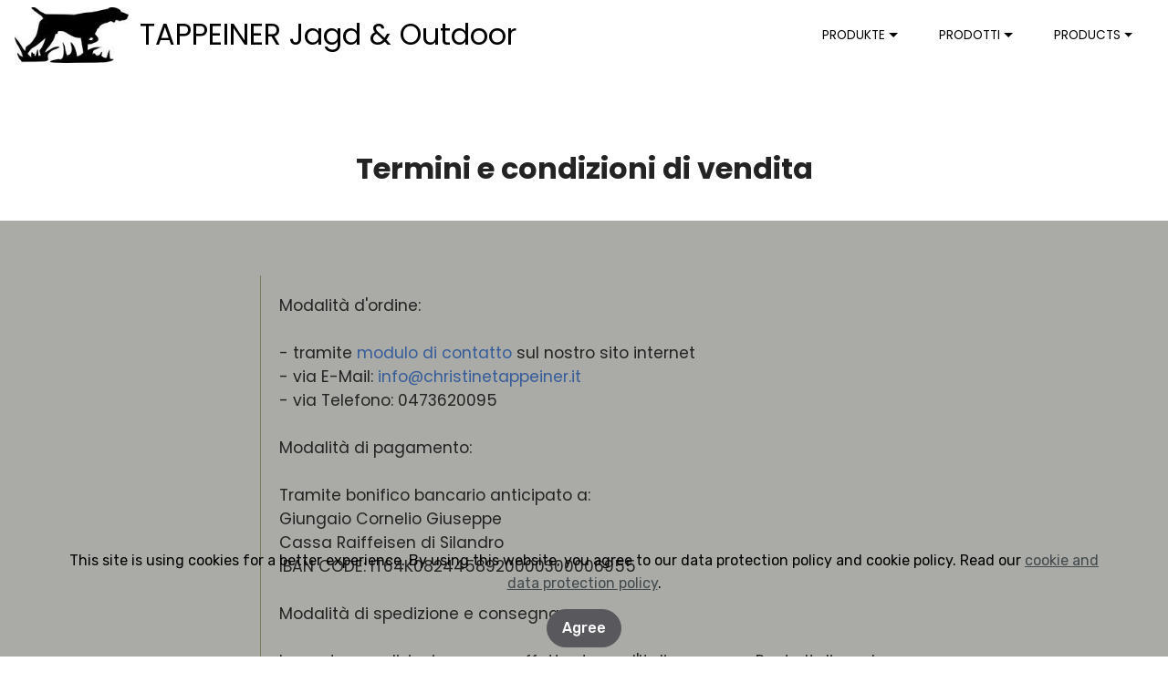

--- FILE ---
content_type: text/html
request_url: http://christinetappeiner.it/terminiecondizioni.html
body_size: 23053
content:
<!DOCTYPE html>
<html  >
<head>
  <!-- Site made with Mobirise Website Builder v6.1.12, https://mobirise.com -->
  <meta charset="UTF-8">
  <meta http-equiv="X-UA-Compatible" content="IE=edge">
  <meta name="generator" content="Mobirise v6.1.12, mobirise.com">
  <meta name="viewport" content="width=device-width, initial-scale=1, minimum-scale=1">
  <link rel="shortcut icon" href="assets/images/tappeiner-logo-dog-1-164x80.jpg" type="image/x-icon">
  <meta name="description" content="">
  
  
  <title>Termini e condizioni</title>
  <link rel="stylesheet" href="assets/bootstrap/css/bootstrap.min.css">
  <link rel="stylesheet" href="assets/web/assets/gdpr-plugin/gdpr-styles.css">
  <link rel="stylesheet" href="assets/dropdown/css/style.css">
  <link rel="stylesheet" href="assets/socicon/css/styles.css">
  <link rel="stylesheet" href="assets/theme/css/style.css">
  <link rel="preload" href="https://fonts.googleapis.com/css?family=Poppins:300,400,500,600,700&display=swap" as="style" onload="this.onload=null;this.rel='stylesheet'">
  <noscript><link rel="stylesheet" href="https://fonts.googleapis.com/css?family=Poppins:300,400,500,600,700&display=swap"></noscript>
  <link rel="preload" href="https://fonts.googleapis.com/css?family=Rubik:300,300i,400,400i,500,500i,700,700i,900,900i&display=swap" as="style" onload="this.onload=null;this.rel='stylesheet'">
  <noscript><link rel="stylesheet" href="https://fonts.googleapis.com/css?family=Rubik:300,300i,400,400i,500,500i,700,700i,900,900i&display=swap"></noscript>
  <link rel="preload" as="style" href="assets/mobirise/css/mbr-additional.css?v=NtRg1x"><link rel="stylesheet" href="assets/mobirise/css/mbr-additional.css?v=NtRg1x" type="text/css">

  
  
  
</head>
<body>
  
  <section class="menu cid-qQ4nM1jJjo" once="menu" id="menu1-2s">

    
    

    <nav class="navbar navbar-dropdown navbar-fixed-top navbar-expand-lg">
        <div class="navbar-brand">
            <span class="navbar-logo">
                <a href="index.html">
                    <img src="assets/images/tappeiner-logo-dog-1-164x80.jpg" alt="Mobirise" title="" style="height: 3.8rem;">
                </a>
            </span>
            <span class="navbar-caption-wrap"><a class="navbar-caption text-black display-2" href="index.html">
                    TAPPEINER Jagd &amp; Outdoor</a></span>
        </div>
        <button class="navbar-toggler" type="button" data-toggle="collapse" data-target="#navbarSupportedContent" aria-controls="navbarNavAltMarkup" aria-expanded="false" aria-label="Toggle navigation">
            <div class="hamburger">
                <span></span>
                <span></span>
                <span></span>
                <span></span>
            </div>
        </button>
      <div class="collapse navbar-collapse" id="navbarSupportedContent">
            <ul class="navbar-nav nav-dropdown nav-right" data-app-modern-menu="true"><li class="nav-item dropdown"><a class="nav-link link dropdown-toggle text-black display-4" href="deutsch.html" data-toggle="dropdown-submenu" aria-expanded="false">PRODUKTE</a><div class="dropdown-menu"><a class="dropdown-item text-black display-4" href="outdoorbekleidung.html">Outdoor- &amp; Jagdbekleidung</a><a class="dropdown-item text-black text-primary display-4" href="optik.html" aria-expanded="false">Ferngläser</a><a class="dropdown-item text-black text-primary display-4" href="spektive.html" aria-expanded="false">Spektive</a><a class="dropdown-item text-black display-4" href="waermebild.html" aria-expanded="false">Wärmebildtechnik</a><a class="dropdown-item text-black display-4" href="rucksaeckeundtaschen.html" aria-expanded="false">Outdoorrucksäcke</a><a class="dropdown-item text-black display-4" href="jagdrucksaecke.html" aria-expanded="false">Jagdrucksäcke &amp; Zubehör</a><a class="dropdown-item text-black display-4" href="messer.html" aria-expanded="false">Outdoormesser</a><a class="dropdown-item text-black display-4" href="jagdmunition.html" aria-expanded="false">Jagdmunition<br></a><a class="dropdown-item text-black display-4" href="jagdwaffen.html" aria-expanded="false">Jagdwaffen<br></a><a class="dropdown-item text-black display-4" href="sportwaffen.html" aria-expanded="false">Sportwaffen</a><a class="dropdown-item text-black display-4" href="waffenschraenke.html" aria-expanded="false">Waffenschränke</a><a class="dropdown-item text-black display-4" href="sonderangebote.html" aria-expanded="false">Sonderangebote</a></div></li><li class="nav-item dropdown"><a class="nav-link link dropdown-toggle text-black display-4" href="italiano.html" data-toggle="dropdown-submenu" aria-expanded="false">PRODOTTI</a><div class="dropdown-menu"><a class="dropdown-item text-black display-4" href="abbigliamentooutdoor.html">Abbigliamento Outdoor &amp; Caccia</a><a class="dropdown-item text-black display-4" href="ottica.html" aria-expanded="false">Ottiche Sportive</a><a class="dropdown-item text-black text-primary display-4" href="telescopi.html" aria-expanded="false">Telescopi / Spektive</a><a class="dropdown-item text-black display-4" href="visori-termici.html" aria-expanded="false">Visori Termici</a><a class="dropdown-item text-black display-4" href="zainieborse.html" aria-expanded="false">Zaini &amp; Borse Outdoor</a><a class="dropdown-item text-black display-4" href="zainicaccia.html" aria-expanded="false">Zaini Caccia &amp; Accessori</a><a class="dropdown-item text-black display-4" href="coltelli.html" aria-expanded="false">Coltelli</a><a class="dropdown-item text-black display-4" href="munizionidacaccia.html" aria-expanded="false">Munizioni Caccia<br></a><a class="dropdown-item text-black display-4" href="armicaccia.html" aria-expanded="false">Armi Caccia</a><a class="dropdown-item text-black display-4" href="armisportive.html" aria-expanded="false">Armi Sportive</a><a class="dropdown-item text-black display-4" href="armadiportafucili.html" aria-expanded="false">Armadi Portafucili</a><a class="dropdown-item text-black display-4" href="promozioni.html" aria-expanded="false">Offerte e Promozioni</a></div></li><li class="nav-item dropdown"><a class="nav-link link dropdown-toggle text-black display-4" href="english.html" data-toggle="dropdown-submenu" aria-expanded="false">PRODUCTS</a><div class="dropdown-menu"><a class="dropdown-item text-black display-4" href="outdoorclothing.html">Outdoor Clothing</a><a class="dropdown-item text-black display-4" href="optics.html" aria-expanded="false">Sport Optics</a><a class="dropdown-item text-black text-primary display-4" href="spotting-scopes.html" aria-expanded="false">Spotting Scopes</a><a class="dropdown-item text-black display-4" href="thermal-imaging.html" aria-expanded="false">Thermal Vision</a><a class="dropdown-item text-black display-4" href="gunsafes.html" aria-expanded="false">Gun Safes</a><a class="dropdown-item text-black display-4" href="backpacksandbags.html" aria-expanded="false">Outdoor Backpacks</a><a class="dropdown-item text-black display-4" href="huntingbackpacks.html" aria-expanded="false">Hunting Backpacks</a><a class="dropdown-item text-black display-4" href="knives.html" aria-expanded="false">Outdoor Knives</a><a class="dropdown-item text-black display-4" href="jagdmunition.html" aria-expanded="false">Hunting Ammunition</a><a class="dropdown-item text-black display-4" href="huntingguns.html" aria-expanded="false">Hunting Rifles &amp; Shotguns</a><a class="dropdown-item text-black display-4" href="sportingguns.html" aria-expanded="false">Sporting Guns</a></div></li></ul>
            
            
      </div>
    </nav>
</section>

<section class="cid-qQ50MJL720" id="content7-2t">

    

    
    <div class="container">
        <div class="row justify-content-center">
            <div class="col-12 col-md-12 align-center">
                
                <h2 class="mbr-section-title align-center mbr-fonts-style mbr-bold display-2"><br><br>Termini e condizioni di vendita</h2>
            </div>
        </div>
    </div>
</section>

<section class="mbr-section article cid-qQ50RZvwnO" id="content6-2u">

     
    <div class="container">
        <div class="media-container-row">
            <div class="col-12 col-md-10 col-lg-8">
                <blockquote>
                    <p class="mbr-text mbr-fonts-style pb-1 display-7"></p><p><span style="font-style: normal;">Modalità d'ordine: <br><br>- tramite <a href="moduloordine.html" class="text-success">modulo di contatto</a> sul nostro sito internet<br>- via E-Mail: <a href="mailto:info@christinetappeiner.it" class="text-success">info@christinetappeiner.it</a> <br>- via Telefono: 0473620095&nbsp;<br><br>Modalità di pagamento: </span><span style="font-style: normal;"><br></span><br><span style="font-style: normal;">Tramite bonifico bancario anticipato a:</span><br><span style="font-style: normal;">Giungaio Cornelio Giuseppe</span><br><span style="font-style: normal;">Cassa Raiffeisen di Silandro <br>IBAN CODE: IT64K0824458920000300006955<br></span><br><span style="font-style: normal;">Modalità di spedizione e consegna:</span><br><br><span style="font-style: normal;">Le nostre spedizioni vengono effettuate per l'Italia a mezzo Poste Italiane. La merce è sempre accompagnata da fattura e relativo scontrino fiscale all'interno del pacco. Le spese di spedizione non sono comprese nel prezzo dei prodotti, comportano un costo pari a Euro 10,00 (spedizione standard) e possono aumentare proporzionalmente in base al volume della merce (Le spese di trasporto saranno sempre comunicate in anticipo e dovranno essere confermate dal cliente) . La merce ordinata verrà spedita entro 5 giorni lavorativi, dal momento della conferma dell'ordine. L'Armeria Tappeiner precisa che la vendita di alcuni articoli (armi, munizioni, carabine e pistole ad aria compressa) è soggetta a leggi di P.S. e pertanto non potrà essere effettuata per corrispondenza. Si potrà prenotare l'acquisto di questi articoli via e-mail (info@christinetappeiner.it ) oppure via fax o telefono allo 0473620095. Gli ordini possono essere inviati tramite e-mail, fax, telefono o posta. Tutti i prezzi esposti sono comprensivi di IVA. <br></span><br><span style="font-style: normal;">Accordo di compravendita a distanza tra Tappeiner&nbsp;Jagd&amp;Outdoor</span><span style="font-style: normal;">, con sede in via Principale 83 – 39028 Silandro (BZ) ed il cliente:<br><br>RESPONSABILITA' <br>L'Armeria Tappeiner non si assume alcuna responsabilità per i disservizi imputabili a causa di forza maggiore quali incidenti, esplosioni, incendi, scioperi e/o serrate, terremoti, alluvioni ed altri eventi similari che impedissero, in tutto o in parte, di dare esecuzione all'accordo di vendita nei tempi concordati. L'Armeria Tappeiner non sarà responsabile nei confronti di alcuna parte in merito a danni, perdite e costi subiti a seguito della mancata esecuzione dell'accordo di vendita per le cause sopra citate, ovvero in merito a danni, perdite e costi subiti a seguito dell'uso o dell'impossibilità all'uso dei prodotti acquistati dall'Armeria Tappeiner, avendo il cliente diritto soltanto alla eventuale restituzione del prezzo corrisposto.<br></span><br><span style="font-style: normal;">OBBLIGHI DELL'ACQUIRENTE <br>Il cliente si impegna, una volta conclusa la procedura d'acquisto, a provvedere alla stampa e/o alla conservazione delle presenti condizioni generali nonché alla stampa delle specifiche del prodotto oggetto dell'acquisto. All'acquirente è severamente vietato comunicare dati falsi e/o inventati e/o di fantasia nella procedura d' acquisto necessaria ad attivare nei suoi confronti l'iter per l'esecuzione del presente accordo di vendita e le relative ulteriori comunicazioni; i dati anagrafici e la e-mail devono essere esclusivamente i reali propri dati personali e non di terze persone. <br><br>AUTORIZZAZIONI Nel caso in cui il Cliente sceglie di utilizzare la modalità di pagamento con carta di credito comunicando gli estremi della carta di credito, autorizza l’Armeria Tappeiner ad utilizzare la Sua carta di credito e ad addebitare sul Suo conto corrente bancario il costo dell'acquisto effettuato a favore della suddetta società. <br><br>RISOLUZIONE CONTRATTUALE E CLAUSOLA RISOLUTIVA ESPRESSA <br>L’Armeria Tappeiner ha la facoltà di risolvere l'accordo di vendita fornendo una semplice comunicazione al cliente con adeguate e giustificate motivazioni; in tal caso il cliente avrà diritto esclusivamente alla restituzione dell'eventuale somma già corrisposta. Le obbligazioni assunte dal cliente all'art. 2 di cui sopra (Obblighi dell'acquirente), nonché la garanzia del buon fine del pagamento che il cliente deve effettuare, hanno carattere essenziale, cosicché per patto espresso, la inadempienza da parte del Cliente, di una soltanto di dette obbligazioni, determinerà la risoluzione di diritto del contratto. <br><br>PAGAMENTO <br>Il pagamento delle merci può essere effettuato con carta di credito (Mastercard, Visa) o mediante bonifico bancario anticipato.<br><br>RISERVA DI PROPRIETÀ <br>Tappeiner&nbsp;Jagd&amp;Outdoor, P.Iva.&nbsp;03018000210, </span><br><span style="font-style: normal;">Cod. Fisc.&nbsp;GNGCNL75H21A952S</span>&nbsp;<span style="font-style: normal;">rimane proprietaria delle merci fino a quando esse sono state interamente pagate.<br><br>GARANZIA<br>Ai sensi del D.Lgs. 206/2005 (”Codice del Consumo”) tutti i prodotti in vendita sono coperti dalla Garanzia Legale di 24 mesi.<br><br>DIRITTO ALLA RESTITUZIONE GRATUITA DELLE MERCI (Diritto di recesso)<br>Lei ha il diritto di recedere dal presente contratto, senza indicarne le ragioni, entro 14 giorni. Il periodo di recesso scade dopo 14 giorni dal giorno in cui Lei o un terzo, diverso dal vettore e da Lei designato, acquisisce il possesso fisico dei beni. Per esercitare il diritto di recesso è tenuto a informarci della sua decisione di recedere dal presente contratto tramite dichiarazione esplicita da inviare a mezzo posta, fax o posta elettronica al seguente indirizzo: Tappeiner - Jagd&amp;Outdoor,</span><span style="font-style: normal;">&nbsp;via Principale 83, I-39028 Silandro (BZ), Telefax 0039/0473620095, info@christinetappeiner.it. A tal fine può utilizzare il modulo di recesso allegato. Per rispettare il termine di recesso, è sufficiente che invii la suddetta comunicazione prima della scadenza del periodo di recesso. Effetti del recesso: Se decide di recede dal presente contratto, Le saranno rimborsati tutti i pagamenti che ha effettuato a nostro favore, compresi i costi di consegna senza indebito ritardo e in ogni caso non oltre 14 giorni dal giorno in cui siamo informati della Sua decisione di recedere dal presente contratto. Detti rimborsi saranno effettuati utilizzando lo stesso mezzo di pagamento da Lei usato per la transazione iniziale, salvo che Lei non abbia espressamente convenuto altrimenti; in ogni caso, non dovrà sostenere alcun costo quale conseguenza di tale rimborso. Il rimborso è sospeso fino al ricevimento dei beni oppure fino all'avvenuta dimostrazione da parte del consumatore di aver rispedito i beni, se precedente. Rispedire i beni a: Tappeiner -&nbsp;Jagd&amp;Outdoor&nbsp;via Principale 83, I-39028 Silandro (BZ). I costi della restituzione dei beni saranno a Suo carico. <br><br>FORO COMPETENTE<br>Foro del consumatore<br></span></p><p></p>
                    
                </blockquote>
            </div>
        </div>
    </div>
</section>

<section class="cid-qQ50UOPXGL" id="footer4-2v">

    

    

    <div class="container">
        <div class="row content justify-content-center align-items-start mbr-black">
            <div class="col-12 col-md-6 col-lg-4 pb-3">
                
                <div class="social-list pb-3 align-center">
                    <h3 class="follow-title mbr-fonts-style pb-2 align-center display-5">Socials</h3>
                    <div class="soc-item">
                        <a href="https://www.instagram.com/tappeinerchristine/" target="_blank">
                            <span class="mbr-iconfont mbr-iconfont-social socicon-instagram socicon"></span>
                        </a>
                    </div>
                    
                    
                    
                    
                    
                </div>
                <div class="address">
                    <h3 class="address-title mbr-fonts-style pb-2 align-center display-5">Indirizzo</h3>
                    <p class="address-block mbr-fonts-style pb-3 align-center mbr-text display-4">via Principale 83<br>I-39028 Silandro (BZ)<br></p>
                </div>
                <div class="contacts">
                    <h3 class="contacts-title mbr-fonts-style pb-2 align-center display-5">Contatti</h3>
                    <p class="contacts-block mbr-fonts-style align-center mbr-text display-4">
                        Email: <a href="mailto:info@christinetappeiner.it" class="text-black">info@christinetappeiner.it</a><br><a href="http://www.christinetappeiner.it" class="text-black">www.christinetappeiner.it</a><br>
                        Tel.: +39 &nbsp;0473620095<br><br></p>
                </div>
            </div>
            
            <div class="form-1 col-sm-12 col-md-5 col-xl-4 col-lg-4" data-form-type="formoid">
                <h3 class="form-title pb-3 mbr-fonts-style align-center display-5">Contattaci</h3>
                <div data-form-alert="" hidden="">Grazie per la Sua richiesta. La contatteremo al più presto possibile.</div>
                <form class="mbr-form" action="https://mobirise.eu/" method="post" data-form-title="My Mobirise Form"><input type="hidden" name="email" data-form-email="true" value="uP8VulRhoTS02ukOSJmDAWuLA6He/SLi7BUSHKgXpPHrxRYZot1CyQXKwZrmmjxAQbXi89bg4SfPv9fO4+ZElXRnrlPWVKa+5Nzvx8PVEF9T57E5rhxLfuDUzbuSYqTJ">
                    <div class="input-wrap" data-for="name">
                        <input type="text" class="field display-7" name="name" placeholder="Nome" data-form-field="Name" required="" id="name-footer4-2v">
                    </div>
                    <div class="input-wrap" data-for="email">
                        <input type="text" class="field display-7" name="email" placeholder="E-mail" data-form-field="E-mail" required="" id="email-footer4-2v">
                    </div>
                    <div class="input-wrap" data-for="phone">
                        <input type="text" class="field display-7" name="phone" placeholder="Tel." data-form-field="Phone" id="phone-footer4-2v">
                    </div>
                    <div class="form-group pb-2" data-for="message">
                        <textarea type="text" class="form-control display-7" name="message" placeholder="Messaggio" rows="2" data-form-field="Message" id="message-footer4-2v"></textarea>
                    </div>
                    <div class="btn-row align-center">
                        <span class="input-group-btn"><button href="https://mobirise.com/" type="submit" class="btn btn-form btn-black-outline display-4">Invia</button></span>
                    </div>
                <span class="gdpr-block">
<label>
<span class="textGDPR display-7" style="color: #000000"><input type="checkbox" name="gdpr" id="gdpr-footer4-2v" required="">Ich stimme der Nutzung der personenbezogenen Angaben gemäß Gesetzesdekret Nr. 196/2003 und der EU-Verordnung Nr. 2016/679, "DSGVO" zu. 
Acconsento al trattamento dei dati personali ai sensi del Dlgs 196/2003 e del Regolamento UE 2016/679, "DSGVO".
I agree with the treatment of personal data according to Legislative Decree no. 196/2003 and EU Regulation No. 2016/679, "GDPR".</span>
</label>
</span></form>
            </div>
        </div>
    </div>
</section>

<section class="cid-uR8PuQfkA7" id="footer2-4h5">

    

    

    <div class="container">
        <div class="row align-center justify-content-center align-items-center">
            <div class="logo-section col-sm-12 col-lg-4">
                <a href="#"><img src="assets/images/tappeiner-logo-dog-328x160.jpg" height="128" alt="Mobirise" style="height: 5rem;">
                </a>
            </div>
            <div class="col-sm-12 col-lg-4 mbr-text mbr-fonts-style mbr-light display-4">Tappeiner -Jagd &amp; Outdoor&nbsp;<div>d. Giungaio Cornelio Giuseppe</div><div>Hauptstraße 83 I-39028 Schlanders (BZ)&nbsp;&nbsp;</div><div>P.Iva. 03018000210&nbsp;</div><div>Cod. Fisc. GNGCNL75H21A952S</div><div>E-Mail info@christinetappeiner.it&nbsp;</div><div>Tel 0039/0473620095&nbsp;</div><div><a href="euberuns.html" class="text-black">Über uns</a>&nbsp;/ <a href="chisiamo.html" class="text-black">Chi siamo</a>&nbsp;/&nbsp;<a href="aboutus.html" class="text-black">About us</a></div><div><a href="geschaeftsbedingungen.html" class="text-black">Geschäftsbedingungen</a>&nbsp;</div><div><a href="terminiecondizioni.html" class="text-black">Termini e Condizioni</a> </div><div><a href="termsandconditions.html" class="text-black">Terms &amp; Conditions</a></div><div><a href="privacy.html" class="text-black">Privacy</a></div></div>
            <div class="social-media col-sm-12 col-lg-4">
                <ul>
                    <li>
                      <a class="icon-transition" href="https://www.instagram.com/tappeinerchristine/" target="_blank">
                        <span class="mbr-iconfont socicon-instagram socicon" style="font-size: 15px;"></span>
                      </a>
                    </li>
                    
                    
                    
                    
                </ul>
            </div>
        </div>
    </div>
</section>


<script src="assets/web/assets/jquery/jquery.min.js"></script>
  <script src="assets/popper/popper.min.js"></script>
  <script src="assets/bootstrap/js/bootstrap.min.js"></script>
  <script src="assets/web/assets/cookies-alert-plugin/cookies-alert-core.js"></script>
  <script src="assets/web/assets/cookies-alert-plugin/cookies-alert-script.js"></script>
  <script src="assets/smoothscroll/smooth-scroll.js"></script>
  <script src="assets/dropdown/js/nav-dropdown.js"></script>
  <script src="assets/dropdown/js/navbar-dropdown.js"></script>
  <script src="assets/touchswipe/jquery.touch-swipe.min.js"></script>
  <script src="assets/theme/js/script.js"></script>
  <script src="assets/formoid/formoid.min.js"></script>
  
  
  
<input name="cookieData" type="hidden" data-cookie-cookiesAlertType='false' data-cookie-customDialogSelector='null' data-cookie-colorText='#000000' data-cookie-colorBg='rgb(165, 166, 146)' data-cookie-opacityOverlay='undefined' data-cookie-bgOpacity='undefined' data-cookie-textButton='Agree' data-cookie-rejectText='REJECT' data-cookie-colorButton='#59585d' data-cookie-rejectColor='' data-cookie-colorLink='#424a4d' data-cookie-underlineLink='true' data-cookie-text="This site is using cookies for a better experience. By using this website, you agree to our data protection policy and cookie policy. Read our <a href='privacy.html'>cookie and data protection policy</a>.">
  </body>
</html>

--- FILE ---
content_type: text/css
request_url: http://christinetappeiner.it/assets/mobirise/css/mbr-additional.css?v=NtRg1x
body_size: 940909
content:
body {
  font-family: Poppins;
}
.display-1 {
  font-family: 'Poppins', sans-serif;
  font-size: 3.2rem;
}
.display-2 {
  font-family: 'Poppins', sans-serif;
  font-size: 2rem;
}
.display-4 {
  font-family: 'Poppins', sans-serif;
  font-size: 0.85rem;
}
.display-5 {
  font-family: 'Rubik', sans-serif;
  font-size: 1rem;
}
.display-7 {
  font-family: 'Rubik', sans-serif;
  font-size: 1rem;
}
/* ---- Fluid typography for mobile devices ---- */
/* 1.4 - font scale ratio ( bootstrap == 1.42857 ) */
/* 100vw - current viewport width */
/* (48 - 20)  48 == 48rem == 768px, 20 == 20rem == 320px(minimal supported viewport) */
/* 0.65 - min scale variable, may vary */
@media (max-width: 768px) {
  .display-1 {
    font-size: 2.56rem;
    font-size: calc( 1.77rem + (3.2 - 1.77) * ((100vw - 20rem) / (48 - 20)));
    line-height: calc( 1.4 * (1.77rem + (3.2 - 1.77) * ((100vw - 20rem) / (48 - 20))));
  }
  .display-2 {
    font-size: 1.6rem;
    font-size: calc( 1.35rem + (2 - 1.35) * ((100vw - 20rem) / (48 - 20)));
    line-height: calc( 1.4 * (1.35rem + (2 - 1.35) * ((100vw - 20rem) / (48 - 20))));
  }
  .display-4 {
    font-size: 0.68rem;
    font-size: calc( 0.9475rem + (0.85 - 0.9475) * ((100vw - 20rem) / (48 - 20)));
    line-height: calc( 1.4 * (0.9475rem + (0.85 - 0.9475) * ((100vw - 20rem) / (48 - 20))));
  }
  .display-5 {
    font-size: 0.8rem;
    font-size: calc( 1rem + (1 - 1) * ((100vw - 20rem) / (48 - 20)));
    line-height: calc( 1.4 * (1rem + (1 - 1) * ((100vw - 20rem) / (48 - 20))));
  }
}
/* Buttons */
.btn {
  padding: 0.719rem 1.5rem;
  border-radius: 3px;
}
.btn:hover:after,
.btn:focus:after,
.btn.active:after {
  -webkit-border-radius: 100px;
  border-radius: 100px;
}
.btn:hover:after,
.btn:focus:after,
.btn.active:after {
  -webkit-animation: 1s btn-animation linear infinite;
  animation: 1s btn-animation linear infinite;
}
@keyframes btn-animation {
  0% {
    -webkit-transform: scale(1);
    transform: scale(1);
  }
  100% {
    -webkit-transform: scale(1.3);
    transform: scale(1.3);
    opacity: 0;
  }
}
.btn-sm {
  padding: 0.5rem 1rem;
  border-radius: 3px;
}
.btn-md {
  padding: 0.719rem 1.5rem;
  border-radius: 3px;
}
.btn-lg {
  padding: 0.875rem 1.875rem;
  border-radius: 3px;
}
.bg-primary {
  background-color: #7c7d5b !important;
}
.bg-success {
  background-color: #365c9a !important;
}
.bg-info {
  background-color: #e96188 !important;
}
.bg-warning {
  background-color: #fac769 !important;
}
.bg-danger {
  background-color: #7c7d5b !important;
}
.btn-primary,
.btn-primary:active,
.btn-primary.active {
  background-color: #7c7d5b !important;
  border-color: #7c7d5b !important;
  color: #ffffff !important;
}
.btn-primary:hover,
.btn-primary:focus,
.btn-primary.focus {
  color: #ffffff !important;
  background-color: #50513b !important;
  border-color: #50513b !important;
}
.btn-primary.disabled,
.btn-primary:disabled {
  color: #ffffff !important;
  background-color: #50513b !important;
  border-color: #50513b !important;
}
.btn-secondary,
.btn-secondary:active,
.btn-secondary.active {
  background-color: #ca4336 !important;
  border-color: #ca4336 !important;
  color: #ffffff !important;
}
.btn-secondary:hover,
.btn-secondary:focus,
.btn-secondary.focus {
  color: #ffffff !important;
  background-color: #8e2f25 !important;
  border-color: #8e2f25 !important;
}
.btn-secondary.disabled,
.btn-secondary:disabled {
  color: #ffffff !important;
  background-color: #8e2f25 !important;
  border-color: #8e2f25 !important;
}
.btn-info,
.btn-info:active,
.btn-info.active {
  background-color: #e96188 !important;
  border-color: #e96188 !important;
  color: #ffffff !important;
}
.btn-info:hover,
.btn-info:focus,
.btn-info.focus {
  color: #ffffff !important;
  background-color: #df1f56 !important;
  border-color: #df1f56 !important;
}
.btn-info.disabled,
.btn-info:disabled {
  color: #ffffff !important;
  background-color: #df1f56 !important;
  border-color: #df1f56 !important;
}
.btn-success,
.btn-success:active,
.btn-success.active {
  background-color: #365c9a !important;
  border-color: #365c9a !important;
  color: #ffffff !important;
}
.btn-success:hover,
.btn-success:focus,
.btn-success.focus {
  color: #ffffff !important;
  background-color: #223a61 !important;
  border-color: #223a61 !important;
}
.btn-success.disabled,
.btn-success:disabled {
  color: #ffffff !important;
  background-color: #223a61 !important;
  border-color: #223a61 !important;
}
.btn-warning,
.btn-warning:active,
.btn-warning.active {
  background-color: #fac769 !important;
  border-color: #fac769 !important;
  color: #614003 !important;
}
.btn-warning:hover,
.btn-warning:focus,
.btn-warning.focus {
  color: #614003 !important;
  background-color: #f8ab1f !important;
  border-color: #f8ab1f !important;
}
.btn-warning.disabled,
.btn-warning:disabled {
  color: #614003 !important;
  background-color: #f8ab1f !important;
  border-color: #f8ab1f !important;
}
.btn-danger,
.btn-danger:active,
.btn-danger.active {
  background-color: #7c7d5b !important;
  border-color: #7c7d5b !important;
  color: #ffffff !important;
}
.btn-danger:hover,
.btn-danger:focus,
.btn-danger.focus {
  color: #ffffff !important;
  background-color: #50513b !important;
  border-color: #50513b !important;
}
.btn-danger.disabled,
.btn-danger:disabled {
  color: #ffffff !important;
  background-color: #50513b !important;
  border-color: #50513b !important;
}
.btn-black,
.btn-black:active,
.btn-black.active {
  background-color: #333333 !important;
  border-color: #333333 !important;
  color: #ffffff !important;
}
.btn-black:hover,
.btn-black:focus,
.btn-black.focus {
  color: #ffffff !important;
  background-color: #0d0d0d !important;
  border-color: #0d0d0d !important;
}
.btn-black.disabled,
.btn-black:disabled {
  color: #ffffff !important;
  background-color: #0d0d0d !important;
  border-color: #0d0d0d !important;
}
.btn-white,
.btn-white:active,
.btn-white.active {
  background-color: #ffffff !important;
  border-color: #ffffff !important;
  color: #808080 !important;
}
.btn-white:hover,
.btn-white:focus,
.btn-white.focus {
  color: #808080 !important;
  background-color: #d9d9d9 !important;
  border-color: #d9d9d9 !important;
}
.btn-white.disabled,
.btn-white:disabled {
  color: #808080 !important;
  background-color: #d9d9d9 !important;
  border-color: #d9d9d9 !important;
}
.btn-white,
.btn-white:active,
.btn-white.active {
  color: #333333 !important;
}
.btn-white:hover,
.btn-white:focus,
.btn-white.focus {
  color: #333333 !important;
}
.btn-white.disabled,
.btn-white:disabled {
  color: #333333 !important;
}
.btn-primary-outline,
.btn-primary-outline:active,
.btn-primary-outline.active {
  background: none;
  border-color: #414230;
  color: #414230 !important;
}
.btn-primary-outline:hover,
.btn-primary-outline:focus,
.btn-primary-outline.focus {
  color: #ffffff !important;
  background-color: #7c7d5b;
  border-color: #7c7d5b;
}
.btn-primary-outline.disabled,
.btn-primary-outline:disabled {
  color: #ffffff !important;
  background-color: #7c7d5b !important;
  border-color: #7c7d5b !important;
}
.btn-secondary-outline,
.btn-secondary-outline:active,
.btn-secondary-outline.active {
  background: none;
  border-color: #7a2820;
  color: #7a2820 !important;
}
.btn-secondary-outline:hover,
.btn-secondary-outline:focus,
.btn-secondary-outline.focus {
  color: #ffffff !important;
  background-color: #ca4336;
  border-color: #ca4336;
}
.btn-secondary-outline.disabled,
.btn-secondary-outline:disabled {
  color: #ffffff !important;
  background-color: #ca4336 !important;
  border-color: #ca4336 !important;
}
.btn-info-outline,
.btn-info-outline:active,
.btn-info-outline.active {
  background: none;
  border-color: #c81c4d;
  color: #c81c4d !important;
}
.btn-info-outline:hover,
.btn-info-outline:focus,
.btn-info-outline.focus {
  color: #ffffff !important;
  background-color: #e96188;
  border-color: #e96188;
}
.btn-info-outline.disabled,
.btn-info-outline:disabled {
  color: #ffffff !important;
  background-color: #e96188 !important;
  border-color: #e96188 !important;
}
.btn-success-outline,
.btn-success-outline:active,
.btn-success-outline.active {
  background: none;
  border-color: #1c2f4e;
  color: #1c2f4e !important;
}
.btn-success-outline:hover,
.btn-success-outline:focus,
.btn-success-outline.focus {
  color: #ffffff !important;
  background-color: #365c9a;
  border-color: #365c9a;
}
.btn-success-outline.disabled,
.btn-success-outline:disabled {
  color: #ffffff !important;
  background-color: #365c9a !important;
  border-color: #365c9a !important;
}
.btn-warning-outline,
.btn-warning-outline:active,
.btn-warning-outline.active {
  background: none;
  border-color: #f5a208;
  color: #f5a208 !important;
}
.btn-warning-outline:hover,
.btn-warning-outline:focus,
.btn-warning-outline.focus {
  color: #614003 !important;
  background-color: #fac769;
  border-color: #fac769;
}
.btn-warning-outline.disabled,
.btn-warning-outline:disabled {
  color: #614003 !important;
  background-color: #fac769 !important;
  border-color: #fac769 !important;
}
.btn-danger-outline,
.btn-danger-outline:active,
.btn-danger-outline.active {
  background: none;
  border-color: #414230;
  color: #414230 !important;
}
.btn-danger-outline:hover,
.btn-danger-outline:focus,
.btn-danger-outline.focus {
  color: #ffffff !important;
  background-color: #7c7d5b;
  border-color: #7c7d5b;
}
.btn-danger-outline.disabled,
.btn-danger-outline:disabled {
  color: #ffffff !important;
  background-color: #7c7d5b !important;
  border-color: #7c7d5b !important;
}
.btn-black-outline,
.btn-black-outline:active,
.btn-black-outline.active {
  background: none;
  border-color: #000000;
  color: #000000 !important;
}
.btn-black-outline:hover,
.btn-black-outline:focus,
.btn-black-outline.focus {
  color: #ffffff !important;
  background-color: #333333;
  border-color: #333333;
}
.btn-black-outline.disabled,
.btn-black-outline:disabled {
  color: #ffffff !important;
  background-color: #333333 !important;
  border-color: #333333 !important;
}
.btn-white-outline,
.btn-white-outline:active,
.btn-white-outline.active {
  background: none;
  border-color: #ffffff;
  color: #ffffff !important;
}
.btn-white-outline:hover,
.btn-white-outline:focus,
.btn-white-outline.focus {
  color: #333333 !important;
  background-color: #ffffff;
  border-color: #ffffff;
}
.text-primary {
  color: #7c7d5b !important;
}
.text-secondary {
  color: #ca4336 !important;
}
.text-success {
  color: #365c9a !important;
}
.text-info {
  color: #e96188 !important;
}
.text-warning {
  color: #fac769 !important;
}
.text-danger {
  color: #7c7d5b !important;
}
.text-white {
  color: #ffffff !important;
}
.text-black {
  color: #000000 !important;
}
a.text-primary:hover,
a.text-primary:focus {
  color: #414230 !important;
}
a.text-secondary:hover,
a.text-secondary:focus {
  color: #7a2820 !important;
}
a.text-success:hover,
a.text-success:focus {
  color: #1c2f4e !important;
}
a.text-info:hover,
a.text-info:focus {
  color: #c81c4d !important;
}
a.text-warning:hover,
a.text-warning:focus {
  color: #f5a208 !important;
}
a.text-danger:hover,
a.text-danger:focus {
  color: #414230 !important;
}
a.text-white:hover,
a.text-white:focus {
  color: #b3b3b3 !important;
}
a.text-black:hover,
a.text-black:focus {
  color: #4d4d4d !important;
}
.alert-success {
  background-color: #365c9a;
}
.alert-info {
  background-color: #e96188;
}
.alert-warning {
  background-color: #fac769;
}
.alert-danger {
  background-color: #7c7d5b;
}
.mbr-section-btn a.btn:not(.btn-form) {
  border-radius: 100px;
  transition-property: background-color, color, border-color, box-shadow;
  transition-duration: 0.3s, 0.3s, 0.3s, 0.8s;
  transition-timing-function: ease-in-out;
}
.mbr-section-btn a.btn:not(.btn-form):hover,
.mbr-section-btn a.btn:not(.btn-form):focus {
  box-shadow: 0 10px 40px 0 rgba(0, 0, 0, 0.2) !important;
}
.mbr-gallery-filter li a {
  border-radius: 100px !important;
}
.mbr-gallery-filter li.active .btn {
  background-color: #7c7d5b;
  border-color: #7c7d5b;
  color: #ffffff;
}
.mbr-gallery-filter li.active .btn:focus {
  box-shadow: none;
}
.nav-tabs .nav-link {
  border-radius: 100px !important;
}
a,
a:hover {
  color: #7c7d5b;
}
.mbr-plan-header.bg-primary .mbr-plan-subtitle,
.mbr-plan-header.bg-primary .mbr-plan-price-desc {
  color: #b8b99f;
}
.mbr-plan-header.bg-success .mbr-plan-subtitle,
.mbr-plan-header.bg-success .mbr-plan-price-desc {
  color: #7e9ed2;
}
.mbr-plan-header.bg-info .mbr-plan-subtitle,
.mbr-plan-header.bg-info .mbr-plan-price-desc {
  color: #ffffff;
}
.mbr-plan-header.bg-warning .mbr-plan-subtitle,
.mbr-plan-header.bg-warning .mbr-plan-price-desc {
  color: #ffffff;
}
.mbr-plan-header.bg-danger .mbr-plan-subtitle,
.mbr-plan-header.bg-danger .mbr-plan-price-desc {
  color: #b8b99f;
}
/* Scroll to top button*/
.scrollToTop_wraper {
  display: none;
}
.form-control {
  font-family: 'Rubik', sans-serif;
  font-size: 1rem;
}
blockquote {
  border-color: #7c7d5b;
}
ul,
ol,
pre,
blockquote {
  margin-bottom: 2.3125rem;
}
.mbr-form .btn {
  margin: 0.4rem 0;
}
.mbr-form .input-group-btn a.btn {
  border-radius: 100px !important;
}
.mbr-form .input-group-btn a.btn:hover {
  box-shadow: 0 10px 40px 0 rgba(0, 0, 0, 0.2);
}
.mbr-form .input-group-btn button[type='submit'] {
  border-radius: 100px !important;
  padding: 1rem 2rem;
}
.mbr-form .input-group-btn button[type='submit']:hover {
  box-shadow: 0 10px 40px 0 rgba(0, 0, 0, 0.2);
}
.special-form {
  border-radius: 100px !important;
}
.input-group-btn button[type='submit'] {
  border-radius: 100px !important;
}
.input-group-btn a.btn {
  border-radius: 100px !important;
}
.jq-selectbox li:hover,
.jq-selectbox li.selected {
  background-color: #7c7d5b;
  color: #ffffff;
}
.jq-selectbox .jq-selectbox__trigger-arrow,
.jq-number__spin.minus:after,
.jq-number__spin.plus:after {
  transition: 0.4s;
  border-top-color: currentColor;
  border-bottom-color: currentColor;
}
.jq-selectbox:hover .jq-selectbox__trigger-arrow,
.jq-number__spin.minus:hover:after,
.jq-number__spin.plus:hover:after {
  border-top-color: #7c7d5b;
  border-bottom-color: #7c7d5b;
}
.xdsoft_datetimepicker .xdsoft_calendar td.xdsoft_default,
.xdsoft_datetimepicker .xdsoft_calendar td.xdsoft_current,
.xdsoft_datetimepicker .xdsoft_timepicker .xdsoft_time_box > div > div.xdsoft_current {
  color: #ffffff !important;
  background-color: #7c7d5b !important;
  box-shadow: none !important;
}
.xdsoft_datetimepicker .xdsoft_calendar td:hover,
.xdsoft_datetimepicker .xdsoft_timepicker .xdsoft_time_box > div > div:hover {
  color: #ffffff !important;
  background: #ca4336 !important;
  box-shadow: none !important;
}
.lazy-bg {
  background-image: none !important;
}
.lazy-placeholder:not(section),
.lazy-none {
  display: block;
  position: relative;
  padding-bottom: 56.25%;
}
iframe.lazy-placeholder,
.lazy-placeholder:after {
  content: '';
  position: absolute;
  width: 200px;
  height: 200px;
  background: transparent no-repeat center;
  background-size: contain;
  top: 50%;
  left: 50%;
  transform: translateX(-50%) translateY(-50%);
  background-image: url("data:image/svg+xml;charset=UTF-8,%3csvg width='32' height='32' viewBox='0 0 64 64' xmlns='http://www.w3.org/2000/svg' stroke='%237c7d5b' %3e%3cg fill='none' fill-rule='evenodd'%3e%3cg transform='translate(16 16)' stroke-width='2'%3e%3ccircle stroke-opacity='.5' cx='16' cy='16' r='16'/%3e%3cpath d='M32 16c0-9.94-8.06-16-16-16'%3e%3canimateTransform attributeName='transform' type='rotate' from='0 16 16' to='360 16 16' dur='1s' repeatCount='indefinite'/%3e%3c/path%3e%3c/g%3e%3c/g%3e%3c/svg%3e");
}
section.lazy-placeholder:after {
  opacity: 0.5;
}
*:focus-visible {
  outline: red solid 2px !important;
  outline-offset: 2px !important;
  transition: outline 0.2s ease-in-out;
}
.cid-qPSbFEB3lq .dropdown-item:before {
  font-family: MobiriseIcons !important;
  content: '\e966';
  display: inline-block;
  width: 0;
  position: absolute;
  left: 1rem;
  top: 0.5rem;
  margin-right: 0.5rem;
  line-height: 1;
  font-size: inherit;
  vertical-align: middle;
  text-align: center;
  overflow: hidden;
  transform: scale(0, 1);
  -webkit-transition: all 0.25s ease-in-out;
  -moz-transition: all 0.25s ease-in-out;
  transition: all 0.25s ease-in-out;
}
.cid-qPSbFEB3lq .nav-item,
.cid-qPSbFEB3lq .nav-link,
.cid-qPSbFEB3lq .navbar-caption {
  font-weight: normal;
}
.cid-qPSbFEB3lq .nav-item:focus,
.cid-qPSbFEB3lq .nav-link:focus {
  outline: none;
}
@media (min-width: 992px) {
  .cid-qPSbFEB3lq .dropdown-item:hover:before {
    transform: scale(1, 1);
    width: 16px;
  }
}
.cid-qPSbFEB3lq .dropdown .dropdown-menu .dropdown-item {
  width: auto;
  -webkit-transition: all 0.25s ease-in-out;
  -moz-transition: all 0.25s ease-in-out;
  transition: all 0.25s ease-in-out;
}
.cid-qPSbFEB3lq .dropdown .dropdown-menu .dropdown-item::after {
  right: 0.5rem;
}
.cid-qPSbFEB3lq .dropdown .dropdown-menu .dropdown-item:hover {
  padding-right: 2.5385em;
  padding-left: 3.5385em;
}
.cid-qPSbFEB3lq .dropdown .dropdown-menu .dropdown-item:hover .mbr-iconfont:before {
  transform: scale(0, 1);
}
.cid-qPSbFEB3lq .dropdown .dropdown-menu .dropdown-item .mbr-iconfont {
  margin-left: -1.8rem;
  padding-right: 1rem;
  font-size: inherit;
}
.cid-qPSbFEB3lq .dropdown .dropdown-menu .dropdown-item .mbr-iconfont:before {
  display: inline-block;
  transform: scale(1, 1);
  -webkit-transition: all 0.25s ease-in-out;
  -moz-transition: all 0.25s ease-in-out;
  transition: all 0.25s ease-in-out;
}
.cid-qPSbFEB3lq .collapsed .dropdown-menu .dropdown-item:before {
  display: none;
}
.cid-qPSbFEB3lq .collapsed .dropdown .dropdown-menu .dropdown-item {
  padding: 0.235em 1.5em 0.235em 1.5em !important;
  transition: none;
  margin: 0 !important;
}
.cid-qPSbFEB3lq .navbar {
  min-height: 77px;
  transition: all .3s;
  background: #ffffff;
}
.cid-qPSbFEB3lq .navbar.opened {
  transition: all .3s;
  background: #ffffff !important;
}
.cid-qPSbFEB3lq .navbar .dropdown-item {
  padding: .235rem 1.5rem;
}
.cid-qPSbFEB3lq .navbar .navbar-collapse {
  justify-content: flex-end;
  z-index: 1;
}
.cid-qPSbFEB3lq .navbar.collapsed .nav-item .nav-link::before {
  display: none;
}
.cid-qPSbFEB3lq .navbar.collapsed.opened .dropdown-menu {
  top: 0;
}
.cid-qPSbFEB3lq .navbar.collapsed .dropdown-menu {
  background: transparent !important;
}
.cid-qPSbFEB3lq .navbar.collapsed .dropdown-menu .dropdown-submenu {
  left: 0 !important;
}
.cid-qPSbFEB3lq .navbar.collapsed .dropdown-menu .dropdown-item:after {
  right: auto;
}
.cid-qPSbFEB3lq .navbar.collapsed .dropdown-menu .dropdown-toggle[data-toggle="dropdown-submenu"]:after {
  margin-left: .25rem;
  border-top: 0.35em solid;
  border-right: 0.35em solid transparent;
  border-left: 0.35em solid transparent;
  border-bottom: 0;
  top: 55%;
}
.cid-qPSbFEB3lq .navbar.collapsed ul.navbar-nav li {
  margin: auto;
}
.cid-qPSbFEB3lq .navbar.collapsed .dropdown-menu .dropdown-item {
  padding: .25rem 1.5rem;
  text-align: center;
}
.cid-qPSbFEB3lq .navbar.collapsed .icons-menu {
  padding-left: 0;
  padding-top: .5rem;
  padding-bottom: .5rem;
}
@media (max-width: 991px) {
  .cid-qPSbFEB3lq .navbar .nav-item .nav-link::before {
    display: none;
  }
  .cid-qPSbFEB3lq .navbar.opened .dropdown-menu {
    top: 0;
  }
  .cid-qPSbFEB3lq .navbar .dropdown-menu {
    background: transparent !important;
  }
  .cid-qPSbFEB3lq .navbar .dropdown-menu .dropdown-submenu {
    left: 0 !important;
  }
  .cid-qPSbFEB3lq .navbar .dropdown-menu .dropdown-item:after {
    right: auto;
  }
  .cid-qPSbFEB3lq .navbar .dropdown-menu .dropdown-toggle[data-toggle="dropdown-submenu"]:after {
    margin-left: .25rem;
    border-top: 0.35em solid;
    border-right: 0.35em solid transparent;
    border-left: 0.35em solid transparent;
    border-bottom: 0;
    top: 55%;
  }
  .cid-qPSbFEB3lq .navbar .navbar-logo img {
    height: 3.8rem !important;
  }
  .cid-qPSbFEB3lq .navbar ul.navbar-nav li {
    margin: auto;
  }
  .cid-qPSbFEB3lq .navbar .dropdown-menu .dropdown-item {
    padding: .25rem 1.5rem !important;
    text-align: center;
  }
  .cid-qPSbFEB3lq .navbar .navbar-brand {
    flex-shrink: initial;
    flex-basis: auto;
    word-break: break-word;
  }
  .cid-qPSbFEB3lq .navbar .navbar-toggler {
    flex-basis: auto;
  }
  .cid-qPSbFEB3lq .navbar .icons-menu {
    padding-left: 0;
    padding-top: .5rem;
    padding-bottom: .5rem;
  }
}
.cid-qPSbFEB3lq .navbar.navbar-short {
  background: #ffffff !important;
  min-height: 60px;
}
.cid-qPSbFEB3lq .navbar.navbar-short .navbar-logo img {
  height: 3rem !important;
}
.cid-qPSbFEB3lq .navbar.navbar-short .navbar-brand {
  padding: 0;
}
.cid-qPSbFEB3lq .navbar-brand {
  flex-shrink: 0;
  align-items: center;
  margin-right: 0;
  padding: 0;
  transition: all .3s;
  word-break: break-word;
  z-index: 1;
}
.cid-qPSbFEB3lq .navbar-brand .navbar-caption {
  line-height: inherit !important;
}
.cid-qPSbFEB3lq .navbar-brand .navbar-logo a {
  outline: none;
}
.cid-qPSbFEB3lq .dropdown-item.active,
.cid-qPSbFEB3lq .dropdown-item:active {
  background-color: transparent;
}
.cid-qPSbFEB3lq .navbar-expand-lg .navbar-nav .nav-link {
  padding: 0;
}
.cid-qPSbFEB3lq .nav-dropdown .link.dropdown-toggle {
  margin-right: 1.667em;
}
.cid-qPSbFEB3lq .nav-dropdown .link.dropdown-toggle[aria-expanded="true"] {
  margin-right: 0;
  padding: 0.667em 1.667em;
}
.cid-qPSbFEB3lq .navbar.navbar-expand-lg .dropdown .dropdown-menu {
  background: #ffffff;
}
.cid-qPSbFEB3lq .navbar.navbar-expand-lg .dropdown .dropdown-menu .dropdown-submenu {
  margin: 0;
  left: 100%;
}
.cid-qPSbFEB3lq .navbar .dropdown.open > .dropdown-menu {
  display: block;
}
.cid-qPSbFEB3lq ul.navbar-nav {
  flex-wrap: wrap;
}
.cid-qPSbFEB3lq .navbar-buttons {
  text-align: center;
}
.cid-qPSbFEB3lq button.navbar-toggler {
  outline: none;
  width: 31px;
  height: 20px;
  cursor: pointer;
  transition: all .2s;
  position: relative;
  align-self: center;
}
.cid-qPSbFEB3lq button.navbar-toggler .hamburger span {
  position: absolute;
  right: 0;
  width: 30px;
  height: 2px;
  border-right: 5px;
  background-color: #232323;
}
.cid-qPSbFEB3lq button.navbar-toggler .hamburger span:nth-child(1) {
  top: 0;
  transition: all .2s;
}
.cid-qPSbFEB3lq button.navbar-toggler .hamburger span:nth-child(2) {
  top: 8px;
  transition: all .15s;
}
.cid-qPSbFEB3lq button.navbar-toggler .hamburger span:nth-child(3) {
  top: 8px;
  transition: all .15s;
}
.cid-qPSbFEB3lq button.navbar-toggler .hamburger span:nth-child(4) {
  top: 16px;
  transition: all .2s;
}
.cid-qPSbFEB3lq nav.opened .hamburger span:nth-child(1) {
  top: 8px;
  width: 0;
  opacity: 0;
  right: 50%;
  transition: all .2s;
}
.cid-qPSbFEB3lq nav.opened .hamburger span:nth-child(2) {
  -webkit-transform: rotate(45deg);
  transform: rotate(45deg);
  transition: all .25s;
}
.cid-qPSbFEB3lq nav.opened .hamburger span:nth-child(3) {
  -webkit-transform: rotate(-45deg);
  transform: rotate(-45deg);
  transition: all .25s;
}
.cid-qPSbFEB3lq nav.opened .hamburger span:nth-child(4) {
  top: 8px;
  width: 0;
  opacity: 0;
  right: 50%;
  transition: all .2s;
}
.cid-qPSbFEB3lq .navbar-dropdown {
  padding: .5rem 1rem;
  position: fixed;
}
.cid-qPSbFEB3lq a.nav-link {
  justify-content: center;
  display: flex;
  align-items: center;
}
.cid-qPSbFEB3lq .mbr-iconfont {
  font-size: 1rem;
  color: #66458e;
  display: inline-flex;
}
.cid-qPSbFEB3lq .mbr-iconfont:before {
  padding: .5rem;
  border: 1px solid;
  border-radius: 100px;
}
.cid-qPSbFEB3lq .soc-item {
  margin: .5rem .3rem;
}
.cid-qPSbFEB3lq .icons-menu {
  flex-wrap: wrap;
  display: flex;
  justify-content: center;
  padding-left: 1rem;
  text-align: center;
  align-items: center;
}
@media screen and (-ms-high-contrast: active), (-ms-high-contrast: none) {
  .cid-qPSbFEB3lq .navbar {
    height: 77px;
  }
  .cid-qPSbFEB3lq .navbar.opened {
    height: auto;
  }
  .cid-qPSbFEB3lq .nav-item .nav-link:hover::before {
    width: 175%;
    max-width: calc(100% + 2rem);
    left: -1rem;
  }
}
.cid-sBs8noX6qu {
  padding-top: 225px;
  padding-bottom: 225px;
  background-image: url("../../../assets/images/img-2430-2-2000x1500.jpg");
}
@media (max-width: 768px) {
  .cid-sBs8noX6qu .mbr-text,
  .cid-sBs8noX6qu .mbr-section-subtitle,
  .cid-sBs8noX6qu .mbr-section-title {
    text-align: center !important;
  }
}
.cid-v7PZXNoiEn {
  padding-top: 30px;
  padding-bottom: 15px;
  background-image: url("../../../assets/images/hikmicro-lynx-lh25-3-0-hikmicro-lynx-3-2000x919.jpg");
}
.cid-v7PZXNoiEn .row-element,
.cid-v7PZXNoiEn .image-element {
  padding: 0;
}
.cid-v7PZXNoiEn .image-element {
  display: flex;
  -webkit-justify-content: center;
  justify-content: center;
}
.cid-v7PZXNoiEn .image-element img {
  width: 100%;
  height: 100%;
  object-fit: cover;
  object-position: center center;
}
.cid-v7PZXNoiEn .text-content {
  padding: 3rem;
}
.cid-v7PZXNoiEn .mbr-section-subtitle {
  color: #e92a18;
  text-align: right;
}
@media (max-width: 767px) {
  .cid-v7PZXNoiEn .text-content {
    padding: 2rem 1rem;
  }
  .cid-v7PZXNoiEn .mbr-title,
  .cid-v7PZXNoiEn .mbr-text,
  .cid-v7PZXNoiEn .mbr-section-btn {
    text-align: center !important;
  }
}
.cid-v7PZXNoiEn .mbr-text,
.cid-v7PZXNoiEn .mbr-section-btn {
  text-align: right;
}
.cid-v7PZXNoiEn .mbr-title {
  text-align: right;
}
.cid-v7UCb3Fr0n {
  padding-top: 30px;
  padding-bottom: 15px;
  background-image: url("../../../assets/images/imagen-lifestyle-falcon-2-4-1000x-1000x1000.jpg");
}
.cid-v7UCb3Fr0n .row-element,
.cid-v7UCb3Fr0n .image-element {
  padding: 0;
}
.cid-v7UCb3Fr0n .image-element {
  display: flex;
  -webkit-justify-content: center;
  justify-content: center;
}
.cid-v7UCb3Fr0n .image-element img {
  width: 100%;
  height: 100%;
  object-fit: cover;
  object-position: center center;
}
.cid-v7UCb3Fr0n .text-content {
  padding: 3rem;
}
.cid-v7UCb3Fr0n .mbr-section-subtitle {
  color: #e92a18;
  text-align: right;
}
@media (max-width: 767px) {
  .cid-v7UCb3Fr0n .text-content {
    padding: 2rem 1rem;
  }
  .cid-v7UCb3Fr0n .mbr-title,
  .cid-v7UCb3Fr0n .mbr-text,
  .cid-v7UCb3Fr0n .mbr-section-btn {
    text-align: center !important;
  }
}
.cid-v7UCb3Fr0n .mbr-text,
.cid-v7UCb3Fr0n .mbr-section-btn {
  text-align: right;
}
.cid-v7UCb3Fr0n .mbr-title {
  text-align: right;
}
.cid-v7EiEUgLL1 {
  padding-top: 30px;
  padding-bottom: 15px;
  background-image: url("../../../assets/images/hikmicro-habrok-he25l-4k-2.0-waermebildkamera-3.webp");
}
.cid-v7EiEUgLL1 .row-element,
.cid-v7EiEUgLL1 .image-element {
  padding: 0;
}
.cid-v7EiEUgLL1 .image-element {
  display: flex;
  -webkit-justify-content: center;
  justify-content: center;
}
.cid-v7EiEUgLL1 .image-element img {
  width: 100%;
  height: 100%;
  object-fit: cover;
  object-position: center center;
}
.cid-v7EiEUgLL1 .text-content {
  padding: 3rem;
}
.cid-v7EiEUgLL1 .mbr-section-subtitle {
  color: #e92a18;
  text-align: right;
}
@media (max-width: 767px) {
  .cid-v7EiEUgLL1 .text-content {
    padding: 2rem 1rem;
  }
  .cid-v7EiEUgLL1 .mbr-title,
  .cid-v7EiEUgLL1 .mbr-text,
  .cid-v7EiEUgLL1 .mbr-section-btn {
    text-align: center !important;
  }
}
.cid-v7EiEUgLL1 .mbr-text,
.cid-v7EiEUgLL1 .mbr-section-btn {
  text-align: right;
}
.cid-v7EiEUgLL1 .mbr-title {
  text-align: right;
}
.cid-v7ErixoLO4 {
  padding-top: 30px;
  padding-bottom: 15px;
  background-image: url("../../../assets/images/hikmicr-habrok-pro-hx60l-thermal-binoculars.webp");
}
.cid-v7ErixoLO4 .row-element,
.cid-v7ErixoLO4 .image-element {
  padding: 0;
}
.cid-v7ErixoLO4 .image-element {
  display: flex;
  -webkit-justify-content: center;
  justify-content: center;
}
.cid-v7ErixoLO4 .image-element img {
  width: 100%;
  height: 100%;
  object-fit: cover;
  object-position: center center;
}
.cid-v7ErixoLO4 .text-content {
  padding: 3rem;
}
.cid-v7ErixoLO4 .mbr-section-subtitle {
  color: #e92a18;
  text-align: right;
}
@media (max-width: 767px) {
  .cid-v7ErixoLO4 .text-content {
    padding: 2rem 1rem;
  }
  .cid-v7ErixoLO4 .mbr-title,
  .cid-v7ErixoLO4 .mbr-text,
  .cid-v7ErixoLO4 .mbr-section-btn {
    text-align: center !important;
  }
}
.cid-v7ErixoLO4 .mbr-text,
.cid-v7ErixoLO4 .mbr-section-btn {
  text-align: right;
}
.cid-v7ErixoLO4 .mbr-title {
  text-align: right;
}
.cid-uR8PuQfkA7 {
  padding-top: 30px;
  padding-bottom: 30px;
  background-color: #ffffff;
}
.cid-uR8PuQfkA7 .social-media {
  display: flex;
  -webkit-align-items: center;
  align-items: center;
  -webkit-justify-content: flex-end;
  justify-content: flex-end;
  padding-right: 4rem;
}
.cid-uR8PuQfkA7 .social-media ul {
  margin: 0;
  padding: 0;
  margin-bottom: 8px;
}
.cid-uR8PuQfkA7 .social-media ul li {
  padding: 4px;
  display: inline-block;
}
.cid-uR8PuQfkA7 .logo-section {
  display: flex;
  -webkit-align-items: center;
  align-items: center;
  -webkit-justify-content: flex-start;
  justify-content: flex-start;
  padding-left: 4rem;
}
.cid-uR8PuQfkA7 .icon-transition span {
  color: #ffffff;
  display: block;
  padding: 0.1rem 0.8rem;
  height: 3em;
  line-height: 3em;
  border-radius: 50%;
  background-color: #000000;
  width: 3em;
  -webkit-transition: all 0.3s ease-out 0s;
  transition: all 0.3s ease-out 0s;
  font-size: 13px;
}
.cid-uR8PuQfkA7 .icon-transition span:hover {
  background-color: #000000;
}
.cid-uR8PuQfkA7 .mbr-text {
  color: #767676;
  text-align: left;
}
@media (max-width: 991px) {
  .cid-uR8PuQfkA7 .social-media {
    -webkit-justify-content: center;
    justify-content: center;
    padding-right: 0rem;
  }
  .cid-uR8PuQfkA7 .logo-section {
    -webkit-justify-content: center;
    justify-content: center;
    padding-left: 0rem;
    margin-bottom: 1.5rem;
  }
  .cid-uR8PuQfkA7 .mbr-text {
    margin-bottom: 1.5rem;
  }
}
.cid-qPSbFEB3lq .dropdown-item:before {
  font-family: MobiriseIcons !important;
  content: '\e966';
  display: inline-block;
  width: 0;
  position: absolute;
  left: 1rem;
  top: 0.5rem;
  margin-right: 0.5rem;
  line-height: 1;
  font-size: inherit;
  vertical-align: middle;
  text-align: center;
  overflow: hidden;
  transform: scale(0, 1);
  -webkit-transition: all 0.25s ease-in-out;
  -moz-transition: all 0.25s ease-in-out;
  transition: all 0.25s ease-in-out;
}
.cid-qPSbFEB3lq .nav-item,
.cid-qPSbFEB3lq .nav-link,
.cid-qPSbFEB3lq .navbar-caption {
  font-weight: normal;
}
.cid-qPSbFEB3lq .nav-item:focus,
.cid-qPSbFEB3lq .nav-link:focus {
  outline: none;
}
@media (min-width: 992px) {
  .cid-qPSbFEB3lq .dropdown-item:hover:before {
    transform: scale(1, 1);
    width: 16px;
  }
}
.cid-qPSbFEB3lq .dropdown .dropdown-menu .dropdown-item {
  width: auto;
  -webkit-transition: all 0.25s ease-in-out;
  -moz-transition: all 0.25s ease-in-out;
  transition: all 0.25s ease-in-out;
}
.cid-qPSbFEB3lq .dropdown .dropdown-menu .dropdown-item::after {
  right: 0.5rem;
}
.cid-qPSbFEB3lq .dropdown .dropdown-menu .dropdown-item:hover {
  padding-right: 2.5385em;
  padding-left: 3.5385em;
}
.cid-qPSbFEB3lq .dropdown .dropdown-menu .dropdown-item:hover .mbr-iconfont:before {
  transform: scale(0, 1);
}
.cid-qPSbFEB3lq .dropdown .dropdown-menu .dropdown-item .mbr-iconfont {
  margin-left: -1.8rem;
  padding-right: 1rem;
  font-size: inherit;
}
.cid-qPSbFEB3lq .dropdown .dropdown-menu .dropdown-item .mbr-iconfont:before {
  display: inline-block;
  transform: scale(1, 1);
  -webkit-transition: all 0.25s ease-in-out;
  -moz-transition: all 0.25s ease-in-out;
  transition: all 0.25s ease-in-out;
}
.cid-qPSbFEB3lq .collapsed .dropdown-menu .dropdown-item:before {
  display: none;
}
.cid-qPSbFEB3lq .collapsed .dropdown .dropdown-menu .dropdown-item {
  padding: 0.235em 1.5em 0.235em 1.5em !important;
  transition: none;
  margin: 0 !important;
}
.cid-qPSbFEB3lq .navbar {
  min-height: 77px;
  transition: all .3s;
  background: #ffffff;
}
.cid-qPSbFEB3lq .navbar.opened {
  transition: all .3s;
  background: #ffffff !important;
}
.cid-qPSbFEB3lq .navbar .dropdown-item {
  padding: .235rem 1.5rem;
}
.cid-qPSbFEB3lq .navbar .navbar-collapse {
  justify-content: flex-end;
  z-index: 1;
}
.cid-qPSbFEB3lq .navbar.collapsed .nav-item .nav-link::before {
  display: none;
}
.cid-qPSbFEB3lq .navbar.collapsed.opened .dropdown-menu {
  top: 0;
}
.cid-qPSbFEB3lq .navbar.collapsed .dropdown-menu {
  background: transparent !important;
}
.cid-qPSbFEB3lq .navbar.collapsed .dropdown-menu .dropdown-submenu {
  left: 0 !important;
}
.cid-qPSbFEB3lq .navbar.collapsed .dropdown-menu .dropdown-item:after {
  right: auto;
}
.cid-qPSbFEB3lq .navbar.collapsed .dropdown-menu .dropdown-toggle[data-toggle="dropdown-submenu"]:after {
  margin-left: .25rem;
  border-top: 0.35em solid;
  border-right: 0.35em solid transparent;
  border-left: 0.35em solid transparent;
  border-bottom: 0;
  top: 55%;
}
.cid-qPSbFEB3lq .navbar.collapsed ul.navbar-nav li {
  margin: auto;
}
.cid-qPSbFEB3lq .navbar.collapsed .dropdown-menu .dropdown-item {
  padding: .25rem 1.5rem;
  text-align: center;
}
.cid-qPSbFEB3lq .navbar.collapsed .icons-menu {
  padding-left: 0;
  padding-top: .5rem;
  padding-bottom: .5rem;
}
@media (max-width: 991px) {
  .cid-qPSbFEB3lq .navbar .nav-item .nav-link::before {
    display: none;
  }
  .cid-qPSbFEB3lq .navbar.opened .dropdown-menu {
    top: 0;
  }
  .cid-qPSbFEB3lq .navbar .dropdown-menu {
    background: transparent !important;
  }
  .cid-qPSbFEB3lq .navbar .dropdown-menu .dropdown-submenu {
    left: 0 !important;
  }
  .cid-qPSbFEB3lq .navbar .dropdown-menu .dropdown-item:after {
    right: auto;
  }
  .cid-qPSbFEB3lq .navbar .dropdown-menu .dropdown-toggle[data-toggle="dropdown-submenu"]:after {
    margin-left: .25rem;
    border-top: 0.35em solid;
    border-right: 0.35em solid transparent;
    border-left: 0.35em solid transparent;
    border-bottom: 0;
    top: 55%;
  }
  .cid-qPSbFEB3lq .navbar .navbar-logo img {
    height: 3.8rem !important;
  }
  .cid-qPSbFEB3lq .navbar ul.navbar-nav li {
    margin: auto;
  }
  .cid-qPSbFEB3lq .navbar .dropdown-menu .dropdown-item {
    padding: .25rem 1.5rem !important;
    text-align: center;
  }
  .cid-qPSbFEB3lq .navbar .navbar-brand {
    flex-shrink: initial;
    flex-basis: auto;
    word-break: break-word;
  }
  .cid-qPSbFEB3lq .navbar .navbar-toggler {
    flex-basis: auto;
  }
  .cid-qPSbFEB3lq .navbar .icons-menu {
    padding-left: 0;
    padding-top: .5rem;
    padding-bottom: .5rem;
  }
}
.cid-qPSbFEB3lq .navbar.navbar-short {
  background: #ffffff !important;
  min-height: 60px;
}
.cid-qPSbFEB3lq .navbar.navbar-short .navbar-logo img {
  height: 3rem !important;
}
.cid-qPSbFEB3lq .navbar.navbar-short .navbar-brand {
  padding: 0;
}
.cid-qPSbFEB3lq .navbar-brand {
  flex-shrink: 0;
  align-items: center;
  margin-right: 0;
  padding: 0;
  transition: all .3s;
  word-break: break-word;
  z-index: 1;
}
.cid-qPSbFEB3lq .navbar-brand .navbar-caption {
  line-height: inherit !important;
}
.cid-qPSbFEB3lq .navbar-brand .navbar-logo a {
  outline: none;
}
.cid-qPSbFEB3lq .dropdown-item.active,
.cid-qPSbFEB3lq .dropdown-item:active {
  background-color: transparent;
}
.cid-qPSbFEB3lq .navbar-expand-lg .navbar-nav .nav-link {
  padding: 0;
}
.cid-qPSbFEB3lq .nav-dropdown .link.dropdown-toggle {
  margin-right: 1.667em;
}
.cid-qPSbFEB3lq .nav-dropdown .link.dropdown-toggle[aria-expanded="true"] {
  margin-right: 0;
  padding: 0.667em 1.667em;
}
.cid-qPSbFEB3lq .navbar.navbar-expand-lg .dropdown .dropdown-menu {
  background: #ffffff;
}
.cid-qPSbFEB3lq .navbar.navbar-expand-lg .dropdown .dropdown-menu .dropdown-submenu {
  margin: 0;
  left: 100%;
}
.cid-qPSbFEB3lq .navbar .dropdown.open > .dropdown-menu {
  display: block;
}
.cid-qPSbFEB3lq ul.navbar-nav {
  flex-wrap: wrap;
}
.cid-qPSbFEB3lq .navbar-buttons {
  text-align: center;
}
.cid-qPSbFEB3lq button.navbar-toggler {
  outline: none;
  width: 31px;
  height: 20px;
  cursor: pointer;
  transition: all .2s;
  position: relative;
  align-self: center;
}
.cid-qPSbFEB3lq button.navbar-toggler .hamburger span {
  position: absolute;
  right: 0;
  width: 30px;
  height: 2px;
  border-right: 5px;
  background-color: #232323;
}
.cid-qPSbFEB3lq button.navbar-toggler .hamburger span:nth-child(1) {
  top: 0;
  transition: all .2s;
}
.cid-qPSbFEB3lq button.navbar-toggler .hamburger span:nth-child(2) {
  top: 8px;
  transition: all .15s;
}
.cid-qPSbFEB3lq button.navbar-toggler .hamburger span:nth-child(3) {
  top: 8px;
  transition: all .15s;
}
.cid-qPSbFEB3lq button.navbar-toggler .hamburger span:nth-child(4) {
  top: 16px;
  transition: all .2s;
}
.cid-qPSbFEB3lq nav.opened .hamburger span:nth-child(1) {
  top: 8px;
  width: 0;
  opacity: 0;
  right: 50%;
  transition: all .2s;
}
.cid-qPSbFEB3lq nav.opened .hamburger span:nth-child(2) {
  -webkit-transform: rotate(45deg);
  transform: rotate(45deg);
  transition: all .25s;
}
.cid-qPSbFEB3lq nav.opened .hamburger span:nth-child(3) {
  -webkit-transform: rotate(-45deg);
  transform: rotate(-45deg);
  transition: all .25s;
}
.cid-qPSbFEB3lq nav.opened .hamburger span:nth-child(4) {
  top: 8px;
  width: 0;
  opacity: 0;
  right: 50%;
  transition: all .2s;
}
.cid-qPSbFEB3lq .navbar-dropdown {
  padding: .5rem 1rem;
  position: fixed;
}
.cid-qPSbFEB3lq a.nav-link {
  justify-content: center;
  display: flex;
  align-items: center;
}
.cid-qPSbFEB3lq .mbr-iconfont {
  font-size: 1rem;
  color: #66458e;
  display: inline-flex;
}
.cid-qPSbFEB3lq .mbr-iconfont:before {
  padding: .5rem;
  border: 1px solid;
  border-radius: 100px;
}
.cid-qPSbFEB3lq .soc-item {
  margin: .5rem .3rem;
}
.cid-qPSbFEB3lq .icons-menu {
  flex-wrap: wrap;
  display: flex;
  justify-content: center;
  padding-left: 1rem;
  text-align: center;
  align-items: center;
}
@media screen and (-ms-high-contrast: active), (-ms-high-contrast: none) {
  .cid-qPSbFEB3lq .navbar {
    height: 77px;
  }
  .cid-qPSbFEB3lq .navbar.opened {
    height: auto;
  }
  .cid-qPSbFEB3lq .nav-item .nav-link:hover::before {
    width: 175%;
    max-width: calc(100% + 2rem);
    left: -1rem;
  }
}
.cid-qQ49d0XgyL {
  padding-top: 120px;
  padding-bottom: 60px;
  background-color: #cccccc;
}
.cid-qQ49d0XgyL .title {
  margin-bottom: 2rem;
}
.cid-qQ49d0XgyL .mbr-section-subtitle {
  color: #767676;
  text-align: left;
}
.cid-qQ49d0XgyL a:not([href]):not([tabindex]) {
  color: #fff;
  border-radius: 3px;
}
.cid-qQ49d0XgyL a.btn-white:not([href]):not([tabindex]) {
  color: #333;
}
.cid-qQ49d0XgyL .multi-horizontal {
  flex-grow: 1;
  -webkit-flex-grow: 1;
  max-width: 100%;
}
.cid-qQ49d0XgyL .input-group-btn {
  display: block;
  text-align: center;
}
.cid-qQ49d0XgyL .mbr-section-subtitle B {
  color: #000000;
}
.cid-qQ49d0XgyL .mbr-section-subtitle DIV {
  color: #000000;
}
.cid-uR8PuQfkA7 {
  padding-top: 30px;
  padding-bottom: 30px;
  background-color: #ffffff;
}
.cid-uR8PuQfkA7 .social-media {
  display: flex;
  -webkit-align-items: center;
  align-items: center;
  -webkit-justify-content: flex-end;
  justify-content: flex-end;
  padding-right: 4rem;
}
.cid-uR8PuQfkA7 .social-media ul {
  margin: 0;
  padding: 0;
  margin-bottom: 8px;
}
.cid-uR8PuQfkA7 .social-media ul li {
  padding: 4px;
  display: inline-block;
}
.cid-uR8PuQfkA7 .logo-section {
  display: flex;
  -webkit-align-items: center;
  align-items: center;
  -webkit-justify-content: flex-start;
  justify-content: flex-start;
  padding-left: 4rem;
}
.cid-uR8PuQfkA7 .icon-transition span {
  color: #ffffff;
  display: block;
  padding: 0.1rem 0.8rem;
  height: 3em;
  line-height: 3em;
  border-radius: 50%;
  background-color: #000000;
  width: 3em;
  -webkit-transition: all 0.3s ease-out 0s;
  transition: all 0.3s ease-out 0s;
  font-size: 13px;
}
.cid-uR8PuQfkA7 .icon-transition span:hover {
  background-color: #000000;
}
.cid-uR8PuQfkA7 .mbr-text {
  color: #767676;
  text-align: left;
}
@media (max-width: 991px) {
  .cid-uR8PuQfkA7 .social-media {
    -webkit-justify-content: center;
    justify-content: center;
    padding-right: 0rem;
  }
  .cid-uR8PuQfkA7 .logo-section {
    -webkit-justify-content: center;
    justify-content: center;
    padding-left: 0rem;
    margin-bottom: 1.5rem;
  }
  .cid-uR8PuQfkA7 .mbr-text {
    margin-bottom: 1.5rem;
  }
}
.cid-qQ4c7ELaTX .dropdown-item:before {
  font-family: MobiriseIcons !important;
  content: '\e966';
  display: inline-block;
  width: 0;
  position: absolute;
  left: 1rem;
  top: 0.5rem;
  margin-right: 0.5rem;
  line-height: 1;
  font-size: inherit;
  vertical-align: middle;
  text-align: center;
  overflow: hidden;
  transform: scale(0, 1);
  -webkit-transition: all 0.25s ease-in-out;
  -moz-transition: all 0.25s ease-in-out;
  transition: all 0.25s ease-in-out;
}
.cid-qQ4c7ELaTX .nav-item,
.cid-qQ4c7ELaTX .nav-link,
.cid-qQ4c7ELaTX .navbar-caption {
  font-weight: normal;
}
.cid-qQ4c7ELaTX .nav-item:focus,
.cid-qQ4c7ELaTX .nav-link:focus {
  outline: none;
}
@media (min-width: 992px) {
  .cid-qQ4c7ELaTX .dropdown-item:hover:before {
    transform: scale(1, 1);
    width: 16px;
  }
}
.cid-qQ4c7ELaTX .dropdown .dropdown-menu .dropdown-item {
  width: auto;
  -webkit-transition: all 0.25s ease-in-out;
  -moz-transition: all 0.25s ease-in-out;
  transition: all 0.25s ease-in-out;
}
.cid-qQ4c7ELaTX .dropdown .dropdown-menu .dropdown-item::after {
  right: 0.5rem;
}
.cid-qQ4c7ELaTX .dropdown .dropdown-menu .dropdown-item:hover {
  padding-right: 2.5385em;
  padding-left: 3.5385em;
}
.cid-qQ4c7ELaTX .dropdown .dropdown-menu .dropdown-item:hover .mbr-iconfont:before {
  transform: scale(0, 1);
}
.cid-qQ4c7ELaTX .dropdown .dropdown-menu .dropdown-item .mbr-iconfont {
  margin-left: -1.8rem;
  padding-right: 1rem;
  font-size: inherit;
}
.cid-qQ4c7ELaTX .dropdown .dropdown-menu .dropdown-item .mbr-iconfont:before {
  display: inline-block;
  transform: scale(1, 1);
  -webkit-transition: all 0.25s ease-in-out;
  -moz-transition: all 0.25s ease-in-out;
  transition: all 0.25s ease-in-out;
}
.cid-qQ4c7ELaTX .collapsed .dropdown-menu .dropdown-item:before {
  display: none;
}
.cid-qQ4c7ELaTX .collapsed .dropdown .dropdown-menu .dropdown-item {
  padding: 0.235em 1.5em 0.235em 1.5em !important;
  transition: none;
  margin: 0 !important;
}
.cid-qQ4c7ELaTX .navbar {
  min-height: 77px;
  transition: all .3s;
  background: #ffffff;
}
.cid-qQ4c7ELaTX .navbar.opened {
  transition: all .3s;
  background: #ffffff !important;
}
.cid-qQ4c7ELaTX .navbar .dropdown-item {
  padding: .235rem 1.5rem;
}
.cid-qQ4c7ELaTX .navbar .navbar-collapse {
  justify-content: flex-end;
  z-index: 1;
}
.cid-qQ4c7ELaTX .navbar.collapsed .nav-item .nav-link::before {
  display: none;
}
.cid-qQ4c7ELaTX .navbar.collapsed.opened .dropdown-menu {
  top: 0;
}
.cid-qQ4c7ELaTX .navbar.collapsed .dropdown-menu {
  background: transparent !important;
}
.cid-qQ4c7ELaTX .navbar.collapsed .dropdown-menu .dropdown-submenu {
  left: 0 !important;
}
.cid-qQ4c7ELaTX .navbar.collapsed .dropdown-menu .dropdown-item:after {
  right: auto;
}
.cid-qQ4c7ELaTX .navbar.collapsed .dropdown-menu .dropdown-toggle[data-toggle="dropdown-submenu"]:after {
  margin-left: .25rem;
  border-top: 0.35em solid;
  border-right: 0.35em solid transparent;
  border-left: 0.35em solid transparent;
  border-bottom: 0;
  top: 55%;
}
.cid-qQ4c7ELaTX .navbar.collapsed ul.navbar-nav li {
  margin: auto;
}
.cid-qQ4c7ELaTX .navbar.collapsed .dropdown-menu .dropdown-item {
  padding: .25rem 1.5rem;
  text-align: center;
}
.cid-qQ4c7ELaTX .navbar.collapsed .icons-menu {
  padding-left: 0;
  padding-top: .5rem;
  padding-bottom: .5rem;
}
@media (max-width: 991px) {
  .cid-qQ4c7ELaTX .navbar .nav-item .nav-link::before {
    display: none;
  }
  .cid-qQ4c7ELaTX .navbar.opened .dropdown-menu {
    top: 0;
  }
  .cid-qQ4c7ELaTX .navbar .dropdown-menu {
    background: transparent !important;
  }
  .cid-qQ4c7ELaTX .navbar .dropdown-menu .dropdown-submenu {
    left: 0 !important;
  }
  .cid-qQ4c7ELaTX .navbar .dropdown-menu .dropdown-item:after {
    right: auto;
  }
  .cid-qQ4c7ELaTX .navbar .dropdown-menu .dropdown-toggle[data-toggle="dropdown-submenu"]:after {
    margin-left: .25rem;
    border-top: 0.35em solid;
    border-right: 0.35em solid transparent;
    border-left: 0.35em solid transparent;
    border-bottom: 0;
    top: 55%;
  }
  .cid-qQ4c7ELaTX .navbar .navbar-logo img {
    height: 3.8rem !important;
  }
  .cid-qQ4c7ELaTX .navbar ul.navbar-nav li {
    margin: auto;
  }
  .cid-qQ4c7ELaTX .navbar .dropdown-menu .dropdown-item {
    padding: .25rem 1.5rem !important;
    text-align: center;
  }
  .cid-qQ4c7ELaTX .navbar .navbar-brand {
    flex-shrink: initial;
    flex-basis: auto;
    word-break: break-word;
  }
  .cid-qQ4c7ELaTX .navbar .navbar-toggler {
    flex-basis: auto;
  }
  .cid-qQ4c7ELaTX .navbar .icons-menu {
    padding-left: 0;
    padding-top: .5rem;
    padding-bottom: .5rem;
  }
}
.cid-qQ4c7ELaTX .navbar.navbar-short {
  background: #ffffff !important;
  min-height: 60px;
}
.cid-qQ4c7ELaTX .navbar.navbar-short .navbar-logo img {
  height: 3rem !important;
}
.cid-qQ4c7ELaTX .navbar.navbar-short .navbar-brand {
  padding: 0;
}
.cid-qQ4c7ELaTX .navbar-brand {
  flex-shrink: 0;
  align-items: center;
  margin-right: 0;
  padding: 0;
  transition: all .3s;
  word-break: break-word;
  z-index: 1;
}
.cid-qQ4c7ELaTX .navbar-brand .navbar-caption {
  line-height: inherit !important;
}
.cid-qQ4c7ELaTX .navbar-brand .navbar-logo a {
  outline: none;
}
.cid-qQ4c7ELaTX .dropdown-item.active,
.cid-qQ4c7ELaTX .dropdown-item:active {
  background-color: transparent;
}
.cid-qQ4c7ELaTX .navbar-expand-lg .navbar-nav .nav-link {
  padding: 0;
}
.cid-qQ4c7ELaTX .nav-dropdown .link.dropdown-toggle {
  margin-right: 1.667em;
}
.cid-qQ4c7ELaTX .nav-dropdown .link.dropdown-toggle[aria-expanded="true"] {
  margin-right: 0;
  padding: 0.667em 1.667em;
}
.cid-qQ4c7ELaTX .navbar.navbar-expand-lg .dropdown .dropdown-menu {
  background: #ffffff;
}
.cid-qQ4c7ELaTX .navbar.navbar-expand-lg .dropdown .dropdown-menu .dropdown-submenu {
  margin: 0;
  left: 100%;
}
.cid-qQ4c7ELaTX .navbar .dropdown.open > .dropdown-menu {
  display: block;
}
.cid-qQ4c7ELaTX ul.navbar-nav {
  flex-wrap: wrap;
}
.cid-qQ4c7ELaTX .navbar-buttons {
  text-align: center;
}
.cid-qQ4c7ELaTX button.navbar-toggler {
  outline: none;
  width: 31px;
  height: 20px;
  cursor: pointer;
  transition: all .2s;
  position: relative;
  align-self: center;
}
.cid-qQ4c7ELaTX button.navbar-toggler .hamburger span {
  position: absolute;
  right: 0;
  width: 30px;
  height: 2px;
  border-right: 5px;
  background-color: #232323;
}
.cid-qQ4c7ELaTX button.navbar-toggler .hamburger span:nth-child(1) {
  top: 0;
  transition: all .2s;
}
.cid-qQ4c7ELaTX button.navbar-toggler .hamburger span:nth-child(2) {
  top: 8px;
  transition: all .15s;
}
.cid-qQ4c7ELaTX button.navbar-toggler .hamburger span:nth-child(3) {
  top: 8px;
  transition: all .15s;
}
.cid-qQ4c7ELaTX button.navbar-toggler .hamburger span:nth-child(4) {
  top: 16px;
  transition: all .2s;
}
.cid-qQ4c7ELaTX nav.opened .hamburger span:nth-child(1) {
  top: 8px;
  width: 0;
  opacity: 0;
  right: 50%;
  transition: all .2s;
}
.cid-qQ4c7ELaTX nav.opened .hamburger span:nth-child(2) {
  -webkit-transform: rotate(45deg);
  transform: rotate(45deg);
  transition: all .25s;
}
.cid-qQ4c7ELaTX nav.opened .hamburger span:nth-child(3) {
  -webkit-transform: rotate(-45deg);
  transform: rotate(-45deg);
  transition: all .25s;
}
.cid-qQ4c7ELaTX nav.opened .hamburger span:nth-child(4) {
  top: 8px;
  width: 0;
  opacity: 0;
  right: 50%;
  transition: all .2s;
}
.cid-qQ4c7ELaTX .navbar-dropdown {
  padding: .5rem 1rem;
  position: fixed;
}
.cid-qQ4c7ELaTX a.nav-link {
  justify-content: center;
  display: flex;
  align-items: center;
}
.cid-qQ4c7ELaTX .mbr-iconfont {
  font-size: 1rem;
  color: #66458e;
  display: inline-flex;
}
.cid-qQ4c7ELaTX .mbr-iconfont:before {
  padding: .5rem;
  border: 1px solid;
  border-radius: 100px;
}
.cid-qQ4c7ELaTX .soc-item {
  margin: .5rem .3rem;
}
.cid-qQ4c7ELaTX .icons-menu {
  flex-wrap: wrap;
  display: flex;
  justify-content: center;
  padding-left: 1rem;
  text-align: center;
  align-items: center;
}
@media screen and (-ms-high-contrast: active), (-ms-high-contrast: none) {
  .cid-qQ4c7ELaTX .navbar {
    height: 77px;
  }
  .cid-qQ4c7ELaTX .navbar.opened {
    height: auto;
  }
  .cid-qQ4c7ELaTX .nav-item .nav-link:hover::before {
    width: 175%;
    max-width: calc(100% + 2rem);
    left: -1rem;
  }
}
.cid-qQ4c7FA3l4 {
  padding-top: 120px;
  padding-bottom: 45px;
  background-color: #cccccc;
}
.cid-qQ4c7FA3l4 .title {
  margin-bottom: 2rem;
}
.cid-qQ4c7FA3l4 .mbr-section-subtitle {
  color: #767676;
  text-align: left;
}
.cid-qQ4c7FA3l4 a:not([href]):not([tabindex]) {
  color: #fff;
  border-radius: 3px;
}
.cid-qQ4c7FA3l4 a.btn-white:not([href]):not([tabindex]) {
  color: #333;
}
.cid-qQ4c7FA3l4 .multi-horizontal {
  flex-grow: 1;
  -webkit-flex-grow: 1;
  max-width: 100%;
}
.cid-qQ4c7FA3l4 .input-group-btn {
  display: block;
  text-align: center;
}
.cid-qQ4c7FA3l4 .mbr-section-subtitle B {
  color: #000000;
}
.cid-uR8PuQfkA7 {
  padding-top: 30px;
  padding-bottom: 30px;
  background-color: #ffffff;
}
.cid-uR8PuQfkA7 .social-media {
  display: flex;
  -webkit-align-items: center;
  align-items: center;
  -webkit-justify-content: flex-end;
  justify-content: flex-end;
  padding-right: 4rem;
}
.cid-uR8PuQfkA7 .social-media ul {
  margin: 0;
  padding: 0;
  margin-bottom: 8px;
}
.cid-uR8PuQfkA7 .social-media ul li {
  padding: 4px;
  display: inline-block;
}
.cid-uR8PuQfkA7 .logo-section {
  display: flex;
  -webkit-align-items: center;
  align-items: center;
  -webkit-justify-content: flex-start;
  justify-content: flex-start;
  padding-left: 4rem;
}
.cid-uR8PuQfkA7 .icon-transition span {
  color: #ffffff;
  display: block;
  padding: 0.1rem 0.8rem;
  height: 3em;
  line-height: 3em;
  border-radius: 50%;
  background-color: #000000;
  width: 3em;
  -webkit-transition: all 0.3s ease-out 0s;
  transition: all 0.3s ease-out 0s;
  font-size: 13px;
}
.cid-uR8PuQfkA7 .icon-transition span:hover {
  background-color: #000000;
}
.cid-uR8PuQfkA7 .mbr-text {
  color: #767676;
  text-align: left;
}
@media (max-width: 991px) {
  .cid-uR8PuQfkA7 .social-media {
    -webkit-justify-content: center;
    justify-content: center;
    padding-right: 0rem;
  }
  .cid-uR8PuQfkA7 .logo-section {
    -webkit-justify-content: center;
    justify-content: center;
    padding-left: 0rem;
    margin-bottom: 1.5rem;
  }
  .cid-uR8PuQfkA7 .mbr-text {
    margin-bottom: 1.5rem;
  }
}
.cid-qQ4dTHiuEP .dropdown-item:before {
  font-family: MobiriseIcons !important;
  content: '\e966';
  display: inline-block;
  width: 0;
  position: absolute;
  left: 1rem;
  top: 0.5rem;
  margin-right: 0.5rem;
  line-height: 1;
  font-size: inherit;
  vertical-align: middle;
  text-align: center;
  overflow: hidden;
  transform: scale(0, 1);
  -webkit-transition: all 0.25s ease-in-out;
  -moz-transition: all 0.25s ease-in-out;
  transition: all 0.25s ease-in-out;
}
.cid-qQ4dTHiuEP .nav-item,
.cid-qQ4dTHiuEP .nav-link,
.cid-qQ4dTHiuEP .navbar-caption {
  font-weight: normal;
}
.cid-qQ4dTHiuEP .nav-item:focus,
.cid-qQ4dTHiuEP .nav-link:focus {
  outline: none;
}
@media (min-width: 992px) {
  .cid-qQ4dTHiuEP .dropdown-item:hover:before {
    transform: scale(1, 1);
    width: 16px;
  }
}
.cid-qQ4dTHiuEP .dropdown .dropdown-menu .dropdown-item {
  width: auto;
  -webkit-transition: all 0.25s ease-in-out;
  -moz-transition: all 0.25s ease-in-out;
  transition: all 0.25s ease-in-out;
}
.cid-qQ4dTHiuEP .dropdown .dropdown-menu .dropdown-item::after {
  right: 0.5rem;
}
.cid-qQ4dTHiuEP .dropdown .dropdown-menu .dropdown-item:hover {
  padding-right: 2.5385em;
  padding-left: 3.5385em;
}
.cid-qQ4dTHiuEP .dropdown .dropdown-menu .dropdown-item:hover .mbr-iconfont:before {
  transform: scale(0, 1);
}
.cid-qQ4dTHiuEP .dropdown .dropdown-menu .dropdown-item .mbr-iconfont {
  margin-left: -1.8rem;
  padding-right: 1rem;
  font-size: inherit;
}
.cid-qQ4dTHiuEP .dropdown .dropdown-menu .dropdown-item .mbr-iconfont:before {
  display: inline-block;
  transform: scale(1, 1);
  -webkit-transition: all 0.25s ease-in-out;
  -moz-transition: all 0.25s ease-in-out;
  transition: all 0.25s ease-in-out;
}
.cid-qQ4dTHiuEP .collapsed .dropdown-menu .dropdown-item:before {
  display: none;
}
.cid-qQ4dTHiuEP .collapsed .dropdown .dropdown-menu .dropdown-item {
  padding: 0.235em 1.5em 0.235em 1.5em !important;
  transition: none;
  margin: 0 !important;
}
.cid-qQ4dTHiuEP .navbar {
  min-height: 77px;
  transition: all .3s;
  background: #ffffff;
}
.cid-qQ4dTHiuEP .navbar.opened {
  transition: all .3s;
  background: #ffffff !important;
}
.cid-qQ4dTHiuEP .navbar .dropdown-item {
  padding: .235rem 1.5rem;
}
.cid-qQ4dTHiuEP .navbar .navbar-collapse {
  justify-content: flex-end;
  z-index: 1;
}
.cid-qQ4dTHiuEP .navbar.collapsed .nav-item .nav-link::before {
  display: none;
}
.cid-qQ4dTHiuEP .navbar.collapsed.opened .dropdown-menu {
  top: 0;
}
.cid-qQ4dTHiuEP .navbar.collapsed .dropdown-menu {
  background: transparent !important;
}
.cid-qQ4dTHiuEP .navbar.collapsed .dropdown-menu .dropdown-submenu {
  left: 0 !important;
}
.cid-qQ4dTHiuEP .navbar.collapsed .dropdown-menu .dropdown-item:after {
  right: auto;
}
.cid-qQ4dTHiuEP .navbar.collapsed .dropdown-menu .dropdown-toggle[data-toggle="dropdown-submenu"]:after {
  margin-left: .25rem;
  border-top: 0.35em solid;
  border-right: 0.35em solid transparent;
  border-left: 0.35em solid transparent;
  border-bottom: 0;
  top: 55%;
}
.cid-qQ4dTHiuEP .navbar.collapsed ul.navbar-nav li {
  margin: auto;
}
.cid-qQ4dTHiuEP .navbar.collapsed .dropdown-menu .dropdown-item {
  padding: .25rem 1.5rem;
  text-align: center;
}
.cid-qQ4dTHiuEP .navbar.collapsed .icons-menu {
  padding-left: 0;
  padding-top: .5rem;
  padding-bottom: .5rem;
}
@media (max-width: 991px) {
  .cid-qQ4dTHiuEP .navbar .nav-item .nav-link::before {
    display: none;
  }
  .cid-qQ4dTHiuEP .navbar.opened .dropdown-menu {
    top: 0;
  }
  .cid-qQ4dTHiuEP .navbar .dropdown-menu {
    background: transparent !important;
  }
  .cid-qQ4dTHiuEP .navbar .dropdown-menu .dropdown-submenu {
    left: 0 !important;
  }
  .cid-qQ4dTHiuEP .navbar .dropdown-menu .dropdown-item:after {
    right: auto;
  }
  .cid-qQ4dTHiuEP .navbar .dropdown-menu .dropdown-toggle[data-toggle="dropdown-submenu"]:after {
    margin-left: .25rem;
    border-top: 0.35em solid;
    border-right: 0.35em solid transparent;
    border-left: 0.35em solid transparent;
    border-bottom: 0;
    top: 55%;
  }
  .cid-qQ4dTHiuEP .navbar .navbar-logo img {
    height: 3.8rem !important;
  }
  .cid-qQ4dTHiuEP .navbar ul.navbar-nav li {
    margin: auto;
  }
  .cid-qQ4dTHiuEP .navbar .dropdown-menu .dropdown-item {
    padding: .25rem 1.5rem !important;
    text-align: center;
  }
  .cid-qQ4dTHiuEP .navbar .navbar-brand {
    flex-shrink: initial;
    flex-basis: auto;
    word-break: break-word;
  }
  .cid-qQ4dTHiuEP .navbar .navbar-toggler {
    flex-basis: auto;
  }
  .cid-qQ4dTHiuEP .navbar .icons-menu {
    padding-left: 0;
    padding-top: .5rem;
    padding-bottom: .5rem;
  }
}
.cid-qQ4dTHiuEP .navbar.navbar-short {
  background: #ffffff !important;
  min-height: 60px;
}
.cid-qQ4dTHiuEP .navbar.navbar-short .navbar-logo img {
  height: 3rem !important;
}
.cid-qQ4dTHiuEP .navbar.navbar-short .navbar-brand {
  padding: 0;
}
.cid-qQ4dTHiuEP .navbar-brand {
  flex-shrink: 0;
  align-items: center;
  margin-right: 0;
  padding: 0;
  transition: all .3s;
  word-break: break-word;
  z-index: 1;
}
.cid-qQ4dTHiuEP .navbar-brand .navbar-caption {
  line-height: inherit !important;
}
.cid-qQ4dTHiuEP .navbar-brand .navbar-logo a {
  outline: none;
}
.cid-qQ4dTHiuEP .dropdown-item.active,
.cid-qQ4dTHiuEP .dropdown-item:active {
  background-color: transparent;
}
.cid-qQ4dTHiuEP .navbar-expand-lg .navbar-nav .nav-link {
  padding: 0;
}
.cid-qQ4dTHiuEP .nav-dropdown .link.dropdown-toggle {
  margin-right: 1.667em;
}
.cid-qQ4dTHiuEP .nav-dropdown .link.dropdown-toggle[aria-expanded="true"] {
  margin-right: 0;
  padding: 0.667em 1.667em;
}
.cid-qQ4dTHiuEP .navbar.navbar-expand-lg .dropdown .dropdown-menu {
  background: #ffffff;
}
.cid-qQ4dTHiuEP .navbar.navbar-expand-lg .dropdown .dropdown-menu .dropdown-submenu {
  margin: 0;
  left: 100%;
}
.cid-qQ4dTHiuEP .navbar .dropdown.open > .dropdown-menu {
  display: block;
}
.cid-qQ4dTHiuEP ul.navbar-nav {
  flex-wrap: wrap;
}
.cid-qQ4dTHiuEP .navbar-buttons {
  text-align: center;
}
.cid-qQ4dTHiuEP button.navbar-toggler {
  outline: none;
  width: 31px;
  height: 20px;
  cursor: pointer;
  transition: all .2s;
  position: relative;
  align-self: center;
}
.cid-qQ4dTHiuEP button.navbar-toggler .hamburger span {
  position: absolute;
  right: 0;
  width: 30px;
  height: 2px;
  border-right: 5px;
  background-color: #232323;
}
.cid-qQ4dTHiuEP button.navbar-toggler .hamburger span:nth-child(1) {
  top: 0;
  transition: all .2s;
}
.cid-qQ4dTHiuEP button.navbar-toggler .hamburger span:nth-child(2) {
  top: 8px;
  transition: all .15s;
}
.cid-qQ4dTHiuEP button.navbar-toggler .hamburger span:nth-child(3) {
  top: 8px;
  transition: all .15s;
}
.cid-qQ4dTHiuEP button.navbar-toggler .hamburger span:nth-child(4) {
  top: 16px;
  transition: all .2s;
}
.cid-qQ4dTHiuEP nav.opened .hamburger span:nth-child(1) {
  top: 8px;
  width: 0;
  opacity: 0;
  right: 50%;
  transition: all .2s;
}
.cid-qQ4dTHiuEP nav.opened .hamburger span:nth-child(2) {
  -webkit-transform: rotate(45deg);
  transform: rotate(45deg);
  transition: all .25s;
}
.cid-qQ4dTHiuEP nav.opened .hamburger span:nth-child(3) {
  -webkit-transform: rotate(-45deg);
  transform: rotate(-45deg);
  transition: all .25s;
}
.cid-qQ4dTHiuEP nav.opened .hamburger span:nth-child(4) {
  top: 8px;
  width: 0;
  opacity: 0;
  right: 50%;
  transition: all .2s;
}
.cid-qQ4dTHiuEP .navbar-dropdown {
  padding: .5rem 1rem;
  position: fixed;
}
.cid-qQ4dTHiuEP a.nav-link {
  justify-content: center;
  display: flex;
  align-items: center;
}
.cid-qQ4dTHiuEP .mbr-iconfont {
  font-size: 1rem;
  color: #66458e;
  display: inline-flex;
}
.cid-qQ4dTHiuEP .mbr-iconfont:before {
  padding: .5rem;
  border: 1px solid;
  border-radius: 100px;
}
.cid-qQ4dTHiuEP .soc-item {
  margin: .5rem .3rem;
}
.cid-qQ4dTHiuEP .icons-menu {
  flex-wrap: wrap;
  display: flex;
  justify-content: center;
  padding-left: 1rem;
  text-align: center;
  align-items: center;
}
@media screen and (-ms-high-contrast: active), (-ms-high-contrast: none) {
  .cid-qQ4dTHiuEP .navbar {
    height: 77px;
  }
  .cid-qQ4dTHiuEP .navbar.opened {
    height: auto;
  }
  .cid-qQ4dTHiuEP .nav-item .nav-link:hover::before {
    width: 175%;
    max-width: calc(100% + 2rem);
    left: -1rem;
  }
}
.cid-qQ4dTI0tM6 {
  padding-top: 120px;
  padding-bottom: 45px;
  background-color: #cccccc;
}
.cid-qQ4dTI0tM6 .title {
  margin-bottom: 2rem;
}
.cid-qQ4dTI0tM6 .mbr-section-subtitle {
  color: #767676;
  text-align: left;
}
.cid-qQ4dTI0tM6 a:not([href]):not([tabindex]) {
  color: #fff;
  border-radius: 3px;
}
.cid-qQ4dTI0tM6 a.btn-white:not([href]):not([tabindex]) {
  color: #333;
}
.cid-qQ4dTI0tM6 .multi-horizontal {
  flex-grow: 1;
  -webkit-flex-grow: 1;
  max-width: 100%;
}
.cid-qQ4dTI0tM6 .input-group-btn {
  display: block;
  text-align: center;
}
.cid-qQ4dTI0tM6 .mbr-section-subtitle B {
  color: #000000;
}
.cid-uR8PuQfkA7 {
  padding-top: 30px;
  padding-bottom: 30px;
  background-color: #ffffff;
}
.cid-uR8PuQfkA7 .social-media {
  display: flex;
  -webkit-align-items: center;
  align-items: center;
  -webkit-justify-content: flex-end;
  justify-content: flex-end;
  padding-right: 4rem;
}
.cid-uR8PuQfkA7 .social-media ul {
  margin: 0;
  padding: 0;
  margin-bottom: 8px;
}
.cid-uR8PuQfkA7 .social-media ul li {
  padding: 4px;
  display: inline-block;
}
.cid-uR8PuQfkA7 .logo-section {
  display: flex;
  -webkit-align-items: center;
  align-items: center;
  -webkit-justify-content: flex-start;
  justify-content: flex-start;
  padding-left: 4rem;
}
.cid-uR8PuQfkA7 .icon-transition span {
  color: #ffffff;
  display: block;
  padding: 0.1rem 0.8rem;
  height: 3em;
  line-height: 3em;
  border-radius: 50%;
  background-color: #000000;
  width: 3em;
  -webkit-transition: all 0.3s ease-out 0s;
  transition: all 0.3s ease-out 0s;
  font-size: 13px;
}
.cid-uR8PuQfkA7 .icon-transition span:hover {
  background-color: #000000;
}
.cid-uR8PuQfkA7 .mbr-text {
  color: #767676;
  text-align: left;
}
@media (max-width: 991px) {
  .cid-uR8PuQfkA7 .social-media {
    -webkit-justify-content: center;
    justify-content: center;
    padding-right: 0rem;
  }
  .cid-uR8PuQfkA7 .logo-section {
    -webkit-justify-content: center;
    justify-content: center;
    padding-left: 0rem;
    margin-bottom: 1.5rem;
  }
  .cid-uR8PuQfkA7 .mbr-text {
    margin-bottom: 1.5rem;
  }
}
.cid-qQ4nUkSHve .dropdown-item:before {
  font-family: MobiriseIcons !important;
  content: '\e966';
  display: inline-block;
  width: 0;
  position: absolute;
  left: 1rem;
  top: 0.5rem;
  margin-right: 0.5rem;
  line-height: 1;
  font-size: inherit;
  vertical-align: middle;
  text-align: center;
  overflow: hidden;
  transform: scale(0, 1);
  -webkit-transition: all 0.25s ease-in-out;
  -moz-transition: all 0.25s ease-in-out;
  transition: all 0.25s ease-in-out;
}
.cid-qQ4nUkSHve .nav-item,
.cid-qQ4nUkSHve .nav-link,
.cid-qQ4nUkSHve .navbar-caption {
  font-weight: normal;
}
.cid-qQ4nUkSHve .nav-item:focus,
.cid-qQ4nUkSHve .nav-link:focus {
  outline: none;
}
@media (min-width: 992px) {
  .cid-qQ4nUkSHve .dropdown-item:hover:before {
    transform: scale(1, 1);
    width: 16px;
  }
}
.cid-qQ4nUkSHve .dropdown .dropdown-menu .dropdown-item {
  width: auto;
  -webkit-transition: all 0.25s ease-in-out;
  -moz-transition: all 0.25s ease-in-out;
  transition: all 0.25s ease-in-out;
}
.cid-qQ4nUkSHve .dropdown .dropdown-menu .dropdown-item::after {
  right: 0.5rem;
}
.cid-qQ4nUkSHve .dropdown .dropdown-menu .dropdown-item:hover {
  padding-right: 2.5385em;
  padding-left: 3.5385em;
}
.cid-qQ4nUkSHve .dropdown .dropdown-menu .dropdown-item:hover .mbr-iconfont:before {
  transform: scale(0, 1);
}
.cid-qQ4nUkSHve .dropdown .dropdown-menu .dropdown-item .mbr-iconfont {
  margin-left: -1.8rem;
  padding-right: 1rem;
  font-size: inherit;
}
.cid-qQ4nUkSHve .dropdown .dropdown-menu .dropdown-item .mbr-iconfont:before {
  display: inline-block;
  transform: scale(1, 1);
  -webkit-transition: all 0.25s ease-in-out;
  -moz-transition: all 0.25s ease-in-out;
  transition: all 0.25s ease-in-out;
}
.cid-qQ4nUkSHve .collapsed .dropdown-menu .dropdown-item:before {
  display: none;
}
.cid-qQ4nUkSHve .collapsed .dropdown .dropdown-menu .dropdown-item {
  padding: 0.235em 1.5em 0.235em 1.5em !important;
  transition: none;
  margin: 0 !important;
}
.cid-qQ4nUkSHve .navbar {
  min-height: 77px;
  transition: all .3s;
  background: #ffffff;
}
.cid-qQ4nUkSHve .navbar.opened {
  transition: all .3s;
  background: #ffffff !important;
}
.cid-qQ4nUkSHve .navbar .dropdown-item {
  padding: .235rem 1.5rem;
}
.cid-qQ4nUkSHve .navbar .navbar-collapse {
  justify-content: flex-end;
  z-index: 1;
}
.cid-qQ4nUkSHve .navbar.collapsed .nav-item .nav-link::before {
  display: none;
}
.cid-qQ4nUkSHve .navbar.collapsed.opened .dropdown-menu {
  top: 0;
}
.cid-qQ4nUkSHve .navbar.collapsed .dropdown-menu {
  background: transparent !important;
}
.cid-qQ4nUkSHve .navbar.collapsed .dropdown-menu .dropdown-submenu {
  left: 0 !important;
}
.cid-qQ4nUkSHve .navbar.collapsed .dropdown-menu .dropdown-item:after {
  right: auto;
}
.cid-qQ4nUkSHve .navbar.collapsed .dropdown-menu .dropdown-toggle[data-toggle="dropdown-submenu"]:after {
  margin-left: .25rem;
  border-top: 0.35em solid;
  border-right: 0.35em solid transparent;
  border-left: 0.35em solid transparent;
  border-bottom: 0;
  top: 55%;
}
.cid-qQ4nUkSHve .navbar.collapsed ul.navbar-nav li {
  margin: auto;
}
.cid-qQ4nUkSHve .navbar.collapsed .dropdown-menu .dropdown-item {
  padding: .25rem 1.5rem;
  text-align: center;
}
.cid-qQ4nUkSHve .navbar.collapsed .icons-menu {
  padding-left: 0;
  padding-top: .5rem;
  padding-bottom: .5rem;
}
@media (max-width: 991px) {
  .cid-qQ4nUkSHve .navbar .nav-item .nav-link::before {
    display: none;
  }
  .cid-qQ4nUkSHve .navbar.opened .dropdown-menu {
    top: 0;
  }
  .cid-qQ4nUkSHve .navbar .dropdown-menu {
    background: transparent !important;
  }
  .cid-qQ4nUkSHve .navbar .dropdown-menu .dropdown-submenu {
    left: 0 !important;
  }
  .cid-qQ4nUkSHve .navbar .dropdown-menu .dropdown-item:after {
    right: auto;
  }
  .cid-qQ4nUkSHve .navbar .dropdown-menu .dropdown-toggle[data-toggle="dropdown-submenu"]:after {
    margin-left: .25rem;
    border-top: 0.35em solid;
    border-right: 0.35em solid transparent;
    border-left: 0.35em solid transparent;
    border-bottom: 0;
    top: 55%;
  }
  .cid-qQ4nUkSHve .navbar .navbar-logo img {
    height: 3.8rem !important;
  }
  .cid-qQ4nUkSHve .navbar ul.navbar-nav li {
    margin: auto;
  }
  .cid-qQ4nUkSHve .navbar .dropdown-menu .dropdown-item {
    padding: .25rem 1.5rem !important;
    text-align: center;
  }
  .cid-qQ4nUkSHve .navbar .navbar-brand {
    flex-shrink: initial;
    flex-basis: auto;
    word-break: break-word;
  }
  .cid-qQ4nUkSHve .navbar .navbar-toggler {
    flex-basis: auto;
  }
  .cid-qQ4nUkSHve .navbar .icons-menu {
    padding-left: 0;
    padding-top: .5rem;
    padding-bottom: .5rem;
  }
}
.cid-qQ4nUkSHve .navbar.navbar-short {
  background: #ffffff !important;
  min-height: 60px;
}
.cid-qQ4nUkSHve .navbar.navbar-short .navbar-logo img {
  height: 3rem !important;
}
.cid-qQ4nUkSHve .navbar.navbar-short .navbar-brand {
  padding: 0;
}
.cid-qQ4nUkSHve .navbar-brand {
  flex-shrink: 0;
  align-items: center;
  margin-right: 0;
  padding: 0;
  transition: all .3s;
  word-break: break-word;
  z-index: 1;
}
.cid-qQ4nUkSHve .navbar-brand .navbar-caption {
  line-height: inherit !important;
}
.cid-qQ4nUkSHve .navbar-brand .navbar-logo a {
  outline: none;
}
.cid-qQ4nUkSHve .dropdown-item.active,
.cid-qQ4nUkSHve .dropdown-item:active {
  background-color: transparent;
}
.cid-qQ4nUkSHve .navbar-expand-lg .navbar-nav .nav-link {
  padding: 0;
}
.cid-qQ4nUkSHve .nav-dropdown .link.dropdown-toggle {
  margin-right: 1.667em;
}
.cid-qQ4nUkSHve .nav-dropdown .link.dropdown-toggle[aria-expanded="true"] {
  margin-right: 0;
  padding: 0.667em 1.667em;
}
.cid-qQ4nUkSHve .navbar.navbar-expand-lg .dropdown .dropdown-menu {
  background: #ffffff;
}
.cid-qQ4nUkSHve .navbar.navbar-expand-lg .dropdown .dropdown-menu .dropdown-submenu {
  margin: 0;
  left: 100%;
}
.cid-qQ4nUkSHve .navbar .dropdown.open > .dropdown-menu {
  display: block;
}
.cid-qQ4nUkSHve ul.navbar-nav {
  flex-wrap: wrap;
}
.cid-qQ4nUkSHve .navbar-buttons {
  text-align: center;
}
.cid-qQ4nUkSHve button.navbar-toggler {
  outline: none;
  width: 31px;
  height: 20px;
  cursor: pointer;
  transition: all .2s;
  position: relative;
  align-self: center;
}
.cid-qQ4nUkSHve button.navbar-toggler .hamburger span {
  position: absolute;
  right: 0;
  width: 30px;
  height: 2px;
  border-right: 5px;
  background-color: #232323;
}
.cid-qQ4nUkSHve button.navbar-toggler .hamburger span:nth-child(1) {
  top: 0;
  transition: all .2s;
}
.cid-qQ4nUkSHve button.navbar-toggler .hamburger span:nth-child(2) {
  top: 8px;
  transition: all .15s;
}
.cid-qQ4nUkSHve button.navbar-toggler .hamburger span:nth-child(3) {
  top: 8px;
  transition: all .15s;
}
.cid-qQ4nUkSHve button.navbar-toggler .hamburger span:nth-child(4) {
  top: 16px;
  transition: all .2s;
}
.cid-qQ4nUkSHve nav.opened .hamburger span:nth-child(1) {
  top: 8px;
  width: 0;
  opacity: 0;
  right: 50%;
  transition: all .2s;
}
.cid-qQ4nUkSHve nav.opened .hamburger span:nth-child(2) {
  -webkit-transform: rotate(45deg);
  transform: rotate(45deg);
  transition: all .25s;
}
.cid-qQ4nUkSHve nav.opened .hamburger span:nth-child(3) {
  -webkit-transform: rotate(-45deg);
  transform: rotate(-45deg);
  transition: all .25s;
}
.cid-qQ4nUkSHve nav.opened .hamburger span:nth-child(4) {
  top: 8px;
  width: 0;
  opacity: 0;
  right: 50%;
  transition: all .2s;
}
.cid-qQ4nUkSHve .navbar-dropdown {
  padding: .5rem 1rem;
  position: fixed;
}
.cid-qQ4nUkSHve a.nav-link {
  justify-content: center;
  display: flex;
  align-items: center;
}
.cid-qQ4nUkSHve .mbr-iconfont {
  font-size: 1rem;
  color: #66458e;
  display: inline-flex;
}
.cid-qQ4nUkSHve .mbr-iconfont:before {
  padding: .5rem;
  border: 1px solid;
  border-radius: 100px;
}
.cid-qQ4nUkSHve .soc-item {
  margin: .5rem .3rem;
}
.cid-qQ4nUkSHve .icons-menu {
  flex-wrap: wrap;
  display: flex;
  justify-content: center;
  padding-left: 1rem;
  text-align: center;
  align-items: center;
}
@media screen and (-ms-high-contrast: active), (-ms-high-contrast: none) {
  .cid-qQ4nUkSHve .navbar {
    height: 77px;
  }
  .cid-qQ4nUkSHve .navbar.opened {
    height: auto;
  }
  .cid-qQ4nUkSHve .nav-item .nav-link:hover::before {
    width: 175%;
    max-width: calc(100% + 2rem);
    left: -1rem;
  }
}
.cid-qQ4XfrSbJP {
  padding-top: 120px;
  padding-bottom: 30px;
  background-color: #ffffff;
}
.cid-qQ4XfrSbJP .mbr-section-subtitle {
  color: #767676;
}
.cid-qQ4XEfnT92 {
  padding-top: 60px;
  padding-bottom: 30px;
  background-color: #aaaba6;
}
.cid-qQ4XEfnT92 blockquote {
  border-width: 1px;
  border-color: #7c7d5b;
  padding: 0 0 0 20px;
}
.cid-qQ4XEfnT92 .mbr-text,
.cid-qQ4XEfnT92 .blockquote-quote {
  color: #879a9f;
}
.cid-qQ4XEfnT92 footer {
  font-style: normal;
}
.cid-qQ4XEfnT92 .mbr-text,
.cid-qQ4XEfnT92 .blockquote-quote P {
  color: #000000;
}
.cid-qQ4XEfnT92 P {
  text-align: left;
}
.cid-qQ4ZdzN95Z {
  padding-top: 120px;
  padding-bottom: 30px;
  background-color: #eaeff1;
}
.cid-qQ4ZdzN95Z *:focus {
  outline: none;
}
.cid-qQ4ZdzN95Z .input-wrap {
  padding-bottom: 1rem;
}
.cid-qQ4ZdzN95Z .form-control,
.cid-qQ4ZdzN95Z .field {
  width: 100%;
  min-height: auto;
  color: #232323 !important;
  border: none;
  border-radius: 0 !important;
  background-color: transparent;
  padding: .5rem 0rem;
  border-bottom: 1px solid #232323;
}
.cid-qQ4ZdzN95Z .form-control:focus,
.cid-qQ4ZdzN95Z .field:focus {
  outline: none;
}
.cid-qQ4ZdzN95Z input::-webkit-input-placeholder {
  color: #232323;
}
.cid-qQ4ZdzN95Z input::-moz-placeholder {
  color: #232323;
}
.cid-qQ4ZdzN95Z textarea::-webkit-input-placeholder {
  color: #232323;
}
.cid-qQ4ZdzN95Z textarea::-moz-placeholder {
  color: #232323;
}
.cid-qQ4ZdzN95Z .soc-item {
  display: inline-block;
  margin: 0 .1rem .2rem .1rem;
  padding: 10px 11px 0 11px;
  border: 1px solid #000000;
  border-radius: 50%;
}
.cid-qQ4ZdzN95Z .soc-item:hover {
  opacity: .5;
}
.cid-qQ4ZdzN95Z .soc-item .socicon {
  font-size: 1.5rem;
  color: #000000;
}
.cid-qQ4ZdzN95Z .days-column,
.cid-qQ4ZdzN95Z .hours-column {
  display: inline-block;
}
.cid-qQ4ZdzN95Z .days-column span,
.cid-qQ4ZdzN95Z .hours-column span {
  display: block;
}
.cid-qQ4ZdzN95Z .input-group-btn {
  display: block;
}
@media (max-width: 767px) {
  .cid-qQ4ZdzN95Z .days-column {
    padding-right: 0 !important;
  }
  .cid-qQ4ZdzN95Z .hours-column {
    max-width: 50% !important;
  }
  .cid-qQ4ZdzN95Z .opening-hours {
    padding-bottom: 48px !important;
  }
}
.cid-qQ4ZdzN95Z .follow-title,
.cid-qQ4ZdzN95Z .social-list {
  text-align: center;
}
.cid-uR8PuQfkA7 {
  padding-top: 30px;
  padding-bottom: 30px;
  background-color: #ffffff;
}
.cid-uR8PuQfkA7 .social-media {
  display: flex;
  -webkit-align-items: center;
  align-items: center;
  -webkit-justify-content: flex-end;
  justify-content: flex-end;
  padding-right: 4rem;
}
.cid-uR8PuQfkA7 .social-media ul {
  margin: 0;
  padding: 0;
  margin-bottom: 8px;
}
.cid-uR8PuQfkA7 .social-media ul li {
  padding: 4px;
  display: inline-block;
}
.cid-uR8PuQfkA7 .logo-section {
  display: flex;
  -webkit-align-items: center;
  align-items: center;
  -webkit-justify-content: flex-start;
  justify-content: flex-start;
  padding-left: 4rem;
}
.cid-uR8PuQfkA7 .icon-transition span {
  color: #ffffff;
  display: block;
  padding: 0.1rem 0.8rem;
  height: 3em;
  line-height: 3em;
  border-radius: 50%;
  background-color: #000000;
  width: 3em;
  -webkit-transition: all 0.3s ease-out 0s;
  transition: all 0.3s ease-out 0s;
  font-size: 13px;
}
.cid-uR8PuQfkA7 .icon-transition span:hover {
  background-color: #000000;
}
.cid-uR8PuQfkA7 .mbr-text {
  color: #767676;
  text-align: left;
}
@media (max-width: 991px) {
  .cid-uR8PuQfkA7 .social-media {
    -webkit-justify-content: center;
    justify-content: center;
    padding-right: 0rem;
  }
  .cid-uR8PuQfkA7 .logo-section {
    -webkit-justify-content: center;
    justify-content: center;
    padding-left: 0rem;
    margin-bottom: 1.5rem;
  }
  .cid-uR8PuQfkA7 .mbr-text {
    margin-bottom: 1.5rem;
  }
}
.cid-qQ4nM1jJjo .dropdown-item:before {
  font-family: MobiriseIcons !important;
  content: '\e966';
  display: inline-block;
  width: 0;
  position: absolute;
  left: 1rem;
  top: 0.5rem;
  margin-right: 0.5rem;
  line-height: 1;
  font-size: inherit;
  vertical-align: middle;
  text-align: center;
  overflow: hidden;
  transform: scale(0, 1);
  -webkit-transition: all 0.25s ease-in-out;
  -moz-transition: all 0.25s ease-in-out;
  transition: all 0.25s ease-in-out;
}
.cid-qQ4nM1jJjo .nav-item,
.cid-qQ4nM1jJjo .nav-link,
.cid-qQ4nM1jJjo .navbar-caption {
  font-weight: normal;
}
.cid-qQ4nM1jJjo .nav-item:focus,
.cid-qQ4nM1jJjo .nav-link:focus {
  outline: none;
}
@media (min-width: 992px) {
  .cid-qQ4nM1jJjo .dropdown-item:hover:before {
    transform: scale(1, 1);
    width: 16px;
  }
}
.cid-qQ4nM1jJjo .dropdown .dropdown-menu .dropdown-item {
  width: auto;
  -webkit-transition: all 0.25s ease-in-out;
  -moz-transition: all 0.25s ease-in-out;
  transition: all 0.25s ease-in-out;
}
.cid-qQ4nM1jJjo .dropdown .dropdown-menu .dropdown-item::after {
  right: 0.5rem;
}
.cid-qQ4nM1jJjo .dropdown .dropdown-menu .dropdown-item:hover {
  padding-right: 2.5385em;
  padding-left: 3.5385em;
}
.cid-qQ4nM1jJjo .dropdown .dropdown-menu .dropdown-item:hover .mbr-iconfont:before {
  transform: scale(0, 1);
}
.cid-qQ4nM1jJjo .dropdown .dropdown-menu .dropdown-item .mbr-iconfont {
  margin-left: -1.8rem;
  padding-right: 1rem;
  font-size: inherit;
}
.cid-qQ4nM1jJjo .dropdown .dropdown-menu .dropdown-item .mbr-iconfont:before {
  display: inline-block;
  transform: scale(1, 1);
  -webkit-transition: all 0.25s ease-in-out;
  -moz-transition: all 0.25s ease-in-out;
  transition: all 0.25s ease-in-out;
}
.cid-qQ4nM1jJjo .collapsed .dropdown-menu .dropdown-item:before {
  display: none;
}
.cid-qQ4nM1jJjo .collapsed .dropdown .dropdown-menu .dropdown-item {
  padding: 0.235em 1.5em 0.235em 1.5em !important;
  transition: none;
  margin: 0 !important;
}
.cid-qQ4nM1jJjo .navbar {
  min-height: 77px;
  transition: all .3s;
  background: #ffffff;
}
.cid-qQ4nM1jJjo .navbar.opened {
  transition: all .3s;
  background: #ffffff !important;
}
.cid-qQ4nM1jJjo .navbar .dropdown-item {
  padding: .235rem 1.5rem;
}
.cid-qQ4nM1jJjo .navbar .navbar-collapse {
  justify-content: flex-end;
  z-index: 1;
}
.cid-qQ4nM1jJjo .navbar.collapsed .nav-item .nav-link::before {
  display: none;
}
.cid-qQ4nM1jJjo .navbar.collapsed.opened .dropdown-menu {
  top: 0;
}
.cid-qQ4nM1jJjo .navbar.collapsed .dropdown-menu {
  background: transparent !important;
}
.cid-qQ4nM1jJjo .navbar.collapsed .dropdown-menu .dropdown-submenu {
  left: 0 !important;
}
.cid-qQ4nM1jJjo .navbar.collapsed .dropdown-menu .dropdown-item:after {
  right: auto;
}
.cid-qQ4nM1jJjo .navbar.collapsed .dropdown-menu .dropdown-toggle[data-toggle="dropdown-submenu"]:after {
  margin-left: .25rem;
  border-top: 0.35em solid;
  border-right: 0.35em solid transparent;
  border-left: 0.35em solid transparent;
  border-bottom: 0;
  top: 55%;
}
.cid-qQ4nM1jJjo .navbar.collapsed ul.navbar-nav li {
  margin: auto;
}
.cid-qQ4nM1jJjo .navbar.collapsed .dropdown-menu .dropdown-item {
  padding: .25rem 1.5rem;
  text-align: center;
}
.cid-qQ4nM1jJjo .navbar.collapsed .icons-menu {
  padding-left: 0;
  padding-top: .5rem;
  padding-bottom: .5rem;
}
@media (max-width: 991px) {
  .cid-qQ4nM1jJjo .navbar .nav-item .nav-link::before {
    display: none;
  }
  .cid-qQ4nM1jJjo .navbar.opened .dropdown-menu {
    top: 0;
  }
  .cid-qQ4nM1jJjo .navbar .dropdown-menu {
    background: transparent !important;
  }
  .cid-qQ4nM1jJjo .navbar .dropdown-menu .dropdown-submenu {
    left: 0 !important;
  }
  .cid-qQ4nM1jJjo .navbar .dropdown-menu .dropdown-item:after {
    right: auto;
  }
  .cid-qQ4nM1jJjo .navbar .dropdown-menu .dropdown-toggle[data-toggle="dropdown-submenu"]:after {
    margin-left: .25rem;
    border-top: 0.35em solid;
    border-right: 0.35em solid transparent;
    border-left: 0.35em solid transparent;
    border-bottom: 0;
    top: 55%;
  }
  .cid-qQ4nM1jJjo .navbar .navbar-logo img {
    height: 3.8rem !important;
  }
  .cid-qQ4nM1jJjo .navbar ul.navbar-nav li {
    margin: auto;
  }
  .cid-qQ4nM1jJjo .navbar .dropdown-menu .dropdown-item {
    padding: .25rem 1.5rem !important;
    text-align: center;
  }
  .cid-qQ4nM1jJjo .navbar .navbar-brand {
    flex-shrink: initial;
    flex-basis: auto;
    word-break: break-word;
  }
  .cid-qQ4nM1jJjo .navbar .navbar-toggler {
    flex-basis: auto;
  }
  .cid-qQ4nM1jJjo .navbar .icons-menu {
    padding-left: 0;
    padding-top: .5rem;
    padding-bottom: .5rem;
  }
}
.cid-qQ4nM1jJjo .navbar.navbar-short {
  background: #ffffff !important;
  min-height: 60px;
}
.cid-qQ4nM1jJjo .navbar.navbar-short .navbar-logo img {
  height: 3rem !important;
}
.cid-qQ4nM1jJjo .navbar.navbar-short .navbar-brand {
  padding: 0;
}
.cid-qQ4nM1jJjo .navbar-brand {
  flex-shrink: 0;
  align-items: center;
  margin-right: 0;
  padding: 0;
  transition: all .3s;
  word-break: break-word;
  z-index: 1;
}
.cid-qQ4nM1jJjo .navbar-brand .navbar-caption {
  line-height: inherit !important;
}
.cid-qQ4nM1jJjo .navbar-brand .navbar-logo a {
  outline: none;
}
.cid-qQ4nM1jJjo .dropdown-item.active,
.cid-qQ4nM1jJjo .dropdown-item:active {
  background-color: transparent;
}
.cid-qQ4nM1jJjo .navbar-expand-lg .navbar-nav .nav-link {
  padding: 0;
}
.cid-qQ4nM1jJjo .nav-dropdown .link.dropdown-toggle {
  margin-right: 1.667em;
}
.cid-qQ4nM1jJjo .nav-dropdown .link.dropdown-toggle[aria-expanded="true"] {
  margin-right: 0;
  padding: 0.667em 1.667em;
}
.cid-qQ4nM1jJjo .navbar.navbar-expand-lg .dropdown .dropdown-menu {
  background: #ffffff;
}
.cid-qQ4nM1jJjo .navbar.navbar-expand-lg .dropdown .dropdown-menu .dropdown-submenu {
  margin: 0;
  left: 100%;
}
.cid-qQ4nM1jJjo .navbar .dropdown.open > .dropdown-menu {
  display: block;
}
.cid-qQ4nM1jJjo ul.navbar-nav {
  flex-wrap: wrap;
}
.cid-qQ4nM1jJjo .navbar-buttons {
  text-align: center;
}
.cid-qQ4nM1jJjo button.navbar-toggler {
  outline: none;
  width: 31px;
  height: 20px;
  cursor: pointer;
  transition: all .2s;
  position: relative;
  align-self: center;
}
.cid-qQ4nM1jJjo button.navbar-toggler .hamburger span {
  position: absolute;
  right: 0;
  width: 30px;
  height: 2px;
  border-right: 5px;
  background-color: #232323;
}
.cid-qQ4nM1jJjo button.navbar-toggler .hamburger span:nth-child(1) {
  top: 0;
  transition: all .2s;
}
.cid-qQ4nM1jJjo button.navbar-toggler .hamburger span:nth-child(2) {
  top: 8px;
  transition: all .15s;
}
.cid-qQ4nM1jJjo button.navbar-toggler .hamburger span:nth-child(3) {
  top: 8px;
  transition: all .15s;
}
.cid-qQ4nM1jJjo button.navbar-toggler .hamburger span:nth-child(4) {
  top: 16px;
  transition: all .2s;
}
.cid-qQ4nM1jJjo nav.opened .hamburger span:nth-child(1) {
  top: 8px;
  width: 0;
  opacity: 0;
  right: 50%;
  transition: all .2s;
}
.cid-qQ4nM1jJjo nav.opened .hamburger span:nth-child(2) {
  -webkit-transform: rotate(45deg);
  transform: rotate(45deg);
  transition: all .25s;
}
.cid-qQ4nM1jJjo nav.opened .hamburger span:nth-child(3) {
  -webkit-transform: rotate(-45deg);
  transform: rotate(-45deg);
  transition: all .25s;
}
.cid-qQ4nM1jJjo nav.opened .hamburger span:nth-child(4) {
  top: 8px;
  width: 0;
  opacity: 0;
  right: 50%;
  transition: all .2s;
}
.cid-qQ4nM1jJjo .navbar-dropdown {
  padding: .5rem 1rem;
  position: fixed;
}
.cid-qQ4nM1jJjo a.nav-link {
  justify-content: center;
  display: flex;
  align-items: center;
}
.cid-qQ4nM1jJjo .mbr-iconfont {
  font-size: 1rem;
  color: #66458e;
  display: inline-flex;
}
.cid-qQ4nM1jJjo .mbr-iconfont:before {
  padding: .5rem;
  border: 1px solid;
  border-radius: 100px;
}
.cid-qQ4nM1jJjo .soc-item {
  margin: .5rem .3rem;
}
.cid-qQ4nM1jJjo .icons-menu {
  flex-wrap: wrap;
  display: flex;
  justify-content: center;
  padding-left: 1rem;
  text-align: center;
  align-items: center;
}
@media screen and (-ms-high-contrast: active), (-ms-high-contrast: none) {
  .cid-qQ4nM1jJjo .navbar {
    height: 77px;
  }
  .cid-qQ4nM1jJjo .navbar.opened {
    height: auto;
  }
  .cid-qQ4nM1jJjo .nav-item .nav-link:hover::before {
    width: 175%;
    max-width: calc(100% + 2rem);
    left: -1rem;
  }
}
.cid-qQ50MJL720 {
  padding-top: 90px;
  padding-bottom: 30px;
  background-color: #ffffff;
}
.cid-qQ50MJL720 .mbr-section-subtitle {
  color: #767676;
}
.cid-qQ50RZvwnO {
  padding-top: 60px;
  padding-bottom: 30px;
  background-color: #aaaba6;
}
.cid-qQ50RZvwnO blockquote {
  border-width: 1px;
  border-color: #7c7d5b;
  padding: 0 0 0 20px;
}
.cid-qQ50RZvwnO .mbr-text,
.cid-qQ50RZvwnO .blockquote-quote {
  color: #879a9f;
}
.cid-qQ50RZvwnO footer {
  font-style: normal;
}
.cid-qQ50UOPXGL {
  padding-top: 60px;
  padding-bottom: 60px;
  background-color: #eaeff1;
}
.cid-qQ50UOPXGL *:focus {
  outline: none;
}
.cid-qQ50UOPXGL .input-wrap {
  padding-bottom: 1rem;
}
.cid-qQ50UOPXGL .form-control,
.cid-qQ50UOPXGL .field {
  width: 100%;
  min-height: auto;
  color: #232323 !important;
  border: none;
  border-radius: 0 !important;
  background-color: transparent;
  padding: .5rem 0rem;
  border-bottom: 1px solid #232323;
}
.cid-qQ50UOPXGL .form-control:focus,
.cid-qQ50UOPXGL .field:focus {
  outline: none;
}
.cid-qQ50UOPXGL input::-webkit-input-placeholder {
  color: #232323;
}
.cid-qQ50UOPXGL input::-moz-placeholder {
  color: #232323;
}
.cid-qQ50UOPXGL textarea::-webkit-input-placeholder {
  color: #232323;
}
.cid-qQ50UOPXGL textarea::-moz-placeholder {
  color: #232323;
}
.cid-qQ50UOPXGL .soc-item {
  display: inline-block;
  margin: 0 .1rem .2rem .1rem;
  padding: 10px 11px 0 11px;
  border: 1px solid #000000;
  border-radius: 50%;
}
.cid-qQ50UOPXGL .soc-item:hover {
  opacity: .5;
}
.cid-qQ50UOPXGL .soc-item .socicon {
  font-size: 1.5rem;
  color: #000000;
}
.cid-qQ50UOPXGL .days-column,
.cid-qQ50UOPXGL .hours-column {
  display: inline-block;
}
.cid-qQ50UOPXGL .days-column span,
.cid-qQ50UOPXGL .hours-column span {
  display: block;
}
.cid-qQ50UOPXGL .input-group-btn {
  display: block;
}
@media (max-width: 767px) {
  .cid-qQ50UOPXGL .days-column {
    padding-right: 0 !important;
  }
  .cid-qQ50UOPXGL .hours-column {
    max-width: 50% !important;
  }
  .cid-qQ50UOPXGL .opening-hours {
    padding-bottom: 48px !important;
  }
}
.cid-qQ50UOPXGL .follow-title,
.cid-qQ50UOPXGL .social-list {
  text-align: center;
}
.cid-uR8PuQfkA7 {
  padding-top: 30px;
  padding-bottom: 30px;
  background-color: #ffffff;
}
.cid-uR8PuQfkA7 .social-media {
  display: flex;
  -webkit-align-items: center;
  align-items: center;
  -webkit-justify-content: flex-end;
  justify-content: flex-end;
  padding-right: 4rem;
}
.cid-uR8PuQfkA7 .social-media ul {
  margin: 0;
  padding: 0;
  margin-bottom: 8px;
}
.cid-uR8PuQfkA7 .social-media ul li {
  padding: 4px;
  display: inline-block;
}
.cid-uR8PuQfkA7 .logo-section {
  display: flex;
  -webkit-align-items: center;
  align-items: center;
  -webkit-justify-content: flex-start;
  justify-content: flex-start;
  padding-left: 4rem;
}
.cid-uR8PuQfkA7 .icon-transition span {
  color: #ffffff;
  display: block;
  padding: 0.1rem 0.8rem;
  height: 3em;
  line-height: 3em;
  border-radius: 50%;
  background-color: #000000;
  width: 3em;
  -webkit-transition: all 0.3s ease-out 0s;
  transition: all 0.3s ease-out 0s;
  font-size: 13px;
}
.cid-uR8PuQfkA7 .icon-transition span:hover {
  background-color: #000000;
}
.cid-uR8PuQfkA7 .mbr-text {
  color: #767676;
  text-align: left;
}
@media (max-width: 991px) {
  .cid-uR8PuQfkA7 .social-media {
    -webkit-justify-content: center;
    justify-content: center;
    padding-right: 0rem;
  }
  .cid-uR8PuQfkA7 .logo-section {
    -webkit-justify-content: center;
    justify-content: center;
    padding-left: 0rem;
    margin-bottom: 1.5rem;
  }
  .cid-uR8PuQfkA7 .mbr-text {
    margin-bottom: 1.5rem;
  }
}
.cid-qQ4nM1jJjo .dropdown-item:before {
  font-family: MobiriseIcons !important;
  content: '\e966';
  display: inline-block;
  width: 0;
  position: absolute;
  left: 1rem;
  top: 0.5rem;
  margin-right: 0.5rem;
  line-height: 1;
  font-size: inherit;
  vertical-align: middle;
  text-align: center;
  overflow: hidden;
  transform: scale(0, 1);
  -webkit-transition: all 0.25s ease-in-out;
  -moz-transition: all 0.25s ease-in-out;
  transition: all 0.25s ease-in-out;
}
.cid-qQ4nM1jJjo .nav-item,
.cid-qQ4nM1jJjo .nav-link,
.cid-qQ4nM1jJjo .navbar-caption {
  font-weight: normal;
}
.cid-qQ4nM1jJjo .nav-item:focus,
.cid-qQ4nM1jJjo .nav-link:focus {
  outline: none;
}
@media (min-width: 992px) {
  .cid-qQ4nM1jJjo .dropdown-item:hover:before {
    transform: scale(1, 1);
    width: 16px;
  }
}
.cid-qQ4nM1jJjo .dropdown .dropdown-menu .dropdown-item {
  width: auto;
  -webkit-transition: all 0.25s ease-in-out;
  -moz-transition: all 0.25s ease-in-out;
  transition: all 0.25s ease-in-out;
}
.cid-qQ4nM1jJjo .dropdown .dropdown-menu .dropdown-item::after {
  right: 0.5rem;
}
.cid-qQ4nM1jJjo .dropdown .dropdown-menu .dropdown-item:hover {
  padding-right: 2.5385em;
  padding-left: 3.5385em;
}
.cid-qQ4nM1jJjo .dropdown .dropdown-menu .dropdown-item:hover .mbr-iconfont:before {
  transform: scale(0, 1);
}
.cid-qQ4nM1jJjo .dropdown .dropdown-menu .dropdown-item .mbr-iconfont {
  margin-left: -1.8rem;
  padding-right: 1rem;
  font-size: inherit;
}
.cid-qQ4nM1jJjo .dropdown .dropdown-menu .dropdown-item .mbr-iconfont:before {
  display: inline-block;
  transform: scale(1, 1);
  -webkit-transition: all 0.25s ease-in-out;
  -moz-transition: all 0.25s ease-in-out;
  transition: all 0.25s ease-in-out;
}
.cid-qQ4nM1jJjo .collapsed .dropdown-menu .dropdown-item:before {
  display: none;
}
.cid-qQ4nM1jJjo .collapsed .dropdown .dropdown-menu .dropdown-item {
  padding: 0.235em 1.5em 0.235em 1.5em !important;
  transition: none;
  margin: 0 !important;
}
.cid-qQ4nM1jJjo .navbar {
  min-height: 77px;
  transition: all .3s;
  background: #ffffff;
}
.cid-qQ4nM1jJjo .navbar.opened {
  transition: all .3s;
  background: #ffffff !important;
}
.cid-qQ4nM1jJjo .navbar .dropdown-item {
  padding: .235rem 1.5rem;
}
.cid-qQ4nM1jJjo .navbar .navbar-collapse {
  justify-content: flex-end;
  z-index: 1;
}
.cid-qQ4nM1jJjo .navbar.collapsed .nav-item .nav-link::before {
  display: none;
}
.cid-qQ4nM1jJjo .navbar.collapsed.opened .dropdown-menu {
  top: 0;
}
.cid-qQ4nM1jJjo .navbar.collapsed .dropdown-menu {
  background: transparent !important;
}
.cid-qQ4nM1jJjo .navbar.collapsed .dropdown-menu .dropdown-submenu {
  left: 0 !important;
}
.cid-qQ4nM1jJjo .navbar.collapsed .dropdown-menu .dropdown-item:after {
  right: auto;
}
.cid-qQ4nM1jJjo .navbar.collapsed .dropdown-menu .dropdown-toggle[data-toggle="dropdown-submenu"]:after {
  margin-left: .25rem;
  border-top: 0.35em solid;
  border-right: 0.35em solid transparent;
  border-left: 0.35em solid transparent;
  border-bottom: 0;
  top: 55%;
}
.cid-qQ4nM1jJjo .navbar.collapsed ul.navbar-nav li {
  margin: auto;
}
.cid-qQ4nM1jJjo .navbar.collapsed .dropdown-menu .dropdown-item {
  padding: .25rem 1.5rem;
  text-align: center;
}
.cid-qQ4nM1jJjo .navbar.collapsed .icons-menu {
  padding-left: 0;
  padding-top: .5rem;
  padding-bottom: .5rem;
}
@media (max-width: 991px) {
  .cid-qQ4nM1jJjo .navbar .nav-item .nav-link::before {
    display: none;
  }
  .cid-qQ4nM1jJjo .navbar.opened .dropdown-menu {
    top: 0;
  }
  .cid-qQ4nM1jJjo .navbar .dropdown-menu {
    background: transparent !important;
  }
  .cid-qQ4nM1jJjo .navbar .dropdown-menu .dropdown-submenu {
    left: 0 !important;
  }
  .cid-qQ4nM1jJjo .navbar .dropdown-menu .dropdown-item:after {
    right: auto;
  }
  .cid-qQ4nM1jJjo .navbar .dropdown-menu .dropdown-toggle[data-toggle="dropdown-submenu"]:after {
    margin-left: .25rem;
    border-top: 0.35em solid;
    border-right: 0.35em solid transparent;
    border-left: 0.35em solid transparent;
    border-bottom: 0;
    top: 55%;
  }
  .cid-qQ4nM1jJjo .navbar .navbar-logo img {
    height: 3.8rem !important;
  }
  .cid-qQ4nM1jJjo .navbar ul.navbar-nav li {
    margin: auto;
  }
  .cid-qQ4nM1jJjo .navbar .dropdown-menu .dropdown-item {
    padding: .25rem 1.5rem !important;
    text-align: center;
  }
  .cid-qQ4nM1jJjo .navbar .navbar-brand {
    flex-shrink: initial;
    flex-basis: auto;
    word-break: break-word;
  }
  .cid-qQ4nM1jJjo .navbar .navbar-toggler {
    flex-basis: auto;
  }
  .cid-qQ4nM1jJjo .navbar .icons-menu {
    padding-left: 0;
    padding-top: .5rem;
    padding-bottom: .5rem;
  }
}
.cid-qQ4nM1jJjo .navbar.navbar-short {
  background: #ffffff !important;
  min-height: 60px;
}
.cid-qQ4nM1jJjo .navbar.navbar-short .navbar-logo img {
  height: 3rem !important;
}
.cid-qQ4nM1jJjo .navbar.navbar-short .navbar-brand {
  padding: 0;
}
.cid-qQ4nM1jJjo .navbar-brand {
  flex-shrink: 0;
  align-items: center;
  margin-right: 0;
  padding: 0;
  transition: all .3s;
  word-break: break-word;
  z-index: 1;
}
.cid-qQ4nM1jJjo .navbar-brand .navbar-caption {
  line-height: inherit !important;
}
.cid-qQ4nM1jJjo .navbar-brand .navbar-logo a {
  outline: none;
}
.cid-qQ4nM1jJjo .dropdown-item.active,
.cid-qQ4nM1jJjo .dropdown-item:active {
  background-color: transparent;
}
.cid-qQ4nM1jJjo .navbar-expand-lg .navbar-nav .nav-link {
  padding: 0;
}
.cid-qQ4nM1jJjo .nav-dropdown .link.dropdown-toggle {
  margin-right: 1.667em;
}
.cid-qQ4nM1jJjo .nav-dropdown .link.dropdown-toggle[aria-expanded="true"] {
  margin-right: 0;
  padding: 0.667em 1.667em;
}
.cid-qQ4nM1jJjo .navbar.navbar-expand-lg .dropdown .dropdown-menu {
  background: #ffffff;
}
.cid-qQ4nM1jJjo .navbar.navbar-expand-lg .dropdown .dropdown-menu .dropdown-submenu {
  margin: 0;
  left: 100%;
}
.cid-qQ4nM1jJjo .navbar .dropdown.open > .dropdown-menu {
  display: block;
}
.cid-qQ4nM1jJjo ul.navbar-nav {
  flex-wrap: wrap;
}
.cid-qQ4nM1jJjo .navbar-buttons {
  text-align: center;
}
.cid-qQ4nM1jJjo button.navbar-toggler {
  outline: none;
  width: 31px;
  height: 20px;
  cursor: pointer;
  transition: all .2s;
  position: relative;
  align-self: center;
}
.cid-qQ4nM1jJjo button.navbar-toggler .hamburger span {
  position: absolute;
  right: 0;
  width: 30px;
  height: 2px;
  border-right: 5px;
  background-color: #232323;
}
.cid-qQ4nM1jJjo button.navbar-toggler .hamburger span:nth-child(1) {
  top: 0;
  transition: all .2s;
}
.cid-qQ4nM1jJjo button.navbar-toggler .hamburger span:nth-child(2) {
  top: 8px;
  transition: all .15s;
}
.cid-qQ4nM1jJjo button.navbar-toggler .hamburger span:nth-child(3) {
  top: 8px;
  transition: all .15s;
}
.cid-qQ4nM1jJjo button.navbar-toggler .hamburger span:nth-child(4) {
  top: 16px;
  transition: all .2s;
}
.cid-qQ4nM1jJjo nav.opened .hamburger span:nth-child(1) {
  top: 8px;
  width: 0;
  opacity: 0;
  right: 50%;
  transition: all .2s;
}
.cid-qQ4nM1jJjo nav.opened .hamburger span:nth-child(2) {
  -webkit-transform: rotate(45deg);
  transform: rotate(45deg);
  transition: all .25s;
}
.cid-qQ4nM1jJjo nav.opened .hamburger span:nth-child(3) {
  -webkit-transform: rotate(-45deg);
  transform: rotate(-45deg);
  transition: all .25s;
}
.cid-qQ4nM1jJjo nav.opened .hamburger span:nth-child(4) {
  top: 8px;
  width: 0;
  opacity: 0;
  right: 50%;
  transition: all .2s;
}
.cid-qQ4nM1jJjo .navbar-dropdown {
  padding: .5rem 1rem;
  position: fixed;
}
.cid-qQ4nM1jJjo a.nav-link {
  justify-content: center;
  display: flex;
  align-items: center;
}
.cid-qQ4nM1jJjo .mbr-iconfont {
  font-size: 1rem;
  color: #66458e;
  display: inline-flex;
}
.cid-qQ4nM1jJjo .mbr-iconfont:before {
  padding: .5rem;
  border: 1px solid;
  border-radius: 100px;
}
.cid-qQ4nM1jJjo .soc-item {
  margin: .5rem .3rem;
}
.cid-qQ4nM1jJjo .icons-menu {
  flex-wrap: wrap;
  display: flex;
  justify-content: center;
  padding-left: 1rem;
  text-align: center;
  align-items: center;
}
@media screen and (-ms-high-contrast: active), (-ms-high-contrast: none) {
  .cid-qQ4nM1jJjo .navbar {
    height: 77px;
  }
  .cid-qQ4nM1jJjo .navbar.opened {
    height: auto;
  }
  .cid-qQ4nM1jJjo .nav-item .nav-link:hover::before {
    width: 175%;
    max-width: calc(100% + 2rem);
    left: -1rem;
  }
}
.cid-qQ55guqhw7 {
  padding-top: 90px;
  padding-bottom: 15px;
  background-color: #ffffff;
}
.cid-qQ55guqhw7 .mbr-section-subtitle {
  color: #767676;
}
.cid-qQ559OD4jQ {
  padding-top: 60px;
  padding-bottom: 30px;
  background-color: #aaaba6;
}
.cid-qQ559OD4jQ blockquote {
  border-width: 1px;
  border-color: #7c7d5b;
  padding: 0 0 0 20px;
}
.cid-qQ559OD4jQ .mbr-text,
.cid-qQ559OD4jQ .blockquote-quote {
  color: #879a9f;
}
.cid-qQ559OD4jQ footer {
  font-style: normal;
}
.cid-qQ55b4yF3f {
  padding-top: 60px;
  padding-bottom: 60px;
  background-color: #eaeff1;
}
.cid-qQ55b4yF3f *:focus {
  outline: none;
}
.cid-qQ55b4yF3f .input-wrap {
  padding-bottom: 1rem;
}
.cid-qQ55b4yF3f .form-control,
.cid-qQ55b4yF3f .field {
  width: 100%;
  min-height: auto;
  color: #232323 !important;
  border: none;
  border-radius: 0 !important;
  background-color: transparent;
  padding: .5rem 0rem;
  border-bottom: 1px solid #232323;
}
.cid-qQ55b4yF3f .form-control:focus,
.cid-qQ55b4yF3f .field:focus {
  outline: none;
}
.cid-qQ55b4yF3f input::-webkit-input-placeholder {
  color: #232323;
}
.cid-qQ55b4yF3f input::-moz-placeholder {
  color: #232323;
}
.cid-qQ55b4yF3f textarea::-webkit-input-placeholder {
  color: #232323;
}
.cid-qQ55b4yF3f textarea::-moz-placeholder {
  color: #232323;
}
.cid-qQ55b4yF3f .soc-item {
  display: inline-block;
  margin: 0 .1rem .2rem .1rem;
  padding: 10px 11px 0 11px;
  border: 1px solid #000000;
  border-radius: 50%;
}
.cid-qQ55b4yF3f .soc-item:hover {
  opacity: .5;
}
.cid-qQ55b4yF3f .soc-item .socicon {
  font-size: 1.5rem;
  color: #000000;
}
.cid-qQ55b4yF3f .days-column,
.cid-qQ55b4yF3f .hours-column {
  display: inline-block;
}
.cid-qQ55b4yF3f .days-column span,
.cid-qQ55b4yF3f .hours-column span {
  display: block;
}
.cid-qQ55b4yF3f .input-group-btn {
  display: block;
}
@media (max-width: 767px) {
  .cid-qQ55b4yF3f .days-column {
    padding-right: 0 !important;
  }
  .cid-qQ55b4yF3f .hours-column {
    max-width: 50% !important;
  }
  .cid-qQ55b4yF3f .opening-hours {
    padding-bottom: 48px !important;
  }
}
.cid-qQ55b4yF3f .follow-title,
.cid-qQ55b4yF3f .social-list {
  text-align: center;
}
.cid-uR8PuQfkA7 {
  padding-top: 30px;
  padding-bottom: 30px;
  background-color: #ffffff;
}
.cid-uR8PuQfkA7 .social-media {
  display: flex;
  -webkit-align-items: center;
  align-items: center;
  -webkit-justify-content: flex-end;
  justify-content: flex-end;
  padding-right: 4rem;
}
.cid-uR8PuQfkA7 .social-media ul {
  margin: 0;
  padding: 0;
  margin-bottom: 8px;
}
.cid-uR8PuQfkA7 .social-media ul li {
  padding: 4px;
  display: inline-block;
}
.cid-uR8PuQfkA7 .logo-section {
  display: flex;
  -webkit-align-items: center;
  align-items: center;
  -webkit-justify-content: flex-start;
  justify-content: flex-start;
  padding-left: 4rem;
}
.cid-uR8PuQfkA7 .icon-transition span {
  color: #ffffff;
  display: block;
  padding: 0.1rem 0.8rem;
  height: 3em;
  line-height: 3em;
  border-radius: 50%;
  background-color: #000000;
  width: 3em;
  -webkit-transition: all 0.3s ease-out 0s;
  transition: all 0.3s ease-out 0s;
  font-size: 13px;
}
.cid-uR8PuQfkA7 .icon-transition span:hover {
  background-color: #000000;
}
.cid-uR8PuQfkA7 .mbr-text {
  color: #767676;
  text-align: left;
}
@media (max-width: 991px) {
  .cid-uR8PuQfkA7 .social-media {
    -webkit-justify-content: center;
    justify-content: center;
    padding-right: 0rem;
  }
  .cid-uR8PuQfkA7 .logo-section {
    -webkit-justify-content: center;
    justify-content: center;
    padding-left: 0rem;
    margin-bottom: 1.5rem;
  }
  .cid-uR8PuQfkA7 .mbr-text {
    margin-bottom: 1.5rem;
  }
}
.cid-qQ4nM1jJjo .dropdown-item:before {
  font-family: MobiriseIcons !important;
  content: '\e966';
  display: inline-block;
  width: 0;
  position: absolute;
  left: 1rem;
  top: 0.5rem;
  margin-right: 0.5rem;
  line-height: 1;
  font-size: inherit;
  vertical-align: middle;
  text-align: center;
  overflow: hidden;
  transform: scale(0, 1);
  -webkit-transition: all 0.25s ease-in-out;
  -moz-transition: all 0.25s ease-in-out;
  transition: all 0.25s ease-in-out;
}
.cid-qQ4nM1jJjo .nav-item,
.cid-qQ4nM1jJjo .nav-link,
.cid-qQ4nM1jJjo .navbar-caption {
  font-weight: normal;
}
.cid-qQ4nM1jJjo .nav-item:focus,
.cid-qQ4nM1jJjo .nav-link:focus {
  outline: none;
}
@media (min-width: 992px) {
  .cid-qQ4nM1jJjo .dropdown-item:hover:before {
    transform: scale(1, 1);
    width: 16px;
  }
}
.cid-qQ4nM1jJjo .dropdown .dropdown-menu .dropdown-item {
  width: auto;
  -webkit-transition: all 0.25s ease-in-out;
  -moz-transition: all 0.25s ease-in-out;
  transition: all 0.25s ease-in-out;
}
.cid-qQ4nM1jJjo .dropdown .dropdown-menu .dropdown-item::after {
  right: 0.5rem;
}
.cid-qQ4nM1jJjo .dropdown .dropdown-menu .dropdown-item:hover {
  padding-right: 2.5385em;
  padding-left: 3.5385em;
}
.cid-qQ4nM1jJjo .dropdown .dropdown-menu .dropdown-item:hover .mbr-iconfont:before {
  transform: scale(0, 1);
}
.cid-qQ4nM1jJjo .dropdown .dropdown-menu .dropdown-item .mbr-iconfont {
  margin-left: -1.8rem;
  padding-right: 1rem;
  font-size: inherit;
}
.cid-qQ4nM1jJjo .dropdown .dropdown-menu .dropdown-item .mbr-iconfont:before {
  display: inline-block;
  transform: scale(1, 1);
  -webkit-transition: all 0.25s ease-in-out;
  -moz-transition: all 0.25s ease-in-out;
  transition: all 0.25s ease-in-out;
}
.cid-qQ4nM1jJjo .collapsed .dropdown-menu .dropdown-item:before {
  display: none;
}
.cid-qQ4nM1jJjo .collapsed .dropdown .dropdown-menu .dropdown-item {
  padding: 0.235em 1.5em 0.235em 1.5em !important;
  transition: none;
  margin: 0 !important;
}
.cid-qQ4nM1jJjo .navbar {
  min-height: 77px;
  transition: all .3s;
  background: #ffffff;
}
.cid-qQ4nM1jJjo .navbar.opened {
  transition: all .3s;
  background: #ffffff !important;
}
.cid-qQ4nM1jJjo .navbar .dropdown-item {
  padding: .235rem 1.5rem;
}
.cid-qQ4nM1jJjo .navbar .navbar-collapse {
  justify-content: flex-end;
  z-index: 1;
}
.cid-qQ4nM1jJjo .navbar.collapsed .nav-item .nav-link::before {
  display: none;
}
.cid-qQ4nM1jJjo .navbar.collapsed.opened .dropdown-menu {
  top: 0;
}
.cid-qQ4nM1jJjo .navbar.collapsed .dropdown-menu {
  background: transparent !important;
}
.cid-qQ4nM1jJjo .navbar.collapsed .dropdown-menu .dropdown-submenu {
  left: 0 !important;
}
.cid-qQ4nM1jJjo .navbar.collapsed .dropdown-menu .dropdown-item:after {
  right: auto;
}
.cid-qQ4nM1jJjo .navbar.collapsed .dropdown-menu .dropdown-toggle[data-toggle="dropdown-submenu"]:after {
  margin-left: .25rem;
  border-top: 0.35em solid;
  border-right: 0.35em solid transparent;
  border-left: 0.35em solid transparent;
  border-bottom: 0;
  top: 55%;
}
.cid-qQ4nM1jJjo .navbar.collapsed ul.navbar-nav li {
  margin: auto;
}
.cid-qQ4nM1jJjo .navbar.collapsed .dropdown-menu .dropdown-item {
  padding: .25rem 1.5rem;
  text-align: center;
}
.cid-qQ4nM1jJjo .navbar.collapsed .icons-menu {
  padding-left: 0;
  padding-top: .5rem;
  padding-bottom: .5rem;
}
@media (max-width: 991px) {
  .cid-qQ4nM1jJjo .navbar .nav-item .nav-link::before {
    display: none;
  }
  .cid-qQ4nM1jJjo .navbar.opened .dropdown-menu {
    top: 0;
  }
  .cid-qQ4nM1jJjo .navbar .dropdown-menu {
    background: transparent !important;
  }
  .cid-qQ4nM1jJjo .navbar .dropdown-menu .dropdown-submenu {
    left: 0 !important;
  }
  .cid-qQ4nM1jJjo .navbar .dropdown-menu .dropdown-item:after {
    right: auto;
  }
  .cid-qQ4nM1jJjo .navbar .dropdown-menu .dropdown-toggle[data-toggle="dropdown-submenu"]:after {
    margin-left: .25rem;
    border-top: 0.35em solid;
    border-right: 0.35em solid transparent;
    border-left: 0.35em solid transparent;
    border-bottom: 0;
    top: 55%;
  }
  .cid-qQ4nM1jJjo .navbar .navbar-logo img {
    height: 3.8rem !important;
  }
  .cid-qQ4nM1jJjo .navbar ul.navbar-nav li {
    margin: auto;
  }
  .cid-qQ4nM1jJjo .navbar .dropdown-menu .dropdown-item {
    padding: .25rem 1.5rem !important;
    text-align: center;
  }
  .cid-qQ4nM1jJjo .navbar .navbar-brand {
    flex-shrink: initial;
    flex-basis: auto;
    word-break: break-word;
  }
  .cid-qQ4nM1jJjo .navbar .navbar-toggler {
    flex-basis: auto;
  }
  .cid-qQ4nM1jJjo .navbar .icons-menu {
    padding-left: 0;
    padding-top: .5rem;
    padding-bottom: .5rem;
  }
}
.cid-qQ4nM1jJjo .navbar.navbar-short {
  background: #ffffff !important;
  min-height: 60px;
}
.cid-qQ4nM1jJjo .navbar.navbar-short .navbar-logo img {
  height: 3rem !important;
}
.cid-qQ4nM1jJjo .navbar.navbar-short .navbar-brand {
  padding: 0;
}
.cid-qQ4nM1jJjo .navbar-brand {
  flex-shrink: 0;
  align-items: center;
  margin-right: 0;
  padding: 0;
  transition: all .3s;
  word-break: break-word;
  z-index: 1;
}
.cid-qQ4nM1jJjo .navbar-brand .navbar-caption {
  line-height: inherit !important;
}
.cid-qQ4nM1jJjo .navbar-brand .navbar-logo a {
  outline: none;
}
.cid-qQ4nM1jJjo .dropdown-item.active,
.cid-qQ4nM1jJjo .dropdown-item:active {
  background-color: transparent;
}
.cid-qQ4nM1jJjo .navbar-expand-lg .navbar-nav .nav-link {
  padding: 0;
}
.cid-qQ4nM1jJjo .nav-dropdown .link.dropdown-toggle {
  margin-right: 1.667em;
}
.cid-qQ4nM1jJjo .nav-dropdown .link.dropdown-toggle[aria-expanded="true"] {
  margin-right: 0;
  padding: 0.667em 1.667em;
}
.cid-qQ4nM1jJjo .navbar.navbar-expand-lg .dropdown .dropdown-menu {
  background: #ffffff;
}
.cid-qQ4nM1jJjo .navbar.navbar-expand-lg .dropdown .dropdown-menu .dropdown-submenu {
  margin: 0;
  left: 100%;
}
.cid-qQ4nM1jJjo .navbar .dropdown.open > .dropdown-menu {
  display: block;
}
.cid-qQ4nM1jJjo ul.navbar-nav {
  flex-wrap: wrap;
}
.cid-qQ4nM1jJjo .navbar-buttons {
  text-align: center;
}
.cid-qQ4nM1jJjo button.navbar-toggler {
  outline: none;
  width: 31px;
  height: 20px;
  cursor: pointer;
  transition: all .2s;
  position: relative;
  align-self: center;
}
.cid-qQ4nM1jJjo button.navbar-toggler .hamburger span {
  position: absolute;
  right: 0;
  width: 30px;
  height: 2px;
  border-right: 5px;
  background-color: #232323;
}
.cid-qQ4nM1jJjo button.navbar-toggler .hamburger span:nth-child(1) {
  top: 0;
  transition: all .2s;
}
.cid-qQ4nM1jJjo button.navbar-toggler .hamburger span:nth-child(2) {
  top: 8px;
  transition: all .15s;
}
.cid-qQ4nM1jJjo button.navbar-toggler .hamburger span:nth-child(3) {
  top: 8px;
  transition: all .15s;
}
.cid-qQ4nM1jJjo button.navbar-toggler .hamburger span:nth-child(4) {
  top: 16px;
  transition: all .2s;
}
.cid-qQ4nM1jJjo nav.opened .hamburger span:nth-child(1) {
  top: 8px;
  width: 0;
  opacity: 0;
  right: 50%;
  transition: all .2s;
}
.cid-qQ4nM1jJjo nav.opened .hamburger span:nth-child(2) {
  -webkit-transform: rotate(45deg);
  transform: rotate(45deg);
  transition: all .25s;
}
.cid-qQ4nM1jJjo nav.opened .hamburger span:nth-child(3) {
  -webkit-transform: rotate(-45deg);
  transform: rotate(-45deg);
  transition: all .25s;
}
.cid-qQ4nM1jJjo nav.opened .hamburger span:nth-child(4) {
  top: 8px;
  width: 0;
  opacity: 0;
  right: 50%;
  transition: all .2s;
}
.cid-qQ4nM1jJjo .navbar-dropdown {
  padding: .5rem 1rem;
  position: fixed;
}
.cid-qQ4nM1jJjo a.nav-link {
  justify-content: center;
  display: flex;
  align-items: center;
}
.cid-qQ4nM1jJjo .mbr-iconfont {
  font-size: 1rem;
  color: #66458e;
  display: inline-flex;
}
.cid-qQ4nM1jJjo .mbr-iconfont:before {
  padding: .5rem;
  border: 1px solid;
  border-radius: 100px;
}
.cid-qQ4nM1jJjo .soc-item {
  margin: .5rem .3rem;
}
.cid-qQ4nM1jJjo .icons-menu {
  flex-wrap: wrap;
  display: flex;
  justify-content: center;
  padding-left: 1rem;
  text-align: center;
  align-items: center;
}
@media screen and (-ms-high-contrast: active), (-ms-high-contrast: none) {
  .cid-qQ4nM1jJjo .navbar {
    height: 77px;
  }
  .cid-qQ4nM1jJjo .navbar.opened {
    height: auto;
  }
  .cid-qQ4nM1jJjo .nav-item .nav-link:hover::before {
    width: 175%;
    max-width: calc(100% + 2rem);
    left: -1rem;
  }
}
.cid-qQaQQ6xuOB {
  padding-top: 150px;
  padding-bottom: 45px;
  background-image: url("../../../assets/images/carved-wood-close-up-craftsmanship-50571-1024x680.jpg");
}
.cid-reXsb9dwLG {
  padding-top: 0px;
  padding-bottom: 0px;
  background-color: #ffffff;
}
.cid-reXsb9dwLG .row-element,
.cid-reXsb9dwLG .image-element {
  padding: 0;
}
.cid-reXsb9dwLG .image-element {
  display: -webkit-flex;
  justify-content: center;
  -webkit-justify-content: center;
}
.cid-reXsb9dwLG .image-element img {
  width: 100%;
  height: 100%;
  object-fit: cover;
  object-position: center center;
}
.cid-reXsb9dwLG .text-content {
  padding: 3rem;
}
.cid-reXsb9dwLG .mbr-section-subtitle {
  color: #b2ccd2;
}
@media (max-width: 767px) {
  .cid-reXsb9dwLG .text-content {
    padding: 2rem 1rem;
  }
  .cid-reXsb9dwLG .mbr-title,
  .cid-reXsb9dwLG .mbr-text,
  .cid-reXsb9dwLG .mbr-section-btn {
    text-align: center !important;
  }
}
.cid-reXsb9dwLG .mbr-text,
.cid-reXsb9dwLG .mbr-section-btn {
  text-align: left;
  color: #000000;
}
.cid-reXsb9dwLG .mbr-title DIV {
  text-align: left;
}
.cid-reXsb9dwLG .mbr-title {
  text-align: left;
  color: #000000;
}
.cid-rf33XIWK7B {
  padding-top: 0px;
  padding-bottom: 0px;
  background-color: #ffffff;
}
.cid-rf33XIWK7B .row-element,
.cid-rf33XIWK7B .image-element {
  padding: 0;
}
.cid-rf33XIWK7B .image-element {
  display: -webkit-flex;
  justify-content: center;
  -webkit-justify-content: center;
}
.cid-rf33XIWK7B .image-element img {
  width: 100%;
  height: 100%;
  object-fit: cover;
  object-position: center center;
}
.cid-rf33XIWK7B .text-content {
  padding: 3rem;
}
.cid-rf33XIWK7B .mbr-section-subtitle {
  color: #b2ccd2;
}
@media (max-width: 767px) {
  .cid-rf33XIWK7B .text-content {
    padding: 2rem 1rem;
  }
  .cid-rf33XIWK7B .mbr-title,
  .cid-rf33XIWK7B .mbr-text,
  .cid-rf33XIWK7B .mbr-section-btn {
    text-align: center !important;
  }
}
.cid-rf33XIWK7B .mbr-text,
.cid-rf33XIWK7B .mbr-section-btn {
  text-align: left;
  color: #000000;
}
.cid-rf33XIWK7B .mbr-title DIV {
  text-align: left;
}
.cid-rf33XIWK7B .mbr-title {
  text-align: left;
  color: #000000;
}
.cid-rf36mQ2Own {
  padding-top: 0px;
  padding-bottom: 0px;
  background-color: #ffffff;
}
.cid-rf36mQ2Own .row-element,
.cid-rf36mQ2Own .image-element {
  padding: 0;
}
.cid-rf36mQ2Own .image-element {
  display: -webkit-flex;
  justify-content: center;
  -webkit-justify-content: center;
}
.cid-rf36mQ2Own .image-element img {
  width: 100%;
  height: 100%;
  object-fit: cover;
  object-position: center center;
}
.cid-rf36mQ2Own .text-content {
  padding: 3rem;
}
.cid-rf36mQ2Own .mbr-section-subtitle {
  color: #b2ccd2;
}
@media (max-width: 767px) {
  .cid-rf36mQ2Own .text-content {
    padding: 2rem 1rem;
  }
  .cid-rf36mQ2Own .mbr-title,
  .cid-rf36mQ2Own .mbr-text,
  .cid-rf36mQ2Own .mbr-section-btn {
    text-align: center !important;
  }
}
.cid-rf36mQ2Own .mbr-text,
.cid-rf36mQ2Own .mbr-section-btn {
  text-align: left;
  color: #000000;
}
.cid-rf36mQ2Own .mbr-title DIV {
  text-align: left;
}
.cid-rf36mQ2Own .mbr-title {
  text-align: left;
  color: #000000;
}
.cid-rP5MxnG4MG {
  padding-top: 0px;
  padding-bottom: 0px;
  background-color: #ffffff;
}
.cid-rP5MxnG4MG .row-element,
.cid-rP5MxnG4MG .image-element {
  padding: 0;
}
.cid-rP5MxnG4MG .image-element {
  display: -webkit-flex;
  justify-content: center;
  -webkit-justify-content: center;
}
.cid-rP5MxnG4MG .image-element img {
  width: 100%;
  height: 100%;
  object-fit: cover;
  object-position: center center;
}
.cid-rP5MxnG4MG .text-content {
  padding: 3rem;
}
.cid-rP5MxnG4MG .mbr-section-subtitle {
  color: #b2ccd2;
}
@media (max-width: 767px) {
  .cid-rP5MxnG4MG .text-content {
    padding: 2rem 1rem;
  }
  .cid-rP5MxnG4MG .mbr-title,
  .cid-rP5MxnG4MG .mbr-text,
  .cid-rP5MxnG4MG .mbr-section-btn {
    text-align: center !important;
  }
}
.cid-rP5MxnG4MG .mbr-text,
.cid-rP5MxnG4MG .mbr-section-btn {
  text-align: left;
  color: #000000;
}
.cid-rP5MxnG4MG .mbr-title DIV {
  text-align: left;
}
.cid-rP5MxnG4MG .mbr-title {
  text-align: left;
  color: #000000;
}
.cid-reXsKe3bC7 {
  padding-top: 0px;
  padding-bottom: 0px;
  background-color: #ffffff;
}
.cid-reXsKe3bC7 .row-element,
.cid-reXsKe3bC7 .image-element {
  padding: 0;
}
.cid-reXsKe3bC7 .image-element {
  display: -webkit-flex;
  justify-content: center;
  -webkit-justify-content: center;
}
.cid-reXsKe3bC7 .image-element img {
  width: 100%;
  height: 100%;
  object-fit: cover;
  object-position: center center;
}
.cid-reXsKe3bC7 .text-content {
  padding: 3rem;
}
.cid-reXsKe3bC7 .mbr-section-subtitle {
  color: #b2ccd2;
}
@media (max-width: 767px) {
  .cid-reXsKe3bC7 .text-content {
    padding: 2rem 1rem;
  }
  .cid-reXsKe3bC7 .mbr-title,
  .cid-reXsKe3bC7 .mbr-text,
  .cid-reXsKe3bC7 .mbr-section-btn {
    text-align: center !important;
  }
}
.cid-reXsKe3bC7 .mbr-text,
.cid-reXsKe3bC7 .mbr-section-btn {
  text-align: left;
  color: #000000;
}
.cid-reXsKe3bC7 .mbr-title DIV {
  text-align: left;
}
.cid-reXsKe3bC7 .mbr-title {
  text-align: left;
  color: #000000;
}
.cid-rf34I0aV9h {
  padding-top: 0px;
  padding-bottom: 0px;
  background-color: #ffffff;
}
.cid-rf34I0aV9h .row-element,
.cid-rf34I0aV9h .image-element {
  padding: 0;
}
.cid-rf34I0aV9h .image-element {
  display: -webkit-flex;
  justify-content: center;
  -webkit-justify-content: center;
}
.cid-rf34I0aV9h .image-element img {
  width: 100%;
  height: 100%;
  object-fit: cover;
  object-position: center center;
}
.cid-rf34I0aV9h .text-content {
  padding: 3rem;
}
.cid-rf34I0aV9h .mbr-section-subtitle {
  color: #b2ccd2;
}
@media (max-width: 767px) {
  .cid-rf34I0aV9h .text-content {
    padding: 2rem 1rem;
  }
  .cid-rf34I0aV9h .mbr-title,
  .cid-rf34I0aV9h .mbr-text,
  .cid-rf34I0aV9h .mbr-section-btn {
    text-align: center !important;
  }
}
.cid-rf34I0aV9h .mbr-text,
.cid-rf34I0aV9h .mbr-section-btn {
  text-align: left;
  color: #000000;
}
.cid-rf34I0aV9h .mbr-title DIV {
  text-align: left;
}
.cid-rf34I0aV9h .mbr-title {
  text-align: left;
  color: #000000;
}
.cid-rOHgf6l9dQ {
  padding-top: 0px;
  padding-bottom: 0px;
  background-color: #ffffff;
}
.cid-rOHgf6l9dQ .row-element,
.cid-rOHgf6l9dQ .image-element {
  padding: 0;
}
.cid-rOHgf6l9dQ .image-element {
  display: -webkit-flex;
  justify-content: center;
  -webkit-justify-content: center;
}
.cid-rOHgf6l9dQ .image-element img {
  width: 100%;
  height: 100%;
  object-fit: cover;
  object-position: center center;
}
.cid-rOHgf6l9dQ .text-content {
  padding: 3rem;
}
.cid-rOHgf6l9dQ .mbr-section-subtitle {
  color: #b2ccd2;
}
@media (max-width: 767px) {
  .cid-rOHgf6l9dQ .text-content {
    padding: 2rem 1rem;
  }
  .cid-rOHgf6l9dQ .mbr-title,
  .cid-rOHgf6l9dQ .mbr-text,
  .cid-rOHgf6l9dQ .mbr-section-btn {
    text-align: center !important;
  }
}
.cid-rOHgf6l9dQ .mbr-text,
.cid-rOHgf6l9dQ .mbr-section-btn {
  text-align: left;
  color: #000000;
}
.cid-rOHgf6l9dQ .mbr-title DIV {
  text-align: left;
}
.cid-rOHgf6l9dQ .mbr-title {
  text-align: left;
  color: #000000;
}
.cid-rP5Nab9h5e {
  padding-top: 0px;
  padding-bottom: 0px;
  background-color: #ffffff;
}
.cid-rP5Nab9h5e .row-element,
.cid-rP5Nab9h5e .image-element {
  padding: 0;
}
.cid-rP5Nab9h5e .image-element {
  display: -webkit-flex;
  justify-content: center;
  -webkit-justify-content: center;
}
.cid-rP5Nab9h5e .image-element img {
  width: 100%;
  height: 100%;
  object-fit: cover;
  object-position: center center;
}
.cid-rP5Nab9h5e .text-content {
  padding: 3rem;
}
.cid-rP5Nab9h5e .mbr-section-subtitle {
  color: #b2ccd2;
}
@media (max-width: 767px) {
  .cid-rP5Nab9h5e .text-content {
    padding: 2rem 1rem;
  }
  .cid-rP5Nab9h5e .mbr-title,
  .cid-rP5Nab9h5e .mbr-text,
  .cid-rP5Nab9h5e .mbr-section-btn {
    text-align: center !important;
  }
}
.cid-rP5Nab9h5e .mbr-text,
.cid-rP5Nab9h5e .mbr-section-btn {
  text-align: left;
  color: #000000;
}
.cid-rP5Nab9h5e .mbr-title DIV {
  text-align: left;
}
.cid-rP5Nab9h5e .mbr-title {
  text-align: left;
  color: #000000;
}
.cid-reXty3hbh2 {
  padding-top: 0px;
  padding-bottom: 0px;
  background-color: #ffffff;
}
.cid-reXty3hbh2 .row-element,
.cid-reXty3hbh2 .image-element {
  padding: 0;
}
.cid-reXty3hbh2 .image-element {
  display: -webkit-flex;
  justify-content: center;
  -webkit-justify-content: center;
}
.cid-reXty3hbh2 .image-element img {
  width: 100%;
  height: 100%;
  object-fit: cover;
  object-position: center center;
}
.cid-reXty3hbh2 .text-content {
  padding: 3rem;
}
.cid-reXty3hbh2 .mbr-section-subtitle {
  color: #b2ccd2;
}
@media (max-width: 767px) {
  .cid-reXty3hbh2 .text-content {
    padding: 2rem 1rem;
  }
  .cid-reXty3hbh2 .mbr-title,
  .cid-reXty3hbh2 .mbr-text,
  .cid-reXty3hbh2 .mbr-section-btn {
    text-align: center !important;
  }
}
.cid-reXty3hbh2 .mbr-text,
.cid-reXty3hbh2 .mbr-section-btn {
  text-align: left;
  color: #000000;
}
.cid-reXty3hbh2 .mbr-title DIV {
  text-align: left;
}
.cid-reXty3hbh2 .mbr-title {
  text-align: left;
  color: #000000;
}
.cid-rf35yNm5Jv {
  padding-top: 0px;
  padding-bottom: 0px;
  background-color: #ffffff;
}
.cid-rf35yNm5Jv .row-element,
.cid-rf35yNm5Jv .image-element {
  padding: 0;
}
.cid-rf35yNm5Jv .image-element {
  display: -webkit-flex;
  justify-content: center;
  -webkit-justify-content: center;
}
.cid-rf35yNm5Jv .image-element img {
  width: 100%;
  height: 100%;
  object-fit: cover;
  object-position: center center;
}
.cid-rf35yNm5Jv .text-content {
  padding: 3rem;
}
.cid-rf35yNm5Jv .mbr-section-subtitle {
  color: #b2ccd2;
}
@media (max-width: 767px) {
  .cid-rf35yNm5Jv .text-content {
    padding: 2rem 1rem;
  }
  .cid-rf35yNm5Jv .mbr-title,
  .cid-rf35yNm5Jv .mbr-text,
  .cid-rf35yNm5Jv .mbr-section-btn {
    text-align: center !important;
  }
}
.cid-rf35yNm5Jv .mbr-text,
.cid-rf35yNm5Jv .mbr-section-btn {
  text-align: left;
  color: #000000;
}
.cid-rf35yNm5Jv .mbr-title DIV {
  text-align: left;
}
.cid-rf35yNm5Jv .mbr-title {
  text-align: left;
  color: #000000;
}
.cid-rOHggn1frj {
  padding-top: 0px;
  padding-bottom: 0px;
  background-color: #ffffff;
}
.cid-rOHggn1frj .row-element,
.cid-rOHggn1frj .image-element {
  padding: 0;
}
.cid-rOHggn1frj .image-element {
  display: -webkit-flex;
  justify-content: center;
  -webkit-justify-content: center;
}
.cid-rOHggn1frj .image-element img {
  width: 100%;
  height: 100%;
  object-fit: cover;
  object-position: center center;
}
.cid-rOHggn1frj .text-content {
  padding: 3rem;
}
.cid-rOHggn1frj .mbr-section-subtitle {
  color: #b2ccd2;
}
@media (max-width: 767px) {
  .cid-rOHggn1frj .text-content {
    padding: 2rem 1rem;
  }
  .cid-rOHggn1frj .mbr-title,
  .cid-rOHggn1frj .mbr-text,
  .cid-rOHggn1frj .mbr-section-btn {
    text-align: center !important;
  }
}
.cid-rOHggn1frj .mbr-text,
.cid-rOHggn1frj .mbr-section-btn {
  text-align: left;
  color: #000000;
}
.cid-rOHggn1frj .mbr-title DIV {
  text-align: left;
}
.cid-rOHggn1frj .mbr-title {
  text-align: left;
  color: #000000;
}
.cid-rP5NEiP8Zp {
  padding-top: 0px;
  padding-bottom: 0px;
  background-color: #ffffff;
}
.cid-rP5NEiP8Zp .row-element,
.cid-rP5NEiP8Zp .image-element {
  padding: 0;
}
.cid-rP5NEiP8Zp .image-element {
  display: -webkit-flex;
  justify-content: center;
  -webkit-justify-content: center;
}
.cid-rP5NEiP8Zp .image-element img {
  width: 100%;
  height: 100%;
  object-fit: cover;
  object-position: center center;
}
.cid-rP5NEiP8Zp .text-content {
  padding: 3rem;
}
.cid-rP5NEiP8Zp .mbr-section-subtitle {
  color: #b2ccd2;
}
@media (max-width: 767px) {
  .cid-rP5NEiP8Zp .text-content {
    padding: 2rem 1rem;
  }
  .cid-rP5NEiP8Zp .mbr-title,
  .cid-rP5NEiP8Zp .mbr-text,
  .cid-rP5NEiP8Zp .mbr-section-btn {
    text-align: center !important;
  }
}
.cid-rP5NEiP8Zp .mbr-text,
.cid-rP5NEiP8Zp .mbr-section-btn {
  text-align: left;
  color: #000000;
}
.cid-rP5NEiP8Zp .mbr-title DIV {
  text-align: left;
}
.cid-rP5NEiP8Zp .mbr-title {
  text-align: left;
  color: #000000;
}
.cid-reXunDRDjO {
  padding-top: 0px;
  padding-bottom: 0px;
  background-color: #ffffff;
}
.cid-reXunDRDjO .row-element,
.cid-reXunDRDjO .image-element {
  padding: 0;
}
.cid-reXunDRDjO .image-element {
  display: -webkit-flex;
  justify-content: center;
  -webkit-justify-content: center;
}
.cid-reXunDRDjO .image-element img {
  width: 100%;
  height: 100%;
  object-fit: cover;
  object-position: center center;
}
.cid-reXunDRDjO .text-content {
  padding: 3rem;
}
.cid-reXunDRDjO .mbr-section-subtitle {
  color: #b2ccd2;
}
@media (max-width: 767px) {
  .cid-reXunDRDjO .text-content {
    padding: 2rem 1rem;
  }
  .cid-reXunDRDjO .mbr-title,
  .cid-reXunDRDjO .mbr-text,
  .cid-reXunDRDjO .mbr-section-btn {
    text-align: center !important;
  }
}
.cid-reXunDRDjO .mbr-text,
.cid-reXunDRDjO .mbr-section-btn {
  text-align: left;
  color: #000000;
}
.cid-reXunDRDjO .mbr-title DIV {
  text-align: left;
}
.cid-reXunDRDjO .mbr-title {
  text-align: left;
  color: #000000;
}
.cid-rf363bsykc {
  padding-top: 0px;
  padding-bottom: 0px;
  background-color: #ffffff;
}
.cid-rf363bsykc .row-element,
.cid-rf363bsykc .image-element {
  padding: 0;
}
.cid-rf363bsykc .image-element {
  display: -webkit-flex;
  justify-content: center;
  -webkit-justify-content: center;
}
.cid-rf363bsykc .image-element img {
  width: 100%;
  height: 100%;
  object-fit: cover;
  object-position: center center;
}
.cid-rf363bsykc .text-content {
  padding: 3rem;
}
.cid-rf363bsykc .mbr-section-subtitle {
  color: #b2ccd2;
}
@media (max-width: 767px) {
  .cid-rf363bsykc .text-content {
    padding: 2rem 1rem;
  }
  .cid-rf363bsykc .mbr-title,
  .cid-rf363bsykc .mbr-text,
  .cid-rf363bsykc .mbr-section-btn {
    text-align: center !important;
  }
}
.cid-rf363bsykc .mbr-text,
.cid-rf363bsykc .mbr-section-btn {
  text-align: left;
  color: #000000;
}
.cid-rf363bsykc .mbr-title DIV {
  text-align: left;
}
.cid-rf363bsykc .mbr-title {
  text-align: left;
  color: #000000;
}
.cid-rOHggWPgxp {
  padding-top: 0px;
  padding-bottom: 0px;
  background-color: #ffffff;
}
.cid-rOHggWPgxp .row-element,
.cid-rOHggWPgxp .image-element {
  padding: 0;
}
.cid-rOHggWPgxp .image-element {
  display: -webkit-flex;
  justify-content: center;
  -webkit-justify-content: center;
}
.cid-rOHggWPgxp .image-element img {
  width: 100%;
  height: 100%;
  object-fit: cover;
  object-position: center center;
}
.cid-rOHggWPgxp .text-content {
  padding: 3rem;
}
.cid-rOHggWPgxp .mbr-section-subtitle {
  color: #b2ccd2;
}
@media (max-width: 767px) {
  .cid-rOHggWPgxp .text-content {
    padding: 2rem 1rem;
  }
  .cid-rOHggWPgxp .mbr-title,
  .cid-rOHggWPgxp .mbr-text,
  .cid-rOHggWPgxp .mbr-section-btn {
    text-align: center !important;
  }
}
.cid-rOHggWPgxp .mbr-text,
.cid-rOHggWPgxp .mbr-section-btn {
  text-align: left;
  color: #000000;
}
.cid-rOHggWPgxp .mbr-title DIV {
  text-align: left;
}
.cid-rOHggWPgxp .mbr-title {
  text-align: left;
  color: #000000;
}
.cid-rP5O6g75rG {
  padding-top: 0px;
  padding-bottom: 0px;
  background-color: #ffffff;
}
.cid-rP5O6g75rG .row-element,
.cid-rP5O6g75rG .image-element {
  padding: 0;
}
.cid-rP5O6g75rG .image-element {
  display: -webkit-flex;
  justify-content: center;
  -webkit-justify-content: center;
}
.cid-rP5O6g75rG .image-element img {
  width: 100%;
  height: 100%;
  object-fit: cover;
  object-position: center center;
}
.cid-rP5O6g75rG .text-content {
  padding: 3rem;
}
.cid-rP5O6g75rG .mbr-section-subtitle {
  color: #b2ccd2;
}
@media (max-width: 767px) {
  .cid-rP5O6g75rG .text-content {
    padding: 2rem 1rem;
  }
  .cid-rP5O6g75rG .mbr-title,
  .cid-rP5O6g75rG .mbr-text,
  .cid-rP5O6g75rG .mbr-section-btn {
    text-align: center !important;
  }
}
.cid-rP5O6g75rG .mbr-text,
.cid-rP5O6g75rG .mbr-section-btn {
  text-align: left;
  color: #000000;
}
.cid-rP5O6g75rG .mbr-title DIV {
  text-align: left;
}
.cid-rP5O6g75rG .mbr-title {
  text-align: left;
  color: #000000;
}
.cid-uR8PuQfkA7 {
  padding-top: 30px;
  padding-bottom: 30px;
  background-color: #ffffff;
}
.cid-uR8PuQfkA7 .social-media {
  display: flex;
  -webkit-align-items: center;
  align-items: center;
  -webkit-justify-content: flex-end;
  justify-content: flex-end;
  padding-right: 4rem;
}
.cid-uR8PuQfkA7 .social-media ul {
  margin: 0;
  padding: 0;
  margin-bottom: 8px;
}
.cid-uR8PuQfkA7 .social-media ul li {
  padding: 4px;
  display: inline-block;
}
.cid-uR8PuQfkA7 .logo-section {
  display: flex;
  -webkit-align-items: center;
  align-items: center;
  -webkit-justify-content: flex-start;
  justify-content: flex-start;
  padding-left: 4rem;
}
.cid-uR8PuQfkA7 .icon-transition span {
  color: #ffffff;
  display: block;
  padding: 0.1rem 0.8rem;
  height: 3em;
  line-height: 3em;
  border-radius: 50%;
  background-color: #000000;
  width: 3em;
  -webkit-transition: all 0.3s ease-out 0s;
  transition: all 0.3s ease-out 0s;
  font-size: 13px;
}
.cid-uR8PuQfkA7 .icon-transition span:hover {
  background-color: #000000;
}
.cid-uR8PuQfkA7 .mbr-text {
  color: #767676;
  text-align: left;
}
@media (max-width: 991px) {
  .cid-uR8PuQfkA7 .social-media {
    -webkit-justify-content: center;
    justify-content: center;
    padding-right: 0rem;
  }
  .cid-uR8PuQfkA7 .logo-section {
    -webkit-justify-content: center;
    justify-content: center;
    padding-left: 0rem;
    margin-bottom: 1.5rem;
  }
  .cid-uR8PuQfkA7 .mbr-text {
    margin-bottom: 1.5rem;
  }
}
.cid-qQft9pfYSf .dropdown-item:before {
  font-family: MobiriseIcons !important;
  content: '\e966';
  display: inline-block;
  width: 0;
  position: absolute;
  left: 1rem;
  top: 0.5rem;
  margin-right: 0.5rem;
  line-height: 1;
  font-size: inherit;
  vertical-align: middle;
  text-align: center;
  overflow: hidden;
  transform: scale(0, 1);
  -webkit-transition: all 0.25s ease-in-out;
  -moz-transition: all 0.25s ease-in-out;
  transition: all 0.25s ease-in-out;
}
.cid-qQft9pfYSf .nav-item,
.cid-qQft9pfYSf .nav-link,
.cid-qQft9pfYSf .navbar-caption {
  font-weight: normal;
}
.cid-qQft9pfYSf .nav-item:focus,
.cid-qQft9pfYSf .nav-link:focus {
  outline: none;
}
@media (min-width: 992px) {
  .cid-qQft9pfYSf .dropdown-item:hover:before {
    transform: scale(1, 1);
    width: 16px;
  }
}
.cid-qQft9pfYSf .dropdown .dropdown-menu .dropdown-item {
  width: auto;
  -webkit-transition: all 0.25s ease-in-out;
  -moz-transition: all 0.25s ease-in-out;
  transition: all 0.25s ease-in-out;
}
.cid-qQft9pfYSf .dropdown .dropdown-menu .dropdown-item::after {
  right: 0.5rem;
}
.cid-qQft9pfYSf .dropdown .dropdown-menu .dropdown-item:hover {
  padding-right: 2.5385em;
  padding-left: 3.5385em;
}
.cid-qQft9pfYSf .dropdown .dropdown-menu .dropdown-item:hover .mbr-iconfont:before {
  transform: scale(0, 1);
}
.cid-qQft9pfYSf .dropdown .dropdown-menu .dropdown-item .mbr-iconfont {
  margin-left: -1.8rem;
  padding-right: 1rem;
  font-size: inherit;
}
.cid-qQft9pfYSf .dropdown .dropdown-menu .dropdown-item .mbr-iconfont:before {
  display: inline-block;
  transform: scale(1, 1);
  -webkit-transition: all 0.25s ease-in-out;
  -moz-transition: all 0.25s ease-in-out;
  transition: all 0.25s ease-in-out;
}
.cid-qQft9pfYSf .collapsed .dropdown-menu .dropdown-item:before {
  display: none;
}
.cid-qQft9pfYSf .collapsed .dropdown .dropdown-menu .dropdown-item {
  padding: 0.235em 1.5em 0.235em 1.5em !important;
  transition: none;
  margin: 0 !important;
}
.cid-qQft9pfYSf .navbar {
  min-height: 77px;
  transition: all .3s;
  background: #ffffff;
}
.cid-qQft9pfYSf .navbar.opened {
  transition: all .3s;
  background: #ffffff !important;
}
.cid-qQft9pfYSf .navbar .dropdown-item {
  padding: .235rem 1.5rem;
}
.cid-qQft9pfYSf .navbar .navbar-collapse {
  justify-content: flex-end;
  z-index: 1;
}
.cid-qQft9pfYSf .navbar.collapsed .nav-item .nav-link::before {
  display: none;
}
.cid-qQft9pfYSf .navbar.collapsed.opened .dropdown-menu {
  top: 0;
}
.cid-qQft9pfYSf .navbar.collapsed .dropdown-menu {
  background: transparent !important;
}
.cid-qQft9pfYSf .navbar.collapsed .dropdown-menu .dropdown-submenu {
  left: 0 !important;
}
.cid-qQft9pfYSf .navbar.collapsed .dropdown-menu .dropdown-item:after {
  right: auto;
}
.cid-qQft9pfYSf .navbar.collapsed .dropdown-menu .dropdown-toggle[data-toggle="dropdown-submenu"]:after {
  margin-left: .25rem;
  border-top: 0.35em solid;
  border-right: 0.35em solid transparent;
  border-left: 0.35em solid transparent;
  border-bottom: 0;
  top: 55%;
}
.cid-qQft9pfYSf .navbar.collapsed ul.navbar-nav li {
  margin: auto;
}
.cid-qQft9pfYSf .navbar.collapsed .dropdown-menu .dropdown-item {
  padding: .25rem 1.5rem;
  text-align: center;
}
.cid-qQft9pfYSf .navbar.collapsed .icons-menu {
  padding-left: 0;
  padding-top: .5rem;
  padding-bottom: .5rem;
}
@media (max-width: 991px) {
  .cid-qQft9pfYSf .navbar .nav-item .nav-link::before {
    display: none;
  }
  .cid-qQft9pfYSf .navbar.opened .dropdown-menu {
    top: 0;
  }
  .cid-qQft9pfYSf .navbar .dropdown-menu {
    background: transparent !important;
  }
  .cid-qQft9pfYSf .navbar .dropdown-menu .dropdown-submenu {
    left: 0 !important;
  }
  .cid-qQft9pfYSf .navbar .dropdown-menu .dropdown-item:after {
    right: auto;
  }
  .cid-qQft9pfYSf .navbar .dropdown-menu .dropdown-toggle[data-toggle="dropdown-submenu"]:after {
    margin-left: .25rem;
    border-top: 0.35em solid;
    border-right: 0.35em solid transparent;
    border-left: 0.35em solid transparent;
    border-bottom: 0;
    top: 55%;
  }
  .cid-qQft9pfYSf .navbar .navbar-logo img {
    height: 3.8rem !important;
  }
  .cid-qQft9pfYSf .navbar ul.navbar-nav li {
    margin: auto;
  }
  .cid-qQft9pfYSf .navbar .dropdown-menu .dropdown-item {
    padding: .25rem 1.5rem !important;
    text-align: center;
  }
  .cid-qQft9pfYSf .navbar .navbar-brand {
    flex-shrink: initial;
    flex-basis: auto;
    word-break: break-word;
  }
  .cid-qQft9pfYSf .navbar .navbar-toggler {
    flex-basis: auto;
  }
  .cid-qQft9pfYSf .navbar .icons-menu {
    padding-left: 0;
    padding-top: .5rem;
    padding-bottom: .5rem;
  }
}
.cid-qQft9pfYSf .navbar.navbar-short {
  background: #ffffff !important;
  min-height: 60px;
}
.cid-qQft9pfYSf .navbar.navbar-short .navbar-logo img {
  height: 3rem !important;
}
.cid-qQft9pfYSf .navbar.navbar-short .navbar-brand {
  padding: 0;
}
.cid-qQft9pfYSf .navbar-brand {
  flex-shrink: 0;
  align-items: center;
  margin-right: 0;
  padding: 0;
  transition: all .3s;
  word-break: break-word;
  z-index: 1;
}
.cid-qQft9pfYSf .navbar-brand .navbar-caption {
  line-height: inherit !important;
}
.cid-qQft9pfYSf .navbar-brand .navbar-logo a {
  outline: none;
}
.cid-qQft9pfYSf .dropdown-item.active,
.cid-qQft9pfYSf .dropdown-item:active {
  background-color: transparent;
}
.cid-qQft9pfYSf .navbar-expand-lg .navbar-nav .nav-link {
  padding: 0;
}
.cid-qQft9pfYSf .nav-dropdown .link.dropdown-toggle {
  margin-right: 1.667em;
}
.cid-qQft9pfYSf .nav-dropdown .link.dropdown-toggle[aria-expanded="true"] {
  margin-right: 0;
  padding: 0.667em 1.667em;
}
.cid-qQft9pfYSf .navbar.navbar-expand-lg .dropdown .dropdown-menu {
  background: #ffffff;
}
.cid-qQft9pfYSf .navbar.navbar-expand-lg .dropdown .dropdown-menu .dropdown-submenu {
  margin: 0;
  left: 100%;
}
.cid-qQft9pfYSf .navbar .dropdown.open > .dropdown-menu {
  display: block;
}
.cid-qQft9pfYSf ul.navbar-nav {
  flex-wrap: wrap;
}
.cid-qQft9pfYSf .navbar-buttons {
  text-align: center;
}
.cid-qQft9pfYSf button.navbar-toggler {
  outline: none;
  width: 31px;
  height: 20px;
  cursor: pointer;
  transition: all .2s;
  position: relative;
  align-self: center;
}
.cid-qQft9pfYSf button.navbar-toggler .hamburger span {
  position: absolute;
  right: 0;
  width: 30px;
  height: 2px;
  border-right: 5px;
  background-color: #232323;
}
.cid-qQft9pfYSf button.navbar-toggler .hamburger span:nth-child(1) {
  top: 0;
  transition: all .2s;
}
.cid-qQft9pfYSf button.navbar-toggler .hamburger span:nth-child(2) {
  top: 8px;
  transition: all .15s;
}
.cid-qQft9pfYSf button.navbar-toggler .hamburger span:nth-child(3) {
  top: 8px;
  transition: all .15s;
}
.cid-qQft9pfYSf button.navbar-toggler .hamburger span:nth-child(4) {
  top: 16px;
  transition: all .2s;
}
.cid-qQft9pfYSf nav.opened .hamburger span:nth-child(1) {
  top: 8px;
  width: 0;
  opacity: 0;
  right: 50%;
  transition: all .2s;
}
.cid-qQft9pfYSf nav.opened .hamburger span:nth-child(2) {
  -webkit-transform: rotate(45deg);
  transform: rotate(45deg);
  transition: all .25s;
}
.cid-qQft9pfYSf nav.opened .hamburger span:nth-child(3) {
  -webkit-transform: rotate(-45deg);
  transform: rotate(-45deg);
  transition: all .25s;
}
.cid-qQft9pfYSf nav.opened .hamburger span:nth-child(4) {
  top: 8px;
  width: 0;
  opacity: 0;
  right: 50%;
  transition: all .2s;
}
.cid-qQft9pfYSf .navbar-dropdown {
  padding: .5rem 1rem;
  position: fixed;
}
.cid-qQft9pfYSf a.nav-link {
  justify-content: center;
  display: flex;
  align-items: center;
}
.cid-qQft9pfYSf .mbr-iconfont {
  font-size: 1rem;
  color: #66458e;
  display: inline-flex;
}
.cid-qQft9pfYSf .mbr-iconfont:before {
  padding: .5rem;
  border: 1px solid;
  border-radius: 100px;
}
.cid-qQft9pfYSf .soc-item {
  margin: .5rem .3rem;
}
.cid-qQft9pfYSf .icons-menu {
  flex-wrap: wrap;
  display: flex;
  justify-content: center;
  padding-left: 1rem;
  text-align: center;
  align-items: center;
}
@media screen and (-ms-high-contrast: active), (-ms-high-contrast: none) {
  .cid-qQft9pfYSf .navbar {
    height: 77px;
  }
  .cid-qQft9pfYSf .navbar.opened {
    height: auto;
  }
  .cid-qQft9pfYSf .nav-item .nav-link:hover::before {
    width: 175%;
    max-width: calc(100% + 2rem);
    left: -1rem;
  }
}
.cid-qQft9qK6px {
  padding-top: 150px;
  padding-bottom: 150px;
  background-image: url("../../../assets/images/carved-wood-close-up-craftsmanship-50571-1024x680.jpg");
}
.cid-rr2ydxcUo8 {
  padding-top: 0px;
  padding-bottom: 0px;
  background-color: #ffffff;
}
.cid-rr2ydxcUo8 .row-element,
.cid-rr2ydxcUo8 .image-element {
  padding: 0;
}
.cid-rr2ydxcUo8 .image-element {
  display: -webkit-flex;
  justify-content: center;
  -webkit-justify-content: center;
}
.cid-rr2ydxcUo8 .image-element img {
  width: 100%;
  height: 100%;
  object-fit: cover;
  object-position: center center;
}
.cid-rr2ydxcUo8 .text-content {
  padding: 3rem;
}
.cid-rr2ydxcUo8 .mbr-section-subtitle {
  color: #b2ccd2;
}
@media (max-width: 767px) {
  .cid-rr2ydxcUo8 .text-content {
    padding: 2rem 1rem;
  }
  .cid-rr2ydxcUo8 .mbr-title,
  .cid-rr2ydxcUo8 .mbr-text,
  .cid-rr2ydxcUo8 .mbr-section-btn {
    text-align: center !important;
  }
}
.cid-rr2ydxcUo8 .mbr-text,
.cid-rr2ydxcUo8 .mbr-section-btn {
  text-align: left;
  color: #000000;
}
.cid-rr2ydxcUo8 .mbr-title DIV {
  text-align: left;
}
.cid-rr2ydxcUo8 .mbr-title {
  text-align: left;
  color: #000000;
}
.cid-rr2yy0qgzu {
  padding-top: 0px;
  padding-bottom: 0px;
  background-color: #ffffff;
}
.cid-rr2yy0qgzu .row-element,
.cid-rr2yy0qgzu .image-element {
  padding: 0;
}
.cid-rr2yy0qgzu .image-element {
  display: -webkit-flex;
  justify-content: center;
  -webkit-justify-content: center;
}
.cid-rr2yy0qgzu .image-element img {
  width: 100%;
  height: 100%;
  object-fit: cover;
  object-position: center center;
}
.cid-rr2yy0qgzu .text-content {
  padding: 3rem;
}
.cid-rr2yy0qgzu .mbr-section-subtitle {
  color: #b2ccd2;
}
@media (max-width: 767px) {
  .cid-rr2yy0qgzu .text-content {
    padding: 2rem 1rem;
  }
  .cid-rr2yy0qgzu .mbr-title,
  .cid-rr2yy0qgzu .mbr-text,
  .cid-rr2yy0qgzu .mbr-section-btn {
    text-align: center !important;
  }
}
.cid-rr2yy0qgzu .mbr-text,
.cid-rr2yy0qgzu .mbr-section-btn {
  text-align: left;
  color: #000000;
}
.cid-rr2yy0qgzu .mbr-title DIV {
  text-align: left;
}
.cid-rr2yy0qgzu .mbr-title {
  text-align: left;
  color: #000000;
}
.cid-rr2yMi9dln {
  padding-top: 0px;
  padding-bottom: 0px;
  background-color: #ffffff;
}
.cid-rr2yMi9dln .row-element,
.cid-rr2yMi9dln .image-element {
  padding: 0;
}
.cid-rr2yMi9dln .image-element {
  display: -webkit-flex;
  justify-content: center;
  -webkit-justify-content: center;
}
.cid-rr2yMi9dln .image-element img {
  width: 100%;
  height: 100%;
  object-fit: cover;
  object-position: center center;
}
.cid-rr2yMi9dln .text-content {
  padding: 3rem;
}
.cid-rr2yMi9dln .mbr-section-subtitle {
  color: #b2ccd2;
}
@media (max-width: 767px) {
  .cid-rr2yMi9dln .text-content {
    padding: 2rem 1rem;
  }
  .cid-rr2yMi9dln .mbr-title,
  .cid-rr2yMi9dln .mbr-text,
  .cid-rr2yMi9dln .mbr-section-btn {
    text-align: center !important;
  }
}
.cid-rr2yMi9dln .mbr-text,
.cid-rr2yMi9dln .mbr-section-btn {
  text-align: left;
  color: #000000;
}
.cid-rr2yMi9dln .mbr-title DIV {
  text-align: left;
}
.cid-rr2yMi9dln .mbr-title {
  text-align: left;
  color: #000000;
}
.cid-rr2z1bDP9W {
  padding-top: 0px;
  padding-bottom: 0px;
  background-color: #ffffff;
}
.cid-rr2z1bDP9W .row-element,
.cid-rr2z1bDP9W .image-element {
  padding: 0;
}
.cid-rr2z1bDP9W .image-element {
  display: -webkit-flex;
  justify-content: center;
  -webkit-justify-content: center;
}
.cid-rr2z1bDP9W .image-element img {
  width: 100%;
  height: 100%;
  object-fit: cover;
  object-position: center center;
}
.cid-rr2z1bDP9W .text-content {
  padding: 3rem;
}
.cid-rr2z1bDP9W .mbr-section-subtitle {
  color: #b2ccd2;
}
@media (max-width: 767px) {
  .cid-rr2z1bDP9W .text-content {
    padding: 2rem 1rem;
  }
  .cid-rr2z1bDP9W .mbr-title,
  .cid-rr2z1bDP9W .mbr-text,
  .cid-rr2z1bDP9W .mbr-section-btn {
    text-align: center !important;
  }
}
.cid-rr2z1bDP9W .mbr-text,
.cid-rr2z1bDP9W .mbr-section-btn {
  text-align: left;
  color: #000000;
}
.cid-rr2z1bDP9W .mbr-title DIV {
  text-align: left;
}
.cid-rr2z1bDP9W .mbr-title {
  text-align: left;
  color: #000000;
}
.cid-rr2zjuLx6g {
  padding-top: 0px;
  padding-bottom: 0px;
  background-color: #ffffff;
}
.cid-rr2zjuLx6g .row-element,
.cid-rr2zjuLx6g .image-element {
  padding: 0;
}
.cid-rr2zjuLx6g .image-element {
  display: -webkit-flex;
  justify-content: center;
  -webkit-justify-content: center;
}
.cid-rr2zjuLx6g .image-element img {
  width: 100%;
  height: 100%;
  object-fit: cover;
  object-position: center center;
}
.cid-rr2zjuLx6g .text-content {
  padding: 3rem;
}
.cid-rr2zjuLx6g .mbr-section-subtitle {
  color: #b2ccd2;
}
@media (max-width: 767px) {
  .cid-rr2zjuLx6g .text-content {
    padding: 2rem 1rem;
  }
  .cid-rr2zjuLx6g .mbr-title,
  .cid-rr2zjuLx6g .mbr-text,
  .cid-rr2zjuLx6g .mbr-section-btn {
    text-align: center !important;
  }
}
.cid-rr2zjuLx6g .mbr-text,
.cid-rr2zjuLx6g .mbr-section-btn {
  text-align: left;
  color: #000000;
}
.cid-rr2zjuLx6g .mbr-title DIV {
  text-align: left;
}
.cid-rr2zjuLx6g .mbr-title {
  text-align: left;
  color: #000000;
}
.cid-rr2zC6E102 {
  padding-top: 0px;
  padding-bottom: 0px;
  background-color: #ffffff;
}
.cid-rr2zC6E102 .row-element,
.cid-rr2zC6E102 .image-element {
  padding: 0;
}
.cid-rr2zC6E102 .image-element {
  display: -webkit-flex;
  justify-content: center;
  -webkit-justify-content: center;
}
.cid-rr2zC6E102 .image-element img {
  width: 100%;
  height: 100%;
  object-fit: cover;
  object-position: center center;
}
.cid-rr2zC6E102 .text-content {
  padding: 3rem;
}
.cid-rr2zC6E102 .mbr-section-subtitle {
  color: #b2ccd2;
}
@media (max-width: 767px) {
  .cid-rr2zC6E102 .text-content {
    padding: 2rem 1rem;
  }
  .cid-rr2zC6E102 .mbr-title,
  .cid-rr2zC6E102 .mbr-text,
  .cid-rr2zC6E102 .mbr-section-btn {
    text-align: center !important;
  }
}
.cid-rr2zC6E102 .mbr-text,
.cid-rr2zC6E102 .mbr-section-btn {
  text-align: left;
  color: #000000;
}
.cid-rr2zC6E102 .mbr-title DIV {
  text-align: left;
}
.cid-rr2zC6E102 .mbr-title {
  text-align: left;
  color: #000000;
}
.cid-rr2zT1czSt {
  padding-top: 0px;
  padding-bottom: 0px;
  background-color: #ffffff;
}
.cid-rr2zT1czSt .row-element,
.cid-rr2zT1czSt .image-element {
  padding: 0;
}
.cid-rr2zT1czSt .image-element {
  display: -webkit-flex;
  justify-content: center;
  -webkit-justify-content: center;
}
.cid-rr2zT1czSt .image-element img {
  width: 100%;
  height: 100%;
  object-fit: cover;
  object-position: center center;
}
.cid-rr2zT1czSt .text-content {
  padding: 3rem;
}
.cid-rr2zT1czSt .mbr-section-subtitle {
  color: #b2ccd2;
}
@media (max-width: 767px) {
  .cid-rr2zT1czSt .text-content {
    padding: 2rem 1rem;
  }
  .cid-rr2zT1czSt .mbr-title,
  .cid-rr2zT1czSt .mbr-text,
  .cid-rr2zT1czSt .mbr-section-btn {
    text-align: center !important;
  }
}
.cid-rr2zT1czSt .mbr-text,
.cid-rr2zT1czSt .mbr-section-btn {
  text-align: left;
  color: #000000;
}
.cid-rr2zT1czSt .mbr-title DIV {
  text-align: left;
}
.cid-rr2zT1czSt .mbr-title {
  text-align: left;
  color: #000000;
}
.cid-rr2A5vEiXs {
  padding-top: 0px;
  padding-bottom: 0px;
  background-color: #ffffff;
}
.cid-rr2A5vEiXs .row-element,
.cid-rr2A5vEiXs .image-element {
  padding: 0;
}
.cid-rr2A5vEiXs .image-element {
  display: -webkit-flex;
  justify-content: center;
  -webkit-justify-content: center;
}
.cid-rr2A5vEiXs .image-element img {
  width: 100%;
  height: 100%;
  object-fit: cover;
  object-position: center center;
}
.cid-rr2A5vEiXs .text-content {
  padding: 3rem;
}
.cid-rr2A5vEiXs .mbr-section-subtitle {
  color: #b2ccd2;
}
@media (max-width: 767px) {
  .cid-rr2A5vEiXs .text-content {
    padding: 2rem 1rem;
  }
  .cid-rr2A5vEiXs .mbr-title,
  .cid-rr2A5vEiXs .mbr-text,
  .cid-rr2A5vEiXs .mbr-section-btn {
    text-align: center !important;
  }
}
.cid-rr2A5vEiXs .mbr-text,
.cid-rr2A5vEiXs .mbr-section-btn {
  text-align: left;
  color: #000000;
}
.cid-rr2A5vEiXs .mbr-title DIV {
  text-align: left;
}
.cid-rr2A5vEiXs .mbr-title {
  text-align: left;
  color: #000000;
}
.cid-rr2AjyCu57 {
  padding-top: 0px;
  padding-bottom: 0px;
  background-color: #ffffff;
}
.cid-rr2AjyCu57 .row-element,
.cid-rr2AjyCu57 .image-element {
  padding: 0;
}
.cid-rr2AjyCu57 .image-element {
  display: -webkit-flex;
  justify-content: center;
  -webkit-justify-content: center;
}
.cid-rr2AjyCu57 .image-element img {
  width: 100%;
  height: 100%;
  object-fit: cover;
  object-position: center center;
}
.cid-rr2AjyCu57 .text-content {
  padding: 3rem;
}
.cid-rr2AjyCu57 .mbr-section-subtitle {
  color: #b2ccd2;
}
@media (max-width: 767px) {
  .cid-rr2AjyCu57 .text-content {
    padding: 2rem 1rem;
  }
  .cid-rr2AjyCu57 .mbr-title,
  .cid-rr2AjyCu57 .mbr-text,
  .cid-rr2AjyCu57 .mbr-section-btn {
    text-align: center !important;
  }
}
.cid-rr2AjyCu57 .mbr-text,
.cid-rr2AjyCu57 .mbr-section-btn {
  text-align: left;
  color: #000000;
}
.cid-rr2AjyCu57 .mbr-title DIV {
  text-align: left;
}
.cid-rr2AjyCu57 .mbr-title {
  text-align: left;
  color: #000000;
}
.cid-rr2E8b0WZg {
  padding-top: 0px;
  padding-bottom: 0px;
  background-color: #ffffff;
}
.cid-rr2E8b0WZg .row-element,
.cid-rr2E8b0WZg .image-element {
  padding: 0;
}
.cid-rr2E8b0WZg .image-element {
  display: -webkit-flex;
  justify-content: center;
  -webkit-justify-content: center;
}
.cid-rr2E8b0WZg .image-element img {
  width: 100%;
  height: 100%;
  object-fit: cover;
  object-position: center center;
}
.cid-rr2E8b0WZg .text-content {
  padding: 3rem;
}
.cid-rr2E8b0WZg .mbr-section-subtitle {
  color: #b2ccd2;
}
@media (max-width: 767px) {
  .cid-rr2E8b0WZg .text-content {
    padding: 2rem 1rem;
  }
  .cid-rr2E8b0WZg .mbr-title,
  .cid-rr2E8b0WZg .mbr-text,
  .cid-rr2E8b0WZg .mbr-section-btn {
    text-align: center !important;
  }
}
.cid-rr2E8b0WZg .mbr-text,
.cid-rr2E8b0WZg .mbr-section-btn {
  text-align: left;
  color: #000000;
}
.cid-rr2E8b0WZg .mbr-title DIV {
  text-align: left;
}
.cid-rr2E8b0WZg .mbr-title {
  text-align: left;
  color: #000000;
}
.cid-rr2FrgsJ7F {
  padding-top: 0px;
  padding-bottom: 0px;
  background-color: #ffffff;
}
.cid-rr2FrgsJ7F .row-element,
.cid-rr2FrgsJ7F .image-element {
  padding: 0;
}
.cid-rr2FrgsJ7F .image-element {
  display: -webkit-flex;
  justify-content: center;
  -webkit-justify-content: center;
}
.cid-rr2FrgsJ7F .image-element img {
  width: 100%;
  height: 100%;
  object-fit: cover;
  object-position: center center;
}
.cid-rr2FrgsJ7F .text-content {
  padding: 3rem;
}
.cid-rr2FrgsJ7F .mbr-section-subtitle {
  color: #b2ccd2;
}
@media (max-width: 767px) {
  .cid-rr2FrgsJ7F .text-content {
    padding: 2rem 1rem;
  }
  .cid-rr2FrgsJ7F .mbr-title,
  .cid-rr2FrgsJ7F .mbr-text,
  .cid-rr2FrgsJ7F .mbr-section-btn {
    text-align: center !important;
  }
}
.cid-rr2FrgsJ7F .mbr-text,
.cid-rr2FrgsJ7F .mbr-section-btn {
  text-align: left;
  color: #000000;
}
.cid-rr2FrgsJ7F .mbr-title DIV {
  text-align: left;
}
.cid-rr2FrgsJ7F .mbr-title {
  text-align: left;
  color: #000000;
}
.cid-rr2G0w96N9 {
  padding-top: 0px;
  padding-bottom: 0px;
  background-color: #ffffff;
}
.cid-rr2G0w96N9 .row-element,
.cid-rr2G0w96N9 .image-element {
  padding: 0;
}
.cid-rr2G0w96N9 .image-element {
  display: -webkit-flex;
  justify-content: center;
  -webkit-justify-content: center;
}
.cid-rr2G0w96N9 .image-element img {
  width: 100%;
  height: 100%;
  object-fit: cover;
  object-position: center center;
}
.cid-rr2G0w96N9 .text-content {
  padding: 3rem;
}
.cid-rr2G0w96N9 .mbr-section-subtitle {
  color: #b2ccd2;
}
@media (max-width: 767px) {
  .cid-rr2G0w96N9 .text-content {
    padding: 2rem 1rem;
  }
  .cid-rr2G0w96N9 .mbr-title,
  .cid-rr2G0w96N9 .mbr-text,
  .cid-rr2G0w96N9 .mbr-section-btn {
    text-align: center !important;
  }
}
.cid-rr2G0w96N9 .mbr-text,
.cid-rr2G0w96N9 .mbr-section-btn {
  text-align: left;
  color: #000000;
}
.cid-rr2G0w96N9 .mbr-title DIV {
  text-align: left;
}
.cid-rr2G0w96N9 .mbr-title {
  text-align: left;
  color: #000000;
}
.cid-rr2GH3ZOj5 {
  padding-top: 0px;
  padding-bottom: 0px;
  background-color: #ffffff;
}
.cid-rr2GH3ZOj5 .row-element,
.cid-rr2GH3ZOj5 .image-element {
  padding: 0;
}
.cid-rr2GH3ZOj5 .image-element {
  display: -webkit-flex;
  justify-content: center;
  -webkit-justify-content: center;
}
.cid-rr2GH3ZOj5 .image-element img {
  width: 100%;
  height: 100%;
  object-fit: cover;
  object-position: center center;
}
.cid-rr2GH3ZOj5 .text-content {
  padding: 3rem;
}
.cid-rr2GH3ZOj5 .mbr-section-subtitle {
  color: #b2ccd2;
}
@media (max-width: 767px) {
  .cid-rr2GH3ZOj5 .text-content {
    padding: 2rem 1rem;
  }
  .cid-rr2GH3ZOj5 .mbr-title,
  .cid-rr2GH3ZOj5 .mbr-text,
  .cid-rr2GH3ZOj5 .mbr-section-btn {
    text-align: center !important;
  }
}
.cid-rr2GH3ZOj5 .mbr-text,
.cid-rr2GH3ZOj5 .mbr-section-btn {
  text-align: left;
  color: #000000;
}
.cid-rr2GH3ZOj5 .mbr-title DIV {
  text-align: left;
}
.cid-rr2GH3ZOj5 .mbr-title {
  text-align: left;
  color: #000000;
}
.cid-rr2HV0VbLq {
  padding-top: 0px;
  padding-bottom: 0px;
  background-color: #ffffff;
}
.cid-rr2HV0VbLq .row-element,
.cid-rr2HV0VbLq .image-element {
  padding: 0;
}
.cid-rr2HV0VbLq .image-element {
  display: -webkit-flex;
  justify-content: center;
  -webkit-justify-content: center;
}
.cid-rr2HV0VbLq .image-element img {
  width: 100%;
  height: 100%;
  object-fit: cover;
  object-position: center center;
}
.cid-rr2HV0VbLq .text-content {
  padding: 3rem;
}
.cid-rr2HV0VbLq .mbr-section-subtitle {
  color: #b2ccd2;
}
@media (max-width: 767px) {
  .cid-rr2HV0VbLq .text-content {
    padding: 2rem 1rem;
  }
  .cid-rr2HV0VbLq .mbr-title,
  .cid-rr2HV0VbLq .mbr-text,
  .cid-rr2HV0VbLq .mbr-section-btn {
    text-align: center !important;
  }
}
.cid-rr2HV0VbLq .mbr-text,
.cid-rr2HV0VbLq .mbr-section-btn {
  text-align: left;
  color: #000000;
}
.cid-rr2HV0VbLq .mbr-title DIV {
  text-align: left;
}
.cid-rr2HV0VbLq .mbr-title {
  text-align: left;
  color: #000000;
}
.cid-rr2IAABpd8 {
  padding-top: 0px;
  padding-bottom: 0px;
  background-color: #ffffff;
}
.cid-rr2IAABpd8 .row-element,
.cid-rr2IAABpd8 .image-element {
  padding: 0;
}
.cid-rr2IAABpd8 .image-element {
  display: -webkit-flex;
  justify-content: center;
  -webkit-justify-content: center;
}
.cid-rr2IAABpd8 .image-element img {
  width: 100%;
  height: 100%;
  object-fit: cover;
  object-position: center center;
}
.cid-rr2IAABpd8 .text-content {
  padding: 3rem;
}
.cid-rr2IAABpd8 .mbr-section-subtitle {
  color: #b2ccd2;
}
@media (max-width: 767px) {
  .cid-rr2IAABpd8 .text-content {
    padding: 2rem 1rem;
  }
  .cid-rr2IAABpd8 .mbr-title,
  .cid-rr2IAABpd8 .mbr-text,
  .cid-rr2IAABpd8 .mbr-section-btn {
    text-align: center !important;
  }
}
.cid-rr2IAABpd8 .mbr-text,
.cid-rr2IAABpd8 .mbr-section-btn {
  text-align: left;
  color: #000000;
}
.cid-rr2IAABpd8 .mbr-title DIV {
  text-align: left;
}
.cid-rr2IAABpd8 .mbr-title {
  text-align: left;
  color: #000000;
}
.cid-rr2JcsEwTd {
  padding-top: 0px;
  padding-bottom: 0px;
  background-color: #ffffff;
}
.cid-rr2JcsEwTd .row-element,
.cid-rr2JcsEwTd .image-element {
  padding: 0;
}
.cid-rr2JcsEwTd .image-element {
  display: -webkit-flex;
  justify-content: center;
  -webkit-justify-content: center;
}
.cid-rr2JcsEwTd .image-element img {
  width: 100%;
  height: 100%;
  object-fit: cover;
  object-position: center center;
}
.cid-rr2JcsEwTd .text-content {
  padding: 3rem;
}
.cid-rr2JcsEwTd .mbr-section-subtitle {
  color: #b2ccd2;
}
@media (max-width: 767px) {
  .cid-rr2JcsEwTd .text-content {
    padding: 2rem 1rem;
  }
  .cid-rr2JcsEwTd .mbr-title,
  .cid-rr2JcsEwTd .mbr-text,
  .cid-rr2JcsEwTd .mbr-section-btn {
    text-align: center !important;
  }
}
.cid-rr2JcsEwTd .mbr-text,
.cid-rr2JcsEwTd .mbr-section-btn {
  text-align: left;
  color: #000000;
}
.cid-rr2JcsEwTd .mbr-title DIV {
  text-align: left;
}
.cid-rr2JcsEwTd .mbr-title {
  text-align: left;
  color: #000000;
}
.cid-uR8PuQfkA7 {
  padding-top: 30px;
  padding-bottom: 30px;
  background-color: #ffffff;
}
.cid-uR8PuQfkA7 .social-media {
  display: flex;
  -webkit-align-items: center;
  align-items: center;
  -webkit-justify-content: flex-end;
  justify-content: flex-end;
  padding-right: 4rem;
}
.cid-uR8PuQfkA7 .social-media ul {
  margin: 0;
  padding: 0;
  margin-bottom: 8px;
}
.cid-uR8PuQfkA7 .social-media ul li {
  padding: 4px;
  display: inline-block;
}
.cid-uR8PuQfkA7 .logo-section {
  display: flex;
  -webkit-align-items: center;
  align-items: center;
  -webkit-justify-content: flex-start;
  justify-content: flex-start;
  padding-left: 4rem;
}
.cid-uR8PuQfkA7 .icon-transition span {
  color: #ffffff;
  display: block;
  padding: 0.1rem 0.8rem;
  height: 3em;
  line-height: 3em;
  border-radius: 50%;
  background-color: #000000;
  width: 3em;
  -webkit-transition: all 0.3s ease-out 0s;
  transition: all 0.3s ease-out 0s;
  font-size: 13px;
}
.cid-uR8PuQfkA7 .icon-transition span:hover {
  background-color: #000000;
}
.cid-uR8PuQfkA7 .mbr-text {
  color: #767676;
  text-align: left;
}
@media (max-width: 991px) {
  .cid-uR8PuQfkA7 .social-media {
    -webkit-justify-content: center;
    justify-content: center;
    padding-right: 0rem;
  }
  .cid-uR8PuQfkA7 .logo-section {
    -webkit-justify-content: center;
    justify-content: center;
    padding-left: 0rem;
    margin-bottom: 1.5rem;
  }
  .cid-uR8PuQfkA7 .mbr-text {
    margin-bottom: 1.5rem;
  }
}
.cid-qQfBrzQq37 .dropdown-item:before {
  font-family: MobiriseIcons !important;
  content: '\e966';
  display: inline-block;
  width: 0;
  position: absolute;
  left: 1rem;
  top: 0.5rem;
  margin-right: 0.5rem;
  line-height: 1;
  font-size: inherit;
  vertical-align: middle;
  text-align: center;
  overflow: hidden;
  transform: scale(0, 1);
  -webkit-transition: all 0.25s ease-in-out;
  -moz-transition: all 0.25s ease-in-out;
  transition: all 0.25s ease-in-out;
}
.cid-qQfBrzQq37 .nav-item,
.cid-qQfBrzQq37 .nav-link,
.cid-qQfBrzQq37 .navbar-caption {
  font-weight: normal;
}
.cid-qQfBrzQq37 .nav-item:focus,
.cid-qQfBrzQq37 .nav-link:focus {
  outline: none;
}
@media (min-width: 992px) {
  .cid-qQfBrzQq37 .dropdown-item:hover:before {
    transform: scale(1, 1);
    width: 16px;
  }
}
.cid-qQfBrzQq37 .dropdown .dropdown-menu .dropdown-item {
  width: auto;
  -webkit-transition: all 0.25s ease-in-out;
  -moz-transition: all 0.25s ease-in-out;
  transition: all 0.25s ease-in-out;
}
.cid-qQfBrzQq37 .dropdown .dropdown-menu .dropdown-item::after {
  right: 0.5rem;
}
.cid-qQfBrzQq37 .dropdown .dropdown-menu .dropdown-item:hover {
  padding-right: 2.5385em;
  padding-left: 3.5385em;
}
.cid-qQfBrzQq37 .dropdown .dropdown-menu .dropdown-item:hover .mbr-iconfont:before {
  transform: scale(0, 1);
}
.cid-qQfBrzQq37 .dropdown .dropdown-menu .dropdown-item .mbr-iconfont {
  margin-left: -1.8rem;
  padding-right: 1rem;
  font-size: inherit;
}
.cid-qQfBrzQq37 .dropdown .dropdown-menu .dropdown-item .mbr-iconfont:before {
  display: inline-block;
  transform: scale(1, 1);
  -webkit-transition: all 0.25s ease-in-out;
  -moz-transition: all 0.25s ease-in-out;
  transition: all 0.25s ease-in-out;
}
.cid-qQfBrzQq37 .collapsed .dropdown-menu .dropdown-item:before {
  display: none;
}
.cid-qQfBrzQq37 .collapsed .dropdown .dropdown-menu .dropdown-item {
  padding: 0.235em 1.5em 0.235em 1.5em !important;
  transition: none;
  margin: 0 !important;
}
.cid-qQfBrzQq37 .navbar {
  min-height: 77px;
  transition: all .3s;
  background: #ffffff;
}
.cid-qQfBrzQq37 .navbar.opened {
  transition: all .3s;
  background: #ffffff !important;
}
.cid-qQfBrzQq37 .navbar .dropdown-item {
  padding: .235rem 1.5rem;
}
.cid-qQfBrzQq37 .navbar .navbar-collapse {
  justify-content: flex-end;
  z-index: 1;
}
.cid-qQfBrzQq37 .navbar.collapsed .nav-item .nav-link::before {
  display: none;
}
.cid-qQfBrzQq37 .navbar.collapsed.opened .dropdown-menu {
  top: 0;
}
.cid-qQfBrzQq37 .navbar.collapsed .dropdown-menu {
  background: transparent !important;
}
.cid-qQfBrzQq37 .navbar.collapsed .dropdown-menu .dropdown-submenu {
  left: 0 !important;
}
.cid-qQfBrzQq37 .navbar.collapsed .dropdown-menu .dropdown-item:after {
  right: auto;
}
.cid-qQfBrzQq37 .navbar.collapsed .dropdown-menu .dropdown-toggle[data-toggle="dropdown-submenu"]:after {
  margin-left: .25rem;
  border-top: 0.35em solid;
  border-right: 0.35em solid transparent;
  border-left: 0.35em solid transparent;
  border-bottom: 0;
  top: 55%;
}
.cid-qQfBrzQq37 .navbar.collapsed ul.navbar-nav li {
  margin: auto;
}
.cid-qQfBrzQq37 .navbar.collapsed .dropdown-menu .dropdown-item {
  padding: .25rem 1.5rem;
  text-align: center;
}
.cid-qQfBrzQq37 .navbar.collapsed .icons-menu {
  padding-left: 0;
  padding-top: .5rem;
  padding-bottom: .5rem;
}
@media (max-width: 991px) {
  .cid-qQfBrzQq37 .navbar .nav-item .nav-link::before {
    display: none;
  }
  .cid-qQfBrzQq37 .navbar.opened .dropdown-menu {
    top: 0;
  }
  .cid-qQfBrzQq37 .navbar .dropdown-menu {
    background: transparent !important;
  }
  .cid-qQfBrzQq37 .navbar .dropdown-menu .dropdown-submenu {
    left: 0 !important;
  }
  .cid-qQfBrzQq37 .navbar .dropdown-menu .dropdown-item:after {
    right: auto;
  }
  .cid-qQfBrzQq37 .navbar .dropdown-menu .dropdown-toggle[data-toggle="dropdown-submenu"]:after {
    margin-left: .25rem;
    border-top: 0.35em solid;
    border-right: 0.35em solid transparent;
    border-left: 0.35em solid transparent;
    border-bottom: 0;
    top: 55%;
  }
  .cid-qQfBrzQq37 .navbar .navbar-logo img {
    height: 3.8rem !important;
  }
  .cid-qQfBrzQq37 .navbar ul.navbar-nav li {
    margin: auto;
  }
  .cid-qQfBrzQq37 .navbar .dropdown-menu .dropdown-item {
    padding: .25rem 1.5rem !important;
    text-align: center;
  }
  .cid-qQfBrzQq37 .navbar .navbar-brand {
    flex-shrink: initial;
    flex-basis: auto;
    word-break: break-word;
  }
  .cid-qQfBrzQq37 .navbar .navbar-toggler {
    flex-basis: auto;
  }
  .cid-qQfBrzQq37 .navbar .icons-menu {
    padding-left: 0;
    padding-top: .5rem;
    padding-bottom: .5rem;
  }
}
.cid-qQfBrzQq37 .navbar.navbar-short {
  background: #ffffff !important;
  min-height: 60px;
}
.cid-qQfBrzQq37 .navbar.navbar-short .navbar-logo img {
  height: 3rem !important;
}
.cid-qQfBrzQq37 .navbar.navbar-short .navbar-brand {
  padding: 0;
}
.cid-qQfBrzQq37 .navbar-brand {
  flex-shrink: 0;
  align-items: center;
  margin-right: 0;
  padding: 0;
  transition: all .3s;
  word-break: break-word;
  z-index: 1;
}
.cid-qQfBrzQq37 .navbar-brand .navbar-caption {
  line-height: inherit !important;
}
.cid-qQfBrzQq37 .navbar-brand .navbar-logo a {
  outline: none;
}
.cid-qQfBrzQq37 .dropdown-item.active,
.cid-qQfBrzQq37 .dropdown-item:active {
  background-color: transparent;
}
.cid-qQfBrzQq37 .navbar-expand-lg .navbar-nav .nav-link {
  padding: 0;
}
.cid-qQfBrzQq37 .nav-dropdown .link.dropdown-toggle {
  margin-right: 1.667em;
}
.cid-qQfBrzQq37 .nav-dropdown .link.dropdown-toggle[aria-expanded="true"] {
  margin-right: 0;
  padding: 0.667em 1.667em;
}
.cid-qQfBrzQq37 .navbar.navbar-expand-lg .dropdown .dropdown-menu {
  background: #ffffff;
}
.cid-qQfBrzQq37 .navbar.navbar-expand-lg .dropdown .dropdown-menu .dropdown-submenu {
  margin: 0;
  left: 100%;
}
.cid-qQfBrzQq37 .navbar .dropdown.open > .dropdown-menu {
  display: block;
}
.cid-qQfBrzQq37 ul.navbar-nav {
  flex-wrap: wrap;
}
.cid-qQfBrzQq37 .navbar-buttons {
  text-align: center;
}
.cid-qQfBrzQq37 button.navbar-toggler {
  outline: none;
  width: 31px;
  height: 20px;
  cursor: pointer;
  transition: all .2s;
  position: relative;
  align-self: center;
}
.cid-qQfBrzQq37 button.navbar-toggler .hamburger span {
  position: absolute;
  right: 0;
  width: 30px;
  height: 2px;
  border-right: 5px;
  background-color: #232323;
}
.cid-qQfBrzQq37 button.navbar-toggler .hamburger span:nth-child(1) {
  top: 0;
  transition: all .2s;
}
.cid-qQfBrzQq37 button.navbar-toggler .hamburger span:nth-child(2) {
  top: 8px;
  transition: all .15s;
}
.cid-qQfBrzQq37 button.navbar-toggler .hamburger span:nth-child(3) {
  top: 8px;
  transition: all .15s;
}
.cid-qQfBrzQq37 button.navbar-toggler .hamburger span:nth-child(4) {
  top: 16px;
  transition: all .2s;
}
.cid-qQfBrzQq37 nav.opened .hamburger span:nth-child(1) {
  top: 8px;
  width: 0;
  opacity: 0;
  right: 50%;
  transition: all .2s;
}
.cid-qQfBrzQq37 nav.opened .hamburger span:nth-child(2) {
  -webkit-transform: rotate(45deg);
  transform: rotate(45deg);
  transition: all .25s;
}
.cid-qQfBrzQq37 nav.opened .hamburger span:nth-child(3) {
  -webkit-transform: rotate(-45deg);
  transform: rotate(-45deg);
  transition: all .25s;
}
.cid-qQfBrzQq37 nav.opened .hamburger span:nth-child(4) {
  top: 8px;
  width: 0;
  opacity: 0;
  right: 50%;
  transition: all .2s;
}
.cid-qQfBrzQq37 .navbar-dropdown {
  padding: .5rem 1rem;
  position: fixed;
}
.cid-qQfBrzQq37 a.nav-link {
  justify-content: center;
  display: flex;
  align-items: center;
}
.cid-qQfBrzQq37 .mbr-iconfont {
  font-size: 1rem;
  color: #66458e;
  display: inline-flex;
}
.cid-qQfBrzQq37 .mbr-iconfont:before {
  padding: .5rem;
  border: 1px solid;
  border-radius: 100px;
}
.cid-qQfBrzQq37 .soc-item {
  margin: .5rem .3rem;
}
.cid-qQfBrzQq37 .icons-menu {
  flex-wrap: wrap;
  display: flex;
  justify-content: center;
  padding-left: 1rem;
  text-align: center;
  align-items: center;
}
@media screen and (-ms-high-contrast: active), (-ms-high-contrast: none) {
  .cid-qQfBrzQq37 .navbar {
    height: 77px;
  }
  .cid-qQfBrzQq37 .navbar.opened {
    height: auto;
  }
  .cid-qQfBrzQq37 .nav-item .nav-link:hover::before {
    width: 175%;
    max-width: calc(100% + 2rem);
    left: -1rem;
  }
}
.cid-qQfBrCpMGl {
  padding-top: 150px;
  padding-bottom: 30px;
  background-image: url("../../../assets/images/carved-wood-close-up-craftsmanship-50571-1024x680.jpg");
}
.cid-sw06TOYPeB {
  padding-top: 90px;
  padding-bottom: 90px;
  background-color: #ffffff;
}
.cid-sw06TOYPeB .mbr-section-subtitle {
  color: #767676;
}
.cid-uR8PuQfkA7 {
  padding-top: 30px;
  padding-bottom: 30px;
  background-color: #ffffff;
}
.cid-uR8PuQfkA7 .social-media {
  display: flex;
  -webkit-align-items: center;
  align-items: center;
  -webkit-justify-content: flex-end;
  justify-content: flex-end;
  padding-right: 4rem;
}
.cid-uR8PuQfkA7 .social-media ul {
  margin: 0;
  padding: 0;
  margin-bottom: 8px;
}
.cid-uR8PuQfkA7 .social-media ul li {
  padding: 4px;
  display: inline-block;
}
.cid-uR8PuQfkA7 .logo-section {
  display: flex;
  -webkit-align-items: center;
  align-items: center;
  -webkit-justify-content: flex-start;
  justify-content: flex-start;
  padding-left: 4rem;
}
.cid-uR8PuQfkA7 .icon-transition span {
  color: #ffffff;
  display: block;
  padding: 0.1rem 0.8rem;
  height: 3em;
  line-height: 3em;
  border-radius: 50%;
  background-color: #000000;
  width: 3em;
  -webkit-transition: all 0.3s ease-out 0s;
  transition: all 0.3s ease-out 0s;
  font-size: 13px;
}
.cid-uR8PuQfkA7 .icon-transition span:hover {
  background-color: #000000;
}
.cid-uR8PuQfkA7 .mbr-text {
  color: #767676;
  text-align: left;
}
@media (max-width: 991px) {
  .cid-uR8PuQfkA7 .social-media {
    -webkit-justify-content: center;
    justify-content: center;
    padding-right: 0rem;
  }
  .cid-uR8PuQfkA7 .logo-section {
    -webkit-justify-content: center;
    justify-content: center;
    padding-left: 0rem;
    margin-bottom: 1.5rem;
  }
  .cid-uR8PuQfkA7 .mbr-text {
    margin-bottom: 1.5rem;
  }
}
.cid-qQ4nM1jJjo .dropdown-item:before {
  font-family: MobiriseIcons !important;
  content: '\e966';
  display: inline-block;
  width: 0;
  position: absolute;
  left: 1rem;
  top: 0.5rem;
  margin-right: 0.5rem;
  line-height: 1;
  font-size: inherit;
  vertical-align: middle;
  text-align: center;
  overflow: hidden;
  transform: scale(0, 1);
  -webkit-transition: all 0.25s ease-in-out;
  -moz-transition: all 0.25s ease-in-out;
  transition: all 0.25s ease-in-out;
}
.cid-qQ4nM1jJjo .nav-item,
.cid-qQ4nM1jJjo .nav-link,
.cid-qQ4nM1jJjo .navbar-caption {
  font-weight: normal;
}
.cid-qQ4nM1jJjo .nav-item:focus,
.cid-qQ4nM1jJjo .nav-link:focus {
  outline: none;
}
@media (min-width: 992px) {
  .cid-qQ4nM1jJjo .dropdown-item:hover:before {
    transform: scale(1, 1);
    width: 16px;
  }
}
.cid-qQ4nM1jJjo .dropdown .dropdown-menu .dropdown-item {
  width: auto;
  -webkit-transition: all 0.25s ease-in-out;
  -moz-transition: all 0.25s ease-in-out;
  transition: all 0.25s ease-in-out;
}
.cid-qQ4nM1jJjo .dropdown .dropdown-menu .dropdown-item::after {
  right: 0.5rem;
}
.cid-qQ4nM1jJjo .dropdown .dropdown-menu .dropdown-item:hover {
  padding-right: 2.5385em;
  padding-left: 3.5385em;
}
.cid-qQ4nM1jJjo .dropdown .dropdown-menu .dropdown-item:hover .mbr-iconfont:before {
  transform: scale(0, 1);
}
.cid-qQ4nM1jJjo .dropdown .dropdown-menu .dropdown-item .mbr-iconfont {
  margin-left: -1.8rem;
  padding-right: 1rem;
  font-size: inherit;
}
.cid-qQ4nM1jJjo .dropdown .dropdown-menu .dropdown-item .mbr-iconfont:before {
  display: inline-block;
  transform: scale(1, 1);
  -webkit-transition: all 0.25s ease-in-out;
  -moz-transition: all 0.25s ease-in-out;
  transition: all 0.25s ease-in-out;
}
.cid-qQ4nM1jJjo .collapsed .dropdown-menu .dropdown-item:before {
  display: none;
}
.cid-qQ4nM1jJjo .collapsed .dropdown .dropdown-menu .dropdown-item {
  padding: 0.235em 1.5em 0.235em 1.5em !important;
  transition: none;
  margin: 0 !important;
}
.cid-qQ4nM1jJjo .navbar {
  min-height: 77px;
  transition: all .3s;
  background: #ffffff;
}
.cid-qQ4nM1jJjo .navbar.opened {
  transition: all .3s;
  background: #ffffff !important;
}
.cid-qQ4nM1jJjo .navbar .dropdown-item {
  padding: .235rem 1.5rem;
}
.cid-qQ4nM1jJjo .navbar .navbar-collapse {
  justify-content: flex-end;
  z-index: 1;
}
.cid-qQ4nM1jJjo .navbar.collapsed .nav-item .nav-link::before {
  display: none;
}
.cid-qQ4nM1jJjo .navbar.collapsed.opened .dropdown-menu {
  top: 0;
}
.cid-qQ4nM1jJjo .navbar.collapsed .dropdown-menu {
  background: transparent !important;
}
.cid-qQ4nM1jJjo .navbar.collapsed .dropdown-menu .dropdown-submenu {
  left: 0 !important;
}
.cid-qQ4nM1jJjo .navbar.collapsed .dropdown-menu .dropdown-item:after {
  right: auto;
}
.cid-qQ4nM1jJjo .navbar.collapsed .dropdown-menu .dropdown-toggle[data-toggle="dropdown-submenu"]:after {
  margin-left: .25rem;
  border-top: 0.35em solid;
  border-right: 0.35em solid transparent;
  border-left: 0.35em solid transparent;
  border-bottom: 0;
  top: 55%;
}
.cid-qQ4nM1jJjo .navbar.collapsed ul.navbar-nav li {
  margin: auto;
}
.cid-qQ4nM1jJjo .navbar.collapsed .dropdown-menu .dropdown-item {
  padding: .25rem 1.5rem;
  text-align: center;
}
.cid-qQ4nM1jJjo .navbar.collapsed .icons-menu {
  padding-left: 0;
  padding-top: .5rem;
  padding-bottom: .5rem;
}
@media (max-width: 991px) {
  .cid-qQ4nM1jJjo .navbar .nav-item .nav-link::before {
    display: none;
  }
  .cid-qQ4nM1jJjo .navbar.opened .dropdown-menu {
    top: 0;
  }
  .cid-qQ4nM1jJjo .navbar .dropdown-menu {
    background: transparent !important;
  }
  .cid-qQ4nM1jJjo .navbar .dropdown-menu .dropdown-submenu {
    left: 0 !important;
  }
  .cid-qQ4nM1jJjo .navbar .dropdown-menu .dropdown-item:after {
    right: auto;
  }
  .cid-qQ4nM1jJjo .navbar .dropdown-menu .dropdown-toggle[data-toggle="dropdown-submenu"]:after {
    margin-left: .25rem;
    border-top: 0.35em solid;
    border-right: 0.35em solid transparent;
    border-left: 0.35em solid transparent;
    border-bottom: 0;
    top: 55%;
  }
  .cid-qQ4nM1jJjo .navbar .navbar-logo img {
    height: 3.8rem !important;
  }
  .cid-qQ4nM1jJjo .navbar ul.navbar-nav li {
    margin: auto;
  }
  .cid-qQ4nM1jJjo .navbar .dropdown-menu .dropdown-item {
    padding: .25rem 1.5rem !important;
    text-align: center;
  }
  .cid-qQ4nM1jJjo .navbar .navbar-brand {
    flex-shrink: initial;
    flex-basis: auto;
    word-break: break-word;
  }
  .cid-qQ4nM1jJjo .navbar .navbar-toggler {
    flex-basis: auto;
  }
  .cid-qQ4nM1jJjo .navbar .icons-menu {
    padding-left: 0;
    padding-top: .5rem;
    padding-bottom: .5rem;
  }
}
.cid-qQ4nM1jJjo .navbar.navbar-short {
  background: #ffffff !important;
  min-height: 60px;
}
.cid-qQ4nM1jJjo .navbar.navbar-short .navbar-logo img {
  height: 3rem !important;
}
.cid-qQ4nM1jJjo .navbar.navbar-short .navbar-brand {
  padding: 0;
}
.cid-qQ4nM1jJjo .navbar-brand {
  flex-shrink: 0;
  align-items: center;
  margin-right: 0;
  padding: 0;
  transition: all .3s;
  word-break: break-word;
  z-index: 1;
}
.cid-qQ4nM1jJjo .navbar-brand .navbar-caption {
  line-height: inherit !important;
}
.cid-qQ4nM1jJjo .navbar-brand .navbar-logo a {
  outline: none;
}
.cid-qQ4nM1jJjo .dropdown-item.active,
.cid-qQ4nM1jJjo .dropdown-item:active {
  background-color: transparent;
}
.cid-qQ4nM1jJjo .navbar-expand-lg .navbar-nav .nav-link {
  padding: 0;
}
.cid-qQ4nM1jJjo .nav-dropdown .link.dropdown-toggle {
  margin-right: 1.667em;
}
.cid-qQ4nM1jJjo .nav-dropdown .link.dropdown-toggle[aria-expanded="true"] {
  margin-right: 0;
  padding: 0.667em 1.667em;
}
.cid-qQ4nM1jJjo .navbar.navbar-expand-lg .dropdown .dropdown-menu {
  background: #ffffff;
}
.cid-qQ4nM1jJjo .navbar.navbar-expand-lg .dropdown .dropdown-menu .dropdown-submenu {
  margin: 0;
  left: 100%;
}
.cid-qQ4nM1jJjo .navbar .dropdown.open > .dropdown-menu {
  display: block;
}
.cid-qQ4nM1jJjo ul.navbar-nav {
  flex-wrap: wrap;
}
.cid-qQ4nM1jJjo .navbar-buttons {
  text-align: center;
}
.cid-qQ4nM1jJjo button.navbar-toggler {
  outline: none;
  width: 31px;
  height: 20px;
  cursor: pointer;
  transition: all .2s;
  position: relative;
  align-self: center;
}
.cid-qQ4nM1jJjo button.navbar-toggler .hamburger span {
  position: absolute;
  right: 0;
  width: 30px;
  height: 2px;
  border-right: 5px;
  background-color: #232323;
}
.cid-qQ4nM1jJjo button.navbar-toggler .hamburger span:nth-child(1) {
  top: 0;
  transition: all .2s;
}
.cid-qQ4nM1jJjo button.navbar-toggler .hamburger span:nth-child(2) {
  top: 8px;
  transition: all .15s;
}
.cid-qQ4nM1jJjo button.navbar-toggler .hamburger span:nth-child(3) {
  top: 8px;
  transition: all .15s;
}
.cid-qQ4nM1jJjo button.navbar-toggler .hamburger span:nth-child(4) {
  top: 16px;
  transition: all .2s;
}
.cid-qQ4nM1jJjo nav.opened .hamburger span:nth-child(1) {
  top: 8px;
  width: 0;
  opacity: 0;
  right: 50%;
  transition: all .2s;
}
.cid-qQ4nM1jJjo nav.opened .hamburger span:nth-child(2) {
  -webkit-transform: rotate(45deg);
  transform: rotate(45deg);
  transition: all .25s;
}
.cid-qQ4nM1jJjo nav.opened .hamburger span:nth-child(3) {
  -webkit-transform: rotate(-45deg);
  transform: rotate(-45deg);
  transition: all .25s;
}
.cid-qQ4nM1jJjo nav.opened .hamburger span:nth-child(4) {
  top: 8px;
  width: 0;
  opacity: 0;
  right: 50%;
  transition: all .2s;
}
.cid-qQ4nM1jJjo .navbar-dropdown {
  padding: .5rem 1rem;
  position: fixed;
}
.cid-qQ4nM1jJjo a.nav-link {
  justify-content: center;
  display: flex;
  align-items: center;
}
.cid-qQ4nM1jJjo .mbr-iconfont {
  font-size: 1rem;
  color: #66458e;
  display: inline-flex;
}
.cid-qQ4nM1jJjo .mbr-iconfont:before {
  padding: .5rem;
  border: 1px solid;
  border-radius: 100px;
}
.cid-qQ4nM1jJjo .soc-item {
  margin: .5rem .3rem;
}
.cid-qQ4nM1jJjo .icons-menu {
  flex-wrap: wrap;
  display: flex;
  justify-content: center;
  padding-left: 1rem;
  text-align: center;
  align-items: center;
}
@media screen and (-ms-high-contrast: active), (-ms-high-contrast: none) {
  .cid-qQ4nM1jJjo .navbar {
    height: 77px;
  }
  .cid-qQ4nM1jJjo .navbar.opened {
    height: auto;
  }
  .cid-qQ4nM1jJjo .nav-item .nav-link:hover::before {
    width: 175%;
    max-width: calc(100% + 2rem);
    left: -1rem;
  }
}
.cid-qQfMhK2mPK {
  padding-top: 150px;
  padding-bottom: 150px;
  background-image: url("../../../assets/images/mbr-113-1920x1280.jpg");
}
.cid-uRHWM5CimF {
  padding-top: 30px;
  padding-bottom: 0px;
  background-color: #ffffff;
}
.cid-uRHWM5CimF .main {
  -webkit-flex-direction: row-reverse;
  flex-direction: row-reverse;
}
.cid-uRHWM5CimF .row-element,
.cid-uRHWM5CimF .image-element {
  padding: 0;
}
.cid-uRHWM5CimF .image-element {
  display: flex;
  -webkit-justify-content: center;
  justify-content: center;
}
.cid-uRHWM5CimF .image-element img {
  width: 100%;
  height: 100%;
  object-fit: cover;
  object-position: center center;
}
.cid-uRHWM5CimF .text-content {
  padding: 3rem;
}
.cid-uRHWM5CimF .mbr-section-subtitle {
  color: #ca4336;
  text-align: right;
}
@media (max-width: 767px) {
  .cid-uRHWM5CimF .text-content {
    padding: 2rem 1rem;
  }
  .cid-uRHWM5CimF .mbr-title,
  .cid-uRHWM5CimF .mbr-text,
  .cid-uRHWM5CimF .mbr-section-btn {
    text-align: center !important;
  }
}
.cid-uRHWM5CimF .mbr-text,
.cid-uRHWM5CimF .mbr-section-btn {
  text-align: right;
  color: #000000;
}
.cid-uRHWM5CimF .mbr-title {
  text-align: right;
  color: #000000;
}
.cid-uQu11cBpfN {
  padding-top: 90px;
  padding-bottom: 30px;
  background-color: #ffffff;
}
.cid-uQu11cBpfN .main {
  -webkit-flex-direction: row-reverse;
  flex-direction: row-reverse;
}
.cid-uQu11cBpfN .row-element,
.cid-uQu11cBpfN .image-element {
  padding: 0;
}
.cid-uQu11cBpfN .image-element {
  display: flex;
  -webkit-justify-content: center;
  justify-content: center;
}
.cid-uQu11cBpfN .image-element img {
  width: 100%;
  height: 100%;
  object-fit: cover;
  object-position: center center;
}
.cid-uQu11cBpfN .text-content {
  padding: 3rem;
}
.cid-uQu11cBpfN .mbr-section-subtitle {
  color: #ca4336;
  text-align: right;
}
@media (max-width: 767px) {
  .cid-uQu11cBpfN .text-content {
    padding: 2rem 1rem;
  }
  .cid-uQu11cBpfN .mbr-title,
  .cid-uQu11cBpfN .mbr-text,
  .cid-uQu11cBpfN .mbr-section-btn {
    text-align: center !important;
  }
}
.cid-uQu11cBpfN .mbr-text,
.cid-uQu11cBpfN .mbr-section-btn {
  text-align: right;
  color: #000000;
}
.cid-uQu11cBpfN .mbr-title {
  text-align: right;
  color: #000000;
}
.cid-uS3A1OeBZp {
  padding-top: 30px;
  padding-bottom: 0px;
  background-color: #ffffff;
}
.cid-uS3A1OeBZp .main {
  -webkit-flex-direction: row-reverse;
  flex-direction: row-reverse;
}
.cid-uS3A1OeBZp .row-element,
.cid-uS3A1OeBZp .image-element {
  padding: 0;
}
.cid-uS3A1OeBZp .image-element {
  display: flex;
  -webkit-justify-content: center;
  justify-content: center;
}
.cid-uS3A1OeBZp .image-element img {
  width: 100%;
  height: 100%;
  object-fit: cover;
  object-position: center center;
}
.cid-uS3A1OeBZp .text-content {
  padding: 3rem;
}
.cid-uS3A1OeBZp .mbr-section-subtitle {
  color: #ca4336;
  text-align: right;
}
@media (max-width: 767px) {
  .cid-uS3A1OeBZp .text-content {
    padding: 2rem 1rem;
  }
  .cid-uS3A1OeBZp .mbr-title,
  .cid-uS3A1OeBZp .mbr-text,
  .cid-uS3A1OeBZp .mbr-section-btn {
    text-align: center !important;
  }
}
.cid-uS3A1OeBZp .mbr-text,
.cid-uS3A1OeBZp .mbr-section-btn {
  text-align: right;
  color: #000000;
}
.cid-uS3A1OeBZp .mbr-title {
  text-align: right;
  color: #000000;
}
.cid-uQu12OHVLk {
  padding-top: 90px;
  padding-bottom: 30px;
  background-color: #ffffff;
}
.cid-uQu12OHVLk .main {
  -webkit-flex-direction: row-reverse;
  flex-direction: row-reverse;
}
.cid-uQu12OHVLk .row-element,
.cid-uQu12OHVLk .image-element {
  padding: 0;
}
.cid-uQu12OHVLk .image-element {
  display: flex;
  -webkit-justify-content: center;
  justify-content: center;
}
.cid-uQu12OHVLk .image-element img {
  width: 100%;
  height: 100%;
  object-fit: cover;
  object-position: center center;
}
.cid-uQu12OHVLk .text-content {
  padding: 3rem;
}
.cid-uQu12OHVLk .mbr-section-subtitle {
  color: #ca4336;
  text-align: right;
}
@media (max-width: 767px) {
  .cid-uQu12OHVLk .text-content {
    padding: 2rem 1rem;
  }
  .cid-uQu12OHVLk .mbr-title,
  .cid-uQu12OHVLk .mbr-text,
  .cid-uQu12OHVLk .mbr-section-btn {
    text-align: center !important;
  }
}
.cid-uQu12OHVLk .mbr-text,
.cid-uQu12OHVLk .mbr-section-btn {
  text-align: right;
  color: #000000;
}
.cid-uQu12OHVLk .mbr-title {
  text-align: right;
  color: #000000;
}
.cid-uQuc9jXL9u {
  padding-top: 75px;
  padding-bottom: 90px;
  background-color: #ffffff;
}
.cid-uQuc9jXL9u .main {
  flex-direction: row-reverse;
  -webkit-flex-direction: row-reverse;
}
.cid-uQuc9jXL9u .row-element,
.cid-uQuc9jXL9u .image-element {
  padding: 0;
}
.cid-uQuc9jXL9u .image-element {
  display: -webkit-flex;
  justify-content: center;
  -webkit-justify-content: center;
}
.cid-uQuc9jXL9u .image-element img {
  width: 100%;
  height: 100%;
  object-fit: cover;
  object-position: center center;
}
.cid-uQuc9jXL9u .text-content {
  padding: 3rem;
}
.cid-uQuc9jXL9u .mbr-section-subtitle {
  color: #b2ccd2;
}
@media (max-width: 767px) {
  .cid-uQuc9jXL9u .text-content {
    padding: 2rem 1rem;
  }
  .cid-uQuc9jXL9u .mbr-title,
  .cid-uQuc9jXL9u .mbr-text,
  .cid-uQuc9jXL9u .mbr-section-btn {
    text-align: center !important;
  }
}
.cid-uQuc9jXL9u .mbr-text,
.cid-uQuc9jXL9u .mbr-section-btn {
  text-align: left;
  color: #000000;
}
.cid-uQuc9jXL9u .mbr-title DIV {
  text-align: left;
}
.cid-uQuc9jXL9u .mbr-title {
  text-align: left;
  color: #000000;
}
.cid-uXrjnCaMMz {
  padding-top: 90px;
  padding-bottom: 30px;
  background-color: #ffffff;
}
.cid-uXrjnCaMMz .row-element,
.cid-uXrjnCaMMz .image-element {
  padding: 0;
}
.cid-uXrjnCaMMz .image-element {
  display: flex;
  -webkit-justify-content: center;
  justify-content: center;
}
.cid-uXrjnCaMMz .image-element img {
  width: 100%;
  height: 100%;
  object-fit: cover;
  object-position: center center;
}
.cid-uXrjnCaMMz .text-content {
  padding: 3rem;
}
.cid-uXrjnCaMMz .mbr-section-subtitle {
  color: #b2ccd2;
}
@media (max-width: 767px) {
  .cid-uXrjnCaMMz .text-content {
    padding: 2rem 1rem;
  }
  .cid-uXrjnCaMMz .mbr-title,
  .cid-uXrjnCaMMz .mbr-text,
  .cid-uXrjnCaMMz .mbr-section-btn {
    text-align: center !important;
  }
}
.cid-uXrjnCaMMz .mbr-text,
.cid-uXrjnCaMMz .mbr-section-btn {
  text-align: right;
  color: #000000;
}
.cid-uXrjnCaMMz .mbr-title {
  text-align: right;
  color: #000000;
}
.cid-uXrjpVeSfI {
  padding-top: 90px;
  padding-bottom: 30px;
  background-color: #ffffff;
}
.cid-uXrjpVeSfI .row-element,
.cid-uXrjpVeSfI .image-element {
  padding: 0;
}
.cid-uXrjpVeSfI .image-element {
  display: flex;
  -webkit-justify-content: center;
  justify-content: center;
}
.cid-uXrjpVeSfI .image-element img {
  width: 100%;
  height: 100%;
  object-fit: cover;
  object-position: center center;
}
.cid-uXrjpVeSfI .text-content {
  padding: 3rem;
}
.cid-uXrjpVeSfI .mbr-section-subtitle {
  color: #b2ccd2;
}
@media (max-width: 767px) {
  .cid-uXrjpVeSfI .text-content {
    padding: 2rem 1rem;
  }
  .cid-uXrjpVeSfI .mbr-title,
  .cid-uXrjpVeSfI .mbr-text,
  .cid-uXrjpVeSfI .mbr-section-btn {
    text-align: center !important;
  }
}
.cid-uXrjpVeSfI .mbr-text,
.cid-uXrjpVeSfI .mbr-section-btn {
  text-align: right;
  color: #000000;
}
.cid-uXrjpVeSfI .mbr-title {
  text-align: right;
  color: #000000;
}
.cid-uSJ1j7kMf4 {
  padding-top: 30px;
  padding-bottom: 0px;
  background-color: #ffffff;
}
.cid-uSJ1j7kMf4 .main {
  -webkit-flex-direction: row-reverse;
  flex-direction: row-reverse;
}
.cid-uSJ1j7kMf4 .row-element,
.cid-uSJ1j7kMf4 .image-element {
  padding: 0;
}
.cid-uSJ1j7kMf4 .image-element {
  display: flex;
  -webkit-justify-content: center;
  justify-content: center;
}
.cid-uSJ1j7kMf4 .image-element img {
  width: 100%;
  height: 100%;
  object-fit: cover;
  object-position: center center;
}
.cid-uSJ1j7kMf4 .text-content {
  padding: 3rem;
}
.cid-uSJ1j7kMf4 .mbr-section-subtitle {
  color: #b2ccd2;
}
@media (max-width: 767px) {
  .cid-uSJ1j7kMf4 .text-content {
    padding: 2rem 1rem;
  }
  .cid-uSJ1j7kMf4 .mbr-title,
  .cid-uSJ1j7kMf4 .mbr-text,
  .cid-uSJ1j7kMf4 .mbr-section-btn {
    text-align: center !important;
  }
}
.cid-uSJ1j7kMf4 .mbr-text,
.cid-uSJ1j7kMf4 .mbr-section-btn {
  text-align: right;
  color: #000000;
}
.cid-uSJ1j7kMf4 .mbr-title {
  text-align: right;
  color: #000000;
}
.cid-uTWe42ZVIX {
  padding-top: 75px;
  padding-bottom: 90px;
  background-color: #ffffff;
}
.cid-uTWe42ZVIX .main {
  flex-direction: row-reverse;
  -webkit-flex-direction: row-reverse;
}
.cid-uTWe42ZVIX .row-element,
.cid-uTWe42ZVIX .image-element {
  padding: 0;
}
.cid-uTWe42ZVIX .image-element {
  display: -webkit-flex;
  justify-content: center;
  -webkit-justify-content: center;
}
.cid-uTWe42ZVIX .image-element img {
  width: 100%;
  height: 100%;
  object-fit: cover;
  object-position: center center;
}
.cid-uTWe42ZVIX .text-content {
  padding: 3rem;
}
.cid-uTWe42ZVIX .mbr-section-subtitle {
  color: #b2ccd2;
}
@media (max-width: 767px) {
  .cid-uTWe42ZVIX .text-content {
    padding: 2rem 1rem;
  }
  .cid-uTWe42ZVIX .mbr-title,
  .cid-uTWe42ZVIX .mbr-text,
  .cid-uTWe42ZVIX .mbr-section-btn {
    text-align: center !important;
  }
}
.cid-uTWe42ZVIX .mbr-text,
.cid-uTWe42ZVIX .mbr-section-btn {
  text-align: left;
  color: #000000;
}
.cid-uTWe42ZVIX .mbr-title DIV {
  text-align: left;
}
.cid-uTWe42ZVIX .mbr-title {
  text-align: left;
  color: #000000;
}
.cid-uTWe4HIwQA {
  padding-top: 75px;
  padding-bottom: 90px;
  background-color: #ffffff;
}
.cid-uTWe4HIwQA .main {
  flex-direction: row-reverse;
  -webkit-flex-direction: row-reverse;
}
.cid-uTWe4HIwQA .row-element,
.cid-uTWe4HIwQA .image-element {
  padding: 0;
}
.cid-uTWe4HIwQA .image-element {
  display: -webkit-flex;
  justify-content: center;
  -webkit-justify-content: center;
}
.cid-uTWe4HIwQA .image-element img {
  width: 100%;
  height: 100%;
  object-fit: cover;
  object-position: center center;
}
.cid-uTWe4HIwQA .text-content {
  padding: 3rem;
}
.cid-uTWe4HIwQA .mbr-section-subtitle {
  color: #b2ccd2;
}
@media (max-width: 767px) {
  .cid-uTWe4HIwQA .text-content {
    padding: 2rem 1rem;
  }
  .cid-uTWe4HIwQA .mbr-title,
  .cid-uTWe4HIwQA .mbr-text,
  .cid-uTWe4HIwQA .mbr-section-btn {
    text-align: center !important;
  }
}
.cid-uTWe4HIwQA .mbr-text,
.cid-uTWe4HIwQA .mbr-section-btn {
  text-align: left;
  color: #000000;
}
.cid-uTWe4HIwQA .mbr-title DIV {
  text-align: left;
}
.cid-uTWe4HIwQA .mbr-title {
  text-align: left;
  color: #000000;
}
.cid-uSJ1tg7vRE {
  padding-top: 30px;
  padding-bottom: 0px;
  background-color: #ffffff;
}
.cid-uSJ1tg7vRE .main {
  -webkit-flex-direction: row-reverse;
  flex-direction: row-reverse;
}
.cid-uSJ1tg7vRE .row-element,
.cid-uSJ1tg7vRE .image-element {
  padding: 0;
}
.cid-uSJ1tg7vRE .image-element {
  display: flex;
  -webkit-justify-content: center;
  justify-content: center;
}
.cid-uSJ1tg7vRE .image-element img {
  width: 100%;
  height: 100%;
  object-fit: cover;
  object-position: center center;
}
.cid-uSJ1tg7vRE .text-content {
  padding: 3rem;
}
.cid-uSJ1tg7vRE .mbr-section-subtitle {
  color: #b2ccd2;
}
@media (max-width: 767px) {
  .cid-uSJ1tg7vRE .text-content {
    padding: 2rem 1rem;
  }
  .cid-uSJ1tg7vRE .mbr-title,
  .cid-uSJ1tg7vRE .mbr-text,
  .cid-uSJ1tg7vRE .mbr-section-btn {
    text-align: center !important;
  }
}
.cid-uSJ1tg7vRE .mbr-text,
.cid-uSJ1tg7vRE .mbr-section-btn {
  text-align: right;
  color: #000000;
}
.cid-uSJ1tg7vRE .mbr-title {
  text-align: right;
  color: #000000;
}
.cid-uUlA1Xl1gW {
  padding-top: 30px;
  padding-bottom: 0px;
  background-color: #ffffff;
}
.cid-uUlA1Xl1gW .main {
  -webkit-flex-direction: row-reverse;
  flex-direction: row-reverse;
}
.cid-uUlA1Xl1gW .row-element,
.cid-uUlA1Xl1gW .image-element {
  padding: 0;
}
.cid-uUlA1Xl1gW .image-element {
  display: flex;
  -webkit-justify-content: center;
  justify-content: center;
}
.cid-uUlA1Xl1gW .image-element img {
  width: 100%;
  height: 100%;
  object-fit: cover;
  object-position: center center;
}
.cid-uUlA1Xl1gW .text-content {
  padding: 3rem;
}
.cid-uUlA1Xl1gW .mbr-section-subtitle {
  color: #b2ccd2;
}
@media (max-width: 767px) {
  .cid-uUlA1Xl1gW .text-content {
    padding: 2rem 1rem;
  }
  .cid-uUlA1Xl1gW .mbr-title,
  .cid-uUlA1Xl1gW .mbr-text,
  .cid-uUlA1Xl1gW .mbr-section-btn {
    text-align: center !important;
  }
}
.cid-uUlA1Xl1gW .mbr-text,
.cid-uUlA1Xl1gW .mbr-section-btn {
  text-align: right;
  color: #000000;
}
.cid-uUlA1Xl1gW .mbr-title {
  text-align: right;
  color: #000000;
}
.cid-uR8PuQfkA7 {
  padding-top: 30px;
  padding-bottom: 30px;
  background-color: #ffffff;
}
.cid-uR8PuQfkA7 .social-media {
  display: flex;
  -webkit-align-items: center;
  align-items: center;
  -webkit-justify-content: flex-end;
  justify-content: flex-end;
  padding-right: 4rem;
}
.cid-uR8PuQfkA7 .social-media ul {
  margin: 0;
  padding: 0;
  margin-bottom: 8px;
}
.cid-uR8PuQfkA7 .social-media ul li {
  padding: 4px;
  display: inline-block;
}
.cid-uR8PuQfkA7 .logo-section {
  display: flex;
  -webkit-align-items: center;
  align-items: center;
  -webkit-justify-content: flex-start;
  justify-content: flex-start;
  padding-left: 4rem;
}
.cid-uR8PuQfkA7 .icon-transition span {
  color: #ffffff;
  display: block;
  padding: 0.1rem 0.8rem;
  height: 3em;
  line-height: 3em;
  border-radius: 50%;
  background-color: #000000;
  width: 3em;
  -webkit-transition: all 0.3s ease-out 0s;
  transition: all 0.3s ease-out 0s;
  font-size: 13px;
}
.cid-uR8PuQfkA7 .icon-transition span:hover {
  background-color: #000000;
}
.cid-uR8PuQfkA7 .mbr-text {
  color: #767676;
  text-align: left;
}
@media (max-width: 991px) {
  .cid-uR8PuQfkA7 .social-media {
    -webkit-justify-content: center;
    justify-content: center;
    padding-right: 0rem;
  }
  .cid-uR8PuQfkA7 .logo-section {
    -webkit-justify-content: center;
    justify-content: center;
    padding-left: 0rem;
    margin-bottom: 1.5rem;
  }
  .cid-uR8PuQfkA7 .mbr-text {
    margin-bottom: 1.5rem;
  }
}
.cid-qQm5RmwWkL .dropdown-item:before {
  font-family: MobiriseIcons !important;
  content: '\e966';
  display: inline-block;
  width: 0;
  position: absolute;
  left: 1rem;
  top: 0.5rem;
  margin-right: 0.5rem;
  line-height: 1;
  font-size: inherit;
  vertical-align: middle;
  text-align: center;
  overflow: hidden;
  transform: scale(0, 1);
  -webkit-transition: all 0.25s ease-in-out;
  -moz-transition: all 0.25s ease-in-out;
  transition: all 0.25s ease-in-out;
}
.cid-qQm5RmwWkL .nav-item,
.cid-qQm5RmwWkL .nav-link,
.cid-qQm5RmwWkL .navbar-caption {
  font-weight: normal;
}
.cid-qQm5RmwWkL .nav-item:focus,
.cid-qQm5RmwWkL .nav-link:focus {
  outline: none;
}
@media (min-width: 992px) {
  .cid-qQm5RmwWkL .dropdown-item:hover:before {
    transform: scale(1, 1);
    width: 16px;
  }
}
.cid-qQm5RmwWkL .dropdown .dropdown-menu .dropdown-item {
  width: auto;
  -webkit-transition: all 0.25s ease-in-out;
  -moz-transition: all 0.25s ease-in-out;
  transition: all 0.25s ease-in-out;
}
.cid-qQm5RmwWkL .dropdown .dropdown-menu .dropdown-item::after {
  right: 0.5rem;
}
.cid-qQm5RmwWkL .dropdown .dropdown-menu .dropdown-item:hover {
  padding-right: 2.5385em;
  padding-left: 3.5385em;
}
.cid-qQm5RmwWkL .dropdown .dropdown-menu .dropdown-item:hover .mbr-iconfont:before {
  transform: scale(0, 1);
}
.cid-qQm5RmwWkL .dropdown .dropdown-menu .dropdown-item .mbr-iconfont {
  margin-left: -1.8rem;
  padding-right: 1rem;
  font-size: inherit;
}
.cid-qQm5RmwWkL .dropdown .dropdown-menu .dropdown-item .mbr-iconfont:before {
  display: inline-block;
  transform: scale(1, 1);
  -webkit-transition: all 0.25s ease-in-out;
  -moz-transition: all 0.25s ease-in-out;
  transition: all 0.25s ease-in-out;
}
.cid-qQm5RmwWkL .collapsed .dropdown-menu .dropdown-item:before {
  display: none;
}
.cid-qQm5RmwWkL .collapsed .dropdown .dropdown-menu .dropdown-item {
  padding: 0.235em 1.5em 0.235em 1.5em !important;
  transition: none;
  margin: 0 !important;
}
.cid-qQm5RmwWkL .navbar {
  min-height: 77px;
  transition: all .3s;
  background: #ffffff;
}
.cid-qQm5RmwWkL .navbar.opened {
  transition: all .3s;
  background: #ffffff !important;
}
.cid-qQm5RmwWkL .navbar .dropdown-item {
  padding: .235rem 1.5rem;
}
.cid-qQm5RmwWkL .navbar .navbar-collapse {
  justify-content: flex-end;
  z-index: 1;
}
.cid-qQm5RmwWkL .navbar.collapsed .nav-item .nav-link::before {
  display: none;
}
.cid-qQm5RmwWkL .navbar.collapsed.opened .dropdown-menu {
  top: 0;
}
.cid-qQm5RmwWkL .navbar.collapsed .dropdown-menu {
  background: transparent !important;
}
.cid-qQm5RmwWkL .navbar.collapsed .dropdown-menu .dropdown-submenu {
  left: 0 !important;
}
.cid-qQm5RmwWkL .navbar.collapsed .dropdown-menu .dropdown-item:after {
  right: auto;
}
.cid-qQm5RmwWkL .navbar.collapsed .dropdown-menu .dropdown-toggle[data-toggle="dropdown-submenu"]:after {
  margin-left: .25rem;
  border-top: 0.35em solid;
  border-right: 0.35em solid transparent;
  border-left: 0.35em solid transparent;
  border-bottom: 0;
  top: 55%;
}
.cid-qQm5RmwWkL .navbar.collapsed ul.navbar-nav li {
  margin: auto;
}
.cid-qQm5RmwWkL .navbar.collapsed .dropdown-menu .dropdown-item {
  padding: .25rem 1.5rem;
  text-align: center;
}
.cid-qQm5RmwWkL .navbar.collapsed .icons-menu {
  padding-left: 0;
  padding-top: .5rem;
  padding-bottom: .5rem;
}
@media (max-width: 991px) {
  .cid-qQm5RmwWkL .navbar .nav-item .nav-link::before {
    display: none;
  }
  .cid-qQm5RmwWkL .navbar.opened .dropdown-menu {
    top: 0;
  }
  .cid-qQm5RmwWkL .navbar .dropdown-menu {
    background: transparent !important;
  }
  .cid-qQm5RmwWkL .navbar .dropdown-menu .dropdown-submenu {
    left: 0 !important;
  }
  .cid-qQm5RmwWkL .navbar .dropdown-menu .dropdown-item:after {
    right: auto;
  }
  .cid-qQm5RmwWkL .navbar .dropdown-menu .dropdown-toggle[data-toggle="dropdown-submenu"]:after {
    margin-left: .25rem;
    border-top: 0.35em solid;
    border-right: 0.35em solid transparent;
    border-left: 0.35em solid transparent;
    border-bottom: 0;
    top: 55%;
  }
  .cid-qQm5RmwWkL .navbar .navbar-logo img {
    height: 3.8rem !important;
  }
  .cid-qQm5RmwWkL .navbar ul.navbar-nav li {
    margin: auto;
  }
  .cid-qQm5RmwWkL .navbar .dropdown-menu .dropdown-item {
    padding: .25rem 1.5rem !important;
    text-align: center;
  }
  .cid-qQm5RmwWkL .navbar .navbar-brand {
    flex-shrink: initial;
    flex-basis: auto;
    word-break: break-word;
  }
  .cid-qQm5RmwWkL .navbar .navbar-toggler {
    flex-basis: auto;
  }
  .cid-qQm5RmwWkL .navbar .icons-menu {
    padding-left: 0;
    padding-top: .5rem;
    padding-bottom: .5rem;
  }
}
.cid-qQm5RmwWkL .navbar.navbar-short {
  background: #ffffff !important;
  min-height: 60px;
}
.cid-qQm5RmwWkL .navbar.navbar-short .navbar-logo img {
  height: 3rem !important;
}
.cid-qQm5RmwWkL .navbar.navbar-short .navbar-brand {
  padding: 0;
}
.cid-qQm5RmwWkL .navbar-brand {
  flex-shrink: 0;
  align-items: center;
  margin-right: 0;
  padding: 0;
  transition: all .3s;
  word-break: break-word;
  z-index: 1;
}
.cid-qQm5RmwWkL .navbar-brand .navbar-caption {
  line-height: inherit !important;
}
.cid-qQm5RmwWkL .navbar-brand .navbar-logo a {
  outline: none;
}
.cid-qQm5RmwWkL .dropdown-item.active,
.cid-qQm5RmwWkL .dropdown-item:active {
  background-color: transparent;
}
.cid-qQm5RmwWkL .navbar-expand-lg .navbar-nav .nav-link {
  padding: 0;
}
.cid-qQm5RmwWkL .nav-dropdown .link.dropdown-toggle {
  margin-right: 1.667em;
}
.cid-qQm5RmwWkL .nav-dropdown .link.dropdown-toggle[aria-expanded="true"] {
  margin-right: 0;
  padding: 0.667em 1.667em;
}
.cid-qQm5RmwWkL .navbar.navbar-expand-lg .dropdown .dropdown-menu {
  background: #ffffff;
}
.cid-qQm5RmwWkL .navbar.navbar-expand-lg .dropdown .dropdown-menu .dropdown-submenu {
  margin: 0;
  left: 100%;
}
.cid-qQm5RmwWkL .navbar .dropdown.open > .dropdown-menu {
  display: block;
}
.cid-qQm5RmwWkL ul.navbar-nav {
  flex-wrap: wrap;
}
.cid-qQm5RmwWkL .navbar-buttons {
  text-align: center;
}
.cid-qQm5RmwWkL button.navbar-toggler {
  outline: none;
  width: 31px;
  height: 20px;
  cursor: pointer;
  transition: all .2s;
  position: relative;
  align-self: center;
}
.cid-qQm5RmwWkL button.navbar-toggler .hamburger span {
  position: absolute;
  right: 0;
  width: 30px;
  height: 2px;
  border-right: 5px;
  background-color: #232323;
}
.cid-qQm5RmwWkL button.navbar-toggler .hamburger span:nth-child(1) {
  top: 0;
  transition: all .2s;
}
.cid-qQm5RmwWkL button.navbar-toggler .hamburger span:nth-child(2) {
  top: 8px;
  transition: all .15s;
}
.cid-qQm5RmwWkL button.navbar-toggler .hamburger span:nth-child(3) {
  top: 8px;
  transition: all .15s;
}
.cid-qQm5RmwWkL button.navbar-toggler .hamburger span:nth-child(4) {
  top: 16px;
  transition: all .2s;
}
.cid-qQm5RmwWkL nav.opened .hamburger span:nth-child(1) {
  top: 8px;
  width: 0;
  opacity: 0;
  right: 50%;
  transition: all .2s;
}
.cid-qQm5RmwWkL nav.opened .hamburger span:nth-child(2) {
  -webkit-transform: rotate(45deg);
  transform: rotate(45deg);
  transition: all .25s;
}
.cid-qQm5RmwWkL nav.opened .hamburger span:nth-child(3) {
  -webkit-transform: rotate(-45deg);
  transform: rotate(-45deg);
  transition: all .25s;
}
.cid-qQm5RmwWkL nav.opened .hamburger span:nth-child(4) {
  top: 8px;
  width: 0;
  opacity: 0;
  right: 50%;
  transition: all .2s;
}
.cid-qQm5RmwWkL .navbar-dropdown {
  padding: .5rem 1rem;
  position: fixed;
}
.cid-qQm5RmwWkL a.nav-link {
  justify-content: center;
  display: flex;
  align-items: center;
}
.cid-qQm5RmwWkL .mbr-iconfont {
  font-size: 1rem;
  color: #66458e;
  display: inline-flex;
}
.cid-qQm5RmwWkL .mbr-iconfont:before {
  padding: .5rem;
  border: 1px solid;
  border-radius: 100px;
}
.cid-qQm5RmwWkL .soc-item {
  margin: .5rem .3rem;
}
.cid-qQm5RmwWkL .icons-menu {
  flex-wrap: wrap;
  display: flex;
  justify-content: center;
  padding-left: 1rem;
  text-align: center;
  align-items: center;
}
@media screen and (-ms-high-contrast: active), (-ms-high-contrast: none) {
  .cid-qQm5RmwWkL .navbar {
    height: 77px;
  }
  .cid-qQm5RmwWkL .navbar.opened {
    height: auto;
  }
  .cid-qQm5RmwWkL .nav-item .nav-link:hover::before {
    width: 175%;
    max-width: calc(100% + 2rem);
    left: -1rem;
  }
}
.cid-qQm5RoDQYi {
  padding-top: 150px;
  padding-bottom: 150px;
  background-image: url("../../../assets/images/mbr-113-1920x1280.jpg");
}
.cid-uRHW43YTzn {
  padding-top: 30px;
  padding-bottom: 0px;
  background-color: #ffffff;
}
.cid-uRHW43YTzn .main {
  -webkit-flex-direction: row-reverse;
  flex-direction: row-reverse;
}
.cid-uRHW43YTzn .row-element,
.cid-uRHW43YTzn .image-element {
  padding: 0;
}
.cid-uRHW43YTzn .image-element {
  display: flex;
  -webkit-justify-content: center;
  justify-content: center;
}
.cid-uRHW43YTzn .image-element img {
  width: 100%;
  height: 100%;
  object-fit: cover;
  object-position: center center;
}
.cid-uRHW43YTzn .text-content {
  padding: 3rem;
}
.cid-uRHW43YTzn .mbr-section-subtitle {
  color: #ca4336;
  text-align: right;
}
@media (max-width: 767px) {
  .cid-uRHW43YTzn .text-content {
    padding: 2rem 1rem;
  }
  .cid-uRHW43YTzn .mbr-title,
  .cid-uRHW43YTzn .mbr-text,
  .cid-uRHW43YTzn .mbr-section-btn {
    text-align: center !important;
  }
}
.cid-uRHW43YTzn .mbr-text,
.cid-uRHW43YTzn .mbr-section-btn {
  text-align: right;
  color: #000000;
}
.cid-uRHW43YTzn .mbr-title {
  text-align: right;
  color: #000000;
}
.cid-uQu5dJC3Ov {
  padding-top: 90px;
  padding-bottom: 30px;
  background-color: #ffffff;
}
.cid-uQu5dJC3Ov .main {
  -webkit-flex-direction: row-reverse;
  flex-direction: row-reverse;
}
.cid-uQu5dJC3Ov .row-element,
.cid-uQu5dJC3Ov .image-element {
  padding: 0;
}
.cid-uQu5dJC3Ov .image-element {
  display: flex;
  -webkit-justify-content: center;
  justify-content: center;
}
.cid-uQu5dJC3Ov .image-element img {
  width: 100%;
  height: 100%;
  object-fit: cover;
  object-position: center center;
}
.cid-uQu5dJC3Ov .text-content {
  padding: 3rem;
}
.cid-uQu5dJC3Ov .mbr-section-subtitle {
  color: #ca4336;
  text-align: right;
}
@media (max-width: 767px) {
  .cid-uQu5dJC3Ov .text-content {
    padding: 2rem 1rem;
  }
  .cid-uQu5dJC3Ov .mbr-title,
  .cid-uQu5dJC3Ov .mbr-text,
  .cid-uQu5dJC3Ov .mbr-section-btn {
    text-align: center !important;
  }
}
.cid-uQu5dJC3Ov .mbr-text,
.cid-uQu5dJC3Ov .mbr-section-btn {
  text-align: right;
  color: #000000;
}
.cid-uQu5dJC3Ov .mbr-title {
  text-align: right;
  color: #000000;
}
.cid-uS3AqTbSyq {
  padding-top: 30px;
  padding-bottom: 0px;
  background-color: #ffffff;
}
.cid-uS3AqTbSyq .main {
  -webkit-flex-direction: row-reverse;
  flex-direction: row-reverse;
}
.cid-uS3AqTbSyq .row-element,
.cid-uS3AqTbSyq .image-element {
  padding: 0;
}
.cid-uS3AqTbSyq .image-element {
  display: flex;
  -webkit-justify-content: center;
  justify-content: center;
}
.cid-uS3AqTbSyq .image-element img {
  width: 100%;
  height: 100%;
  object-fit: cover;
  object-position: center center;
}
.cid-uS3AqTbSyq .text-content {
  padding: 3rem;
}
.cid-uS3AqTbSyq .mbr-section-subtitle {
  color: #ca4336;
  text-align: right;
}
@media (max-width: 767px) {
  .cid-uS3AqTbSyq .text-content {
    padding: 2rem 1rem;
  }
  .cid-uS3AqTbSyq .mbr-title,
  .cid-uS3AqTbSyq .mbr-text,
  .cid-uS3AqTbSyq .mbr-section-btn {
    text-align: center !important;
  }
}
.cid-uS3AqTbSyq .mbr-text,
.cid-uS3AqTbSyq .mbr-section-btn {
  text-align: right;
  color: #000000;
}
.cid-uS3AqTbSyq .mbr-title {
  text-align: right;
  color: #000000;
}
.cid-uQu5ek8TM1 {
  padding-top: 90px;
  padding-bottom: 30px;
  background-color: #ffffff;
}
.cid-uQu5ek8TM1 .main {
  -webkit-flex-direction: row-reverse;
  flex-direction: row-reverse;
}
.cid-uQu5ek8TM1 .row-element,
.cid-uQu5ek8TM1 .image-element {
  padding: 0;
}
.cid-uQu5ek8TM1 .image-element {
  display: flex;
  -webkit-justify-content: center;
  justify-content: center;
}
.cid-uQu5ek8TM1 .image-element img {
  width: 100%;
  height: 100%;
  object-fit: cover;
  object-position: center center;
}
.cid-uQu5ek8TM1 .text-content {
  padding: 3rem;
}
.cid-uQu5ek8TM1 .mbr-section-subtitle {
  color: #ca4336;
  text-align: right;
}
@media (max-width: 767px) {
  .cid-uQu5ek8TM1 .text-content {
    padding: 2rem 1rem;
  }
  .cid-uQu5ek8TM1 .mbr-title,
  .cid-uQu5ek8TM1 .mbr-text,
  .cid-uQu5ek8TM1 .mbr-section-btn {
    text-align: center !important;
  }
}
.cid-uQu5ek8TM1 .mbr-text,
.cid-uQu5ek8TM1 .mbr-section-btn {
  text-align: right;
  color: #000000;
}
.cid-uQu5ek8TM1 .mbr-title {
  text-align: right;
  color: #000000;
}
.cid-uQucmyXgUD {
  padding-top: 75px;
  padding-bottom: 90px;
  background-color: #ffffff;
}
.cid-uQucmyXgUD .main {
  flex-direction: row-reverse;
  -webkit-flex-direction: row-reverse;
}
.cid-uQucmyXgUD .row-element,
.cid-uQucmyXgUD .image-element {
  padding: 0;
}
.cid-uQucmyXgUD .image-element {
  display: -webkit-flex;
  justify-content: center;
  -webkit-justify-content: center;
}
.cid-uQucmyXgUD .image-element img {
  width: 100%;
  height: 100%;
  object-fit: cover;
  object-position: center center;
}
.cid-uQucmyXgUD .text-content {
  padding: 3rem;
}
.cid-uQucmyXgUD .mbr-section-subtitle {
  color: #b2ccd2;
}
@media (max-width: 767px) {
  .cid-uQucmyXgUD .text-content {
    padding: 2rem 1rem;
  }
  .cid-uQucmyXgUD .mbr-title,
  .cid-uQucmyXgUD .mbr-text,
  .cid-uQucmyXgUD .mbr-section-btn {
    text-align: center !important;
  }
}
.cid-uQucmyXgUD .mbr-text,
.cid-uQucmyXgUD .mbr-section-btn {
  text-align: left;
  color: #000000;
}
.cid-uQucmyXgUD .mbr-title DIV {
  text-align: left;
}
.cid-uQucmyXgUD .mbr-title {
  text-align: left;
  color: #000000;
}
.cid-uXrhLKDV4Q {
  padding-top: 30px;
  padding-bottom: 30px;
  background-color: #ffffff;
}
.cid-uXrhLKDV4Q .main {
  -webkit-flex-direction: row-reverse;
  flex-direction: row-reverse;
}
.cid-uXrhLKDV4Q .row-element,
.cid-uXrhLKDV4Q .image-element {
  padding: 0;
}
.cid-uXrhLKDV4Q .image-element {
  display: flex;
  -webkit-justify-content: center;
  justify-content: center;
}
.cid-uXrhLKDV4Q .image-element img {
  width: 100%;
  height: 100%;
  object-fit: cover;
  object-position: center center;
}
.cid-uXrhLKDV4Q .text-content {
  padding: 3rem;
}
.cid-uXrhLKDV4Q .mbr-section-subtitle {
  color: #e92a18;
  text-align: right;
}
@media (max-width: 767px) {
  .cid-uXrhLKDV4Q .text-content {
    padding: 2rem 1rem;
  }
  .cid-uXrhLKDV4Q .mbr-title,
  .cid-uXrhLKDV4Q .mbr-text,
  .cid-uXrhLKDV4Q .mbr-section-btn {
    text-align: center !important;
  }
}
.cid-uXrhLKDV4Q .mbr-text,
.cid-uXrhLKDV4Q .mbr-section-btn {
  text-align: right;
  color: #000000;
}
.cid-uXrhLKDV4Q .mbr-title {
  text-align: right;
  color: #000000;
}
.cid-uXrhMfgMzG {
  padding-top: 30px;
  padding-bottom: 30px;
  background-color: #ffffff;
}
.cid-uXrhMfgMzG .main {
  -webkit-flex-direction: row-reverse;
  flex-direction: row-reverse;
}
.cid-uXrhMfgMzG .row-element,
.cid-uXrhMfgMzG .image-element {
  padding: 0;
}
.cid-uXrhMfgMzG .image-element {
  display: flex;
  -webkit-justify-content: center;
  justify-content: center;
}
.cid-uXrhMfgMzG .image-element img {
  width: 100%;
  height: 100%;
  object-fit: cover;
  object-position: center center;
}
.cid-uXrhMfgMzG .text-content {
  padding: 3rem;
}
.cid-uXrhMfgMzG .mbr-section-subtitle {
  color: #e92a18;
  text-align: right;
}
@media (max-width: 767px) {
  .cid-uXrhMfgMzG .text-content {
    padding: 2rem 1rem;
  }
  .cid-uXrhMfgMzG .mbr-title,
  .cid-uXrhMfgMzG .mbr-text,
  .cid-uXrhMfgMzG .mbr-section-btn {
    text-align: center !important;
  }
}
.cid-uXrhMfgMzG .mbr-text,
.cid-uXrhMfgMzG .mbr-section-btn {
  text-align: right;
  color: #000000;
}
.cid-uXrhMfgMzG .mbr-title {
  text-align: right;
  color: #000000;
}
.cid-uSJ3Gr5NkX {
  padding-top: 30px;
  padding-bottom: 15px;
  background-color: #ffffff;
}
.cid-uSJ3Gr5NkX .main {
  -webkit-flex-direction: row-reverse;
  flex-direction: row-reverse;
}
.cid-uSJ3Gr5NkX .row-element,
.cid-uSJ3Gr5NkX .image-element {
  padding: 0;
}
.cid-uSJ3Gr5NkX .image-element {
  display: flex;
  -webkit-justify-content: center;
  justify-content: center;
}
.cid-uSJ3Gr5NkX .image-element img {
  width: 100%;
  height: 100%;
  object-fit: cover;
  object-position: center center;
}
.cid-uSJ3Gr5NkX .text-content {
  padding: 3rem;
}
.cid-uSJ3Gr5NkX .mbr-section-subtitle {
  color: #b2ccd2;
}
@media (max-width: 767px) {
  .cid-uSJ3Gr5NkX .text-content {
    padding: 2rem 1rem;
  }
  .cid-uSJ3Gr5NkX .mbr-title,
  .cid-uSJ3Gr5NkX .mbr-text,
  .cid-uSJ3Gr5NkX .mbr-section-btn {
    text-align: center !important;
  }
}
.cid-uSJ3Gr5NkX .mbr-text,
.cid-uSJ3Gr5NkX .mbr-section-btn {
  text-align: right;
  color: #000000;
}
.cid-uSJ3Gr5NkX .mbr-title {
  text-align: right;
  color: #000000;
}
.cid-uUlwZf4vNx {
  padding-top: 75px;
  padding-bottom: 90px;
  background-color: #ffffff;
}
.cid-uUlwZf4vNx .main {
  flex-direction: row-reverse;
  -webkit-flex-direction: row-reverse;
}
.cid-uUlwZf4vNx .row-element,
.cid-uUlwZf4vNx .image-element {
  padding: 0;
}
.cid-uUlwZf4vNx .image-element {
  display: -webkit-flex;
  justify-content: center;
  -webkit-justify-content: center;
}
.cid-uUlwZf4vNx .image-element img {
  width: 100%;
  height: 100%;
  object-fit: cover;
  object-position: center center;
}
.cid-uUlwZf4vNx .text-content {
  padding: 3rem;
}
.cid-uUlwZf4vNx .mbr-section-subtitle {
  color: #b2ccd2;
}
@media (max-width: 767px) {
  .cid-uUlwZf4vNx .text-content {
    padding: 2rem 1rem;
  }
  .cid-uUlwZf4vNx .mbr-title,
  .cid-uUlwZf4vNx .mbr-text,
  .cid-uUlwZf4vNx .mbr-section-btn {
    text-align: center !important;
  }
}
.cid-uUlwZf4vNx .mbr-text,
.cid-uUlwZf4vNx .mbr-section-btn {
  text-align: left;
  color: #000000;
}
.cid-uUlwZf4vNx .mbr-title DIV {
  text-align: left;
}
.cid-uUlwZf4vNx .mbr-title {
  text-align: left;
  color: #000000;
}
.cid-uUlwZJ4ymS {
  padding-top: 75px;
  padding-bottom: 90px;
  background-color: #ffffff;
}
.cid-uUlwZJ4ymS .main {
  flex-direction: row-reverse;
  -webkit-flex-direction: row-reverse;
}
.cid-uUlwZJ4ymS .row-element,
.cid-uUlwZJ4ymS .image-element {
  padding: 0;
}
.cid-uUlwZJ4ymS .image-element {
  display: -webkit-flex;
  justify-content: center;
  -webkit-justify-content: center;
}
.cid-uUlwZJ4ymS .image-element img {
  width: 100%;
  height: 100%;
  object-fit: cover;
  object-position: center center;
}
.cid-uUlwZJ4ymS .text-content {
  padding: 3rem;
}
.cid-uUlwZJ4ymS .mbr-section-subtitle {
  color: #b2ccd2;
}
@media (max-width: 767px) {
  .cid-uUlwZJ4ymS .text-content {
    padding: 2rem 1rem;
  }
  .cid-uUlwZJ4ymS .mbr-title,
  .cid-uUlwZJ4ymS .mbr-text,
  .cid-uUlwZJ4ymS .mbr-section-btn {
    text-align: center !important;
  }
}
.cid-uUlwZJ4ymS .mbr-text,
.cid-uUlwZJ4ymS .mbr-section-btn {
  text-align: left;
  color: #000000;
}
.cid-uUlwZJ4ymS .mbr-title DIV {
  text-align: left;
}
.cid-uUlwZJ4ymS .mbr-title {
  text-align: left;
  color: #000000;
}
.cid-uSJ3Heo9cm {
  padding-top: 30px;
  padding-bottom: 15px;
  background-color: #ffffff;
}
.cid-uSJ3Heo9cm .main {
  -webkit-flex-direction: row-reverse;
  flex-direction: row-reverse;
}
.cid-uSJ3Heo9cm .row-element,
.cid-uSJ3Heo9cm .image-element {
  padding: 0;
}
.cid-uSJ3Heo9cm .image-element {
  display: flex;
  -webkit-justify-content: center;
  justify-content: center;
}
.cid-uSJ3Heo9cm .image-element img {
  width: 100%;
  height: 100%;
  object-fit: cover;
  object-position: center center;
}
.cid-uSJ3Heo9cm .text-content {
  padding: 3rem;
}
.cid-uSJ3Heo9cm .mbr-section-subtitle {
  color: #b2ccd2;
}
@media (max-width: 767px) {
  .cid-uSJ3Heo9cm .text-content {
    padding: 2rem 1rem;
  }
  .cid-uSJ3Heo9cm .mbr-title,
  .cid-uSJ3Heo9cm .mbr-text,
  .cid-uSJ3Heo9cm .mbr-section-btn {
    text-align: center !important;
  }
}
.cid-uSJ3Heo9cm .mbr-text,
.cid-uSJ3Heo9cm .mbr-section-btn {
  text-align: right;
  color: #000000;
}
.cid-uSJ3Heo9cm .mbr-title {
  text-align: right;
  color: #000000;
}
.cid-uUlzS0jYQI {
  padding-top: 30px;
  padding-bottom: 15px;
  background-color: #ffffff;
}
.cid-uUlzS0jYQI .main {
  -webkit-flex-direction: row-reverse;
  flex-direction: row-reverse;
}
.cid-uUlzS0jYQI .row-element,
.cid-uUlzS0jYQI .image-element {
  padding: 0;
}
.cid-uUlzS0jYQI .image-element {
  display: flex;
  -webkit-justify-content: center;
  justify-content: center;
}
.cid-uUlzS0jYQI .image-element img {
  width: 100%;
  height: 100%;
  object-fit: cover;
  object-position: center center;
}
.cid-uUlzS0jYQI .text-content {
  padding: 3rem;
}
.cid-uUlzS0jYQI .mbr-section-subtitle {
  color: #b2ccd2;
}
@media (max-width: 767px) {
  .cid-uUlzS0jYQI .text-content {
    padding: 2rem 1rem;
  }
  .cid-uUlzS0jYQI .mbr-title,
  .cid-uUlzS0jYQI .mbr-text,
  .cid-uUlzS0jYQI .mbr-section-btn {
    text-align: center !important;
  }
}
.cid-uUlzS0jYQI .mbr-text,
.cid-uUlzS0jYQI .mbr-section-btn {
  text-align: right;
  color: #000000;
}
.cid-uUlzS0jYQI .mbr-title {
  text-align: right;
  color: #000000;
}
.cid-uR8PuQfkA7 {
  padding-top: 30px;
  padding-bottom: 30px;
  background-color: #ffffff;
}
.cid-uR8PuQfkA7 .social-media {
  display: flex;
  -webkit-align-items: center;
  align-items: center;
  -webkit-justify-content: flex-end;
  justify-content: flex-end;
  padding-right: 4rem;
}
.cid-uR8PuQfkA7 .social-media ul {
  margin: 0;
  padding: 0;
  margin-bottom: 8px;
}
.cid-uR8PuQfkA7 .social-media ul li {
  padding: 4px;
  display: inline-block;
}
.cid-uR8PuQfkA7 .logo-section {
  display: flex;
  -webkit-align-items: center;
  align-items: center;
  -webkit-justify-content: flex-start;
  justify-content: flex-start;
  padding-left: 4rem;
}
.cid-uR8PuQfkA7 .icon-transition span {
  color: #ffffff;
  display: block;
  padding: 0.1rem 0.8rem;
  height: 3em;
  line-height: 3em;
  border-radius: 50%;
  background-color: #000000;
  width: 3em;
  -webkit-transition: all 0.3s ease-out 0s;
  transition: all 0.3s ease-out 0s;
  font-size: 13px;
}
.cid-uR8PuQfkA7 .icon-transition span:hover {
  background-color: #000000;
}
.cid-uR8PuQfkA7 .mbr-text {
  color: #767676;
  text-align: left;
}
@media (max-width: 991px) {
  .cid-uR8PuQfkA7 .social-media {
    -webkit-justify-content: center;
    justify-content: center;
    padding-right: 0rem;
  }
  .cid-uR8PuQfkA7 .logo-section {
    -webkit-justify-content: center;
    justify-content: center;
    padding-left: 0rem;
    margin-bottom: 1.5rem;
  }
  .cid-uR8PuQfkA7 .mbr-text {
    margin-bottom: 1.5rem;
  }
}
.cid-qQmce7keTG .dropdown-item:before {
  font-family: MobiriseIcons !important;
  content: '\e966';
  display: inline-block;
  width: 0;
  position: absolute;
  left: 1rem;
  top: 0.5rem;
  margin-right: 0.5rem;
  line-height: 1;
  font-size: inherit;
  vertical-align: middle;
  text-align: center;
  overflow: hidden;
  transform: scale(0, 1);
  -webkit-transition: all 0.25s ease-in-out;
  -moz-transition: all 0.25s ease-in-out;
  transition: all 0.25s ease-in-out;
}
.cid-qQmce7keTG .nav-item,
.cid-qQmce7keTG .nav-link,
.cid-qQmce7keTG .navbar-caption {
  font-weight: normal;
}
.cid-qQmce7keTG .nav-item:focus,
.cid-qQmce7keTG .nav-link:focus {
  outline: none;
}
@media (min-width: 992px) {
  .cid-qQmce7keTG .dropdown-item:hover:before {
    transform: scale(1, 1);
    width: 16px;
  }
}
.cid-qQmce7keTG .dropdown .dropdown-menu .dropdown-item {
  width: auto;
  -webkit-transition: all 0.25s ease-in-out;
  -moz-transition: all 0.25s ease-in-out;
  transition: all 0.25s ease-in-out;
}
.cid-qQmce7keTG .dropdown .dropdown-menu .dropdown-item::after {
  right: 0.5rem;
}
.cid-qQmce7keTG .dropdown .dropdown-menu .dropdown-item:hover {
  padding-right: 2.5385em;
  padding-left: 3.5385em;
}
.cid-qQmce7keTG .dropdown .dropdown-menu .dropdown-item:hover .mbr-iconfont:before {
  transform: scale(0, 1);
}
.cid-qQmce7keTG .dropdown .dropdown-menu .dropdown-item .mbr-iconfont {
  margin-left: -1.8rem;
  padding-right: 1rem;
  font-size: inherit;
}
.cid-qQmce7keTG .dropdown .dropdown-menu .dropdown-item .mbr-iconfont:before {
  display: inline-block;
  transform: scale(1, 1);
  -webkit-transition: all 0.25s ease-in-out;
  -moz-transition: all 0.25s ease-in-out;
  transition: all 0.25s ease-in-out;
}
.cid-qQmce7keTG .collapsed .dropdown-menu .dropdown-item:before {
  display: none;
}
.cid-qQmce7keTG .collapsed .dropdown .dropdown-menu .dropdown-item {
  padding: 0.235em 1.5em 0.235em 1.5em !important;
  transition: none;
  margin: 0 !important;
}
.cid-qQmce7keTG .navbar {
  min-height: 77px;
  transition: all .3s;
  background: #ffffff;
}
.cid-qQmce7keTG .navbar.opened {
  transition: all .3s;
  background: #ffffff !important;
}
.cid-qQmce7keTG .navbar .dropdown-item {
  padding: .235rem 1.5rem;
}
.cid-qQmce7keTG .navbar .navbar-collapse {
  justify-content: flex-end;
  z-index: 1;
}
.cid-qQmce7keTG .navbar.collapsed .nav-item .nav-link::before {
  display: none;
}
.cid-qQmce7keTG .navbar.collapsed.opened .dropdown-menu {
  top: 0;
}
.cid-qQmce7keTG .navbar.collapsed .dropdown-menu {
  background: transparent !important;
}
.cid-qQmce7keTG .navbar.collapsed .dropdown-menu .dropdown-submenu {
  left: 0 !important;
}
.cid-qQmce7keTG .navbar.collapsed .dropdown-menu .dropdown-item:after {
  right: auto;
}
.cid-qQmce7keTG .navbar.collapsed .dropdown-menu .dropdown-toggle[data-toggle="dropdown-submenu"]:after {
  margin-left: .25rem;
  border-top: 0.35em solid;
  border-right: 0.35em solid transparent;
  border-left: 0.35em solid transparent;
  border-bottom: 0;
  top: 55%;
}
.cid-qQmce7keTG .navbar.collapsed ul.navbar-nav li {
  margin: auto;
}
.cid-qQmce7keTG .navbar.collapsed .dropdown-menu .dropdown-item {
  padding: .25rem 1.5rem;
  text-align: center;
}
.cid-qQmce7keTG .navbar.collapsed .icons-menu {
  padding-left: 0;
  padding-top: .5rem;
  padding-bottom: .5rem;
}
@media (max-width: 991px) {
  .cid-qQmce7keTG .navbar .nav-item .nav-link::before {
    display: none;
  }
  .cid-qQmce7keTG .navbar.opened .dropdown-menu {
    top: 0;
  }
  .cid-qQmce7keTG .navbar .dropdown-menu {
    background: transparent !important;
  }
  .cid-qQmce7keTG .navbar .dropdown-menu .dropdown-submenu {
    left: 0 !important;
  }
  .cid-qQmce7keTG .navbar .dropdown-menu .dropdown-item:after {
    right: auto;
  }
  .cid-qQmce7keTG .navbar .dropdown-menu .dropdown-toggle[data-toggle="dropdown-submenu"]:after {
    margin-left: .25rem;
    border-top: 0.35em solid;
    border-right: 0.35em solid transparent;
    border-left: 0.35em solid transparent;
    border-bottom: 0;
    top: 55%;
  }
  .cid-qQmce7keTG .navbar .navbar-logo img {
    height: 3.8rem !important;
  }
  .cid-qQmce7keTG .navbar ul.navbar-nav li {
    margin: auto;
  }
  .cid-qQmce7keTG .navbar .dropdown-menu .dropdown-item {
    padding: .25rem 1.5rem !important;
    text-align: center;
  }
  .cid-qQmce7keTG .navbar .navbar-brand {
    flex-shrink: initial;
    flex-basis: auto;
    word-break: break-word;
  }
  .cid-qQmce7keTG .navbar .navbar-toggler {
    flex-basis: auto;
  }
  .cid-qQmce7keTG .navbar .icons-menu {
    padding-left: 0;
    padding-top: .5rem;
    padding-bottom: .5rem;
  }
}
.cid-qQmce7keTG .navbar.navbar-short {
  background: #ffffff !important;
  min-height: 60px;
}
.cid-qQmce7keTG .navbar.navbar-short .navbar-logo img {
  height: 3rem !important;
}
.cid-qQmce7keTG .navbar.navbar-short .navbar-brand {
  padding: 0;
}
.cid-qQmce7keTG .navbar-brand {
  flex-shrink: 0;
  align-items: center;
  margin-right: 0;
  padding: 0;
  transition: all .3s;
  word-break: break-word;
  z-index: 1;
}
.cid-qQmce7keTG .navbar-brand .navbar-caption {
  line-height: inherit !important;
}
.cid-qQmce7keTG .navbar-brand .navbar-logo a {
  outline: none;
}
.cid-qQmce7keTG .dropdown-item.active,
.cid-qQmce7keTG .dropdown-item:active {
  background-color: transparent;
}
.cid-qQmce7keTG .navbar-expand-lg .navbar-nav .nav-link {
  padding: 0;
}
.cid-qQmce7keTG .nav-dropdown .link.dropdown-toggle {
  margin-right: 1.667em;
}
.cid-qQmce7keTG .nav-dropdown .link.dropdown-toggle[aria-expanded="true"] {
  margin-right: 0;
  padding: 0.667em 1.667em;
}
.cid-qQmce7keTG .navbar.navbar-expand-lg .dropdown .dropdown-menu {
  background: #ffffff;
}
.cid-qQmce7keTG .navbar.navbar-expand-lg .dropdown .dropdown-menu .dropdown-submenu {
  margin: 0;
  left: 100%;
}
.cid-qQmce7keTG .navbar .dropdown.open > .dropdown-menu {
  display: block;
}
.cid-qQmce7keTG ul.navbar-nav {
  flex-wrap: wrap;
}
.cid-qQmce7keTG .navbar-buttons {
  text-align: center;
}
.cid-qQmce7keTG button.navbar-toggler {
  outline: none;
  width: 31px;
  height: 20px;
  cursor: pointer;
  transition: all .2s;
  position: relative;
  align-self: center;
}
.cid-qQmce7keTG button.navbar-toggler .hamburger span {
  position: absolute;
  right: 0;
  width: 30px;
  height: 2px;
  border-right: 5px;
  background-color: #232323;
}
.cid-qQmce7keTG button.navbar-toggler .hamburger span:nth-child(1) {
  top: 0;
  transition: all .2s;
}
.cid-qQmce7keTG button.navbar-toggler .hamburger span:nth-child(2) {
  top: 8px;
  transition: all .15s;
}
.cid-qQmce7keTG button.navbar-toggler .hamburger span:nth-child(3) {
  top: 8px;
  transition: all .15s;
}
.cid-qQmce7keTG button.navbar-toggler .hamburger span:nth-child(4) {
  top: 16px;
  transition: all .2s;
}
.cid-qQmce7keTG nav.opened .hamburger span:nth-child(1) {
  top: 8px;
  width: 0;
  opacity: 0;
  right: 50%;
  transition: all .2s;
}
.cid-qQmce7keTG nav.opened .hamburger span:nth-child(2) {
  -webkit-transform: rotate(45deg);
  transform: rotate(45deg);
  transition: all .25s;
}
.cid-qQmce7keTG nav.opened .hamburger span:nth-child(3) {
  -webkit-transform: rotate(-45deg);
  transform: rotate(-45deg);
  transition: all .25s;
}
.cid-qQmce7keTG nav.opened .hamburger span:nth-child(4) {
  top: 8px;
  width: 0;
  opacity: 0;
  right: 50%;
  transition: all .2s;
}
.cid-qQmce7keTG .navbar-dropdown {
  padding: .5rem 1rem;
  position: fixed;
}
.cid-qQmce7keTG a.nav-link {
  justify-content: center;
  display: flex;
  align-items: center;
}
.cid-qQmce7keTG .mbr-iconfont {
  font-size: 1rem;
  color: #66458e;
  display: inline-flex;
}
.cid-qQmce7keTG .mbr-iconfont:before {
  padding: .5rem;
  border: 1px solid;
  border-radius: 100px;
}
.cid-qQmce7keTG .soc-item {
  margin: .5rem .3rem;
}
.cid-qQmce7keTG .icons-menu {
  flex-wrap: wrap;
  display: flex;
  justify-content: center;
  padding-left: 1rem;
  text-align: center;
  align-items: center;
}
@media screen and (-ms-high-contrast: active), (-ms-high-contrast: none) {
  .cid-qQmce7keTG .navbar {
    height: 77px;
  }
  .cid-qQmce7keTG .navbar.opened {
    height: auto;
  }
  .cid-qQmce7keTG .nav-item .nav-link:hover::before {
    width: 175%;
    max-width: calc(100% + 2rem);
    left: -1rem;
  }
}
.cid-qQmceagsw4 {
  padding-top: 150px;
  padding-bottom: 150px;
  background-image: url("../../../assets/images/mbr-113-1920x1280.jpg");
}
.cid-uRHYfFsoBU {
  padding-top: 90px;
  padding-bottom: 30px;
  background-color: #ffffff;
}
.cid-uRHYfFsoBU .main {
  -webkit-flex-direction: row-reverse;
  flex-direction: row-reverse;
}
.cid-uRHYfFsoBU .row-element,
.cid-uRHYfFsoBU .image-element {
  padding: 0;
}
.cid-uRHYfFsoBU .image-element {
  display: flex;
  -webkit-justify-content: center;
  justify-content: center;
}
.cid-uRHYfFsoBU .image-element img {
  width: 100%;
  height: 100%;
  object-fit: cover;
  object-position: center center;
}
.cid-uRHYfFsoBU .text-content {
  padding: 3rem;
}
.cid-uRHYfFsoBU .mbr-section-subtitle {
  color: #ca4336;
  text-align: right;
}
@media (max-width: 767px) {
  .cid-uRHYfFsoBU .text-content {
    padding: 2rem 1rem;
  }
  .cid-uRHYfFsoBU .mbr-title,
  .cid-uRHYfFsoBU .mbr-text,
  .cid-uRHYfFsoBU .mbr-section-btn {
    text-align: center !important;
  }
}
.cid-uRHYfFsoBU .mbr-text,
.cid-uRHYfFsoBU .mbr-section-btn {
  text-align: right;
  color: #000000;
}
.cid-uRHYfFsoBU .mbr-title {
  text-align: right;
  color: #000000;
}
.cid-uQu8TRb9ut {
  padding-top: 90px;
  padding-bottom: 30px;
  background-color: #ffffff;
}
.cid-uQu8TRb9ut .main {
  -webkit-flex-direction: row-reverse;
  flex-direction: row-reverse;
}
.cid-uQu8TRb9ut .row-element,
.cid-uQu8TRb9ut .image-element {
  padding: 0;
}
.cid-uQu8TRb9ut .image-element {
  display: flex;
  -webkit-justify-content: center;
  justify-content: center;
}
.cid-uQu8TRb9ut .image-element img {
  width: 100%;
  height: 100%;
  object-fit: cover;
  object-position: center center;
}
.cid-uQu8TRb9ut .text-content {
  padding: 3rem;
}
.cid-uQu8TRb9ut .mbr-section-subtitle {
  color: #ca4336;
  text-align: right;
}
@media (max-width: 767px) {
  .cid-uQu8TRb9ut .text-content {
    padding: 2rem 1rem;
  }
  .cid-uQu8TRb9ut .mbr-title,
  .cid-uQu8TRb9ut .mbr-text,
  .cid-uQu8TRb9ut .mbr-section-btn {
    text-align: center !important;
  }
}
.cid-uQu8TRb9ut .mbr-text,
.cid-uQu8TRb9ut .mbr-section-btn {
  text-align: right;
  color: #000000;
}
.cid-uQu8TRb9ut .mbr-title {
  text-align: right;
  color: #000000;
}
.cid-uS3BazsT4i {
  padding-top: 30px;
  padding-bottom: 0px;
  background-color: #ffffff;
}
.cid-uS3BazsT4i .main {
  -webkit-flex-direction: row-reverse;
  flex-direction: row-reverse;
}
.cid-uS3BazsT4i .row-element,
.cid-uS3BazsT4i .image-element {
  padding: 0;
}
.cid-uS3BazsT4i .image-element {
  display: flex;
  -webkit-justify-content: center;
  justify-content: center;
}
.cid-uS3BazsT4i .image-element img {
  width: 100%;
  height: 100%;
  object-fit: cover;
  object-position: center center;
}
.cid-uS3BazsT4i .text-content {
  padding: 3rem;
}
.cid-uS3BazsT4i .mbr-section-subtitle {
  color: #ca4336;
  text-align: right;
}
@media (max-width: 767px) {
  .cid-uS3BazsT4i .text-content {
    padding: 2rem 1rem;
  }
  .cid-uS3BazsT4i .mbr-title,
  .cid-uS3BazsT4i .mbr-text,
  .cid-uS3BazsT4i .mbr-section-btn {
    text-align: center !important;
  }
}
.cid-uS3BazsT4i .mbr-text,
.cid-uS3BazsT4i .mbr-section-btn {
  text-align: right;
  color: #000000;
}
.cid-uS3BazsT4i .mbr-title {
  text-align: right;
  color: #000000;
}
.cid-uQu8VtAGVA {
  padding-top: 90px;
  padding-bottom: 30px;
  background-color: #ffffff;
}
.cid-uQu8VtAGVA .main {
  -webkit-flex-direction: row-reverse;
  flex-direction: row-reverse;
}
.cid-uQu8VtAGVA .row-element,
.cid-uQu8VtAGVA .image-element {
  padding: 0;
}
.cid-uQu8VtAGVA .image-element {
  display: flex;
  -webkit-justify-content: center;
  justify-content: center;
}
.cid-uQu8VtAGVA .image-element img {
  width: 100%;
  height: 100%;
  object-fit: cover;
  object-position: center center;
}
.cid-uQu8VtAGVA .text-content {
  padding: 3rem;
}
.cid-uQu8VtAGVA .mbr-section-subtitle {
  color: #ca4336;
  text-align: right;
}
@media (max-width: 767px) {
  .cid-uQu8VtAGVA .text-content {
    padding: 2rem 1rem;
  }
  .cid-uQu8VtAGVA .mbr-title,
  .cid-uQu8VtAGVA .mbr-text,
  .cid-uQu8VtAGVA .mbr-section-btn {
    text-align: center !important;
  }
}
.cid-uQu8VtAGVA .mbr-text,
.cid-uQu8VtAGVA .mbr-section-btn {
  text-align: right;
  color: #000000;
}
.cid-uQu8VtAGVA .mbr-title {
  text-align: right;
  color: #000000;
}
.cid-uQudkyjECk {
  padding-top: 75px;
  padding-bottom: 90px;
  background-color: #ffffff;
}
.cid-uQudkyjECk .main {
  flex-direction: row-reverse;
  -webkit-flex-direction: row-reverse;
}
.cid-uQudkyjECk .row-element,
.cid-uQudkyjECk .image-element {
  padding: 0;
}
.cid-uQudkyjECk .image-element {
  display: -webkit-flex;
  justify-content: center;
  -webkit-justify-content: center;
}
.cid-uQudkyjECk .image-element img {
  width: 100%;
  height: 100%;
  object-fit: cover;
  object-position: center center;
}
.cid-uQudkyjECk .text-content {
  padding: 3rem;
}
.cid-uQudkyjECk .mbr-section-subtitle {
  color: #b2ccd2;
}
@media (max-width: 767px) {
  .cid-uQudkyjECk .text-content {
    padding: 2rem 1rem;
  }
  .cid-uQudkyjECk .mbr-title,
  .cid-uQudkyjECk .mbr-text,
  .cid-uQudkyjECk .mbr-section-btn {
    text-align: center !important;
  }
}
.cid-uQudkyjECk .mbr-text,
.cid-uQudkyjECk .mbr-section-btn {
  text-align: right;
  color: #000000;
}
.cid-uQudkyjECk .mbr-title DIV {
  text-align: left;
}
.cid-uQudkyjECk .mbr-title {
  text-align: right;
  color: #000000;
}
.cid-uXrlOO20s3 {
  padding-top: 90px;
  padding-bottom: 30px;
  background-color: #ffffff;
}
.cid-uXrlOO20s3 .main {
  -webkit-flex-direction: row-reverse;
  flex-direction: row-reverse;
}
.cid-uXrlOO20s3 .row-element,
.cid-uXrlOO20s3 .image-element {
  padding: 0;
}
.cid-uXrlOO20s3 .image-element {
  display: flex;
  -webkit-justify-content: center;
  justify-content: center;
}
.cid-uXrlOO20s3 .image-element img {
  width: 100%;
  height: 100%;
  object-fit: cover;
  object-position: center center;
}
.cid-uXrlOO20s3 .text-content {
  padding: 3rem;
}
.cid-uXrlOO20s3 .mbr-section-subtitle {
  color: #ca4336;
  text-align: right;
}
@media (max-width: 767px) {
  .cid-uXrlOO20s3 .text-content {
    padding: 2rem 1rem;
  }
  .cid-uXrlOO20s3 .mbr-title,
  .cid-uXrlOO20s3 .mbr-text,
  .cid-uXrlOO20s3 .mbr-section-btn {
    text-align: center !important;
  }
}
.cid-uXrlOO20s3 .mbr-text,
.cid-uXrlOO20s3 .mbr-section-btn {
  text-align: right;
  color: #000000;
}
.cid-uXrlOO20s3 .mbr-title {
  text-align: right;
  color: #000000;
}
.cid-uXrlPmS3u8 {
  padding-top: 90px;
  padding-bottom: 30px;
  background-color: #ffffff;
}
.cid-uXrlPmS3u8 .main {
  -webkit-flex-direction: row-reverse;
  flex-direction: row-reverse;
}
.cid-uXrlPmS3u8 .row-element,
.cid-uXrlPmS3u8 .image-element {
  padding: 0;
}
.cid-uXrlPmS3u8 .image-element {
  display: flex;
  -webkit-justify-content: center;
  justify-content: center;
}
.cid-uXrlPmS3u8 .image-element img {
  width: 100%;
  height: 100%;
  object-fit: cover;
  object-position: center center;
}
.cid-uXrlPmS3u8 .text-content {
  padding: 3rem;
}
.cid-uXrlPmS3u8 .mbr-section-subtitle {
  color: #ca4336;
  text-align: right;
}
@media (max-width: 767px) {
  .cid-uXrlPmS3u8 .text-content {
    padding: 2rem 1rem;
  }
  .cid-uXrlPmS3u8 .mbr-title,
  .cid-uXrlPmS3u8 .mbr-text,
  .cid-uXrlPmS3u8 .mbr-section-btn {
    text-align: center !important;
  }
}
.cid-uXrlPmS3u8 .mbr-text,
.cid-uXrlPmS3u8 .mbr-section-btn {
  text-align: right;
  color: #000000;
}
.cid-uXrlPmS3u8 .mbr-title {
  text-align: right;
  color: #000000;
}
.cid-uSJ4teCcyS {
  padding-top: 30px;
  padding-bottom: 15px;
  background-color: #ffffff;
}
.cid-uSJ4teCcyS .main {
  -webkit-flex-direction: row-reverse;
  flex-direction: row-reverse;
}
.cid-uSJ4teCcyS .row-element,
.cid-uSJ4teCcyS .image-element {
  padding: 0;
}
.cid-uSJ4teCcyS .image-element {
  display: flex;
  -webkit-justify-content: center;
  justify-content: center;
}
.cid-uSJ4teCcyS .image-element img {
  width: 100%;
  height: 100%;
  object-fit: cover;
  object-position: center center;
}
.cid-uSJ4teCcyS .text-content {
  padding: 3rem;
}
.cid-uSJ4teCcyS .mbr-section-subtitle {
  color: #b2ccd2;
}
@media (max-width: 767px) {
  .cid-uSJ4teCcyS .text-content {
    padding: 2rem 1rem;
  }
  .cid-uSJ4teCcyS .mbr-title,
  .cid-uSJ4teCcyS .mbr-text,
  .cid-uSJ4teCcyS .mbr-section-btn {
    text-align: center !important;
  }
}
.cid-uSJ4teCcyS .mbr-text,
.cid-uSJ4teCcyS .mbr-section-btn {
  text-align: right;
  color: #000000;
}
.cid-uSJ4teCcyS .mbr-title {
  text-align: right;
  color: #000000;
}
.cid-uUlyhsPwCd {
  padding-top: 75px;
  padding-bottom: 90px;
  background-color: #ffffff;
}
.cid-uUlyhsPwCd .main {
  flex-direction: row-reverse;
  -webkit-flex-direction: row-reverse;
}
.cid-uUlyhsPwCd .row-element,
.cid-uUlyhsPwCd .image-element {
  padding: 0;
}
.cid-uUlyhsPwCd .image-element {
  display: -webkit-flex;
  justify-content: center;
  -webkit-justify-content: center;
}
.cid-uUlyhsPwCd .image-element img {
  width: 100%;
  height: 100%;
  object-fit: cover;
  object-position: center center;
}
.cid-uUlyhsPwCd .text-content {
  padding: 3rem;
}
.cid-uUlyhsPwCd .mbr-section-subtitle {
  color: #b2ccd2;
}
@media (max-width: 767px) {
  .cid-uUlyhsPwCd .text-content {
    padding: 2rem 1rem;
  }
  .cid-uUlyhsPwCd .mbr-title,
  .cid-uUlyhsPwCd .mbr-text,
  .cid-uUlyhsPwCd .mbr-section-btn {
    text-align: center !important;
  }
}
.cid-uUlyhsPwCd .mbr-text,
.cid-uUlyhsPwCd .mbr-section-btn {
  text-align: left;
  color: #000000;
}
.cid-uUlyhsPwCd .mbr-title DIV {
  text-align: left;
}
.cid-uUlyhsPwCd .mbr-title {
  text-align: left;
  color: #000000;
}
.cid-uUlyivgRNf {
  padding-top: 75px;
  padding-bottom: 90px;
  background-color: #ffffff;
}
.cid-uUlyivgRNf .main {
  flex-direction: row-reverse;
  -webkit-flex-direction: row-reverse;
}
.cid-uUlyivgRNf .row-element,
.cid-uUlyivgRNf .image-element {
  padding: 0;
}
.cid-uUlyivgRNf .image-element {
  display: -webkit-flex;
  justify-content: center;
  -webkit-justify-content: center;
}
.cid-uUlyivgRNf .image-element img {
  width: 100%;
  height: 100%;
  object-fit: cover;
  object-position: center center;
}
.cid-uUlyivgRNf .text-content {
  padding: 3rem;
}
.cid-uUlyivgRNf .mbr-section-subtitle {
  color: #b2ccd2;
}
@media (max-width: 767px) {
  .cid-uUlyivgRNf .text-content {
    padding: 2rem 1rem;
  }
  .cid-uUlyivgRNf .mbr-title,
  .cid-uUlyivgRNf .mbr-text,
  .cid-uUlyivgRNf .mbr-section-btn {
    text-align: center !important;
  }
}
.cid-uUlyivgRNf .mbr-text,
.cid-uUlyivgRNf .mbr-section-btn {
  text-align: left;
  color: #000000;
}
.cid-uUlyivgRNf .mbr-title DIV {
  text-align: left;
}
.cid-uUlyivgRNf .mbr-title {
  text-align: left;
  color: #000000;
}
.cid-uSJ4tZ8CfG {
  padding-top: 30px;
  padding-bottom: 15px;
  background-color: #ffffff;
}
.cid-uSJ4tZ8CfG .main {
  -webkit-flex-direction: row-reverse;
  flex-direction: row-reverse;
}
.cid-uSJ4tZ8CfG .row-element,
.cid-uSJ4tZ8CfG .image-element {
  padding: 0;
}
.cid-uSJ4tZ8CfG .image-element {
  display: flex;
  -webkit-justify-content: center;
  justify-content: center;
}
.cid-uSJ4tZ8CfG .image-element img {
  width: 100%;
  height: 100%;
  object-fit: cover;
  object-position: center center;
}
.cid-uSJ4tZ8CfG .text-content {
  padding: 3rem;
}
.cid-uSJ4tZ8CfG .mbr-section-subtitle {
  color: #b2ccd2;
}
@media (max-width: 767px) {
  .cid-uSJ4tZ8CfG .text-content {
    padding: 2rem 1rem;
  }
  .cid-uSJ4tZ8CfG .mbr-title,
  .cid-uSJ4tZ8CfG .mbr-text,
  .cid-uSJ4tZ8CfG .mbr-section-btn {
    text-align: center !important;
  }
}
.cid-uSJ4tZ8CfG .mbr-text,
.cid-uSJ4tZ8CfG .mbr-section-btn {
  text-align: right;
  color: #000000;
}
.cid-uSJ4tZ8CfG .mbr-title {
  text-align: right;
  color: #000000;
}
.cid-uUlA9bp93j {
  padding-top: 30px;
  padding-bottom: 15px;
  background-color: #ffffff;
}
.cid-uUlA9bp93j .main {
  -webkit-flex-direction: row-reverse;
  flex-direction: row-reverse;
}
.cid-uUlA9bp93j .row-element,
.cid-uUlA9bp93j .image-element {
  padding: 0;
}
.cid-uUlA9bp93j .image-element {
  display: flex;
  -webkit-justify-content: center;
  justify-content: center;
}
.cid-uUlA9bp93j .image-element img {
  width: 100%;
  height: 100%;
  object-fit: cover;
  object-position: center center;
}
.cid-uUlA9bp93j .text-content {
  padding: 3rem;
}
.cid-uUlA9bp93j .mbr-section-subtitle {
  color: #b2ccd2;
}
@media (max-width: 767px) {
  .cid-uUlA9bp93j .text-content {
    padding: 2rem 1rem;
  }
  .cid-uUlA9bp93j .mbr-title,
  .cid-uUlA9bp93j .mbr-text,
  .cid-uUlA9bp93j .mbr-section-btn {
    text-align: center !important;
  }
}
.cid-uUlA9bp93j .mbr-text,
.cid-uUlA9bp93j .mbr-section-btn {
  text-align: right;
  color: #000000;
}
.cid-uUlA9bp93j .mbr-title {
  text-align: right;
  color: #000000;
}
.cid-uR8PuQfkA7 {
  padding-top: 30px;
  padding-bottom: 30px;
  background-color: #ffffff;
}
.cid-uR8PuQfkA7 .social-media {
  display: flex;
  -webkit-align-items: center;
  align-items: center;
  -webkit-justify-content: flex-end;
  justify-content: flex-end;
  padding-right: 4rem;
}
.cid-uR8PuQfkA7 .social-media ul {
  margin: 0;
  padding: 0;
  margin-bottom: 8px;
}
.cid-uR8PuQfkA7 .social-media ul li {
  padding: 4px;
  display: inline-block;
}
.cid-uR8PuQfkA7 .logo-section {
  display: flex;
  -webkit-align-items: center;
  align-items: center;
  -webkit-justify-content: flex-start;
  justify-content: flex-start;
  padding-left: 4rem;
}
.cid-uR8PuQfkA7 .icon-transition span {
  color: #ffffff;
  display: block;
  padding: 0.1rem 0.8rem;
  height: 3em;
  line-height: 3em;
  border-radius: 50%;
  background-color: #000000;
  width: 3em;
  -webkit-transition: all 0.3s ease-out 0s;
  transition: all 0.3s ease-out 0s;
  font-size: 13px;
}
.cid-uR8PuQfkA7 .icon-transition span:hover {
  background-color: #000000;
}
.cid-uR8PuQfkA7 .mbr-text {
  color: #767676;
  text-align: left;
}
@media (max-width: 991px) {
  .cid-uR8PuQfkA7 .social-media {
    -webkit-justify-content: center;
    justify-content: center;
    padding-right: 0rem;
  }
  .cid-uR8PuQfkA7 .logo-section {
    -webkit-justify-content: center;
    justify-content: center;
    padding-left: 0rem;
    margin-bottom: 1.5rem;
  }
  .cid-uR8PuQfkA7 .mbr-text {
    margin-bottom: 1.5rem;
  }
}
.cid-qQmoCjFV3B .dropdown-item:before {
  font-family: MobiriseIcons !important;
  content: '\e966';
  display: inline-block;
  width: 0;
  position: absolute;
  left: 1rem;
  top: 0.5rem;
  margin-right: 0.5rem;
  line-height: 1;
  font-size: inherit;
  vertical-align: middle;
  text-align: center;
  overflow: hidden;
  transform: scale(0, 1);
  -webkit-transition: all 0.25s ease-in-out;
  -moz-transition: all 0.25s ease-in-out;
  transition: all 0.25s ease-in-out;
}
.cid-qQmoCjFV3B .nav-item,
.cid-qQmoCjFV3B .nav-link,
.cid-qQmoCjFV3B .navbar-caption {
  font-weight: normal;
}
.cid-qQmoCjFV3B .nav-item:focus,
.cid-qQmoCjFV3B .nav-link:focus {
  outline: none;
}
@media (min-width: 992px) {
  .cid-qQmoCjFV3B .dropdown-item:hover:before {
    transform: scale(1, 1);
    width: 16px;
  }
}
.cid-qQmoCjFV3B .dropdown .dropdown-menu .dropdown-item {
  width: auto;
  -webkit-transition: all 0.25s ease-in-out;
  -moz-transition: all 0.25s ease-in-out;
  transition: all 0.25s ease-in-out;
}
.cid-qQmoCjFV3B .dropdown .dropdown-menu .dropdown-item::after {
  right: 0.5rem;
}
.cid-qQmoCjFV3B .dropdown .dropdown-menu .dropdown-item:hover {
  padding-right: 2.5385em;
  padding-left: 3.5385em;
}
.cid-qQmoCjFV3B .dropdown .dropdown-menu .dropdown-item:hover .mbr-iconfont:before {
  transform: scale(0, 1);
}
.cid-qQmoCjFV3B .dropdown .dropdown-menu .dropdown-item .mbr-iconfont {
  margin-left: -1.8rem;
  padding-right: 1rem;
  font-size: inherit;
}
.cid-qQmoCjFV3B .dropdown .dropdown-menu .dropdown-item .mbr-iconfont:before {
  display: inline-block;
  transform: scale(1, 1);
  -webkit-transition: all 0.25s ease-in-out;
  -moz-transition: all 0.25s ease-in-out;
  transition: all 0.25s ease-in-out;
}
.cid-qQmoCjFV3B .collapsed .dropdown-menu .dropdown-item:before {
  display: none;
}
.cid-qQmoCjFV3B .collapsed .dropdown .dropdown-menu .dropdown-item {
  padding: 0.235em 1.5em 0.235em 1.5em !important;
  transition: none;
  margin: 0 !important;
}
.cid-qQmoCjFV3B .navbar {
  min-height: 77px;
  transition: all .3s;
  background: #ffffff;
}
.cid-qQmoCjFV3B .navbar.opened {
  transition: all .3s;
  background: #ffffff !important;
}
.cid-qQmoCjFV3B .navbar .dropdown-item {
  padding: .235rem 1.5rem;
}
.cid-qQmoCjFV3B .navbar .navbar-collapse {
  justify-content: flex-end;
  z-index: 1;
}
.cid-qQmoCjFV3B .navbar.collapsed .nav-item .nav-link::before {
  display: none;
}
.cid-qQmoCjFV3B .navbar.collapsed.opened .dropdown-menu {
  top: 0;
}
.cid-qQmoCjFV3B .navbar.collapsed .dropdown-menu {
  background: transparent !important;
}
.cid-qQmoCjFV3B .navbar.collapsed .dropdown-menu .dropdown-submenu {
  left: 0 !important;
}
.cid-qQmoCjFV3B .navbar.collapsed .dropdown-menu .dropdown-item:after {
  right: auto;
}
.cid-qQmoCjFV3B .navbar.collapsed .dropdown-menu .dropdown-toggle[data-toggle="dropdown-submenu"]:after {
  margin-left: .25rem;
  border-top: 0.35em solid;
  border-right: 0.35em solid transparent;
  border-left: 0.35em solid transparent;
  border-bottom: 0;
  top: 55%;
}
.cid-qQmoCjFV3B .navbar.collapsed ul.navbar-nav li {
  margin: auto;
}
.cid-qQmoCjFV3B .navbar.collapsed .dropdown-menu .dropdown-item {
  padding: .25rem 1.5rem;
  text-align: center;
}
.cid-qQmoCjFV3B .navbar.collapsed .icons-menu {
  padding-left: 0;
  padding-top: .5rem;
  padding-bottom: .5rem;
}
@media (max-width: 991px) {
  .cid-qQmoCjFV3B .navbar .nav-item .nav-link::before {
    display: none;
  }
  .cid-qQmoCjFV3B .navbar.opened .dropdown-menu {
    top: 0;
  }
  .cid-qQmoCjFV3B .navbar .dropdown-menu {
    background: transparent !important;
  }
  .cid-qQmoCjFV3B .navbar .dropdown-menu .dropdown-submenu {
    left: 0 !important;
  }
  .cid-qQmoCjFV3B .navbar .dropdown-menu .dropdown-item:after {
    right: auto;
  }
  .cid-qQmoCjFV3B .navbar .dropdown-menu .dropdown-toggle[data-toggle="dropdown-submenu"]:after {
    margin-left: .25rem;
    border-top: 0.35em solid;
    border-right: 0.35em solid transparent;
    border-left: 0.35em solid transparent;
    border-bottom: 0;
    top: 55%;
  }
  .cid-qQmoCjFV3B .navbar .navbar-logo img {
    height: 3.8rem !important;
  }
  .cid-qQmoCjFV3B .navbar ul.navbar-nav li {
    margin: auto;
  }
  .cid-qQmoCjFV3B .navbar .dropdown-menu .dropdown-item {
    padding: .25rem 1.5rem !important;
    text-align: center;
  }
  .cid-qQmoCjFV3B .navbar .navbar-brand {
    flex-shrink: initial;
    flex-basis: auto;
    word-break: break-word;
  }
  .cid-qQmoCjFV3B .navbar .navbar-toggler {
    flex-basis: auto;
  }
  .cid-qQmoCjFV3B .navbar .icons-menu {
    padding-left: 0;
    padding-top: .5rem;
    padding-bottom: .5rem;
  }
}
.cid-qQmoCjFV3B .navbar.navbar-short {
  background: #ffffff !important;
  min-height: 60px;
}
.cid-qQmoCjFV3B .navbar.navbar-short .navbar-logo img {
  height: 3rem !important;
}
.cid-qQmoCjFV3B .navbar.navbar-short .navbar-brand {
  padding: 0;
}
.cid-qQmoCjFV3B .navbar-brand {
  flex-shrink: 0;
  align-items: center;
  margin-right: 0;
  padding: 0;
  transition: all .3s;
  word-break: break-word;
  z-index: 1;
}
.cid-qQmoCjFV3B .navbar-brand .navbar-caption {
  line-height: inherit !important;
}
.cid-qQmoCjFV3B .navbar-brand .navbar-logo a {
  outline: none;
}
.cid-qQmoCjFV3B .dropdown-item.active,
.cid-qQmoCjFV3B .dropdown-item:active {
  background-color: transparent;
}
.cid-qQmoCjFV3B .navbar-expand-lg .navbar-nav .nav-link {
  padding: 0;
}
.cid-qQmoCjFV3B .nav-dropdown .link.dropdown-toggle {
  margin-right: 1.667em;
}
.cid-qQmoCjFV3B .nav-dropdown .link.dropdown-toggle[aria-expanded="true"] {
  margin-right: 0;
  padding: 0.667em 1.667em;
}
.cid-qQmoCjFV3B .navbar.navbar-expand-lg .dropdown .dropdown-menu {
  background: #ffffff;
}
.cid-qQmoCjFV3B .navbar.navbar-expand-lg .dropdown .dropdown-menu .dropdown-submenu {
  margin: 0;
  left: 100%;
}
.cid-qQmoCjFV3B .navbar .dropdown.open > .dropdown-menu {
  display: block;
}
.cid-qQmoCjFV3B ul.navbar-nav {
  flex-wrap: wrap;
}
.cid-qQmoCjFV3B .navbar-buttons {
  text-align: center;
}
.cid-qQmoCjFV3B button.navbar-toggler {
  outline: none;
  width: 31px;
  height: 20px;
  cursor: pointer;
  transition: all .2s;
  position: relative;
  align-self: center;
}
.cid-qQmoCjFV3B button.navbar-toggler .hamburger span {
  position: absolute;
  right: 0;
  width: 30px;
  height: 2px;
  border-right: 5px;
  background-color: #232323;
}
.cid-qQmoCjFV3B button.navbar-toggler .hamburger span:nth-child(1) {
  top: 0;
  transition: all .2s;
}
.cid-qQmoCjFV3B button.navbar-toggler .hamburger span:nth-child(2) {
  top: 8px;
  transition: all .15s;
}
.cid-qQmoCjFV3B button.navbar-toggler .hamburger span:nth-child(3) {
  top: 8px;
  transition: all .15s;
}
.cid-qQmoCjFV3B button.navbar-toggler .hamburger span:nth-child(4) {
  top: 16px;
  transition: all .2s;
}
.cid-qQmoCjFV3B nav.opened .hamburger span:nth-child(1) {
  top: 8px;
  width: 0;
  opacity: 0;
  right: 50%;
  transition: all .2s;
}
.cid-qQmoCjFV3B nav.opened .hamburger span:nth-child(2) {
  -webkit-transform: rotate(45deg);
  transform: rotate(45deg);
  transition: all .25s;
}
.cid-qQmoCjFV3B nav.opened .hamburger span:nth-child(3) {
  -webkit-transform: rotate(-45deg);
  transform: rotate(-45deg);
  transition: all .25s;
}
.cid-qQmoCjFV3B nav.opened .hamburger span:nth-child(4) {
  top: 8px;
  width: 0;
  opacity: 0;
  right: 50%;
  transition: all .2s;
}
.cid-qQmoCjFV3B .navbar-dropdown {
  padding: .5rem 1rem;
  position: fixed;
}
.cid-qQmoCjFV3B a.nav-link {
  justify-content: center;
  display: flex;
  align-items: center;
}
.cid-qQmoCjFV3B .mbr-iconfont {
  font-size: 1rem;
  color: #66458e;
  display: inline-flex;
}
.cid-qQmoCjFV3B .mbr-iconfont:before {
  padding: .5rem;
  border: 1px solid;
  border-radius: 100px;
}
.cid-qQmoCjFV3B .soc-item {
  margin: .5rem .3rem;
}
.cid-qQmoCjFV3B .icons-menu {
  flex-wrap: wrap;
  display: flex;
  justify-content: center;
  padding-left: 1rem;
  text-align: center;
  align-items: center;
}
@media screen and (-ms-high-contrast: active), (-ms-high-contrast: none) {
  .cid-qQmoCjFV3B .navbar {
    height: 77px;
  }
  .cid-qQmoCjFV3B .navbar.opened {
    height: auto;
  }
  .cid-qQmoCjFV3B .nav-item .nav-link:hover::before {
    width: 175%;
    max-width: calc(100% + 2rem);
    left: -1rem;
  }
}
.cid-qQmwbHiEGM {
  padding-top: 225px;
  padding-bottom: 225px;
  background-image: url("../../../assets/images/img-4428-1600x1200.jpg");
}
@media (max-width: 768px) {
  .cid-qQmwbHiEGM .mbr-text,
  .cid-qQmwbHiEGM .mbr-section-subtitle,
  .cid-qQmwbHiEGM .mbr-section-title {
    text-align: center !important;
  }
}
.cid-qQmwcR5yhm {
  padding-top: 30px;
  padding-bottom: 30px;
  background-color: #ffffff;
}
.cid-qQmwcR5yhm .form-control,
.cid-qQmwcR5yhm .form-control:focus {
  color: #5b686b !important;
  border: none;
  border-radius: 0 !important;
  background-color: transparent;
  padding: .5rem 0rem;
  border-bottom: 1px solid #5b686b;
}
.cid-qQmwcR5yhm .form-control:focus,
.cid-qQmwcR5yhm .form-control:focus:focus {
  outline: none;
}
.cid-qQmwcR5yhm input::-webkit-input-placeholder {
  color: #5b686b;
}
.cid-qQmwcR5yhm input::-moz-placeholder {
  color: #5b686b;
}
.cid-qQmwcR5yhm textarea::-webkit-input-placeholder {
  color: #5b686b;
}
.cid-qQmwcR5yhm textarea::-moz-placeholder {
  color: #5b686b;
}
.cid-qQmwcR5yhm .mbr-iconfont {
  font-size: 48px;
  padding-right: 1rem;
}
.cid-qQmwcR5yhm .input {
  margin-bottom: 15px;
}
.cid-qQmwcR5yhm .map {
  width: 100%;
  height: 30rem;
}
.cid-qQmwcR5yhm .map iframe {
  width: inherit;
  height: 100%;
}
.cid-qQmwcR5yhm .mbr-text {
  color: #767676;
}
.cid-qQmwcR5yhm .input-group-btn {
  display: block;
}
.cid-qQmwcR5yhm .google-map {
  height: 25rem;
  position: relative;
}
.cid-qQmwcR5yhm .google-map iframe {
  height: 100%;
  width: 100%;
}
.cid-qQmwcR5yhm .google-map [data-state-details] {
  color: #6b6763;
  font-family: Montserrat;
  height: 1.5em;
  margin-top: -0.75em;
  padding-left: 1.25rem;
  padding-right: 1.25rem;
  position: absolute;
  text-align: center;
  top: 50%;
  width: 100%;
}
.cid-qQmwcR5yhm .google-map[data-state] {
  background: #e9e5dc;
}
.cid-qQmwcR5yhm .google-map[data-state="loading"] [data-state-details] {
  display: none;
}
@media (max-width: 768px) {
  .cid-qQmwcR5yhm .mbr-section-subtitle,
  .cid-qQmwcR5yhm .mbr-section-title {
    text-align: center !important;
  }
}
@media (max-width: 991px) {
  .cid-qQmwcR5yhm form.mbr-form {
    padding-bottom: 2rem;
  }
}
.cid-uR8PuQfkA7 {
  padding-top: 30px;
  padding-bottom: 30px;
  background-color: #ffffff;
}
.cid-uR8PuQfkA7 .social-media {
  display: flex;
  -webkit-align-items: center;
  align-items: center;
  -webkit-justify-content: flex-end;
  justify-content: flex-end;
  padding-right: 4rem;
}
.cid-uR8PuQfkA7 .social-media ul {
  margin: 0;
  padding: 0;
  margin-bottom: 8px;
}
.cid-uR8PuQfkA7 .social-media ul li {
  padding: 4px;
  display: inline-block;
}
.cid-uR8PuQfkA7 .logo-section {
  display: flex;
  -webkit-align-items: center;
  align-items: center;
  -webkit-justify-content: flex-start;
  justify-content: flex-start;
  padding-left: 4rem;
}
.cid-uR8PuQfkA7 .icon-transition span {
  color: #ffffff;
  display: block;
  padding: 0.1rem 0.8rem;
  height: 3em;
  line-height: 3em;
  border-radius: 50%;
  background-color: #000000;
  width: 3em;
  -webkit-transition: all 0.3s ease-out 0s;
  transition: all 0.3s ease-out 0s;
  font-size: 13px;
}
.cid-uR8PuQfkA7 .icon-transition span:hover {
  background-color: #000000;
}
.cid-uR8PuQfkA7 .mbr-text {
  color: #767676;
  text-align: left;
}
@media (max-width: 991px) {
  .cid-uR8PuQfkA7 .social-media {
    -webkit-justify-content: center;
    justify-content: center;
    padding-right: 0rem;
  }
  .cid-uR8PuQfkA7 .logo-section {
    -webkit-justify-content: center;
    justify-content: center;
    padding-left: 0rem;
    margin-bottom: 1.5rem;
  }
  .cid-uR8PuQfkA7 .mbr-text {
    margin-bottom: 1.5rem;
  }
}
.cid-qPSbFEB3lq .dropdown-item:before {
  font-family: MobiriseIcons !important;
  content: '\e966';
  display: inline-block;
  width: 0;
  position: absolute;
  left: 1rem;
  top: 0.5rem;
  margin-right: 0.5rem;
  line-height: 1;
  font-size: inherit;
  vertical-align: middle;
  text-align: center;
  overflow: hidden;
  transform: scale(0, 1);
  -webkit-transition: all 0.25s ease-in-out;
  -moz-transition: all 0.25s ease-in-out;
  transition: all 0.25s ease-in-out;
}
.cid-qPSbFEB3lq .nav-item,
.cid-qPSbFEB3lq .nav-link,
.cid-qPSbFEB3lq .navbar-caption {
  font-weight: normal;
}
.cid-qPSbFEB3lq .nav-item:focus,
.cid-qPSbFEB3lq .nav-link:focus {
  outline: none;
}
@media (min-width: 992px) {
  .cid-qPSbFEB3lq .dropdown-item:hover:before {
    transform: scale(1, 1);
    width: 16px;
  }
}
.cid-qPSbFEB3lq .dropdown .dropdown-menu .dropdown-item {
  width: auto;
  -webkit-transition: all 0.25s ease-in-out;
  -moz-transition: all 0.25s ease-in-out;
  transition: all 0.25s ease-in-out;
}
.cid-qPSbFEB3lq .dropdown .dropdown-menu .dropdown-item::after {
  right: 0.5rem;
}
.cid-qPSbFEB3lq .dropdown .dropdown-menu .dropdown-item:hover {
  padding-right: 2.5385em;
  padding-left: 3.5385em;
}
.cid-qPSbFEB3lq .dropdown .dropdown-menu .dropdown-item:hover .mbr-iconfont:before {
  transform: scale(0, 1);
}
.cid-qPSbFEB3lq .dropdown .dropdown-menu .dropdown-item .mbr-iconfont {
  margin-left: -1.8rem;
  padding-right: 1rem;
  font-size: inherit;
}
.cid-qPSbFEB3lq .dropdown .dropdown-menu .dropdown-item .mbr-iconfont:before {
  display: inline-block;
  transform: scale(1, 1);
  -webkit-transition: all 0.25s ease-in-out;
  -moz-transition: all 0.25s ease-in-out;
  transition: all 0.25s ease-in-out;
}
.cid-qPSbFEB3lq .collapsed .dropdown-menu .dropdown-item:before {
  display: none;
}
.cid-qPSbFEB3lq .collapsed .dropdown .dropdown-menu .dropdown-item {
  padding: 0.235em 1.5em 0.235em 1.5em !important;
  transition: none;
  margin: 0 !important;
}
.cid-qPSbFEB3lq .navbar {
  min-height: 77px;
  transition: all .3s;
  background: #ffffff;
}
.cid-qPSbFEB3lq .navbar.opened {
  transition: all .3s;
  background: #ffffff !important;
}
.cid-qPSbFEB3lq .navbar .dropdown-item {
  padding: .235rem 1.5rem;
}
.cid-qPSbFEB3lq .navbar .navbar-collapse {
  justify-content: flex-end;
  z-index: 1;
}
.cid-qPSbFEB3lq .navbar.collapsed .nav-item .nav-link::before {
  display: none;
}
.cid-qPSbFEB3lq .navbar.collapsed.opened .dropdown-menu {
  top: 0;
}
.cid-qPSbFEB3lq .navbar.collapsed .dropdown-menu {
  background: transparent !important;
}
.cid-qPSbFEB3lq .navbar.collapsed .dropdown-menu .dropdown-submenu {
  left: 0 !important;
}
.cid-qPSbFEB3lq .navbar.collapsed .dropdown-menu .dropdown-item:after {
  right: auto;
}
.cid-qPSbFEB3lq .navbar.collapsed .dropdown-menu .dropdown-toggle[data-toggle="dropdown-submenu"]:after {
  margin-left: .25rem;
  border-top: 0.35em solid;
  border-right: 0.35em solid transparent;
  border-left: 0.35em solid transparent;
  border-bottom: 0;
  top: 55%;
}
.cid-qPSbFEB3lq .navbar.collapsed ul.navbar-nav li {
  margin: auto;
}
.cid-qPSbFEB3lq .navbar.collapsed .dropdown-menu .dropdown-item {
  padding: .25rem 1.5rem;
  text-align: center;
}
.cid-qPSbFEB3lq .navbar.collapsed .icons-menu {
  padding-left: 0;
  padding-top: .5rem;
  padding-bottom: .5rem;
}
@media (max-width: 991px) {
  .cid-qPSbFEB3lq .navbar .nav-item .nav-link::before {
    display: none;
  }
  .cid-qPSbFEB3lq .navbar.opened .dropdown-menu {
    top: 0;
  }
  .cid-qPSbFEB3lq .navbar .dropdown-menu {
    background: transparent !important;
  }
  .cid-qPSbFEB3lq .navbar .dropdown-menu .dropdown-submenu {
    left: 0 !important;
  }
  .cid-qPSbFEB3lq .navbar .dropdown-menu .dropdown-item:after {
    right: auto;
  }
  .cid-qPSbFEB3lq .navbar .dropdown-menu .dropdown-toggle[data-toggle="dropdown-submenu"]:after {
    margin-left: .25rem;
    border-top: 0.35em solid;
    border-right: 0.35em solid transparent;
    border-left: 0.35em solid transparent;
    border-bottom: 0;
    top: 55%;
  }
  .cid-qPSbFEB3lq .navbar .navbar-logo img {
    height: 3.8rem !important;
  }
  .cid-qPSbFEB3lq .navbar ul.navbar-nav li {
    margin: auto;
  }
  .cid-qPSbFEB3lq .navbar .dropdown-menu .dropdown-item {
    padding: .25rem 1.5rem !important;
    text-align: center;
  }
  .cid-qPSbFEB3lq .navbar .navbar-brand {
    flex-shrink: initial;
    flex-basis: auto;
    word-break: break-word;
  }
  .cid-qPSbFEB3lq .navbar .navbar-toggler {
    flex-basis: auto;
  }
  .cid-qPSbFEB3lq .navbar .icons-menu {
    padding-left: 0;
    padding-top: .5rem;
    padding-bottom: .5rem;
  }
}
.cid-qPSbFEB3lq .navbar.navbar-short {
  background: #ffffff !important;
  min-height: 60px;
}
.cid-qPSbFEB3lq .navbar.navbar-short .navbar-logo img {
  height: 3rem !important;
}
.cid-qPSbFEB3lq .navbar.navbar-short .navbar-brand {
  padding: 0;
}
.cid-qPSbFEB3lq .navbar-brand {
  flex-shrink: 0;
  align-items: center;
  margin-right: 0;
  padding: 0;
  transition: all .3s;
  word-break: break-word;
  z-index: 1;
}
.cid-qPSbFEB3lq .navbar-brand .navbar-caption {
  line-height: inherit !important;
}
.cid-qPSbFEB3lq .navbar-brand .navbar-logo a {
  outline: none;
}
.cid-qPSbFEB3lq .dropdown-item.active,
.cid-qPSbFEB3lq .dropdown-item:active {
  background-color: transparent;
}
.cid-qPSbFEB3lq .navbar-expand-lg .navbar-nav .nav-link {
  padding: 0;
}
.cid-qPSbFEB3lq .nav-dropdown .link.dropdown-toggle {
  margin-right: 1.667em;
}
.cid-qPSbFEB3lq .nav-dropdown .link.dropdown-toggle[aria-expanded="true"] {
  margin-right: 0;
  padding: 0.667em 1.667em;
}
.cid-qPSbFEB3lq .navbar.navbar-expand-lg .dropdown .dropdown-menu {
  background: #ffffff;
}
.cid-qPSbFEB3lq .navbar.navbar-expand-lg .dropdown .dropdown-menu .dropdown-submenu {
  margin: 0;
  left: 100%;
}
.cid-qPSbFEB3lq .navbar .dropdown.open > .dropdown-menu {
  display: block;
}
.cid-qPSbFEB3lq ul.navbar-nav {
  flex-wrap: wrap;
}
.cid-qPSbFEB3lq .navbar-buttons {
  text-align: center;
}
.cid-qPSbFEB3lq button.navbar-toggler {
  outline: none;
  width: 31px;
  height: 20px;
  cursor: pointer;
  transition: all .2s;
  position: relative;
  align-self: center;
}
.cid-qPSbFEB3lq button.navbar-toggler .hamburger span {
  position: absolute;
  right: 0;
  width: 30px;
  height: 2px;
  border-right: 5px;
  background-color: #232323;
}
.cid-qPSbFEB3lq button.navbar-toggler .hamburger span:nth-child(1) {
  top: 0;
  transition: all .2s;
}
.cid-qPSbFEB3lq button.navbar-toggler .hamburger span:nth-child(2) {
  top: 8px;
  transition: all .15s;
}
.cid-qPSbFEB3lq button.navbar-toggler .hamburger span:nth-child(3) {
  top: 8px;
  transition: all .15s;
}
.cid-qPSbFEB3lq button.navbar-toggler .hamburger span:nth-child(4) {
  top: 16px;
  transition: all .2s;
}
.cid-qPSbFEB3lq nav.opened .hamburger span:nth-child(1) {
  top: 8px;
  width: 0;
  opacity: 0;
  right: 50%;
  transition: all .2s;
}
.cid-qPSbFEB3lq nav.opened .hamburger span:nth-child(2) {
  -webkit-transform: rotate(45deg);
  transform: rotate(45deg);
  transition: all .25s;
}
.cid-qPSbFEB3lq nav.opened .hamburger span:nth-child(3) {
  -webkit-transform: rotate(-45deg);
  transform: rotate(-45deg);
  transition: all .25s;
}
.cid-qPSbFEB3lq nav.opened .hamburger span:nth-child(4) {
  top: 8px;
  width: 0;
  opacity: 0;
  right: 50%;
  transition: all .2s;
}
.cid-qPSbFEB3lq .navbar-dropdown {
  padding: .5rem 1rem;
  position: fixed;
}
.cid-qPSbFEB3lq a.nav-link {
  justify-content: center;
  display: flex;
  align-items: center;
}
.cid-qPSbFEB3lq .mbr-iconfont {
  font-size: 1rem;
  color: #66458e;
  display: inline-flex;
}
.cid-qPSbFEB3lq .mbr-iconfont:before {
  padding: .5rem;
  border: 1px solid;
  border-radius: 100px;
}
.cid-qPSbFEB3lq .soc-item {
  margin: .5rem .3rem;
}
.cid-qPSbFEB3lq .icons-menu {
  flex-wrap: wrap;
  display: flex;
  justify-content: center;
  padding-left: 1rem;
  text-align: center;
  align-items: center;
}
@media screen and (-ms-high-contrast: active), (-ms-high-contrast: none) {
  .cid-qPSbFEB3lq .navbar {
    height: 77px;
  }
  .cid-qPSbFEB3lq .navbar.opened {
    height: auto;
  }
  .cid-qPSbFEB3lq .nav-item .nav-link:hover::before {
    width: 175%;
    max-width: calc(100% + 2rem);
    left: -1rem;
  }
}
.cid-qQpLbbXY7O {
  padding-top: 150px;
  padding-bottom: 150px;
  background-image: url("../../../assets/images/6-trvphoto-892-0040-reduced-960x640.jpg");
}
.cid-tPnfDRVmbf {
  padding-top: 30px;
  padding-bottom: 30px;
  background-color: #ffffff;
}
.cid-tPnfDRVmbf .row-element,
.cid-tPnfDRVmbf .image-element {
  padding: 0;
}
.cid-tPnfDRVmbf .image-element {
  display: flex;
  -webkit-justify-content: center;
  justify-content: center;
}
.cid-tPnfDRVmbf .image-element img {
  width: 100%;
  height: 100%;
  object-fit: cover;
  object-position: center center;
}
.cid-tPnfDRVmbf .text-content {
  padding: 3rem;
}
.cid-tPnfDRVmbf .mbr-section-subtitle {
  color: #e92a18;
  text-align: right;
}
@media (max-width: 767px) {
  .cid-tPnfDRVmbf .text-content {
    padding: 2rem 1rem;
  }
  .cid-tPnfDRVmbf .mbr-title,
  .cid-tPnfDRVmbf .mbr-text,
  .cid-tPnfDRVmbf .mbr-section-btn {
    text-align: center !important;
  }
}
.cid-tPnfDRVmbf .mbr-text,
.cid-tPnfDRVmbf .mbr-section-btn {
  text-align: right;
  color: #000000;
}
.cid-tPnfDRVmbf .mbr-title {
  text-align: right;
  color: #000000;
}
.cid-uX53kWhxod {
  padding-top: 30px;
  padding-bottom: 30px;
  background-color: #ffffff;
}
.cid-uX53kWhxod .row-element,
.cid-uX53kWhxod .image-element {
  padding: 0;
}
.cid-uX53kWhxod .image-element {
  display: flex;
  -webkit-justify-content: center;
  justify-content: center;
}
.cid-uX53kWhxod .image-element img {
  width: 100%;
  height: 100%;
  object-fit: cover;
  object-position: center center;
}
.cid-uX53kWhxod .text-content {
  padding: 3rem;
}
.cid-uX53kWhxod .mbr-section-subtitle {
  color: #e92a18;
  text-align: right;
}
@media (max-width: 767px) {
  .cid-uX53kWhxod .text-content {
    padding: 2rem 1rem;
  }
  .cid-uX53kWhxod .mbr-title,
  .cid-uX53kWhxod .mbr-text,
  .cid-uX53kWhxod .mbr-section-btn {
    text-align: center !important;
  }
}
.cid-uX53kWhxod .mbr-text,
.cid-uX53kWhxod .mbr-section-btn {
  text-align: right;
  color: #000000;
}
.cid-uX53kWhxod .mbr-title {
  text-align: right;
  color: #000000;
}
.cid-uZD8tip9Qv {
  padding-top: 30px;
  padding-bottom: 30px;
  background-color: #ffffff;
}
.cid-uZD8tip9Qv .row-element,
.cid-uZD8tip9Qv .image-element {
  padding: 0;
}
.cid-uZD8tip9Qv .image-element {
  display: flex;
  -webkit-justify-content: center;
  justify-content: center;
}
.cid-uZD8tip9Qv .image-element img {
  width: 100%;
  height: 100%;
  object-fit: cover;
  object-position: center center;
}
.cid-uZD8tip9Qv .text-content {
  padding: 3rem;
}
.cid-uZD8tip9Qv .mbr-section-subtitle {
  color: #e92a18;
  text-align: right;
}
@media (max-width: 767px) {
  .cid-uZD8tip9Qv .text-content {
    padding: 2rem 1rem;
  }
  .cid-uZD8tip9Qv .mbr-title,
  .cid-uZD8tip9Qv .mbr-text,
  .cid-uZD8tip9Qv .mbr-section-btn {
    text-align: center !important;
  }
}
.cid-uZD8tip9Qv .mbr-text,
.cid-uZD8tip9Qv .mbr-section-btn {
  text-align: right;
  color: #000000;
}
.cid-uZD8tip9Qv .mbr-title {
  text-align: right;
  color: #000000;
}
.cid-uK9pPFsDWA {
  padding-top: 30px;
  padding-bottom: 30px;
  background-color: #ffffff;
}
.cid-uK9pPFsDWA .row-element,
.cid-uK9pPFsDWA .image-element {
  padding: 0;
}
.cid-uK9pPFsDWA .image-element {
  display: flex;
  -webkit-justify-content: center;
  justify-content: center;
}
.cid-uK9pPFsDWA .image-element img {
  width: 100%;
  height: 100%;
  object-fit: cover;
  object-position: center center;
}
.cid-uK9pPFsDWA .text-content {
  padding: 3rem;
}
.cid-uK9pPFsDWA .mbr-section-subtitle {
  color: #e92a18;
  text-align: right;
}
@media (max-width: 767px) {
  .cid-uK9pPFsDWA .text-content {
    padding: 2rem 1rem;
  }
  .cid-uK9pPFsDWA .mbr-title,
  .cid-uK9pPFsDWA .mbr-text,
  .cid-uK9pPFsDWA .mbr-section-btn {
    text-align: center !important;
  }
}
.cid-uK9pPFsDWA .mbr-text,
.cid-uK9pPFsDWA .mbr-section-btn {
  text-align: right;
  color: #000000;
}
.cid-uK9pPFsDWA .mbr-title {
  text-align: right;
  color: #000000;
}
.cid-uK9q36YtlG {
  padding-top: 30px;
  padding-bottom: 30px;
  background-color: #ffffff;
}
.cid-uK9q36YtlG .row-element,
.cid-uK9q36YtlG .image-element {
  padding: 0;
}
.cid-uK9q36YtlG .image-element {
  display: flex;
  -webkit-justify-content: center;
  justify-content: center;
}
.cid-uK9q36YtlG .image-element img {
  width: 100%;
  height: 100%;
  object-fit: cover;
  object-position: center center;
}
.cid-uK9q36YtlG .text-content {
  padding: 3rem;
}
.cid-uK9q36YtlG .mbr-section-subtitle {
  color: #e92a18;
  text-align: right;
}
@media (max-width: 767px) {
  .cid-uK9q36YtlG .text-content {
    padding: 2rem 1rem;
  }
  .cid-uK9q36YtlG .mbr-title,
  .cid-uK9q36YtlG .mbr-text,
  .cid-uK9q36YtlG .mbr-section-btn {
    text-align: center !important;
  }
}
.cid-uK9q36YtlG .mbr-text,
.cid-uK9q36YtlG .mbr-section-btn {
  text-align: right;
  color: #000000;
}
.cid-uK9q36YtlG .mbr-title {
  text-align: right;
  color: #000000;
}
.cid-tPn9CkpSzn {
  padding-top: 45px;
  padding-bottom: 30px;
  background-color: #ffffff;
}
.cid-tPn9CkpSzn .row-element,
.cid-tPn9CkpSzn .image-element {
  padding: 0;
}
.cid-tPn9CkpSzn .image-element {
  display: flex;
  -webkit-justify-content: center;
  justify-content: center;
}
.cid-tPn9CkpSzn .image-element img {
  width: 100%;
  height: 100%;
  object-fit: cover;
  object-position: center center;
}
.cid-tPn9CkpSzn .text-content {
  padding: 3rem;
}
.cid-tPn9CkpSzn .mbr-section-subtitle {
  color: #e92a18;
  text-align: right;
}
@media (max-width: 767px) {
  .cid-tPn9CkpSzn .text-content {
    padding: 2rem 1rem;
  }
  .cid-tPn9CkpSzn .mbr-title,
  .cid-tPn9CkpSzn .mbr-text,
  .cid-tPn9CkpSzn .mbr-section-btn {
    text-align: center !important;
  }
}
.cid-tPn9CkpSzn .mbr-text,
.cid-tPn9CkpSzn .mbr-section-btn {
  text-align: right;
  color: #000000;
}
.cid-tPn9CkpSzn .mbr-title {
  text-align: right;
  color: #000000;
}
.cid-tPn9DMfBA1 {
  padding-top: 30px;
  padding-bottom: 30px;
  background-color: #ffffff;
}
.cid-tPn9DMfBA1 .row-element,
.cid-tPn9DMfBA1 .image-element {
  padding: 0;
}
.cid-tPn9DMfBA1 .image-element {
  display: flex;
  -webkit-justify-content: center;
  justify-content: center;
}
.cid-tPn9DMfBA1 .image-element img {
  width: 100%;
  height: 100%;
  object-fit: cover;
  object-position: center center;
}
.cid-tPn9DMfBA1 .text-content {
  padding: 3rem;
}
.cid-tPn9DMfBA1 .mbr-section-subtitle {
  color: #e92a18;
  text-align: right;
}
@media (max-width: 767px) {
  .cid-tPn9DMfBA1 .text-content {
    padding: 2rem 1rem;
  }
  .cid-tPn9DMfBA1 .mbr-title,
  .cid-tPn9DMfBA1 .mbr-text,
  .cid-tPn9DMfBA1 .mbr-section-btn {
    text-align: center !important;
  }
}
.cid-tPn9DMfBA1 .mbr-text,
.cid-tPn9DMfBA1 .mbr-section-btn {
  text-align: right;
  color: #000000;
}
.cid-tPn9DMfBA1 .mbr-title {
  text-align: right;
  color: #000000;
}
.cid-tPn9EpEWJQ {
  padding-top: 30px;
  padding-bottom: 30px;
  background-color: #ffffff;
}
.cid-tPn9EpEWJQ .row-element,
.cid-tPn9EpEWJQ .image-element {
  padding: 0;
}
.cid-tPn9EpEWJQ .image-element {
  display: flex;
  -webkit-justify-content: center;
  justify-content: center;
}
.cid-tPn9EpEWJQ .image-element img {
  width: 100%;
  height: 100%;
  object-fit: cover;
  object-position: center center;
}
.cid-tPn9EpEWJQ .text-content {
  padding: 3rem;
}
.cid-tPn9EpEWJQ .mbr-section-subtitle {
  color: #e92a18;
  text-align: right;
}
@media (max-width: 767px) {
  .cid-tPn9EpEWJQ .text-content {
    padding: 2rem 1rem;
  }
  .cid-tPn9EpEWJQ .mbr-title,
  .cid-tPn9EpEWJQ .mbr-text,
  .cid-tPn9EpEWJQ .mbr-section-btn {
    text-align: center !important;
  }
}
.cid-tPn9EpEWJQ .mbr-text,
.cid-tPn9EpEWJQ .mbr-section-btn {
  text-align: right;
  color: #000000;
}
.cid-tPn9EpEWJQ .mbr-title {
  text-align: right;
  color: #000000;
}
.cid-tPnaq0pIJg {
  padding-top: 30px;
  padding-bottom: 30px;
  background-color: #ffffff;
}
.cid-tPnaq0pIJg .row-element,
.cid-tPnaq0pIJg .image-element {
  padding: 0;
}
.cid-tPnaq0pIJg .image-element {
  display: flex;
  -webkit-justify-content: center;
  justify-content: center;
}
.cid-tPnaq0pIJg .image-element img {
  width: 100%;
  height: 100%;
  object-fit: cover;
  object-position: center center;
}
.cid-tPnaq0pIJg .text-content {
  padding: 3rem;
}
.cid-tPnaq0pIJg .mbr-section-subtitle {
  color: #e92a18;
  text-align: right;
}
@media (max-width: 767px) {
  .cid-tPnaq0pIJg .text-content {
    padding: 2rem 1rem;
  }
  .cid-tPnaq0pIJg .mbr-title,
  .cid-tPnaq0pIJg .mbr-text,
  .cid-tPnaq0pIJg .mbr-section-btn {
    text-align: center !important;
  }
}
.cid-tPnaq0pIJg .mbr-text,
.cid-tPnaq0pIJg .mbr-section-btn {
  text-align: right;
  color: #000000;
}
.cid-tPnaq0pIJg .mbr-title {
  text-align: right;
  color: #000000;
}
.cid-tPmZgqOPWh {
  padding-top: 30px;
  padding-bottom: 30px;
  background-color: #ffffff;
}
.cid-tPmZgqOPWh .row-element,
.cid-tPmZgqOPWh .image-element {
  padding: 0;
}
.cid-tPmZgqOPWh .image-element {
  display: flex;
  -webkit-justify-content: center;
  justify-content: center;
}
.cid-tPmZgqOPWh .image-element img {
  width: 100%;
  height: 100%;
  object-fit: cover;
  object-position: center center;
}
.cid-tPmZgqOPWh .text-content {
  padding: 3rem;
}
.cid-tPmZgqOPWh .mbr-section-subtitle {
  color: #e92a18;
  text-align: right;
}
@media (max-width: 767px) {
  .cid-tPmZgqOPWh .text-content {
    padding: 2rem 1rem;
  }
  .cid-tPmZgqOPWh .mbr-title,
  .cid-tPmZgqOPWh .mbr-text,
  .cid-tPmZgqOPWh .mbr-section-btn {
    text-align: center !important;
  }
}
.cid-tPmZgqOPWh .mbr-text,
.cid-tPmZgqOPWh .mbr-section-btn {
  text-align: right;
  color: #000000;
}
.cid-tPmZgqOPWh .mbr-title {
  text-align: right;
  color: #000000;
}
.cid-tPmZhcypon {
  padding-top: 30px;
  padding-bottom: 30px;
  background-color: #ffffff;
}
.cid-tPmZhcypon .row-element,
.cid-tPmZhcypon .image-element {
  padding: 0;
}
.cid-tPmZhcypon .image-element {
  display: flex;
  -webkit-justify-content: center;
  justify-content: center;
}
.cid-tPmZhcypon .image-element img {
  width: 100%;
  height: 100%;
  object-fit: cover;
  object-position: center center;
}
.cid-tPmZhcypon .text-content {
  padding: 3rem;
}
.cid-tPmZhcypon .mbr-section-subtitle {
  color: #e92a18;
  text-align: right;
}
@media (max-width: 767px) {
  .cid-tPmZhcypon .text-content {
    padding: 2rem 1rem;
  }
  .cid-tPmZhcypon .mbr-title,
  .cid-tPmZhcypon .mbr-text,
  .cid-tPmZhcypon .mbr-section-btn {
    text-align: center !important;
  }
}
.cid-tPmZhcypon .mbr-text,
.cid-tPmZhcypon .mbr-section-btn {
  text-align: right;
  color: #000000;
}
.cid-tPmZhcypon .mbr-title {
  text-align: right;
  color: #000000;
}
.cid-tPnfFL6x69 {
  padding-top: 30px;
  padding-bottom: 30px;
  background-color: #ffffff;
}
.cid-tPnfFL6x69 .row-element,
.cid-tPnfFL6x69 .image-element {
  padding: 0;
}
.cid-tPnfFL6x69 .image-element {
  display: flex;
  -webkit-justify-content: center;
  justify-content: center;
}
.cid-tPnfFL6x69 .image-element img {
  width: 100%;
  height: 100%;
  object-fit: cover;
  object-position: center center;
}
.cid-tPnfFL6x69 .text-content {
  padding: 3rem;
}
.cid-tPnfFL6x69 .mbr-section-subtitle {
  color: #e92a18;
  text-align: right;
}
@media (max-width: 767px) {
  .cid-tPnfFL6x69 .text-content {
    padding: 2rem 1rem;
  }
  .cid-tPnfFL6x69 .mbr-title,
  .cid-tPnfFL6x69 .mbr-text,
  .cid-tPnfFL6x69 .mbr-section-btn {
    text-align: center !important;
  }
}
.cid-tPnfFL6x69 .mbr-text,
.cid-tPnfFL6x69 .mbr-section-btn {
  text-align: right;
  color: #000000;
}
.cid-tPnfFL6x69 .mbr-title {
  text-align: right;
  color: #000000;
}
.cid-tPnfKvrkmA {
  padding-top: 30px;
  padding-bottom: 30px;
  background-color: #ffffff;
}
.cid-tPnfKvrkmA .row-element,
.cid-tPnfKvrkmA .image-element {
  padding: 0;
}
.cid-tPnfKvrkmA .image-element {
  display: flex;
  -webkit-justify-content: center;
  justify-content: center;
}
.cid-tPnfKvrkmA .image-element img {
  width: 100%;
  height: 100%;
  object-fit: cover;
  object-position: center center;
}
.cid-tPnfKvrkmA .text-content {
  padding: 3rem;
}
.cid-tPnfKvrkmA .mbr-section-subtitle {
  color: #e92a18;
  text-align: right;
}
@media (max-width: 767px) {
  .cid-tPnfKvrkmA .text-content {
    padding: 2rem 1rem;
  }
  .cid-tPnfKvrkmA .mbr-title,
  .cid-tPnfKvrkmA .mbr-text,
  .cid-tPnfKvrkmA .mbr-section-btn {
    text-align: center !important;
  }
}
.cid-tPnfKvrkmA .mbr-text,
.cid-tPnfKvrkmA .mbr-section-btn {
  text-align: right;
  color: #000000;
}
.cid-tPnfKvrkmA .mbr-title {
  text-align: right;
  color: #000000;
}
.cid-umnuxMSUSi {
  padding-top: 30px;
  padding-bottom: 30px;
  background-color: #ffffff;
}
.cid-umnuxMSUSi .row-element,
.cid-umnuxMSUSi .image-element {
  padding: 0;
}
.cid-umnuxMSUSi .image-element {
  display: flex;
  -webkit-justify-content: center;
  justify-content: center;
}
.cid-umnuxMSUSi .image-element img {
  width: 100%;
  height: 100%;
  object-fit: cover;
  object-position: center center;
}
.cid-umnuxMSUSi .text-content {
  padding: 3rem;
}
.cid-umnuxMSUSi .mbr-section-subtitle {
  color: #e92a18;
  text-align: right;
}
@media (max-width: 767px) {
  .cid-umnuxMSUSi .text-content {
    padding: 2rem 1rem;
  }
  .cid-umnuxMSUSi .mbr-title,
  .cid-umnuxMSUSi .mbr-text,
  .cid-umnuxMSUSi .mbr-section-btn {
    text-align: center !important;
  }
}
.cid-umnuxMSUSi .mbr-text,
.cid-umnuxMSUSi .mbr-section-btn {
  text-align: right;
  color: #000000;
}
.cid-umnuxMSUSi .mbr-title {
  text-align: right;
  color: #000000;
}
.cid-umnuYlP90Y {
  padding-top: 30px;
  padding-bottom: 30px;
  background-color: #ffffff;
}
.cid-umnuYlP90Y .row-element,
.cid-umnuYlP90Y .image-element {
  padding: 0;
}
.cid-umnuYlP90Y .image-element {
  display: flex;
  -webkit-justify-content: center;
  justify-content: center;
}
.cid-umnuYlP90Y .image-element img {
  width: 100%;
  height: 100%;
  object-fit: cover;
  object-position: center center;
}
.cid-umnuYlP90Y .text-content {
  padding: 3rem;
}
.cid-umnuYlP90Y .mbr-section-subtitle {
  color: #e92a18;
  text-align: right;
}
@media (max-width: 767px) {
  .cid-umnuYlP90Y .text-content {
    padding: 2rem 1rem;
  }
  .cid-umnuYlP90Y .mbr-title,
  .cid-umnuYlP90Y .mbr-text,
  .cid-umnuYlP90Y .mbr-section-btn {
    text-align: center !important;
  }
}
.cid-umnuYlP90Y .mbr-text,
.cid-umnuYlP90Y .mbr-section-btn {
  text-align: right;
  color: #000000;
}
.cid-umnuYlP90Y .mbr-title {
  text-align: right;
  color: #000000;
}
.cid-umnvAzhoWc {
  padding-top: 30px;
  padding-bottom: 30px;
  background-color: #ffffff;
}
.cid-umnvAzhoWc .row-element,
.cid-umnvAzhoWc .image-element {
  padding: 0;
}
.cid-umnvAzhoWc .image-element {
  display: flex;
  -webkit-justify-content: center;
  justify-content: center;
}
.cid-umnvAzhoWc .image-element img {
  width: 100%;
  height: 100%;
  object-fit: cover;
  object-position: center center;
}
.cid-umnvAzhoWc .text-content {
  padding: 3rem;
}
.cid-umnvAzhoWc .mbr-section-subtitle {
  color: #e92a18;
  text-align: right;
}
@media (max-width: 767px) {
  .cid-umnvAzhoWc .text-content {
    padding: 2rem 1rem;
  }
  .cid-umnvAzhoWc .mbr-title,
  .cid-umnvAzhoWc .mbr-text,
  .cid-umnvAzhoWc .mbr-section-btn {
    text-align: center !important;
  }
}
.cid-umnvAzhoWc .mbr-text,
.cid-umnvAzhoWc .mbr-section-btn {
  text-align: right;
  color: #000000;
}
.cid-umnvAzhoWc .mbr-title {
  text-align: right;
  color: #000000;
}
.cid-uskaTycFrV {
  padding-top: 30px;
  padding-bottom: 15px;
  background-color: #ffffff;
}
.cid-uskaTycFrV .row-element,
.cid-uskaTycFrV .image-element {
  padding: 0;
}
.cid-uskaTycFrV .image-element {
  display: flex;
  -webkit-justify-content: center;
  justify-content: center;
}
.cid-uskaTycFrV .image-element img {
  width: 100%;
  height: 100%;
  object-fit: cover;
  object-position: center center;
}
.cid-uskaTycFrV .text-content {
  padding: 3rem;
}
.cid-uskaTycFrV .mbr-section-subtitle {
  color: #e92a18;
  text-align: right;
}
@media (max-width: 767px) {
  .cid-uskaTycFrV .text-content {
    padding: 2rem 1rem;
  }
  .cid-uskaTycFrV .mbr-title,
  .cid-uskaTycFrV .mbr-text,
  .cid-uskaTycFrV .mbr-section-btn {
    text-align: center !important;
  }
}
.cid-uskaTycFrV .mbr-text,
.cid-uskaTycFrV .mbr-section-btn {
  text-align: right;
  color: #000000;
}
.cid-uskaTycFrV .mbr-title {
  text-align: right;
  color: #000000;
}
.cid-tPn6anxD9j {
  padding-top: 30px;
  padding-bottom: 30px;
  background-color: #ffffff;
}
.cid-tPn6anxD9j .row-element,
.cid-tPn6anxD9j .image-element {
  padding: 0;
}
.cid-tPn6anxD9j .image-element {
  display: flex;
  -webkit-justify-content: center;
  justify-content: center;
}
.cid-tPn6anxD9j .image-element img {
  width: 100%;
  height: 100%;
  object-fit: cover;
  object-position: center center;
}
.cid-tPn6anxD9j .text-content {
  padding: 3rem;
}
.cid-tPn6anxD9j .mbr-section-subtitle {
  color: #e92a18;
  text-align: right;
}
@media (max-width: 767px) {
  .cid-tPn6anxD9j .text-content {
    padding: 2rem 1rem;
  }
  .cid-tPn6anxD9j .mbr-title,
  .cid-tPn6anxD9j .mbr-text,
  .cid-tPn6anxD9j .mbr-section-btn {
    text-align: center !important;
  }
}
.cid-tPn6anxD9j .mbr-text,
.cid-tPn6anxD9j .mbr-section-btn {
  text-align: right;
  color: #000000;
}
.cid-tPn6anxD9j .mbr-title {
  text-align: right;
  color: #000000;
}
.cid-tPn3U3HEKu {
  padding-top: 30px;
  padding-bottom: 30px;
  background-color: #ffffff;
}
.cid-tPn3U3HEKu .row-element,
.cid-tPn3U3HEKu .image-element {
  padding: 0;
}
.cid-tPn3U3HEKu .image-element {
  display: flex;
  -webkit-justify-content: center;
  justify-content: center;
}
.cid-tPn3U3HEKu .image-element img {
  width: 100%;
  height: 100%;
  object-fit: cover;
  object-position: center center;
}
.cid-tPn3U3HEKu .text-content {
  padding: 3rem;
}
.cid-tPn3U3HEKu .mbr-section-subtitle {
  color: #e92a18;
  text-align: right;
}
@media (max-width: 767px) {
  .cid-tPn3U3HEKu .text-content {
    padding: 2rem 1rem;
  }
  .cid-tPn3U3HEKu .mbr-title,
  .cid-tPn3U3HEKu .mbr-text,
  .cid-tPn3U3HEKu .mbr-section-btn {
    text-align: center !important;
  }
}
.cid-tPn3U3HEKu .mbr-text,
.cid-tPn3U3HEKu .mbr-section-btn {
  text-align: right;
  color: #000000;
}
.cid-tPn3U3HEKu .mbr-title {
  text-align: right;
  color: #000000;
}
.cid-uJug1xdY1m {
  padding-top: 30px;
  padding-bottom: 30px;
  background-color: #ffffff;
}
.cid-uJug1xdY1m .row-element,
.cid-uJug1xdY1m .image-element {
  padding: 0;
}
.cid-uJug1xdY1m .image-element {
  display: flex;
  -webkit-justify-content: center;
  justify-content: center;
}
.cid-uJug1xdY1m .image-element img {
  width: 100%;
  height: 100%;
  object-fit: cover;
  object-position: center center;
}
.cid-uJug1xdY1m .text-content {
  padding: 3rem;
}
.cid-uJug1xdY1m .mbr-section-subtitle {
  color: #e92a18;
  text-align: right;
}
@media (max-width: 767px) {
  .cid-uJug1xdY1m .text-content {
    padding: 2rem 1rem;
  }
  .cid-uJug1xdY1m .mbr-title,
  .cid-uJug1xdY1m .mbr-text,
  .cid-uJug1xdY1m .mbr-section-btn {
    text-align: center !important;
  }
}
.cid-uJug1xdY1m .mbr-text,
.cid-uJug1xdY1m .mbr-section-btn {
  text-align: right;
  color: #000000;
}
.cid-uJug1xdY1m .mbr-title {
  text-align: right;
  color: #000000;
}
.cid-uJug2VjsPP {
  padding-top: 30px;
  padding-bottom: 30px;
  background-color: #ffffff;
}
.cid-uJug2VjsPP .row-element,
.cid-uJug2VjsPP .image-element {
  padding: 0;
}
.cid-uJug2VjsPP .image-element {
  display: flex;
  -webkit-justify-content: center;
  justify-content: center;
}
.cid-uJug2VjsPP .image-element img {
  width: 100%;
  height: 100%;
  object-fit: cover;
  object-position: center center;
}
.cid-uJug2VjsPP .text-content {
  padding: 3rem;
}
.cid-uJug2VjsPP .mbr-section-subtitle {
  color: #e92a18;
  text-align: right;
}
@media (max-width: 767px) {
  .cid-uJug2VjsPP .text-content {
    padding: 2rem 1rem;
  }
  .cid-uJug2VjsPP .mbr-title,
  .cid-uJug2VjsPP .mbr-text,
  .cid-uJug2VjsPP .mbr-section-btn {
    text-align: center !important;
  }
}
.cid-uJug2VjsPP .mbr-text,
.cid-uJug2VjsPP .mbr-section-btn {
  text-align: right;
  color: #000000;
}
.cid-uJug2VjsPP .mbr-title {
  text-align: right;
  color: #000000;
}
.cid-uJug3DwrZp {
  padding-top: 30px;
  padding-bottom: 30px;
  background-color: #ffffff;
}
.cid-uJug3DwrZp .row-element,
.cid-uJug3DwrZp .image-element {
  padding: 0;
}
.cid-uJug3DwrZp .image-element {
  display: flex;
  -webkit-justify-content: center;
  justify-content: center;
}
.cid-uJug3DwrZp .image-element img {
  width: 100%;
  height: 100%;
  object-fit: cover;
  object-position: center center;
}
.cid-uJug3DwrZp .text-content {
  padding: 3rem;
}
.cid-uJug3DwrZp .mbr-section-subtitle {
  color: #e92a18;
  text-align: right;
}
@media (max-width: 767px) {
  .cid-uJug3DwrZp .text-content {
    padding: 2rem 1rem;
  }
  .cid-uJug3DwrZp .mbr-title,
  .cid-uJug3DwrZp .mbr-text,
  .cid-uJug3DwrZp .mbr-section-btn {
    text-align: center !important;
  }
}
.cid-uJug3DwrZp .mbr-text,
.cid-uJug3DwrZp .mbr-section-btn {
  text-align: right;
  color: #000000;
}
.cid-uJug3DwrZp .mbr-title {
  text-align: right;
  color: #000000;
}
.cid-uR8PuQfkA7 {
  padding-top: 30px;
  padding-bottom: 30px;
  background-color: #ffffff;
}
.cid-uR8PuQfkA7 .social-media {
  display: flex;
  -webkit-align-items: center;
  align-items: center;
  -webkit-justify-content: flex-end;
  justify-content: flex-end;
  padding-right: 4rem;
}
.cid-uR8PuQfkA7 .social-media ul {
  margin: 0;
  padding: 0;
  margin-bottom: 8px;
}
.cid-uR8PuQfkA7 .social-media ul li {
  padding: 4px;
  display: inline-block;
}
.cid-uR8PuQfkA7 .logo-section {
  display: flex;
  -webkit-align-items: center;
  align-items: center;
  -webkit-justify-content: flex-start;
  justify-content: flex-start;
  padding-left: 4rem;
}
.cid-uR8PuQfkA7 .icon-transition span {
  color: #ffffff;
  display: block;
  padding: 0.1rem 0.8rem;
  height: 3em;
  line-height: 3em;
  border-radius: 50%;
  background-color: #000000;
  width: 3em;
  -webkit-transition: all 0.3s ease-out 0s;
  transition: all 0.3s ease-out 0s;
  font-size: 13px;
}
.cid-uR8PuQfkA7 .icon-transition span:hover {
  background-color: #000000;
}
.cid-uR8PuQfkA7 .mbr-text {
  color: #767676;
  text-align: left;
}
@media (max-width: 991px) {
  .cid-uR8PuQfkA7 .social-media {
    -webkit-justify-content: center;
    justify-content: center;
    padding-right: 0rem;
  }
  .cid-uR8PuQfkA7 .logo-section {
    -webkit-justify-content: center;
    justify-content: center;
    padding-left: 0rem;
    margin-bottom: 1.5rem;
  }
  .cid-uR8PuQfkA7 .mbr-text {
    margin-bottom: 1.5rem;
  }
}
.cid-qQslbqh3RY .dropdown-item:before {
  font-family: MobiriseIcons !important;
  content: '\e966';
  display: inline-block;
  width: 0;
  position: absolute;
  left: 1rem;
  top: 0.5rem;
  margin-right: 0.5rem;
  line-height: 1;
  font-size: inherit;
  vertical-align: middle;
  text-align: center;
  overflow: hidden;
  transform: scale(0, 1);
  -webkit-transition: all 0.25s ease-in-out;
  -moz-transition: all 0.25s ease-in-out;
  transition: all 0.25s ease-in-out;
}
.cid-qQslbqh3RY .nav-item,
.cid-qQslbqh3RY .nav-link,
.cid-qQslbqh3RY .navbar-caption {
  font-weight: normal;
}
.cid-qQslbqh3RY .nav-item:focus,
.cid-qQslbqh3RY .nav-link:focus {
  outline: none;
}
@media (min-width: 992px) {
  .cid-qQslbqh3RY .dropdown-item:hover:before {
    transform: scale(1, 1);
    width: 16px;
  }
}
.cid-qQslbqh3RY .dropdown .dropdown-menu .dropdown-item {
  width: auto;
  -webkit-transition: all 0.25s ease-in-out;
  -moz-transition: all 0.25s ease-in-out;
  transition: all 0.25s ease-in-out;
}
.cid-qQslbqh3RY .dropdown .dropdown-menu .dropdown-item::after {
  right: 0.5rem;
}
.cid-qQslbqh3RY .dropdown .dropdown-menu .dropdown-item:hover {
  padding-right: 2.5385em;
  padding-left: 3.5385em;
}
.cid-qQslbqh3RY .dropdown .dropdown-menu .dropdown-item:hover .mbr-iconfont:before {
  transform: scale(0, 1);
}
.cid-qQslbqh3RY .dropdown .dropdown-menu .dropdown-item .mbr-iconfont {
  margin-left: -1.8rem;
  padding-right: 1rem;
  font-size: inherit;
}
.cid-qQslbqh3RY .dropdown .dropdown-menu .dropdown-item .mbr-iconfont:before {
  display: inline-block;
  transform: scale(1, 1);
  -webkit-transition: all 0.25s ease-in-out;
  -moz-transition: all 0.25s ease-in-out;
  transition: all 0.25s ease-in-out;
}
.cid-qQslbqh3RY .collapsed .dropdown-menu .dropdown-item:before {
  display: none;
}
.cid-qQslbqh3RY .collapsed .dropdown .dropdown-menu .dropdown-item {
  padding: 0.235em 1.5em 0.235em 1.5em !important;
  transition: none;
  margin: 0 !important;
}
.cid-qQslbqh3RY .navbar {
  min-height: 77px;
  transition: all .3s;
  background: #ffffff;
}
.cid-qQslbqh3RY .navbar.opened {
  transition: all .3s;
  background: #ffffff !important;
}
.cid-qQslbqh3RY .navbar .dropdown-item {
  padding: .235rem 1.5rem;
}
.cid-qQslbqh3RY .navbar .navbar-collapse {
  justify-content: flex-end;
  z-index: 1;
}
.cid-qQslbqh3RY .navbar.collapsed .nav-item .nav-link::before {
  display: none;
}
.cid-qQslbqh3RY .navbar.collapsed.opened .dropdown-menu {
  top: 0;
}
.cid-qQslbqh3RY .navbar.collapsed .dropdown-menu {
  background: transparent !important;
}
.cid-qQslbqh3RY .navbar.collapsed .dropdown-menu .dropdown-submenu {
  left: 0 !important;
}
.cid-qQslbqh3RY .navbar.collapsed .dropdown-menu .dropdown-item:after {
  right: auto;
}
.cid-qQslbqh3RY .navbar.collapsed .dropdown-menu .dropdown-toggle[data-toggle="dropdown-submenu"]:after {
  margin-left: .25rem;
  border-top: 0.35em solid;
  border-right: 0.35em solid transparent;
  border-left: 0.35em solid transparent;
  border-bottom: 0;
  top: 55%;
}
.cid-qQslbqh3RY .navbar.collapsed ul.navbar-nav li {
  margin: auto;
}
.cid-qQslbqh3RY .navbar.collapsed .dropdown-menu .dropdown-item {
  padding: .25rem 1.5rem;
  text-align: center;
}
.cid-qQslbqh3RY .navbar.collapsed .icons-menu {
  padding-left: 0;
  padding-top: .5rem;
  padding-bottom: .5rem;
}
@media (max-width: 991px) {
  .cid-qQslbqh3RY .navbar .nav-item .nav-link::before {
    display: none;
  }
  .cid-qQslbqh3RY .navbar.opened .dropdown-menu {
    top: 0;
  }
  .cid-qQslbqh3RY .navbar .dropdown-menu {
    background: transparent !important;
  }
  .cid-qQslbqh3RY .navbar .dropdown-menu .dropdown-submenu {
    left: 0 !important;
  }
  .cid-qQslbqh3RY .navbar .dropdown-menu .dropdown-item:after {
    right: auto;
  }
  .cid-qQslbqh3RY .navbar .dropdown-menu .dropdown-toggle[data-toggle="dropdown-submenu"]:after {
    margin-left: .25rem;
    border-top: 0.35em solid;
    border-right: 0.35em solid transparent;
    border-left: 0.35em solid transparent;
    border-bottom: 0;
    top: 55%;
  }
  .cid-qQslbqh3RY .navbar .navbar-logo img {
    height: 3.8rem !important;
  }
  .cid-qQslbqh3RY .navbar ul.navbar-nav li {
    margin: auto;
  }
  .cid-qQslbqh3RY .navbar .dropdown-menu .dropdown-item {
    padding: .25rem 1.5rem !important;
    text-align: center;
  }
  .cid-qQslbqh3RY .navbar .navbar-brand {
    flex-shrink: initial;
    flex-basis: auto;
    word-break: break-word;
  }
  .cid-qQslbqh3RY .navbar .navbar-toggler {
    flex-basis: auto;
  }
  .cid-qQslbqh3RY .navbar .icons-menu {
    padding-left: 0;
    padding-top: .5rem;
    padding-bottom: .5rem;
  }
}
.cid-qQslbqh3RY .navbar.navbar-short {
  background: #ffffff !important;
  min-height: 60px;
}
.cid-qQslbqh3RY .navbar.navbar-short .navbar-logo img {
  height: 3rem !important;
}
.cid-qQslbqh3RY .navbar.navbar-short .navbar-brand {
  padding: 0;
}
.cid-qQslbqh3RY .navbar-brand {
  flex-shrink: 0;
  align-items: center;
  margin-right: 0;
  padding: 0;
  transition: all .3s;
  word-break: break-word;
  z-index: 1;
}
.cid-qQslbqh3RY .navbar-brand .navbar-caption {
  line-height: inherit !important;
}
.cid-qQslbqh3RY .navbar-brand .navbar-logo a {
  outline: none;
}
.cid-qQslbqh3RY .dropdown-item.active,
.cid-qQslbqh3RY .dropdown-item:active {
  background-color: transparent;
}
.cid-qQslbqh3RY .navbar-expand-lg .navbar-nav .nav-link {
  padding: 0;
}
.cid-qQslbqh3RY .nav-dropdown .link.dropdown-toggle {
  margin-right: 1.667em;
}
.cid-qQslbqh3RY .nav-dropdown .link.dropdown-toggle[aria-expanded="true"] {
  margin-right: 0;
  padding: 0.667em 1.667em;
}
.cid-qQslbqh3RY .navbar.navbar-expand-lg .dropdown .dropdown-menu {
  background: #ffffff;
}
.cid-qQslbqh3RY .navbar.navbar-expand-lg .dropdown .dropdown-menu .dropdown-submenu {
  margin: 0;
  left: 100%;
}
.cid-qQslbqh3RY .navbar .dropdown.open > .dropdown-menu {
  display: block;
}
.cid-qQslbqh3RY ul.navbar-nav {
  flex-wrap: wrap;
}
.cid-qQslbqh3RY .navbar-buttons {
  text-align: center;
}
.cid-qQslbqh3RY button.navbar-toggler {
  outline: none;
  width: 31px;
  height: 20px;
  cursor: pointer;
  transition: all .2s;
  position: relative;
  align-self: center;
}
.cid-qQslbqh3RY button.navbar-toggler .hamburger span {
  position: absolute;
  right: 0;
  width: 30px;
  height: 2px;
  border-right: 5px;
  background-color: #232323;
}
.cid-qQslbqh3RY button.navbar-toggler .hamburger span:nth-child(1) {
  top: 0;
  transition: all .2s;
}
.cid-qQslbqh3RY button.navbar-toggler .hamburger span:nth-child(2) {
  top: 8px;
  transition: all .15s;
}
.cid-qQslbqh3RY button.navbar-toggler .hamburger span:nth-child(3) {
  top: 8px;
  transition: all .15s;
}
.cid-qQslbqh3RY button.navbar-toggler .hamburger span:nth-child(4) {
  top: 16px;
  transition: all .2s;
}
.cid-qQslbqh3RY nav.opened .hamburger span:nth-child(1) {
  top: 8px;
  width: 0;
  opacity: 0;
  right: 50%;
  transition: all .2s;
}
.cid-qQslbqh3RY nav.opened .hamburger span:nth-child(2) {
  -webkit-transform: rotate(45deg);
  transform: rotate(45deg);
  transition: all .25s;
}
.cid-qQslbqh3RY nav.opened .hamburger span:nth-child(3) {
  -webkit-transform: rotate(-45deg);
  transform: rotate(-45deg);
  transition: all .25s;
}
.cid-qQslbqh3RY nav.opened .hamburger span:nth-child(4) {
  top: 8px;
  width: 0;
  opacity: 0;
  right: 50%;
  transition: all .2s;
}
.cid-qQslbqh3RY .navbar-dropdown {
  padding: .5rem 1rem;
  position: fixed;
}
.cid-qQslbqh3RY a.nav-link {
  justify-content: center;
  display: flex;
  align-items: center;
}
.cid-qQslbqh3RY .mbr-iconfont {
  font-size: 1rem;
  color: #66458e;
  display: inline-flex;
}
.cid-qQslbqh3RY .mbr-iconfont:before {
  padding: .5rem;
  border: 1px solid;
  border-radius: 100px;
}
.cid-qQslbqh3RY .soc-item {
  margin: .5rem .3rem;
}
.cid-qQslbqh3RY .icons-menu {
  flex-wrap: wrap;
  display: flex;
  justify-content: center;
  padding-left: 1rem;
  text-align: center;
  align-items: center;
}
@media screen and (-ms-high-contrast: active), (-ms-high-contrast: none) {
  .cid-qQslbqh3RY .navbar {
    height: 77px;
  }
  .cid-qQslbqh3RY .navbar.opened {
    height: auto;
  }
  .cid-qQslbqh3RY .nav-item .nav-link:hover::before {
    width: 175%;
    max-width: calc(100% + 2rem);
    left: -1rem;
  }
}
.cid-qQslbwg40s {
  padding-top: 150px;
  padding-bottom: 150px;
  background-image: url("../../../assets/images/6-trvphoto-892-0040-reduced-960x640.jpg");
}
.cid-tPRoFLmwAL {
  padding-top: 30px;
  padding-bottom: 30px;
  background-color: #ffffff;
}
.cid-tPRoFLmwAL .row-element,
.cid-tPRoFLmwAL .image-element {
  padding: 0;
}
.cid-tPRoFLmwAL .image-element {
  display: flex;
  -webkit-justify-content: center;
  justify-content: center;
}
.cid-tPRoFLmwAL .image-element img {
  width: 100%;
  height: 100%;
  object-fit: cover;
  object-position: center center;
}
.cid-tPRoFLmwAL .text-content {
  padding: 3rem;
}
.cid-tPRoFLmwAL .mbr-section-subtitle {
  color: #e92a18;
  text-align: right;
}
@media (max-width: 767px) {
  .cid-tPRoFLmwAL .text-content {
    padding: 2rem 1rem;
  }
  .cid-tPRoFLmwAL .mbr-title,
  .cid-tPRoFLmwAL .mbr-text,
  .cid-tPRoFLmwAL .mbr-section-btn {
    text-align: center !important;
  }
}
.cid-tPRoFLmwAL .mbr-text,
.cid-tPRoFLmwAL .mbr-section-btn {
  text-align: right;
  color: #000000;
}
.cid-tPRoFLmwAL .mbr-title {
  text-align: right;
  color: #000000;
}
.cid-uX53e5xrt5 {
  padding-top: 30px;
  padding-bottom: 30px;
  background-color: #ffffff;
}
.cid-uX53e5xrt5 .row-element,
.cid-uX53e5xrt5 .image-element {
  padding: 0;
}
.cid-uX53e5xrt5 .image-element {
  display: flex;
  -webkit-justify-content: center;
  justify-content: center;
}
.cid-uX53e5xrt5 .image-element img {
  width: 100%;
  height: 100%;
  object-fit: cover;
  object-position: center center;
}
.cid-uX53e5xrt5 .text-content {
  padding: 3rem;
}
.cid-uX53e5xrt5 .mbr-section-subtitle {
  color: #e92a18;
  text-align: right;
}
@media (max-width: 767px) {
  .cid-uX53e5xrt5 .text-content {
    padding: 2rem 1rem;
  }
  .cid-uX53e5xrt5 .mbr-title,
  .cid-uX53e5xrt5 .mbr-text,
  .cid-uX53e5xrt5 .mbr-section-btn {
    text-align: center !important;
  }
}
.cid-uX53e5xrt5 .mbr-text,
.cid-uX53e5xrt5 .mbr-section-btn {
  text-align: right;
  color: #000000;
}
.cid-uX53e5xrt5 .mbr-title {
  text-align: right;
  color: #000000;
}
.cid-uZD8arkpSO {
  padding-top: 30px;
  padding-bottom: 30px;
  background-color: #ffffff;
}
.cid-uZD8arkpSO .row-element,
.cid-uZD8arkpSO .image-element {
  padding: 0;
}
.cid-uZD8arkpSO .image-element {
  display: flex;
  -webkit-justify-content: center;
  justify-content: center;
}
.cid-uZD8arkpSO .image-element img {
  width: 100%;
  height: 100%;
  object-fit: cover;
  object-position: center center;
}
.cid-uZD8arkpSO .text-content {
  padding: 3rem;
}
.cid-uZD8arkpSO .mbr-section-subtitle {
  color: #e92a18;
  text-align: right;
}
@media (max-width: 767px) {
  .cid-uZD8arkpSO .text-content {
    padding: 2rem 1rem;
  }
  .cid-uZD8arkpSO .mbr-title,
  .cid-uZD8arkpSO .mbr-text,
  .cid-uZD8arkpSO .mbr-section-btn {
    text-align: center !important;
  }
}
.cid-uZD8arkpSO .mbr-text,
.cid-uZD8arkpSO .mbr-section-btn {
  text-align: right;
  color: #000000;
}
.cid-uZD8arkpSO .mbr-title {
  text-align: right;
  color: #000000;
}
.cid-uK9qkkXcvp {
  padding-top: 30px;
  padding-bottom: 30px;
  background-color: #ffffff;
}
.cid-uK9qkkXcvp .row-element,
.cid-uK9qkkXcvp .image-element {
  padding: 0;
}
.cid-uK9qkkXcvp .image-element {
  display: flex;
  -webkit-justify-content: center;
  justify-content: center;
}
.cid-uK9qkkXcvp .image-element img {
  width: 100%;
  height: 100%;
  object-fit: cover;
  object-position: center center;
}
.cid-uK9qkkXcvp .text-content {
  padding: 3rem;
}
.cid-uK9qkkXcvp .mbr-section-subtitle {
  color: #e92a18;
  text-align: right;
}
@media (max-width: 767px) {
  .cid-uK9qkkXcvp .text-content {
    padding: 2rem 1rem;
  }
  .cid-uK9qkkXcvp .mbr-title,
  .cid-uK9qkkXcvp .mbr-text,
  .cid-uK9qkkXcvp .mbr-section-btn {
    text-align: center !important;
  }
}
.cid-uK9qkkXcvp .mbr-text,
.cid-uK9qkkXcvp .mbr-section-btn {
  text-align: right;
  color: #000000;
}
.cid-uK9qkkXcvp .mbr-title {
  text-align: right;
  color: #000000;
}
.cid-uK9qpgidZc {
  padding-top: 30px;
  padding-bottom: 30px;
  background-color: #ffffff;
}
.cid-uK9qpgidZc .row-element,
.cid-uK9qpgidZc .image-element {
  padding: 0;
}
.cid-uK9qpgidZc .image-element {
  display: flex;
  -webkit-justify-content: center;
  justify-content: center;
}
.cid-uK9qpgidZc .image-element img {
  width: 100%;
  height: 100%;
  object-fit: cover;
  object-position: center center;
}
.cid-uK9qpgidZc .text-content {
  padding: 3rem;
}
.cid-uK9qpgidZc .mbr-section-subtitle {
  color: #e92a18;
  text-align: right;
}
@media (max-width: 767px) {
  .cid-uK9qpgidZc .text-content {
    padding: 2rem 1rem;
  }
  .cid-uK9qpgidZc .mbr-title,
  .cid-uK9qpgidZc .mbr-text,
  .cid-uK9qpgidZc .mbr-section-btn {
    text-align: center !important;
  }
}
.cid-uK9qpgidZc .mbr-text,
.cid-uK9qpgidZc .mbr-section-btn {
  text-align: right;
  color: #000000;
}
.cid-uK9qpgidZc .mbr-title {
  text-align: right;
  color: #000000;
}
.cid-tPRmLpjwLy {
  padding-top: 45px;
  padding-bottom: 30px;
  background-color: #ffffff;
}
.cid-tPRmLpjwLy .row-element,
.cid-tPRmLpjwLy .image-element {
  padding: 0;
}
.cid-tPRmLpjwLy .image-element {
  display: flex;
  -webkit-justify-content: center;
  justify-content: center;
}
.cid-tPRmLpjwLy .image-element img {
  width: 100%;
  height: 100%;
  object-fit: cover;
  object-position: center center;
}
.cid-tPRmLpjwLy .text-content {
  padding: 3rem;
}
.cid-tPRmLpjwLy .mbr-section-subtitle {
  color: #e92a18;
  text-align: right;
}
@media (max-width: 767px) {
  .cid-tPRmLpjwLy .text-content {
    padding: 2rem 1rem;
  }
  .cid-tPRmLpjwLy .mbr-title,
  .cid-tPRmLpjwLy .mbr-text,
  .cid-tPRmLpjwLy .mbr-section-btn {
    text-align: center !important;
  }
}
.cid-tPRmLpjwLy .mbr-text,
.cid-tPRmLpjwLy .mbr-section-btn {
  text-align: right;
  color: #000000;
}
.cid-tPRmLpjwLy .mbr-title {
  text-align: right;
  color: #000000;
}
.cid-tPRmLXRR4S {
  padding-top: 30px;
  padding-bottom: 30px;
  background-color: #ffffff;
}
.cid-tPRmLXRR4S .row-element,
.cid-tPRmLXRR4S .image-element {
  padding: 0;
}
.cid-tPRmLXRR4S .image-element {
  display: flex;
  -webkit-justify-content: center;
  justify-content: center;
}
.cid-tPRmLXRR4S .image-element img {
  width: 100%;
  height: 100%;
  object-fit: cover;
  object-position: center center;
}
.cid-tPRmLXRR4S .text-content {
  padding: 3rem;
}
.cid-tPRmLXRR4S .mbr-section-subtitle {
  color: #e92a18;
  text-align: right;
}
@media (max-width: 767px) {
  .cid-tPRmLXRR4S .text-content {
    padding: 2rem 1rem;
  }
  .cid-tPRmLXRR4S .mbr-title,
  .cid-tPRmLXRR4S .mbr-text,
  .cid-tPRmLXRR4S .mbr-section-btn {
    text-align: center !important;
  }
}
.cid-tPRmLXRR4S .mbr-text,
.cid-tPRmLXRR4S .mbr-section-btn {
  text-align: right;
  color: #000000;
}
.cid-tPRmLXRR4S .mbr-title {
  text-align: right;
  color: #000000;
}
.cid-tPRmMw8LgZ {
  padding-top: 30px;
  padding-bottom: 30px;
  background-color: #ffffff;
}
.cid-tPRmMw8LgZ .row-element,
.cid-tPRmMw8LgZ .image-element {
  padding: 0;
}
.cid-tPRmMw8LgZ .image-element {
  display: flex;
  -webkit-justify-content: center;
  justify-content: center;
}
.cid-tPRmMw8LgZ .image-element img {
  width: 100%;
  height: 100%;
  object-fit: cover;
  object-position: center center;
}
.cid-tPRmMw8LgZ .text-content {
  padding: 3rem;
}
.cid-tPRmMw8LgZ .mbr-section-subtitle {
  color: #e92a18;
  text-align: right;
}
@media (max-width: 767px) {
  .cid-tPRmMw8LgZ .text-content {
    padding: 2rem 1rem;
  }
  .cid-tPRmMw8LgZ .mbr-title,
  .cid-tPRmMw8LgZ .mbr-text,
  .cid-tPRmMw8LgZ .mbr-section-btn {
    text-align: center !important;
  }
}
.cid-tPRmMw8LgZ .mbr-text,
.cid-tPRmMw8LgZ .mbr-section-btn {
  text-align: right;
  color: #000000;
}
.cid-tPRmMw8LgZ .mbr-title {
  text-align: right;
  color: #000000;
}
.cid-tPRmMXXMMi {
  padding-top: 30px;
  padding-bottom: 30px;
  background-color: #ffffff;
}
.cid-tPRmMXXMMi .row-element,
.cid-tPRmMXXMMi .image-element {
  padding: 0;
}
.cid-tPRmMXXMMi .image-element {
  display: flex;
  -webkit-justify-content: center;
  justify-content: center;
}
.cid-tPRmMXXMMi .image-element img {
  width: 100%;
  height: 100%;
  object-fit: cover;
  object-position: center center;
}
.cid-tPRmMXXMMi .text-content {
  padding: 3rem;
}
.cid-tPRmMXXMMi .mbr-section-subtitle {
  color: #e92a18;
  text-align: right;
}
@media (max-width: 767px) {
  .cid-tPRmMXXMMi .text-content {
    padding: 2rem 1rem;
  }
  .cid-tPRmMXXMMi .mbr-title,
  .cid-tPRmMXXMMi .mbr-text,
  .cid-tPRmMXXMMi .mbr-section-btn {
    text-align: center !important;
  }
}
.cid-tPRmMXXMMi .mbr-text,
.cid-tPRmMXXMMi .mbr-section-btn {
  text-align: right;
  color: #000000;
}
.cid-tPRmMXXMMi .mbr-title {
  text-align: right;
  color: #000000;
}
.cid-tPRnCC1gbm {
  padding-top: 30px;
  padding-bottom: 30px;
  background-color: #ffffff;
}
.cid-tPRnCC1gbm .row-element,
.cid-tPRnCC1gbm .image-element {
  padding: 0;
}
.cid-tPRnCC1gbm .image-element {
  display: flex;
  -webkit-justify-content: center;
  justify-content: center;
}
.cid-tPRnCC1gbm .image-element img {
  width: 100%;
  height: 100%;
  object-fit: cover;
  object-position: center center;
}
.cid-tPRnCC1gbm .text-content {
  padding: 3rem;
}
.cid-tPRnCC1gbm .mbr-section-subtitle {
  color: #e92a18;
  text-align: right;
}
@media (max-width: 767px) {
  .cid-tPRnCC1gbm .text-content {
    padding: 2rem 1rem;
  }
  .cid-tPRnCC1gbm .mbr-title,
  .cid-tPRnCC1gbm .mbr-text,
  .cid-tPRnCC1gbm .mbr-section-btn {
    text-align: center !important;
  }
}
.cid-tPRnCC1gbm .mbr-text,
.cid-tPRnCC1gbm .mbr-section-btn {
  text-align: right;
  color: #000000;
}
.cid-tPRnCC1gbm .mbr-title {
  text-align: right;
  color: #000000;
}
.cid-tPRnD6b4w1 {
  padding-top: 30px;
  padding-bottom: 30px;
  background-color: #ffffff;
}
.cid-tPRnD6b4w1 .row-element,
.cid-tPRnD6b4w1 .image-element {
  padding: 0;
}
.cid-tPRnD6b4w1 .image-element {
  display: flex;
  -webkit-justify-content: center;
  justify-content: center;
}
.cid-tPRnD6b4w1 .image-element img {
  width: 100%;
  height: 100%;
  object-fit: cover;
  object-position: center center;
}
.cid-tPRnD6b4w1 .text-content {
  padding: 3rem;
}
.cid-tPRnD6b4w1 .mbr-section-subtitle {
  color: #e92a18;
  text-align: right;
}
@media (max-width: 767px) {
  .cid-tPRnD6b4w1 .text-content {
    padding: 2rem 1rem;
  }
  .cid-tPRnD6b4w1 .mbr-title,
  .cid-tPRnD6b4w1 .mbr-text,
  .cid-tPRnD6b4w1 .mbr-section-btn {
    text-align: center !important;
  }
}
.cid-tPRnD6b4w1 .mbr-text,
.cid-tPRnD6b4w1 .mbr-section-btn {
  text-align: right;
  color: #000000;
}
.cid-tPRnD6b4w1 .mbr-title {
  text-align: right;
  color: #000000;
}
.cid-tPRoGwodrN {
  padding-top: 30px;
  padding-bottom: 30px;
  background-color: #ffffff;
}
.cid-tPRoGwodrN .row-element,
.cid-tPRoGwodrN .image-element {
  padding: 0;
}
.cid-tPRoGwodrN .image-element {
  display: flex;
  -webkit-justify-content: center;
  justify-content: center;
}
.cid-tPRoGwodrN .image-element img {
  width: 100%;
  height: 100%;
  object-fit: cover;
  object-position: center center;
}
.cid-tPRoGwodrN .text-content {
  padding: 3rem;
}
.cid-tPRoGwodrN .mbr-section-subtitle {
  color: #e92a18;
  text-align: right;
}
@media (max-width: 767px) {
  .cid-tPRoGwodrN .text-content {
    padding: 2rem 1rem;
  }
  .cid-tPRoGwodrN .mbr-title,
  .cid-tPRoGwodrN .mbr-text,
  .cid-tPRoGwodrN .mbr-section-btn {
    text-align: center !important;
  }
}
.cid-tPRoGwodrN .mbr-text,
.cid-tPRoGwodrN .mbr-section-btn {
  text-align: right;
  color: #000000;
}
.cid-tPRoGwodrN .mbr-title {
  text-align: right;
  color: #000000;
}
.cid-tPRoHQayw5 {
  padding-top: 30px;
  padding-bottom: 30px;
  background-color: #ffffff;
}
.cid-tPRoHQayw5 .row-element,
.cid-tPRoHQayw5 .image-element {
  padding: 0;
}
.cid-tPRoHQayw5 .image-element {
  display: flex;
  -webkit-justify-content: center;
  justify-content: center;
}
.cid-tPRoHQayw5 .image-element img {
  width: 100%;
  height: 100%;
  object-fit: cover;
  object-position: center center;
}
.cid-tPRoHQayw5 .text-content {
  padding: 3rem;
}
.cid-tPRoHQayw5 .mbr-section-subtitle {
  color: #e92a18;
  text-align: right;
}
@media (max-width: 767px) {
  .cid-tPRoHQayw5 .text-content {
    padding: 2rem 1rem;
  }
  .cid-tPRoHQayw5 .mbr-title,
  .cid-tPRoHQayw5 .mbr-text,
  .cid-tPRoHQayw5 .mbr-section-btn {
    text-align: center !important;
  }
}
.cid-tPRoHQayw5 .mbr-text,
.cid-tPRoHQayw5 .mbr-section-btn {
  text-align: right;
  color: #000000;
}
.cid-tPRoHQayw5 .mbr-title {
  text-align: right;
  color: #000000;
}
.cid-umnxFIjuUh {
  padding-top: 30px;
  padding-bottom: 30px;
  background-color: #ffffff;
}
.cid-umnxFIjuUh .row-element,
.cid-umnxFIjuUh .image-element {
  padding: 0;
}
.cid-umnxFIjuUh .image-element {
  display: flex;
  -webkit-justify-content: center;
  justify-content: center;
}
.cid-umnxFIjuUh .image-element img {
  width: 100%;
  height: 100%;
  object-fit: cover;
  object-position: center center;
}
.cid-umnxFIjuUh .text-content {
  padding: 3rem;
}
.cid-umnxFIjuUh .mbr-section-subtitle {
  color: #e92a18;
  text-align: right;
}
@media (max-width: 767px) {
  .cid-umnxFIjuUh .text-content {
    padding: 2rem 1rem;
  }
  .cid-umnxFIjuUh .mbr-title,
  .cid-umnxFIjuUh .mbr-text,
  .cid-umnxFIjuUh .mbr-section-btn {
    text-align: center !important;
  }
}
.cid-umnxFIjuUh .mbr-text,
.cid-umnxFIjuUh .mbr-section-btn {
  text-align: right;
  color: #000000;
}
.cid-umnxFIjuUh .mbr-title {
  text-align: right;
  color: #000000;
}
.cid-umnxGgBv8v {
  padding-top: 30px;
  padding-bottom: 30px;
  background-color: #ffffff;
}
.cid-umnxGgBv8v .row-element,
.cid-umnxGgBv8v .image-element {
  padding: 0;
}
.cid-umnxGgBv8v .image-element {
  display: flex;
  -webkit-justify-content: center;
  justify-content: center;
}
.cid-umnxGgBv8v .image-element img {
  width: 100%;
  height: 100%;
  object-fit: cover;
  object-position: center center;
}
.cid-umnxGgBv8v .text-content {
  padding: 3rem;
}
.cid-umnxGgBv8v .mbr-section-subtitle {
  color: #e92a18;
  text-align: right;
}
@media (max-width: 767px) {
  .cid-umnxGgBv8v .text-content {
    padding: 2rem 1rem;
  }
  .cid-umnxGgBv8v .mbr-title,
  .cid-umnxGgBv8v .mbr-text,
  .cid-umnxGgBv8v .mbr-section-btn {
    text-align: center !important;
  }
}
.cid-umnxGgBv8v .mbr-text,
.cid-umnxGgBv8v .mbr-section-btn {
  text-align: right;
  color: #000000;
}
.cid-umnxGgBv8v .mbr-title {
  text-align: right;
  color: #000000;
}
.cid-umnxGRmC6o {
  padding-top: 30px;
  padding-bottom: 30px;
  background-color: #ffffff;
}
.cid-umnxGRmC6o .row-element,
.cid-umnxGRmC6o .image-element {
  padding: 0;
}
.cid-umnxGRmC6o .image-element {
  display: flex;
  -webkit-justify-content: center;
  justify-content: center;
}
.cid-umnxGRmC6o .image-element img {
  width: 100%;
  height: 100%;
  object-fit: cover;
  object-position: center center;
}
.cid-umnxGRmC6o .text-content {
  padding: 3rem;
}
.cid-umnxGRmC6o .mbr-section-subtitle {
  color: #e92a18;
  text-align: right;
}
@media (max-width: 767px) {
  .cid-umnxGRmC6o .text-content {
    padding: 2rem 1rem;
  }
  .cid-umnxGRmC6o .mbr-title,
  .cid-umnxGRmC6o .mbr-text,
  .cid-umnxGRmC6o .mbr-section-btn {
    text-align: center !important;
  }
}
.cid-umnxGRmC6o .mbr-text,
.cid-umnxGRmC6o .mbr-section-btn {
  text-align: right;
  color: #000000;
}
.cid-umnxGRmC6o .mbr-title {
  text-align: right;
  color: #000000;
}
.cid-uskbQ5HTdH {
  padding-top: 30px;
  padding-bottom: 15px;
  background-color: #ffffff;
}
.cid-uskbQ5HTdH .row-element,
.cid-uskbQ5HTdH .image-element {
  padding: 0;
}
.cid-uskbQ5HTdH .image-element {
  display: flex;
  -webkit-justify-content: center;
  justify-content: center;
}
.cid-uskbQ5HTdH .image-element img {
  width: 100%;
  height: 100%;
  object-fit: cover;
  object-position: center center;
}
.cid-uskbQ5HTdH .text-content {
  padding: 3rem;
}
.cid-uskbQ5HTdH .mbr-section-subtitle {
  color: #e92a18;
  text-align: right;
}
@media (max-width: 767px) {
  .cid-uskbQ5HTdH .text-content {
    padding: 2rem 1rem;
  }
  .cid-uskbQ5HTdH .mbr-title,
  .cid-uskbQ5HTdH .mbr-text,
  .cid-uskbQ5HTdH .mbr-section-btn {
    text-align: center !important;
  }
}
.cid-uskbQ5HTdH .mbr-text,
.cid-uskbQ5HTdH .mbr-section-btn {
  text-align: right;
  color: #000000;
}
.cid-uskbQ5HTdH .mbr-title {
  text-align: right;
  color: #000000;
}
.cid-tPRq9HUHfR {
  padding-top: 30px;
  padding-bottom: 30px;
  background-color: #ffffff;
}
.cid-tPRq9HUHfR .row-element,
.cid-tPRq9HUHfR .image-element {
  padding: 0;
}
.cid-tPRq9HUHfR .image-element {
  display: flex;
  -webkit-justify-content: center;
  justify-content: center;
}
.cid-tPRq9HUHfR .image-element img {
  width: 100%;
  height: 100%;
  object-fit: cover;
  object-position: center center;
}
.cid-tPRq9HUHfR .text-content {
  padding: 3rem;
}
.cid-tPRq9HUHfR .mbr-section-subtitle {
  color: #e92a18;
  text-align: right;
}
@media (max-width: 767px) {
  .cid-tPRq9HUHfR .text-content {
    padding: 2rem 1rem;
  }
  .cid-tPRq9HUHfR .mbr-title,
  .cid-tPRq9HUHfR .mbr-text,
  .cid-tPRq9HUHfR .mbr-section-btn {
    text-align: center !important;
  }
}
.cid-tPRq9HUHfR .mbr-text,
.cid-tPRq9HUHfR .mbr-section-btn {
  text-align: right;
  color: #000000;
}
.cid-tPRq9HUHfR .mbr-title {
  text-align: right;
  color: #000000;
}
.cid-tPRq8ADf0j {
  padding-top: 30px;
  padding-bottom: 30px;
  background-color: #ffffff;
}
.cid-tPRq8ADf0j .row-element,
.cid-tPRq8ADf0j .image-element {
  padding: 0;
}
.cid-tPRq8ADf0j .image-element {
  display: flex;
  -webkit-justify-content: center;
  justify-content: center;
}
.cid-tPRq8ADf0j .image-element img {
  width: 100%;
  height: 100%;
  object-fit: cover;
  object-position: center center;
}
.cid-tPRq8ADf0j .text-content {
  padding: 3rem;
}
.cid-tPRq8ADf0j .mbr-section-subtitle {
  color: #e92a18;
  text-align: right;
}
@media (max-width: 767px) {
  .cid-tPRq8ADf0j .text-content {
    padding: 2rem 1rem;
  }
  .cid-tPRq8ADf0j .mbr-title,
  .cid-tPRq8ADf0j .mbr-text,
  .cid-tPRq8ADf0j .mbr-section-btn {
    text-align: center !important;
  }
}
.cid-tPRq8ADf0j .mbr-text,
.cid-tPRq8ADf0j .mbr-section-btn {
  text-align: right;
  color: #000000;
}
.cid-tPRq8ADf0j .mbr-title {
  text-align: right;
  color: #000000;
}
.cid-uJuhfp9HQm {
  padding-top: 30px;
  padding-bottom: 30px;
  background-color: #ffffff;
}
.cid-uJuhfp9HQm .row-element,
.cid-uJuhfp9HQm .image-element {
  padding: 0;
}
.cid-uJuhfp9HQm .image-element {
  display: flex;
  -webkit-justify-content: center;
  justify-content: center;
}
.cid-uJuhfp9HQm .image-element img {
  width: 100%;
  height: 100%;
  object-fit: cover;
  object-position: center center;
}
.cid-uJuhfp9HQm .text-content {
  padding: 3rem;
}
.cid-uJuhfp9HQm .mbr-section-subtitle {
  color: #e92a18;
  text-align: right;
}
@media (max-width: 767px) {
  .cid-uJuhfp9HQm .text-content {
    padding: 2rem 1rem;
  }
  .cid-uJuhfp9HQm .mbr-title,
  .cid-uJuhfp9HQm .mbr-text,
  .cid-uJuhfp9HQm .mbr-section-btn {
    text-align: center !important;
  }
}
.cid-uJuhfp9HQm .mbr-text,
.cid-uJuhfp9HQm .mbr-section-btn {
  text-align: right;
  color: #000000;
}
.cid-uJuhfp9HQm .mbr-title {
  text-align: right;
  color: #000000;
}
.cid-uJuhghvnIk {
  padding-top: 30px;
  padding-bottom: 30px;
  background-color: #ffffff;
}
.cid-uJuhghvnIk .row-element,
.cid-uJuhghvnIk .image-element {
  padding: 0;
}
.cid-uJuhghvnIk .image-element {
  display: flex;
  -webkit-justify-content: center;
  justify-content: center;
}
.cid-uJuhghvnIk .image-element img {
  width: 100%;
  height: 100%;
  object-fit: cover;
  object-position: center center;
}
.cid-uJuhghvnIk .text-content {
  padding: 3rem;
}
.cid-uJuhghvnIk .mbr-section-subtitle {
  color: #e92a18;
  text-align: right;
}
@media (max-width: 767px) {
  .cid-uJuhghvnIk .text-content {
    padding: 2rem 1rem;
  }
  .cid-uJuhghvnIk .mbr-title,
  .cid-uJuhghvnIk .mbr-text,
  .cid-uJuhghvnIk .mbr-section-btn {
    text-align: center !important;
  }
}
.cid-uJuhghvnIk .mbr-text,
.cid-uJuhghvnIk .mbr-section-btn {
  text-align: right;
  color: #000000;
}
.cid-uJuhghvnIk .mbr-title {
  text-align: right;
  color: #000000;
}
.cid-uJuhgJwIBP {
  padding-top: 30px;
  padding-bottom: 30px;
  background-color: #ffffff;
}
.cid-uJuhgJwIBP .row-element,
.cid-uJuhgJwIBP .image-element {
  padding: 0;
}
.cid-uJuhgJwIBP .image-element {
  display: flex;
  -webkit-justify-content: center;
  justify-content: center;
}
.cid-uJuhgJwIBP .image-element img {
  width: 100%;
  height: 100%;
  object-fit: cover;
  object-position: center center;
}
.cid-uJuhgJwIBP .text-content {
  padding: 3rem;
}
.cid-uJuhgJwIBP .mbr-section-subtitle {
  color: #e92a18;
  text-align: right;
}
@media (max-width: 767px) {
  .cid-uJuhgJwIBP .text-content {
    padding: 2rem 1rem;
  }
  .cid-uJuhgJwIBP .mbr-title,
  .cid-uJuhgJwIBP .mbr-text,
  .cid-uJuhgJwIBP .mbr-section-btn {
    text-align: center !important;
  }
}
.cid-uJuhgJwIBP .mbr-text,
.cid-uJuhgJwIBP .mbr-section-btn {
  text-align: right;
  color: #000000;
}
.cid-uJuhgJwIBP .mbr-title {
  text-align: right;
  color: #000000;
}
.cid-uR8PuQfkA7 {
  padding-top: 30px;
  padding-bottom: 30px;
  background-color: #ffffff;
}
.cid-uR8PuQfkA7 .social-media {
  display: flex;
  -webkit-align-items: center;
  align-items: center;
  -webkit-justify-content: flex-end;
  justify-content: flex-end;
  padding-right: 4rem;
}
.cid-uR8PuQfkA7 .social-media ul {
  margin: 0;
  padding: 0;
  margin-bottom: 8px;
}
.cid-uR8PuQfkA7 .social-media ul li {
  padding: 4px;
  display: inline-block;
}
.cid-uR8PuQfkA7 .logo-section {
  display: flex;
  -webkit-align-items: center;
  align-items: center;
  -webkit-justify-content: flex-start;
  justify-content: flex-start;
  padding-left: 4rem;
}
.cid-uR8PuQfkA7 .icon-transition span {
  color: #ffffff;
  display: block;
  padding: 0.1rem 0.8rem;
  height: 3em;
  line-height: 3em;
  border-radius: 50%;
  background-color: #000000;
  width: 3em;
  -webkit-transition: all 0.3s ease-out 0s;
  transition: all 0.3s ease-out 0s;
  font-size: 13px;
}
.cid-uR8PuQfkA7 .icon-transition span:hover {
  background-color: #000000;
}
.cid-uR8PuQfkA7 .mbr-text {
  color: #767676;
  text-align: left;
}
@media (max-width: 991px) {
  .cid-uR8PuQfkA7 .social-media {
    -webkit-justify-content: center;
    justify-content: center;
    padding-right: 0rem;
  }
  .cid-uR8PuQfkA7 .logo-section {
    -webkit-justify-content: center;
    justify-content: center;
    padding-left: 0rem;
    margin-bottom: 1.5rem;
  }
  .cid-uR8PuQfkA7 .mbr-text {
    margin-bottom: 1.5rem;
  }
}
.cid-qQsl9eukgw .dropdown-item:before {
  font-family: MobiriseIcons !important;
  content: '\e966';
  display: inline-block;
  width: 0;
  position: absolute;
  left: 1rem;
  top: 0.5rem;
  margin-right: 0.5rem;
  line-height: 1;
  font-size: inherit;
  vertical-align: middle;
  text-align: center;
  overflow: hidden;
  transform: scale(0, 1);
  -webkit-transition: all 0.25s ease-in-out;
  -moz-transition: all 0.25s ease-in-out;
  transition: all 0.25s ease-in-out;
}
.cid-qQsl9eukgw .nav-item,
.cid-qQsl9eukgw .nav-link,
.cid-qQsl9eukgw .navbar-caption {
  font-weight: normal;
}
.cid-qQsl9eukgw .nav-item:focus,
.cid-qQsl9eukgw .nav-link:focus {
  outline: none;
}
@media (min-width: 992px) {
  .cid-qQsl9eukgw .dropdown-item:hover:before {
    transform: scale(1, 1);
    width: 16px;
  }
}
.cid-qQsl9eukgw .dropdown .dropdown-menu .dropdown-item {
  width: auto;
  -webkit-transition: all 0.25s ease-in-out;
  -moz-transition: all 0.25s ease-in-out;
  transition: all 0.25s ease-in-out;
}
.cid-qQsl9eukgw .dropdown .dropdown-menu .dropdown-item::after {
  right: 0.5rem;
}
.cid-qQsl9eukgw .dropdown .dropdown-menu .dropdown-item:hover {
  padding-right: 2.5385em;
  padding-left: 3.5385em;
}
.cid-qQsl9eukgw .dropdown .dropdown-menu .dropdown-item:hover .mbr-iconfont:before {
  transform: scale(0, 1);
}
.cid-qQsl9eukgw .dropdown .dropdown-menu .dropdown-item .mbr-iconfont {
  margin-left: -1.8rem;
  padding-right: 1rem;
  font-size: inherit;
}
.cid-qQsl9eukgw .dropdown .dropdown-menu .dropdown-item .mbr-iconfont:before {
  display: inline-block;
  transform: scale(1, 1);
  -webkit-transition: all 0.25s ease-in-out;
  -moz-transition: all 0.25s ease-in-out;
  transition: all 0.25s ease-in-out;
}
.cid-qQsl9eukgw .collapsed .dropdown-menu .dropdown-item:before {
  display: none;
}
.cid-qQsl9eukgw .collapsed .dropdown .dropdown-menu .dropdown-item {
  padding: 0.235em 1.5em 0.235em 1.5em !important;
  transition: none;
  margin: 0 !important;
}
.cid-qQsl9eukgw .navbar {
  min-height: 77px;
  transition: all .3s;
  background: #ffffff;
}
.cid-qQsl9eukgw .navbar.opened {
  transition: all .3s;
  background: #ffffff !important;
}
.cid-qQsl9eukgw .navbar .dropdown-item {
  padding: .235rem 1.5rem;
}
.cid-qQsl9eukgw .navbar .navbar-collapse {
  justify-content: flex-end;
  z-index: 1;
}
.cid-qQsl9eukgw .navbar.collapsed .nav-item .nav-link::before {
  display: none;
}
.cid-qQsl9eukgw .navbar.collapsed.opened .dropdown-menu {
  top: 0;
}
.cid-qQsl9eukgw .navbar.collapsed .dropdown-menu {
  background: transparent !important;
}
.cid-qQsl9eukgw .navbar.collapsed .dropdown-menu .dropdown-submenu {
  left: 0 !important;
}
.cid-qQsl9eukgw .navbar.collapsed .dropdown-menu .dropdown-item:after {
  right: auto;
}
.cid-qQsl9eukgw .navbar.collapsed .dropdown-menu .dropdown-toggle[data-toggle="dropdown-submenu"]:after {
  margin-left: .25rem;
  border-top: 0.35em solid;
  border-right: 0.35em solid transparent;
  border-left: 0.35em solid transparent;
  border-bottom: 0;
  top: 55%;
}
.cid-qQsl9eukgw .navbar.collapsed ul.navbar-nav li {
  margin: auto;
}
.cid-qQsl9eukgw .navbar.collapsed .dropdown-menu .dropdown-item {
  padding: .25rem 1.5rem;
  text-align: center;
}
.cid-qQsl9eukgw .navbar.collapsed .icons-menu {
  padding-left: 0;
  padding-top: .5rem;
  padding-bottom: .5rem;
}
@media (max-width: 991px) {
  .cid-qQsl9eukgw .navbar .nav-item .nav-link::before {
    display: none;
  }
  .cid-qQsl9eukgw .navbar.opened .dropdown-menu {
    top: 0;
  }
  .cid-qQsl9eukgw .navbar .dropdown-menu {
    background: transparent !important;
  }
  .cid-qQsl9eukgw .navbar .dropdown-menu .dropdown-submenu {
    left: 0 !important;
  }
  .cid-qQsl9eukgw .navbar .dropdown-menu .dropdown-item:after {
    right: auto;
  }
  .cid-qQsl9eukgw .navbar .dropdown-menu .dropdown-toggle[data-toggle="dropdown-submenu"]:after {
    margin-left: .25rem;
    border-top: 0.35em solid;
    border-right: 0.35em solid transparent;
    border-left: 0.35em solid transparent;
    border-bottom: 0;
    top: 55%;
  }
  .cid-qQsl9eukgw .navbar .navbar-logo img {
    height: 3.8rem !important;
  }
  .cid-qQsl9eukgw .navbar ul.navbar-nav li {
    margin: auto;
  }
  .cid-qQsl9eukgw .navbar .dropdown-menu .dropdown-item {
    padding: .25rem 1.5rem !important;
    text-align: center;
  }
  .cid-qQsl9eukgw .navbar .navbar-brand {
    flex-shrink: initial;
    flex-basis: auto;
    word-break: break-word;
  }
  .cid-qQsl9eukgw .navbar .navbar-toggler {
    flex-basis: auto;
  }
  .cid-qQsl9eukgw .navbar .icons-menu {
    padding-left: 0;
    padding-top: .5rem;
    padding-bottom: .5rem;
  }
}
.cid-qQsl9eukgw .navbar.navbar-short {
  background: #ffffff !important;
  min-height: 60px;
}
.cid-qQsl9eukgw .navbar.navbar-short .navbar-logo img {
  height: 3rem !important;
}
.cid-qQsl9eukgw .navbar.navbar-short .navbar-brand {
  padding: 0;
}
.cid-qQsl9eukgw .navbar-brand {
  flex-shrink: 0;
  align-items: center;
  margin-right: 0;
  padding: 0;
  transition: all .3s;
  word-break: break-word;
  z-index: 1;
}
.cid-qQsl9eukgw .navbar-brand .navbar-caption {
  line-height: inherit !important;
}
.cid-qQsl9eukgw .navbar-brand .navbar-logo a {
  outline: none;
}
.cid-qQsl9eukgw .dropdown-item.active,
.cid-qQsl9eukgw .dropdown-item:active {
  background-color: transparent;
}
.cid-qQsl9eukgw .navbar-expand-lg .navbar-nav .nav-link {
  padding: 0;
}
.cid-qQsl9eukgw .nav-dropdown .link.dropdown-toggle {
  margin-right: 1.667em;
}
.cid-qQsl9eukgw .nav-dropdown .link.dropdown-toggle[aria-expanded="true"] {
  margin-right: 0;
  padding: 0.667em 1.667em;
}
.cid-qQsl9eukgw .navbar.navbar-expand-lg .dropdown .dropdown-menu {
  background: #ffffff;
}
.cid-qQsl9eukgw .navbar.navbar-expand-lg .dropdown .dropdown-menu .dropdown-submenu {
  margin: 0;
  left: 100%;
}
.cid-qQsl9eukgw .navbar .dropdown.open > .dropdown-menu {
  display: block;
}
.cid-qQsl9eukgw ul.navbar-nav {
  flex-wrap: wrap;
}
.cid-qQsl9eukgw .navbar-buttons {
  text-align: center;
}
.cid-qQsl9eukgw button.navbar-toggler {
  outline: none;
  width: 31px;
  height: 20px;
  cursor: pointer;
  transition: all .2s;
  position: relative;
  align-self: center;
}
.cid-qQsl9eukgw button.navbar-toggler .hamburger span {
  position: absolute;
  right: 0;
  width: 30px;
  height: 2px;
  border-right: 5px;
  background-color: #232323;
}
.cid-qQsl9eukgw button.navbar-toggler .hamburger span:nth-child(1) {
  top: 0;
  transition: all .2s;
}
.cid-qQsl9eukgw button.navbar-toggler .hamburger span:nth-child(2) {
  top: 8px;
  transition: all .15s;
}
.cid-qQsl9eukgw button.navbar-toggler .hamburger span:nth-child(3) {
  top: 8px;
  transition: all .15s;
}
.cid-qQsl9eukgw button.navbar-toggler .hamburger span:nth-child(4) {
  top: 16px;
  transition: all .2s;
}
.cid-qQsl9eukgw nav.opened .hamburger span:nth-child(1) {
  top: 8px;
  width: 0;
  opacity: 0;
  right: 50%;
  transition: all .2s;
}
.cid-qQsl9eukgw nav.opened .hamburger span:nth-child(2) {
  -webkit-transform: rotate(45deg);
  transform: rotate(45deg);
  transition: all .25s;
}
.cid-qQsl9eukgw nav.opened .hamburger span:nth-child(3) {
  -webkit-transform: rotate(-45deg);
  transform: rotate(-45deg);
  transition: all .25s;
}
.cid-qQsl9eukgw nav.opened .hamburger span:nth-child(4) {
  top: 8px;
  width: 0;
  opacity: 0;
  right: 50%;
  transition: all .2s;
}
.cid-qQsl9eukgw .navbar-dropdown {
  padding: .5rem 1rem;
  position: fixed;
}
.cid-qQsl9eukgw a.nav-link {
  justify-content: center;
  display: flex;
  align-items: center;
}
.cid-qQsl9eukgw .mbr-iconfont {
  font-size: 1rem;
  color: #66458e;
  display: inline-flex;
}
.cid-qQsl9eukgw .mbr-iconfont:before {
  padding: .5rem;
  border: 1px solid;
  border-radius: 100px;
}
.cid-qQsl9eukgw .soc-item {
  margin: .5rem .3rem;
}
.cid-qQsl9eukgw .icons-menu {
  flex-wrap: wrap;
  display: flex;
  justify-content: center;
  padding-left: 1rem;
  text-align: center;
  align-items: center;
}
@media screen and (-ms-high-contrast: active), (-ms-high-contrast: none) {
  .cid-qQsl9eukgw .navbar {
    height: 77px;
  }
  .cid-qQsl9eukgw .navbar.opened {
    height: auto;
  }
  .cid-qQsl9eukgw .nav-item .nav-link:hover::before {
    width: 175%;
    max-width: calc(100% + 2rem);
    left: -1rem;
  }
}
.cid-qQsl9k275y {
  padding-top: 150px;
  padding-bottom: 150px;
  background-image: url("../../../assets/images/6-trvphoto-892-0040-reduced-960x640.jpg");
}
.cid-sK7RsREngx {
  padding-top: 90px;
  padding-bottom: 90px;
  background-image: url("../../../assets/images/zeiss-terra-ed-8x25-6-1024x768.jpg");
}
.cid-sK7RsREngx .card {
  display: flex;
  position: relative;
  -webkit-justify-content: center;
  justify-content: center;
}
.cid-sK7RsREngx .card .card-wrapper {
  background: #ffffff;
  height: 1%;
}
.cid-sK7RsREngx .card .card-wrapper .card-img {
  position: relative;
  overflow: hidden;
  border-radius: 0;
  z-index: 1;
}
.cid-sK7RsREngx .card .card-wrapper .card-img img {
  transition: all .5s;
}
.cid-sK7RsREngx .card .card-wrapper .card-img .img-text {
  position: absolute;
  padding: .6rem;
  top: 1.5rem;
  left: 1.5rem;
  z-index: 1;
  border-radius: 100px;
  background-color: #66458e;
}
.cid-sK7RsREngx .card .card-wrapper .card-img .img-text span {
  display: block;
}
.cid-sK7RsREngx .card .card-wrapper .card-box {
  padding: 1.5rem;
}
.cid-sK7RsREngx .mbr-card-text {
  margin: 0;
}
.cid-sK7RsREngx .mbr-section-title {
  color: #000000;
}
.cid-sK7RsREngx .mbr-section-subtitle {
  color: #000000;
}
.cid-sK7RBiV38l {
  padding-top: 90px;
  padding-bottom: 90px;
  background-image: url("../../../assets/images/zeiss-terra-ed-8x42-4-1600x1200.jpg");
}
.cid-sK7RBiV38l .card {
  display: flex;
  position: relative;
  -webkit-justify-content: center;
  justify-content: center;
}
.cid-sK7RBiV38l .card .card-wrapper {
  background: #ffffff;
  height: 1%;
}
.cid-sK7RBiV38l .card .card-wrapper .card-img {
  position: relative;
  overflow: hidden;
  border-radius: 0;
  z-index: 1;
}
.cid-sK7RBiV38l .card .card-wrapper .card-img img {
  transition: all .5s;
}
.cid-sK7RBiV38l .card .card-wrapper .card-img .img-text {
  position: absolute;
  padding: .6rem;
  top: 1.5rem;
  left: 1.5rem;
  z-index: 1;
  border-radius: 100px;
  background-color: #66458e;
}
.cid-sK7RBiV38l .card .card-wrapper .card-img .img-text span {
  display: block;
}
.cid-sK7RBiV38l .card .card-wrapper .card-box {
  padding: 1.5rem;
}
.cid-sK7RBiV38l .mbr-card-text {
  margin: 0;
}
.cid-sK7UVpkepc {
  padding-top: 90px;
  padding-bottom: 90px;
  background-image: url("../../../assets/images/zeiss-compact-8x25-1-1600x1200.jpg");
}
.cid-sK7UVpkepc .card {
  display: flex;
  position: relative;
  -webkit-justify-content: center;
  justify-content: center;
}
.cid-sK7UVpkepc .card .card-wrapper {
  background: #ffffff;
  height: 1%;
}
.cid-sK7UVpkepc .card .card-wrapper .card-img {
  position: relative;
  overflow: hidden;
  border-radius: 0;
  z-index: 1;
}
.cid-sK7UVpkepc .card .card-wrapper .card-img img {
  transition: all .5s;
}
.cid-sK7UVpkepc .card .card-wrapper .card-img .img-text {
  position: absolute;
  padding: .6rem;
  top: 1.5rem;
  left: 1.5rem;
  z-index: 1;
  border-radius: 100px;
  background-color: #66458e;
}
.cid-sK7UVpkepc .card .card-wrapper .card-img .img-text span {
  display: block;
}
.cid-sK7UVpkepc .card .card-wrapper .card-box {
  padding: 1.5rem;
}
.cid-sK7UVpkepc .mbr-card-text {
  margin: 0;
}
.cid-sK7SY5a6uB {
  padding-top: 90px;
  padding-bottom: 90px;
  background-image: url("../../../assets/images/zeiss-conquest-hd-thumb-600x400.png");
}
.cid-sK7SY5a6uB .card {
  display: flex;
  position: relative;
  -webkit-justify-content: center;
  justify-content: center;
}
.cid-sK7SY5a6uB .card .card-wrapper {
  background: #ffffff;
  height: 1%;
}
.cid-sK7SY5a6uB .card .card-wrapper .card-img {
  position: relative;
  overflow: hidden;
  border-radius: 0;
  z-index: 1;
}
.cid-sK7SY5a6uB .card .card-wrapper .card-img img {
  transition: all .5s;
}
.cid-sK7SY5a6uB .card .card-wrapper .card-img .img-text {
  position: absolute;
  padding: .6rem;
  top: 1.5rem;
  left: 1.5rem;
  z-index: 1;
  border-radius: 100px;
  background-color: #66458e;
}
.cid-sK7SY5a6uB .card .card-wrapper .card-img .img-text span {
  display: block;
}
.cid-sK7SY5a6uB .card .card-wrapper .card-box {
  padding: 1.5rem;
}
.cid-sK7SY5a6uB .mbr-card-text {
  margin: 0;
}
.cid-sK7SZSICVK {
  padding-top: 90px;
  padding-bottom: 90px;
  background-image: url("../../../assets/images/zeiss-conquest-hd-10x32-3-1024x768.jpg");
}
.cid-sK7SZSICVK .card {
  display: flex;
  position: relative;
  -webkit-justify-content: center;
  justify-content: center;
}
.cid-sK7SZSICVK .card .card-wrapper {
  background: #ffffff;
  height: 1%;
}
.cid-sK7SZSICVK .card .card-wrapper .card-img {
  position: relative;
  overflow: hidden;
  border-radius: 0;
  z-index: 1;
}
.cid-sK7SZSICVK .card .card-wrapper .card-img img {
  transition: all .5s;
}
.cid-sK7SZSICVK .card .card-wrapper .card-img .img-text {
  position: absolute;
  padding: .6rem;
  top: 1.5rem;
  left: 1.5rem;
  z-index: 1;
  border-radius: 100px;
  background-color: #66458e;
}
.cid-sK7SZSICVK .card .card-wrapper .card-img .img-text span {
  display: block;
}
.cid-sK7SZSICVK .card .card-wrapper .card-box {
  padding: 1.5rem;
}
.cid-sK7SZSICVK .mbr-card-text {
  margin: 0;
}
.cid-t5sL0T9Zyx {
  padding-top: 90px;
  padding-bottom: 90px;
  background-image: url("../../../assets/images/zeiss-sfl-sydney-2-1500x1001.jpg");
}
.cid-t5sL0T9Zyx .card {
  display: flex;
  position: relative;
  -webkit-justify-content: center;
  justify-content: center;
}
.cid-t5sL0T9Zyx .card .card-wrapper {
  background: #ffffff;
  height: 1%;
}
.cid-t5sL0T9Zyx .card .card-wrapper .card-img {
  position: relative;
  overflow: hidden;
  border-radius: 0;
  z-index: 1;
}
.cid-t5sL0T9Zyx .card .card-wrapper .card-img img {
  transition: all .5s;
}
.cid-t5sL0T9Zyx .card .card-wrapper .card-img .img-text {
  position: absolute;
  padding: .6rem;
  top: 1.5rem;
  left: 1.5rem;
  z-index: 1;
  border-radius: 100px;
  background-color: #e92a18;
}
.cid-t5sL0T9Zyx .card .card-wrapper .card-img .img-text span {
  display: block;
}
.cid-t5sL0T9Zyx .card .card-wrapper .card-box {
  padding: 1.5rem;
}
.cid-t5sL0T9Zyx .mbr-card-text {
  margin: 0;
}
.cid-uJui8CKtsJ {
  padding-top: 90px;
  padding-bottom: 90px;
  background-image: url("../../../assets/images/zeiss-sfl-sydney-2-1500x1001.jpg");
}
.cid-uJui8CKtsJ .card {
  display: flex;
  position: relative;
  -webkit-justify-content: center;
  justify-content: center;
}
.cid-uJui8CKtsJ .card .card-wrapper {
  background: #ffffff;
  height: 1%;
}
.cid-uJui8CKtsJ .card .card-wrapper .card-img {
  position: relative;
  overflow: hidden;
  border-radius: 0;
  z-index: 1;
}
.cid-uJui8CKtsJ .card .card-wrapper .card-img img {
  transition: all .5s;
}
.cid-uJui8CKtsJ .card .card-wrapper .card-img .img-text {
  position: absolute;
  padding: .6rem;
  top: 1.5rem;
  left: 1.5rem;
  z-index: 1;
  border-radius: 100px;
  background-color: #e92a18;
}
.cid-uJui8CKtsJ .card .card-wrapper .card-img .img-text span {
  display: block;
}
.cid-uJui8CKtsJ .card .card-wrapper .card-box {
  padding: 1.5rem;
}
.cid-uJui8CKtsJ .mbr-card-text {
  margin: 0;
}
.cid-uR8PuQfkA7 {
  padding-top: 30px;
  padding-bottom: 30px;
  background-color: #ffffff;
}
.cid-uR8PuQfkA7 .social-media {
  display: flex;
  -webkit-align-items: center;
  align-items: center;
  -webkit-justify-content: flex-end;
  justify-content: flex-end;
  padding-right: 4rem;
}
.cid-uR8PuQfkA7 .social-media ul {
  margin: 0;
  padding: 0;
  margin-bottom: 8px;
}
.cid-uR8PuQfkA7 .social-media ul li {
  padding: 4px;
  display: inline-block;
}
.cid-uR8PuQfkA7 .logo-section {
  display: flex;
  -webkit-align-items: center;
  align-items: center;
  -webkit-justify-content: flex-start;
  justify-content: flex-start;
  padding-left: 4rem;
}
.cid-uR8PuQfkA7 .icon-transition span {
  color: #ffffff;
  display: block;
  padding: 0.1rem 0.8rem;
  height: 3em;
  line-height: 3em;
  border-radius: 50%;
  background-color: #000000;
  width: 3em;
  -webkit-transition: all 0.3s ease-out 0s;
  transition: all 0.3s ease-out 0s;
  font-size: 13px;
}
.cid-uR8PuQfkA7 .icon-transition span:hover {
  background-color: #000000;
}
.cid-uR8PuQfkA7 .mbr-text {
  color: #767676;
  text-align: left;
}
@media (max-width: 991px) {
  .cid-uR8PuQfkA7 .social-media {
    -webkit-justify-content: center;
    justify-content: center;
    padding-right: 0rem;
  }
  .cid-uR8PuQfkA7 .logo-section {
    -webkit-justify-content: center;
    justify-content: center;
    padding-left: 0rem;
    margin-bottom: 1.5rem;
  }
  .cid-uR8PuQfkA7 .mbr-text {
    margin-bottom: 1.5rem;
  }
}
.cid-qQPtJB4EsW .dropdown-item:before {
  font-family: MobiriseIcons !important;
  content: '\e966';
  display: inline-block;
  width: 0;
  position: absolute;
  left: 1rem;
  top: 0.5rem;
  margin-right: 0.5rem;
  line-height: 1;
  font-size: inherit;
  vertical-align: middle;
  text-align: center;
  overflow: hidden;
  transform: scale(0, 1);
  -webkit-transition: all 0.25s ease-in-out;
  -moz-transition: all 0.25s ease-in-out;
  transition: all 0.25s ease-in-out;
}
.cid-qQPtJB4EsW .nav-item,
.cid-qQPtJB4EsW .nav-link,
.cid-qQPtJB4EsW .navbar-caption {
  font-weight: normal;
}
.cid-qQPtJB4EsW .nav-item:focus,
.cid-qQPtJB4EsW .nav-link:focus {
  outline: none;
}
@media (min-width: 992px) {
  .cid-qQPtJB4EsW .dropdown-item:hover:before {
    transform: scale(1, 1);
    width: 16px;
  }
}
.cid-qQPtJB4EsW .dropdown .dropdown-menu .dropdown-item {
  width: auto;
  -webkit-transition: all 0.25s ease-in-out;
  -moz-transition: all 0.25s ease-in-out;
  transition: all 0.25s ease-in-out;
}
.cid-qQPtJB4EsW .dropdown .dropdown-menu .dropdown-item::after {
  right: 0.5rem;
}
.cid-qQPtJB4EsW .dropdown .dropdown-menu .dropdown-item:hover {
  padding-right: 2.5385em;
  padding-left: 3.5385em;
}
.cid-qQPtJB4EsW .dropdown .dropdown-menu .dropdown-item:hover .mbr-iconfont:before {
  transform: scale(0, 1);
}
.cid-qQPtJB4EsW .dropdown .dropdown-menu .dropdown-item .mbr-iconfont {
  margin-left: -1.8rem;
  padding-right: 1rem;
  font-size: inherit;
}
.cid-qQPtJB4EsW .dropdown .dropdown-menu .dropdown-item .mbr-iconfont:before {
  display: inline-block;
  transform: scale(1, 1);
  -webkit-transition: all 0.25s ease-in-out;
  -moz-transition: all 0.25s ease-in-out;
  transition: all 0.25s ease-in-out;
}
.cid-qQPtJB4EsW .collapsed .dropdown-menu .dropdown-item:before {
  display: none;
}
.cid-qQPtJB4EsW .collapsed .dropdown .dropdown-menu .dropdown-item {
  padding: 0.235em 1.5em 0.235em 1.5em !important;
  transition: none;
  margin: 0 !important;
}
.cid-qQPtJB4EsW .navbar {
  min-height: 77px;
  transition: all .3s;
  background: #ffffff;
}
.cid-qQPtJB4EsW .navbar.opened {
  transition: all .3s;
  background: #ffffff !important;
}
.cid-qQPtJB4EsW .navbar .dropdown-item {
  padding: .235rem 1.5rem;
}
.cid-qQPtJB4EsW .navbar .navbar-collapse {
  justify-content: flex-end;
  z-index: 1;
}
.cid-qQPtJB4EsW .navbar.collapsed .nav-item .nav-link::before {
  display: none;
}
.cid-qQPtJB4EsW .navbar.collapsed.opened .dropdown-menu {
  top: 0;
}
.cid-qQPtJB4EsW .navbar.collapsed .dropdown-menu {
  background: transparent !important;
}
.cid-qQPtJB4EsW .navbar.collapsed .dropdown-menu .dropdown-submenu {
  left: 0 !important;
}
.cid-qQPtJB4EsW .navbar.collapsed .dropdown-menu .dropdown-item:after {
  right: auto;
}
.cid-qQPtJB4EsW .navbar.collapsed .dropdown-menu .dropdown-toggle[data-toggle="dropdown-submenu"]:after {
  margin-left: .25rem;
  border-top: 0.35em solid;
  border-right: 0.35em solid transparent;
  border-left: 0.35em solid transparent;
  border-bottom: 0;
  top: 55%;
}
.cid-qQPtJB4EsW .navbar.collapsed ul.navbar-nav li {
  margin: auto;
}
.cid-qQPtJB4EsW .navbar.collapsed .dropdown-menu .dropdown-item {
  padding: .25rem 1.5rem;
  text-align: center;
}
.cid-qQPtJB4EsW .navbar.collapsed .icons-menu {
  padding-left: 0;
  padding-top: .5rem;
  padding-bottom: .5rem;
}
@media (max-width: 991px) {
  .cid-qQPtJB4EsW .navbar .nav-item .nav-link::before {
    display: none;
  }
  .cid-qQPtJB4EsW .navbar.opened .dropdown-menu {
    top: 0;
  }
  .cid-qQPtJB4EsW .navbar .dropdown-menu {
    background: transparent !important;
  }
  .cid-qQPtJB4EsW .navbar .dropdown-menu .dropdown-submenu {
    left: 0 !important;
  }
  .cid-qQPtJB4EsW .navbar .dropdown-menu .dropdown-item:after {
    right: auto;
  }
  .cid-qQPtJB4EsW .navbar .dropdown-menu .dropdown-toggle[data-toggle="dropdown-submenu"]:after {
    margin-left: .25rem;
    border-top: 0.35em solid;
    border-right: 0.35em solid transparent;
    border-left: 0.35em solid transparent;
    border-bottom: 0;
    top: 55%;
  }
  .cid-qQPtJB4EsW .navbar .navbar-logo img {
    height: 3.8rem !important;
  }
  .cid-qQPtJB4EsW .navbar ul.navbar-nav li {
    margin: auto;
  }
  .cid-qQPtJB4EsW .navbar .dropdown-menu .dropdown-item {
    padding: .25rem 1.5rem !important;
    text-align: center;
  }
  .cid-qQPtJB4EsW .navbar .navbar-brand {
    flex-shrink: initial;
    flex-basis: auto;
    word-break: break-word;
  }
  .cid-qQPtJB4EsW .navbar .navbar-toggler {
    flex-basis: auto;
  }
  .cid-qQPtJB4EsW .navbar .icons-menu {
    padding-left: 0;
    padding-top: .5rem;
    padding-bottom: .5rem;
  }
}
.cid-qQPtJB4EsW .navbar.navbar-short {
  background: #ffffff !important;
  min-height: 60px;
}
.cid-qQPtJB4EsW .navbar.navbar-short .navbar-logo img {
  height: 3rem !important;
}
.cid-qQPtJB4EsW .navbar.navbar-short .navbar-brand {
  padding: 0;
}
.cid-qQPtJB4EsW .navbar-brand {
  flex-shrink: 0;
  align-items: center;
  margin-right: 0;
  padding: 0;
  transition: all .3s;
  word-break: break-word;
  z-index: 1;
}
.cid-qQPtJB4EsW .navbar-brand .navbar-caption {
  line-height: inherit !important;
}
.cid-qQPtJB4EsW .navbar-brand .navbar-logo a {
  outline: none;
}
.cid-qQPtJB4EsW .dropdown-item.active,
.cid-qQPtJB4EsW .dropdown-item:active {
  background-color: transparent;
}
.cid-qQPtJB4EsW .navbar-expand-lg .navbar-nav .nav-link {
  padding: 0;
}
.cid-qQPtJB4EsW .nav-dropdown .link.dropdown-toggle {
  margin-right: 1.667em;
}
.cid-qQPtJB4EsW .nav-dropdown .link.dropdown-toggle[aria-expanded="true"] {
  margin-right: 0;
  padding: 0.667em 1.667em;
}
.cid-qQPtJB4EsW .navbar.navbar-expand-lg .dropdown .dropdown-menu {
  background: #ffffff;
}
.cid-qQPtJB4EsW .navbar.navbar-expand-lg .dropdown .dropdown-menu .dropdown-submenu {
  margin: 0;
  left: 100%;
}
.cid-qQPtJB4EsW .navbar .dropdown.open > .dropdown-menu {
  display: block;
}
.cid-qQPtJB4EsW ul.navbar-nav {
  flex-wrap: wrap;
}
.cid-qQPtJB4EsW .navbar-buttons {
  text-align: center;
}
.cid-qQPtJB4EsW button.navbar-toggler {
  outline: none;
  width: 31px;
  height: 20px;
  cursor: pointer;
  transition: all .2s;
  position: relative;
  align-self: center;
}
.cid-qQPtJB4EsW button.navbar-toggler .hamburger span {
  position: absolute;
  right: 0;
  width: 30px;
  height: 2px;
  border-right: 5px;
  background-color: #232323;
}
.cid-qQPtJB4EsW button.navbar-toggler .hamburger span:nth-child(1) {
  top: 0;
  transition: all .2s;
}
.cid-qQPtJB4EsW button.navbar-toggler .hamburger span:nth-child(2) {
  top: 8px;
  transition: all .15s;
}
.cid-qQPtJB4EsW button.navbar-toggler .hamburger span:nth-child(3) {
  top: 8px;
  transition: all .15s;
}
.cid-qQPtJB4EsW button.navbar-toggler .hamburger span:nth-child(4) {
  top: 16px;
  transition: all .2s;
}
.cid-qQPtJB4EsW nav.opened .hamburger span:nth-child(1) {
  top: 8px;
  width: 0;
  opacity: 0;
  right: 50%;
  transition: all .2s;
}
.cid-qQPtJB4EsW nav.opened .hamburger span:nth-child(2) {
  -webkit-transform: rotate(45deg);
  transform: rotate(45deg);
  transition: all .25s;
}
.cid-qQPtJB4EsW nav.opened .hamburger span:nth-child(3) {
  -webkit-transform: rotate(-45deg);
  transform: rotate(-45deg);
  transition: all .25s;
}
.cid-qQPtJB4EsW nav.opened .hamburger span:nth-child(4) {
  top: 8px;
  width: 0;
  opacity: 0;
  right: 50%;
  transition: all .2s;
}
.cid-qQPtJB4EsW .navbar-dropdown {
  padding: .5rem 1rem;
  position: fixed;
}
.cid-qQPtJB4EsW a.nav-link {
  justify-content: center;
  display: flex;
  align-items: center;
}
.cid-qQPtJB4EsW .mbr-iconfont {
  font-size: 1rem;
  color: #66458e;
  display: inline-flex;
}
.cid-qQPtJB4EsW .mbr-iconfont:before {
  padding: .5rem;
  border: 1px solid;
  border-radius: 100px;
}
.cid-qQPtJB4EsW .soc-item {
  margin: .5rem .3rem;
}
.cid-qQPtJB4EsW .icons-menu {
  flex-wrap: wrap;
  display: flex;
  justify-content: center;
  padding-left: 1rem;
  text-align: center;
  align-items: center;
}
@media screen and (-ms-high-contrast: active), (-ms-high-contrast: none) {
  .cid-qQPtJB4EsW .navbar {
    height: 77px;
  }
  .cid-qQPtJB4EsW .navbar.opened {
    height: auto;
  }
  .cid-qQPtJB4EsW .nav-item .nav-link:hover::before {
    width: 175%;
    max-width: calc(100% + 2rem);
    left: -1rem;
  }
}
.cid-qQPtJC0buD {
  padding-top: 150px;
  padding-bottom: 45px;
  background-image: url("../../../assets/images/1460314291-1-978x700.jpg");
}
.cid-v7UVKqAyle {
  padding-top: 90px;
  padding-bottom: 90px;
  background-color: #ffffff;
}
.cid-v7UVKqAyle .mbr-section-subtitle {
  color: #767676;
}
.cid-v7UVKqAyle .mbr-fallback-image.disabled {
  display: none;
}
.cid-v7UVKqAyle .mbr-fallback-image {
  display: block;
  background-size: cover;
  background-position: center center;
  width: 100%;
  height: 100%;
  position: absolute;
  top: 0;
}
.cid-uR8PuQfkA7 {
  padding-top: 30px;
  padding-bottom: 30px;
  background-color: #ffffff;
}
.cid-uR8PuQfkA7 .social-media {
  display: flex;
  -webkit-align-items: center;
  align-items: center;
  -webkit-justify-content: flex-end;
  justify-content: flex-end;
  padding-right: 4rem;
}
.cid-uR8PuQfkA7 .social-media ul {
  margin: 0;
  padding: 0;
  margin-bottom: 8px;
}
.cid-uR8PuQfkA7 .social-media ul li {
  padding: 4px;
  display: inline-block;
}
.cid-uR8PuQfkA7 .logo-section {
  display: flex;
  -webkit-align-items: center;
  align-items: center;
  -webkit-justify-content: flex-start;
  justify-content: flex-start;
  padding-left: 4rem;
}
.cid-uR8PuQfkA7 .icon-transition span {
  color: #ffffff;
  display: block;
  padding: 0.1rem 0.8rem;
  height: 3em;
  line-height: 3em;
  border-radius: 50%;
  background-color: #000000;
  width: 3em;
  -webkit-transition: all 0.3s ease-out 0s;
  transition: all 0.3s ease-out 0s;
  font-size: 13px;
}
.cid-uR8PuQfkA7 .icon-transition span:hover {
  background-color: #000000;
}
.cid-uR8PuQfkA7 .mbr-text {
  color: #767676;
  text-align: left;
}
@media (max-width: 991px) {
  .cid-uR8PuQfkA7 .social-media {
    -webkit-justify-content: center;
    justify-content: center;
    padding-right: 0rem;
  }
  .cid-uR8PuQfkA7 .logo-section {
    -webkit-justify-content: center;
    justify-content: center;
    padding-left: 0rem;
    margin-bottom: 1.5rem;
  }
  .cid-uR8PuQfkA7 .mbr-text {
    margin-bottom: 1.5rem;
  }
}
.cid-qQPtKQ2UE7 .dropdown-item:before {
  font-family: MobiriseIcons !important;
  content: '\e966';
  display: inline-block;
  width: 0;
  position: absolute;
  left: 1rem;
  top: 0.5rem;
  margin-right: 0.5rem;
  line-height: 1;
  font-size: inherit;
  vertical-align: middle;
  text-align: center;
  overflow: hidden;
  transform: scale(0, 1);
  -webkit-transition: all 0.25s ease-in-out;
  -moz-transition: all 0.25s ease-in-out;
  transition: all 0.25s ease-in-out;
}
.cid-qQPtKQ2UE7 .nav-item,
.cid-qQPtKQ2UE7 .nav-link,
.cid-qQPtKQ2UE7 .navbar-caption {
  font-weight: normal;
}
.cid-qQPtKQ2UE7 .nav-item:focus,
.cid-qQPtKQ2UE7 .nav-link:focus {
  outline: none;
}
@media (min-width: 992px) {
  .cid-qQPtKQ2UE7 .dropdown-item:hover:before {
    transform: scale(1, 1);
    width: 16px;
  }
}
.cid-qQPtKQ2UE7 .dropdown .dropdown-menu .dropdown-item {
  width: auto;
  -webkit-transition: all 0.25s ease-in-out;
  -moz-transition: all 0.25s ease-in-out;
  transition: all 0.25s ease-in-out;
}
.cid-qQPtKQ2UE7 .dropdown .dropdown-menu .dropdown-item::after {
  right: 0.5rem;
}
.cid-qQPtKQ2UE7 .dropdown .dropdown-menu .dropdown-item:hover {
  padding-right: 2.5385em;
  padding-left: 3.5385em;
}
.cid-qQPtKQ2UE7 .dropdown .dropdown-menu .dropdown-item:hover .mbr-iconfont:before {
  transform: scale(0, 1);
}
.cid-qQPtKQ2UE7 .dropdown .dropdown-menu .dropdown-item .mbr-iconfont {
  margin-left: -1.8rem;
  padding-right: 1rem;
  font-size: inherit;
}
.cid-qQPtKQ2UE7 .dropdown .dropdown-menu .dropdown-item .mbr-iconfont:before {
  display: inline-block;
  transform: scale(1, 1);
  -webkit-transition: all 0.25s ease-in-out;
  -moz-transition: all 0.25s ease-in-out;
  transition: all 0.25s ease-in-out;
}
.cid-qQPtKQ2UE7 .collapsed .dropdown-menu .dropdown-item:before {
  display: none;
}
.cid-qQPtKQ2UE7 .collapsed .dropdown .dropdown-menu .dropdown-item {
  padding: 0.235em 1.5em 0.235em 1.5em !important;
  transition: none;
  margin: 0 !important;
}
.cid-qQPtKQ2UE7 .navbar {
  min-height: 77px;
  transition: all .3s;
  background: #ffffff;
}
.cid-qQPtKQ2UE7 .navbar.opened {
  transition: all .3s;
  background: #ffffff !important;
}
.cid-qQPtKQ2UE7 .navbar .dropdown-item {
  padding: .235rem 1.5rem;
}
.cid-qQPtKQ2UE7 .navbar .navbar-collapse {
  justify-content: flex-end;
  z-index: 1;
}
.cid-qQPtKQ2UE7 .navbar.collapsed .nav-item .nav-link::before {
  display: none;
}
.cid-qQPtKQ2UE7 .navbar.collapsed.opened .dropdown-menu {
  top: 0;
}
.cid-qQPtKQ2UE7 .navbar.collapsed .dropdown-menu {
  background: transparent !important;
}
.cid-qQPtKQ2UE7 .navbar.collapsed .dropdown-menu .dropdown-submenu {
  left: 0 !important;
}
.cid-qQPtKQ2UE7 .navbar.collapsed .dropdown-menu .dropdown-item:after {
  right: auto;
}
.cid-qQPtKQ2UE7 .navbar.collapsed .dropdown-menu .dropdown-toggle[data-toggle="dropdown-submenu"]:after {
  margin-left: .25rem;
  border-top: 0.35em solid;
  border-right: 0.35em solid transparent;
  border-left: 0.35em solid transparent;
  border-bottom: 0;
  top: 55%;
}
.cid-qQPtKQ2UE7 .navbar.collapsed ul.navbar-nav li {
  margin: auto;
}
.cid-qQPtKQ2UE7 .navbar.collapsed .dropdown-menu .dropdown-item {
  padding: .25rem 1.5rem;
  text-align: center;
}
.cid-qQPtKQ2UE7 .navbar.collapsed .icons-menu {
  padding-left: 0;
  padding-top: .5rem;
  padding-bottom: .5rem;
}
@media (max-width: 991px) {
  .cid-qQPtKQ2UE7 .navbar .nav-item .nav-link::before {
    display: none;
  }
  .cid-qQPtKQ2UE7 .navbar.opened .dropdown-menu {
    top: 0;
  }
  .cid-qQPtKQ2UE7 .navbar .dropdown-menu {
    background: transparent !important;
  }
  .cid-qQPtKQ2UE7 .navbar .dropdown-menu .dropdown-submenu {
    left: 0 !important;
  }
  .cid-qQPtKQ2UE7 .navbar .dropdown-menu .dropdown-item:after {
    right: auto;
  }
  .cid-qQPtKQ2UE7 .navbar .dropdown-menu .dropdown-toggle[data-toggle="dropdown-submenu"]:after {
    margin-left: .25rem;
    border-top: 0.35em solid;
    border-right: 0.35em solid transparent;
    border-left: 0.35em solid transparent;
    border-bottom: 0;
    top: 55%;
  }
  .cid-qQPtKQ2UE7 .navbar .navbar-logo img {
    height: 3.8rem !important;
  }
  .cid-qQPtKQ2UE7 .navbar ul.navbar-nav li {
    margin: auto;
  }
  .cid-qQPtKQ2UE7 .navbar .dropdown-menu .dropdown-item {
    padding: .25rem 1.5rem !important;
    text-align: center;
  }
  .cid-qQPtKQ2UE7 .navbar .navbar-brand {
    flex-shrink: initial;
    flex-basis: auto;
    word-break: break-word;
  }
  .cid-qQPtKQ2UE7 .navbar .navbar-toggler {
    flex-basis: auto;
  }
  .cid-qQPtKQ2UE7 .navbar .icons-menu {
    padding-left: 0;
    padding-top: .5rem;
    padding-bottom: .5rem;
  }
}
.cid-qQPtKQ2UE7 .navbar.navbar-short {
  background: #ffffff !important;
  min-height: 60px;
}
.cid-qQPtKQ2UE7 .navbar.navbar-short .navbar-logo img {
  height: 3rem !important;
}
.cid-qQPtKQ2UE7 .navbar.navbar-short .navbar-brand {
  padding: 0;
}
.cid-qQPtKQ2UE7 .navbar-brand {
  flex-shrink: 0;
  align-items: center;
  margin-right: 0;
  padding: 0;
  transition: all .3s;
  word-break: break-word;
  z-index: 1;
}
.cid-qQPtKQ2UE7 .navbar-brand .navbar-caption {
  line-height: inherit !important;
}
.cid-qQPtKQ2UE7 .navbar-brand .navbar-logo a {
  outline: none;
}
.cid-qQPtKQ2UE7 .dropdown-item.active,
.cid-qQPtKQ2UE7 .dropdown-item:active {
  background-color: transparent;
}
.cid-qQPtKQ2UE7 .navbar-expand-lg .navbar-nav .nav-link {
  padding: 0;
}
.cid-qQPtKQ2UE7 .nav-dropdown .link.dropdown-toggle {
  margin-right: 1.667em;
}
.cid-qQPtKQ2UE7 .nav-dropdown .link.dropdown-toggle[aria-expanded="true"] {
  margin-right: 0;
  padding: 0.667em 1.667em;
}
.cid-qQPtKQ2UE7 .navbar.navbar-expand-lg .dropdown .dropdown-menu {
  background: #ffffff;
}
.cid-qQPtKQ2UE7 .navbar.navbar-expand-lg .dropdown .dropdown-menu .dropdown-submenu {
  margin: 0;
  left: 100%;
}
.cid-qQPtKQ2UE7 .navbar .dropdown.open > .dropdown-menu {
  display: block;
}
.cid-qQPtKQ2UE7 ul.navbar-nav {
  flex-wrap: wrap;
}
.cid-qQPtKQ2UE7 .navbar-buttons {
  text-align: center;
}
.cid-qQPtKQ2UE7 button.navbar-toggler {
  outline: none;
  width: 31px;
  height: 20px;
  cursor: pointer;
  transition: all .2s;
  position: relative;
  align-self: center;
}
.cid-qQPtKQ2UE7 button.navbar-toggler .hamburger span {
  position: absolute;
  right: 0;
  width: 30px;
  height: 2px;
  border-right: 5px;
  background-color: #232323;
}
.cid-qQPtKQ2UE7 button.navbar-toggler .hamburger span:nth-child(1) {
  top: 0;
  transition: all .2s;
}
.cid-qQPtKQ2UE7 button.navbar-toggler .hamburger span:nth-child(2) {
  top: 8px;
  transition: all .15s;
}
.cid-qQPtKQ2UE7 button.navbar-toggler .hamburger span:nth-child(3) {
  top: 8px;
  transition: all .15s;
}
.cid-qQPtKQ2UE7 button.navbar-toggler .hamburger span:nth-child(4) {
  top: 16px;
  transition: all .2s;
}
.cid-qQPtKQ2UE7 nav.opened .hamburger span:nth-child(1) {
  top: 8px;
  width: 0;
  opacity: 0;
  right: 50%;
  transition: all .2s;
}
.cid-qQPtKQ2UE7 nav.opened .hamburger span:nth-child(2) {
  -webkit-transform: rotate(45deg);
  transform: rotate(45deg);
  transition: all .25s;
}
.cid-qQPtKQ2UE7 nav.opened .hamburger span:nth-child(3) {
  -webkit-transform: rotate(-45deg);
  transform: rotate(-45deg);
  transition: all .25s;
}
.cid-qQPtKQ2UE7 nav.opened .hamburger span:nth-child(4) {
  top: 8px;
  width: 0;
  opacity: 0;
  right: 50%;
  transition: all .2s;
}
.cid-qQPtKQ2UE7 .navbar-dropdown {
  padding: .5rem 1rem;
  position: fixed;
}
.cid-qQPtKQ2UE7 a.nav-link {
  justify-content: center;
  display: flex;
  align-items: center;
}
.cid-qQPtKQ2UE7 .mbr-iconfont {
  font-size: 1rem;
  color: #66458e;
  display: inline-flex;
}
.cid-qQPtKQ2UE7 .mbr-iconfont:before {
  padding: .5rem;
  border: 1px solid;
  border-radius: 100px;
}
.cid-qQPtKQ2UE7 .soc-item {
  margin: .5rem .3rem;
}
.cid-qQPtKQ2UE7 .icons-menu {
  flex-wrap: wrap;
  display: flex;
  justify-content: center;
  padding-left: 1rem;
  text-align: center;
  align-items: center;
}
@media screen and (-ms-high-contrast: active), (-ms-high-contrast: none) {
  .cid-qQPtKQ2UE7 .navbar {
    height: 77px;
  }
  .cid-qQPtKQ2UE7 .navbar.opened {
    height: auto;
  }
  .cid-qQPtKQ2UE7 .nav-item .nav-link:hover::before {
    width: 175%;
    max-width: calc(100% + 2rem);
    left: -1rem;
  }
}
.cid-qQPtKQMdVP {
  padding-top: 150px;
  padding-bottom: 45px;
  background-image: url("../../../assets/images/1460314291-1-978x700.jpg");
}
.cid-ugr5Bjpm8s {
  padding-top: 0px;
  padding-bottom: 0px;
  background-color: #ffffff;
}
.cid-ugr5Bjpm8s .main {
  flex-direction: row-reverse;
}
.cid-ugr5Bjpm8s .row-element,
.cid-ugr5Bjpm8s .image-element {
  padding: 0;
}
.cid-ugr5Bjpm8s .image-element {
  display: flex;
  justify-content: center;
}
.cid-ugr5Bjpm8s .image-element img {
  width: 100%;
  height: 100%;
  object-fit: cover;
  object-position: center center;
}
.cid-ugr5Bjpm8s .text-content {
  padding: 3rem;
}
.cid-ugr5Bjpm8s .mbr-section-subtitle {
  color: #b2ccd2;
}
@media (max-width: 767px) {
  .cid-ugr5Bjpm8s .text-content {
    padding: 2rem 1rem;
  }
  .cid-ugr5Bjpm8s .mbr-title,
  .cid-ugr5Bjpm8s .mbr-text,
  .cid-ugr5Bjpm8s .mbr-section-btn {
    text-align: center !important;
  }
}
.cid-ugr5Bjpm8s .mbr-text,
.cid-ugr5Bjpm8s .mbr-section-btn {
  color: #000000;
  text-align: left;
}
.cid-ugr5Bjpm8s .mbr-title {
  color: #000000;
  text-align: left;
}
.cid-t3Qq175Pm2 {
  padding-top: 0px;
  padding-bottom: 0px;
  background-color: #ffffff;
}
.cid-t3Qq175Pm2 .row-element,
.cid-t3Qq175Pm2 .image-element {
  padding: 0;
}
.cid-t3Qq175Pm2 .image-element {
  display: flex;
  justify-content: center;
}
.cid-t3Qq175Pm2 .image-element img {
  width: 100%;
  height: 100%;
  object-fit: cover;
  object-position: center center;
}
.cid-t3Qq175Pm2 .text-content {
  padding: 3rem;
}
.cid-t3Qq175Pm2 .mbr-section-subtitle {
  color: #b2ccd2;
}
@media (max-width: 767px) {
  .cid-t3Qq175Pm2 .text-content {
    padding: 2rem 1rem;
  }
  .cid-t3Qq175Pm2 .mbr-title,
  .cid-t3Qq175Pm2 .mbr-text,
  .cid-t3Qq175Pm2 .mbr-section-btn {
    text-align: center !important;
  }
}
.cid-t3Qq175Pm2 .mbr-text,
.cid-t3Qq175Pm2 .mbr-section-btn {
  color: #000000;
  text-align: left;
}
.cid-t3Qq175Pm2 .mbr-title {
  color: #000000;
  text-align: left;
}
.cid-t3Qq1IZFj8 {
  padding-top: 0px;
  padding-bottom: 0px;
  background-color: #ffffff;
}
.cid-t3Qq1IZFj8 .main {
  flex-direction: row-reverse;
}
.cid-t3Qq1IZFj8 .row-element,
.cid-t3Qq1IZFj8 .image-element {
  padding: 0;
}
.cid-t3Qq1IZFj8 .image-element {
  display: flex;
  justify-content: center;
}
.cid-t3Qq1IZFj8 .image-element img {
  width: 100%;
  height: 100%;
  object-fit: cover;
  object-position: center center;
}
.cid-t3Qq1IZFj8 .text-content {
  padding: 3rem;
}
.cid-t3Qq1IZFj8 .mbr-section-subtitle {
  color: #b2ccd2;
}
@media (max-width: 767px) {
  .cid-t3Qq1IZFj8 .text-content {
    padding: 2rem 1rem;
  }
  .cid-t3Qq1IZFj8 .mbr-title,
  .cid-t3Qq1IZFj8 .mbr-text,
  .cid-t3Qq1IZFj8 .mbr-section-btn {
    text-align: center !important;
  }
}
.cid-t3Qq1IZFj8 .mbr-text,
.cid-t3Qq1IZFj8 .mbr-section-btn {
  color: #000000;
  text-align: left;
}
.cid-t3Qq1IZFj8 .mbr-title {
  color: #000000;
  text-align: left;
}
.cid-t3Qq2fyNbo {
  padding-top: 0px;
  padding-bottom: 0px;
  background-color: #ffffff;
}
.cid-t3Qq2fyNbo .row-element,
.cid-t3Qq2fyNbo .image-element {
  padding: 0;
}
.cid-t3Qq2fyNbo .image-element {
  display: flex;
  justify-content: center;
}
.cid-t3Qq2fyNbo .image-element img {
  width: 100%;
  height: 100%;
  object-fit: cover;
  object-position: center center;
}
.cid-t3Qq2fyNbo .text-content {
  padding: 3rem;
}
.cid-t3Qq2fyNbo .mbr-section-subtitle {
  color: #b2ccd2;
}
@media (max-width: 767px) {
  .cid-t3Qq2fyNbo .text-content {
    padding: 2rem 1rem;
  }
  .cid-t3Qq2fyNbo .mbr-title,
  .cid-t3Qq2fyNbo .mbr-text,
  .cid-t3Qq2fyNbo .mbr-section-btn {
    text-align: center !important;
  }
}
.cid-t3Qq2fyNbo .mbr-text,
.cid-t3Qq2fyNbo .mbr-section-btn {
  color: #000000;
  text-align: left;
}
.cid-t3Qq2fyNbo .mbr-title {
  color: #000000;
  text-align: left;
}
.cid-t3Qq2UKx3M {
  padding-top: 0px;
  padding-bottom: 0px;
  background-color: #ffffff;
}
.cid-t3Qq2UKx3M .main {
  flex-direction: row-reverse;
}
.cid-t3Qq2UKx3M .row-element,
.cid-t3Qq2UKx3M .image-element {
  padding: 0;
}
.cid-t3Qq2UKx3M .image-element {
  display: flex;
  justify-content: center;
}
.cid-t3Qq2UKx3M .image-element img {
  width: 100%;
  height: 100%;
  object-fit: cover;
  object-position: center center;
}
.cid-t3Qq2UKx3M .text-content {
  padding: 3rem;
}
.cid-t3Qq2UKx3M .mbr-section-subtitle {
  color: #b2ccd2;
}
@media (max-width: 767px) {
  .cid-t3Qq2UKx3M .text-content {
    padding: 2rem 1rem;
  }
  .cid-t3Qq2UKx3M .mbr-title,
  .cid-t3Qq2UKx3M .mbr-text,
  .cid-t3Qq2UKx3M .mbr-section-btn {
    text-align: center !important;
  }
}
.cid-t3Qq2UKx3M .mbr-text,
.cid-t3Qq2UKx3M .mbr-section-btn {
  color: #000000;
  text-align: left;
}
.cid-t3Qq2UKx3M .mbr-title {
  color: #000000;
  text-align: left;
}
.cid-t3Qq3Fhe5O {
  padding-top: 0px;
  padding-bottom: 0px;
  background-color: #ffffff;
}
.cid-t3Qq3Fhe5O .row-element,
.cid-t3Qq3Fhe5O .image-element {
  padding: 0;
}
.cid-t3Qq3Fhe5O .image-element {
  display: flex;
  justify-content: center;
}
.cid-t3Qq3Fhe5O .image-element img {
  width: 100%;
  height: 100%;
  object-fit: cover;
  object-position: center center;
}
.cid-t3Qq3Fhe5O .text-content {
  padding: 3rem;
}
.cid-t3Qq3Fhe5O .mbr-section-subtitle {
  color: #b2ccd2;
}
@media (max-width: 767px) {
  .cid-t3Qq3Fhe5O .text-content {
    padding: 2rem 1rem;
  }
  .cid-t3Qq3Fhe5O .mbr-title,
  .cid-t3Qq3Fhe5O .mbr-text,
  .cid-t3Qq3Fhe5O .mbr-section-btn {
    text-align: center !important;
  }
}
.cid-t3Qq3Fhe5O .mbr-text,
.cid-t3Qq3Fhe5O .mbr-section-btn {
  color: #000000;
  text-align: left;
}
.cid-t3Qq3Fhe5O .mbr-title {
  color: #000000;
  text-align: left;
}
.cid-t3Qq4xMXJK {
  padding-top: 0px;
  padding-bottom: 0px;
  background-color: #ffffff;
}
.cid-t3Qq4xMXJK .main {
  flex-direction: row-reverse;
}
.cid-t3Qq4xMXJK .row-element,
.cid-t3Qq4xMXJK .image-element {
  padding: 0;
}
.cid-t3Qq4xMXJK .image-element {
  display: flex;
  justify-content: center;
}
.cid-t3Qq4xMXJK .image-element img {
  width: 100%;
  height: 100%;
  object-fit: cover;
  object-position: center center;
}
.cid-t3Qq4xMXJK .text-content {
  padding: 3rem;
}
.cid-t3Qq4xMXJK .mbr-section-subtitle {
  color: #b2ccd2;
}
@media (max-width: 767px) {
  .cid-t3Qq4xMXJK .text-content {
    padding: 2rem 1rem;
  }
  .cid-t3Qq4xMXJK .mbr-title,
  .cid-t3Qq4xMXJK .mbr-text,
  .cid-t3Qq4xMXJK .mbr-section-btn {
    text-align: center !important;
  }
}
.cid-t3Qq4xMXJK .mbr-text,
.cid-t3Qq4xMXJK .mbr-section-btn {
  color: #000000;
  text-align: left;
}
.cid-t3Qq4xMXJK .mbr-title {
  color: #000000;
  text-align: left;
}
.cid-t3Qq6Ehh2W {
  padding-top: 0px;
  padding-bottom: 0px;
  background-color: #ffffff;
}
.cid-t3Qq6Ehh2W .row-element,
.cid-t3Qq6Ehh2W .image-element {
  padding: 0;
}
.cid-t3Qq6Ehh2W .image-element {
  display: flex;
  justify-content: center;
}
.cid-t3Qq6Ehh2W .image-element img {
  width: 100%;
  height: 100%;
  object-fit: cover;
  object-position: center center;
}
.cid-t3Qq6Ehh2W .text-content {
  padding: 3rem;
}
.cid-t3Qq6Ehh2W .mbr-section-subtitle {
  color: #b2ccd2;
}
@media (max-width: 767px) {
  .cid-t3Qq6Ehh2W .text-content {
    padding: 2rem 1rem;
  }
  .cid-t3Qq6Ehh2W .mbr-title,
  .cid-t3Qq6Ehh2W .mbr-text,
  .cid-t3Qq6Ehh2W .mbr-section-btn {
    text-align: center !important;
  }
}
.cid-t3Qq6Ehh2W .mbr-text,
.cid-t3Qq6Ehh2W .mbr-section-btn {
  color: #000000;
  text-align: left;
}
.cid-t3Qq6Ehh2W .mbr-title {
  color: #000000;
  text-align: left;
}
.cid-t3Qq7cjP4w {
  padding-top: 0px;
  padding-bottom: 0px;
  background-color: #ffffff;
}
.cid-t3Qq7cjP4w .main {
  flex-direction: row-reverse;
}
.cid-t3Qq7cjP4w .row-element,
.cid-t3Qq7cjP4w .image-element {
  padding: 0;
}
.cid-t3Qq7cjP4w .image-element {
  display: flex;
  justify-content: center;
}
.cid-t3Qq7cjP4w .image-element img {
  width: 100%;
  height: 100%;
  object-fit: cover;
  object-position: center center;
}
.cid-t3Qq7cjP4w .text-content {
  padding: 3rem;
}
.cid-t3Qq7cjP4w .mbr-section-subtitle {
  color: #b2ccd2;
}
@media (max-width: 767px) {
  .cid-t3Qq7cjP4w .text-content {
    padding: 2rem 1rem;
  }
  .cid-t3Qq7cjP4w .mbr-title,
  .cid-t3Qq7cjP4w .mbr-text,
  .cid-t3Qq7cjP4w .mbr-section-btn {
    text-align: center !important;
  }
}
.cid-t3Qq7cjP4w .mbr-text,
.cid-t3Qq7cjP4w .mbr-section-btn {
  color: #000000;
  text-align: left;
}
.cid-t3Qq7cjP4w .mbr-title {
  color: #000000;
  text-align: left;
}
.cid-t3Qq7NBA5B {
  padding-top: 0px;
  padding-bottom: 0px;
  background-color: #ffffff;
}
.cid-t3Qq7NBA5B .row-element,
.cid-t3Qq7NBA5B .image-element {
  padding: 0;
}
.cid-t3Qq7NBA5B .image-element {
  display: flex;
  justify-content: center;
}
.cid-t3Qq7NBA5B .image-element img {
  width: 100%;
  height: 100%;
  object-fit: cover;
  object-position: center center;
}
.cid-t3Qq7NBA5B .text-content {
  padding: 3rem;
}
.cid-t3Qq7NBA5B .mbr-section-subtitle {
  color: #b2ccd2;
}
@media (max-width: 767px) {
  .cid-t3Qq7NBA5B .text-content {
    padding: 2rem 1rem;
  }
  .cid-t3Qq7NBA5B .mbr-title,
  .cid-t3Qq7NBA5B .mbr-text,
  .cid-t3Qq7NBA5B .mbr-section-btn {
    text-align: center !important;
  }
}
.cid-t3Qq7NBA5B .mbr-text,
.cid-t3Qq7NBA5B .mbr-section-btn {
  color: #000000;
  text-align: left;
}
.cid-t3Qq7NBA5B .mbr-title {
  color: #000000;
  text-align: left;
}
.cid-t3Qq8j6OAp {
  padding-top: 0px;
  padding-bottom: 0px;
  background-color: #ffffff;
}
.cid-t3Qq8j6OAp .main {
  flex-direction: row-reverse;
}
.cid-t3Qq8j6OAp .row-element,
.cid-t3Qq8j6OAp .image-element {
  padding: 0;
}
.cid-t3Qq8j6OAp .image-element {
  display: flex;
  justify-content: center;
}
.cid-t3Qq8j6OAp .image-element img {
  width: 100%;
  height: 100%;
  object-fit: cover;
  object-position: center center;
}
.cid-t3Qq8j6OAp .text-content {
  padding: 3rem;
}
.cid-t3Qq8j6OAp .mbr-section-subtitle {
  color: #b2ccd2;
}
@media (max-width: 767px) {
  .cid-t3Qq8j6OAp .text-content {
    padding: 2rem 1rem;
  }
  .cid-t3Qq8j6OAp .mbr-title,
  .cid-t3Qq8j6OAp .mbr-text,
  .cid-t3Qq8j6OAp .mbr-section-btn {
    text-align: center !important;
  }
}
.cid-t3Qq8j6OAp .mbr-text,
.cid-t3Qq8j6OAp .mbr-section-btn {
  color: #000000;
  text-align: left;
}
.cid-t3Qq8j6OAp .mbr-title {
  color: #000000;
  text-align: left;
}
.cid-t3Qq8O0uQX {
  padding-top: 0px;
  padding-bottom: 0px;
  background-color: #ffffff;
}
.cid-t3Qq8O0uQX .row-element,
.cid-t3Qq8O0uQX .image-element {
  padding: 0;
}
.cid-t3Qq8O0uQX .image-element {
  display: flex;
  justify-content: center;
}
.cid-t3Qq8O0uQX .image-element img {
  width: 100%;
  height: 100%;
  object-fit: cover;
  object-position: center center;
}
.cid-t3Qq8O0uQX .text-content {
  padding: 3rem;
}
.cid-t3Qq8O0uQX .mbr-section-subtitle {
  color: #b2ccd2;
}
@media (max-width: 767px) {
  .cid-t3Qq8O0uQX .text-content {
    padding: 2rem 1rem;
  }
  .cid-t3Qq8O0uQX .mbr-title,
  .cid-t3Qq8O0uQX .mbr-text,
  .cid-t3Qq8O0uQX .mbr-section-btn {
    text-align: center !important;
  }
}
.cid-t3Qq8O0uQX .mbr-text,
.cid-t3Qq8O0uQX .mbr-section-btn {
  color: #000000;
  text-align: left;
}
.cid-t3Qq8O0uQX .mbr-title {
  color: #000000;
  text-align: left;
}
.cid-uR8PuQfkA7 {
  padding-top: 30px;
  padding-bottom: 30px;
  background-color: #ffffff;
}
.cid-uR8PuQfkA7 .social-media {
  display: flex;
  -webkit-align-items: center;
  align-items: center;
  -webkit-justify-content: flex-end;
  justify-content: flex-end;
  padding-right: 4rem;
}
.cid-uR8PuQfkA7 .social-media ul {
  margin: 0;
  padding: 0;
  margin-bottom: 8px;
}
.cid-uR8PuQfkA7 .social-media ul li {
  padding: 4px;
  display: inline-block;
}
.cid-uR8PuQfkA7 .logo-section {
  display: flex;
  -webkit-align-items: center;
  align-items: center;
  -webkit-justify-content: flex-start;
  justify-content: flex-start;
  padding-left: 4rem;
}
.cid-uR8PuQfkA7 .icon-transition span {
  color: #ffffff;
  display: block;
  padding: 0.1rem 0.8rem;
  height: 3em;
  line-height: 3em;
  border-radius: 50%;
  background-color: #000000;
  width: 3em;
  -webkit-transition: all 0.3s ease-out 0s;
  transition: all 0.3s ease-out 0s;
  font-size: 13px;
}
.cid-uR8PuQfkA7 .icon-transition span:hover {
  background-color: #000000;
}
.cid-uR8PuQfkA7 .mbr-text {
  color: #767676;
  text-align: left;
}
@media (max-width: 991px) {
  .cid-uR8PuQfkA7 .social-media {
    -webkit-justify-content: center;
    justify-content: center;
    padding-right: 0rem;
  }
  .cid-uR8PuQfkA7 .logo-section {
    -webkit-justify-content: center;
    justify-content: center;
    padding-left: 0rem;
    margin-bottom: 1.5rem;
  }
  .cid-uR8PuQfkA7 .mbr-text {
    margin-bottom: 1.5rem;
  }
}
.cid-qPSbFEB3lq .dropdown-item:before {
  font-family: MobiriseIcons !important;
  content: '\e966';
  display: inline-block;
  width: 0;
  position: absolute;
  left: 1rem;
  top: 0.5rem;
  margin-right: 0.5rem;
  line-height: 1;
  font-size: inherit;
  vertical-align: middle;
  text-align: center;
  overflow: hidden;
  transform: scale(0, 1);
  -webkit-transition: all 0.25s ease-in-out;
  -moz-transition: all 0.25s ease-in-out;
  transition: all 0.25s ease-in-out;
}
.cid-qPSbFEB3lq .nav-item,
.cid-qPSbFEB3lq .nav-link,
.cid-qPSbFEB3lq .navbar-caption {
  font-weight: normal;
}
.cid-qPSbFEB3lq .nav-item:focus,
.cid-qPSbFEB3lq .nav-link:focus {
  outline: none;
}
@media (min-width: 992px) {
  .cid-qPSbFEB3lq .dropdown-item:hover:before {
    transform: scale(1, 1);
    width: 16px;
  }
}
.cid-qPSbFEB3lq .dropdown .dropdown-menu .dropdown-item {
  width: auto;
  -webkit-transition: all 0.25s ease-in-out;
  -moz-transition: all 0.25s ease-in-out;
  transition: all 0.25s ease-in-out;
}
.cid-qPSbFEB3lq .dropdown .dropdown-menu .dropdown-item::after {
  right: 0.5rem;
}
.cid-qPSbFEB3lq .dropdown .dropdown-menu .dropdown-item:hover {
  padding-right: 2.5385em;
  padding-left: 3.5385em;
}
.cid-qPSbFEB3lq .dropdown .dropdown-menu .dropdown-item:hover .mbr-iconfont:before {
  transform: scale(0, 1);
}
.cid-qPSbFEB3lq .dropdown .dropdown-menu .dropdown-item .mbr-iconfont {
  margin-left: -1.8rem;
  padding-right: 1rem;
  font-size: inherit;
}
.cid-qPSbFEB3lq .dropdown .dropdown-menu .dropdown-item .mbr-iconfont:before {
  display: inline-block;
  transform: scale(1, 1);
  -webkit-transition: all 0.25s ease-in-out;
  -moz-transition: all 0.25s ease-in-out;
  transition: all 0.25s ease-in-out;
}
.cid-qPSbFEB3lq .collapsed .dropdown-menu .dropdown-item:before {
  display: none;
}
.cid-qPSbFEB3lq .collapsed .dropdown .dropdown-menu .dropdown-item {
  padding: 0.235em 1.5em 0.235em 1.5em !important;
  transition: none;
  margin: 0 !important;
}
.cid-qPSbFEB3lq .navbar {
  min-height: 77px;
  transition: all .3s;
  background: #ffffff;
}
.cid-qPSbFEB3lq .navbar.opened {
  transition: all .3s;
  background: #ffffff !important;
}
.cid-qPSbFEB3lq .navbar .dropdown-item {
  padding: .235rem 1.5rem;
}
.cid-qPSbFEB3lq .navbar .navbar-collapse {
  justify-content: flex-end;
  z-index: 1;
}
.cid-qPSbFEB3lq .navbar.collapsed .nav-item .nav-link::before {
  display: none;
}
.cid-qPSbFEB3lq .navbar.collapsed.opened .dropdown-menu {
  top: 0;
}
.cid-qPSbFEB3lq .navbar.collapsed .dropdown-menu {
  background: transparent !important;
}
.cid-qPSbFEB3lq .navbar.collapsed .dropdown-menu .dropdown-submenu {
  left: 0 !important;
}
.cid-qPSbFEB3lq .navbar.collapsed .dropdown-menu .dropdown-item:after {
  right: auto;
}
.cid-qPSbFEB3lq .navbar.collapsed .dropdown-menu .dropdown-toggle[data-toggle="dropdown-submenu"]:after {
  margin-left: .25rem;
  border-top: 0.35em solid;
  border-right: 0.35em solid transparent;
  border-left: 0.35em solid transparent;
  border-bottom: 0;
  top: 55%;
}
.cid-qPSbFEB3lq .navbar.collapsed ul.navbar-nav li {
  margin: auto;
}
.cid-qPSbFEB3lq .navbar.collapsed .dropdown-menu .dropdown-item {
  padding: .25rem 1.5rem;
  text-align: center;
}
.cid-qPSbFEB3lq .navbar.collapsed .icons-menu {
  padding-left: 0;
  padding-top: .5rem;
  padding-bottom: .5rem;
}
@media (max-width: 991px) {
  .cid-qPSbFEB3lq .navbar .nav-item .nav-link::before {
    display: none;
  }
  .cid-qPSbFEB3lq .navbar.opened .dropdown-menu {
    top: 0;
  }
  .cid-qPSbFEB3lq .navbar .dropdown-menu {
    background: transparent !important;
  }
  .cid-qPSbFEB3lq .navbar .dropdown-menu .dropdown-submenu {
    left: 0 !important;
  }
  .cid-qPSbFEB3lq .navbar .dropdown-menu .dropdown-item:after {
    right: auto;
  }
  .cid-qPSbFEB3lq .navbar .dropdown-menu .dropdown-toggle[data-toggle="dropdown-submenu"]:after {
    margin-left: .25rem;
    border-top: 0.35em solid;
    border-right: 0.35em solid transparent;
    border-left: 0.35em solid transparent;
    border-bottom: 0;
    top: 55%;
  }
  .cid-qPSbFEB3lq .navbar .navbar-logo img {
    height: 3.8rem !important;
  }
  .cid-qPSbFEB3lq .navbar ul.navbar-nav li {
    margin: auto;
  }
  .cid-qPSbFEB3lq .navbar .dropdown-menu .dropdown-item {
    padding: .25rem 1.5rem !important;
    text-align: center;
  }
  .cid-qPSbFEB3lq .navbar .navbar-brand {
    flex-shrink: initial;
    flex-basis: auto;
    word-break: break-word;
  }
  .cid-qPSbFEB3lq .navbar .navbar-toggler {
    flex-basis: auto;
  }
  .cid-qPSbFEB3lq .navbar .icons-menu {
    padding-left: 0;
    padding-top: .5rem;
    padding-bottom: .5rem;
  }
}
.cid-qPSbFEB3lq .navbar.navbar-short {
  background: #ffffff !important;
  min-height: 60px;
}
.cid-qPSbFEB3lq .navbar.navbar-short .navbar-logo img {
  height: 3rem !important;
}
.cid-qPSbFEB3lq .navbar.navbar-short .navbar-brand {
  padding: 0;
}
.cid-qPSbFEB3lq .navbar-brand {
  flex-shrink: 0;
  align-items: center;
  margin-right: 0;
  padding: 0;
  transition: all .3s;
  word-break: break-word;
  z-index: 1;
}
.cid-qPSbFEB3lq .navbar-brand .navbar-caption {
  line-height: inherit !important;
}
.cid-qPSbFEB3lq .navbar-brand .navbar-logo a {
  outline: none;
}
.cid-qPSbFEB3lq .dropdown-item.active,
.cid-qPSbFEB3lq .dropdown-item:active {
  background-color: transparent;
}
.cid-qPSbFEB3lq .navbar-expand-lg .navbar-nav .nav-link {
  padding: 0;
}
.cid-qPSbFEB3lq .nav-dropdown .link.dropdown-toggle {
  margin-right: 1.667em;
}
.cid-qPSbFEB3lq .nav-dropdown .link.dropdown-toggle[aria-expanded="true"] {
  margin-right: 0;
  padding: 0.667em 1.667em;
}
.cid-qPSbFEB3lq .navbar.navbar-expand-lg .dropdown .dropdown-menu {
  background: #ffffff;
}
.cid-qPSbFEB3lq .navbar.navbar-expand-lg .dropdown .dropdown-menu .dropdown-submenu {
  margin: 0;
  left: 100%;
}
.cid-qPSbFEB3lq .navbar .dropdown.open > .dropdown-menu {
  display: block;
}
.cid-qPSbFEB3lq ul.navbar-nav {
  flex-wrap: wrap;
}
.cid-qPSbFEB3lq .navbar-buttons {
  text-align: center;
}
.cid-qPSbFEB3lq button.navbar-toggler {
  outline: none;
  width: 31px;
  height: 20px;
  cursor: pointer;
  transition: all .2s;
  position: relative;
  align-self: center;
}
.cid-qPSbFEB3lq button.navbar-toggler .hamburger span {
  position: absolute;
  right: 0;
  width: 30px;
  height: 2px;
  border-right: 5px;
  background-color: #232323;
}
.cid-qPSbFEB3lq button.navbar-toggler .hamburger span:nth-child(1) {
  top: 0;
  transition: all .2s;
}
.cid-qPSbFEB3lq button.navbar-toggler .hamburger span:nth-child(2) {
  top: 8px;
  transition: all .15s;
}
.cid-qPSbFEB3lq button.navbar-toggler .hamburger span:nth-child(3) {
  top: 8px;
  transition: all .15s;
}
.cid-qPSbFEB3lq button.navbar-toggler .hamburger span:nth-child(4) {
  top: 16px;
  transition: all .2s;
}
.cid-qPSbFEB3lq nav.opened .hamburger span:nth-child(1) {
  top: 8px;
  width: 0;
  opacity: 0;
  right: 50%;
  transition: all .2s;
}
.cid-qPSbFEB3lq nav.opened .hamburger span:nth-child(2) {
  -webkit-transform: rotate(45deg);
  transform: rotate(45deg);
  transition: all .25s;
}
.cid-qPSbFEB3lq nav.opened .hamburger span:nth-child(3) {
  -webkit-transform: rotate(-45deg);
  transform: rotate(-45deg);
  transition: all .25s;
}
.cid-qPSbFEB3lq nav.opened .hamburger span:nth-child(4) {
  top: 8px;
  width: 0;
  opacity: 0;
  right: 50%;
  transition: all .2s;
}
.cid-qPSbFEB3lq .navbar-dropdown {
  padding: .5rem 1rem;
  position: fixed;
}
.cid-qPSbFEB3lq a.nav-link {
  justify-content: center;
  display: flex;
  align-items: center;
}
.cid-qPSbFEB3lq .mbr-iconfont {
  font-size: 1rem;
  color: #66458e;
  display: inline-flex;
}
.cid-qPSbFEB3lq .mbr-iconfont:before {
  padding: .5rem;
  border: 1px solid;
  border-radius: 100px;
}
.cid-qPSbFEB3lq .soc-item {
  margin: .5rem .3rem;
}
.cid-qPSbFEB3lq .icons-menu {
  flex-wrap: wrap;
  display: flex;
  justify-content: center;
  padding-left: 1rem;
  text-align: center;
  align-items: center;
}
@media screen and (-ms-high-contrast: active), (-ms-high-contrast: none) {
  .cid-qPSbFEB3lq .navbar {
    height: 77px;
  }
  .cid-qPSbFEB3lq .navbar.opened {
    height: auto;
  }
  .cid-qPSbFEB3lq .nav-item .nav-link:hover::before {
    width: 175%;
    max-width: calc(100% + 2rem);
    left: -1rem;
  }
}
.cid-qQVp1xpa2F {
  padding-top: 150px;
  padding-bottom: 150px;
  background-image: url("../../../assets/images/outdoor-behleidung-banner-2021-2000x783.png");
}
.cid-uTVYhwV8jm {
  padding-top: 0px;
  padding-bottom: 0px;
  background-color: #ffffff;
}
.cid-uTVYhwV8jm .row-element,
.cid-uTVYhwV8jm .image-element {
  padding: 0;
}
.cid-uTVYhwV8jm .image-element {
  display: -webkit-flex;
  justify-content: center;
  -webkit-justify-content: center;
}
.cid-uTVYhwV8jm .image-element img {
  width: 100%;
  height: 100%;
  object-fit: cover;
  object-position: center center;
}
.cid-uTVYhwV8jm .text-content {
  padding: 3rem;
}
.cid-uTVYhwV8jm .mbr-section-subtitle {
  color: #b2ccd2;
  text-align: left;
}
@media (max-width: 767px) {
  .cid-uTVYhwV8jm .text-content {
    padding: 2rem 1rem;
  }
  .cid-uTVYhwV8jm .mbr-title,
  .cid-uTVYhwV8jm .mbr-text,
  .cid-uTVYhwV8jm .mbr-section-btn {
    text-align: center !important;
  }
}
.cid-uTVYhwV8jm .mbr-text,
.cid-uTVYhwV8jm .mbr-section-btn {
  text-align: left;
  color: #000000;
}
.cid-uTVYhwV8jm .mbr-title DIV {
  text-align: left;
}
.cid-uTVYhwV8jm .mbr-title {
  text-align: left;
  color: #000000;
}
.cid-uTVYhwV8jm .mbr-section-subtitle B {
  color: #000000;
}
.cid-uTVYjl21oc {
  padding-top: 0px;
  padding-bottom: 0px;
  background-color: #ffffff;
}
.cid-uTVYjl21oc .row-element,
.cid-uTVYjl21oc .image-element {
  padding: 0;
}
.cid-uTVYjl21oc .image-element {
  display: -webkit-flex;
  justify-content: center;
  -webkit-justify-content: center;
}
.cid-uTVYjl21oc .image-element img {
  width: 100%;
  height: 100%;
  object-fit: cover;
  object-position: center center;
}
.cid-uTVYjl21oc .text-content {
  padding: 3rem;
}
.cid-uTVYjl21oc .mbr-section-subtitle {
  color: #b2ccd2;
  text-align: left;
}
@media (max-width: 767px) {
  .cid-uTVYjl21oc .text-content {
    padding: 2rem 1rem;
  }
  .cid-uTVYjl21oc .mbr-title,
  .cid-uTVYjl21oc .mbr-text,
  .cid-uTVYjl21oc .mbr-section-btn {
    text-align: center !important;
  }
}
.cid-uTVYjl21oc .mbr-text,
.cid-uTVYjl21oc .mbr-section-btn {
  text-align: left;
  color: #000000;
}
.cid-uTVYjl21oc .mbr-title DIV {
  text-align: left;
}
.cid-uTVYjl21oc .mbr-title {
  text-align: left;
  color: #000000;
}
.cid-uTVYjl21oc .mbr-section-subtitle B {
  color: #000000;
}
.cid-v3Sn96McZO {
  padding-top: 90px;
  padding-bottom: 30px;
  background-color: #ffffff;
}
.cid-v3Sn96McZO .row-element,
.cid-v3Sn96McZO .image-element {
  padding: 0;
}
.cid-v3Sn96McZO .image-element {
  display: flex;
  -webkit-justify-content: center;
  justify-content: center;
}
.cid-v3Sn96McZO .image-element img {
  width: 100%;
  height: 100%;
  object-fit: cover;
  object-position: center center;
}
.cid-v3Sn96McZO .text-content {
  padding: 3rem;
}
.cid-v3Sn96McZO .mbr-section-subtitle {
  color: #000000;
  text-align: right;
}
@media (max-width: 767px) {
  .cid-v3Sn96McZO .text-content {
    padding: 2rem 1rem;
  }
  .cid-v3Sn96McZO .mbr-title,
  .cid-v3Sn96McZO .mbr-text,
  .cid-v3Sn96McZO .mbr-section-btn {
    text-align: center !important;
  }
}
.cid-v3Sn96McZO .mbr-text,
.cid-v3Sn96McZO .mbr-section-btn {
  text-align: left;
  color: #000000;
}
.cid-v3Sn96McZO .mbr-title {
  text-align: right;
  color: #000000;
}
.cid-v3Sn96McZO .mbr-title DIV {
  text-align: left;
}
.cid-uMAl2mRZZM {
  padding-top: 0px;
  padding-bottom: 0px;
  background-color: #ffffff;
}
.cid-uMAl2mRZZM .row-element,
.cid-uMAl2mRZZM .image-element {
  padding: 0;
}
.cid-uMAl2mRZZM .image-element {
  display: -webkit-flex;
  justify-content: center;
  -webkit-justify-content: center;
}
.cid-uMAl2mRZZM .image-element img {
  width: 100%;
  height: 100%;
  object-fit: cover;
  object-position: center center;
}
.cid-uMAl2mRZZM .text-content {
  padding: 3rem;
}
.cid-uMAl2mRZZM .mbr-section-subtitle {
  color: #b2ccd2;
  text-align: left;
}
@media (max-width: 767px) {
  .cid-uMAl2mRZZM .text-content {
    padding: 2rem 1rem;
  }
  .cid-uMAl2mRZZM .mbr-title,
  .cid-uMAl2mRZZM .mbr-text,
  .cid-uMAl2mRZZM .mbr-section-btn {
    text-align: center !important;
  }
}
.cid-uMAl2mRZZM .mbr-text,
.cid-uMAl2mRZZM .mbr-section-btn {
  text-align: left;
  color: #000000;
}
.cid-uMAl2mRZZM .mbr-title DIV {
  text-align: left;
}
.cid-uMAl2mRZZM .mbr-title {
  text-align: left;
  color: #000000;
}
.cid-uMAl2mRZZM .mbr-section-subtitle B {
  color: #000000;
}
.cid-uMAl3kiWnD {
  padding-top: 0px;
  padding-bottom: 0px;
  background-color: #ffffff;
}
.cid-uMAl3kiWnD .row-element,
.cid-uMAl3kiWnD .image-element {
  padding: 0;
}
.cid-uMAl3kiWnD .image-element {
  display: -webkit-flex;
  justify-content: center;
  -webkit-justify-content: center;
}
.cid-uMAl3kiWnD .image-element img {
  width: 100%;
  height: 100%;
  object-fit: cover;
  object-position: center center;
}
.cid-uMAl3kiWnD .text-content {
  padding: 3rem;
}
.cid-uMAl3kiWnD .mbr-section-subtitle {
  color: #b2ccd2;
  text-align: left;
}
@media (max-width: 767px) {
  .cid-uMAl3kiWnD .text-content {
    padding: 2rem 1rem;
  }
  .cid-uMAl3kiWnD .mbr-title,
  .cid-uMAl3kiWnD .mbr-text,
  .cid-uMAl3kiWnD .mbr-section-btn {
    text-align: center !important;
  }
}
.cid-uMAl3kiWnD .mbr-text,
.cid-uMAl3kiWnD .mbr-section-btn {
  text-align: left;
  color: #000000;
}
.cid-uMAl3kiWnD .mbr-title DIV {
  text-align: left;
}
.cid-uMAl3kiWnD .mbr-title {
  text-align: left;
  color: #000000;
}
.cid-uMAl3kiWnD .mbr-section-subtitle B {
  color: #000000;
}
.cid-uMAl3SDBWa {
  padding-top: 0px;
  padding-bottom: 0px;
  background-color: #ffffff;
}
.cid-uMAl3SDBWa .row-element,
.cid-uMAl3SDBWa .image-element {
  padding: 0;
}
.cid-uMAl3SDBWa .image-element {
  display: -webkit-flex;
  justify-content: center;
  -webkit-justify-content: center;
}
.cid-uMAl3SDBWa .image-element img {
  width: 100%;
  height: 100%;
  object-fit: cover;
  object-position: center center;
}
.cid-uMAl3SDBWa .text-content {
  padding: 3rem;
}
.cid-uMAl3SDBWa .mbr-section-subtitle {
  color: #b2ccd2;
  text-align: left;
}
@media (max-width: 767px) {
  .cid-uMAl3SDBWa .text-content {
    padding: 2rem 1rem;
  }
  .cid-uMAl3SDBWa .mbr-title,
  .cid-uMAl3SDBWa .mbr-text,
  .cid-uMAl3SDBWa .mbr-section-btn {
    text-align: center !important;
  }
}
.cid-uMAl3SDBWa .mbr-text,
.cid-uMAl3SDBWa .mbr-section-btn {
  text-align: left;
  color: #000000;
}
.cid-uMAl3SDBWa .mbr-title DIV {
  text-align: left;
}
.cid-uMAl3SDBWa .mbr-title {
  text-align: left;
  color: #000000;
}
.cid-uMAl3SDBWa .mbr-section-subtitle B {
  color: #000000;
}
.cid-uDxSrMcc2o {
  padding-top: 0px;
  padding-bottom: 0px;
  background-color: #ffffff;
}
.cid-uDxSrMcc2o .row-element,
.cid-uDxSrMcc2o .image-element {
  padding: 0;
}
.cid-uDxSrMcc2o .image-element {
  display: -webkit-flex;
  justify-content: center;
  -webkit-justify-content: center;
}
.cid-uDxSrMcc2o .image-element img {
  width: 100%;
  height: 100%;
  object-fit: cover;
  object-position: center center;
}
.cid-uDxSrMcc2o .text-content {
  padding: 3rem;
}
.cid-uDxSrMcc2o .mbr-section-subtitle {
  color: #b2ccd2;
  text-align: left;
}
@media (max-width: 767px) {
  .cid-uDxSrMcc2o .text-content {
    padding: 2rem 1rem;
  }
  .cid-uDxSrMcc2o .mbr-title,
  .cid-uDxSrMcc2o .mbr-text,
  .cid-uDxSrMcc2o .mbr-section-btn {
    text-align: center !important;
  }
}
.cid-uDxSrMcc2o .mbr-text,
.cid-uDxSrMcc2o .mbr-section-btn {
  text-align: left;
  color: #000000;
}
.cid-uDxSrMcc2o .mbr-title DIV {
  text-align: left;
}
.cid-uDxSrMcc2o .mbr-title {
  text-align: left;
  color: #000000;
}
.cid-uDxSrMcc2o .mbr-section-subtitle B {
  color: #000000;
}
.cid-uERD6JFyJb {
  padding-top: 0px;
  padding-bottom: 0px;
  background-color: #ffffff;
}
.cid-uERD6JFyJb .row-element,
.cid-uERD6JFyJb .image-element {
  padding: 0;
}
.cid-uERD6JFyJb .image-element {
  display: -webkit-flex;
  justify-content: center;
  -webkit-justify-content: center;
}
.cid-uERD6JFyJb .image-element img {
  width: 100%;
  height: 100%;
  object-fit: cover;
  object-position: center center;
}
.cid-uERD6JFyJb .text-content {
  padding: 3rem;
}
.cid-uERD6JFyJb .mbr-section-subtitle {
  color: #b2ccd2;
  text-align: left;
}
@media (max-width: 767px) {
  .cid-uERD6JFyJb .text-content {
    padding: 2rem 1rem;
  }
  .cid-uERD6JFyJb .mbr-title,
  .cid-uERD6JFyJb .mbr-text,
  .cid-uERD6JFyJb .mbr-section-btn {
    text-align: center !important;
  }
}
.cid-uERD6JFyJb .mbr-text,
.cid-uERD6JFyJb .mbr-section-btn {
  text-align: left;
  color: #000000;
}
.cid-uERD6JFyJb .mbr-title DIV {
  text-align: left;
}
.cid-uERD6JFyJb .mbr-title {
  text-align: left;
  color: #000000;
}
.cid-uERD6JFyJb .mbr-section-subtitle B {
  color: #000000;
}
.cid-uDxRC5nhSH {
  padding-top: 0px;
  padding-bottom: 0px;
  background-color: #ffffff;
}
.cid-uDxRC5nhSH .row-element,
.cid-uDxRC5nhSH .image-element {
  padding: 0;
}
.cid-uDxRC5nhSH .image-element {
  display: -webkit-flex;
  justify-content: center;
  -webkit-justify-content: center;
}
.cid-uDxRC5nhSH .image-element img {
  width: 100%;
  height: 100%;
  object-fit: cover;
  object-position: center center;
}
.cid-uDxRC5nhSH .text-content {
  padding: 3rem;
}
.cid-uDxRC5nhSH .mbr-section-subtitle {
  color: #b2ccd2;
  text-align: left;
}
@media (max-width: 767px) {
  .cid-uDxRC5nhSH .text-content {
    padding: 2rem 1rem;
  }
  .cid-uDxRC5nhSH .mbr-title,
  .cid-uDxRC5nhSH .mbr-text,
  .cid-uDxRC5nhSH .mbr-section-btn {
    text-align: center !important;
  }
}
.cid-uDxRC5nhSH .mbr-text,
.cid-uDxRC5nhSH .mbr-section-btn {
  text-align: left;
  color: #000000;
}
.cid-uDxRC5nhSH .mbr-title DIV {
  text-align: left;
}
.cid-uDxRC5nhSH .mbr-title {
  text-align: left;
  color: #000000;
}
.cid-uDxRC5nhSH .mbr-section-subtitle B {
  color: #000000;
}
.cid-uCSLtHKB1V {
  padding-top: 0px;
  padding-bottom: 0px;
  background-color: #ffffff;
}
.cid-uCSLtHKB1V .row-element,
.cid-uCSLtHKB1V .image-element {
  padding: 0;
}
.cid-uCSLtHKB1V .image-element {
  display: -webkit-flex;
  justify-content: center;
  -webkit-justify-content: center;
}
.cid-uCSLtHKB1V .image-element img {
  width: 100%;
  height: 100%;
  object-fit: cover;
  object-position: center center;
}
.cid-uCSLtHKB1V .text-content {
  padding: 3rem;
}
.cid-uCSLtHKB1V .mbr-section-subtitle {
  color: #b2ccd2;
  text-align: left;
}
@media (max-width: 767px) {
  .cid-uCSLtHKB1V .text-content {
    padding: 2rem 1rem;
  }
  .cid-uCSLtHKB1V .mbr-title,
  .cid-uCSLtHKB1V .mbr-text,
  .cid-uCSLtHKB1V .mbr-section-btn {
    text-align: center !important;
  }
}
.cid-uCSLtHKB1V .mbr-text,
.cid-uCSLtHKB1V .mbr-section-btn {
  text-align: left;
  color: #000000;
}
.cid-uCSLtHKB1V .mbr-title DIV {
  text-align: left;
}
.cid-uCSLtHKB1V .mbr-title {
  text-align: left;
  color: #000000;
}
.cid-uCSLtHKB1V .mbr-section-subtitle B {
  color: #000000;
}
.cid-uCSLuejGd7 {
  padding-top: 0px;
  padding-bottom: 0px;
  background-color: #ffffff;
}
.cid-uCSLuejGd7 .row-element,
.cid-uCSLuejGd7 .image-element {
  padding: 0;
}
.cid-uCSLuejGd7 .image-element {
  display: -webkit-flex;
  justify-content: center;
  -webkit-justify-content: center;
}
.cid-uCSLuejGd7 .image-element img {
  width: 100%;
  height: 100%;
  object-fit: cover;
  object-position: center center;
}
.cid-uCSLuejGd7 .text-content {
  padding: 3rem;
}
.cid-uCSLuejGd7 .mbr-section-subtitle {
  color: #b2ccd2;
  text-align: left;
}
@media (max-width: 767px) {
  .cid-uCSLuejGd7 .text-content {
    padding: 2rem 1rem;
  }
  .cid-uCSLuejGd7 .mbr-title,
  .cid-uCSLuejGd7 .mbr-text,
  .cid-uCSLuejGd7 .mbr-section-btn {
    text-align: center !important;
  }
}
.cid-uCSLuejGd7 .mbr-text,
.cid-uCSLuejGd7 .mbr-section-btn {
  text-align: left;
  color: #000000;
}
.cid-uCSLuejGd7 .mbr-title DIV {
  text-align: left;
}
.cid-uCSLuejGd7 .mbr-title {
  text-align: left;
  color: #000000;
}
.cid-uCSLuejGd7 .mbr-section-subtitle B {
  color: #000000;
}
.cid-uCSLuXGLMK {
  padding-top: 0px;
  padding-bottom: 0px;
  background-color: #ffffff;
}
.cid-uCSLuXGLMK .row-element,
.cid-uCSLuXGLMK .image-element {
  padding: 0;
}
.cid-uCSLuXGLMK .image-element {
  display: -webkit-flex;
  justify-content: center;
  -webkit-justify-content: center;
}
.cid-uCSLuXGLMK .image-element img {
  width: 100%;
  height: 100%;
  object-fit: cover;
  object-position: center center;
}
.cid-uCSLuXGLMK .text-content {
  padding: 3rem;
}
.cid-uCSLuXGLMK .mbr-section-subtitle {
  color: #b2ccd2;
  text-align: left;
}
@media (max-width: 767px) {
  .cid-uCSLuXGLMK .text-content {
    padding: 2rem 1rem;
  }
  .cid-uCSLuXGLMK .mbr-title,
  .cid-uCSLuXGLMK .mbr-text,
  .cid-uCSLuXGLMK .mbr-section-btn {
    text-align: center !important;
  }
}
.cid-uCSLuXGLMK .mbr-text,
.cid-uCSLuXGLMK .mbr-section-btn {
  text-align: left;
  color: #000000;
}
.cid-uCSLuXGLMK .mbr-title DIV {
  text-align: left;
}
.cid-uCSLuXGLMK .mbr-title {
  text-align: left;
  color: #000000;
}
.cid-uCSLuXGLMK .mbr-section-subtitle B {
  color: #000000;
}
.cid-uCSLNx8BEJ {
  padding-top: 0px;
  padding-bottom: 0px;
  background-color: #ffffff;
}
.cid-uCSLNx8BEJ .row-element,
.cid-uCSLNx8BEJ .image-element {
  padding: 0;
}
.cid-uCSLNx8BEJ .image-element {
  display: -webkit-flex;
  justify-content: center;
  -webkit-justify-content: center;
}
.cid-uCSLNx8BEJ .image-element img {
  width: 100%;
  height: 100%;
  object-fit: cover;
  object-position: center center;
}
.cid-uCSLNx8BEJ .text-content {
  padding: 3rem;
}
.cid-uCSLNx8BEJ .mbr-section-subtitle {
  color: #b2ccd2;
  text-align: left;
}
@media (max-width: 767px) {
  .cid-uCSLNx8BEJ .text-content {
    padding: 2rem 1rem;
  }
  .cid-uCSLNx8BEJ .mbr-title,
  .cid-uCSLNx8BEJ .mbr-text,
  .cid-uCSLNx8BEJ .mbr-section-btn {
    text-align: center !important;
  }
}
.cid-uCSLNx8BEJ .mbr-text,
.cid-uCSLNx8BEJ .mbr-section-btn {
  text-align: left;
  color: #000000;
}
.cid-uCSLNx8BEJ .mbr-title DIV {
  text-align: left;
}
.cid-uCSLNx8BEJ .mbr-title {
  text-align: left;
  color: #000000;
}
.cid-uCSLNx8BEJ .mbr-section-subtitle B {
  color: #000000;
}
.cid-uCSLUHpcL4 {
  padding-top: 0px;
  padding-bottom: 0px;
  background-color: #ffffff;
}
.cid-uCSLUHpcL4 .row-element,
.cid-uCSLUHpcL4 .image-element {
  padding: 0;
}
.cid-uCSLUHpcL4 .image-element {
  display: -webkit-flex;
  justify-content: center;
  -webkit-justify-content: center;
}
.cid-uCSLUHpcL4 .image-element img {
  width: 100%;
  height: 100%;
  object-fit: cover;
  object-position: center center;
}
.cid-uCSLUHpcL4 .text-content {
  padding: 3rem;
}
.cid-uCSLUHpcL4 .mbr-section-subtitle {
  color: #b2ccd2;
  text-align: left;
}
@media (max-width: 767px) {
  .cid-uCSLUHpcL4 .text-content {
    padding: 2rem 1rem;
  }
  .cid-uCSLUHpcL4 .mbr-title,
  .cid-uCSLUHpcL4 .mbr-text,
  .cid-uCSLUHpcL4 .mbr-section-btn {
    text-align: center !important;
  }
}
.cid-uCSLUHpcL4 .mbr-text,
.cid-uCSLUHpcL4 .mbr-section-btn {
  text-align: left;
  color: #000000;
}
.cid-uCSLUHpcL4 .mbr-title DIV {
  text-align: left;
}
.cid-uCSLUHpcL4 .mbr-title {
  text-align: left;
  color: #000000;
}
.cid-uCSLUHpcL4 .mbr-section-subtitle B {
  color: #000000;
}
.cid-umnjpMY3Nr {
  padding-top: 0px;
  padding-bottom: 0px;
  background-color: #ffffff;
}
.cid-umnjpMY3Nr .row-element,
.cid-umnjpMY3Nr .image-element {
  padding: 0;
}
.cid-umnjpMY3Nr .image-element {
  display: -webkit-flex;
  justify-content: center;
  -webkit-justify-content: center;
}
.cid-umnjpMY3Nr .image-element img {
  width: 100%;
  height: 100%;
  object-fit: cover;
  object-position: center center;
}
.cid-umnjpMY3Nr .text-content {
  padding: 3rem;
}
.cid-umnjpMY3Nr .mbr-section-subtitle {
  color: #b2ccd2;
  text-align: left;
}
@media (max-width: 767px) {
  .cid-umnjpMY3Nr .text-content {
    padding: 2rem 1rem;
  }
  .cid-umnjpMY3Nr .mbr-title,
  .cid-umnjpMY3Nr .mbr-text,
  .cid-umnjpMY3Nr .mbr-section-btn {
    text-align: center !important;
  }
}
.cid-umnjpMY3Nr .mbr-text,
.cid-umnjpMY3Nr .mbr-section-btn {
  text-align: left;
  color: #000000;
}
.cid-umnjpMY3Nr .mbr-title DIV {
  text-align: left;
}
.cid-umnjpMY3Nr .mbr-title {
  text-align: left;
  color: #000000;
}
.cid-umnjpMY3Nr .mbr-section-subtitle B {
  color: #000000;
}
.cid-umnjqlw2Rh {
  padding-top: 0px;
  padding-bottom: 0px;
  background-color: #ffffff;
}
.cid-umnjqlw2Rh .row-element,
.cid-umnjqlw2Rh .image-element {
  padding: 0;
}
.cid-umnjqlw2Rh .image-element {
  display: -webkit-flex;
  justify-content: center;
  -webkit-justify-content: center;
}
.cid-umnjqlw2Rh .image-element img {
  width: 100%;
  height: 100%;
  object-fit: cover;
  object-position: center center;
}
.cid-umnjqlw2Rh .text-content {
  padding: 3rem;
}
.cid-umnjqlw2Rh .mbr-section-subtitle {
  color: #b2ccd2;
  text-align: left;
}
@media (max-width: 767px) {
  .cid-umnjqlw2Rh .text-content {
    padding: 2rem 1rem;
  }
  .cid-umnjqlw2Rh .mbr-title,
  .cid-umnjqlw2Rh .mbr-text,
  .cid-umnjqlw2Rh .mbr-section-btn {
    text-align: center !important;
  }
}
.cid-umnjqlw2Rh .mbr-text,
.cid-umnjqlw2Rh .mbr-section-btn {
  text-align: left;
  color: #000000;
}
.cid-umnjqlw2Rh .mbr-title DIV {
  text-align: left;
}
.cid-umnjqlw2Rh .mbr-title {
  text-align: left;
  color: #000000;
}
.cid-umnjqlw2Rh .mbr-section-subtitle B {
  color: #000000;
}
.cid-um77YVGCDz {
  padding-top: 0px;
  padding-bottom: 0px;
  background-color: #ffffff;
}
.cid-um77YVGCDz .row-element,
.cid-um77YVGCDz .image-element {
  padding: 0;
}
.cid-um77YVGCDz .image-element {
  display: -webkit-flex;
  justify-content: center;
  -webkit-justify-content: center;
}
.cid-um77YVGCDz .image-element img {
  width: 100%;
  height: 100%;
  object-fit: cover;
  object-position: center center;
}
.cid-um77YVGCDz .text-content {
  padding: 3rem;
}
.cid-um77YVGCDz .mbr-section-subtitle {
  color: #b2ccd2;
  text-align: left;
}
@media (max-width: 767px) {
  .cid-um77YVGCDz .text-content {
    padding: 2rem 1rem;
  }
  .cid-um77YVGCDz .mbr-title,
  .cid-um77YVGCDz .mbr-text,
  .cid-um77YVGCDz .mbr-section-btn {
    text-align: center !important;
  }
}
.cid-um77YVGCDz .mbr-text,
.cid-um77YVGCDz .mbr-section-btn {
  text-align: left;
  color: #000000;
}
.cid-um77YVGCDz .mbr-title DIV {
  text-align: left;
}
.cid-um77YVGCDz .mbr-title {
  text-align: left;
  color: #000000;
}
.cid-um77YVGCDz .mbr-section-subtitle B {
  color: #000000;
}
.cid-uh66s2rHMH {
  padding-top: 0px;
  padding-bottom: 0px;
  background-color: #ffffff;
}
.cid-uh66s2rHMH .row-element,
.cid-uh66s2rHMH .image-element {
  padding: 0;
}
.cid-uh66s2rHMH .image-element {
  display: -webkit-flex;
  justify-content: center;
  -webkit-justify-content: center;
}
.cid-uh66s2rHMH .image-element img {
  width: 100%;
  height: 100%;
  object-fit: cover;
  object-position: center center;
}
.cid-uh66s2rHMH .text-content {
  padding: 3rem;
}
.cid-uh66s2rHMH .mbr-section-subtitle {
  color: #b2ccd2;
  text-align: left;
}
@media (max-width: 767px) {
  .cid-uh66s2rHMH .text-content {
    padding: 2rem 1rem;
  }
  .cid-uh66s2rHMH .mbr-title,
  .cid-uh66s2rHMH .mbr-text,
  .cid-uh66s2rHMH .mbr-section-btn {
    text-align: center !important;
  }
}
.cid-uh66s2rHMH .mbr-text,
.cid-uh66s2rHMH .mbr-section-btn {
  text-align: left;
  color: #000000;
}
.cid-uh66s2rHMH .mbr-title DIV {
  text-align: left;
}
.cid-uh66s2rHMH .mbr-title {
  text-align: left;
  color: #000000;
}
.cid-uh66s2rHMH .mbr-section-subtitle B {
  color: #000000;
}
.cid-uh66sCoVQC {
  padding-top: 0px;
  padding-bottom: 0px;
  background-color: #ffffff;
}
.cid-uh66sCoVQC .row-element,
.cid-uh66sCoVQC .image-element {
  padding: 0;
}
.cid-uh66sCoVQC .image-element {
  display: -webkit-flex;
  justify-content: center;
  -webkit-justify-content: center;
}
.cid-uh66sCoVQC .image-element img {
  width: 100%;
  height: 100%;
  object-fit: cover;
  object-position: center center;
}
.cid-uh66sCoVQC .text-content {
  padding: 3rem;
}
.cid-uh66sCoVQC .mbr-section-subtitle {
  color: #b2ccd2;
  text-align: left;
}
@media (max-width: 767px) {
  .cid-uh66sCoVQC .text-content {
    padding: 2rem 1rem;
  }
  .cid-uh66sCoVQC .mbr-title,
  .cid-uh66sCoVQC .mbr-text,
  .cid-uh66sCoVQC .mbr-section-btn {
    text-align: center !important;
  }
}
.cid-uh66sCoVQC .mbr-text,
.cid-uh66sCoVQC .mbr-section-btn {
  text-align: left;
  color: #000000;
}
.cid-uh66sCoVQC .mbr-title DIV {
  text-align: left;
}
.cid-uh66sCoVQC .mbr-title {
  text-align: left;
  color: #000000;
}
.cid-uh66sCoVQC .mbr-section-subtitle B {
  color: #000000;
}
.cid-tKiJ4C7Fzf {
  padding-top: 0px;
  padding-bottom: 0px;
  background-color: #ffffff;
}
.cid-tKiJ4C7Fzf .row-element,
.cid-tKiJ4C7Fzf .image-element {
  padding: 0;
}
.cid-tKiJ4C7Fzf .image-element {
  display: -webkit-flex;
  justify-content: center;
  -webkit-justify-content: center;
}
.cid-tKiJ4C7Fzf .image-element img {
  width: 100%;
  height: 100%;
  object-fit: cover;
  object-position: center center;
}
.cid-tKiJ4C7Fzf .text-content {
  padding: 3rem;
}
.cid-tKiJ4C7Fzf .mbr-section-subtitle {
  color: #b2ccd2;
  text-align: left;
}
@media (max-width: 767px) {
  .cid-tKiJ4C7Fzf .text-content {
    padding: 2rem 1rem;
  }
  .cid-tKiJ4C7Fzf .mbr-title,
  .cid-tKiJ4C7Fzf .mbr-text,
  .cid-tKiJ4C7Fzf .mbr-section-btn {
    text-align: center !important;
  }
}
.cid-tKiJ4C7Fzf .mbr-text,
.cid-tKiJ4C7Fzf .mbr-section-btn {
  text-align: left;
  color: #000000;
}
.cid-tKiJ4C7Fzf .mbr-title DIV {
  text-align: left;
}
.cid-tKiJ4C7Fzf .mbr-title {
  text-align: left;
  color: #000000;
}
.cid-tKiJ4C7Fzf .mbr-section-subtitle B {
  color: #000000;
}
.cid-uobx0XJhu4 {
  padding-top: 0px;
  padding-bottom: 0px;
  background-color: #ffffff;
}
.cid-uobx0XJhu4 .row-element,
.cid-uobx0XJhu4 .image-element {
  padding: 0;
}
.cid-uobx0XJhu4 .image-element {
  display: -webkit-flex;
  justify-content: center;
  -webkit-justify-content: center;
}
.cid-uobx0XJhu4 .image-element img {
  width: 100%;
  height: 100%;
  object-fit: cover;
  object-position: center center;
}
.cid-uobx0XJhu4 .text-content {
  padding: 3rem;
}
.cid-uobx0XJhu4 .mbr-section-subtitle {
  color: #b2ccd2;
  text-align: left;
}
@media (max-width: 767px) {
  .cid-uobx0XJhu4 .text-content {
    padding: 2rem 1rem;
  }
  .cid-uobx0XJhu4 .mbr-title,
  .cid-uobx0XJhu4 .mbr-text,
  .cid-uobx0XJhu4 .mbr-section-btn {
    text-align: center !important;
  }
}
.cid-uobx0XJhu4 .mbr-text,
.cid-uobx0XJhu4 .mbr-section-btn {
  text-align: left;
  color: #000000;
}
.cid-uobx0XJhu4 .mbr-title DIV {
  text-align: left;
}
.cid-uobx0XJhu4 .mbr-title {
  text-align: left;
  color: #000000;
}
.cid-uobx0XJhu4 .mbr-section-subtitle B {
  color: #000000;
}
.cid-tKiJ65cjRe {
  padding-top: 0px;
  padding-bottom: 0px;
  background-color: #ffffff;
}
.cid-tKiJ65cjRe .row-element,
.cid-tKiJ65cjRe .image-element {
  padding: 0;
}
.cid-tKiJ65cjRe .image-element {
  display: -webkit-flex;
  justify-content: center;
  -webkit-justify-content: center;
}
.cid-tKiJ65cjRe .image-element img {
  width: 100%;
  height: 100%;
  object-fit: cover;
  object-position: center center;
}
.cid-tKiJ65cjRe .text-content {
  padding: 3rem;
}
.cid-tKiJ65cjRe .mbr-section-subtitle {
  color: #b2ccd2;
  text-align: left;
}
@media (max-width: 767px) {
  .cid-tKiJ65cjRe .text-content {
    padding: 2rem 1rem;
  }
  .cid-tKiJ65cjRe .mbr-title,
  .cid-tKiJ65cjRe .mbr-text,
  .cid-tKiJ65cjRe .mbr-section-btn {
    text-align: center !important;
  }
}
.cid-tKiJ65cjRe .mbr-text,
.cid-tKiJ65cjRe .mbr-section-btn {
  text-align: left;
  color: #000000;
}
.cid-tKiJ65cjRe .mbr-title DIV {
  text-align: left;
}
.cid-tKiJ65cjRe .mbr-title {
  text-align: left;
  color: #000000;
}
.cid-tKiJ65cjRe .mbr-section-subtitle B {
  color: #000000;
}
.cid-tKiJ7yCTNe {
  padding-top: 0px;
  padding-bottom: 0px;
  background-color: #ffffff;
}
.cid-tKiJ7yCTNe .row-element,
.cid-tKiJ7yCTNe .image-element {
  padding: 0;
}
.cid-tKiJ7yCTNe .image-element {
  display: -webkit-flex;
  justify-content: center;
  -webkit-justify-content: center;
}
.cid-tKiJ7yCTNe .image-element img {
  width: 100%;
  height: 100%;
  object-fit: cover;
  object-position: center center;
}
.cid-tKiJ7yCTNe .text-content {
  padding: 3rem;
}
.cid-tKiJ7yCTNe .mbr-section-subtitle {
  color: #b2ccd2;
  text-align: left;
}
@media (max-width: 767px) {
  .cid-tKiJ7yCTNe .text-content {
    padding: 2rem 1rem;
  }
  .cid-tKiJ7yCTNe .mbr-title,
  .cid-tKiJ7yCTNe .mbr-text,
  .cid-tKiJ7yCTNe .mbr-section-btn {
    text-align: center !important;
  }
}
.cid-tKiJ7yCTNe .mbr-text,
.cid-tKiJ7yCTNe .mbr-section-btn {
  text-align: left;
  color: #000000;
}
.cid-tKiJ7yCTNe .mbr-title DIV {
  text-align: left;
}
.cid-tKiJ7yCTNe .mbr-title {
  text-align: left;
  color: #000000;
}
.cid-tKiJ7yCTNe .mbr-section-subtitle B {
  color: #000000;
}
.cid-uo5TvFmL64 {
  padding-top: 0px;
  padding-bottom: 0px;
  background-color: #ffffff;
}
.cid-uo5TvFmL64 .row-element,
.cid-uo5TvFmL64 .image-element {
  padding: 0;
}
.cid-uo5TvFmL64 .image-element {
  display: -webkit-flex;
  justify-content: center;
  -webkit-justify-content: center;
}
.cid-uo5TvFmL64 .image-element img {
  width: 100%;
  height: 100%;
  object-fit: cover;
  object-position: center center;
}
.cid-uo5TvFmL64 .text-content {
  padding: 3rem;
}
.cid-uo5TvFmL64 .mbr-section-subtitle {
  color: #b2ccd2;
  text-align: left;
}
@media (max-width: 767px) {
  .cid-uo5TvFmL64 .text-content {
    padding: 2rem 1rem;
  }
  .cid-uo5TvFmL64 .mbr-title,
  .cid-uo5TvFmL64 .mbr-text,
  .cid-uo5TvFmL64 .mbr-section-btn {
    text-align: center !important;
  }
}
.cid-uo5TvFmL64 .mbr-text,
.cid-uo5TvFmL64 .mbr-section-btn {
  text-align: left;
  color: #000000;
}
.cid-uo5TvFmL64 .mbr-title DIV {
  text-align: left;
}
.cid-uo5TvFmL64 .mbr-title {
  text-align: left;
  color: #000000;
}
.cid-uo5TvFmL64 .mbr-section-subtitle B {
  color: #000000;
}
.cid-tKiJa92iJi {
  padding-top: 0px;
  padding-bottom: 0px;
  background-color: #ffffff;
}
.cid-tKiJa92iJi .row-element,
.cid-tKiJa92iJi .image-element {
  padding: 0;
}
.cid-tKiJa92iJi .image-element {
  display: -webkit-flex;
  justify-content: center;
  -webkit-justify-content: center;
}
.cid-tKiJa92iJi .image-element img {
  width: 100%;
  height: 100%;
  object-fit: cover;
  object-position: center center;
}
.cid-tKiJa92iJi .text-content {
  padding: 3rem;
}
.cid-tKiJa92iJi .mbr-section-subtitle {
  color: #b2ccd2;
  text-align: left;
}
@media (max-width: 767px) {
  .cid-tKiJa92iJi .text-content {
    padding: 2rem 1rem;
  }
  .cid-tKiJa92iJi .mbr-title,
  .cid-tKiJa92iJi .mbr-text,
  .cid-tKiJa92iJi .mbr-section-btn {
    text-align: center !important;
  }
}
.cid-tKiJa92iJi .mbr-text,
.cid-tKiJa92iJi .mbr-section-btn {
  text-align: left;
  color: #000000;
}
.cid-tKiJa92iJi .mbr-title DIV {
  text-align: left;
}
.cid-tKiJa92iJi .mbr-title {
  text-align: left;
  color: #000000;
}
.cid-tKiJa92iJi .mbr-section-subtitle B {
  color: #000000;
}
.cid-tNMkWBtyfY {
  padding-top: 0px;
  padding-bottom: 0px;
  background-color: #ffffff;
}
.cid-tNMkWBtyfY .row-element,
.cid-tNMkWBtyfY .image-element {
  padding: 0;
}
.cid-tNMkWBtyfY .image-element {
  display: -webkit-flex;
  justify-content: center;
  -webkit-justify-content: center;
}
.cid-tNMkWBtyfY .image-element img {
  width: 100%;
  height: 100%;
  object-fit: cover;
  object-position: center center;
}
.cid-tNMkWBtyfY .text-content {
  padding: 3rem;
}
.cid-tNMkWBtyfY .mbr-section-subtitle {
  color: #000000;
  text-align: left;
}
@media (max-width: 767px) {
  .cid-tNMkWBtyfY .text-content {
    padding: 2rem 1rem;
  }
  .cid-tNMkWBtyfY .mbr-title,
  .cid-tNMkWBtyfY .mbr-text,
  .cid-tNMkWBtyfY .mbr-section-btn {
    text-align: center !important;
  }
}
.cid-tNMkWBtyfY .mbr-text,
.cid-tNMkWBtyfY .mbr-section-btn {
  text-align: left;
  color: #000000;
}
.cid-tNMkWBtyfY .mbr-title DIV {
  text-align: left;
}
.cid-tNMkWBtyfY .mbr-title {
  text-align: left;
  color: #000000;
}
.cid-tNMkWBtyfY .mbr-section-subtitle B {
  color: #000000;
}
.cid-tNMkXrjcxS {
  padding-top: 0px;
  padding-bottom: 0px;
  background-color: #ffffff;
}
.cid-tNMkXrjcxS .row-element,
.cid-tNMkXrjcxS .image-element {
  padding: 0;
}
.cid-tNMkXrjcxS .image-element {
  display: -webkit-flex;
  justify-content: center;
  -webkit-justify-content: center;
}
.cid-tNMkXrjcxS .image-element img {
  width: 100%;
  height: 100%;
  object-fit: cover;
  object-position: center center;
}
.cid-tNMkXrjcxS .text-content {
  padding: 3rem;
}
.cid-tNMkXrjcxS .mbr-section-subtitle {
  color: #000000;
  text-align: left;
}
@media (max-width: 767px) {
  .cid-tNMkXrjcxS .text-content {
    padding: 2rem 1rem;
  }
  .cid-tNMkXrjcxS .mbr-title,
  .cid-tNMkXrjcxS .mbr-text,
  .cid-tNMkXrjcxS .mbr-section-btn {
    text-align: center !important;
  }
}
.cid-tNMkXrjcxS .mbr-text,
.cid-tNMkXrjcxS .mbr-section-btn {
  text-align: left;
  color: #000000;
}
.cid-tNMkXrjcxS .mbr-title DIV {
  text-align: left;
}
.cid-tNMkXrjcxS .mbr-title {
  text-align: left;
  color: #000000;
}
.cid-tNMkXrjcxS .mbr-section-subtitle B {
  color: #000000;
}
.cid-uobrkxwtGY {
  padding-top: 0px;
  padding-bottom: 0px;
  background-color: #ffffff;
}
.cid-uobrkxwtGY .row-element,
.cid-uobrkxwtGY .image-element {
  padding: 0;
}
.cid-uobrkxwtGY .image-element {
  display: -webkit-flex;
  justify-content: center;
  -webkit-justify-content: center;
}
.cid-uobrkxwtGY .image-element img {
  width: 100%;
  height: 100%;
  object-fit: cover;
  object-position: center center;
}
.cid-uobrkxwtGY .text-content {
  padding: 3rem;
}
.cid-uobrkxwtGY .mbr-section-subtitle {
  color: #b2ccd2;
  text-align: left;
}
@media (max-width: 767px) {
  .cid-uobrkxwtGY .text-content {
    padding: 2rem 1rem;
  }
  .cid-uobrkxwtGY .mbr-title,
  .cid-uobrkxwtGY .mbr-text,
  .cid-uobrkxwtGY .mbr-section-btn {
    text-align: center !important;
  }
}
.cid-uobrkxwtGY .mbr-text,
.cid-uobrkxwtGY .mbr-section-btn {
  text-align: left;
  color: #000000;
}
.cid-uobrkxwtGY .mbr-title DIV {
  text-align: left;
}
.cid-uobrkxwtGY .mbr-title {
  text-align: left;
  color: #000000;
}
.cid-uobrkxwtGY .mbr-section-subtitle B {
  color: #000000;
}
.cid-tKiKDfrBFk {
  padding-top: 0px;
  padding-bottom: 0px;
  background-color: #ffffff;
}
.cid-tKiKDfrBFk .row-element,
.cid-tKiKDfrBFk .image-element {
  padding: 0;
}
.cid-tKiKDfrBFk .image-element {
  display: -webkit-flex;
  justify-content: center;
  -webkit-justify-content: center;
}
.cid-tKiKDfrBFk .image-element img {
  width: 100%;
  height: 100%;
  object-fit: cover;
  object-position: center center;
}
.cid-tKiKDfrBFk .text-content {
  padding: 3rem;
}
.cid-tKiKDfrBFk .mbr-section-subtitle {
  color: #b2ccd2;
  text-align: left;
}
@media (max-width: 767px) {
  .cid-tKiKDfrBFk .text-content {
    padding: 2rem 1rem;
  }
  .cid-tKiKDfrBFk .mbr-title,
  .cid-tKiKDfrBFk .mbr-text,
  .cid-tKiKDfrBFk .mbr-section-btn {
    text-align: center !important;
  }
}
.cid-tKiKDfrBFk .mbr-text,
.cid-tKiKDfrBFk .mbr-section-btn {
  text-align: left;
  color: #000000;
}
.cid-tKiKDfrBFk .mbr-title DIV {
  text-align: left;
}
.cid-tKiKDfrBFk .mbr-title {
  text-align: left;
  color: #000000;
}
.cid-tKiKDfrBFk .mbr-section-subtitle B {
  color: #000000;
}
.cid-tKiL6rbyAr {
  padding-top: 0px;
  padding-bottom: 0px;
  background-color: #ffffff;
}
.cid-tKiL6rbyAr .row-element,
.cid-tKiL6rbyAr .image-element {
  padding: 0;
}
.cid-tKiL6rbyAr .image-element {
  display: -webkit-flex;
  justify-content: center;
  -webkit-justify-content: center;
}
.cid-tKiL6rbyAr .image-element img {
  width: 100%;
  height: 100%;
  object-fit: cover;
  object-position: center center;
}
.cid-tKiL6rbyAr .text-content {
  padding: 3rem;
}
.cid-tKiL6rbyAr .mbr-section-subtitle {
  color: #b2ccd2;
  text-align: left;
}
@media (max-width: 767px) {
  .cid-tKiL6rbyAr .text-content {
    padding: 2rem 1rem;
  }
  .cid-tKiL6rbyAr .mbr-title,
  .cid-tKiL6rbyAr .mbr-text,
  .cid-tKiL6rbyAr .mbr-section-btn {
    text-align: center !important;
  }
}
.cid-tKiL6rbyAr .mbr-text,
.cid-tKiL6rbyAr .mbr-section-btn {
  text-align: left;
  color: #000000;
}
.cid-tKiL6rbyAr .mbr-title DIV {
  text-align: left;
}
.cid-tKiL6rbyAr .mbr-title {
  text-align: left;
  color: #000000;
}
.cid-tKiL6rbyAr .mbr-section-subtitle B {
  color: #000000;
}
.cid-tKiLDLP92a {
  padding-top: 0px;
  padding-bottom: 0px;
  background-color: #ffffff;
}
.cid-tKiLDLP92a .row-element,
.cid-tKiLDLP92a .image-element {
  padding: 0;
}
.cid-tKiLDLP92a .image-element {
  display: -webkit-flex;
  justify-content: center;
  -webkit-justify-content: center;
}
.cid-tKiLDLP92a .image-element img {
  width: 100%;
  height: 100%;
  object-fit: cover;
  object-position: center center;
}
.cid-tKiLDLP92a .text-content {
  padding: 3rem;
}
.cid-tKiLDLP92a .mbr-section-subtitle {
  color: #b2ccd2;
  text-align: left;
}
@media (max-width: 767px) {
  .cid-tKiLDLP92a .text-content {
    padding: 2rem 1rem;
  }
  .cid-tKiLDLP92a .mbr-title,
  .cid-tKiLDLP92a .mbr-text,
  .cid-tKiLDLP92a .mbr-section-btn {
    text-align: center !important;
  }
}
.cid-tKiLDLP92a .mbr-text,
.cid-tKiLDLP92a .mbr-section-btn {
  text-align: left;
  color: #000000;
}
.cid-tKiLDLP92a .mbr-title DIV {
  text-align: left;
}
.cid-tKiLDLP92a .mbr-title {
  text-align: left;
  color: #000000;
}
.cid-tKiLDLP92a .mbr-section-subtitle B {
  color: #000000;
}
.cid-tKiLEmTN5o {
  padding-top: 0px;
  padding-bottom: 0px;
  background-color: #ffffff;
}
.cid-tKiLEmTN5o .row-element,
.cid-tKiLEmTN5o .image-element {
  padding: 0;
}
.cid-tKiLEmTN5o .image-element {
  display: -webkit-flex;
  justify-content: center;
  -webkit-justify-content: center;
}
.cid-tKiLEmTN5o .image-element img {
  width: 100%;
  height: 100%;
  object-fit: cover;
  object-position: center center;
}
.cid-tKiLEmTN5o .text-content {
  padding: 3rem;
}
.cid-tKiLEmTN5o .mbr-section-subtitle {
  color: #b2ccd2;
  text-align: left;
}
@media (max-width: 767px) {
  .cid-tKiLEmTN5o .text-content {
    padding: 2rem 1rem;
  }
  .cid-tKiLEmTN5o .mbr-title,
  .cid-tKiLEmTN5o .mbr-text,
  .cid-tKiLEmTN5o .mbr-section-btn {
    text-align: center !important;
  }
}
.cid-tKiLEmTN5o .mbr-text,
.cid-tKiLEmTN5o .mbr-section-btn {
  text-align: left;
  color: #000000;
}
.cid-tKiLEmTN5o .mbr-title DIV {
  text-align: left;
}
.cid-tKiLEmTN5o .mbr-title {
  text-align: left;
  color: #000000;
}
.cid-tKiLEmTN5o .mbr-section-subtitle B {
  color: #000000;
}
.cid-tKiLEYdr8H {
  padding-top: 0px;
  padding-bottom: 0px;
  background-color: #ffffff;
}
.cid-tKiLEYdr8H .row-element,
.cid-tKiLEYdr8H .image-element {
  padding: 0;
}
.cid-tKiLEYdr8H .image-element {
  display: -webkit-flex;
  justify-content: center;
  -webkit-justify-content: center;
}
.cid-tKiLEYdr8H .image-element img {
  width: 100%;
  height: 100%;
  object-fit: cover;
  object-position: center center;
}
.cid-tKiLEYdr8H .text-content {
  padding: 3rem;
}
.cid-tKiLEYdr8H .mbr-section-subtitle {
  color: #b2ccd2;
  text-align: left;
}
@media (max-width: 767px) {
  .cid-tKiLEYdr8H .text-content {
    padding: 2rem 1rem;
  }
  .cid-tKiLEYdr8H .mbr-title,
  .cid-tKiLEYdr8H .mbr-text,
  .cid-tKiLEYdr8H .mbr-section-btn {
    text-align: center !important;
  }
}
.cid-tKiLEYdr8H .mbr-text,
.cid-tKiLEYdr8H .mbr-section-btn {
  text-align: left;
  color: #000000;
}
.cid-tKiLEYdr8H .mbr-title DIV {
  text-align: left;
}
.cid-tKiLEYdr8H .mbr-title {
  text-align: left;
  color: #000000;
}
.cid-tKiLEYdr8H .mbr-section-subtitle B {
  color: #000000;
}
.cid-tKiLFB8ACb {
  padding-top: 0px;
  padding-bottom: 0px;
  background-color: #ffffff;
}
.cid-tKiLFB8ACb .row-element,
.cid-tKiLFB8ACb .image-element {
  padding: 0;
}
.cid-tKiLFB8ACb .image-element {
  display: -webkit-flex;
  justify-content: center;
  -webkit-justify-content: center;
}
.cid-tKiLFB8ACb .image-element img {
  width: 100%;
  height: 100%;
  object-fit: cover;
  object-position: center center;
}
.cid-tKiLFB8ACb .text-content {
  padding: 3rem;
}
.cid-tKiLFB8ACb .mbr-section-subtitle {
  color: #b2ccd2;
  text-align: left;
}
@media (max-width: 767px) {
  .cid-tKiLFB8ACb .text-content {
    padding: 2rem 1rem;
  }
  .cid-tKiLFB8ACb .mbr-title,
  .cid-tKiLFB8ACb .mbr-text,
  .cid-tKiLFB8ACb .mbr-section-btn {
    text-align: center !important;
  }
}
.cid-tKiLFB8ACb .mbr-text,
.cid-tKiLFB8ACb .mbr-section-btn {
  text-align: left;
  color: #000000;
}
.cid-tKiLFB8ACb .mbr-title DIV {
  text-align: left;
}
.cid-tKiLFB8ACb .mbr-title {
  text-align: left;
  color: #000000;
}
.cid-tKiLFB8ACb .mbr-section-subtitle B {
  color: #000000;
}
.cid-tKiLGFZLGt {
  padding-top: 0px;
  padding-bottom: 0px;
  background-color: #ffffff;
}
.cid-tKiLGFZLGt .row-element,
.cid-tKiLGFZLGt .image-element {
  padding: 0;
}
.cid-tKiLGFZLGt .image-element {
  display: -webkit-flex;
  justify-content: center;
  -webkit-justify-content: center;
}
.cid-tKiLGFZLGt .image-element img {
  width: 100%;
  height: 100%;
  object-fit: cover;
  object-position: center center;
}
.cid-tKiLGFZLGt .text-content {
  padding: 3rem;
}
.cid-tKiLGFZLGt .mbr-section-subtitle {
  color: #b2ccd2;
  text-align: left;
}
@media (max-width: 767px) {
  .cid-tKiLGFZLGt .text-content {
    padding: 2rem 1rem;
  }
  .cid-tKiLGFZLGt .mbr-title,
  .cid-tKiLGFZLGt .mbr-text,
  .cid-tKiLGFZLGt .mbr-section-btn {
    text-align: center !important;
  }
}
.cid-tKiLGFZLGt .mbr-text,
.cid-tKiLGFZLGt .mbr-section-btn {
  text-align: left;
  color: #000000;
}
.cid-tKiLGFZLGt .mbr-title DIV {
  text-align: left;
}
.cid-tKiLGFZLGt .mbr-title {
  text-align: left;
  color: #000000;
}
.cid-tKiLGFZLGt .mbr-section-subtitle B {
  color: #000000;
}
.cid-tKiSM1NXWz {
  padding-top: 0px;
  padding-bottom: 0px;
  background-color: #ffffff;
}
.cid-tKiSM1NXWz .row-element,
.cid-tKiSM1NXWz .image-element {
  padding: 0;
}
.cid-tKiSM1NXWz .image-element {
  display: -webkit-flex;
  justify-content: center;
  -webkit-justify-content: center;
}
.cid-tKiSM1NXWz .image-element img {
  width: 100%;
  height: 100%;
  object-fit: cover;
  object-position: center center;
}
.cid-tKiSM1NXWz .text-content {
  padding: 3rem;
}
.cid-tKiSM1NXWz .mbr-section-subtitle {
  color: #b2ccd2;
  text-align: left;
}
@media (max-width: 767px) {
  .cid-tKiSM1NXWz .text-content {
    padding: 2rem 1rem;
  }
  .cid-tKiSM1NXWz .mbr-title,
  .cid-tKiSM1NXWz .mbr-text,
  .cid-tKiSM1NXWz .mbr-section-btn {
    text-align: center !important;
  }
}
.cid-tKiSM1NXWz .mbr-text,
.cid-tKiSM1NXWz .mbr-section-btn {
  text-align: left;
  color: #000000;
}
.cid-tKiSM1NXWz .mbr-title DIV {
  text-align: left;
}
.cid-tKiSM1NXWz .mbr-title {
  text-align: left;
  color: #000000;
}
.cid-tKiSM1NXWz .mbr-section-subtitle B {
  color: #000000;
}
.cid-tMsyBKsUOi {
  padding-top: 0px;
  padding-bottom: 0px;
  background-color: #ffffff;
}
.cid-tMsyBKsUOi .row-element,
.cid-tMsyBKsUOi .image-element {
  padding: 0;
}
.cid-tMsyBKsUOi .image-element {
  display: -webkit-flex;
  justify-content: center;
  -webkit-justify-content: center;
}
.cid-tMsyBKsUOi .image-element img {
  width: 100%;
  height: 100%;
  object-fit: cover;
  object-position: center center;
}
.cid-tMsyBKsUOi .text-content {
  padding: 3rem;
}
.cid-tMsyBKsUOi .mbr-section-subtitle {
  color: #b2ccd2;
  text-align: left;
}
@media (max-width: 767px) {
  .cid-tMsyBKsUOi .text-content {
    padding: 2rem 1rem;
  }
  .cid-tMsyBKsUOi .mbr-title,
  .cid-tMsyBKsUOi .mbr-text,
  .cid-tMsyBKsUOi .mbr-section-btn {
    text-align: center !important;
  }
}
.cid-tMsyBKsUOi .mbr-text,
.cid-tMsyBKsUOi .mbr-section-btn {
  text-align: left;
  color: #000000;
}
.cid-tMsyBKsUOi .mbr-title DIV {
  text-align: left;
}
.cid-tMsyBKsUOi .mbr-title {
  text-align: left;
  color: #000000;
}
.cid-tMsyBKsUOi .mbr-section-subtitle B {
  color: #000000;
}
.cid-tKiT1UWSZn {
  padding-top: 0px;
  padding-bottom: 0px;
  background-color: #ffffff;
}
.cid-tKiT1UWSZn .row-element,
.cid-tKiT1UWSZn .image-element {
  padding: 0;
}
.cid-tKiT1UWSZn .image-element {
  display: -webkit-flex;
  justify-content: center;
  -webkit-justify-content: center;
}
.cid-tKiT1UWSZn .image-element img {
  width: 100%;
  height: 100%;
  object-fit: cover;
  object-position: center center;
}
.cid-tKiT1UWSZn .text-content {
  padding: 3rem;
}
.cid-tKiT1UWSZn .mbr-section-subtitle {
  color: #b2ccd2;
  text-align: left;
}
@media (max-width: 767px) {
  .cid-tKiT1UWSZn .text-content {
    padding: 2rem 1rem;
  }
  .cid-tKiT1UWSZn .mbr-title,
  .cid-tKiT1UWSZn .mbr-text,
  .cid-tKiT1UWSZn .mbr-section-btn {
    text-align: center !important;
  }
}
.cid-tKiT1UWSZn .mbr-text,
.cid-tKiT1UWSZn .mbr-section-btn {
  text-align: left;
  color: #000000;
}
.cid-tKiT1UWSZn .mbr-title DIV {
  text-align: left;
}
.cid-tKiT1UWSZn .mbr-title {
  text-align: left;
  color: #000000;
}
.cid-tKiT1UWSZn .mbr-section-subtitle B {
  color: #000000;
}
.cid-tKiT2AjlFG {
  padding-top: 0px;
  padding-bottom: 0px;
  background-color: #ffffff;
}
.cid-tKiT2AjlFG .row-element,
.cid-tKiT2AjlFG .image-element {
  padding: 0;
}
.cid-tKiT2AjlFG .image-element {
  display: -webkit-flex;
  justify-content: center;
  -webkit-justify-content: center;
}
.cid-tKiT2AjlFG .image-element img {
  width: 100%;
  height: 100%;
  object-fit: cover;
  object-position: center center;
}
.cid-tKiT2AjlFG .text-content {
  padding: 3rem;
}
.cid-tKiT2AjlFG .mbr-section-subtitle {
  color: #b2ccd2;
  text-align: left;
}
@media (max-width: 767px) {
  .cid-tKiT2AjlFG .text-content {
    padding: 2rem 1rem;
  }
  .cid-tKiT2AjlFG .mbr-title,
  .cid-tKiT2AjlFG .mbr-text,
  .cid-tKiT2AjlFG .mbr-section-btn {
    text-align: center !important;
  }
}
.cid-tKiT2AjlFG .mbr-text,
.cid-tKiT2AjlFG .mbr-section-btn {
  text-align: left;
  color: #000000;
}
.cid-tKiT2AjlFG .mbr-title DIV {
  text-align: left;
}
.cid-tKiT2AjlFG .mbr-title {
  text-align: left;
  color: #000000;
}
.cid-tKiT2AjlFG .mbr-section-subtitle B {
  color: #000000;
}
.cid-tKiTeyrQ7q {
  padding-top: 0px;
  padding-bottom: 0px;
  background-color: #ffffff;
}
.cid-tKiTeyrQ7q .row-element,
.cid-tKiTeyrQ7q .image-element {
  padding: 0;
}
.cid-tKiTeyrQ7q .image-element {
  display: -webkit-flex;
  justify-content: center;
  -webkit-justify-content: center;
}
.cid-tKiTeyrQ7q .image-element img {
  width: 100%;
  height: 100%;
  object-fit: cover;
  object-position: center center;
}
.cid-tKiTeyrQ7q .text-content {
  padding: 3rem;
}
.cid-tKiTeyrQ7q .mbr-section-subtitle {
  color: #b2ccd2;
  text-align: left;
}
@media (max-width: 767px) {
  .cid-tKiTeyrQ7q .text-content {
    padding: 2rem 1rem;
  }
  .cid-tKiTeyrQ7q .mbr-title,
  .cid-tKiTeyrQ7q .mbr-text,
  .cid-tKiTeyrQ7q .mbr-section-btn {
    text-align: center !important;
  }
}
.cid-tKiTeyrQ7q .mbr-text,
.cid-tKiTeyrQ7q .mbr-section-btn {
  text-align: left;
  color: #000000;
}
.cid-tKiTeyrQ7q .mbr-title DIV {
  text-align: left;
}
.cid-tKiTeyrQ7q .mbr-title {
  text-align: left;
  color: #000000;
}
.cid-tKiTeyrQ7q .mbr-section-subtitle B {
  color: #000000;
}
.cid-tKiSX0OKAS {
  padding-top: 0px;
  padding-bottom: 0px;
  background-color: #ffffff;
}
.cid-tKiSX0OKAS .row-element,
.cid-tKiSX0OKAS .image-element {
  padding: 0;
}
.cid-tKiSX0OKAS .image-element {
  display: -webkit-flex;
  justify-content: center;
  -webkit-justify-content: center;
}
.cid-tKiSX0OKAS .image-element img {
  width: 100%;
  height: 100%;
  object-fit: cover;
  object-position: center center;
}
.cid-tKiSX0OKAS .text-content {
  padding: 3rem;
}
.cid-tKiSX0OKAS .mbr-section-subtitle {
  color: #b2ccd2;
  text-align: left;
}
@media (max-width: 767px) {
  .cid-tKiSX0OKAS .text-content {
    padding: 2rem 1rem;
  }
  .cid-tKiSX0OKAS .mbr-title,
  .cid-tKiSX0OKAS .mbr-text,
  .cid-tKiSX0OKAS .mbr-section-btn {
    text-align: center !important;
  }
}
.cid-tKiSX0OKAS .mbr-text,
.cid-tKiSX0OKAS .mbr-section-btn {
  text-align: left;
  color: #000000;
}
.cid-tKiSX0OKAS .mbr-title DIV {
  text-align: left;
}
.cid-tKiSX0OKAS .mbr-title {
  text-align: left;
  color: #000000;
}
.cid-tKiSX0OKAS .mbr-section-subtitle B {
  color: #000000;
}
.cid-tKiSXR0D2N {
  padding-top: 0px;
  padding-bottom: 0px;
  background-color: #ffffff;
}
.cid-tKiSXR0D2N .row-element,
.cid-tKiSXR0D2N .image-element {
  padding: 0;
}
.cid-tKiSXR0D2N .image-element {
  display: -webkit-flex;
  justify-content: center;
  -webkit-justify-content: center;
}
.cid-tKiSXR0D2N .image-element img {
  width: 100%;
  height: 100%;
  object-fit: cover;
  object-position: center center;
}
.cid-tKiSXR0D2N .text-content {
  padding: 3rem;
}
.cid-tKiSXR0D2N .mbr-section-subtitle {
  color: #b2ccd2;
  text-align: left;
}
@media (max-width: 767px) {
  .cid-tKiSXR0D2N .text-content {
    padding: 2rem 1rem;
  }
  .cid-tKiSXR0D2N .mbr-title,
  .cid-tKiSXR0D2N .mbr-text,
  .cid-tKiSXR0D2N .mbr-section-btn {
    text-align: center !important;
  }
}
.cid-tKiSXR0D2N .mbr-text,
.cid-tKiSXR0D2N .mbr-section-btn {
  text-align: left;
  color: #000000;
}
.cid-tKiSXR0D2N .mbr-title DIV {
  text-align: left;
}
.cid-tKiSXR0D2N .mbr-title {
  text-align: left;
  color: #000000;
}
.cid-tKiSXR0D2N .mbr-section-subtitle B {
  color: #000000;
}
.cid-uR8PuQfkA7 {
  padding-top: 30px;
  padding-bottom: 30px;
  background-color: #ffffff;
}
.cid-uR8PuQfkA7 .social-media {
  display: flex;
  -webkit-align-items: center;
  align-items: center;
  -webkit-justify-content: flex-end;
  justify-content: flex-end;
  padding-right: 4rem;
}
.cid-uR8PuQfkA7 .social-media ul {
  margin: 0;
  padding: 0;
  margin-bottom: 8px;
}
.cid-uR8PuQfkA7 .social-media ul li {
  padding: 4px;
  display: inline-block;
}
.cid-uR8PuQfkA7 .logo-section {
  display: flex;
  -webkit-align-items: center;
  align-items: center;
  -webkit-justify-content: flex-start;
  justify-content: flex-start;
  padding-left: 4rem;
}
.cid-uR8PuQfkA7 .icon-transition span {
  color: #ffffff;
  display: block;
  padding: 0.1rem 0.8rem;
  height: 3em;
  line-height: 3em;
  border-radius: 50%;
  background-color: #000000;
  width: 3em;
  -webkit-transition: all 0.3s ease-out 0s;
  transition: all 0.3s ease-out 0s;
  font-size: 13px;
}
.cid-uR8PuQfkA7 .icon-transition span:hover {
  background-color: #000000;
}
.cid-uR8PuQfkA7 .mbr-text {
  color: #767676;
  text-align: left;
}
@media (max-width: 991px) {
  .cid-uR8PuQfkA7 .social-media {
    -webkit-justify-content: center;
    justify-content: center;
    padding-right: 0rem;
  }
  .cid-uR8PuQfkA7 .logo-section {
    -webkit-justify-content: center;
    justify-content: center;
    padding-left: 0rem;
    margin-bottom: 1.5rem;
  }
  .cid-uR8PuQfkA7 .mbr-text {
    margin-bottom: 1.5rem;
  }
}
.cid-qPSbFEB3lq .dropdown-item:before {
  font-family: MobiriseIcons !important;
  content: '\e966';
  display: inline-block;
  width: 0;
  position: absolute;
  left: 1rem;
  top: 0.5rem;
  margin-right: 0.5rem;
  line-height: 1;
  font-size: inherit;
  vertical-align: middle;
  text-align: center;
  overflow: hidden;
  transform: scale(0, 1);
  -webkit-transition: all 0.25s ease-in-out;
  -moz-transition: all 0.25s ease-in-out;
  transition: all 0.25s ease-in-out;
}
.cid-qPSbFEB3lq .nav-item,
.cid-qPSbFEB3lq .nav-link,
.cid-qPSbFEB3lq .navbar-caption {
  font-weight: normal;
}
.cid-qPSbFEB3lq .nav-item:focus,
.cid-qPSbFEB3lq .nav-link:focus {
  outline: none;
}
@media (min-width: 992px) {
  .cid-qPSbFEB3lq .dropdown-item:hover:before {
    transform: scale(1, 1);
    width: 16px;
  }
}
.cid-qPSbFEB3lq .dropdown .dropdown-menu .dropdown-item {
  width: auto;
  -webkit-transition: all 0.25s ease-in-out;
  -moz-transition: all 0.25s ease-in-out;
  transition: all 0.25s ease-in-out;
}
.cid-qPSbFEB3lq .dropdown .dropdown-menu .dropdown-item::after {
  right: 0.5rem;
}
.cid-qPSbFEB3lq .dropdown .dropdown-menu .dropdown-item:hover {
  padding-right: 2.5385em;
  padding-left: 3.5385em;
}
.cid-qPSbFEB3lq .dropdown .dropdown-menu .dropdown-item:hover .mbr-iconfont:before {
  transform: scale(0, 1);
}
.cid-qPSbFEB3lq .dropdown .dropdown-menu .dropdown-item .mbr-iconfont {
  margin-left: -1.8rem;
  padding-right: 1rem;
  font-size: inherit;
}
.cid-qPSbFEB3lq .dropdown .dropdown-menu .dropdown-item .mbr-iconfont:before {
  display: inline-block;
  transform: scale(1, 1);
  -webkit-transition: all 0.25s ease-in-out;
  -moz-transition: all 0.25s ease-in-out;
  transition: all 0.25s ease-in-out;
}
.cid-qPSbFEB3lq .collapsed .dropdown-menu .dropdown-item:before {
  display: none;
}
.cid-qPSbFEB3lq .collapsed .dropdown .dropdown-menu .dropdown-item {
  padding: 0.235em 1.5em 0.235em 1.5em !important;
  transition: none;
  margin: 0 !important;
}
.cid-qPSbFEB3lq .navbar {
  min-height: 77px;
  transition: all .3s;
  background: #ffffff;
}
.cid-qPSbFEB3lq .navbar.opened {
  transition: all .3s;
  background: #ffffff !important;
}
.cid-qPSbFEB3lq .navbar .dropdown-item {
  padding: .235rem 1.5rem;
}
.cid-qPSbFEB3lq .navbar .navbar-collapse {
  justify-content: flex-end;
  z-index: 1;
}
.cid-qPSbFEB3lq .navbar.collapsed .nav-item .nav-link::before {
  display: none;
}
.cid-qPSbFEB3lq .navbar.collapsed.opened .dropdown-menu {
  top: 0;
}
.cid-qPSbFEB3lq .navbar.collapsed .dropdown-menu {
  background: transparent !important;
}
.cid-qPSbFEB3lq .navbar.collapsed .dropdown-menu .dropdown-submenu {
  left: 0 !important;
}
.cid-qPSbFEB3lq .navbar.collapsed .dropdown-menu .dropdown-item:after {
  right: auto;
}
.cid-qPSbFEB3lq .navbar.collapsed .dropdown-menu .dropdown-toggle[data-toggle="dropdown-submenu"]:after {
  margin-left: .25rem;
  border-top: 0.35em solid;
  border-right: 0.35em solid transparent;
  border-left: 0.35em solid transparent;
  border-bottom: 0;
  top: 55%;
}
.cid-qPSbFEB3lq .navbar.collapsed ul.navbar-nav li {
  margin: auto;
}
.cid-qPSbFEB3lq .navbar.collapsed .dropdown-menu .dropdown-item {
  padding: .25rem 1.5rem;
  text-align: center;
}
.cid-qPSbFEB3lq .navbar.collapsed .icons-menu {
  padding-left: 0;
  padding-top: .5rem;
  padding-bottom: .5rem;
}
@media (max-width: 991px) {
  .cid-qPSbFEB3lq .navbar .nav-item .nav-link::before {
    display: none;
  }
  .cid-qPSbFEB3lq .navbar.opened .dropdown-menu {
    top: 0;
  }
  .cid-qPSbFEB3lq .navbar .dropdown-menu {
    background: transparent !important;
  }
  .cid-qPSbFEB3lq .navbar .dropdown-menu .dropdown-submenu {
    left: 0 !important;
  }
  .cid-qPSbFEB3lq .navbar .dropdown-menu .dropdown-item:after {
    right: auto;
  }
  .cid-qPSbFEB3lq .navbar .dropdown-menu .dropdown-toggle[data-toggle="dropdown-submenu"]:after {
    margin-left: .25rem;
    border-top: 0.35em solid;
    border-right: 0.35em solid transparent;
    border-left: 0.35em solid transparent;
    border-bottom: 0;
    top: 55%;
  }
  .cid-qPSbFEB3lq .navbar .navbar-logo img {
    height: 3.8rem !important;
  }
  .cid-qPSbFEB3lq .navbar ul.navbar-nav li {
    margin: auto;
  }
  .cid-qPSbFEB3lq .navbar .dropdown-menu .dropdown-item {
    padding: .25rem 1.5rem !important;
    text-align: center;
  }
  .cid-qPSbFEB3lq .navbar .navbar-brand {
    flex-shrink: initial;
    flex-basis: auto;
    word-break: break-word;
  }
  .cid-qPSbFEB3lq .navbar .navbar-toggler {
    flex-basis: auto;
  }
  .cid-qPSbFEB3lq .navbar .icons-menu {
    padding-left: 0;
    padding-top: .5rem;
    padding-bottom: .5rem;
  }
}
.cid-qPSbFEB3lq .navbar.navbar-short {
  background: #ffffff !important;
  min-height: 60px;
}
.cid-qPSbFEB3lq .navbar.navbar-short .navbar-logo img {
  height: 3rem !important;
}
.cid-qPSbFEB3lq .navbar.navbar-short .navbar-brand {
  padding: 0;
}
.cid-qPSbFEB3lq .navbar-brand {
  flex-shrink: 0;
  align-items: center;
  margin-right: 0;
  padding: 0;
  transition: all .3s;
  word-break: break-word;
  z-index: 1;
}
.cid-qPSbFEB3lq .navbar-brand .navbar-caption {
  line-height: inherit !important;
}
.cid-qPSbFEB3lq .navbar-brand .navbar-logo a {
  outline: none;
}
.cid-qPSbFEB3lq .dropdown-item.active,
.cid-qPSbFEB3lq .dropdown-item:active {
  background-color: transparent;
}
.cid-qPSbFEB3lq .navbar-expand-lg .navbar-nav .nav-link {
  padding: 0;
}
.cid-qPSbFEB3lq .nav-dropdown .link.dropdown-toggle {
  margin-right: 1.667em;
}
.cid-qPSbFEB3lq .nav-dropdown .link.dropdown-toggle[aria-expanded="true"] {
  margin-right: 0;
  padding: 0.667em 1.667em;
}
.cid-qPSbFEB3lq .navbar.navbar-expand-lg .dropdown .dropdown-menu {
  background: #ffffff;
}
.cid-qPSbFEB3lq .navbar.navbar-expand-lg .dropdown .dropdown-menu .dropdown-submenu {
  margin: 0;
  left: 100%;
}
.cid-qPSbFEB3lq .navbar .dropdown.open > .dropdown-menu {
  display: block;
}
.cid-qPSbFEB3lq ul.navbar-nav {
  flex-wrap: wrap;
}
.cid-qPSbFEB3lq .navbar-buttons {
  text-align: center;
}
.cid-qPSbFEB3lq button.navbar-toggler {
  outline: none;
  width: 31px;
  height: 20px;
  cursor: pointer;
  transition: all .2s;
  position: relative;
  align-self: center;
}
.cid-qPSbFEB3lq button.navbar-toggler .hamburger span {
  position: absolute;
  right: 0;
  width: 30px;
  height: 2px;
  border-right: 5px;
  background-color: #232323;
}
.cid-qPSbFEB3lq button.navbar-toggler .hamburger span:nth-child(1) {
  top: 0;
  transition: all .2s;
}
.cid-qPSbFEB3lq button.navbar-toggler .hamburger span:nth-child(2) {
  top: 8px;
  transition: all .15s;
}
.cid-qPSbFEB3lq button.navbar-toggler .hamburger span:nth-child(3) {
  top: 8px;
  transition: all .15s;
}
.cid-qPSbFEB3lq button.navbar-toggler .hamburger span:nth-child(4) {
  top: 16px;
  transition: all .2s;
}
.cid-qPSbFEB3lq nav.opened .hamburger span:nth-child(1) {
  top: 8px;
  width: 0;
  opacity: 0;
  right: 50%;
  transition: all .2s;
}
.cid-qPSbFEB3lq nav.opened .hamburger span:nth-child(2) {
  -webkit-transform: rotate(45deg);
  transform: rotate(45deg);
  transition: all .25s;
}
.cid-qPSbFEB3lq nav.opened .hamburger span:nth-child(3) {
  -webkit-transform: rotate(-45deg);
  transform: rotate(-45deg);
  transition: all .25s;
}
.cid-qPSbFEB3lq nav.opened .hamburger span:nth-child(4) {
  top: 8px;
  width: 0;
  opacity: 0;
  right: 50%;
  transition: all .2s;
}
.cid-qPSbFEB3lq .navbar-dropdown {
  padding: .5rem 1rem;
  position: fixed;
}
.cid-qPSbFEB3lq a.nav-link {
  justify-content: center;
  display: flex;
  align-items: center;
}
.cid-qPSbFEB3lq .mbr-iconfont {
  font-size: 1rem;
  color: #66458e;
  display: inline-flex;
}
.cid-qPSbFEB3lq .mbr-iconfont:before {
  padding: .5rem;
  border: 1px solid;
  border-radius: 100px;
}
.cid-qPSbFEB3lq .soc-item {
  margin: .5rem .3rem;
}
.cid-qPSbFEB3lq .icons-menu {
  flex-wrap: wrap;
  display: flex;
  justify-content: center;
  padding-left: 1rem;
  text-align: center;
  align-items: center;
}
@media screen and (-ms-high-contrast: active), (-ms-high-contrast: none) {
  .cid-qPSbFEB3lq .navbar {
    height: 77px;
  }
  .cid-qPSbFEB3lq .navbar.opened {
    height: auto;
  }
  .cid-qPSbFEB3lq .nav-item .nav-link:hover::before {
    width: 175%;
    max-width: calc(100% + 2rem);
    left: -1rem;
  }
}
.cid-qR0tD0qNRc {
  padding-top: 105px;
  padding-bottom: 45px;
  background-color: #92b5d5;
}
.cid-qR0tD0qNRc .row-element,
.cid-qR0tD0qNRc .image-element {
  padding: 0;
}
.cid-qR0tD0qNRc .image-element {
  display: flex;
  justify-content: center;
}
.cid-qR0tD0qNRc .image-element img {
  width: 100%;
  height: 100%;
  object-fit: cover;
  object-position: center center;
}
.cid-qR0tD0qNRc .text-content {
  padding: 3rem;
}
.cid-qR0tD0qNRc .mbr-section-subtitle {
  color: #b2ccd2;
}
@media (max-width: 767px) {
  .cid-qR0tD0qNRc .text-content {
    padding: 2rem 1rem;
  }
  .cid-qR0tD0qNRc .mbr-title,
  .cid-qR0tD0qNRc .mbr-text,
  .cid-qR0tD0qNRc .mbr-section-btn {
    text-align: center !important;
  }
}
.cid-uR8PuQfkA7 {
  padding-top: 30px;
  padding-bottom: 30px;
  background-color: #ffffff;
}
.cid-uR8PuQfkA7 .social-media {
  display: flex;
  -webkit-align-items: center;
  align-items: center;
  -webkit-justify-content: flex-end;
  justify-content: flex-end;
  padding-right: 4rem;
}
.cid-uR8PuQfkA7 .social-media ul {
  margin: 0;
  padding: 0;
  margin-bottom: 8px;
}
.cid-uR8PuQfkA7 .social-media ul li {
  padding: 4px;
  display: inline-block;
}
.cid-uR8PuQfkA7 .logo-section {
  display: flex;
  -webkit-align-items: center;
  align-items: center;
  -webkit-justify-content: flex-start;
  justify-content: flex-start;
  padding-left: 4rem;
}
.cid-uR8PuQfkA7 .icon-transition span {
  color: #ffffff;
  display: block;
  padding: 0.1rem 0.8rem;
  height: 3em;
  line-height: 3em;
  border-radius: 50%;
  background-color: #000000;
  width: 3em;
  -webkit-transition: all 0.3s ease-out 0s;
  transition: all 0.3s ease-out 0s;
  font-size: 13px;
}
.cid-uR8PuQfkA7 .icon-transition span:hover {
  background-color: #000000;
}
.cid-uR8PuQfkA7 .mbr-text {
  color: #767676;
  text-align: left;
}
@media (max-width: 991px) {
  .cid-uR8PuQfkA7 .social-media {
    -webkit-justify-content: center;
    justify-content: center;
    padding-right: 0rem;
  }
  .cid-uR8PuQfkA7 .logo-section {
    -webkit-justify-content: center;
    justify-content: center;
    padding-left: 0rem;
    margin-bottom: 1.5rem;
  }
  .cid-uR8PuQfkA7 .mbr-text {
    margin-bottom: 1.5rem;
  }
}
.cid-qR0XdqDPSy .dropdown-item:before {
  font-family: MobiriseIcons !important;
  content: '\e966';
  display: inline-block;
  width: 0;
  position: absolute;
  left: 1rem;
  top: 0.5rem;
  margin-right: 0.5rem;
  line-height: 1;
  font-size: inherit;
  vertical-align: middle;
  text-align: center;
  overflow: hidden;
  transform: scale(0, 1);
  -webkit-transition: all 0.25s ease-in-out;
  -moz-transition: all 0.25s ease-in-out;
  transition: all 0.25s ease-in-out;
}
.cid-qR0XdqDPSy .nav-item,
.cid-qR0XdqDPSy .nav-link,
.cid-qR0XdqDPSy .navbar-caption {
  font-weight: normal;
}
.cid-qR0XdqDPSy .nav-item:focus,
.cid-qR0XdqDPSy .nav-link:focus {
  outline: none;
}
@media (min-width: 992px) {
  .cid-qR0XdqDPSy .dropdown-item:hover:before {
    transform: scale(1, 1);
    width: 16px;
  }
}
.cid-qR0XdqDPSy .dropdown .dropdown-menu .dropdown-item {
  width: auto;
  -webkit-transition: all 0.25s ease-in-out;
  -moz-transition: all 0.25s ease-in-out;
  transition: all 0.25s ease-in-out;
}
.cid-qR0XdqDPSy .dropdown .dropdown-menu .dropdown-item::after {
  right: 0.5rem;
}
.cid-qR0XdqDPSy .dropdown .dropdown-menu .dropdown-item:hover {
  padding-right: 2.5385em;
  padding-left: 3.5385em;
}
.cid-qR0XdqDPSy .dropdown .dropdown-menu .dropdown-item:hover .mbr-iconfont:before {
  transform: scale(0, 1);
}
.cid-qR0XdqDPSy .dropdown .dropdown-menu .dropdown-item .mbr-iconfont {
  margin-left: -1.8rem;
  padding-right: 1rem;
  font-size: inherit;
}
.cid-qR0XdqDPSy .dropdown .dropdown-menu .dropdown-item .mbr-iconfont:before {
  display: inline-block;
  transform: scale(1, 1);
  -webkit-transition: all 0.25s ease-in-out;
  -moz-transition: all 0.25s ease-in-out;
  transition: all 0.25s ease-in-out;
}
.cid-qR0XdqDPSy .collapsed .dropdown-menu .dropdown-item:before {
  display: none;
}
.cid-qR0XdqDPSy .collapsed .dropdown .dropdown-menu .dropdown-item {
  padding: 0.235em 1.5em 0.235em 1.5em !important;
  transition: none;
  margin: 0 !important;
}
.cid-qR0XdqDPSy .navbar {
  min-height: 77px;
  transition: all .3s;
  background: #ffffff;
}
.cid-qR0XdqDPSy .navbar.opened {
  transition: all .3s;
  background: #ffffff !important;
}
.cid-qR0XdqDPSy .navbar .dropdown-item {
  padding: .235rem 1.5rem;
}
.cid-qR0XdqDPSy .navbar .navbar-collapse {
  justify-content: flex-end;
  z-index: 1;
}
.cid-qR0XdqDPSy .navbar.collapsed .nav-item .nav-link::before {
  display: none;
}
.cid-qR0XdqDPSy .navbar.collapsed.opened .dropdown-menu {
  top: 0;
}
.cid-qR0XdqDPSy .navbar.collapsed .dropdown-menu {
  background: transparent !important;
}
.cid-qR0XdqDPSy .navbar.collapsed .dropdown-menu .dropdown-submenu {
  left: 0 !important;
}
.cid-qR0XdqDPSy .navbar.collapsed .dropdown-menu .dropdown-item:after {
  right: auto;
}
.cid-qR0XdqDPSy .navbar.collapsed .dropdown-menu .dropdown-toggle[data-toggle="dropdown-submenu"]:after {
  margin-left: .25rem;
  border-top: 0.35em solid;
  border-right: 0.35em solid transparent;
  border-left: 0.35em solid transparent;
  border-bottom: 0;
  top: 55%;
}
.cid-qR0XdqDPSy .navbar.collapsed ul.navbar-nav li {
  margin: auto;
}
.cid-qR0XdqDPSy .navbar.collapsed .dropdown-menu .dropdown-item {
  padding: .25rem 1.5rem;
  text-align: center;
}
.cid-qR0XdqDPSy .navbar.collapsed .icons-menu {
  padding-left: 0;
  padding-top: .5rem;
  padding-bottom: .5rem;
}
@media (max-width: 991px) {
  .cid-qR0XdqDPSy .navbar .nav-item .nav-link::before {
    display: none;
  }
  .cid-qR0XdqDPSy .navbar.opened .dropdown-menu {
    top: 0;
  }
  .cid-qR0XdqDPSy .navbar .dropdown-menu {
    background: transparent !important;
  }
  .cid-qR0XdqDPSy .navbar .dropdown-menu .dropdown-submenu {
    left: 0 !important;
  }
  .cid-qR0XdqDPSy .navbar .dropdown-menu .dropdown-item:after {
    right: auto;
  }
  .cid-qR0XdqDPSy .navbar .dropdown-menu .dropdown-toggle[data-toggle="dropdown-submenu"]:after {
    margin-left: .25rem;
    border-top: 0.35em solid;
    border-right: 0.35em solid transparent;
    border-left: 0.35em solid transparent;
    border-bottom: 0;
    top: 55%;
  }
  .cid-qR0XdqDPSy .navbar .navbar-logo img {
    height: 3.8rem !important;
  }
  .cid-qR0XdqDPSy .navbar ul.navbar-nav li {
    margin: auto;
  }
  .cid-qR0XdqDPSy .navbar .dropdown-menu .dropdown-item {
    padding: .25rem 1.5rem !important;
    text-align: center;
  }
  .cid-qR0XdqDPSy .navbar .navbar-brand {
    flex-shrink: initial;
    flex-basis: auto;
    word-break: break-word;
  }
  .cid-qR0XdqDPSy .navbar .navbar-toggler {
    flex-basis: auto;
  }
  .cid-qR0XdqDPSy .navbar .icons-menu {
    padding-left: 0;
    padding-top: .5rem;
    padding-bottom: .5rem;
  }
}
.cid-qR0XdqDPSy .navbar.navbar-short {
  background: #ffffff !important;
  min-height: 60px;
}
.cid-qR0XdqDPSy .navbar.navbar-short .navbar-logo img {
  height: 3rem !important;
}
.cid-qR0XdqDPSy .navbar.navbar-short .navbar-brand {
  padding: 0;
}
.cid-qR0XdqDPSy .navbar-brand {
  flex-shrink: 0;
  align-items: center;
  margin-right: 0;
  padding: 0;
  transition: all .3s;
  word-break: break-word;
  z-index: 1;
}
.cid-qR0XdqDPSy .navbar-brand .navbar-caption {
  line-height: inherit !important;
}
.cid-qR0XdqDPSy .navbar-brand .navbar-logo a {
  outline: none;
}
.cid-qR0XdqDPSy .dropdown-item.active,
.cid-qR0XdqDPSy .dropdown-item:active {
  background-color: transparent;
}
.cid-qR0XdqDPSy .navbar-expand-lg .navbar-nav .nav-link {
  padding: 0;
}
.cid-qR0XdqDPSy .nav-dropdown .link.dropdown-toggle {
  margin-right: 1.667em;
}
.cid-qR0XdqDPSy .nav-dropdown .link.dropdown-toggle[aria-expanded="true"] {
  margin-right: 0;
  padding: 0.667em 1.667em;
}
.cid-qR0XdqDPSy .navbar.navbar-expand-lg .dropdown .dropdown-menu {
  background: #ffffff;
}
.cid-qR0XdqDPSy .navbar.navbar-expand-lg .dropdown .dropdown-menu .dropdown-submenu {
  margin: 0;
  left: 100%;
}
.cid-qR0XdqDPSy .navbar .dropdown.open > .dropdown-menu {
  display: block;
}
.cid-qR0XdqDPSy ul.navbar-nav {
  flex-wrap: wrap;
}
.cid-qR0XdqDPSy .navbar-buttons {
  text-align: center;
}
.cid-qR0XdqDPSy button.navbar-toggler {
  outline: none;
  width: 31px;
  height: 20px;
  cursor: pointer;
  transition: all .2s;
  position: relative;
  align-self: center;
}
.cid-qR0XdqDPSy button.navbar-toggler .hamburger span {
  position: absolute;
  right: 0;
  width: 30px;
  height: 2px;
  border-right: 5px;
  background-color: #232323;
}
.cid-qR0XdqDPSy button.navbar-toggler .hamburger span:nth-child(1) {
  top: 0;
  transition: all .2s;
}
.cid-qR0XdqDPSy button.navbar-toggler .hamburger span:nth-child(2) {
  top: 8px;
  transition: all .15s;
}
.cid-qR0XdqDPSy button.navbar-toggler .hamburger span:nth-child(3) {
  top: 8px;
  transition: all .15s;
}
.cid-qR0XdqDPSy button.navbar-toggler .hamburger span:nth-child(4) {
  top: 16px;
  transition: all .2s;
}
.cid-qR0XdqDPSy nav.opened .hamburger span:nth-child(1) {
  top: 8px;
  width: 0;
  opacity: 0;
  right: 50%;
  transition: all .2s;
}
.cid-qR0XdqDPSy nav.opened .hamburger span:nth-child(2) {
  -webkit-transform: rotate(45deg);
  transform: rotate(45deg);
  transition: all .25s;
}
.cid-qR0XdqDPSy nav.opened .hamburger span:nth-child(3) {
  -webkit-transform: rotate(-45deg);
  transform: rotate(-45deg);
  transition: all .25s;
}
.cid-qR0XdqDPSy nav.opened .hamburger span:nth-child(4) {
  top: 8px;
  width: 0;
  opacity: 0;
  right: 50%;
  transition: all .2s;
}
.cid-qR0XdqDPSy .navbar-dropdown {
  padding: .5rem 1rem;
  position: fixed;
}
.cid-qR0XdqDPSy a.nav-link {
  justify-content: center;
  display: flex;
  align-items: center;
}
.cid-qR0XdqDPSy .mbr-iconfont {
  font-size: 1rem;
  color: #66458e;
  display: inline-flex;
}
.cid-qR0XdqDPSy .mbr-iconfont:before {
  padding: .5rem;
  border: 1px solid;
  border-radius: 100px;
}
.cid-qR0XdqDPSy .soc-item {
  margin: .5rem .3rem;
}
.cid-qR0XdqDPSy .icons-menu {
  flex-wrap: wrap;
  display: flex;
  justify-content: center;
  padding-left: 1rem;
  text-align: center;
  align-items: center;
}
@media screen and (-ms-high-contrast: active), (-ms-high-contrast: none) {
  .cid-qR0XdqDPSy .navbar {
    height: 77px;
  }
  .cid-qR0XdqDPSy .navbar.opened {
    height: auto;
  }
  .cid-qR0XdqDPSy .nav-item .nav-link:hover::before {
    width: 175%;
    max-width: calc(100% + 2rem);
    left: -1rem;
  }
}
.cid-qR0XdtRDJG {
  padding-top: 150px;
  padding-bottom: 150px;
  background-image: url("../../../assets/images/outdoor-behleidung-banner-2021-2000x783.png");
}
.cid-uTWapYQh39 {
  padding-top: 0px;
  padding-bottom: 0px;
  background-color: #ffffff;
}
.cid-uTWapYQh39 .row-element,
.cid-uTWapYQh39 .image-element {
  padding: 0;
}
.cid-uTWapYQh39 .image-element {
  display: -webkit-flex;
  justify-content: center;
  -webkit-justify-content: center;
}
.cid-uTWapYQh39 .image-element img {
  width: 100%;
  height: 100%;
  object-fit: cover;
  object-position: center center;
}
.cid-uTWapYQh39 .text-content {
  padding: 3rem;
}
.cid-uTWapYQh39 .mbr-section-subtitle {
  color: #b2ccd2;
  text-align: left;
}
@media (max-width: 767px) {
  .cid-uTWapYQh39 .text-content {
    padding: 2rem 1rem;
  }
  .cid-uTWapYQh39 .mbr-title,
  .cid-uTWapYQh39 .mbr-text,
  .cid-uTWapYQh39 .mbr-section-btn {
    text-align: center !important;
  }
}
.cid-uTWapYQh39 .mbr-text,
.cid-uTWapYQh39 .mbr-section-btn {
  text-align: left;
  color: #000000;
}
.cid-uTWapYQh39 .mbr-title DIV {
  text-align: left;
}
.cid-uTWapYQh39 .mbr-title {
  text-align: left;
  color: #000000;
}
.cid-uTWapYQh39 .mbr-section-subtitle B {
  color: #000000;
}
.cid-uTW5J1J2Sh {
  padding-top: 0px;
  padding-bottom: 0px;
  background-color: #ffffff;
}
.cid-uTW5J1J2Sh .row-element,
.cid-uTW5J1J2Sh .image-element {
  padding: 0;
}
.cid-uTW5J1J2Sh .image-element {
  display: -webkit-flex;
  justify-content: center;
  -webkit-justify-content: center;
}
.cid-uTW5J1J2Sh .image-element img {
  width: 100%;
  height: 100%;
  object-fit: cover;
  object-position: center center;
}
.cid-uTW5J1J2Sh .text-content {
  padding: 3rem;
}
.cid-uTW5J1J2Sh .mbr-section-subtitle {
  color: #b2ccd2;
  text-align: left;
}
@media (max-width: 767px) {
  .cid-uTW5J1J2Sh .text-content {
    padding: 2rem 1rem;
  }
  .cid-uTW5J1J2Sh .mbr-title,
  .cid-uTW5J1J2Sh .mbr-text,
  .cid-uTW5J1J2Sh .mbr-section-btn {
    text-align: center !important;
  }
}
.cid-uTW5J1J2Sh .mbr-text,
.cid-uTW5J1J2Sh .mbr-section-btn {
  text-align: left;
  color: #000000;
}
.cid-uTW5J1J2Sh .mbr-title DIV {
  text-align: left;
}
.cid-uTW5J1J2Sh .mbr-title {
  text-align: left;
  color: #000000;
}
.cid-uTW5J1J2Sh .mbr-section-subtitle B {
  color: #000000;
}
.cid-v3SoaKVbF8 {
  padding-top: 0px;
  padding-bottom: 0px;
  background-color: #ffffff;
}
.cid-v3SoaKVbF8 .row-element,
.cid-v3SoaKVbF8 .image-element {
  padding: 0;
}
.cid-v3SoaKVbF8 .image-element {
  display: -webkit-flex;
  justify-content: center;
  -webkit-justify-content: center;
}
.cid-v3SoaKVbF8 .image-element img {
  width: 100%;
  height: 100%;
  object-fit: cover;
  object-position: center center;
}
.cid-v3SoaKVbF8 .text-content {
  padding: 3rem;
}
.cid-v3SoaKVbF8 .mbr-section-subtitle {
  color: #b2ccd2;
  text-align: left;
}
@media (max-width: 767px) {
  .cid-v3SoaKVbF8 .text-content {
    padding: 2rem 1rem;
  }
  .cid-v3SoaKVbF8 .mbr-title,
  .cid-v3SoaKVbF8 .mbr-text,
  .cid-v3SoaKVbF8 .mbr-section-btn {
    text-align: center !important;
  }
}
.cid-v3SoaKVbF8 .mbr-text,
.cid-v3SoaKVbF8 .mbr-section-btn {
  text-align: left;
  color: #000000;
}
.cid-v3SoaKVbF8 .mbr-title DIV {
  text-align: left;
}
.cid-v3SoaKVbF8 .mbr-title {
  text-align: left;
  color: #000000;
}
.cid-v3SoaKVbF8 .mbr-section-subtitle B {
  color: #000000;
}
.cid-uDxTpvrPa8 {
  padding-top: 0px;
  padding-bottom: 0px;
  background-color: #ffffff;
}
.cid-uDxTpvrPa8 .row-element,
.cid-uDxTpvrPa8 .image-element {
  padding: 0;
}
.cid-uDxTpvrPa8 .image-element {
  display: -webkit-flex;
  justify-content: center;
  -webkit-justify-content: center;
}
.cid-uDxTpvrPa8 .image-element img {
  width: 100%;
  height: 100%;
  object-fit: cover;
  object-position: center center;
}
.cid-uDxTpvrPa8 .text-content {
  padding: 3rem;
}
.cid-uDxTpvrPa8 .mbr-section-subtitle {
  color: #b2ccd2;
  text-align: left;
}
@media (max-width: 767px) {
  .cid-uDxTpvrPa8 .text-content {
    padding: 2rem 1rem;
  }
  .cid-uDxTpvrPa8 .mbr-title,
  .cid-uDxTpvrPa8 .mbr-text,
  .cid-uDxTpvrPa8 .mbr-section-btn {
    text-align: center !important;
  }
}
.cid-uDxTpvrPa8 .mbr-text,
.cid-uDxTpvrPa8 .mbr-section-btn {
  text-align: left;
  color: #000000;
}
.cid-uDxTpvrPa8 .mbr-title DIV {
  text-align: left;
}
.cid-uDxTpvrPa8 .mbr-title {
  text-align: left;
  color: #000000;
}
.cid-uDxTpvrPa8 .mbr-section-subtitle B {
  color: #000000;
}
.cid-uDxQHUw0MI {
  padding-top: 0px;
  padding-bottom: 0px;
  background-color: #ffffff;
}
.cid-uDxQHUw0MI .row-element,
.cid-uDxQHUw0MI .image-element {
  padding: 0;
}
.cid-uDxQHUw0MI .image-element {
  display: -webkit-flex;
  justify-content: center;
  -webkit-justify-content: center;
}
.cid-uDxQHUw0MI .image-element img {
  width: 100%;
  height: 100%;
  object-fit: cover;
  object-position: center center;
}
.cid-uDxQHUw0MI .text-content {
  padding: 3rem;
}
.cid-uDxQHUw0MI .mbr-section-subtitle {
  color: #b2ccd2;
  text-align: left;
}
@media (max-width: 767px) {
  .cid-uDxQHUw0MI .text-content {
    padding: 2rem 1rem;
  }
  .cid-uDxQHUw0MI .mbr-title,
  .cid-uDxQHUw0MI .mbr-text,
  .cid-uDxQHUw0MI .mbr-section-btn {
    text-align: center !important;
  }
}
.cid-uDxQHUw0MI .mbr-text,
.cid-uDxQHUw0MI .mbr-section-btn {
  text-align: left;
  color: #000000;
}
.cid-uDxQHUw0MI .mbr-title DIV {
  text-align: left;
}
.cid-uDxQHUw0MI .mbr-title {
  text-align: left;
  color: #000000;
}
.cid-uDxQHUw0MI .mbr-section-subtitle B {
  color: #000000;
}
.cid-uERDxl8Dra {
  padding-top: 0px;
  padding-bottom: 0px;
  background-color: #ffffff;
}
.cid-uERDxl8Dra .row-element,
.cid-uERDxl8Dra .image-element {
  padding: 0;
}
.cid-uERDxl8Dra .image-element {
  display: -webkit-flex;
  justify-content: center;
  -webkit-justify-content: center;
}
.cid-uERDxl8Dra .image-element img {
  width: 100%;
  height: 100%;
  object-fit: cover;
  object-position: center center;
}
.cid-uERDxl8Dra .text-content {
  padding: 3rem;
}
.cid-uERDxl8Dra .mbr-section-subtitle {
  color: #b2ccd2;
  text-align: left;
}
@media (max-width: 767px) {
  .cid-uERDxl8Dra .text-content {
    padding: 2rem 1rem;
  }
  .cid-uERDxl8Dra .mbr-title,
  .cid-uERDxl8Dra .mbr-text,
  .cid-uERDxl8Dra .mbr-section-btn {
    text-align: center !important;
  }
}
.cid-uERDxl8Dra .mbr-text,
.cid-uERDxl8Dra .mbr-section-btn {
  text-align: left;
  color: #000000;
}
.cid-uERDxl8Dra .mbr-title DIV {
  text-align: left;
}
.cid-uERDxl8Dra .mbr-title {
  text-align: left;
  color: #000000;
}
.cid-uERDxl8Dra .mbr-section-subtitle B {
  color: #000000;
}
.cid-uCSUtRFIm7 {
  padding-top: 0px;
  padding-bottom: 0px;
  background-color: #ffffff;
}
.cid-uCSUtRFIm7 .row-element,
.cid-uCSUtRFIm7 .image-element {
  padding: 0;
}
.cid-uCSUtRFIm7 .image-element {
  display: -webkit-flex;
  justify-content: center;
  -webkit-justify-content: center;
}
.cid-uCSUtRFIm7 .image-element img {
  width: 100%;
  height: 100%;
  object-fit: cover;
  object-position: center center;
}
.cid-uCSUtRFIm7 .text-content {
  padding: 3rem;
}
.cid-uCSUtRFIm7 .mbr-section-subtitle {
  color: #b2ccd2;
  text-align: left;
}
@media (max-width: 767px) {
  .cid-uCSUtRFIm7 .text-content {
    padding: 2rem 1rem;
  }
  .cid-uCSUtRFIm7 .mbr-title,
  .cid-uCSUtRFIm7 .mbr-text,
  .cid-uCSUtRFIm7 .mbr-section-btn {
    text-align: center !important;
  }
}
.cid-uCSUtRFIm7 .mbr-text,
.cid-uCSUtRFIm7 .mbr-section-btn {
  text-align: left;
  color: #000000;
}
.cid-uCSUtRFIm7 .mbr-title DIV {
  text-align: left;
}
.cid-uCSUtRFIm7 .mbr-title {
  text-align: left;
  color: #000000;
}
.cid-uCSUtRFIm7 .mbr-section-subtitle B {
  color: #000000;
}
.cid-uCSUulv7mW {
  padding-top: 0px;
  padding-bottom: 0px;
  background-color: #ffffff;
}
.cid-uCSUulv7mW .row-element,
.cid-uCSUulv7mW .image-element {
  padding: 0;
}
.cid-uCSUulv7mW .image-element {
  display: -webkit-flex;
  justify-content: center;
  -webkit-justify-content: center;
}
.cid-uCSUulv7mW .image-element img {
  width: 100%;
  height: 100%;
  object-fit: cover;
  object-position: center center;
}
.cid-uCSUulv7mW .text-content {
  padding: 3rem;
}
.cid-uCSUulv7mW .mbr-section-subtitle {
  color: #b2ccd2;
  text-align: left;
}
@media (max-width: 767px) {
  .cid-uCSUulv7mW .text-content {
    padding: 2rem 1rem;
  }
  .cid-uCSUulv7mW .mbr-title,
  .cid-uCSUulv7mW .mbr-text,
  .cid-uCSUulv7mW .mbr-section-btn {
    text-align: center !important;
  }
}
.cid-uCSUulv7mW .mbr-text,
.cid-uCSUulv7mW .mbr-section-btn {
  text-align: left;
  color: #000000;
}
.cid-uCSUulv7mW .mbr-title DIV {
  text-align: left;
}
.cid-uCSUulv7mW .mbr-title {
  text-align: left;
  color: #000000;
}
.cid-uCSUulv7mW .mbr-section-subtitle B {
  color: #000000;
}
.cid-uCSUuQyxc7 {
  padding-top: 0px;
  padding-bottom: 0px;
  background-color: #ffffff;
}
.cid-uCSUuQyxc7 .row-element,
.cid-uCSUuQyxc7 .image-element {
  padding: 0;
}
.cid-uCSUuQyxc7 .image-element {
  display: -webkit-flex;
  justify-content: center;
  -webkit-justify-content: center;
}
.cid-uCSUuQyxc7 .image-element img {
  width: 100%;
  height: 100%;
  object-fit: cover;
  object-position: center center;
}
.cid-uCSUuQyxc7 .text-content {
  padding: 3rem;
}
.cid-uCSUuQyxc7 .mbr-section-subtitle {
  color: #b2ccd2;
  text-align: left;
}
@media (max-width: 767px) {
  .cid-uCSUuQyxc7 .text-content {
    padding: 2rem 1rem;
  }
  .cid-uCSUuQyxc7 .mbr-title,
  .cid-uCSUuQyxc7 .mbr-text,
  .cid-uCSUuQyxc7 .mbr-section-btn {
    text-align: center !important;
  }
}
.cid-uCSUuQyxc7 .mbr-text,
.cid-uCSUuQyxc7 .mbr-section-btn {
  text-align: left;
  color: #000000;
}
.cid-uCSUuQyxc7 .mbr-title DIV {
  text-align: left;
}
.cid-uCSUuQyxc7 .mbr-title {
  text-align: left;
  color: #000000;
}
.cid-uCSUuQyxc7 .mbr-section-subtitle B {
  color: #000000;
}
.cid-uCSUvYxcUz {
  padding-top: 0px;
  padding-bottom: 0px;
  background-color: #ffffff;
}
.cid-uCSUvYxcUz .row-element,
.cid-uCSUvYxcUz .image-element {
  padding: 0;
}
.cid-uCSUvYxcUz .image-element {
  display: -webkit-flex;
  justify-content: center;
  -webkit-justify-content: center;
}
.cid-uCSUvYxcUz .image-element img {
  width: 100%;
  height: 100%;
  object-fit: cover;
  object-position: center center;
}
.cid-uCSUvYxcUz .text-content {
  padding: 3rem;
}
.cid-uCSUvYxcUz .mbr-section-subtitle {
  color: #b2ccd2;
  text-align: left;
}
@media (max-width: 767px) {
  .cid-uCSUvYxcUz .text-content {
    padding: 2rem 1rem;
  }
  .cid-uCSUvYxcUz .mbr-title,
  .cid-uCSUvYxcUz .mbr-text,
  .cid-uCSUvYxcUz .mbr-section-btn {
    text-align: center !important;
  }
}
.cid-uCSUvYxcUz .mbr-text,
.cid-uCSUvYxcUz .mbr-section-btn {
  text-align: left;
  color: #000000;
}
.cid-uCSUvYxcUz .mbr-title DIV {
  text-align: left;
}
.cid-uCSUvYxcUz .mbr-title {
  text-align: left;
  color: #000000;
}
.cid-uCSUvYxcUz .mbr-section-subtitle B {
  color: #000000;
}
.cid-uCSUwsRQy8 {
  padding-top: 0px;
  padding-bottom: 0px;
  background-color: #ffffff;
}
.cid-uCSUwsRQy8 .row-element,
.cid-uCSUwsRQy8 .image-element {
  padding: 0;
}
.cid-uCSUwsRQy8 .image-element {
  display: -webkit-flex;
  justify-content: center;
  -webkit-justify-content: center;
}
.cid-uCSUwsRQy8 .image-element img {
  width: 100%;
  height: 100%;
  object-fit: cover;
  object-position: center center;
}
.cid-uCSUwsRQy8 .text-content {
  padding: 3rem;
}
.cid-uCSUwsRQy8 .mbr-section-subtitle {
  color: #b2ccd2;
  text-align: left;
}
@media (max-width: 767px) {
  .cid-uCSUwsRQy8 .text-content {
    padding: 2rem 1rem;
  }
  .cid-uCSUwsRQy8 .mbr-title,
  .cid-uCSUwsRQy8 .mbr-text,
  .cid-uCSUwsRQy8 .mbr-section-btn {
    text-align: center !important;
  }
}
.cid-uCSUwsRQy8 .mbr-text,
.cid-uCSUwsRQy8 .mbr-section-btn {
  text-align: left;
  color: #000000;
}
.cid-uCSUwsRQy8 .mbr-title DIV {
  text-align: left;
}
.cid-uCSUwsRQy8 .mbr-title {
  text-align: left;
  color: #000000;
}
.cid-uCSUwsRQy8 .mbr-section-subtitle B {
  color: #000000;
}
.cid-umnkoFCc2t {
  padding-top: 0px;
  padding-bottom: 0px;
  background-color: #ffffff;
}
.cid-umnkoFCc2t .row-element,
.cid-umnkoFCc2t .image-element {
  padding: 0;
}
.cid-umnkoFCc2t .image-element {
  display: -webkit-flex;
  justify-content: center;
  -webkit-justify-content: center;
}
.cid-umnkoFCc2t .image-element img {
  width: 100%;
  height: 100%;
  object-fit: cover;
  object-position: center center;
}
.cid-umnkoFCc2t .text-content {
  padding: 3rem;
}
.cid-umnkoFCc2t .mbr-section-subtitle {
  color: #b2ccd2;
  text-align: left;
}
@media (max-width: 767px) {
  .cid-umnkoFCc2t .text-content {
    padding: 2rem 1rem;
  }
  .cid-umnkoFCc2t .mbr-title,
  .cid-umnkoFCc2t .mbr-text,
  .cid-umnkoFCc2t .mbr-section-btn {
    text-align: center !important;
  }
}
.cid-umnkoFCc2t .mbr-text,
.cid-umnkoFCc2t .mbr-section-btn {
  text-align: left;
  color: #000000;
}
.cid-umnkoFCc2t .mbr-title DIV {
  text-align: left;
}
.cid-umnkoFCc2t .mbr-title {
  text-align: left;
  color: #000000;
}
.cid-umnkoFCc2t .mbr-section-subtitle B {
  color: #000000;
}
.cid-umnkphuAm6 {
  padding-top: 0px;
  padding-bottom: 0px;
  background-color: #ffffff;
}
.cid-umnkphuAm6 .row-element,
.cid-umnkphuAm6 .image-element {
  padding: 0;
}
.cid-umnkphuAm6 .image-element {
  display: -webkit-flex;
  justify-content: center;
  -webkit-justify-content: center;
}
.cid-umnkphuAm6 .image-element img {
  width: 100%;
  height: 100%;
  object-fit: cover;
  object-position: center center;
}
.cid-umnkphuAm6 .text-content {
  padding: 3rem;
}
.cid-umnkphuAm6 .mbr-section-subtitle {
  color: #b2ccd2;
  text-align: left;
}
@media (max-width: 767px) {
  .cid-umnkphuAm6 .text-content {
    padding: 2rem 1rem;
  }
  .cid-umnkphuAm6 .mbr-title,
  .cid-umnkphuAm6 .mbr-text,
  .cid-umnkphuAm6 .mbr-section-btn {
    text-align: center !important;
  }
}
.cid-umnkphuAm6 .mbr-text,
.cid-umnkphuAm6 .mbr-section-btn {
  text-align: left;
  color: #000000;
}
.cid-umnkphuAm6 .mbr-title DIV {
  text-align: left;
}
.cid-umnkphuAm6 .mbr-title {
  text-align: left;
  color: #000000;
}
.cid-umnkphuAm6 .mbr-section-subtitle B {
  color: #000000;
}
.cid-um7bcgJgO8 {
  padding-top: 0px;
  padding-bottom: 0px;
  background-color: #ffffff;
}
.cid-um7bcgJgO8 .row-element,
.cid-um7bcgJgO8 .image-element {
  padding: 0;
}
.cid-um7bcgJgO8 .image-element {
  display: -webkit-flex;
  justify-content: center;
  -webkit-justify-content: center;
}
.cid-um7bcgJgO8 .image-element img {
  width: 100%;
  height: 100%;
  object-fit: cover;
  object-position: center center;
}
.cid-um7bcgJgO8 .text-content {
  padding: 3rem;
}
.cid-um7bcgJgO8 .mbr-section-subtitle {
  color: #b2ccd2;
  text-align: left;
}
@media (max-width: 767px) {
  .cid-um7bcgJgO8 .text-content {
    padding: 2rem 1rem;
  }
  .cid-um7bcgJgO8 .mbr-title,
  .cid-um7bcgJgO8 .mbr-text,
  .cid-um7bcgJgO8 .mbr-section-btn {
    text-align: center !important;
  }
}
.cid-um7bcgJgO8 .mbr-text,
.cid-um7bcgJgO8 .mbr-section-btn {
  text-align: left;
  color: #000000;
}
.cid-um7bcgJgO8 .mbr-title DIV {
  text-align: left;
}
.cid-um7bcgJgO8 .mbr-title {
  text-align: left;
  color: #000000;
}
.cid-um7bcgJgO8 .mbr-section-subtitle B {
  color: #000000;
}
.cid-uobrOwHeoY {
  padding-top: 0px;
  padding-bottom: 0px;
  background-color: #ffffff;
}
.cid-uobrOwHeoY .row-element,
.cid-uobrOwHeoY .image-element {
  padding: 0;
}
.cid-uobrOwHeoY .image-element {
  display: -webkit-flex;
  justify-content: center;
  -webkit-justify-content: center;
}
.cid-uobrOwHeoY .image-element img {
  width: 100%;
  height: 100%;
  object-fit: cover;
  object-position: center center;
}
.cid-uobrOwHeoY .text-content {
  padding: 3rem;
}
.cid-uobrOwHeoY .mbr-section-subtitle {
  color: #b2ccd2;
  text-align: left;
}
@media (max-width: 767px) {
  .cid-uobrOwHeoY .text-content {
    padding: 2rem 1rem;
  }
  .cid-uobrOwHeoY .mbr-title,
  .cid-uobrOwHeoY .mbr-text,
  .cid-uobrOwHeoY .mbr-section-btn {
    text-align: center !important;
  }
}
.cid-uobrOwHeoY .mbr-text,
.cid-uobrOwHeoY .mbr-section-btn {
  text-align: left;
  color: #000000;
}
.cid-uobrOwHeoY .mbr-title DIV {
  text-align: left;
}
.cid-uobrOwHeoY .mbr-title {
  text-align: left;
  color: #000000;
}
.cid-uobrOwHeoY .mbr-section-subtitle B {
  color: #000000;
}
.cid-uobrP8n6Uf {
  padding-top: 0px;
  padding-bottom: 0px;
  background-color: #ffffff;
}
.cid-uobrP8n6Uf .row-element,
.cid-uobrP8n6Uf .image-element {
  padding: 0;
}
.cid-uobrP8n6Uf .image-element {
  display: -webkit-flex;
  justify-content: center;
  -webkit-justify-content: center;
}
.cid-uobrP8n6Uf .image-element img {
  width: 100%;
  height: 100%;
  object-fit: cover;
  object-position: center center;
}
.cid-uobrP8n6Uf .text-content {
  padding: 3rem;
}
.cid-uobrP8n6Uf .mbr-section-subtitle {
  color: #b2ccd2;
  text-align: left;
}
@media (max-width: 767px) {
  .cid-uobrP8n6Uf .text-content {
    padding: 2rem 1rem;
  }
  .cid-uobrP8n6Uf .mbr-title,
  .cid-uobrP8n6Uf .mbr-text,
  .cid-uobrP8n6Uf .mbr-section-btn {
    text-align: center !important;
  }
}
.cid-uobrP8n6Uf .mbr-text,
.cid-uobrP8n6Uf .mbr-section-btn {
  text-align: left;
  color: #000000;
}
.cid-uobrP8n6Uf .mbr-title DIV {
  text-align: left;
}
.cid-uobrP8n6Uf .mbr-title {
  text-align: left;
  color: #000000;
}
.cid-uobrP8n6Uf .mbr-section-subtitle B {
  color: #000000;
}
.cid-uo5Udm8EaF {
  padding-top: 0px;
  padding-bottom: 0px;
  background-color: #ffffff;
}
.cid-uo5Udm8EaF .row-element,
.cid-uo5Udm8EaF .image-element {
  padding: 0;
}
.cid-uo5Udm8EaF .image-element {
  display: -webkit-flex;
  justify-content: center;
  -webkit-justify-content: center;
}
.cid-uo5Udm8EaF .image-element img {
  width: 100%;
  height: 100%;
  object-fit: cover;
  object-position: center center;
}
.cid-uo5Udm8EaF .text-content {
  padding: 3rem;
}
.cid-uo5Udm8EaF .mbr-section-subtitle {
  color: #b2ccd2;
  text-align: left;
}
@media (max-width: 767px) {
  .cid-uo5Udm8EaF .text-content {
    padding: 2rem 1rem;
  }
  .cid-uo5Udm8EaF .mbr-title,
  .cid-uo5Udm8EaF .mbr-text,
  .cid-uo5Udm8EaF .mbr-section-btn {
    text-align: center !important;
  }
}
.cid-uo5Udm8EaF .mbr-text,
.cid-uo5Udm8EaF .mbr-section-btn {
  text-align: left;
  color: #000000;
}
.cid-uo5Udm8EaF .mbr-title DIV {
  text-align: left;
}
.cid-uo5Udm8EaF .mbr-title {
  text-align: left;
  color: #000000;
}
.cid-uo5Udm8EaF .mbr-section-subtitle B {
  color: #000000;
}
.cid-uvCBgGCBzy {
  padding-top: 0px;
  padding-bottom: 0px;
  background-color: #ffffff;
}
.cid-uvCBgGCBzy .row-element,
.cid-uvCBgGCBzy .image-element {
  padding: 0;
}
.cid-uvCBgGCBzy .image-element {
  display: -webkit-flex;
  justify-content: center;
  -webkit-justify-content: center;
}
.cid-uvCBgGCBzy .image-element img {
  width: 100%;
  height: 100%;
  object-fit: cover;
  object-position: center center;
}
.cid-uvCBgGCBzy .text-content {
  padding: 3rem;
}
.cid-uvCBgGCBzy .mbr-section-subtitle {
  color: #b2ccd2;
  text-align: left;
}
@media (max-width: 767px) {
  .cid-uvCBgGCBzy .text-content {
    padding: 2rem 1rem;
  }
  .cid-uvCBgGCBzy .mbr-title,
  .cid-uvCBgGCBzy .mbr-text,
  .cid-uvCBgGCBzy .mbr-section-btn {
    text-align: center !important;
  }
}
.cid-uvCBgGCBzy .mbr-text,
.cid-uvCBgGCBzy .mbr-section-btn {
  text-align: left;
  color: #000000;
}
.cid-uvCBgGCBzy .mbr-title DIV {
  text-align: left;
}
.cid-uvCBgGCBzy .mbr-title {
  text-align: left;
  color: #000000;
}
.cid-uvCBgGCBzy .mbr-section-subtitle B {
  color: #000000;
}
.cid-ukokCWPf1l {
  padding-top: 0px;
  padding-bottom: 0px;
  background-color: #ffffff;
}
.cid-ukokCWPf1l .row-element,
.cid-ukokCWPf1l .image-element {
  padding: 0;
}
.cid-ukokCWPf1l .image-element {
  display: -webkit-flex;
  justify-content: center;
  -webkit-justify-content: center;
}
.cid-ukokCWPf1l .image-element img {
  width: 100%;
  height: 100%;
  object-fit: cover;
  object-position: center center;
}
.cid-ukokCWPf1l .text-content {
  padding: 3rem;
}
.cid-ukokCWPf1l .mbr-section-subtitle {
  color: #b2ccd2;
  text-align: left;
}
@media (max-width: 767px) {
  .cid-ukokCWPf1l .text-content {
    padding: 2rem 1rem;
  }
  .cid-ukokCWPf1l .mbr-title,
  .cid-ukokCWPf1l .mbr-text,
  .cid-ukokCWPf1l .mbr-section-btn {
    text-align: center !important;
  }
}
.cid-ukokCWPf1l .mbr-text,
.cid-ukokCWPf1l .mbr-section-btn {
  text-align: left;
  color: #000000;
}
.cid-ukokCWPf1l .mbr-title DIV {
  text-align: left;
}
.cid-ukokCWPf1l .mbr-title {
  text-align: left;
  color: #000000;
}
.cid-ukokCWPf1l .mbr-section-subtitle B {
  color: #000000;
}
.cid-ukokDqQMdC {
  padding-top: 0px;
  padding-bottom: 0px;
  background-color: #ffffff;
}
.cid-ukokDqQMdC .row-element,
.cid-ukokDqQMdC .image-element {
  padding: 0;
}
.cid-ukokDqQMdC .image-element {
  display: -webkit-flex;
  justify-content: center;
  -webkit-justify-content: center;
}
.cid-ukokDqQMdC .image-element img {
  width: 100%;
  height: 100%;
  object-fit: cover;
  object-position: center center;
}
.cid-ukokDqQMdC .text-content {
  padding: 3rem;
}
.cid-ukokDqQMdC .mbr-section-subtitle {
  color: #b2ccd2;
  text-align: left;
}
@media (max-width: 767px) {
  .cid-ukokDqQMdC .text-content {
    padding: 2rem 1rem;
  }
  .cid-ukokDqQMdC .mbr-title,
  .cid-ukokDqQMdC .mbr-text,
  .cid-ukokDqQMdC .mbr-section-btn {
    text-align: center !important;
  }
}
.cid-ukokDqQMdC .mbr-text,
.cid-ukokDqQMdC .mbr-section-btn {
  text-align: left;
  color: #000000;
}
.cid-ukokDqQMdC .mbr-title DIV {
  text-align: left;
}
.cid-ukokDqQMdC .mbr-title {
  text-align: left;
  color: #000000;
}
.cid-ukokDqQMdC .mbr-section-subtitle B {
  color: #000000;
}
.cid-uh676OOw54 {
  padding-top: 0px;
  padding-bottom: 0px;
  background-color: #ffffff;
}
.cid-uh676OOw54 .row-element,
.cid-uh676OOw54 .image-element {
  padding: 0;
}
.cid-uh676OOw54 .image-element {
  display: -webkit-flex;
  justify-content: center;
  -webkit-justify-content: center;
}
.cid-uh676OOw54 .image-element img {
  width: 100%;
  height: 100%;
  object-fit: cover;
  object-position: center center;
}
.cid-uh676OOw54 .text-content {
  padding: 3rem;
}
.cid-uh676OOw54 .mbr-section-subtitle {
  color: #b2ccd2;
  text-align: left;
}
@media (max-width: 767px) {
  .cid-uh676OOw54 .text-content {
    padding: 2rem 1rem;
  }
  .cid-uh676OOw54 .mbr-title,
  .cid-uh676OOw54 .mbr-text,
  .cid-uh676OOw54 .mbr-section-btn {
    text-align: center !important;
  }
}
.cid-uh676OOw54 .mbr-text,
.cid-uh676OOw54 .mbr-section-btn {
  text-align: left;
  color: #000000;
}
.cid-uh676OOw54 .mbr-title DIV {
  text-align: left;
}
.cid-uh676OOw54 .mbr-title {
  text-align: left;
  color: #000000;
}
.cid-uh676OOw54 .mbr-section-subtitle B {
  color: #000000;
}
.cid-uh677CskYc {
  padding-top: 0px;
  padding-bottom: 0px;
  background-color: #ffffff;
}
.cid-uh677CskYc .row-element,
.cid-uh677CskYc .image-element {
  padding: 0;
}
.cid-uh677CskYc .image-element {
  display: -webkit-flex;
  justify-content: center;
  -webkit-justify-content: center;
}
.cid-uh677CskYc .image-element img {
  width: 100%;
  height: 100%;
  object-fit: cover;
  object-position: center center;
}
.cid-uh677CskYc .text-content {
  padding: 3rem;
}
.cid-uh677CskYc .mbr-section-subtitle {
  color: #b2ccd2;
  text-align: left;
}
@media (max-width: 767px) {
  .cid-uh677CskYc .text-content {
    padding: 2rem 1rem;
  }
  .cid-uh677CskYc .mbr-title,
  .cid-uh677CskYc .mbr-text,
  .cid-uh677CskYc .mbr-section-btn {
    text-align: center !important;
  }
}
.cid-uh677CskYc .mbr-text,
.cid-uh677CskYc .mbr-section-btn {
  text-align: left;
  color: #000000;
}
.cid-uh677CskYc .mbr-title DIV {
  text-align: left;
}
.cid-uh677CskYc .mbr-title {
  text-align: left;
  color: #000000;
}
.cid-uh677CskYc .mbr-section-subtitle B {
  color: #000000;
}
.cid-uctqTEnEoW {
  padding-top: 0px;
  padding-bottom: 0px;
  background-color: #ffffff;
}
.cid-uctqTEnEoW .row-element,
.cid-uctqTEnEoW .image-element {
  padding: 0;
}
.cid-uctqTEnEoW .image-element {
  display: -webkit-flex;
  justify-content: center;
  -webkit-justify-content: center;
}
.cid-uctqTEnEoW .image-element img {
  width: 100%;
  height: 100%;
  object-fit: cover;
  object-position: center center;
}
.cid-uctqTEnEoW .text-content {
  padding: 3rem;
}
.cid-uctqTEnEoW .mbr-section-subtitle {
  color: #b2ccd2;
  text-align: left;
}
@media (max-width: 767px) {
  .cid-uctqTEnEoW .text-content {
    padding: 2rem 1rem;
  }
  .cid-uctqTEnEoW .mbr-title,
  .cid-uctqTEnEoW .mbr-text,
  .cid-uctqTEnEoW .mbr-section-btn {
    text-align: center !important;
  }
}
.cid-uctqTEnEoW .mbr-text,
.cid-uctqTEnEoW .mbr-section-btn {
  text-align: left;
  color: #000000;
}
.cid-uctqTEnEoW .mbr-title DIV {
  text-align: left;
}
.cid-uctqTEnEoW .mbr-title {
  text-align: left;
  color: #000000;
}
.cid-uctqTEnEoW .mbr-section-subtitle B {
  color: #000000;
}
.cid-uctqyM12vG {
  padding-top: 0px;
  padding-bottom: 0px;
  background-color: #ffffff;
}
.cid-uctqyM12vG .row-element,
.cid-uctqyM12vG .image-element {
  padding: 0;
}
.cid-uctqyM12vG .image-element {
  display: -webkit-flex;
  justify-content: center;
  -webkit-justify-content: center;
}
.cid-uctqyM12vG .image-element img {
  width: 100%;
  height: 100%;
  object-fit: cover;
  object-position: center center;
}
.cid-uctqyM12vG .text-content {
  padding: 3rem;
}
.cid-uctqyM12vG .mbr-section-subtitle {
  color: #b2ccd2;
  text-align: left;
}
@media (max-width: 767px) {
  .cid-uctqyM12vG .text-content {
    padding: 2rem 1rem;
  }
  .cid-uctqyM12vG .mbr-title,
  .cid-uctqyM12vG .mbr-text,
  .cid-uctqyM12vG .mbr-section-btn {
    text-align: center !important;
  }
}
.cid-uctqyM12vG .mbr-text,
.cid-uctqyM12vG .mbr-section-btn {
  text-align: left;
  color: #000000;
}
.cid-uctqyM12vG .mbr-title DIV {
  text-align: left;
}
.cid-uctqyM12vG .mbr-title {
  text-align: left;
  color: #000000;
}
.cid-uctqyM12vG .mbr-section-subtitle B {
  color: #000000;
}
.cid-u3HVEvIIAE {
  padding-top: 0px;
  padding-bottom: 0px;
  background-color: #ffffff;
}
.cid-u3HVEvIIAE .row-element,
.cid-u3HVEvIIAE .image-element {
  padding: 0;
}
.cid-u3HVEvIIAE .image-element {
  display: -webkit-flex;
  justify-content: center;
  -webkit-justify-content: center;
}
.cid-u3HVEvIIAE .image-element img {
  width: 100%;
  height: 100%;
  object-fit: cover;
  object-position: center center;
}
.cid-u3HVEvIIAE .text-content {
  padding: 3rem;
}
.cid-u3HVEvIIAE .mbr-section-subtitle {
  color: #b2ccd2;
  text-align: left;
}
@media (max-width: 767px) {
  .cid-u3HVEvIIAE .text-content {
    padding: 2rem 1rem;
  }
  .cid-u3HVEvIIAE .mbr-title,
  .cid-u3HVEvIIAE .mbr-text,
  .cid-u3HVEvIIAE .mbr-section-btn {
    text-align: center !important;
  }
}
.cid-u3HVEvIIAE .mbr-text,
.cid-u3HVEvIIAE .mbr-section-btn {
  text-align: left;
  color: #000000;
}
.cid-u3HVEvIIAE .mbr-title DIV {
  text-align: left;
}
.cid-u3HVEvIIAE .mbr-title {
  text-align: left;
  color: #000000;
}
.cid-u3HVEvIIAE .mbr-section-subtitle B {
  color: #000000;
}
.cid-uobxBH6YDe {
  padding-top: 0px;
  padding-bottom: 0px;
  background-color: #ffffff;
}
.cid-uobxBH6YDe .row-element,
.cid-uobxBH6YDe .image-element {
  padding: 0;
}
.cid-uobxBH6YDe .image-element {
  display: -webkit-flex;
  justify-content: center;
  -webkit-justify-content: center;
}
.cid-uobxBH6YDe .image-element img {
  width: 100%;
  height: 100%;
  object-fit: cover;
  object-position: center center;
}
.cid-uobxBH6YDe .text-content {
  padding: 3rem;
}
.cid-uobxBH6YDe .mbr-section-subtitle {
  color: #b2ccd2;
  text-align: left;
}
@media (max-width: 767px) {
  .cid-uobxBH6YDe .text-content {
    padding: 2rem 1rem;
  }
  .cid-uobxBH6YDe .mbr-title,
  .cid-uobxBH6YDe .mbr-text,
  .cid-uobxBH6YDe .mbr-section-btn {
    text-align: center !important;
  }
}
.cid-uobxBH6YDe .mbr-text,
.cid-uobxBH6YDe .mbr-section-btn {
  text-align: left;
  color: #000000;
}
.cid-uobxBH6YDe .mbr-title DIV {
  text-align: left;
}
.cid-uobxBH6YDe .mbr-title {
  text-align: left;
  color: #000000;
}
.cid-uobxBH6YDe .mbr-section-subtitle B {
  color: #000000;
}
.cid-uR8PuQfkA7 {
  padding-top: 30px;
  padding-bottom: 30px;
  background-color: #ffffff;
}
.cid-uR8PuQfkA7 .social-media {
  display: flex;
  -webkit-align-items: center;
  align-items: center;
  -webkit-justify-content: flex-end;
  justify-content: flex-end;
  padding-right: 4rem;
}
.cid-uR8PuQfkA7 .social-media ul {
  margin: 0;
  padding: 0;
  margin-bottom: 8px;
}
.cid-uR8PuQfkA7 .social-media ul li {
  padding: 4px;
  display: inline-block;
}
.cid-uR8PuQfkA7 .logo-section {
  display: flex;
  -webkit-align-items: center;
  align-items: center;
  -webkit-justify-content: flex-start;
  justify-content: flex-start;
  padding-left: 4rem;
}
.cid-uR8PuQfkA7 .icon-transition span {
  color: #ffffff;
  display: block;
  padding: 0.1rem 0.8rem;
  height: 3em;
  line-height: 3em;
  border-radius: 50%;
  background-color: #000000;
  width: 3em;
  -webkit-transition: all 0.3s ease-out 0s;
  transition: all 0.3s ease-out 0s;
  font-size: 13px;
}
.cid-uR8PuQfkA7 .icon-transition span:hover {
  background-color: #000000;
}
.cid-uR8PuQfkA7 .mbr-text {
  color: #767676;
  text-align: left;
}
@media (max-width: 991px) {
  .cid-uR8PuQfkA7 .social-media {
    -webkit-justify-content: center;
    justify-content: center;
    padding-right: 0rem;
  }
  .cid-uR8PuQfkA7 .logo-section {
    -webkit-justify-content: center;
    justify-content: center;
    padding-left: 0rem;
    margin-bottom: 1.5rem;
  }
  .cid-uR8PuQfkA7 .mbr-text {
    margin-bottom: 1.5rem;
  }
}
.cid-qR0XfHzrP0 .dropdown-item:before {
  font-family: MobiriseIcons !important;
  content: '\e966';
  display: inline-block;
  width: 0;
  position: absolute;
  left: 1rem;
  top: 0.5rem;
  margin-right: 0.5rem;
  line-height: 1;
  font-size: inherit;
  vertical-align: middle;
  text-align: center;
  overflow: hidden;
  transform: scale(0, 1);
  -webkit-transition: all 0.25s ease-in-out;
  -moz-transition: all 0.25s ease-in-out;
  transition: all 0.25s ease-in-out;
}
.cid-qR0XfHzrP0 .nav-item,
.cid-qR0XfHzrP0 .nav-link,
.cid-qR0XfHzrP0 .navbar-caption {
  font-weight: normal;
}
.cid-qR0XfHzrP0 .nav-item:focus,
.cid-qR0XfHzrP0 .nav-link:focus {
  outline: none;
}
@media (min-width: 992px) {
  .cid-qR0XfHzrP0 .dropdown-item:hover:before {
    transform: scale(1, 1);
    width: 16px;
  }
}
.cid-qR0XfHzrP0 .dropdown .dropdown-menu .dropdown-item {
  width: auto;
  -webkit-transition: all 0.25s ease-in-out;
  -moz-transition: all 0.25s ease-in-out;
  transition: all 0.25s ease-in-out;
}
.cid-qR0XfHzrP0 .dropdown .dropdown-menu .dropdown-item::after {
  right: 0.5rem;
}
.cid-qR0XfHzrP0 .dropdown .dropdown-menu .dropdown-item:hover {
  padding-right: 2.5385em;
  padding-left: 3.5385em;
}
.cid-qR0XfHzrP0 .dropdown .dropdown-menu .dropdown-item:hover .mbr-iconfont:before {
  transform: scale(0, 1);
}
.cid-qR0XfHzrP0 .dropdown .dropdown-menu .dropdown-item .mbr-iconfont {
  margin-left: -1.8rem;
  padding-right: 1rem;
  font-size: inherit;
}
.cid-qR0XfHzrP0 .dropdown .dropdown-menu .dropdown-item .mbr-iconfont:before {
  display: inline-block;
  transform: scale(1, 1);
  -webkit-transition: all 0.25s ease-in-out;
  -moz-transition: all 0.25s ease-in-out;
  transition: all 0.25s ease-in-out;
}
.cid-qR0XfHzrP0 .collapsed .dropdown-menu .dropdown-item:before {
  display: none;
}
.cid-qR0XfHzrP0 .collapsed .dropdown .dropdown-menu .dropdown-item {
  padding: 0.235em 1.5em 0.235em 1.5em !important;
  transition: none;
  margin: 0 !important;
}
.cid-qR0XfHzrP0 .navbar {
  min-height: 77px;
  transition: all .3s;
  background: #ffffff;
}
.cid-qR0XfHzrP0 .navbar.opened {
  transition: all .3s;
  background: #ffffff !important;
}
.cid-qR0XfHzrP0 .navbar .dropdown-item {
  padding: .235rem 1.5rem;
}
.cid-qR0XfHzrP0 .navbar .navbar-collapse {
  justify-content: flex-end;
  z-index: 1;
}
.cid-qR0XfHzrP0 .navbar.collapsed .nav-item .nav-link::before {
  display: none;
}
.cid-qR0XfHzrP0 .navbar.collapsed.opened .dropdown-menu {
  top: 0;
}
.cid-qR0XfHzrP0 .navbar.collapsed .dropdown-menu {
  background: transparent !important;
}
.cid-qR0XfHzrP0 .navbar.collapsed .dropdown-menu .dropdown-submenu {
  left: 0 !important;
}
.cid-qR0XfHzrP0 .navbar.collapsed .dropdown-menu .dropdown-item:after {
  right: auto;
}
.cid-qR0XfHzrP0 .navbar.collapsed .dropdown-menu .dropdown-toggle[data-toggle="dropdown-submenu"]:after {
  margin-left: .25rem;
  border-top: 0.35em solid;
  border-right: 0.35em solid transparent;
  border-left: 0.35em solid transparent;
  border-bottom: 0;
  top: 55%;
}
.cid-qR0XfHzrP0 .navbar.collapsed ul.navbar-nav li {
  margin: auto;
}
.cid-qR0XfHzrP0 .navbar.collapsed .dropdown-menu .dropdown-item {
  padding: .25rem 1.5rem;
  text-align: center;
}
.cid-qR0XfHzrP0 .navbar.collapsed .icons-menu {
  padding-left: 0;
  padding-top: .5rem;
  padding-bottom: .5rem;
}
@media (max-width: 991px) {
  .cid-qR0XfHzrP0 .navbar .nav-item .nav-link::before {
    display: none;
  }
  .cid-qR0XfHzrP0 .navbar.opened .dropdown-menu {
    top: 0;
  }
  .cid-qR0XfHzrP0 .navbar .dropdown-menu {
    background: transparent !important;
  }
  .cid-qR0XfHzrP0 .navbar .dropdown-menu .dropdown-submenu {
    left: 0 !important;
  }
  .cid-qR0XfHzrP0 .navbar .dropdown-menu .dropdown-item:after {
    right: auto;
  }
  .cid-qR0XfHzrP0 .navbar .dropdown-menu .dropdown-toggle[data-toggle="dropdown-submenu"]:after {
    margin-left: .25rem;
    border-top: 0.35em solid;
    border-right: 0.35em solid transparent;
    border-left: 0.35em solid transparent;
    border-bottom: 0;
    top: 55%;
  }
  .cid-qR0XfHzrP0 .navbar .navbar-logo img {
    height: 3.8rem !important;
  }
  .cid-qR0XfHzrP0 .navbar ul.navbar-nav li {
    margin: auto;
  }
  .cid-qR0XfHzrP0 .navbar .dropdown-menu .dropdown-item {
    padding: .25rem 1.5rem !important;
    text-align: center;
  }
  .cid-qR0XfHzrP0 .navbar .navbar-brand {
    flex-shrink: initial;
    flex-basis: auto;
    word-break: break-word;
  }
  .cid-qR0XfHzrP0 .navbar .navbar-toggler {
    flex-basis: auto;
  }
  .cid-qR0XfHzrP0 .navbar .icons-menu {
    padding-left: 0;
    padding-top: .5rem;
    padding-bottom: .5rem;
  }
}
.cid-qR0XfHzrP0 .navbar.navbar-short {
  background: #ffffff !important;
  min-height: 60px;
}
.cid-qR0XfHzrP0 .navbar.navbar-short .navbar-logo img {
  height: 3rem !important;
}
.cid-qR0XfHzrP0 .navbar.navbar-short .navbar-brand {
  padding: 0;
}
.cid-qR0XfHzrP0 .navbar-brand {
  flex-shrink: 0;
  align-items: center;
  margin-right: 0;
  padding: 0;
  transition: all .3s;
  word-break: break-word;
  z-index: 1;
}
.cid-qR0XfHzrP0 .navbar-brand .navbar-caption {
  line-height: inherit !important;
}
.cid-qR0XfHzrP0 .navbar-brand .navbar-logo a {
  outline: none;
}
.cid-qR0XfHzrP0 .dropdown-item.active,
.cid-qR0XfHzrP0 .dropdown-item:active {
  background-color: transparent;
}
.cid-qR0XfHzrP0 .navbar-expand-lg .navbar-nav .nav-link {
  padding: 0;
}
.cid-qR0XfHzrP0 .nav-dropdown .link.dropdown-toggle {
  margin-right: 1.667em;
}
.cid-qR0XfHzrP0 .nav-dropdown .link.dropdown-toggle[aria-expanded="true"] {
  margin-right: 0;
  padding: 0.667em 1.667em;
}
.cid-qR0XfHzrP0 .navbar.navbar-expand-lg .dropdown .dropdown-menu {
  background: #ffffff;
}
.cid-qR0XfHzrP0 .navbar.navbar-expand-lg .dropdown .dropdown-menu .dropdown-submenu {
  margin: 0;
  left: 100%;
}
.cid-qR0XfHzrP0 .navbar .dropdown.open > .dropdown-menu {
  display: block;
}
.cid-qR0XfHzrP0 ul.navbar-nav {
  flex-wrap: wrap;
}
.cid-qR0XfHzrP0 .navbar-buttons {
  text-align: center;
}
.cid-qR0XfHzrP0 button.navbar-toggler {
  outline: none;
  width: 31px;
  height: 20px;
  cursor: pointer;
  transition: all .2s;
  position: relative;
  align-self: center;
}
.cid-qR0XfHzrP0 button.navbar-toggler .hamburger span {
  position: absolute;
  right: 0;
  width: 30px;
  height: 2px;
  border-right: 5px;
  background-color: #232323;
}
.cid-qR0XfHzrP0 button.navbar-toggler .hamburger span:nth-child(1) {
  top: 0;
  transition: all .2s;
}
.cid-qR0XfHzrP0 button.navbar-toggler .hamburger span:nth-child(2) {
  top: 8px;
  transition: all .15s;
}
.cid-qR0XfHzrP0 button.navbar-toggler .hamburger span:nth-child(3) {
  top: 8px;
  transition: all .15s;
}
.cid-qR0XfHzrP0 button.navbar-toggler .hamburger span:nth-child(4) {
  top: 16px;
  transition: all .2s;
}
.cid-qR0XfHzrP0 nav.opened .hamburger span:nth-child(1) {
  top: 8px;
  width: 0;
  opacity: 0;
  right: 50%;
  transition: all .2s;
}
.cid-qR0XfHzrP0 nav.opened .hamburger span:nth-child(2) {
  -webkit-transform: rotate(45deg);
  transform: rotate(45deg);
  transition: all .25s;
}
.cid-qR0XfHzrP0 nav.opened .hamburger span:nth-child(3) {
  -webkit-transform: rotate(-45deg);
  transform: rotate(-45deg);
  transition: all .25s;
}
.cid-qR0XfHzrP0 nav.opened .hamburger span:nth-child(4) {
  top: 8px;
  width: 0;
  opacity: 0;
  right: 50%;
  transition: all .2s;
}
.cid-qR0XfHzrP0 .navbar-dropdown {
  padding: .5rem 1rem;
  position: fixed;
}
.cid-qR0XfHzrP0 a.nav-link {
  justify-content: center;
  display: flex;
  align-items: center;
}
.cid-qR0XfHzrP0 .mbr-iconfont {
  font-size: 1rem;
  color: #66458e;
  display: inline-flex;
}
.cid-qR0XfHzrP0 .mbr-iconfont:before {
  padding: .5rem;
  border: 1px solid;
  border-radius: 100px;
}
.cid-qR0XfHzrP0 .soc-item {
  margin: .5rem .3rem;
}
.cid-qR0XfHzrP0 .icons-menu {
  flex-wrap: wrap;
  display: flex;
  justify-content: center;
  padding-left: 1rem;
  text-align: center;
  align-items: center;
}
@media screen and (-ms-high-contrast: active), (-ms-high-contrast: none) {
  .cid-qR0XfHzrP0 .navbar {
    height: 77px;
  }
  .cid-qR0XfHzrP0 .navbar.opened {
    height: auto;
  }
  .cid-qR0XfHzrP0 .nav-item .nav-link:hover::before {
    width: 175%;
    max-width: calc(100% + 2rem);
    left: -1rem;
  }
}
.cid-qR0XfKB9tm {
  padding-top: 150px;
  padding-bottom: 150px;
  background-image: url("../../../assets/images/outdoor-behleidung-banner-2021-2000x783.png");
}
.cid-uTW7ovc0JM {
  padding-top: 0px;
  padding-bottom: 0px;
  background-color: #ffffff;
}
.cid-uTW7ovc0JM .row-element,
.cid-uTW7ovc0JM .image-element {
  padding: 0;
}
.cid-uTW7ovc0JM .image-element {
  display: -webkit-flex;
  justify-content: center;
  -webkit-justify-content: center;
}
.cid-uTW7ovc0JM .image-element img {
  width: 100%;
  height: 100%;
  object-fit: cover;
  object-position: center center;
}
.cid-uTW7ovc0JM .text-content {
  padding: 3rem;
}
.cid-uTW7ovc0JM .mbr-section-subtitle {
  color: #b2ccd2;
  text-align: left;
}
@media (max-width: 767px) {
  .cid-uTW7ovc0JM .text-content {
    padding: 2rem 1rem;
  }
  .cid-uTW7ovc0JM .mbr-title,
  .cid-uTW7ovc0JM .mbr-text,
  .cid-uTW7ovc0JM .mbr-section-btn {
    text-align: center !important;
  }
}
.cid-uTW7ovc0JM .mbr-text,
.cid-uTW7ovc0JM .mbr-section-btn {
  text-align: left;
  color: #000000;
}
.cid-uTW7ovc0JM .mbr-title DIV {
  text-align: left;
}
.cid-uTW7ovc0JM .mbr-title {
  text-align: left;
  color: #000000;
}
.cid-uTW7ovc0JM .mbr-section-subtitle B {
  color: #000000;
}
.cid-uTW5iL614O {
  padding-top: 0px;
  padding-bottom: 0px;
  background-color: #ffffff;
}
.cid-uTW5iL614O .row-element,
.cid-uTW5iL614O .image-element {
  padding: 0;
}
.cid-uTW5iL614O .image-element {
  display: -webkit-flex;
  justify-content: center;
  -webkit-justify-content: center;
}
.cid-uTW5iL614O .image-element img {
  width: 100%;
  height: 100%;
  object-fit: cover;
  object-position: center center;
}
.cid-uTW5iL614O .text-content {
  padding: 3rem;
}
.cid-uTW5iL614O .mbr-section-subtitle {
  color: #b2ccd2;
  text-align: left;
}
@media (max-width: 767px) {
  .cid-uTW5iL614O .text-content {
    padding: 2rem 1rem;
  }
  .cid-uTW5iL614O .mbr-title,
  .cid-uTW5iL614O .mbr-text,
  .cid-uTW5iL614O .mbr-section-btn {
    text-align: center !important;
  }
}
.cid-uTW5iL614O .mbr-text,
.cid-uTW5iL614O .mbr-section-btn {
  text-align: left;
  color: #000000;
}
.cid-uTW5iL614O .mbr-title DIV {
  text-align: left;
}
.cid-uTW5iL614O .mbr-title {
  text-align: left;
  color: #000000;
}
.cid-uTW5iL614O .mbr-section-subtitle B {
  color: #000000;
}
.cid-v3SoxfdZOz {
  padding-top: 0px;
  padding-bottom: 0px;
  background-color: #ffffff;
}
.cid-v3SoxfdZOz .row-element,
.cid-v3SoxfdZOz .image-element {
  padding: 0;
}
.cid-v3SoxfdZOz .image-element {
  display: -webkit-flex;
  justify-content: center;
  -webkit-justify-content: center;
}
.cid-v3SoxfdZOz .image-element img {
  width: 100%;
  height: 100%;
  object-fit: cover;
  object-position: center center;
}
.cid-v3SoxfdZOz .text-content {
  padding: 3rem;
}
.cid-v3SoxfdZOz .mbr-section-subtitle {
  color: #b2ccd2;
  text-align: left;
}
@media (max-width: 767px) {
  .cid-v3SoxfdZOz .text-content {
    padding: 2rem 1rem;
  }
  .cid-v3SoxfdZOz .mbr-title,
  .cid-v3SoxfdZOz .mbr-text,
  .cid-v3SoxfdZOz .mbr-section-btn {
    text-align: center !important;
  }
}
.cid-v3SoxfdZOz .mbr-text,
.cid-v3SoxfdZOz .mbr-section-btn {
  text-align: left;
  color: #000000;
}
.cid-v3SoxfdZOz .mbr-title DIV {
  text-align: left;
}
.cid-v3SoxfdZOz .mbr-title {
  text-align: left;
  color: #000000;
}
.cid-v3SoxfdZOz .mbr-section-subtitle B {
  color: #000000;
}
.cid-uMAmVMxwxS {
  padding-top: 0px;
  padding-bottom: 0px;
  background-color: #ffffff;
}
.cid-uMAmVMxwxS .row-element,
.cid-uMAmVMxwxS .image-element {
  padding: 0;
}
.cid-uMAmVMxwxS .image-element {
  display: -webkit-flex;
  justify-content: center;
  -webkit-justify-content: center;
}
.cid-uMAmVMxwxS .image-element img {
  width: 100%;
  height: 100%;
  object-fit: cover;
  object-position: center center;
}
.cid-uMAmVMxwxS .text-content {
  padding: 3rem;
}
.cid-uMAmVMxwxS .mbr-section-subtitle {
  color: #b2ccd2;
  text-align: left;
}
@media (max-width: 767px) {
  .cid-uMAmVMxwxS .text-content {
    padding: 2rem 1rem;
  }
  .cid-uMAmVMxwxS .mbr-title,
  .cid-uMAmVMxwxS .mbr-text,
  .cid-uMAmVMxwxS .mbr-section-btn {
    text-align: center !important;
  }
}
.cid-uMAmVMxwxS .mbr-text,
.cid-uMAmVMxwxS .mbr-section-btn {
  text-align: left;
  color: #000000;
}
.cid-uMAmVMxwxS .mbr-title DIV {
  text-align: left;
}
.cid-uMAmVMxwxS .mbr-title {
  text-align: left;
  color: #000000;
}
.cid-uMAmVMxwxS .mbr-section-subtitle B {
  color: #000000;
}
.cid-uMAmWEjqVj {
  padding-top: 0px;
  padding-bottom: 0px;
  background-color: #ffffff;
}
.cid-uMAmWEjqVj .row-element,
.cid-uMAmWEjqVj .image-element {
  padding: 0;
}
.cid-uMAmWEjqVj .image-element {
  display: -webkit-flex;
  justify-content: center;
  -webkit-justify-content: center;
}
.cid-uMAmWEjqVj .image-element img {
  width: 100%;
  height: 100%;
  object-fit: cover;
  object-position: center center;
}
.cid-uMAmWEjqVj .text-content {
  padding: 3rem;
}
.cid-uMAmWEjqVj .mbr-section-subtitle {
  color: #b2ccd2;
  text-align: left;
}
@media (max-width: 767px) {
  .cid-uMAmWEjqVj .text-content {
    padding: 2rem 1rem;
  }
  .cid-uMAmWEjqVj .mbr-title,
  .cid-uMAmWEjqVj .mbr-text,
  .cid-uMAmWEjqVj .mbr-section-btn {
    text-align: center !important;
  }
}
.cid-uMAmWEjqVj .mbr-text,
.cid-uMAmWEjqVj .mbr-section-btn {
  text-align: left;
  color: #000000;
}
.cid-uMAmWEjqVj .mbr-title DIV {
  text-align: left;
}
.cid-uMAmWEjqVj .mbr-title {
  text-align: left;
  color: #000000;
}
.cid-uMAmWEjqVj .mbr-section-subtitle B {
  color: #000000;
}
.cid-uMAmXi7Th5 {
  padding-top: 0px;
  padding-bottom: 0px;
  background-color: #ffffff;
}
.cid-uMAmXi7Th5 .row-element,
.cid-uMAmXi7Th5 .image-element {
  padding: 0;
}
.cid-uMAmXi7Th5 .image-element {
  display: -webkit-flex;
  justify-content: center;
  -webkit-justify-content: center;
}
.cid-uMAmXi7Th5 .image-element img {
  width: 100%;
  height: 100%;
  object-fit: cover;
  object-position: center center;
}
.cid-uMAmXi7Th5 .text-content {
  padding: 3rem;
}
.cid-uMAmXi7Th5 .mbr-section-subtitle {
  color: #b2ccd2;
  text-align: left;
}
@media (max-width: 767px) {
  .cid-uMAmXi7Th5 .text-content {
    padding: 2rem 1rem;
  }
  .cid-uMAmXi7Th5 .mbr-title,
  .cid-uMAmXi7Th5 .mbr-text,
  .cid-uMAmXi7Th5 .mbr-section-btn {
    text-align: center !important;
  }
}
.cid-uMAmXi7Th5 .mbr-text,
.cid-uMAmXi7Th5 .mbr-section-btn {
  text-align: left;
  color: #000000;
}
.cid-uMAmXi7Th5 .mbr-title DIV {
  text-align: left;
}
.cid-uMAmXi7Th5 .mbr-title {
  text-align: left;
  color: #000000;
}
.cid-uMAmXi7Th5 .mbr-section-subtitle B {
  color: #000000;
}
.cid-uDxSZwvXgF {
  padding-top: 0px;
  padding-bottom: 0px;
  background-color: #ffffff;
}
.cid-uDxSZwvXgF .row-element,
.cid-uDxSZwvXgF .image-element {
  padding: 0;
}
.cid-uDxSZwvXgF .image-element {
  display: -webkit-flex;
  justify-content: center;
  -webkit-justify-content: center;
}
.cid-uDxSZwvXgF .image-element img {
  width: 100%;
  height: 100%;
  object-fit: cover;
  object-position: center center;
}
.cid-uDxSZwvXgF .text-content {
  padding: 3rem;
}
.cid-uDxSZwvXgF .mbr-section-subtitle {
  color: #b2ccd2;
  text-align: left;
}
@media (max-width: 767px) {
  .cid-uDxSZwvXgF .text-content {
    padding: 2rem 1rem;
  }
  .cid-uDxSZwvXgF .mbr-title,
  .cid-uDxSZwvXgF .mbr-text,
  .cid-uDxSZwvXgF .mbr-section-btn {
    text-align: center !important;
  }
}
.cid-uDxSZwvXgF .mbr-text,
.cid-uDxSZwvXgF .mbr-section-btn {
  text-align: left;
  color: #000000;
}
.cid-uDxSZwvXgF .mbr-title DIV {
  text-align: left;
}
.cid-uDxSZwvXgF .mbr-title {
  text-align: left;
  color: #000000;
}
.cid-uDxSZwvXgF .mbr-section-subtitle B {
  color: #000000;
}
.cid-uERDk6WcVy {
  padding-top: 0px;
  padding-bottom: 0px;
  background-color: #ffffff;
}
.cid-uERDk6WcVy .row-element,
.cid-uERDk6WcVy .image-element {
  padding: 0;
}
.cid-uERDk6WcVy .image-element {
  display: -webkit-flex;
  justify-content: center;
  -webkit-justify-content: center;
}
.cid-uERDk6WcVy .image-element img {
  width: 100%;
  height: 100%;
  object-fit: cover;
  object-position: center center;
}
.cid-uERDk6WcVy .text-content {
  padding: 3rem;
}
.cid-uERDk6WcVy .mbr-section-subtitle {
  color: #b2ccd2;
  text-align: left;
}
@media (max-width: 767px) {
  .cid-uERDk6WcVy .text-content {
    padding: 2rem 1rem;
  }
  .cid-uERDk6WcVy .mbr-title,
  .cid-uERDk6WcVy .mbr-text,
  .cid-uERDk6WcVy .mbr-section-btn {
    text-align: center !important;
  }
}
.cid-uERDk6WcVy .mbr-text,
.cid-uERDk6WcVy .mbr-section-btn {
  text-align: left;
  color: #000000;
}
.cid-uERDk6WcVy .mbr-title DIV {
  text-align: left;
}
.cid-uERDk6WcVy .mbr-title {
  text-align: left;
  color: #000000;
}
.cid-uERDk6WcVy .mbr-section-subtitle B {
  color: #000000;
}
.cid-uDxR22Nt6H {
  padding-top: 0px;
  padding-bottom: 0px;
  background-color: #ffffff;
}
.cid-uDxR22Nt6H .row-element,
.cid-uDxR22Nt6H .image-element {
  padding: 0;
}
.cid-uDxR22Nt6H .image-element {
  display: -webkit-flex;
  justify-content: center;
  -webkit-justify-content: center;
}
.cid-uDxR22Nt6H .image-element img {
  width: 100%;
  height: 100%;
  object-fit: cover;
  object-position: center center;
}
.cid-uDxR22Nt6H .text-content {
  padding: 3rem;
}
.cid-uDxR22Nt6H .mbr-section-subtitle {
  color: #b2ccd2;
  text-align: left;
}
@media (max-width: 767px) {
  .cid-uDxR22Nt6H .text-content {
    padding: 2rem 1rem;
  }
  .cid-uDxR22Nt6H .mbr-title,
  .cid-uDxR22Nt6H .mbr-text,
  .cid-uDxR22Nt6H .mbr-section-btn {
    text-align: center !important;
  }
}
.cid-uDxR22Nt6H .mbr-text,
.cid-uDxR22Nt6H .mbr-section-btn {
  text-align: left;
  color: #000000;
}
.cid-uDxR22Nt6H .mbr-title DIV {
  text-align: left;
}
.cid-uDxR22Nt6H .mbr-title {
  text-align: left;
  color: #000000;
}
.cid-uDxR22Nt6H .mbr-section-subtitle B {
  color: #000000;
}
.cid-uCSQOq0rnZ {
  padding-top: 0px;
  padding-bottom: 0px;
  background-color: #ffffff;
}
.cid-uCSQOq0rnZ .row-element,
.cid-uCSQOq0rnZ .image-element {
  padding: 0;
}
.cid-uCSQOq0rnZ .image-element {
  display: -webkit-flex;
  justify-content: center;
  -webkit-justify-content: center;
}
.cid-uCSQOq0rnZ .image-element img {
  width: 100%;
  height: 100%;
  object-fit: cover;
  object-position: center center;
}
.cid-uCSQOq0rnZ .text-content {
  padding: 3rem;
}
.cid-uCSQOq0rnZ .mbr-section-subtitle {
  color: #b2ccd2;
  text-align: left;
}
@media (max-width: 767px) {
  .cid-uCSQOq0rnZ .text-content {
    padding: 2rem 1rem;
  }
  .cid-uCSQOq0rnZ .mbr-title,
  .cid-uCSQOq0rnZ .mbr-text,
  .cid-uCSQOq0rnZ .mbr-section-btn {
    text-align: center !important;
  }
}
.cid-uCSQOq0rnZ .mbr-text,
.cid-uCSQOq0rnZ .mbr-section-btn {
  text-align: left;
  color: #000000;
}
.cid-uCSQOq0rnZ .mbr-title DIV {
  text-align: left;
}
.cid-uCSQOq0rnZ .mbr-title {
  text-align: left;
  color: #000000;
}
.cid-uCSQOq0rnZ .mbr-section-subtitle B {
  color: #000000;
}
.cid-uCSQOSGYBU {
  padding-top: 0px;
  padding-bottom: 0px;
  background-color: #ffffff;
}
.cid-uCSQOSGYBU .row-element,
.cid-uCSQOSGYBU .image-element {
  padding: 0;
}
.cid-uCSQOSGYBU .image-element {
  display: -webkit-flex;
  justify-content: center;
  -webkit-justify-content: center;
}
.cid-uCSQOSGYBU .image-element img {
  width: 100%;
  height: 100%;
  object-fit: cover;
  object-position: center center;
}
.cid-uCSQOSGYBU .text-content {
  padding: 3rem;
}
.cid-uCSQOSGYBU .mbr-section-subtitle {
  color: #b2ccd2;
  text-align: left;
}
@media (max-width: 767px) {
  .cid-uCSQOSGYBU .text-content {
    padding: 2rem 1rem;
  }
  .cid-uCSQOSGYBU .mbr-title,
  .cid-uCSQOSGYBU .mbr-text,
  .cid-uCSQOSGYBU .mbr-section-btn {
    text-align: center !important;
  }
}
.cid-uCSQOSGYBU .mbr-text,
.cid-uCSQOSGYBU .mbr-section-btn {
  text-align: left;
  color: #000000;
}
.cid-uCSQOSGYBU .mbr-title DIV {
  text-align: left;
}
.cid-uCSQOSGYBU .mbr-title {
  text-align: left;
  color: #000000;
}
.cid-uCSQOSGYBU .mbr-section-subtitle B {
  color: #000000;
}
.cid-uCSQPyiief {
  padding-top: 0px;
  padding-bottom: 0px;
  background-color: #ffffff;
}
.cid-uCSQPyiief .row-element,
.cid-uCSQPyiief .image-element {
  padding: 0;
}
.cid-uCSQPyiief .image-element {
  display: -webkit-flex;
  justify-content: center;
  -webkit-justify-content: center;
}
.cid-uCSQPyiief .image-element img {
  width: 100%;
  height: 100%;
  object-fit: cover;
  object-position: center center;
}
.cid-uCSQPyiief .text-content {
  padding: 3rem;
}
.cid-uCSQPyiief .mbr-section-subtitle {
  color: #b2ccd2;
  text-align: left;
}
@media (max-width: 767px) {
  .cid-uCSQPyiief .text-content {
    padding: 2rem 1rem;
  }
  .cid-uCSQPyiief .mbr-title,
  .cid-uCSQPyiief .mbr-text,
  .cid-uCSQPyiief .mbr-section-btn {
    text-align: center !important;
  }
}
.cid-uCSQPyiief .mbr-text,
.cid-uCSQPyiief .mbr-section-btn {
  text-align: left;
  color: #000000;
}
.cid-uCSQPyiief .mbr-title DIV {
  text-align: left;
}
.cid-uCSQPyiief .mbr-title {
  text-align: left;
  color: #000000;
}
.cid-uCSQPyiief .mbr-section-subtitle B {
  color: #000000;
}
.cid-uCSQQtZZD2 {
  padding-top: 0px;
  padding-bottom: 0px;
  background-color: #ffffff;
}
.cid-uCSQQtZZD2 .row-element,
.cid-uCSQQtZZD2 .image-element {
  padding: 0;
}
.cid-uCSQQtZZD2 .image-element {
  display: -webkit-flex;
  justify-content: center;
  -webkit-justify-content: center;
}
.cid-uCSQQtZZD2 .image-element img {
  width: 100%;
  height: 100%;
  object-fit: cover;
  object-position: center center;
}
.cid-uCSQQtZZD2 .text-content {
  padding: 3rem;
}
.cid-uCSQQtZZD2 .mbr-section-subtitle {
  color: #b2ccd2;
  text-align: left;
}
@media (max-width: 767px) {
  .cid-uCSQQtZZD2 .text-content {
    padding: 2rem 1rem;
  }
  .cid-uCSQQtZZD2 .mbr-title,
  .cid-uCSQQtZZD2 .mbr-text,
  .cid-uCSQQtZZD2 .mbr-section-btn {
    text-align: center !important;
  }
}
.cid-uCSQQtZZD2 .mbr-text,
.cid-uCSQQtZZD2 .mbr-section-btn {
  text-align: left;
  color: #000000;
}
.cid-uCSQQtZZD2 .mbr-title DIV {
  text-align: left;
}
.cid-uCSQQtZZD2 .mbr-title {
  text-align: left;
  color: #000000;
}
.cid-uCSQQtZZD2 .mbr-section-subtitle B {
  color: #000000;
}
.cid-uCSQR0QynS {
  padding-top: 0px;
  padding-bottom: 0px;
  background-color: #ffffff;
}
.cid-uCSQR0QynS .row-element,
.cid-uCSQR0QynS .image-element {
  padding: 0;
}
.cid-uCSQR0QynS .image-element {
  display: -webkit-flex;
  justify-content: center;
  -webkit-justify-content: center;
}
.cid-uCSQR0QynS .image-element img {
  width: 100%;
  height: 100%;
  object-fit: cover;
  object-position: center center;
}
.cid-uCSQR0QynS .text-content {
  padding: 3rem;
}
.cid-uCSQR0QynS .mbr-section-subtitle {
  color: #b2ccd2;
  text-align: left;
}
@media (max-width: 767px) {
  .cid-uCSQR0QynS .text-content {
    padding: 2rem 1rem;
  }
  .cid-uCSQR0QynS .mbr-title,
  .cid-uCSQR0QynS .mbr-text,
  .cid-uCSQR0QynS .mbr-section-btn {
    text-align: center !important;
  }
}
.cid-uCSQR0QynS .mbr-text,
.cid-uCSQR0QynS .mbr-section-btn {
  text-align: left;
  color: #000000;
}
.cid-uCSQR0QynS .mbr-title DIV {
  text-align: left;
}
.cid-uCSQR0QynS .mbr-title {
  text-align: left;
  color: #000000;
}
.cid-uCSQR0QynS .mbr-section-subtitle B {
  color: #000000;
}
.cid-umnmk50neE {
  padding-top: 0px;
  padding-bottom: 0px;
  background-color: #ffffff;
}
.cid-umnmk50neE .row-element,
.cid-umnmk50neE .image-element {
  padding: 0;
}
.cid-umnmk50neE .image-element {
  display: -webkit-flex;
  justify-content: center;
  -webkit-justify-content: center;
}
.cid-umnmk50neE .image-element img {
  width: 100%;
  height: 100%;
  object-fit: cover;
  object-position: center center;
}
.cid-umnmk50neE .text-content {
  padding: 3rem;
}
.cid-umnmk50neE .mbr-section-subtitle {
  color: #b2ccd2;
  text-align: left;
}
@media (max-width: 767px) {
  .cid-umnmk50neE .text-content {
    padding: 2rem 1rem;
  }
  .cid-umnmk50neE .mbr-title,
  .cid-umnmk50neE .mbr-text,
  .cid-umnmk50neE .mbr-section-btn {
    text-align: center !important;
  }
}
.cid-umnmk50neE .mbr-text,
.cid-umnmk50neE .mbr-section-btn {
  text-align: left;
  color: #000000;
}
.cid-umnmk50neE .mbr-title DIV {
  text-align: left;
}
.cid-umnmk50neE .mbr-title {
  text-align: left;
  color: #000000;
}
.cid-umnmk50neE .mbr-section-subtitle B {
  color: #000000;
}
.cid-umnmkHtt19 {
  padding-top: 0px;
  padding-bottom: 0px;
  background-color: #ffffff;
}
.cid-umnmkHtt19 .row-element,
.cid-umnmkHtt19 .image-element {
  padding: 0;
}
.cid-umnmkHtt19 .image-element {
  display: -webkit-flex;
  justify-content: center;
  -webkit-justify-content: center;
}
.cid-umnmkHtt19 .image-element img {
  width: 100%;
  height: 100%;
  object-fit: cover;
  object-position: center center;
}
.cid-umnmkHtt19 .text-content {
  padding: 3rem;
}
.cid-umnmkHtt19 .mbr-section-subtitle {
  color: #b2ccd2;
  text-align: left;
}
@media (max-width: 767px) {
  .cid-umnmkHtt19 .text-content {
    padding: 2rem 1rem;
  }
  .cid-umnmkHtt19 .mbr-title,
  .cid-umnmkHtt19 .mbr-text,
  .cid-umnmkHtt19 .mbr-section-btn {
    text-align: center !important;
  }
}
.cid-umnmkHtt19 .mbr-text,
.cid-umnmkHtt19 .mbr-section-btn {
  text-align: left;
  color: #000000;
}
.cid-umnmkHtt19 .mbr-title DIV {
  text-align: left;
}
.cid-umnmkHtt19 .mbr-title {
  text-align: left;
  color: #000000;
}
.cid-umnmkHtt19 .mbr-section-subtitle B {
  color: #000000;
}
.cid-um79jHmD2Z {
  padding-top: 0px;
  padding-bottom: 0px;
  background-color: #ffffff;
}
.cid-um79jHmD2Z .row-element,
.cid-um79jHmD2Z .image-element {
  padding: 0;
}
.cid-um79jHmD2Z .image-element {
  display: -webkit-flex;
  justify-content: center;
  -webkit-justify-content: center;
}
.cid-um79jHmD2Z .image-element img {
  width: 100%;
  height: 100%;
  object-fit: cover;
  object-position: center center;
}
.cid-um79jHmD2Z .text-content {
  padding: 3rem;
}
.cid-um79jHmD2Z .mbr-section-subtitle {
  color: #b2ccd2;
  text-align: left;
}
@media (max-width: 767px) {
  .cid-um79jHmD2Z .text-content {
    padding: 2rem 1rem;
  }
  .cid-um79jHmD2Z .mbr-title,
  .cid-um79jHmD2Z .mbr-text,
  .cid-um79jHmD2Z .mbr-section-btn {
    text-align: center !important;
  }
}
.cid-um79jHmD2Z .mbr-text,
.cid-um79jHmD2Z .mbr-section-btn {
  text-align: left;
  color: #000000;
}
.cid-um79jHmD2Z .mbr-title DIV {
  text-align: left;
}
.cid-um79jHmD2Z .mbr-title {
  text-align: left;
  color: #000000;
}
.cid-um79jHmD2Z .mbr-section-subtitle B {
  color: #000000;
}
.cid-uh68dGF2Xz {
  padding-top: 0px;
  padding-bottom: 0px;
  background-color: #ffffff;
}
.cid-uh68dGF2Xz .row-element,
.cid-uh68dGF2Xz .image-element {
  padding: 0;
}
.cid-uh68dGF2Xz .image-element {
  display: -webkit-flex;
  justify-content: center;
  -webkit-justify-content: center;
}
.cid-uh68dGF2Xz .image-element img {
  width: 100%;
  height: 100%;
  object-fit: cover;
  object-position: center center;
}
.cid-uh68dGF2Xz .text-content {
  padding: 3rem;
}
.cid-uh68dGF2Xz .mbr-section-subtitle {
  color: #b2ccd2;
  text-align: left;
}
@media (max-width: 767px) {
  .cid-uh68dGF2Xz .text-content {
    padding: 2rem 1rem;
  }
  .cid-uh68dGF2Xz .mbr-title,
  .cid-uh68dGF2Xz .mbr-text,
  .cid-uh68dGF2Xz .mbr-section-btn {
    text-align: center !important;
  }
}
.cid-uh68dGF2Xz .mbr-text,
.cid-uh68dGF2Xz .mbr-section-btn {
  text-align: left;
  color: #000000;
}
.cid-uh68dGF2Xz .mbr-title DIV {
  text-align: left;
}
.cid-uh68dGF2Xz .mbr-title {
  text-align: left;
  color: #000000;
}
.cid-uh68dGF2Xz .mbr-section-subtitle B {
  color: #000000;
}
.cid-uh68eT8rpg {
  padding-top: 0px;
  padding-bottom: 0px;
  background-color: #ffffff;
}
.cid-uh68eT8rpg .row-element,
.cid-uh68eT8rpg .image-element {
  padding: 0;
}
.cid-uh68eT8rpg .image-element {
  display: -webkit-flex;
  justify-content: center;
  -webkit-justify-content: center;
}
.cid-uh68eT8rpg .image-element img {
  width: 100%;
  height: 100%;
  object-fit: cover;
  object-position: center center;
}
.cid-uh68eT8rpg .text-content {
  padding: 3rem;
}
.cid-uh68eT8rpg .mbr-section-subtitle {
  color: #b2ccd2;
  text-align: left;
}
@media (max-width: 767px) {
  .cid-uh68eT8rpg .text-content {
    padding: 2rem 1rem;
  }
  .cid-uh68eT8rpg .mbr-title,
  .cid-uh68eT8rpg .mbr-text,
  .cid-uh68eT8rpg .mbr-section-btn {
    text-align: center !important;
  }
}
.cid-uh68eT8rpg .mbr-text,
.cid-uh68eT8rpg .mbr-section-btn {
  text-align: left;
  color: #000000;
}
.cid-uh68eT8rpg .mbr-title DIV {
  text-align: left;
}
.cid-uh68eT8rpg .mbr-title {
  text-align: left;
  color: #000000;
}
.cid-uh68eT8rpg .mbr-section-subtitle B {
  color: #000000;
}
.cid-tKiW8ge6Au {
  padding-top: 0px;
  padding-bottom: 0px;
  background-color: #ffffff;
}
.cid-tKiW8ge6Au .row-element,
.cid-tKiW8ge6Au .image-element {
  padding: 0;
}
.cid-tKiW8ge6Au .image-element {
  display: -webkit-flex;
  justify-content: center;
  -webkit-justify-content: center;
}
.cid-tKiW8ge6Au .image-element img {
  width: 100%;
  height: 100%;
  object-fit: cover;
  object-position: center center;
}
.cid-tKiW8ge6Au .text-content {
  padding: 3rem;
}
.cid-tKiW8ge6Au .mbr-section-subtitle {
  color: #b2ccd2;
  text-align: left;
}
@media (max-width: 767px) {
  .cid-tKiW8ge6Au .text-content {
    padding: 2rem 1rem;
  }
  .cid-tKiW8ge6Au .mbr-title,
  .cid-tKiW8ge6Au .mbr-text,
  .cid-tKiW8ge6Au .mbr-section-btn {
    text-align: center !important;
  }
}
.cid-tKiW8ge6Au .mbr-text,
.cid-tKiW8ge6Au .mbr-section-btn {
  text-align: left;
  color: #000000;
}
.cid-tKiW8ge6Au .mbr-title DIV {
  text-align: left;
}
.cid-tKiW8ge6Au .mbr-title {
  text-align: left;
  color: #000000;
}
.cid-tKiW8ge6Au .mbr-section-subtitle B {
  color: #000000;
}
.cid-uobxsFRGUy {
  padding-top: 0px;
  padding-bottom: 0px;
  background-color: #ffffff;
}
.cid-uobxsFRGUy .row-element,
.cid-uobxsFRGUy .image-element {
  padding: 0;
}
.cid-uobxsFRGUy .image-element {
  display: -webkit-flex;
  justify-content: center;
  -webkit-justify-content: center;
}
.cid-uobxsFRGUy .image-element img {
  width: 100%;
  height: 100%;
  object-fit: cover;
  object-position: center center;
}
.cid-uobxsFRGUy .text-content {
  padding: 3rem;
}
.cid-uobxsFRGUy .mbr-section-subtitle {
  color: #b2ccd2;
  text-align: left;
}
@media (max-width: 767px) {
  .cid-uobxsFRGUy .text-content {
    padding: 2rem 1rem;
  }
  .cid-uobxsFRGUy .mbr-title,
  .cid-uobxsFRGUy .mbr-text,
  .cid-uobxsFRGUy .mbr-section-btn {
    text-align: center !important;
  }
}
.cid-uobxsFRGUy .mbr-text,
.cid-uobxsFRGUy .mbr-section-btn {
  text-align: left;
  color: #000000;
}
.cid-uobxsFRGUy .mbr-title DIV {
  text-align: left;
}
.cid-uobxsFRGUy .mbr-title {
  text-align: left;
  color: #000000;
}
.cid-uobxsFRGUy .mbr-section-subtitle B {
  color: #000000;
}
.cid-tKiW9Jzksn {
  padding-top: 0px;
  padding-bottom: 0px;
  background-color: #ffffff;
}
.cid-tKiW9Jzksn .row-element,
.cid-tKiW9Jzksn .image-element {
  padding: 0;
}
.cid-tKiW9Jzksn .image-element {
  display: -webkit-flex;
  justify-content: center;
  -webkit-justify-content: center;
}
.cid-tKiW9Jzksn .image-element img {
  width: 100%;
  height: 100%;
  object-fit: cover;
  object-position: center center;
}
.cid-tKiW9Jzksn .text-content {
  padding: 3rem;
}
.cid-tKiW9Jzksn .mbr-section-subtitle {
  color: #b2ccd2;
  text-align: left;
}
@media (max-width: 767px) {
  .cid-tKiW9Jzksn .text-content {
    padding: 2rem 1rem;
  }
  .cid-tKiW9Jzksn .mbr-title,
  .cid-tKiW9Jzksn .mbr-text,
  .cid-tKiW9Jzksn .mbr-section-btn {
    text-align: center !important;
  }
}
.cid-tKiW9Jzksn .mbr-text,
.cid-tKiW9Jzksn .mbr-section-btn {
  text-align: left;
  color: #000000;
}
.cid-tKiW9Jzksn .mbr-title DIV {
  text-align: left;
}
.cid-tKiW9Jzksn .mbr-title {
  text-align: left;
  color: #000000;
}
.cid-tKiW9Jzksn .mbr-section-subtitle B {
  color: #000000;
}
.cid-tKiWaF4V9E {
  padding-top: 0px;
  padding-bottom: 0px;
  background-color: #ffffff;
}
.cid-tKiWaF4V9E .row-element,
.cid-tKiWaF4V9E .image-element {
  padding: 0;
}
.cid-tKiWaF4V9E .image-element {
  display: -webkit-flex;
  justify-content: center;
  -webkit-justify-content: center;
}
.cid-tKiWaF4V9E .image-element img {
  width: 100%;
  height: 100%;
  object-fit: cover;
  object-position: center center;
}
.cid-tKiWaF4V9E .text-content {
  padding: 3rem;
}
.cid-tKiWaF4V9E .mbr-section-subtitle {
  color: #b2ccd2;
  text-align: left;
}
@media (max-width: 767px) {
  .cid-tKiWaF4V9E .text-content {
    padding: 2rem 1rem;
  }
  .cid-tKiWaF4V9E .mbr-title,
  .cid-tKiWaF4V9E .mbr-text,
  .cid-tKiWaF4V9E .mbr-section-btn {
    text-align: center !important;
  }
}
.cid-tKiWaF4V9E .mbr-text,
.cid-tKiWaF4V9E .mbr-section-btn {
  text-align: left;
  color: #000000;
}
.cid-tKiWaF4V9E .mbr-title DIV {
  text-align: left;
}
.cid-tKiWaF4V9E .mbr-title {
  text-align: left;
  color: #000000;
}
.cid-tKiWaF4V9E .mbr-section-subtitle B {
  color: #000000;
}
.cid-uo5TZEeqe2 {
  padding-top: 0px;
  padding-bottom: 0px;
  background-color: #ffffff;
}
.cid-uo5TZEeqe2 .row-element,
.cid-uo5TZEeqe2 .image-element {
  padding: 0;
}
.cid-uo5TZEeqe2 .image-element {
  display: -webkit-flex;
  justify-content: center;
  -webkit-justify-content: center;
}
.cid-uo5TZEeqe2 .image-element img {
  width: 100%;
  height: 100%;
  object-fit: cover;
  object-position: center center;
}
.cid-uo5TZEeqe2 .text-content {
  padding: 3rem;
}
.cid-uo5TZEeqe2 .mbr-section-subtitle {
  color: #b2ccd2;
  text-align: left;
}
@media (max-width: 767px) {
  .cid-uo5TZEeqe2 .text-content {
    padding: 2rem 1rem;
  }
  .cid-uo5TZEeqe2 .mbr-title,
  .cid-uo5TZEeqe2 .mbr-text,
  .cid-uo5TZEeqe2 .mbr-section-btn {
    text-align: center !important;
  }
}
.cid-uo5TZEeqe2 .mbr-text,
.cid-uo5TZEeqe2 .mbr-section-btn {
  text-align: left;
  color: #000000;
}
.cid-uo5TZEeqe2 .mbr-title DIV {
  text-align: left;
}
.cid-uo5TZEeqe2 .mbr-title {
  text-align: left;
  color: #000000;
}
.cid-uo5TZEeqe2 .mbr-section-subtitle B {
  color: #000000;
}
.cid-tKiWdeAXHs {
  padding-top: 0px;
  padding-bottom: 0px;
  background-color: #ffffff;
}
.cid-tKiWdeAXHs .row-element,
.cid-tKiWdeAXHs .image-element {
  padding: 0;
}
.cid-tKiWdeAXHs .image-element {
  display: -webkit-flex;
  justify-content: center;
  -webkit-justify-content: center;
}
.cid-tKiWdeAXHs .image-element img {
  width: 100%;
  height: 100%;
  object-fit: cover;
  object-position: center center;
}
.cid-tKiWdeAXHs .text-content {
  padding: 3rem;
}
.cid-tKiWdeAXHs .mbr-section-subtitle {
  color: #b2ccd2;
  text-align: left;
}
@media (max-width: 767px) {
  .cid-tKiWdeAXHs .text-content {
    padding: 2rem 1rem;
  }
  .cid-tKiWdeAXHs .mbr-title,
  .cid-tKiWdeAXHs .mbr-text,
  .cid-tKiWdeAXHs .mbr-section-btn {
    text-align: center !important;
  }
}
.cid-tKiWdeAXHs .mbr-text,
.cid-tKiWdeAXHs .mbr-section-btn {
  text-align: left;
  color: #000000;
}
.cid-tKiWdeAXHs .mbr-title DIV {
  text-align: left;
}
.cid-tKiWdeAXHs .mbr-title {
  text-align: left;
  color: #000000;
}
.cid-tKiWdeAXHs .mbr-section-subtitle B {
  color: #000000;
}
.cid-tNMm6oAmgo {
  padding-top: 0px;
  padding-bottom: 0px;
  background-color: #ffffff;
}
.cid-tNMm6oAmgo .row-element,
.cid-tNMm6oAmgo .image-element {
  padding: 0;
}
.cid-tNMm6oAmgo .image-element {
  display: -webkit-flex;
  justify-content: center;
  -webkit-justify-content: center;
}
.cid-tNMm6oAmgo .image-element img {
  width: 100%;
  height: 100%;
  object-fit: cover;
  object-position: center center;
}
.cid-tNMm6oAmgo .text-content {
  padding: 3rem;
}
.cid-tNMm6oAmgo .mbr-section-subtitle {
  color: #000000;
  text-align: left;
}
@media (max-width: 767px) {
  .cid-tNMm6oAmgo .text-content {
    padding: 2rem 1rem;
  }
  .cid-tNMm6oAmgo .mbr-title,
  .cid-tNMm6oAmgo .mbr-text,
  .cid-tNMm6oAmgo .mbr-section-btn {
    text-align: center !important;
  }
}
.cid-tNMm6oAmgo .mbr-text,
.cid-tNMm6oAmgo .mbr-section-btn {
  text-align: left;
  color: #000000;
}
.cid-tNMm6oAmgo .mbr-title DIV {
  text-align: left;
}
.cid-tNMm6oAmgo .mbr-title {
  text-align: left;
  color: #000000;
}
.cid-tNMm6oAmgo .mbr-section-subtitle B {
  color: #000000;
}
.cid-tNMm75bPeA {
  padding-top: 0px;
  padding-bottom: 0px;
  background-color: #ffffff;
}
.cid-tNMm75bPeA .row-element,
.cid-tNMm75bPeA .image-element {
  padding: 0;
}
.cid-tNMm75bPeA .image-element {
  display: -webkit-flex;
  justify-content: center;
  -webkit-justify-content: center;
}
.cid-tNMm75bPeA .image-element img {
  width: 100%;
  height: 100%;
  object-fit: cover;
  object-position: center center;
}
.cid-tNMm75bPeA .text-content {
  padding: 3rem;
}
.cid-tNMm75bPeA .mbr-section-subtitle {
  color: #000000;
  text-align: left;
}
@media (max-width: 767px) {
  .cid-tNMm75bPeA .text-content {
    padding: 2rem 1rem;
  }
  .cid-tNMm75bPeA .mbr-title,
  .cid-tNMm75bPeA .mbr-text,
  .cid-tNMm75bPeA .mbr-section-btn {
    text-align: center !important;
  }
}
.cid-tNMm75bPeA .mbr-text,
.cid-tNMm75bPeA .mbr-section-btn {
  text-align: left;
  color: #000000;
}
.cid-tNMm75bPeA .mbr-title DIV {
  text-align: left;
}
.cid-tNMm75bPeA .mbr-title {
  text-align: left;
  color: #000000;
}
.cid-tNMm75bPeA .mbr-section-subtitle B {
  color: #000000;
}
.cid-uobrDuQWoB {
  padding-top: 0px;
  padding-bottom: 0px;
  background-color: #ffffff;
}
.cid-uobrDuQWoB .row-element,
.cid-uobrDuQWoB .image-element {
  padding: 0;
}
.cid-uobrDuQWoB .image-element {
  display: -webkit-flex;
  justify-content: center;
  -webkit-justify-content: center;
}
.cid-uobrDuQWoB .image-element img {
  width: 100%;
  height: 100%;
  object-fit: cover;
  object-position: center center;
}
.cid-uobrDuQWoB .text-content {
  padding: 3rem;
}
.cid-uobrDuQWoB .mbr-section-subtitle {
  color: #b2ccd2;
  text-align: left;
}
@media (max-width: 767px) {
  .cid-uobrDuQWoB .text-content {
    padding: 2rem 1rem;
  }
  .cid-uobrDuQWoB .mbr-title,
  .cid-uobrDuQWoB .mbr-text,
  .cid-uobrDuQWoB .mbr-section-btn {
    text-align: center !important;
  }
}
.cid-uobrDuQWoB .mbr-text,
.cid-uobrDuQWoB .mbr-section-btn {
  text-align: left;
  color: #000000;
}
.cid-uobrDuQWoB .mbr-title DIV {
  text-align: left;
}
.cid-uobrDuQWoB .mbr-title {
  text-align: left;
  color: #000000;
}
.cid-uobrDuQWoB .mbr-section-subtitle B {
  color: #000000;
}
.cid-tKiWeW1c6G {
  padding-top: 0px;
  padding-bottom: 0px;
  background-color: #ffffff;
}
.cid-tKiWeW1c6G .row-element,
.cid-tKiWeW1c6G .image-element {
  padding: 0;
}
.cid-tKiWeW1c6G .image-element {
  display: -webkit-flex;
  justify-content: center;
  -webkit-justify-content: center;
}
.cid-tKiWeW1c6G .image-element img {
  width: 100%;
  height: 100%;
  object-fit: cover;
  object-position: center center;
}
.cid-tKiWeW1c6G .text-content {
  padding: 3rem;
}
.cid-tKiWeW1c6G .mbr-section-subtitle {
  color: #b2ccd2;
  text-align: left;
}
@media (max-width: 767px) {
  .cid-tKiWeW1c6G .text-content {
    padding: 2rem 1rem;
  }
  .cid-tKiWeW1c6G .mbr-title,
  .cid-tKiWeW1c6G .mbr-text,
  .cid-tKiWeW1c6G .mbr-section-btn {
    text-align: center !important;
  }
}
.cid-tKiWeW1c6G .mbr-text,
.cid-tKiWeW1c6G .mbr-section-btn {
  text-align: left;
  color: #000000;
}
.cid-tKiWeW1c6G .mbr-title DIV {
  text-align: left;
}
.cid-tKiWeW1c6G .mbr-title {
  text-align: left;
  color: #000000;
}
.cid-tKiWeW1c6G .mbr-section-subtitle B {
  color: #000000;
}
.cid-tKiWg2QOf1 {
  padding-top: 0px;
  padding-bottom: 0px;
  background-color: #ffffff;
}
.cid-tKiWg2QOf1 .row-element,
.cid-tKiWg2QOf1 .image-element {
  padding: 0;
}
.cid-tKiWg2QOf1 .image-element {
  display: -webkit-flex;
  justify-content: center;
  -webkit-justify-content: center;
}
.cid-tKiWg2QOf1 .image-element img {
  width: 100%;
  height: 100%;
  object-fit: cover;
  object-position: center center;
}
.cid-tKiWg2QOf1 .text-content {
  padding: 3rem;
}
.cid-tKiWg2QOf1 .mbr-section-subtitle {
  color: #b2ccd2;
  text-align: left;
}
@media (max-width: 767px) {
  .cid-tKiWg2QOf1 .text-content {
    padding: 2rem 1rem;
  }
  .cid-tKiWg2QOf1 .mbr-title,
  .cid-tKiWg2QOf1 .mbr-text,
  .cid-tKiWg2QOf1 .mbr-section-btn {
    text-align: center !important;
  }
}
.cid-tKiWg2QOf1 .mbr-text,
.cid-tKiWg2QOf1 .mbr-section-btn {
  text-align: left;
  color: #000000;
}
.cid-tKiWg2QOf1 .mbr-title DIV {
  text-align: left;
}
.cid-tKiWg2QOf1 .mbr-title {
  text-align: left;
  color: #000000;
}
.cid-tKiWg2QOf1 .mbr-section-subtitle B {
  color: #000000;
}
.cid-tKiWhQnKrq {
  padding-top: 0px;
  padding-bottom: 0px;
  background-color: #ffffff;
}
.cid-tKiWhQnKrq .row-element,
.cid-tKiWhQnKrq .image-element {
  padding: 0;
}
.cid-tKiWhQnKrq .image-element {
  display: -webkit-flex;
  justify-content: center;
  -webkit-justify-content: center;
}
.cid-tKiWhQnKrq .image-element img {
  width: 100%;
  height: 100%;
  object-fit: cover;
  object-position: center center;
}
.cid-tKiWhQnKrq .text-content {
  padding: 3rem;
}
.cid-tKiWhQnKrq .mbr-section-subtitle {
  color: #b2ccd2;
  text-align: left;
}
@media (max-width: 767px) {
  .cid-tKiWhQnKrq .text-content {
    padding: 2rem 1rem;
  }
  .cid-tKiWhQnKrq .mbr-title,
  .cid-tKiWhQnKrq .mbr-text,
  .cid-tKiWhQnKrq .mbr-section-btn {
    text-align: center !important;
  }
}
.cid-tKiWhQnKrq .mbr-text,
.cid-tKiWhQnKrq .mbr-section-btn {
  text-align: left;
  color: #000000;
}
.cid-tKiWhQnKrq .mbr-title DIV {
  text-align: left;
}
.cid-tKiWhQnKrq .mbr-title {
  text-align: left;
  color: #000000;
}
.cid-tKiWhQnKrq .mbr-section-subtitle B {
  color: #000000;
}
.cid-tKiWip8o0I {
  padding-top: 0px;
  padding-bottom: 0px;
  background-color: #ffffff;
}
.cid-tKiWip8o0I .row-element,
.cid-tKiWip8o0I .image-element {
  padding: 0;
}
.cid-tKiWip8o0I .image-element {
  display: -webkit-flex;
  justify-content: center;
  -webkit-justify-content: center;
}
.cid-tKiWip8o0I .image-element img {
  width: 100%;
  height: 100%;
  object-fit: cover;
  object-position: center center;
}
.cid-tKiWip8o0I .text-content {
  padding: 3rem;
}
.cid-tKiWip8o0I .mbr-section-subtitle {
  color: #b2ccd2;
  text-align: left;
}
@media (max-width: 767px) {
  .cid-tKiWip8o0I .text-content {
    padding: 2rem 1rem;
  }
  .cid-tKiWip8o0I .mbr-title,
  .cid-tKiWip8o0I .mbr-text,
  .cid-tKiWip8o0I .mbr-section-btn {
    text-align: center !important;
  }
}
.cid-tKiWip8o0I .mbr-text,
.cid-tKiWip8o0I .mbr-section-btn {
  text-align: left;
  color: #000000;
}
.cid-tKiWip8o0I .mbr-title DIV {
  text-align: left;
}
.cid-tKiWip8o0I .mbr-title {
  text-align: left;
  color: #000000;
}
.cid-tKiWip8o0I .mbr-section-subtitle B {
  color: #000000;
}
.cid-tKiWjDct9o {
  padding-top: 0px;
  padding-bottom: 0px;
  background-color: #ffffff;
}
.cid-tKiWjDct9o .row-element,
.cid-tKiWjDct9o .image-element {
  padding: 0;
}
.cid-tKiWjDct9o .image-element {
  display: -webkit-flex;
  justify-content: center;
  -webkit-justify-content: center;
}
.cid-tKiWjDct9o .image-element img {
  width: 100%;
  height: 100%;
  object-fit: cover;
  object-position: center center;
}
.cid-tKiWjDct9o .text-content {
  padding: 3rem;
}
.cid-tKiWjDct9o .mbr-section-subtitle {
  color: #b2ccd2;
  text-align: left;
}
@media (max-width: 767px) {
  .cid-tKiWjDct9o .text-content {
    padding: 2rem 1rem;
  }
  .cid-tKiWjDct9o .mbr-title,
  .cid-tKiWjDct9o .mbr-text,
  .cid-tKiWjDct9o .mbr-section-btn {
    text-align: center !important;
  }
}
.cid-tKiWjDct9o .mbr-text,
.cid-tKiWjDct9o .mbr-section-btn {
  text-align: left;
  color: #000000;
}
.cid-tKiWjDct9o .mbr-title DIV {
  text-align: left;
}
.cid-tKiWjDct9o .mbr-title {
  text-align: left;
  color: #000000;
}
.cid-tKiWjDct9o .mbr-section-subtitle B {
  color: #000000;
}
.cid-tKiWkigjkt {
  padding-top: 0px;
  padding-bottom: 0px;
  background-color: #ffffff;
}
.cid-tKiWkigjkt .row-element,
.cid-tKiWkigjkt .image-element {
  padding: 0;
}
.cid-tKiWkigjkt .image-element {
  display: -webkit-flex;
  justify-content: center;
  -webkit-justify-content: center;
}
.cid-tKiWkigjkt .image-element img {
  width: 100%;
  height: 100%;
  object-fit: cover;
  object-position: center center;
}
.cid-tKiWkigjkt .text-content {
  padding: 3rem;
}
.cid-tKiWkigjkt .mbr-section-subtitle {
  color: #b2ccd2;
  text-align: left;
}
@media (max-width: 767px) {
  .cid-tKiWkigjkt .text-content {
    padding: 2rem 1rem;
  }
  .cid-tKiWkigjkt .mbr-title,
  .cid-tKiWkigjkt .mbr-text,
  .cid-tKiWkigjkt .mbr-section-btn {
    text-align: center !important;
  }
}
.cid-tKiWkigjkt .mbr-text,
.cid-tKiWkigjkt .mbr-section-btn {
  text-align: left;
  color: #000000;
}
.cid-tKiWkigjkt .mbr-title DIV {
  text-align: left;
}
.cid-tKiWkigjkt .mbr-title {
  text-align: left;
  color: #000000;
}
.cid-tKiWkigjkt .mbr-section-subtitle B {
  color: #000000;
}
.cid-tKiXXyvVSG {
  padding-top: 0px;
  padding-bottom: 0px;
  background-color: #ffffff;
}
.cid-tKiXXyvVSG .row-element,
.cid-tKiXXyvVSG .image-element {
  padding: 0;
}
.cid-tKiXXyvVSG .image-element {
  display: -webkit-flex;
  justify-content: center;
  -webkit-justify-content: center;
}
.cid-tKiXXyvVSG .image-element img {
  width: 100%;
  height: 100%;
  object-fit: cover;
  object-position: center center;
}
.cid-tKiXXyvVSG .text-content {
  padding: 3rem;
}
.cid-tKiXXyvVSG .mbr-section-subtitle {
  color: #b2ccd2;
  text-align: left;
}
@media (max-width: 767px) {
  .cid-tKiXXyvVSG .text-content {
    padding: 2rem 1rem;
  }
  .cid-tKiXXyvVSG .mbr-title,
  .cid-tKiXXyvVSG .mbr-text,
  .cid-tKiXXyvVSG .mbr-section-btn {
    text-align: center !important;
  }
}
.cid-tKiXXyvVSG .mbr-text,
.cid-tKiXXyvVSG .mbr-section-btn {
  text-align: left;
  color: #000000;
}
.cid-tKiXXyvVSG .mbr-title DIV {
  text-align: left;
}
.cid-tKiXXyvVSG .mbr-title {
  text-align: left;
  color: #000000;
}
.cid-tKiXXyvVSG .mbr-section-subtitle B {
  color: #000000;
}
.cid-tKiYOY9f3z {
  padding-top: 0px;
  padding-bottom: 0px;
  background-color: #ffffff;
}
.cid-tKiYOY9f3z .row-element,
.cid-tKiYOY9f3z .image-element {
  padding: 0;
}
.cid-tKiYOY9f3z .image-element {
  display: -webkit-flex;
  justify-content: center;
  -webkit-justify-content: center;
}
.cid-tKiYOY9f3z .image-element img {
  width: 100%;
  height: 100%;
  object-fit: cover;
  object-position: center center;
}
.cid-tKiYOY9f3z .text-content {
  padding: 3rem;
}
.cid-tKiYOY9f3z .mbr-section-subtitle {
  color: #b2ccd2;
  text-align: left;
}
@media (max-width: 767px) {
  .cid-tKiYOY9f3z .text-content {
    padding: 2rem 1rem;
  }
  .cid-tKiYOY9f3z .mbr-title,
  .cid-tKiYOY9f3z .mbr-text,
  .cid-tKiYOY9f3z .mbr-section-btn {
    text-align: center !important;
  }
}
.cid-tKiYOY9f3z .mbr-text,
.cid-tKiYOY9f3z .mbr-section-btn {
  text-align: left;
  color: #000000;
}
.cid-tKiYOY9f3z .mbr-title DIV {
  text-align: left;
}
.cid-tKiYOY9f3z .mbr-title {
  text-align: left;
  color: #000000;
}
.cid-tKiYOY9f3z .mbr-section-subtitle B {
  color: #000000;
}
.cid-tMsyRIArUa {
  padding-top: 0px;
  padding-bottom: 0px;
  background-color: #ffffff;
}
.cid-tMsyRIArUa .row-element,
.cid-tMsyRIArUa .image-element {
  padding: 0;
}
.cid-tMsyRIArUa .image-element {
  display: -webkit-flex;
  justify-content: center;
  -webkit-justify-content: center;
}
.cid-tMsyRIArUa .image-element img {
  width: 100%;
  height: 100%;
  object-fit: cover;
  object-position: center center;
}
.cid-tMsyRIArUa .text-content {
  padding: 3rem;
}
.cid-tMsyRIArUa .mbr-section-subtitle {
  color: #b2ccd2;
  text-align: left;
}
@media (max-width: 767px) {
  .cid-tMsyRIArUa .text-content {
    padding: 2rem 1rem;
  }
  .cid-tMsyRIArUa .mbr-title,
  .cid-tMsyRIArUa .mbr-text,
  .cid-tMsyRIArUa .mbr-section-btn {
    text-align: center !important;
  }
}
.cid-tMsyRIArUa .mbr-text,
.cid-tMsyRIArUa .mbr-section-btn {
  text-align: left;
  color: #000000;
}
.cid-tMsyRIArUa .mbr-title DIV {
  text-align: left;
}
.cid-tMsyRIArUa .mbr-title {
  text-align: left;
  color: #000000;
}
.cid-tMsyRIArUa .mbr-section-subtitle B {
  color: #000000;
}
.cid-tKiYTlqfdC {
  padding-top: 0px;
  padding-bottom: 0px;
  background-color: #ffffff;
}
.cid-tKiYTlqfdC .row-element,
.cid-tKiYTlqfdC .image-element {
  padding: 0;
}
.cid-tKiYTlqfdC .image-element {
  display: -webkit-flex;
  justify-content: center;
  -webkit-justify-content: center;
}
.cid-tKiYTlqfdC .image-element img {
  width: 100%;
  height: 100%;
  object-fit: cover;
  object-position: center center;
}
.cid-tKiYTlqfdC .text-content {
  padding: 3rem;
}
.cid-tKiYTlqfdC .mbr-section-subtitle {
  color: #b2ccd2;
  text-align: left;
}
@media (max-width: 767px) {
  .cid-tKiYTlqfdC .text-content {
    padding: 2rem 1rem;
  }
  .cid-tKiYTlqfdC .mbr-title,
  .cid-tKiYTlqfdC .mbr-text,
  .cid-tKiYTlqfdC .mbr-section-btn {
    text-align: center !important;
  }
}
.cid-tKiYTlqfdC .mbr-text,
.cid-tKiYTlqfdC .mbr-section-btn {
  text-align: left;
  color: #000000;
}
.cid-tKiYTlqfdC .mbr-title DIV {
  text-align: left;
}
.cid-tKiYTlqfdC .mbr-title {
  text-align: left;
  color: #000000;
}
.cid-tKiYTlqfdC .mbr-section-subtitle B {
  color: #000000;
}
.cid-tKiYU4Q6q2 {
  padding-top: 0px;
  padding-bottom: 0px;
  background-color: #ffffff;
}
.cid-tKiYU4Q6q2 .row-element,
.cid-tKiYU4Q6q2 .image-element {
  padding: 0;
}
.cid-tKiYU4Q6q2 .image-element {
  display: -webkit-flex;
  justify-content: center;
  -webkit-justify-content: center;
}
.cid-tKiYU4Q6q2 .image-element img {
  width: 100%;
  height: 100%;
  object-fit: cover;
  object-position: center center;
}
.cid-tKiYU4Q6q2 .text-content {
  padding: 3rem;
}
.cid-tKiYU4Q6q2 .mbr-section-subtitle {
  color: #b2ccd2;
  text-align: left;
}
@media (max-width: 767px) {
  .cid-tKiYU4Q6q2 .text-content {
    padding: 2rem 1rem;
  }
  .cid-tKiYU4Q6q2 .mbr-title,
  .cid-tKiYU4Q6q2 .mbr-text,
  .cid-tKiYU4Q6q2 .mbr-section-btn {
    text-align: center !important;
  }
}
.cid-tKiYU4Q6q2 .mbr-text,
.cid-tKiYU4Q6q2 .mbr-section-btn {
  text-align: left;
  color: #000000;
}
.cid-tKiYU4Q6q2 .mbr-title DIV {
  text-align: left;
}
.cid-tKiYU4Q6q2 .mbr-title {
  text-align: left;
  color: #000000;
}
.cid-tKiYU4Q6q2 .mbr-section-subtitle B {
  color: #000000;
}
.cid-tKiYV3Tm1b {
  padding-top: 0px;
  padding-bottom: 0px;
  background-color: #ffffff;
}
.cid-tKiYV3Tm1b .row-element,
.cid-tKiYV3Tm1b .image-element {
  padding: 0;
}
.cid-tKiYV3Tm1b .image-element {
  display: -webkit-flex;
  justify-content: center;
  -webkit-justify-content: center;
}
.cid-tKiYV3Tm1b .image-element img {
  width: 100%;
  height: 100%;
  object-fit: cover;
  object-position: center center;
}
.cid-tKiYV3Tm1b .text-content {
  padding: 3rem;
}
.cid-tKiYV3Tm1b .mbr-section-subtitle {
  color: #b2ccd2;
  text-align: left;
}
@media (max-width: 767px) {
  .cid-tKiYV3Tm1b .text-content {
    padding: 2rem 1rem;
  }
  .cid-tKiYV3Tm1b .mbr-title,
  .cid-tKiYV3Tm1b .mbr-text,
  .cid-tKiYV3Tm1b .mbr-section-btn {
    text-align: center !important;
  }
}
.cid-tKiYV3Tm1b .mbr-text,
.cid-tKiYV3Tm1b .mbr-section-btn {
  text-align: left;
  color: #000000;
}
.cid-tKiYV3Tm1b .mbr-title DIV {
  text-align: left;
}
.cid-tKiYV3Tm1b .mbr-title {
  text-align: left;
  color: #000000;
}
.cid-tKiYV3Tm1b .mbr-section-subtitle B {
  color: #000000;
}
.cid-tKiYXrqvQL {
  padding-top: 0px;
  padding-bottom: 0px;
  background-color: #ffffff;
}
.cid-tKiYXrqvQL .row-element,
.cid-tKiYXrqvQL .image-element {
  padding: 0;
}
.cid-tKiYXrqvQL .image-element {
  display: -webkit-flex;
  justify-content: center;
  -webkit-justify-content: center;
}
.cid-tKiYXrqvQL .image-element img {
  width: 100%;
  height: 100%;
  object-fit: cover;
  object-position: center center;
}
.cid-tKiYXrqvQL .text-content {
  padding: 3rem;
}
.cid-tKiYXrqvQL .mbr-section-subtitle {
  color: #b2ccd2;
  text-align: left;
}
@media (max-width: 767px) {
  .cid-tKiYXrqvQL .text-content {
    padding: 2rem 1rem;
  }
  .cid-tKiYXrqvQL .mbr-title,
  .cid-tKiYXrqvQL .mbr-text,
  .cid-tKiYXrqvQL .mbr-section-btn {
    text-align: center !important;
  }
}
.cid-tKiYXrqvQL .mbr-text,
.cid-tKiYXrqvQL .mbr-section-btn {
  text-align: left;
  color: #000000;
}
.cid-tKiYXrqvQL .mbr-title DIV {
  text-align: left;
}
.cid-tKiYXrqvQL .mbr-title {
  text-align: left;
  color: #000000;
}
.cid-tKiYXrqvQL .mbr-section-subtitle B {
  color: #000000;
}
.cid-tKiYYbtwiA {
  padding-top: 0px;
  padding-bottom: 0px;
  background-color: #ffffff;
}
.cid-tKiYYbtwiA .row-element,
.cid-tKiYYbtwiA .image-element {
  padding: 0;
}
.cid-tKiYYbtwiA .image-element {
  display: -webkit-flex;
  justify-content: center;
  -webkit-justify-content: center;
}
.cid-tKiYYbtwiA .image-element img {
  width: 100%;
  height: 100%;
  object-fit: cover;
  object-position: center center;
}
.cid-tKiYYbtwiA .text-content {
  padding: 3rem;
}
.cid-tKiYYbtwiA .mbr-section-subtitle {
  color: #b2ccd2;
  text-align: left;
}
@media (max-width: 767px) {
  .cid-tKiYYbtwiA .text-content {
    padding: 2rem 1rem;
  }
  .cid-tKiYYbtwiA .mbr-title,
  .cid-tKiYYbtwiA .mbr-text,
  .cid-tKiYYbtwiA .mbr-section-btn {
    text-align: center !important;
  }
}
.cid-tKiYYbtwiA .mbr-text,
.cid-tKiYYbtwiA .mbr-section-btn {
  text-align: left;
  color: #000000;
}
.cid-tKiYYbtwiA .mbr-title DIV {
  text-align: left;
}
.cid-tKiYYbtwiA .mbr-title {
  text-align: left;
  color: #000000;
}
.cid-tKiYYbtwiA .mbr-section-subtitle B {
  color: #000000;
}
.cid-uR8PuQfkA7 {
  padding-top: 30px;
  padding-bottom: 30px;
  background-color: #ffffff;
}
.cid-uR8PuQfkA7 .social-media {
  display: flex;
  -webkit-align-items: center;
  align-items: center;
  -webkit-justify-content: flex-end;
  justify-content: flex-end;
  padding-right: 4rem;
}
.cid-uR8PuQfkA7 .social-media ul {
  margin: 0;
  padding: 0;
  margin-bottom: 8px;
}
.cid-uR8PuQfkA7 .social-media ul li {
  padding: 4px;
  display: inline-block;
}
.cid-uR8PuQfkA7 .logo-section {
  display: flex;
  -webkit-align-items: center;
  align-items: center;
  -webkit-justify-content: flex-start;
  justify-content: flex-start;
  padding-left: 4rem;
}
.cid-uR8PuQfkA7 .icon-transition span {
  color: #ffffff;
  display: block;
  padding: 0.1rem 0.8rem;
  height: 3em;
  line-height: 3em;
  border-radius: 50%;
  background-color: #000000;
  width: 3em;
  -webkit-transition: all 0.3s ease-out 0s;
  transition: all 0.3s ease-out 0s;
  font-size: 13px;
}
.cid-uR8PuQfkA7 .icon-transition span:hover {
  background-color: #000000;
}
.cid-uR8PuQfkA7 .mbr-text {
  color: #767676;
  text-align: left;
}
@media (max-width: 991px) {
  .cid-uR8PuQfkA7 .social-media {
    -webkit-justify-content: center;
    justify-content: center;
    padding-right: 0rem;
  }
  .cid-uR8PuQfkA7 .logo-section {
    -webkit-justify-content: center;
    justify-content: center;
    padding-left: 0rem;
    margin-bottom: 1.5rem;
  }
  .cid-uR8PuQfkA7 .mbr-text {
    margin-bottom: 1.5rem;
  }
}
.cid-qQsl9eukgw .dropdown-item:before {
  font-family: MobiriseIcons !important;
  content: '\e966';
  display: inline-block;
  width: 0;
  position: absolute;
  left: 1rem;
  top: 0.5rem;
  margin-right: 0.5rem;
  line-height: 1;
  font-size: inherit;
  vertical-align: middle;
  text-align: center;
  overflow: hidden;
  transform: scale(0, 1);
  -webkit-transition: all 0.25s ease-in-out;
  -moz-transition: all 0.25s ease-in-out;
  transition: all 0.25s ease-in-out;
}
.cid-qQsl9eukgw .nav-item,
.cid-qQsl9eukgw .nav-link,
.cid-qQsl9eukgw .navbar-caption {
  font-weight: normal;
}
.cid-qQsl9eukgw .nav-item:focus,
.cid-qQsl9eukgw .nav-link:focus {
  outline: none;
}
@media (min-width: 992px) {
  .cid-qQsl9eukgw .dropdown-item:hover:before {
    transform: scale(1, 1);
    width: 16px;
  }
}
.cid-qQsl9eukgw .dropdown .dropdown-menu .dropdown-item {
  width: auto;
  -webkit-transition: all 0.25s ease-in-out;
  -moz-transition: all 0.25s ease-in-out;
  transition: all 0.25s ease-in-out;
}
.cid-qQsl9eukgw .dropdown .dropdown-menu .dropdown-item::after {
  right: 0.5rem;
}
.cid-qQsl9eukgw .dropdown .dropdown-menu .dropdown-item:hover {
  padding-right: 2.5385em;
  padding-left: 3.5385em;
}
.cid-qQsl9eukgw .dropdown .dropdown-menu .dropdown-item:hover .mbr-iconfont:before {
  transform: scale(0, 1);
}
.cid-qQsl9eukgw .dropdown .dropdown-menu .dropdown-item .mbr-iconfont {
  margin-left: -1.8rem;
  padding-right: 1rem;
  font-size: inherit;
}
.cid-qQsl9eukgw .dropdown .dropdown-menu .dropdown-item .mbr-iconfont:before {
  display: inline-block;
  transform: scale(1, 1);
  -webkit-transition: all 0.25s ease-in-out;
  -moz-transition: all 0.25s ease-in-out;
  transition: all 0.25s ease-in-out;
}
.cid-qQsl9eukgw .collapsed .dropdown-menu .dropdown-item:before {
  display: none;
}
.cid-qQsl9eukgw .collapsed .dropdown .dropdown-menu .dropdown-item {
  padding: 0.235em 1.5em 0.235em 1.5em !important;
  transition: none;
  margin: 0 !important;
}
.cid-qQsl9eukgw .navbar {
  min-height: 77px;
  transition: all .3s;
  background: #ffffff;
}
.cid-qQsl9eukgw .navbar.opened {
  transition: all .3s;
  background: #ffffff !important;
}
.cid-qQsl9eukgw .navbar .dropdown-item {
  padding: .235rem 1.5rem;
}
.cid-qQsl9eukgw .navbar .navbar-collapse {
  justify-content: flex-end;
  z-index: 1;
}
.cid-qQsl9eukgw .navbar.collapsed .nav-item .nav-link::before {
  display: none;
}
.cid-qQsl9eukgw .navbar.collapsed.opened .dropdown-menu {
  top: 0;
}
.cid-qQsl9eukgw .navbar.collapsed .dropdown-menu {
  background: transparent !important;
}
.cid-qQsl9eukgw .navbar.collapsed .dropdown-menu .dropdown-submenu {
  left: 0 !important;
}
.cid-qQsl9eukgw .navbar.collapsed .dropdown-menu .dropdown-item:after {
  right: auto;
}
.cid-qQsl9eukgw .navbar.collapsed .dropdown-menu .dropdown-toggle[data-toggle="dropdown-submenu"]:after {
  margin-left: .25rem;
  border-top: 0.35em solid;
  border-right: 0.35em solid transparent;
  border-left: 0.35em solid transparent;
  border-bottom: 0;
  top: 55%;
}
.cid-qQsl9eukgw .navbar.collapsed ul.navbar-nav li {
  margin: auto;
}
.cid-qQsl9eukgw .navbar.collapsed .dropdown-menu .dropdown-item {
  padding: .25rem 1.5rem;
  text-align: center;
}
.cid-qQsl9eukgw .navbar.collapsed .icons-menu {
  padding-left: 0;
  padding-top: .5rem;
  padding-bottom: .5rem;
}
@media (max-width: 991px) {
  .cid-qQsl9eukgw .navbar .nav-item .nav-link::before {
    display: none;
  }
  .cid-qQsl9eukgw .navbar.opened .dropdown-menu {
    top: 0;
  }
  .cid-qQsl9eukgw .navbar .dropdown-menu {
    background: transparent !important;
  }
  .cid-qQsl9eukgw .navbar .dropdown-menu .dropdown-submenu {
    left: 0 !important;
  }
  .cid-qQsl9eukgw .navbar .dropdown-menu .dropdown-item:after {
    right: auto;
  }
  .cid-qQsl9eukgw .navbar .dropdown-menu .dropdown-toggle[data-toggle="dropdown-submenu"]:after {
    margin-left: .25rem;
    border-top: 0.35em solid;
    border-right: 0.35em solid transparent;
    border-left: 0.35em solid transparent;
    border-bottom: 0;
    top: 55%;
  }
  .cid-qQsl9eukgw .navbar .navbar-logo img {
    height: 3.8rem !important;
  }
  .cid-qQsl9eukgw .navbar ul.navbar-nav li {
    margin: auto;
  }
  .cid-qQsl9eukgw .navbar .dropdown-menu .dropdown-item {
    padding: .25rem 1.5rem !important;
    text-align: center;
  }
  .cid-qQsl9eukgw .navbar .navbar-brand {
    flex-shrink: initial;
    flex-basis: auto;
    word-break: break-word;
  }
  .cid-qQsl9eukgw .navbar .navbar-toggler {
    flex-basis: auto;
  }
  .cid-qQsl9eukgw .navbar .icons-menu {
    padding-left: 0;
    padding-top: .5rem;
    padding-bottom: .5rem;
  }
}
.cid-qQsl9eukgw .navbar.navbar-short {
  background: #ffffff !important;
  min-height: 60px;
}
.cid-qQsl9eukgw .navbar.navbar-short .navbar-logo img {
  height: 3rem !important;
}
.cid-qQsl9eukgw .navbar.navbar-short .navbar-brand {
  padding: 0;
}
.cid-qQsl9eukgw .navbar-brand {
  flex-shrink: 0;
  align-items: center;
  margin-right: 0;
  padding: 0;
  transition: all .3s;
  word-break: break-word;
  z-index: 1;
}
.cid-qQsl9eukgw .navbar-brand .navbar-caption {
  line-height: inherit !important;
}
.cid-qQsl9eukgw .navbar-brand .navbar-logo a {
  outline: none;
}
.cid-qQsl9eukgw .dropdown-item.active,
.cid-qQsl9eukgw .dropdown-item:active {
  background-color: transparent;
}
.cid-qQsl9eukgw .navbar-expand-lg .navbar-nav .nav-link {
  padding: 0;
}
.cid-qQsl9eukgw .nav-dropdown .link.dropdown-toggle {
  margin-right: 1.667em;
}
.cid-qQsl9eukgw .nav-dropdown .link.dropdown-toggle[aria-expanded="true"] {
  margin-right: 0;
  padding: 0.667em 1.667em;
}
.cid-qQsl9eukgw .navbar.navbar-expand-lg .dropdown .dropdown-menu {
  background: #ffffff;
}
.cid-qQsl9eukgw .navbar.navbar-expand-lg .dropdown .dropdown-menu .dropdown-submenu {
  margin: 0;
  left: 100%;
}
.cid-qQsl9eukgw .navbar .dropdown.open > .dropdown-menu {
  display: block;
}
.cid-qQsl9eukgw ul.navbar-nav {
  flex-wrap: wrap;
}
.cid-qQsl9eukgw .navbar-buttons {
  text-align: center;
}
.cid-qQsl9eukgw button.navbar-toggler {
  outline: none;
  width: 31px;
  height: 20px;
  cursor: pointer;
  transition: all .2s;
  position: relative;
  align-self: center;
}
.cid-qQsl9eukgw button.navbar-toggler .hamburger span {
  position: absolute;
  right: 0;
  width: 30px;
  height: 2px;
  border-right: 5px;
  background-color: #232323;
}
.cid-qQsl9eukgw button.navbar-toggler .hamburger span:nth-child(1) {
  top: 0;
  transition: all .2s;
}
.cid-qQsl9eukgw button.navbar-toggler .hamburger span:nth-child(2) {
  top: 8px;
  transition: all .15s;
}
.cid-qQsl9eukgw button.navbar-toggler .hamburger span:nth-child(3) {
  top: 8px;
  transition: all .15s;
}
.cid-qQsl9eukgw button.navbar-toggler .hamburger span:nth-child(4) {
  top: 16px;
  transition: all .2s;
}
.cid-qQsl9eukgw nav.opened .hamburger span:nth-child(1) {
  top: 8px;
  width: 0;
  opacity: 0;
  right: 50%;
  transition: all .2s;
}
.cid-qQsl9eukgw nav.opened .hamburger span:nth-child(2) {
  -webkit-transform: rotate(45deg);
  transform: rotate(45deg);
  transition: all .25s;
}
.cid-qQsl9eukgw nav.opened .hamburger span:nth-child(3) {
  -webkit-transform: rotate(-45deg);
  transform: rotate(-45deg);
  transition: all .25s;
}
.cid-qQsl9eukgw nav.opened .hamburger span:nth-child(4) {
  top: 8px;
  width: 0;
  opacity: 0;
  right: 50%;
  transition: all .2s;
}
.cid-qQsl9eukgw .navbar-dropdown {
  padding: .5rem 1rem;
  position: fixed;
}
.cid-qQsl9eukgw a.nav-link {
  justify-content: center;
  display: flex;
  align-items: center;
}
.cid-qQsl9eukgw .mbr-iconfont {
  font-size: 1rem;
  color: #66458e;
  display: inline-flex;
}
.cid-qQsl9eukgw .mbr-iconfont:before {
  padding: .5rem;
  border: 1px solid;
  border-radius: 100px;
}
.cid-qQsl9eukgw .soc-item {
  margin: .5rem .3rem;
}
.cid-qQsl9eukgw .icons-menu {
  flex-wrap: wrap;
  display: flex;
  justify-content: center;
  padding-left: 1rem;
  text-align: center;
  align-items: center;
}
@media screen and (-ms-high-contrast: active), (-ms-high-contrast: none) {
  .cid-qQsl9eukgw .navbar {
    height: 77px;
  }
  .cid-qQsl9eukgw .navbar.opened {
    height: auto;
  }
  .cid-qQsl9eukgw .nav-item .nav-link:hover::before {
    width: 175%;
    max-width: calc(100% + 2rem);
    left: -1rem;
  }
}
.cid-qQywGX7BTs {
  padding-top: 150px;
  padding-bottom: 45px;
  background-image: url("../../../assets/images/1460314291-1-978x700.jpg");
}
.cid-ugr3YTVQgr {
  padding-top: 0px;
  padding-bottom: 0px;
  background-color: #ffffff;
}
.cid-ugr3YTVQgr .main {
  flex-direction: row-reverse;
}
.cid-ugr3YTVQgr .row-element,
.cid-ugr3YTVQgr .image-element {
  padding: 0;
}
.cid-ugr3YTVQgr .image-element {
  display: flex;
  justify-content: center;
}
.cid-ugr3YTVQgr .image-element img {
  width: 100%;
  height: 100%;
  object-fit: cover;
  object-position: center center;
}
.cid-ugr3YTVQgr .text-content {
  padding: 3rem;
}
.cid-ugr3YTVQgr .mbr-section-subtitle {
  color: #b2ccd2;
}
@media (max-width: 767px) {
  .cid-ugr3YTVQgr .text-content {
    padding: 2rem 1rem;
  }
  .cid-ugr3YTVQgr .mbr-title,
  .cid-ugr3YTVQgr .mbr-text,
  .cid-ugr3YTVQgr .mbr-section-btn {
    text-align: center !important;
  }
}
.cid-ugr3YTVQgr .mbr-text,
.cid-ugr3YTVQgr .mbr-section-btn {
  color: #000000;
  text-align: left;
}
.cid-ugr3YTVQgr .mbr-title {
  color: #000000;
  text-align: left;
}
.cid-t3PV4AFMF5 {
  padding-top: 0px;
  padding-bottom: 0px;
  background-color: #ffffff;
}
.cid-t3PV4AFMF5 .row-element,
.cid-t3PV4AFMF5 .image-element {
  padding: 0;
}
.cid-t3PV4AFMF5 .image-element {
  display: flex;
  justify-content: center;
}
.cid-t3PV4AFMF5 .image-element img {
  width: 100%;
  height: 100%;
  object-fit: cover;
  object-position: center center;
}
.cid-t3PV4AFMF5 .text-content {
  padding: 3rem;
}
.cid-t3PV4AFMF5 .mbr-section-subtitle {
  color: #b2ccd2;
}
@media (max-width: 767px) {
  .cid-t3PV4AFMF5 .text-content {
    padding: 2rem 1rem;
  }
  .cid-t3PV4AFMF5 .mbr-title,
  .cid-t3PV4AFMF5 .mbr-text,
  .cid-t3PV4AFMF5 .mbr-section-btn {
    text-align: center !important;
  }
}
.cid-t3PV4AFMF5 .mbr-text,
.cid-t3PV4AFMF5 .mbr-section-btn {
  color: #000000;
  text-align: left;
}
.cid-t3PV4AFMF5 .mbr-title {
  color: #000000;
  text-align: left;
}
.cid-t3PXWN51JQ {
  padding-top: 0px;
  padding-bottom: 0px;
  background-color: #ffffff;
}
.cid-t3PXWN51JQ .main {
  flex-direction: row-reverse;
}
.cid-t3PXWN51JQ .row-element,
.cid-t3PXWN51JQ .image-element {
  padding: 0;
}
.cid-t3PXWN51JQ .image-element {
  display: flex;
  justify-content: center;
}
.cid-t3PXWN51JQ .image-element img {
  width: 100%;
  height: 100%;
  object-fit: cover;
  object-position: center center;
}
.cid-t3PXWN51JQ .text-content {
  padding: 3rem;
}
.cid-t3PXWN51JQ .mbr-section-subtitle {
  color: #b2ccd2;
}
@media (max-width: 767px) {
  .cid-t3PXWN51JQ .text-content {
    padding: 2rem 1rem;
  }
  .cid-t3PXWN51JQ .mbr-title,
  .cid-t3PXWN51JQ .mbr-text,
  .cid-t3PXWN51JQ .mbr-section-btn {
    text-align: center !important;
  }
}
.cid-t3PXWN51JQ .mbr-text,
.cid-t3PXWN51JQ .mbr-section-btn {
  color: #000000;
  text-align: left;
}
.cid-t3PXWN51JQ .mbr-title {
  color: #000000;
  text-align: left;
}
.cid-t3Q4GZu11N {
  padding-top: 0px;
  padding-bottom: 0px;
  background-color: #ffffff;
}
.cid-t3Q4GZu11N .row-element,
.cid-t3Q4GZu11N .image-element {
  padding: 0;
}
.cid-t3Q4GZu11N .image-element {
  display: flex;
  justify-content: center;
}
.cid-t3Q4GZu11N .image-element img {
  width: 100%;
  height: 100%;
  object-fit: cover;
  object-position: center center;
}
.cid-t3Q4GZu11N .text-content {
  padding: 3rem;
}
.cid-t3Q4GZu11N .mbr-section-subtitle {
  color: #b2ccd2;
}
@media (max-width: 767px) {
  .cid-t3Q4GZu11N .text-content {
    padding: 2rem 1rem;
  }
  .cid-t3Q4GZu11N .mbr-title,
  .cid-t3Q4GZu11N .mbr-text,
  .cid-t3Q4GZu11N .mbr-section-btn {
    text-align: center !important;
  }
}
.cid-t3Q4GZu11N .mbr-text,
.cid-t3Q4GZu11N .mbr-section-btn {
  color: #000000;
  text-align: left;
}
.cid-t3Q4GZu11N .mbr-title {
  color: #000000;
  text-align: left;
}
.cid-t3Q0nn4lrw {
  padding-top: 0px;
  padding-bottom: 0px;
  background-color: #ffffff;
}
.cid-t3Q0nn4lrw .main {
  flex-direction: row-reverse;
}
.cid-t3Q0nn4lrw .row-element,
.cid-t3Q0nn4lrw .image-element {
  padding: 0;
}
.cid-t3Q0nn4lrw .image-element {
  display: flex;
  justify-content: center;
}
.cid-t3Q0nn4lrw .image-element img {
  width: 100%;
  height: 100%;
  object-fit: cover;
  object-position: center center;
}
.cid-t3Q0nn4lrw .text-content {
  padding: 3rem;
}
.cid-t3Q0nn4lrw .mbr-section-subtitle {
  color: #b2ccd2;
}
@media (max-width: 767px) {
  .cid-t3Q0nn4lrw .text-content {
    padding: 2rem 1rem;
  }
  .cid-t3Q0nn4lrw .mbr-title,
  .cid-t3Q0nn4lrw .mbr-text,
  .cid-t3Q0nn4lrw .mbr-section-btn {
    text-align: center !important;
  }
}
.cid-t3Q0nn4lrw .mbr-text,
.cid-t3Q0nn4lrw .mbr-section-btn {
  color: #000000;
  text-align: left;
}
.cid-t3Q0nn4lrw .mbr-title {
  color: #000000;
  text-align: left;
}
.cid-t3PVdM7wFl {
  padding-top: 0px;
  padding-bottom: 0px;
  background-color: #ffffff;
}
.cid-t3PVdM7wFl .row-element,
.cid-t3PVdM7wFl .image-element {
  padding: 0;
}
.cid-t3PVdM7wFl .image-element {
  display: flex;
  justify-content: center;
}
.cid-t3PVdM7wFl .image-element img {
  width: 100%;
  height: 100%;
  object-fit: cover;
  object-position: center center;
}
.cid-t3PVdM7wFl .text-content {
  padding: 3rem;
}
.cid-t3PVdM7wFl .mbr-section-subtitle {
  color: #b2ccd2;
}
@media (max-width: 767px) {
  .cid-t3PVdM7wFl .text-content {
    padding: 2rem 1rem;
  }
  .cid-t3PVdM7wFl .mbr-title,
  .cid-t3PVdM7wFl .mbr-text,
  .cid-t3PVdM7wFl .mbr-section-btn {
    text-align: center !important;
  }
}
.cid-t3PVdM7wFl .mbr-text,
.cid-t3PVdM7wFl .mbr-section-btn {
  color: #000000;
  text-align: left;
}
.cid-t3PVdM7wFl .mbr-title {
  color: #000000;
  text-align: left;
}
.cid-t3QeAKRiBt {
  padding-top: 0px;
  padding-bottom: 0px;
  background-color: #ffffff;
}
.cid-t3QeAKRiBt .main {
  flex-direction: row-reverse;
}
.cid-t3QeAKRiBt .row-element,
.cid-t3QeAKRiBt .image-element {
  padding: 0;
}
.cid-t3QeAKRiBt .image-element {
  display: flex;
  justify-content: center;
}
.cid-t3QeAKRiBt .image-element img {
  width: 100%;
  height: 100%;
  object-fit: cover;
  object-position: center center;
}
.cid-t3QeAKRiBt .text-content {
  padding: 3rem;
}
.cid-t3QeAKRiBt .mbr-section-subtitle {
  color: #b2ccd2;
}
@media (max-width: 767px) {
  .cid-t3QeAKRiBt .text-content {
    padding: 2rem 1rem;
  }
  .cid-t3QeAKRiBt .mbr-title,
  .cid-t3QeAKRiBt .mbr-text,
  .cid-t3QeAKRiBt .mbr-section-btn {
    text-align: center !important;
  }
}
.cid-t3QeAKRiBt .mbr-text,
.cid-t3QeAKRiBt .mbr-section-btn {
  color: #000000;
  text-align: left;
}
.cid-t3QeAKRiBt .mbr-title {
  color: #000000;
  text-align: left;
}
.cid-t3Q1pEJ0Jz {
  padding-top: 0px;
  padding-bottom: 0px;
  background-color: #ffffff;
}
.cid-t3Q1pEJ0Jz .row-element,
.cid-t3Q1pEJ0Jz .image-element {
  padding: 0;
}
.cid-t3Q1pEJ0Jz .image-element {
  display: flex;
  justify-content: center;
}
.cid-t3Q1pEJ0Jz .image-element img {
  width: 100%;
  height: 100%;
  object-fit: cover;
  object-position: center center;
}
.cid-t3Q1pEJ0Jz .text-content {
  padding: 3rem;
}
.cid-t3Q1pEJ0Jz .mbr-section-subtitle {
  color: #b2ccd2;
}
@media (max-width: 767px) {
  .cid-t3Q1pEJ0Jz .text-content {
    padding: 2rem 1rem;
  }
  .cid-t3Q1pEJ0Jz .mbr-title,
  .cid-t3Q1pEJ0Jz .mbr-text,
  .cid-t3Q1pEJ0Jz .mbr-section-btn {
    text-align: center !important;
  }
}
.cid-t3Q1pEJ0Jz .mbr-text,
.cid-t3Q1pEJ0Jz .mbr-section-btn {
  color: #000000;
  text-align: left;
}
.cid-t3Q1pEJ0Jz .mbr-title {
  color: #000000;
  text-align: left;
}
.cid-t3Q2hbyPGX {
  padding-top: 0px;
  padding-bottom: 0px;
  background-color: #ffffff;
}
.cid-t3Q2hbyPGX .main {
  flex-direction: row-reverse;
}
.cid-t3Q2hbyPGX .row-element,
.cid-t3Q2hbyPGX .image-element {
  padding: 0;
}
.cid-t3Q2hbyPGX .image-element {
  display: flex;
  justify-content: center;
}
.cid-t3Q2hbyPGX .image-element img {
  width: 100%;
  height: 100%;
  object-fit: cover;
  object-position: center center;
}
.cid-t3Q2hbyPGX .text-content {
  padding: 3rem;
}
.cid-t3Q2hbyPGX .mbr-section-subtitle {
  color: #b2ccd2;
}
@media (max-width: 767px) {
  .cid-t3Q2hbyPGX .text-content {
    padding: 2rem 1rem;
  }
  .cid-t3Q2hbyPGX .mbr-title,
  .cid-t3Q2hbyPGX .mbr-text,
  .cid-t3Q2hbyPGX .mbr-section-btn {
    text-align: center !important;
  }
}
.cid-t3Q2hbyPGX .mbr-text,
.cid-t3Q2hbyPGX .mbr-section-btn {
  color: #000000;
  text-align: left;
}
.cid-t3Q2hbyPGX .mbr-title {
  color: #000000;
  text-align: left;
}
.cid-t3PYCeeyUV {
  padding-top: 0px;
  padding-bottom: 0px;
  background-color: #ffffff;
}
.cid-t3PYCeeyUV .row-element,
.cid-t3PYCeeyUV .image-element {
  padding: 0;
}
.cid-t3PYCeeyUV .image-element {
  display: flex;
  justify-content: center;
}
.cid-t3PYCeeyUV .image-element img {
  width: 100%;
  height: 100%;
  object-fit: cover;
  object-position: center center;
}
.cid-t3PYCeeyUV .text-content {
  padding: 3rem;
}
.cid-t3PYCeeyUV .mbr-section-subtitle {
  color: #b2ccd2;
}
@media (max-width: 767px) {
  .cid-t3PYCeeyUV .text-content {
    padding: 2rem 1rem;
  }
  .cid-t3PYCeeyUV .mbr-title,
  .cid-t3PYCeeyUV .mbr-text,
  .cid-t3PYCeeyUV .mbr-section-btn {
    text-align: center !important;
  }
}
.cid-t3PYCeeyUV .mbr-text,
.cid-t3PYCeeyUV .mbr-section-btn {
  color: #000000;
  text-align: left;
}
.cid-t3PYCeeyUV .mbr-title {
  color: #000000;
  text-align: left;
}
.cid-t3Q8Wv31yz {
  padding-top: 0px;
  padding-bottom: 0px;
  background-color: #ffffff;
}
.cid-t3Q8Wv31yz .main {
  flex-direction: row-reverse;
}
.cid-t3Q8Wv31yz .row-element,
.cid-t3Q8Wv31yz .image-element {
  padding: 0;
}
.cid-t3Q8Wv31yz .image-element {
  display: flex;
  justify-content: center;
}
.cid-t3Q8Wv31yz .image-element img {
  width: 100%;
  height: 100%;
  object-fit: cover;
  object-position: center center;
}
.cid-t3Q8Wv31yz .text-content {
  padding: 3rem;
}
.cid-t3Q8Wv31yz .mbr-section-subtitle {
  color: #b2ccd2;
}
@media (max-width: 767px) {
  .cid-t3Q8Wv31yz .text-content {
    padding: 2rem 1rem;
  }
  .cid-t3Q8Wv31yz .mbr-title,
  .cid-t3Q8Wv31yz .mbr-text,
  .cid-t3Q8Wv31yz .mbr-section-btn {
    text-align: center !important;
  }
}
.cid-t3Q8Wv31yz .mbr-text,
.cid-t3Q8Wv31yz .mbr-section-btn {
  color: #000000;
  text-align: left;
}
.cid-t3Q8Wv31yz .mbr-title {
  color: #000000;
  text-align: left;
}
.cid-sx8eab6AR7 {
  padding-top: 0px;
  padding-bottom: 0px;
  background-color: #ffffff;
}
.cid-sx8eab6AR7 .row-element,
.cid-sx8eab6AR7 .image-element {
  padding: 0;
}
.cid-sx8eab6AR7 .image-element {
  display: flex;
  justify-content: center;
}
.cid-sx8eab6AR7 .image-element img {
  width: 100%;
  height: 100%;
  object-fit: cover;
  object-position: center center;
}
.cid-sx8eab6AR7 .text-content {
  padding: 3rem;
}
.cid-sx8eab6AR7 .mbr-section-subtitle {
  color: #b2ccd2;
}
@media (max-width: 767px) {
  .cid-sx8eab6AR7 .text-content {
    padding: 2rem 1rem;
  }
  .cid-sx8eab6AR7 .mbr-title,
  .cid-sx8eab6AR7 .mbr-text,
  .cid-sx8eab6AR7 .mbr-section-btn {
    text-align: center !important;
  }
}
.cid-sx8eab6AR7 .mbr-text,
.cid-sx8eab6AR7 .mbr-section-btn {
  color: #000000;
  text-align: left;
}
.cid-sx8eab6AR7 .mbr-title {
  color: #000000;
  text-align: left;
}
.cid-uR8PuQfkA7 {
  padding-top: 30px;
  padding-bottom: 30px;
  background-color: #ffffff;
}
.cid-uR8PuQfkA7 .social-media {
  display: flex;
  -webkit-align-items: center;
  align-items: center;
  -webkit-justify-content: flex-end;
  justify-content: flex-end;
  padding-right: 4rem;
}
.cid-uR8PuQfkA7 .social-media ul {
  margin: 0;
  padding: 0;
  margin-bottom: 8px;
}
.cid-uR8PuQfkA7 .social-media ul li {
  padding: 4px;
  display: inline-block;
}
.cid-uR8PuQfkA7 .logo-section {
  display: flex;
  -webkit-align-items: center;
  align-items: center;
  -webkit-justify-content: flex-start;
  justify-content: flex-start;
  padding-left: 4rem;
}
.cid-uR8PuQfkA7 .icon-transition span {
  color: #ffffff;
  display: block;
  padding: 0.1rem 0.8rem;
  height: 3em;
  line-height: 3em;
  border-radius: 50%;
  background-color: #000000;
  width: 3em;
  -webkit-transition: all 0.3s ease-out 0s;
  transition: all 0.3s ease-out 0s;
  font-size: 13px;
}
.cid-uR8PuQfkA7 .icon-transition span:hover {
  background-color: #000000;
}
.cid-uR8PuQfkA7 .mbr-text {
  color: #767676;
  text-align: left;
}
@media (max-width: 991px) {
  .cid-uR8PuQfkA7 .social-media {
    -webkit-justify-content: center;
    justify-content: center;
    padding-right: 0rem;
  }
  .cid-uR8PuQfkA7 .logo-section {
    -webkit-justify-content: center;
    justify-content: center;
    padding-left: 0rem;
    margin-bottom: 1.5rem;
  }
  .cid-uR8PuQfkA7 .mbr-text {
    margin-bottom: 1.5rem;
  }
}
.cid-qQ4nM1jJjo .dropdown-item:before {
  font-family: MobiriseIcons !important;
  content: '\e966';
  display: inline-block;
  width: 0;
  position: absolute;
  left: 1rem;
  top: 0.5rem;
  margin-right: 0.5rem;
  line-height: 1;
  font-size: inherit;
  vertical-align: middle;
  text-align: center;
  overflow: hidden;
  transform: scale(0, 1);
  -webkit-transition: all 0.25s ease-in-out;
  -moz-transition: all 0.25s ease-in-out;
  transition: all 0.25s ease-in-out;
}
.cid-qQ4nM1jJjo .nav-item,
.cid-qQ4nM1jJjo .nav-link,
.cid-qQ4nM1jJjo .navbar-caption {
  font-weight: normal;
}
.cid-qQ4nM1jJjo .nav-item:focus,
.cid-qQ4nM1jJjo .nav-link:focus {
  outline: none;
}
@media (min-width: 992px) {
  .cid-qQ4nM1jJjo .dropdown-item:hover:before {
    transform: scale(1, 1);
    width: 16px;
  }
}
.cid-qQ4nM1jJjo .dropdown .dropdown-menu .dropdown-item {
  width: auto;
  -webkit-transition: all 0.25s ease-in-out;
  -moz-transition: all 0.25s ease-in-out;
  transition: all 0.25s ease-in-out;
}
.cid-qQ4nM1jJjo .dropdown .dropdown-menu .dropdown-item::after {
  right: 0.5rem;
}
.cid-qQ4nM1jJjo .dropdown .dropdown-menu .dropdown-item:hover {
  padding-right: 2.5385em;
  padding-left: 3.5385em;
}
.cid-qQ4nM1jJjo .dropdown .dropdown-menu .dropdown-item:hover .mbr-iconfont:before {
  transform: scale(0, 1);
}
.cid-qQ4nM1jJjo .dropdown .dropdown-menu .dropdown-item .mbr-iconfont {
  margin-left: -1.8rem;
  padding-right: 1rem;
  font-size: inherit;
}
.cid-qQ4nM1jJjo .dropdown .dropdown-menu .dropdown-item .mbr-iconfont:before {
  display: inline-block;
  transform: scale(1, 1);
  -webkit-transition: all 0.25s ease-in-out;
  -moz-transition: all 0.25s ease-in-out;
  transition: all 0.25s ease-in-out;
}
.cid-qQ4nM1jJjo .collapsed .dropdown-menu .dropdown-item:before {
  display: none;
}
.cid-qQ4nM1jJjo .collapsed .dropdown .dropdown-menu .dropdown-item {
  padding: 0.235em 1.5em 0.235em 1.5em !important;
  transition: none;
  margin: 0 !important;
}
.cid-qQ4nM1jJjo .navbar {
  min-height: 77px;
  transition: all .3s;
  background: #ffffff;
}
.cid-qQ4nM1jJjo .navbar.opened {
  transition: all .3s;
  background: #ffffff !important;
}
.cid-qQ4nM1jJjo .navbar .dropdown-item {
  padding: .235rem 1.5rem;
}
.cid-qQ4nM1jJjo .navbar .navbar-collapse {
  justify-content: flex-end;
  z-index: 1;
}
.cid-qQ4nM1jJjo .navbar.collapsed .nav-item .nav-link::before {
  display: none;
}
.cid-qQ4nM1jJjo .navbar.collapsed.opened .dropdown-menu {
  top: 0;
}
.cid-qQ4nM1jJjo .navbar.collapsed .dropdown-menu {
  background: transparent !important;
}
.cid-qQ4nM1jJjo .navbar.collapsed .dropdown-menu .dropdown-submenu {
  left: 0 !important;
}
.cid-qQ4nM1jJjo .navbar.collapsed .dropdown-menu .dropdown-item:after {
  right: auto;
}
.cid-qQ4nM1jJjo .navbar.collapsed .dropdown-menu .dropdown-toggle[data-toggle="dropdown-submenu"]:after {
  margin-left: .25rem;
  border-top: 0.35em solid;
  border-right: 0.35em solid transparent;
  border-left: 0.35em solid transparent;
  border-bottom: 0;
  top: 55%;
}
.cid-qQ4nM1jJjo .navbar.collapsed ul.navbar-nav li {
  margin: auto;
}
.cid-qQ4nM1jJjo .navbar.collapsed .dropdown-menu .dropdown-item {
  padding: .25rem 1.5rem;
  text-align: center;
}
.cid-qQ4nM1jJjo .navbar.collapsed .icons-menu {
  padding-left: 0;
  padding-top: .5rem;
  padding-bottom: .5rem;
}
@media (max-width: 991px) {
  .cid-qQ4nM1jJjo .navbar .nav-item .nav-link::before {
    display: none;
  }
  .cid-qQ4nM1jJjo .navbar.opened .dropdown-menu {
    top: 0;
  }
  .cid-qQ4nM1jJjo .navbar .dropdown-menu {
    background: transparent !important;
  }
  .cid-qQ4nM1jJjo .navbar .dropdown-menu .dropdown-submenu {
    left: 0 !important;
  }
  .cid-qQ4nM1jJjo .navbar .dropdown-menu .dropdown-item:after {
    right: auto;
  }
  .cid-qQ4nM1jJjo .navbar .dropdown-menu .dropdown-toggle[data-toggle="dropdown-submenu"]:after {
    margin-left: .25rem;
    border-top: 0.35em solid;
    border-right: 0.35em solid transparent;
    border-left: 0.35em solid transparent;
    border-bottom: 0;
    top: 55%;
  }
  .cid-qQ4nM1jJjo .navbar .navbar-logo img {
    height: 3.8rem !important;
  }
  .cid-qQ4nM1jJjo .navbar ul.navbar-nav li {
    margin: auto;
  }
  .cid-qQ4nM1jJjo .navbar .dropdown-menu .dropdown-item {
    padding: .25rem 1.5rem !important;
    text-align: center;
  }
  .cid-qQ4nM1jJjo .navbar .navbar-brand {
    flex-shrink: initial;
    flex-basis: auto;
    word-break: break-word;
  }
  .cid-qQ4nM1jJjo .navbar .navbar-toggler {
    flex-basis: auto;
  }
  .cid-qQ4nM1jJjo .navbar .icons-menu {
    padding-left: 0;
    padding-top: .5rem;
    padding-bottom: .5rem;
  }
}
.cid-qQ4nM1jJjo .navbar.navbar-short {
  background: #ffffff !important;
  min-height: 60px;
}
.cid-qQ4nM1jJjo .navbar.navbar-short .navbar-logo img {
  height: 3rem !important;
}
.cid-qQ4nM1jJjo .navbar.navbar-short .navbar-brand {
  padding: 0;
}
.cid-qQ4nM1jJjo .navbar-brand {
  flex-shrink: 0;
  align-items: center;
  margin-right: 0;
  padding: 0;
  transition: all .3s;
  word-break: break-word;
  z-index: 1;
}
.cid-qQ4nM1jJjo .navbar-brand .navbar-caption {
  line-height: inherit !important;
}
.cid-qQ4nM1jJjo .navbar-brand .navbar-logo a {
  outline: none;
}
.cid-qQ4nM1jJjo .dropdown-item.active,
.cid-qQ4nM1jJjo .dropdown-item:active {
  background-color: transparent;
}
.cid-qQ4nM1jJjo .navbar-expand-lg .navbar-nav .nav-link {
  padding: 0;
}
.cid-qQ4nM1jJjo .nav-dropdown .link.dropdown-toggle {
  margin-right: 1.667em;
}
.cid-qQ4nM1jJjo .nav-dropdown .link.dropdown-toggle[aria-expanded="true"] {
  margin-right: 0;
  padding: 0.667em 1.667em;
}
.cid-qQ4nM1jJjo .navbar.navbar-expand-lg .dropdown .dropdown-menu {
  background: #ffffff;
}
.cid-qQ4nM1jJjo .navbar.navbar-expand-lg .dropdown .dropdown-menu .dropdown-submenu {
  margin: 0;
  left: 100%;
}
.cid-qQ4nM1jJjo .navbar .dropdown.open > .dropdown-menu {
  display: block;
}
.cid-qQ4nM1jJjo ul.navbar-nav {
  flex-wrap: wrap;
}
.cid-qQ4nM1jJjo .navbar-buttons {
  text-align: center;
}
.cid-qQ4nM1jJjo button.navbar-toggler {
  outline: none;
  width: 31px;
  height: 20px;
  cursor: pointer;
  transition: all .2s;
  position: relative;
  align-self: center;
}
.cid-qQ4nM1jJjo button.navbar-toggler .hamburger span {
  position: absolute;
  right: 0;
  width: 30px;
  height: 2px;
  border-right: 5px;
  background-color: #232323;
}
.cid-qQ4nM1jJjo button.navbar-toggler .hamburger span:nth-child(1) {
  top: 0;
  transition: all .2s;
}
.cid-qQ4nM1jJjo button.navbar-toggler .hamburger span:nth-child(2) {
  top: 8px;
  transition: all .15s;
}
.cid-qQ4nM1jJjo button.navbar-toggler .hamburger span:nth-child(3) {
  top: 8px;
  transition: all .15s;
}
.cid-qQ4nM1jJjo button.navbar-toggler .hamburger span:nth-child(4) {
  top: 16px;
  transition: all .2s;
}
.cid-qQ4nM1jJjo nav.opened .hamburger span:nth-child(1) {
  top: 8px;
  width: 0;
  opacity: 0;
  right: 50%;
  transition: all .2s;
}
.cid-qQ4nM1jJjo nav.opened .hamburger span:nth-child(2) {
  -webkit-transform: rotate(45deg);
  transform: rotate(45deg);
  transition: all .25s;
}
.cid-qQ4nM1jJjo nav.opened .hamburger span:nth-child(3) {
  -webkit-transform: rotate(-45deg);
  transform: rotate(-45deg);
  transition: all .25s;
}
.cid-qQ4nM1jJjo nav.opened .hamburger span:nth-child(4) {
  top: 8px;
  width: 0;
  opacity: 0;
  right: 50%;
  transition: all .2s;
}
.cid-qQ4nM1jJjo .navbar-dropdown {
  padding: .5rem 1rem;
  position: fixed;
}
.cid-qQ4nM1jJjo a.nav-link {
  justify-content: center;
  display: flex;
  align-items: center;
}
.cid-qQ4nM1jJjo .mbr-iconfont {
  font-size: 1rem;
  color: #66458e;
  display: inline-flex;
}
.cid-qQ4nM1jJjo .mbr-iconfont:before {
  padding: .5rem;
  border: 1px solid;
  border-radius: 100px;
}
.cid-qQ4nM1jJjo .soc-item {
  margin: .5rem .3rem;
}
.cid-qQ4nM1jJjo .icons-menu {
  flex-wrap: wrap;
  display: flex;
  justify-content: center;
  padding-left: 1rem;
  text-align: center;
  align-items: center;
}
@media screen and (-ms-high-contrast: active), (-ms-high-contrast: none) {
  .cid-qQ4nM1jJjo .navbar {
    height: 77px;
  }
  .cid-qQ4nM1jJjo .navbar.opened {
    height: auto;
  }
  .cid-qQ4nM1jJjo .nav-item .nav-link:hover::before {
    width: 175%;
    max-width: calc(100% + 2rem);
    left: -1rem;
  }
}
.cid-qQmsObKMXC {
  padding-top: 225px;
  padding-bottom: 225px;
  background-image: url("../../../assets/images/img-4428-1600x1200.jpg");
}
@media (max-width: 768px) {
  .cid-qQmsObKMXC .mbr-text,
  .cid-qQmsObKMXC .mbr-section-subtitle,
  .cid-qQmsObKMXC .mbr-section-title {
    text-align: center !important;
  }
}
.cid-qQmqD4H2ur {
  padding-top: 30px;
  padding-bottom: 30px;
  background-color: #ffffff;
}
.cid-qQmqD4H2ur .form-control,
.cid-qQmqD4H2ur .form-control:focus {
  color: #5b686b !important;
  border: none;
  border-radius: 0 !important;
  background-color: transparent;
  padding: .5rem 0rem;
  border-bottom: 1px solid #5b686b;
}
.cid-qQmqD4H2ur .form-control:focus,
.cid-qQmqD4H2ur .form-control:focus:focus {
  outline: none;
}
.cid-qQmqD4H2ur input::-webkit-input-placeholder {
  color: #5b686b;
}
.cid-qQmqD4H2ur input::-moz-placeholder {
  color: #5b686b;
}
.cid-qQmqD4H2ur textarea::-webkit-input-placeholder {
  color: #5b686b;
}
.cid-qQmqD4H2ur textarea::-moz-placeholder {
  color: #5b686b;
}
.cid-qQmqD4H2ur .mbr-iconfont {
  font-size: 48px;
  padding-right: 1rem;
}
.cid-qQmqD4H2ur .input {
  margin-bottom: 15px;
}
.cid-qQmqD4H2ur .map {
  width: 100%;
  height: 30rem;
}
.cid-qQmqD4H2ur .map iframe {
  width: inherit;
  height: 100%;
}
.cid-qQmqD4H2ur .mbr-text {
  color: #767676;
}
.cid-qQmqD4H2ur .input-group-btn {
  display: block;
}
.cid-qQmqD4H2ur .google-map {
  height: 25rem;
  position: relative;
}
.cid-qQmqD4H2ur .google-map iframe {
  height: 100%;
  width: 100%;
}
.cid-qQmqD4H2ur .google-map [data-state-details] {
  color: #6b6763;
  font-family: Montserrat;
  height: 1.5em;
  margin-top: -0.75em;
  padding-left: 1.25rem;
  padding-right: 1.25rem;
  position: absolute;
  text-align: center;
  top: 50%;
  width: 100%;
}
.cid-qQmqD4H2ur .google-map[data-state] {
  background: #e9e5dc;
}
.cid-qQmqD4H2ur .google-map[data-state="loading"] [data-state-details] {
  display: none;
}
@media (max-width: 768px) {
  .cid-qQmqD4H2ur .mbr-section-subtitle,
  .cid-qQmqD4H2ur .mbr-section-title {
    text-align: center !important;
  }
}
@media (max-width: 991px) {
  .cid-qQmqD4H2ur form.mbr-form {
    padding-bottom: 2rem;
  }
}
.cid-uR8PuQfkA7 {
  padding-top: 30px;
  padding-bottom: 30px;
  background-color: #ffffff;
}
.cid-uR8PuQfkA7 .social-media {
  display: flex;
  -webkit-align-items: center;
  align-items: center;
  -webkit-justify-content: flex-end;
  justify-content: flex-end;
  padding-right: 4rem;
}
.cid-uR8PuQfkA7 .social-media ul {
  margin: 0;
  padding: 0;
  margin-bottom: 8px;
}
.cid-uR8PuQfkA7 .social-media ul li {
  padding: 4px;
  display: inline-block;
}
.cid-uR8PuQfkA7 .logo-section {
  display: flex;
  -webkit-align-items: center;
  align-items: center;
  -webkit-justify-content: flex-start;
  justify-content: flex-start;
  padding-left: 4rem;
}
.cid-uR8PuQfkA7 .icon-transition span {
  color: #ffffff;
  display: block;
  padding: 0.1rem 0.8rem;
  height: 3em;
  line-height: 3em;
  border-radius: 50%;
  background-color: #000000;
  width: 3em;
  -webkit-transition: all 0.3s ease-out 0s;
  transition: all 0.3s ease-out 0s;
  font-size: 13px;
}
.cid-uR8PuQfkA7 .icon-transition span:hover {
  background-color: #000000;
}
.cid-uR8PuQfkA7 .mbr-text {
  color: #767676;
  text-align: left;
}
@media (max-width: 991px) {
  .cid-uR8PuQfkA7 .social-media {
    -webkit-justify-content: center;
    justify-content: center;
    padding-right: 0rem;
  }
  .cid-uR8PuQfkA7 .logo-section {
    -webkit-justify-content: center;
    justify-content: center;
    padding-left: 0rem;
    margin-bottom: 1.5rem;
  }
  .cid-uR8PuQfkA7 .mbr-text {
    margin-bottom: 1.5rem;
  }
}
.cid-qQmozcwVHo .dropdown-item:before {
  font-family: MobiriseIcons !important;
  content: '\e966';
  display: inline-block;
  width: 0;
  position: absolute;
  left: 1rem;
  top: 0.5rem;
  margin-right: 0.5rem;
  line-height: 1;
  font-size: inherit;
  vertical-align: middle;
  text-align: center;
  overflow: hidden;
  transform: scale(0, 1);
  -webkit-transition: all 0.25s ease-in-out;
  -moz-transition: all 0.25s ease-in-out;
  transition: all 0.25s ease-in-out;
}
.cid-qQmozcwVHo .nav-item,
.cid-qQmozcwVHo .nav-link,
.cid-qQmozcwVHo .navbar-caption {
  font-weight: normal;
}
.cid-qQmozcwVHo .nav-item:focus,
.cid-qQmozcwVHo .nav-link:focus {
  outline: none;
}
@media (min-width: 992px) {
  .cid-qQmozcwVHo .dropdown-item:hover:before {
    transform: scale(1, 1);
    width: 16px;
  }
}
.cid-qQmozcwVHo .dropdown .dropdown-menu .dropdown-item {
  width: auto;
  -webkit-transition: all 0.25s ease-in-out;
  -moz-transition: all 0.25s ease-in-out;
  transition: all 0.25s ease-in-out;
}
.cid-qQmozcwVHo .dropdown .dropdown-menu .dropdown-item::after {
  right: 0.5rem;
}
.cid-qQmozcwVHo .dropdown .dropdown-menu .dropdown-item:hover {
  padding-right: 2.5385em;
  padding-left: 3.5385em;
}
.cid-qQmozcwVHo .dropdown .dropdown-menu .dropdown-item:hover .mbr-iconfont:before {
  transform: scale(0, 1);
}
.cid-qQmozcwVHo .dropdown .dropdown-menu .dropdown-item .mbr-iconfont {
  margin-left: -1.8rem;
  padding-right: 1rem;
  font-size: inherit;
}
.cid-qQmozcwVHo .dropdown .dropdown-menu .dropdown-item .mbr-iconfont:before {
  display: inline-block;
  transform: scale(1, 1);
  -webkit-transition: all 0.25s ease-in-out;
  -moz-transition: all 0.25s ease-in-out;
  transition: all 0.25s ease-in-out;
}
.cid-qQmozcwVHo .collapsed .dropdown-menu .dropdown-item:before {
  display: none;
}
.cid-qQmozcwVHo .collapsed .dropdown .dropdown-menu .dropdown-item {
  padding: 0.235em 1.5em 0.235em 1.5em !important;
  transition: none;
  margin: 0 !important;
}
.cid-qQmozcwVHo .navbar {
  min-height: 77px;
  transition: all .3s;
  background: #ffffff;
}
.cid-qQmozcwVHo .navbar.opened {
  transition: all .3s;
  background: #ffffff !important;
}
.cid-qQmozcwVHo .navbar .dropdown-item {
  padding: .235rem 1.5rem;
}
.cid-qQmozcwVHo .navbar .navbar-collapse {
  justify-content: flex-end;
  z-index: 1;
}
.cid-qQmozcwVHo .navbar.collapsed .nav-item .nav-link::before {
  display: none;
}
.cid-qQmozcwVHo .navbar.collapsed.opened .dropdown-menu {
  top: 0;
}
.cid-qQmozcwVHo .navbar.collapsed .dropdown-menu {
  background: transparent !important;
}
.cid-qQmozcwVHo .navbar.collapsed .dropdown-menu .dropdown-submenu {
  left: 0 !important;
}
.cid-qQmozcwVHo .navbar.collapsed .dropdown-menu .dropdown-item:after {
  right: auto;
}
.cid-qQmozcwVHo .navbar.collapsed .dropdown-menu .dropdown-toggle[data-toggle="dropdown-submenu"]:after {
  margin-left: .25rem;
  border-top: 0.35em solid;
  border-right: 0.35em solid transparent;
  border-left: 0.35em solid transparent;
  border-bottom: 0;
  top: 55%;
}
.cid-qQmozcwVHo .navbar.collapsed ul.navbar-nav li {
  margin: auto;
}
.cid-qQmozcwVHo .navbar.collapsed .dropdown-menu .dropdown-item {
  padding: .25rem 1.5rem;
  text-align: center;
}
.cid-qQmozcwVHo .navbar.collapsed .icons-menu {
  padding-left: 0;
  padding-top: .5rem;
  padding-bottom: .5rem;
}
@media (max-width: 991px) {
  .cid-qQmozcwVHo .navbar .nav-item .nav-link::before {
    display: none;
  }
  .cid-qQmozcwVHo .navbar.opened .dropdown-menu {
    top: 0;
  }
  .cid-qQmozcwVHo .navbar .dropdown-menu {
    background: transparent !important;
  }
  .cid-qQmozcwVHo .navbar .dropdown-menu .dropdown-submenu {
    left: 0 !important;
  }
  .cid-qQmozcwVHo .navbar .dropdown-menu .dropdown-item:after {
    right: auto;
  }
  .cid-qQmozcwVHo .navbar .dropdown-menu .dropdown-toggle[data-toggle="dropdown-submenu"]:after {
    margin-left: .25rem;
    border-top: 0.35em solid;
    border-right: 0.35em solid transparent;
    border-left: 0.35em solid transparent;
    border-bottom: 0;
    top: 55%;
  }
  .cid-qQmozcwVHo .navbar .navbar-logo img {
    height: 3.8rem !important;
  }
  .cid-qQmozcwVHo .navbar ul.navbar-nav li {
    margin: auto;
  }
  .cid-qQmozcwVHo .navbar .dropdown-menu .dropdown-item {
    padding: .25rem 1.5rem !important;
    text-align: center;
  }
  .cid-qQmozcwVHo .navbar .navbar-brand {
    flex-shrink: initial;
    flex-basis: auto;
    word-break: break-word;
  }
  .cid-qQmozcwVHo .navbar .navbar-toggler {
    flex-basis: auto;
  }
  .cid-qQmozcwVHo .navbar .icons-menu {
    padding-left: 0;
    padding-top: .5rem;
    padding-bottom: .5rem;
  }
}
.cid-qQmozcwVHo .navbar.navbar-short {
  background: #ffffff !important;
  min-height: 60px;
}
.cid-qQmozcwVHo .navbar.navbar-short .navbar-logo img {
  height: 3rem !important;
}
.cid-qQmozcwVHo .navbar.navbar-short .navbar-brand {
  padding: 0;
}
.cid-qQmozcwVHo .navbar-brand {
  flex-shrink: 0;
  align-items: center;
  margin-right: 0;
  padding: 0;
  transition: all .3s;
  word-break: break-word;
  z-index: 1;
}
.cid-qQmozcwVHo .navbar-brand .navbar-caption {
  line-height: inherit !important;
}
.cid-qQmozcwVHo .navbar-brand .navbar-logo a {
  outline: none;
}
.cid-qQmozcwVHo .dropdown-item.active,
.cid-qQmozcwVHo .dropdown-item:active {
  background-color: transparent;
}
.cid-qQmozcwVHo .navbar-expand-lg .navbar-nav .nav-link {
  padding: 0;
}
.cid-qQmozcwVHo .nav-dropdown .link.dropdown-toggle {
  margin-right: 1.667em;
}
.cid-qQmozcwVHo .nav-dropdown .link.dropdown-toggle[aria-expanded="true"] {
  margin-right: 0;
  padding: 0.667em 1.667em;
}
.cid-qQmozcwVHo .navbar.navbar-expand-lg .dropdown .dropdown-menu {
  background: #ffffff;
}
.cid-qQmozcwVHo .navbar.navbar-expand-lg .dropdown .dropdown-menu .dropdown-submenu {
  margin: 0;
  left: 100%;
}
.cid-qQmozcwVHo .navbar .dropdown.open > .dropdown-menu {
  display: block;
}
.cid-qQmozcwVHo ul.navbar-nav {
  flex-wrap: wrap;
}
.cid-qQmozcwVHo .navbar-buttons {
  text-align: center;
}
.cid-qQmozcwVHo button.navbar-toggler {
  outline: none;
  width: 31px;
  height: 20px;
  cursor: pointer;
  transition: all .2s;
  position: relative;
  align-self: center;
}
.cid-qQmozcwVHo button.navbar-toggler .hamburger span {
  position: absolute;
  right: 0;
  width: 30px;
  height: 2px;
  border-right: 5px;
  background-color: #232323;
}
.cid-qQmozcwVHo button.navbar-toggler .hamburger span:nth-child(1) {
  top: 0;
  transition: all .2s;
}
.cid-qQmozcwVHo button.navbar-toggler .hamburger span:nth-child(2) {
  top: 8px;
  transition: all .15s;
}
.cid-qQmozcwVHo button.navbar-toggler .hamburger span:nth-child(3) {
  top: 8px;
  transition: all .15s;
}
.cid-qQmozcwVHo button.navbar-toggler .hamburger span:nth-child(4) {
  top: 16px;
  transition: all .2s;
}
.cid-qQmozcwVHo nav.opened .hamburger span:nth-child(1) {
  top: 8px;
  width: 0;
  opacity: 0;
  right: 50%;
  transition: all .2s;
}
.cid-qQmozcwVHo nav.opened .hamburger span:nth-child(2) {
  -webkit-transform: rotate(45deg);
  transform: rotate(45deg);
  transition: all .25s;
}
.cid-qQmozcwVHo nav.opened .hamburger span:nth-child(3) {
  -webkit-transform: rotate(-45deg);
  transform: rotate(-45deg);
  transition: all .25s;
}
.cid-qQmozcwVHo nav.opened .hamburger span:nth-child(4) {
  top: 8px;
  width: 0;
  opacity: 0;
  right: 50%;
  transition: all .2s;
}
.cid-qQmozcwVHo .navbar-dropdown {
  padding: .5rem 1rem;
  position: fixed;
}
.cid-qQmozcwVHo a.nav-link {
  justify-content: center;
  display: flex;
  align-items: center;
}
.cid-qQmozcwVHo .mbr-iconfont {
  font-size: 1rem;
  color: #66458e;
  display: inline-flex;
}
.cid-qQmozcwVHo .mbr-iconfont:before {
  padding: .5rem;
  border: 1px solid;
  border-radius: 100px;
}
.cid-qQmozcwVHo .soc-item {
  margin: .5rem .3rem;
}
.cid-qQmozcwVHo .icons-menu {
  flex-wrap: wrap;
  display: flex;
  justify-content: center;
  padding-left: 1rem;
  text-align: center;
  align-items: center;
}
@media screen and (-ms-high-contrast: active), (-ms-high-contrast: none) {
  .cid-qQmozcwVHo .navbar {
    height: 77px;
  }
  .cid-qQmozcwVHo .navbar.opened {
    height: auto;
  }
  .cid-qQmozcwVHo .nav-item .nav-link:hover::before {
    width: 175%;
    max-width: calc(100% + 2rem);
    left: -1rem;
  }
}
.cid-qQmInu12M4 {
  padding-top: 225px;
  padding-bottom: 225px;
  background-image: url("../../../assets/images/img-4428-1600x1200.jpg");
}
@media (max-width: 768px) {
  .cid-qQmInu12M4 .mbr-text,
  .cid-qQmInu12M4 .mbr-section-subtitle,
  .cid-qQmInu12M4 .mbr-section-title {
    text-align: center !important;
  }
}
.cid-qQmImopRlc {
  padding-top: 30px;
  padding-bottom: 30px;
  background-color: #ffffff;
}
.cid-qQmImopRlc .form-control,
.cid-qQmImopRlc .form-control:focus {
  color: #5b686b !important;
  border: none;
  border-radius: 0 !important;
  background-color: transparent;
  padding: .5rem 0rem;
  border-bottom: 1px solid #5b686b;
}
.cid-qQmImopRlc .form-control:focus,
.cid-qQmImopRlc .form-control:focus:focus {
  outline: none;
}
.cid-qQmImopRlc input::-webkit-input-placeholder {
  color: #5b686b;
}
.cid-qQmImopRlc input::-moz-placeholder {
  color: #5b686b;
}
.cid-qQmImopRlc textarea::-webkit-input-placeholder {
  color: #5b686b;
}
.cid-qQmImopRlc textarea::-moz-placeholder {
  color: #5b686b;
}
.cid-qQmImopRlc .mbr-iconfont {
  font-size: 48px;
  padding-right: 1rem;
}
.cid-qQmImopRlc .input {
  margin-bottom: 15px;
}
.cid-qQmImopRlc .map {
  width: 100%;
  height: 30rem;
}
.cid-qQmImopRlc .map iframe {
  width: inherit;
  height: 100%;
}
.cid-qQmImopRlc .mbr-text {
  color: #767676;
}
.cid-qQmImopRlc .input-group-btn {
  display: block;
}
.cid-qQmImopRlc .google-map {
  height: 25rem;
  position: relative;
}
.cid-qQmImopRlc .google-map iframe {
  height: 100%;
  width: 100%;
}
.cid-qQmImopRlc .google-map [data-state-details] {
  color: #6b6763;
  font-family: Montserrat;
  height: 1.5em;
  margin-top: -0.75em;
  padding-left: 1.25rem;
  padding-right: 1.25rem;
  position: absolute;
  text-align: center;
  top: 50%;
  width: 100%;
}
.cid-qQmImopRlc .google-map[data-state] {
  background: #e9e5dc;
}
.cid-qQmImopRlc .google-map[data-state="loading"] [data-state-details] {
  display: none;
}
@media (max-width: 768px) {
  .cid-qQmImopRlc .mbr-section-subtitle,
  .cid-qQmImopRlc .mbr-section-title {
    text-align: center !important;
  }
}
@media (max-width: 991px) {
  .cid-qQmImopRlc form.mbr-form {
    padding-bottom: 2rem;
  }
}
.cid-uR8PuQfkA7 {
  padding-top: 30px;
  padding-bottom: 30px;
  background-color: #ffffff;
}
.cid-uR8PuQfkA7 .social-media {
  display: flex;
  -webkit-align-items: center;
  align-items: center;
  -webkit-justify-content: flex-end;
  justify-content: flex-end;
  padding-right: 4rem;
}
.cid-uR8PuQfkA7 .social-media ul {
  margin: 0;
  padding: 0;
  margin-bottom: 8px;
}
.cid-uR8PuQfkA7 .social-media ul li {
  padding: 4px;
  display: inline-block;
}
.cid-uR8PuQfkA7 .logo-section {
  display: flex;
  -webkit-align-items: center;
  align-items: center;
  -webkit-justify-content: flex-start;
  justify-content: flex-start;
  padding-left: 4rem;
}
.cid-uR8PuQfkA7 .icon-transition span {
  color: #ffffff;
  display: block;
  padding: 0.1rem 0.8rem;
  height: 3em;
  line-height: 3em;
  border-radius: 50%;
  background-color: #000000;
  width: 3em;
  -webkit-transition: all 0.3s ease-out 0s;
  transition: all 0.3s ease-out 0s;
  font-size: 13px;
}
.cid-uR8PuQfkA7 .icon-transition span:hover {
  background-color: #000000;
}
.cid-uR8PuQfkA7 .mbr-text {
  color: #767676;
  text-align: left;
}
@media (max-width: 991px) {
  .cid-uR8PuQfkA7 .social-media {
    -webkit-justify-content: center;
    justify-content: center;
    padding-right: 0rem;
  }
  .cid-uR8PuQfkA7 .logo-section {
    -webkit-justify-content: center;
    justify-content: center;
    padding-left: 0rem;
    margin-bottom: 1.5rem;
  }
  .cid-uR8PuQfkA7 .mbr-text {
    margin-bottom: 1.5rem;
  }
}
.cid-qR0XdqDPSy .dropdown-item:before {
  font-family: MobiriseIcons !important;
  content: '\e966';
  display: inline-block;
  width: 0;
  position: absolute;
  left: 1rem;
  top: 0.5rem;
  margin-right: 0.5rem;
  line-height: 1;
  font-size: inherit;
  vertical-align: middle;
  text-align: center;
  overflow: hidden;
  transform: scale(0, 1);
  -webkit-transition: all 0.25s ease-in-out;
  -moz-transition: all 0.25s ease-in-out;
  transition: all 0.25s ease-in-out;
}
.cid-qR0XdqDPSy .nav-item,
.cid-qR0XdqDPSy .nav-link,
.cid-qR0XdqDPSy .navbar-caption {
  font-weight: normal;
}
.cid-qR0XdqDPSy .nav-item:focus,
.cid-qR0XdqDPSy .nav-link:focus {
  outline: none;
}
@media (min-width: 992px) {
  .cid-qR0XdqDPSy .dropdown-item:hover:before {
    transform: scale(1, 1);
    width: 16px;
  }
}
.cid-qR0XdqDPSy .dropdown .dropdown-menu .dropdown-item {
  width: auto;
  -webkit-transition: all 0.25s ease-in-out;
  -moz-transition: all 0.25s ease-in-out;
  transition: all 0.25s ease-in-out;
}
.cid-qR0XdqDPSy .dropdown .dropdown-menu .dropdown-item::after {
  right: 0.5rem;
}
.cid-qR0XdqDPSy .dropdown .dropdown-menu .dropdown-item:hover {
  padding-right: 2.5385em;
  padding-left: 3.5385em;
}
.cid-qR0XdqDPSy .dropdown .dropdown-menu .dropdown-item:hover .mbr-iconfont:before {
  transform: scale(0, 1);
}
.cid-qR0XdqDPSy .dropdown .dropdown-menu .dropdown-item .mbr-iconfont {
  margin-left: -1.8rem;
  padding-right: 1rem;
  font-size: inherit;
}
.cid-qR0XdqDPSy .dropdown .dropdown-menu .dropdown-item .mbr-iconfont:before {
  display: inline-block;
  transform: scale(1, 1);
  -webkit-transition: all 0.25s ease-in-out;
  -moz-transition: all 0.25s ease-in-out;
  transition: all 0.25s ease-in-out;
}
.cid-qR0XdqDPSy .collapsed .dropdown-menu .dropdown-item:before {
  display: none;
}
.cid-qR0XdqDPSy .collapsed .dropdown .dropdown-menu .dropdown-item {
  padding: 0.235em 1.5em 0.235em 1.5em !important;
  transition: none;
  margin: 0 !important;
}
.cid-qR0XdqDPSy .navbar {
  min-height: 77px;
  transition: all .3s;
  background: #ffffff;
}
.cid-qR0XdqDPSy .navbar.opened {
  transition: all .3s;
  background: #ffffff !important;
}
.cid-qR0XdqDPSy .navbar .dropdown-item {
  padding: .235rem 1.5rem;
}
.cid-qR0XdqDPSy .navbar .navbar-collapse {
  justify-content: flex-end;
  z-index: 1;
}
.cid-qR0XdqDPSy .navbar.collapsed .nav-item .nav-link::before {
  display: none;
}
.cid-qR0XdqDPSy .navbar.collapsed.opened .dropdown-menu {
  top: 0;
}
.cid-qR0XdqDPSy .navbar.collapsed .dropdown-menu {
  background: transparent !important;
}
.cid-qR0XdqDPSy .navbar.collapsed .dropdown-menu .dropdown-submenu {
  left: 0 !important;
}
.cid-qR0XdqDPSy .navbar.collapsed .dropdown-menu .dropdown-item:after {
  right: auto;
}
.cid-qR0XdqDPSy .navbar.collapsed .dropdown-menu .dropdown-toggle[data-toggle="dropdown-submenu"]:after {
  margin-left: .25rem;
  border-top: 0.35em solid;
  border-right: 0.35em solid transparent;
  border-left: 0.35em solid transparent;
  border-bottom: 0;
  top: 55%;
}
.cid-qR0XdqDPSy .navbar.collapsed ul.navbar-nav li {
  margin: auto;
}
.cid-qR0XdqDPSy .navbar.collapsed .dropdown-menu .dropdown-item {
  padding: .25rem 1.5rem;
  text-align: center;
}
.cid-qR0XdqDPSy .navbar.collapsed .icons-menu {
  padding-left: 0;
  padding-top: .5rem;
  padding-bottom: .5rem;
}
@media (max-width: 991px) {
  .cid-qR0XdqDPSy .navbar .nav-item .nav-link::before {
    display: none;
  }
  .cid-qR0XdqDPSy .navbar.opened .dropdown-menu {
    top: 0;
  }
  .cid-qR0XdqDPSy .navbar .dropdown-menu {
    background: transparent !important;
  }
  .cid-qR0XdqDPSy .navbar .dropdown-menu .dropdown-submenu {
    left: 0 !important;
  }
  .cid-qR0XdqDPSy .navbar .dropdown-menu .dropdown-item:after {
    right: auto;
  }
  .cid-qR0XdqDPSy .navbar .dropdown-menu .dropdown-toggle[data-toggle="dropdown-submenu"]:after {
    margin-left: .25rem;
    border-top: 0.35em solid;
    border-right: 0.35em solid transparent;
    border-left: 0.35em solid transparent;
    border-bottom: 0;
    top: 55%;
  }
  .cid-qR0XdqDPSy .navbar .navbar-logo img {
    height: 3.8rem !important;
  }
  .cid-qR0XdqDPSy .navbar ul.navbar-nav li {
    margin: auto;
  }
  .cid-qR0XdqDPSy .navbar .dropdown-menu .dropdown-item {
    padding: .25rem 1.5rem !important;
    text-align: center;
  }
  .cid-qR0XdqDPSy .navbar .navbar-brand {
    flex-shrink: initial;
    flex-basis: auto;
    word-break: break-word;
  }
  .cid-qR0XdqDPSy .navbar .navbar-toggler {
    flex-basis: auto;
  }
  .cid-qR0XdqDPSy .navbar .icons-menu {
    padding-left: 0;
    padding-top: .5rem;
    padding-bottom: .5rem;
  }
}
.cid-qR0XdqDPSy .navbar.navbar-short {
  background: #ffffff !important;
  min-height: 60px;
}
.cid-qR0XdqDPSy .navbar.navbar-short .navbar-logo img {
  height: 3rem !important;
}
.cid-qR0XdqDPSy .navbar.navbar-short .navbar-brand {
  padding: 0;
}
.cid-qR0XdqDPSy .navbar-brand {
  flex-shrink: 0;
  align-items: center;
  margin-right: 0;
  padding: 0;
  transition: all .3s;
  word-break: break-word;
  z-index: 1;
}
.cid-qR0XdqDPSy .navbar-brand .navbar-caption {
  line-height: inherit !important;
}
.cid-qR0XdqDPSy .navbar-brand .navbar-logo a {
  outline: none;
}
.cid-qR0XdqDPSy .dropdown-item.active,
.cid-qR0XdqDPSy .dropdown-item:active {
  background-color: transparent;
}
.cid-qR0XdqDPSy .navbar-expand-lg .navbar-nav .nav-link {
  padding: 0;
}
.cid-qR0XdqDPSy .nav-dropdown .link.dropdown-toggle {
  margin-right: 1.667em;
}
.cid-qR0XdqDPSy .nav-dropdown .link.dropdown-toggle[aria-expanded="true"] {
  margin-right: 0;
  padding: 0.667em 1.667em;
}
.cid-qR0XdqDPSy .navbar.navbar-expand-lg .dropdown .dropdown-menu {
  background: #ffffff;
}
.cid-qR0XdqDPSy .navbar.navbar-expand-lg .dropdown .dropdown-menu .dropdown-submenu {
  margin: 0;
  left: 100%;
}
.cid-qR0XdqDPSy .navbar .dropdown.open > .dropdown-menu {
  display: block;
}
.cid-qR0XdqDPSy ul.navbar-nav {
  flex-wrap: wrap;
}
.cid-qR0XdqDPSy .navbar-buttons {
  text-align: center;
}
.cid-qR0XdqDPSy button.navbar-toggler {
  outline: none;
  width: 31px;
  height: 20px;
  cursor: pointer;
  transition: all .2s;
  position: relative;
  align-self: center;
}
.cid-qR0XdqDPSy button.navbar-toggler .hamburger span {
  position: absolute;
  right: 0;
  width: 30px;
  height: 2px;
  border-right: 5px;
  background-color: #232323;
}
.cid-qR0XdqDPSy button.navbar-toggler .hamburger span:nth-child(1) {
  top: 0;
  transition: all .2s;
}
.cid-qR0XdqDPSy button.navbar-toggler .hamburger span:nth-child(2) {
  top: 8px;
  transition: all .15s;
}
.cid-qR0XdqDPSy button.navbar-toggler .hamburger span:nth-child(3) {
  top: 8px;
  transition: all .15s;
}
.cid-qR0XdqDPSy button.navbar-toggler .hamburger span:nth-child(4) {
  top: 16px;
  transition: all .2s;
}
.cid-qR0XdqDPSy nav.opened .hamburger span:nth-child(1) {
  top: 8px;
  width: 0;
  opacity: 0;
  right: 50%;
  transition: all .2s;
}
.cid-qR0XdqDPSy nav.opened .hamburger span:nth-child(2) {
  -webkit-transform: rotate(45deg);
  transform: rotate(45deg);
  transition: all .25s;
}
.cid-qR0XdqDPSy nav.opened .hamburger span:nth-child(3) {
  -webkit-transform: rotate(-45deg);
  transform: rotate(-45deg);
  transition: all .25s;
}
.cid-qR0XdqDPSy nav.opened .hamburger span:nth-child(4) {
  top: 8px;
  width: 0;
  opacity: 0;
  right: 50%;
  transition: all .2s;
}
.cid-qR0XdqDPSy .navbar-dropdown {
  padding: .5rem 1rem;
  position: fixed;
}
.cid-qR0XdqDPSy a.nav-link {
  justify-content: center;
  display: flex;
  align-items: center;
}
.cid-qR0XdqDPSy .mbr-iconfont {
  font-size: 1rem;
  color: #66458e;
  display: inline-flex;
}
.cid-qR0XdqDPSy .mbr-iconfont:before {
  padding: .5rem;
  border: 1px solid;
  border-radius: 100px;
}
.cid-qR0XdqDPSy .soc-item {
  margin: .5rem .3rem;
}
.cid-qR0XdqDPSy .icons-menu {
  flex-wrap: wrap;
  display: flex;
  justify-content: center;
  padding-left: 1rem;
  text-align: center;
  align-items: center;
}
@media screen and (-ms-high-contrast: active), (-ms-high-contrast: none) {
  .cid-qR0XdqDPSy .navbar {
    height: 77px;
  }
  .cid-qR0XdqDPSy .navbar.opened {
    height: auto;
  }
  .cid-qR0XdqDPSy .nav-item .nav-link:hover::before {
    width: 175%;
    max-width: calc(100% + 2rem);
    left: -1rem;
  }
}
.cid-qR1aOYMIN0 {
  padding-top: 150px;
  padding-bottom: 150px;
  background-image: url("../../../assets/images/fw23-row-kanken-dt-1-1440x800.png");
}
.cid-tZW3GjDABg {
  padding-top: 90px;
  padding-bottom: 90px;
  background-color: #ffffff;
}
.cid-tZW3GjDABg .mbr-shop {
  display: table;
  width: 100%;
}
.cid-tZW3GjDABg .mbr-shop .row {
  margin: 0;
}
.cid-tZW3GjDABg .mbr-shop .btn-sm {
  margin: 0.2rem 0.2rem;
}
.cid-tZW3GjDABg .mbr-shop .shoppingcart-icons {
  z-index: 105 !important;
}
.cid-tZW3GjDABg .mbr-shop .shop-title {
  margin-bottom: 18px;
  padding-left: 25px;
  padding-right: 25px;
  display: inline-block;
  max-width: 80%;
}
.cid-tZW3GjDABg .mbr-shop .sidebar-title {
  line-height: 25px;
  margin-bottom: 1.8rem;
}
.cid-tZW3GjDABg .mbr-shop .shopItemsModal_wraper {
  position: fixed;
  display: none;
  -webkit-align-items: center;
  align-items: center;
  -webkit-justify-content: center;
  justify-content: center;
  width: 100%;
  height: 100%;
  background-color: rgba(87, 87, 87, 0.4);
  top: 0;
  left: 0;
  cursor: pointer;
  z-index: 1040;
}
.cid-tZW3GjDABg .mbr-shop .card-description {
  cursor: text;
  display: none;
}
.cid-tZW3GjDABg .mbr-shop .image-modal {
  padding-left: 0;
  padding-right: 0;
  text-align: center;
  position: relative;
}
.cid-tZW3GjDABg .mbr-shop .image-modal img {
  max-width: 100%;
  max-height: 75vh;
}
.cid-tZW3GjDABg .mbr-shop .hide-modal {
  display: none;
}
.cid-tZW3GjDABg .mbr-shop .shopItemsModal {
  cursor: default;
  padding: 50px;
  width: 1000px;
  max-width: 100%;
  background-color: #ffffff;
  z-index: 2000;
  overflow: auto;
  position: fixed;
}
.cid-tZW3GjDABg .mbr-shop .shopItemsModal p {
  margin-bottom: 0;
}
.cid-tZW3GjDABg .mbr-shop .shopItemsModal ul {
  margin-bottom: 0;
}
.cid-tZW3GjDABg .mbr-shop .shopItemsModal .card-description {
  display: block;
  width: 100%;
}
.cid-tZW3GjDABg .mbr-shop .shopItemsModal .close-modal {
  content: '';
  position: absolute;
  top: 0;
  right: 0;
  width: 50px;
  height: 4px;
  background-color: red;
  -webkit-transform: rotate(45deg);
  transform: rotate(45deg);
}
.cid-tZW3GjDABg .mbr-shop .shopItemsModal .close-modal:before {
  content: '';
  position: absolute;
  top: 0;
  right: 0;
  width: 50px;
  height: 4px;
  background-color: red;
  -webkit-transform: rotate(-45deg);
  transform: rotate(-45deg);
}
.cid-tZW3GjDABg .mbr-shop .test-overlay {
  position: absolute;
  width: 100%;
  height: 100%;
  background-color: rgba(0, 0, 0, 0.5);
}
.cid-tZW3GjDABg .mbr-shop .filter-by-pu,
.cid-tZW3GjDABg .mbr-shop .filter-by-pd,
.cid-tZW3GjDABg .mbr-shop .filter-by-d {
  display: inline-block;
  margin-right: 3px;
}
.cid-tZW3GjDABg .mbr-shop .sort-buttons {
  padding-bottom: 1rem;
  margin-right: 13px;
  text-align: right;
}
.cid-tZW3GjDABg .mbr-shop .galleryItem:before {
  width: 0 !important;
  height: 0 !important;
}
.cid-tZW3GjDABg .mbr-shop .modal-dialog {
  max-width: 700px;
}
.cid-tZW3GjDABg .mbr-shop .mbr-gallery-item {
  left: 0 !important;
  top: 0 !important;
  vertical-align: top;
  position: relative !important;
  -webkit-transform: none !important;
  transform: none !important;
  padding: 15px;
  width: 33%;
}
.cid-tZW3GjDABg .mbr-shop .galleryItem h4,
.cid-tZW3GjDABg .mbr-shop .carousel-item h4 {
  font-style: normal;
  line-height: 1;
  text-transform: none;
  letter-spacing: -1px;
  word-spacing: 0;
  margin: 0;
  padding-top: 15px;
  transition: color 0.5s;
}
.cid-tZW3GjDABg .mbr-shop .galleryItem h5,
.cid-tZW3GjDABg .mbr-shop .carousel-item h5 {
  font-style: italic;
  font-weight: 400;
  line-height: 22.36px;
  text-transform: none;
  letter-spacing: 0px;
  word-spacing: 0;
}
.cid-tZW3GjDABg .mbr-shop .galleryItem p,
.cid-tZW3GjDABg .mbr-shop .carousel-item p {
  font-style: italic;
  font-weight: 400;
  text-transform: none;
  letter-spacing: 0px;
  word-spacing: 0px;
  text-align: center;
  display: inline;
}
.cid-tZW3GjDABg .mbr-shop .item-button {
  text-align: center;
}
.cid-tZW3GjDABg .mbr-shop .modalButton {
  display: inline-block;
  float: right;
  margin-right: 10px;
}
.cid-tZW3GjDABg .mbr-shop .modalButton.btn-success {
  right: 15%;
}
.cid-tZW3GjDABg .mbr-shop .sidebar {
  margin-top: 15px;
  padding-top: 15px;
  position: relative;
}
.cid-tZW3GjDABg .mbr-shop .sidebar-block {
  position: relative;
}
.cid-tZW3GjDABg .mbr-shop .sidebar-background:after {
  content: '';
  position: absolute;
  width: 100%;
  height: 102%;
  background-color: #f7f7f7;
  top: 0;
  right: 3px;
}
.cid-tZW3GjDABg .mbr-shop .bestsellers {
  padding-left: 0;
  padding-right: 0;
  position: relative;
  margin-bottom: 20px;
}
.cid-tZW3GjDABg .mbr-shop .bestsellers .onsale {
  top: -15px;
}
.cid-tZW3GjDABg .mbr-shop .bestsellers .price-block {
  padding-top: 5px;
  text-align: left;
  line-height: 1;
}
.cid-tZW3GjDABg .mbr-shop .bestsellers .mbr-gallery-item {
  width: 100%;
}
.cid-tZW3GjDABg .mbr-shop .bestsellers .mbr-gallery-item img {
  width: 80px;
  float: left;
  margin-right: 20px;
}
.cid-tZW3GjDABg .mbr-shop .bestsellers .mbr-gallery-item h4 {
  text-align: left;
  padding-bottom: 5px;
  line-height: 1;
}
.cid-tZW3GjDABg .mbr-shop .bestsellers .mbr-gallery-item h5 {
  text-align: left;
  display: none;
}
.cid-tZW3GjDABg .mbr-shop .bestsellers .mbr-gallery-item p {
  text-align: left;
}
.cid-tZW3GjDABg .mbr-shop .bestsellers .btn {
  display: none;
}
.cid-tZW3GjDABg .mbr-shop .bestsellers-img {
  display: inline-block;
  width: 80px;
  height: 80px;
  overflow: hidden;
}
.cid-tZW3GjDABg .mbr-shop .bestsellers-title {
  display: inline-block;
}
.cid-tZW3GjDABg .mbr-shop .onsale {
  position: absolute;
  display: block;
  transition: color .3s ease;
  text-align: center;
  z-index: 95;
  top: 15px;
  left: 15px;
  line-height: 17px;
  padding: 5px 15px 5px;
  background: #ffffff;
  border-radius: 30px;
  font-weight: 400;
  font-style: normal;
  text-transform: none;
  letter-spacing: 0px;
  color: #000000;
}
.cid-tZW3GjDABg .mbr-shop .mbr-gallery-item__hided {
  display: none;
}
.cid-tZW3GjDABg .mbr-shop .mbr-gallery-item__hided h4,
.cid-tZW3GjDABg .mbr-shop .mbr-gallery-item__hided h5,
.cid-tZW3GjDABg .mbr-shop .mbr-gallery-item__hided p {
  display: none;
}
.cid-tZW3GjDABg .mbr-shop .mbr-gallery-item__hided .btn {
  display: none;
}
.cid-tZW3GjDABg .mbr-shop .galleryItem .price-block {
  display: block;
  padding: 10px 0 0;
}
.cid-tZW3GjDABg .mbr-shop .galleryItem .price-block span {
  font-style: normal;
  line-height: 1;
  text-transform: none;
  letter-spacing: -1px;
  word-spacing: 0;
}
.cid-tZW3GjDABg .mbr-shop .mbr-gallery-filter {
  padding-left: 0;
  text-align: left;
  padding-top: 0;
}
.cid-tZW3GjDABg .mbr-shop .mbr-gallery-filter ul li.active {
  background-color: transparent;
  font-weight: bold;
}
.cid-tZW3GjDABg .mbr-shop .mbr-gallery-filter ul li:hover {
  background-color: transparent;
}
.cid-tZW3GjDABg .mbr-shop .range-slider {
  padding-bottom: 25px;
}
.cid-tZW3GjDABg .mbr-shop .filter-cost {
  display: block;
  vertical-align: middle;
  max-width: 250px;
  text-align: left;
  position: relative;
  margin-bottom: 30px;
}
.cid-tZW3GjDABg .mbr-shop .filter-cost p {
  margin-bottom: 10px;
  font-size: 16px;
  line-height: 21px;
  color: #666666;
  font-weight: bold;
}
.cid-tZW3GjDABg .mbr-shop .price-controls {
  position: relative;
  height: 36px;
  margin-bottom: 10px;
  border-radius: 2px;
  font-size: 0;
}
.cid-tZW3GjDABg .mbr-shop .price-controls label {
  display: inline-block;
  width: 50%;
  font-size: 14px;
  line-height: 32px;
  color: #666666;
  font-weight: normal;
  cursor: pointer;
  margin-bottom: 0;
}
.cid-tZW3GjDABg .mbr-shop .price-controls input {
  width: 100%;
  background-color: transparent;
  border: none;
  line-height: 31px;
  height: 31px;
  text-align: center;
  -webkit-user-select: none;
  -ms-user-select: none;
  user-select: none;
}
.cid-tZW3GjDABg .mbr-shop .range-controls {
  position: relative;
}
.cid-tZW3GjDABg .mbr-shop .range-controls .scale {
  width: 100%;
  height: 5px;
  background-color: rgba(190, 190, 190, 0.3);
}
.cid-tZW3GjDABg .mbr-shop .range-controls .bar {
  margin-left: 0;
  width: 100%;
  height: 5px;
  background-color: #66458e;
}
.cid-tZW3GjDABg .mbr-shop .toggle {
  -webkit-box-shadow: 0 0 0 3px rgba(0, 0, 0, 0.15);
  box-shadow: 0 0 0 3px rgba(0, 0, 0, 0.15);
  position: absolute;
  top: -9px;
  width: 7px;
  height: 7px;
  border: 8px solid #ffffff;
  border-radius: 100%;
  box-sizing: content-box;
  background-color: #66458e;
  cursor: pointer;
}
.cid-tZW3GjDABg .mbr-shop .toggle:hover,
.cid-tZW3GjDABg .mbr-shop .toggle:active {
  background-color: #c0a375;
}
.cid-tZW3GjDABg .mbr-shop .min-toggle {
  left: 0;
}
.cid-tZW3GjDABg .mbr-shop .max-toggle {
  right: 0;
}
.cid-tZW3GjDABg .mbr-shop .hided-by-price {
  display: none;
}
.cid-tZW3GjDABg .mbr-shop .text-modal {
  padding-right: 30px;
  padding-left: 30px;
}
.cid-tZW3GjDABg .mbr-shop .text-modal .item-button {
  text-align: left !important;
}
.cid-tZW3GjDABg .mbr-shop .text-modal .price-block {
  line-height: 1;
  padding-bottom: 5px;
  border-bottom: 1px dotted #d6d6d6;
}
.cid-tZW3GjDABg .mbr-shop .text-modal .price-block p {
  display: inline;
}
.cid-tZW3GjDABg .mbr-shop .text-modal .price-block span {
  display: inline;
  font-weight: 700;
  padding: 10px 0 20px 0;
}
.cid-tZW3GjDABg .mbr-shop .text-modal .card-description {
  padding-top: 20px;
  display: block;
  font-size: 16px;
  line-height: 24px;
  margin-bottom: 50px;
}
.cid-tZW3GjDABg .mbr-shop .modal-control-panel {
  padding-right: 0;
}
.cid-tZW3GjDABg .mbr-shop .modal-cb {
  display: inline-block;
  float: right;
  margin-right: 10px;
  margin-left: 10px;
}
.cid-tZW3GjDABg .mbr-shop .shopItemsModalBg {
  width: 100%;
  height: 100%;
}
.cid-tZW3GjDABg .mbr-shop .close-modal-wrapper {
  cursor: pointer;
  width: 40px;
  height: 40px;
  position: absolute;
  top: 0;
  right: 0;
}
.cid-tZW3GjDABg .mbr-shop .close-modal-wrapper:after {
  content: "";
  position: absolute;
  width: 40px;
  height: 3px;
  background-color: #cccccc;
  top: 50%;
  right: 5%;
  -webkit-transform: rotate(-45deg);
  transform: rotate(-45deg);
}
.cid-tZW3GjDABg .mbr-shop .close-modal-wrapper:before {
  content: "";
  position: absolute;
  width: 3px;
  height: 40px;
  background-color: #cccccc;
  right: 50%;
  top: 5%;
  -webkit-transform: rotate(-45deg);
  transform: rotate(-45deg);
}
.cid-tZW3GjDABg .mbr-shop .closeModal {
  position: absolute;
  top: 10px;
  right: 10px;
}
.cid-tZW3GjDABg .mbr-shop .galleryItem .sidebar_wraper {
  display: flex;
  flex-direction: column;
  justify-content: center;
  align-items: center;
  padding-bottom: 15px;
}
.cid-tZW3GjDABg .mbr-shop .shopItemsModal .sidebar_wraper {
  height: 100%;
  text-align: left;
}
.cid-tZW3GjDABg .mbr-shop .item_overlay {
  position: absolute;
  width: 100%;
  height: 100%;
  z-index: 99;
  background: transparent;
}
.cid-tZW3GjDABg .mbr-shop .style_overlay {
  position: absolute;
  width: 100%;
  height: 100%;
}
.cid-tZW3GjDABg .mbr-shop .price-range {
  display: none;
}
.cid-tZW3GjDABg .mbr-shop .price-range-reset {
  display: none;
}
.cid-tZW3GjDABg .mbr-shop .bestsellers .item-button {
  display: none !important;
}
.cid-tZW3GjDABg .mbr-shop .range-slider h4 {
  margin-bottom: 1.8rem;
}
.cid-tZW3GjDABg .mbr-shop .mbr-gallery-filter ul {
  padding-left: 0px;
  display: inline-block;
  list-style: none;
  margin-bottom: 0px;
}
.cid-tZW3GjDABg .mbr-shop .categories:after {
  content: "";
  display: table;
  clear: both;
}
@media (min-width: 767px) and (max-width: 1100px) {
  .cid-tZW3GjDABg .mbr-shop .col-md-9 {
    width: 100%;
  }
  .cid-tZW3GjDABg .mbr-shop .col-md-3 {
    width: 100%;
  }
  .cid-tZW3GjDABg .mbr-shop .sidebar-background:after {
    top: 0;
  }
  .cid-tZW3GjDABg .mbr-shop .bestseller-block {
    width: 100%;
    margin: 0;
    display: inline-block;
    float: left;
    padding-top: 15px;
  }
  .cid-tZW3GjDABg .mbr-shop .range-slider {
    width: 49%;
    margin: 0;
    display: inline-block;
    float: right;
    padding-top: 15px;
  }
  .cid-tZW3GjDABg .mbr-shop .bestsellers {
    width: 100%;
  }
  .cid-tZW3GjDABg .mbr-shop .bestsellers .mbr-gallery-item {
    width: 49%;
    display: inline-block;
  }
  .cid-tZW3GjDABg .mbr-shop .sidebar-categories {
    width: 49%;
    margin: 0;
    display: inline-block;
    padding-top: 15px;
  }
  .cid-tZW3GjDABg .mbr-shop .price-range {
    max-width: 250px;
    text-align: center;
  }
  .cid-tZW3GjDABg .clearfix:after {
    content: "";
    display: table;
    clear: both;
  }
}
@media (max-width: 991px) and (min-width: 768px) {
  .cid-tZW3GjDABg .mbr-shop .mbr-gallery-item {
    width: 33%;
  }
}
@media (max-width: 500px) {
  .cid-tZW3GjDABg .mbr-shop .shopItemsModal {
    padding: 50px 10px 10px 10px;
  }
  .cid-tZW3GjDABg .mbr-shop .shop-title {
    max-width: 100%;
  }
  .cid-tZW3GjDABg .mbr-shop .mbr-gallery-item {
    width: 100%;
  }
}
@media (max-width: 1200px) {
  .cid-tZW3GjDABg .mbr-shop .sort-buttons {
    text-align: center;
    margin-right: 0 !important;
  }
  .cid-tZW3GjDABg .mbr-shop .sidebar {
    margin-bottom: 30px;
  }
  .cid-tZW3GjDABg .wrapper-shop-items {
    order: 1;
  }
}
@media (max-width: 767px) {
  .cid-tZW3GjDABg .mbr-shop .image-modal {
    text-align: center;
  }
  .cid-tZW3GjDABg .mbr-shop .image-modal img {
    max-height: 50vh;
    width: auto;
    max-width: 100%;
  }
  .cid-tZW3GjDABg .mbr-shop .shopItemsModal {
    top: 15%;
    bottom: 70px;
    left: 10%;
    width: 80%;
  }
  .cid-tZW3GjDABg .mbr-shop .shopItemsModal .image-modal {
    padding-right: 0;
  }
  .cid-tZW3GjDABg .mbr-shop .sidebar-background:after {
    top: -1%;
  }
}
@media (max-width: 1100px) {
  .cid-tZW3GjDABg .mbr-shop .shopItemsModal {
    max-height: 85vh;
    width: 90%;
    left: 5%;
    margin-left: 0;
  }
  .cid-tZW3GjDABg .mbr-shop .sort-buttons {
    margin-right: 21px;
  }
  .cid-tZW3GjDABg .mbr-shop .sidebar-background:after {
    right: 0;
    width: 100%;
  }
  .cid-tZW3GjDABg .mbr-shop .text-modal .card-description {
    width: 100%;
  }
  .cid-tZW3GjDABg .mbr-shop .text-modal .price-block {
    width: 100%;
  }
  .cid-tZW3GjDABg .mbr-shop .text-modal h4 {
    padding-top: 30px;
  }
}
.cid-tZW3GjDABg .shopItemsModal_wraper .mbr-section-btn {
  display: block !important;
}
.cid-tZW3GjDABg .range-slider .mbr-section-btn {
  margin: 0;
}
.cid-tZW3GjDABg .oldprice {
  color: #767676;
  padding-left: .8rem !important;
  text-decoration: line-through;
}
@media screen and (-ms-high-contrast: active), (-ms-high-contrast: none) {
  .cid-tZW3GjDABg .shopItemsModal.row {
    position: absolute !important;
    top: calc(50% - 300px) !important;
    left: calc(50% - 500px) !important;
  }
}
.cid-tZW3GjDABg .range-controls {
  display: block !important;
}
.cid-tZW3GjDABg .mbr-gallery-item .sidebar_wraper {
  background-color: #ffffff;
  padding-left: 15px;
  padding-right: 15px;
}
.cid-tZW3GjDABg .sidebar .sidebar_wraper {
  background-color: #f7f7f7;
}
.cid-tZW3GjDABg .mbr-gallery-item .price-block {
  text-align: left;
}
.cid-tZW3GjDABg .big-container {
  max-width: 1326px;
  margin: 0 auto;
  padding-left: 15px;
  padding-right: 15px;
}
.cid-tZW3GjDABg .mbr-shop .mbr-gallery-filter ul li {
  padding: 7px 16px 5px;
  margin: 4px 8px 4px 0;
  border: 1px solid;
  border-radius: 100px;
}
.cid-tZW3GjDABg .mbr-gallery-item .sidebar_wraper .item-title {
  text-align: left;
  font-weight: 700;
}
.cid-tZW3GjDABg .sidebar {
  display: flex;
  -webkit-flex-direction: column;
  flex-direction: column;
}
.cid-tZW3GjDABg .range-slider {
  -webkit-order: 1;
  order: 1;
}
.cid-tZW3GjDABg .sidebar-categories {
  -webkit-order: 2;
  order: 2;
}
.cid-tZW3GjDABg .bestseller-block {
  -webkit-order: 3;
  order: 3;
}
.cid-tZW3GjDABg .categories {
  padding: 0;
}
.cid-tZW3GjDABg .sidebar-title {
  font-weight: bold;
}
.cid-tZW3GjDABg .item-title {
  text-align: left;
  color: #000000;
}
.cid-tZW3GjDABg .onsale {
  color: #e92a18;
}
.cid-uR8PuQfkA7 {
  padding-top: 30px;
  padding-bottom: 30px;
  background-color: #ffffff;
}
.cid-uR8PuQfkA7 .social-media {
  display: flex;
  -webkit-align-items: center;
  align-items: center;
  -webkit-justify-content: flex-end;
  justify-content: flex-end;
  padding-right: 4rem;
}
.cid-uR8PuQfkA7 .social-media ul {
  margin: 0;
  padding: 0;
  margin-bottom: 8px;
}
.cid-uR8PuQfkA7 .social-media ul li {
  padding: 4px;
  display: inline-block;
}
.cid-uR8PuQfkA7 .logo-section {
  display: flex;
  -webkit-align-items: center;
  align-items: center;
  -webkit-justify-content: flex-start;
  justify-content: flex-start;
  padding-left: 4rem;
}
.cid-uR8PuQfkA7 .icon-transition span {
  color: #ffffff;
  display: block;
  padding: 0.1rem 0.8rem;
  height: 3em;
  line-height: 3em;
  border-radius: 50%;
  background-color: #000000;
  width: 3em;
  -webkit-transition: all 0.3s ease-out 0s;
  transition: all 0.3s ease-out 0s;
  font-size: 13px;
}
.cid-uR8PuQfkA7 .icon-transition span:hover {
  background-color: #000000;
}
.cid-uR8PuQfkA7 .mbr-text {
  color: #767676;
  text-align: left;
}
@media (max-width: 991px) {
  .cid-uR8PuQfkA7 .social-media {
    -webkit-justify-content: center;
    justify-content: center;
    padding-right: 0rem;
  }
  .cid-uR8PuQfkA7 .logo-section {
    -webkit-justify-content: center;
    justify-content: center;
    padding-left: 0rem;
    margin-bottom: 1.5rem;
  }
  .cid-uR8PuQfkA7 .mbr-text {
    margin-bottom: 1.5rem;
  }
}
.cid-qR1v9WktCP .dropdown-item:before {
  font-family: MobiriseIcons !important;
  content: '\e966';
  display: inline-block;
  width: 0;
  position: absolute;
  left: 1rem;
  top: 0.5rem;
  margin-right: 0.5rem;
  line-height: 1;
  font-size: inherit;
  vertical-align: middle;
  text-align: center;
  overflow: hidden;
  transform: scale(0, 1);
  -webkit-transition: all 0.25s ease-in-out;
  -moz-transition: all 0.25s ease-in-out;
  transition: all 0.25s ease-in-out;
}
.cid-qR1v9WktCP .nav-item,
.cid-qR1v9WktCP .nav-link,
.cid-qR1v9WktCP .navbar-caption {
  font-weight: normal;
}
.cid-qR1v9WktCP .nav-item:focus,
.cid-qR1v9WktCP .nav-link:focus {
  outline: none;
}
@media (min-width: 992px) {
  .cid-qR1v9WktCP .dropdown-item:hover:before {
    transform: scale(1, 1);
    width: 16px;
  }
}
.cid-qR1v9WktCP .dropdown .dropdown-menu .dropdown-item {
  width: auto;
  -webkit-transition: all 0.25s ease-in-out;
  -moz-transition: all 0.25s ease-in-out;
  transition: all 0.25s ease-in-out;
}
.cid-qR1v9WktCP .dropdown .dropdown-menu .dropdown-item::after {
  right: 0.5rem;
}
.cid-qR1v9WktCP .dropdown .dropdown-menu .dropdown-item:hover {
  padding-right: 2.5385em;
  padding-left: 3.5385em;
}
.cid-qR1v9WktCP .dropdown .dropdown-menu .dropdown-item:hover .mbr-iconfont:before {
  transform: scale(0, 1);
}
.cid-qR1v9WktCP .dropdown .dropdown-menu .dropdown-item .mbr-iconfont {
  margin-left: -1.8rem;
  padding-right: 1rem;
  font-size: inherit;
}
.cid-qR1v9WktCP .dropdown .dropdown-menu .dropdown-item .mbr-iconfont:before {
  display: inline-block;
  transform: scale(1, 1);
  -webkit-transition: all 0.25s ease-in-out;
  -moz-transition: all 0.25s ease-in-out;
  transition: all 0.25s ease-in-out;
}
.cid-qR1v9WktCP .collapsed .dropdown-menu .dropdown-item:before {
  display: none;
}
.cid-qR1v9WktCP .collapsed .dropdown .dropdown-menu .dropdown-item {
  padding: 0.235em 1.5em 0.235em 1.5em !important;
  transition: none;
  margin: 0 !important;
}
.cid-qR1v9WktCP .navbar {
  min-height: 77px;
  transition: all .3s;
  background: #ffffff;
}
.cid-qR1v9WktCP .navbar.opened {
  transition: all .3s;
  background: #ffffff !important;
}
.cid-qR1v9WktCP .navbar .dropdown-item {
  padding: .235rem 1.5rem;
}
.cid-qR1v9WktCP .navbar .navbar-collapse {
  justify-content: flex-end;
  z-index: 1;
}
.cid-qR1v9WktCP .navbar.collapsed .nav-item .nav-link::before {
  display: none;
}
.cid-qR1v9WktCP .navbar.collapsed.opened .dropdown-menu {
  top: 0;
}
.cid-qR1v9WktCP .navbar.collapsed .dropdown-menu {
  background: transparent !important;
}
.cid-qR1v9WktCP .navbar.collapsed .dropdown-menu .dropdown-submenu {
  left: 0 !important;
}
.cid-qR1v9WktCP .navbar.collapsed .dropdown-menu .dropdown-item:after {
  right: auto;
}
.cid-qR1v9WktCP .navbar.collapsed .dropdown-menu .dropdown-toggle[data-toggle="dropdown-submenu"]:after {
  margin-left: .25rem;
  border-top: 0.35em solid;
  border-right: 0.35em solid transparent;
  border-left: 0.35em solid transparent;
  border-bottom: 0;
  top: 55%;
}
.cid-qR1v9WktCP .navbar.collapsed ul.navbar-nav li {
  margin: auto;
}
.cid-qR1v9WktCP .navbar.collapsed .dropdown-menu .dropdown-item {
  padding: .25rem 1.5rem;
  text-align: center;
}
.cid-qR1v9WktCP .navbar.collapsed .icons-menu {
  padding-left: 0;
  padding-top: .5rem;
  padding-bottom: .5rem;
}
@media (max-width: 991px) {
  .cid-qR1v9WktCP .navbar .nav-item .nav-link::before {
    display: none;
  }
  .cid-qR1v9WktCP .navbar.opened .dropdown-menu {
    top: 0;
  }
  .cid-qR1v9WktCP .navbar .dropdown-menu {
    background: transparent !important;
  }
  .cid-qR1v9WktCP .navbar .dropdown-menu .dropdown-submenu {
    left: 0 !important;
  }
  .cid-qR1v9WktCP .navbar .dropdown-menu .dropdown-item:after {
    right: auto;
  }
  .cid-qR1v9WktCP .navbar .dropdown-menu .dropdown-toggle[data-toggle="dropdown-submenu"]:after {
    margin-left: .25rem;
    border-top: 0.35em solid;
    border-right: 0.35em solid transparent;
    border-left: 0.35em solid transparent;
    border-bottom: 0;
    top: 55%;
  }
  .cid-qR1v9WktCP .navbar .navbar-logo img {
    height: 3.8rem !important;
  }
  .cid-qR1v9WktCP .navbar ul.navbar-nav li {
    margin: auto;
  }
  .cid-qR1v9WktCP .navbar .dropdown-menu .dropdown-item {
    padding: .25rem 1.5rem !important;
    text-align: center;
  }
  .cid-qR1v9WktCP .navbar .navbar-brand {
    flex-shrink: initial;
    flex-basis: auto;
    word-break: break-word;
  }
  .cid-qR1v9WktCP .navbar .navbar-toggler {
    flex-basis: auto;
  }
  .cid-qR1v9WktCP .navbar .icons-menu {
    padding-left: 0;
    padding-top: .5rem;
    padding-bottom: .5rem;
  }
}
.cid-qR1v9WktCP .navbar.navbar-short {
  background: #ffffff !important;
  min-height: 60px;
}
.cid-qR1v9WktCP .navbar.navbar-short .navbar-logo img {
  height: 3rem !important;
}
.cid-qR1v9WktCP .navbar.navbar-short .navbar-brand {
  padding: 0;
}
.cid-qR1v9WktCP .navbar-brand {
  flex-shrink: 0;
  align-items: center;
  margin-right: 0;
  padding: 0;
  transition: all .3s;
  word-break: break-word;
  z-index: 1;
}
.cid-qR1v9WktCP .navbar-brand .navbar-caption {
  line-height: inherit !important;
}
.cid-qR1v9WktCP .navbar-brand .navbar-logo a {
  outline: none;
}
.cid-qR1v9WktCP .dropdown-item.active,
.cid-qR1v9WktCP .dropdown-item:active {
  background-color: transparent;
}
.cid-qR1v9WktCP .navbar-expand-lg .navbar-nav .nav-link {
  padding: 0;
}
.cid-qR1v9WktCP .nav-dropdown .link.dropdown-toggle {
  margin-right: 1.667em;
}
.cid-qR1v9WktCP .nav-dropdown .link.dropdown-toggle[aria-expanded="true"] {
  margin-right: 0;
  padding: 0.667em 1.667em;
}
.cid-qR1v9WktCP .navbar.navbar-expand-lg .dropdown .dropdown-menu {
  background: #ffffff;
}
.cid-qR1v9WktCP .navbar.navbar-expand-lg .dropdown .dropdown-menu .dropdown-submenu {
  margin: 0;
  left: 100%;
}
.cid-qR1v9WktCP .navbar .dropdown.open > .dropdown-menu {
  display: block;
}
.cid-qR1v9WktCP ul.navbar-nav {
  flex-wrap: wrap;
}
.cid-qR1v9WktCP .navbar-buttons {
  text-align: center;
}
.cid-qR1v9WktCP button.navbar-toggler {
  outline: none;
  width: 31px;
  height: 20px;
  cursor: pointer;
  transition: all .2s;
  position: relative;
  align-self: center;
}
.cid-qR1v9WktCP button.navbar-toggler .hamburger span {
  position: absolute;
  right: 0;
  width: 30px;
  height: 2px;
  border-right: 5px;
  background-color: #232323;
}
.cid-qR1v9WktCP button.navbar-toggler .hamburger span:nth-child(1) {
  top: 0;
  transition: all .2s;
}
.cid-qR1v9WktCP button.navbar-toggler .hamburger span:nth-child(2) {
  top: 8px;
  transition: all .15s;
}
.cid-qR1v9WktCP button.navbar-toggler .hamburger span:nth-child(3) {
  top: 8px;
  transition: all .15s;
}
.cid-qR1v9WktCP button.navbar-toggler .hamburger span:nth-child(4) {
  top: 16px;
  transition: all .2s;
}
.cid-qR1v9WktCP nav.opened .hamburger span:nth-child(1) {
  top: 8px;
  width: 0;
  opacity: 0;
  right: 50%;
  transition: all .2s;
}
.cid-qR1v9WktCP nav.opened .hamburger span:nth-child(2) {
  -webkit-transform: rotate(45deg);
  transform: rotate(45deg);
  transition: all .25s;
}
.cid-qR1v9WktCP nav.opened .hamburger span:nth-child(3) {
  -webkit-transform: rotate(-45deg);
  transform: rotate(-45deg);
  transition: all .25s;
}
.cid-qR1v9WktCP nav.opened .hamburger span:nth-child(4) {
  top: 8px;
  width: 0;
  opacity: 0;
  right: 50%;
  transition: all .2s;
}
.cid-qR1v9WktCP .navbar-dropdown {
  padding: .5rem 1rem;
  position: fixed;
}
.cid-qR1v9WktCP a.nav-link {
  justify-content: center;
  display: flex;
  align-items: center;
}
.cid-qR1v9WktCP .mbr-iconfont {
  font-size: 1rem;
  color: #66458e;
  display: inline-flex;
}
.cid-qR1v9WktCP .mbr-iconfont:before {
  padding: .5rem;
  border: 1px solid;
  border-radius: 100px;
}
.cid-qR1v9WktCP .soc-item {
  margin: .5rem .3rem;
}
.cid-qR1v9WktCP .icons-menu {
  flex-wrap: wrap;
  display: flex;
  justify-content: center;
  padding-left: 1rem;
  text-align: center;
  align-items: center;
}
@media screen and (-ms-high-contrast: active), (-ms-high-contrast: none) {
  .cid-qR1v9WktCP .navbar {
    height: 77px;
  }
  .cid-qR1v9WktCP .navbar.opened {
    height: auto;
  }
  .cid-qR1v9WktCP .nav-item .nav-link:hover::before {
    width: 175%;
    max-width: calc(100% + 2rem);
    left: -1rem;
  }
}
.cid-qR1vac9nxg {
  padding-top: 150px;
  padding-bottom: 150px;
  background-image: url("../../../assets/images/fw23-row-kanken-dt-3-1440x800.png");
}
.cid-tZWfQuThug {
  padding-top: 90px;
  padding-bottom: 90px;
  background-color: #ffffff;
}
.cid-tZWfQuThug .mbr-shop {
  display: table;
  width: 100%;
}
.cid-tZWfQuThug .mbr-shop .row {
  margin: 0;
}
.cid-tZWfQuThug .mbr-shop .btn-sm {
  margin: 0.2rem 0.2rem;
}
.cid-tZWfQuThug .mbr-shop .shoppingcart-icons {
  z-index: 105 !important;
}
.cid-tZWfQuThug .mbr-shop .shop-title {
  margin-bottom: 18px;
  padding-left: 25px;
  padding-right: 25px;
  display: inline-block;
  max-width: 80%;
}
.cid-tZWfQuThug .mbr-shop .sidebar-title {
  line-height: 25px;
  margin-bottom: 1.8rem;
}
.cid-tZWfQuThug .mbr-shop .shopItemsModal_wraper {
  position: fixed;
  display: none;
  -webkit-align-items: center;
  align-items: center;
  -webkit-justify-content: center;
  justify-content: center;
  width: 100%;
  height: 100%;
  background-color: rgba(87, 87, 87, 0.4);
  top: 0;
  left: 0;
  cursor: pointer;
  z-index: 1040;
}
.cid-tZWfQuThug .mbr-shop .card-description {
  cursor: text;
  display: none;
}
.cid-tZWfQuThug .mbr-shop .image-modal {
  padding-left: 0;
  padding-right: 0;
  text-align: center;
  position: relative;
}
.cid-tZWfQuThug .mbr-shop .image-modal img {
  max-width: 100%;
  max-height: 75vh;
}
.cid-tZWfQuThug .mbr-shop .hide-modal {
  display: none;
}
.cid-tZWfQuThug .mbr-shop .shopItemsModal {
  cursor: default;
  padding: 50px;
  width: 1000px;
  max-width: 100%;
  background-color: #ffffff;
  z-index: 2000;
  overflow: auto;
  position: fixed;
}
.cid-tZWfQuThug .mbr-shop .shopItemsModal p {
  margin-bottom: 0;
}
.cid-tZWfQuThug .mbr-shop .shopItemsModal ul {
  margin-bottom: 0;
}
.cid-tZWfQuThug .mbr-shop .shopItemsModal .card-description {
  display: block;
  width: 100%;
}
.cid-tZWfQuThug .mbr-shop .shopItemsModal .close-modal {
  content: '';
  position: absolute;
  top: 0;
  right: 0;
  width: 50px;
  height: 4px;
  background-color: red;
  -webkit-transform: rotate(45deg);
  transform: rotate(45deg);
}
.cid-tZWfQuThug .mbr-shop .shopItemsModal .close-modal:before {
  content: '';
  position: absolute;
  top: 0;
  right: 0;
  width: 50px;
  height: 4px;
  background-color: red;
  -webkit-transform: rotate(-45deg);
  transform: rotate(-45deg);
}
.cid-tZWfQuThug .mbr-shop .test-overlay {
  position: absolute;
  width: 100%;
  height: 100%;
  background-color: rgba(0, 0, 0, 0.5);
}
.cid-tZWfQuThug .mbr-shop .filter-by-pu,
.cid-tZWfQuThug .mbr-shop .filter-by-pd,
.cid-tZWfQuThug .mbr-shop .filter-by-d {
  display: inline-block;
  margin-right: 3px;
}
.cid-tZWfQuThug .mbr-shop .sort-buttons {
  padding-bottom: 1rem;
  margin-right: 13px;
  text-align: right;
}
.cid-tZWfQuThug .mbr-shop .galleryItem:before {
  width: 0 !important;
  height: 0 !important;
}
.cid-tZWfQuThug .mbr-shop .modal-dialog {
  max-width: 700px;
}
.cid-tZWfQuThug .mbr-shop .mbr-gallery-item {
  left: 0 !important;
  top: 0 !important;
  vertical-align: top;
  position: relative !important;
  -webkit-transform: none !important;
  transform: none !important;
  padding: 15px;
  width: 33%;
}
.cid-tZWfQuThug .mbr-shop .galleryItem h4,
.cid-tZWfQuThug .mbr-shop .carousel-item h4 {
  font-style: normal;
  line-height: 1;
  text-transform: none;
  letter-spacing: -1px;
  word-spacing: 0;
  margin: 0;
  padding-top: 15px;
  transition: color 0.5s;
}
.cid-tZWfQuThug .mbr-shop .galleryItem h5,
.cid-tZWfQuThug .mbr-shop .carousel-item h5 {
  font-style: italic;
  font-weight: 400;
  line-height: 22.36px;
  text-transform: none;
  letter-spacing: 0px;
  word-spacing: 0;
}
.cid-tZWfQuThug .mbr-shop .galleryItem p,
.cid-tZWfQuThug .mbr-shop .carousel-item p {
  font-style: italic;
  font-weight: 400;
  text-transform: none;
  letter-spacing: 0px;
  word-spacing: 0px;
  text-align: center;
  display: inline;
}
.cid-tZWfQuThug .mbr-shop .item-button {
  text-align: center;
}
.cid-tZWfQuThug .mbr-shop .modalButton {
  display: inline-block;
  float: right;
  margin-right: 10px;
}
.cid-tZWfQuThug .mbr-shop .modalButton.btn-success {
  right: 15%;
}
.cid-tZWfQuThug .mbr-shop .sidebar {
  margin-top: 15px;
  padding-top: 15px;
  position: relative;
}
.cid-tZWfQuThug .mbr-shop .sidebar-block {
  position: relative;
}
.cid-tZWfQuThug .mbr-shop .sidebar-background:after {
  content: '';
  position: absolute;
  width: 100%;
  height: 102%;
  background-color: #f7f7f7;
  top: 0;
  right: 3px;
}
.cid-tZWfQuThug .mbr-shop .bestsellers {
  padding-left: 0;
  padding-right: 0;
  position: relative;
  margin-bottom: 20px;
}
.cid-tZWfQuThug .mbr-shop .bestsellers .onsale {
  top: -15px;
}
.cid-tZWfQuThug .mbr-shop .bestsellers .price-block {
  padding-top: 5px;
  text-align: left;
  line-height: 1;
}
.cid-tZWfQuThug .mbr-shop .bestsellers .mbr-gallery-item {
  width: 100%;
}
.cid-tZWfQuThug .mbr-shop .bestsellers .mbr-gallery-item img {
  width: 80px;
  float: left;
  margin-right: 20px;
}
.cid-tZWfQuThug .mbr-shop .bestsellers .mbr-gallery-item h4 {
  text-align: left;
  padding-bottom: 5px;
  line-height: 1;
}
.cid-tZWfQuThug .mbr-shop .bestsellers .mbr-gallery-item h5 {
  text-align: left;
  display: none;
}
.cid-tZWfQuThug .mbr-shop .bestsellers .mbr-gallery-item p {
  text-align: left;
}
.cid-tZWfQuThug .mbr-shop .bestsellers .btn {
  display: none;
}
.cid-tZWfQuThug .mbr-shop .bestsellers-img {
  display: inline-block;
  width: 80px;
  height: 80px;
  overflow: hidden;
}
.cid-tZWfQuThug .mbr-shop .bestsellers-title {
  display: inline-block;
}
.cid-tZWfQuThug .mbr-shop .onsale {
  position: absolute;
  display: block;
  transition: color .3s ease;
  text-align: center;
  z-index: 95;
  top: 15px;
  left: 15px;
  line-height: 17px;
  padding: 5px 15px 5px;
  background: #ffffff;
  border-radius: 30px;
  font-weight: 400;
  font-style: normal;
  text-transform: none;
  letter-spacing: 0px;
  color: #000000;
}
.cid-tZWfQuThug .mbr-shop .mbr-gallery-item__hided {
  display: none;
}
.cid-tZWfQuThug .mbr-shop .mbr-gallery-item__hided h4,
.cid-tZWfQuThug .mbr-shop .mbr-gallery-item__hided h5,
.cid-tZWfQuThug .mbr-shop .mbr-gallery-item__hided p {
  display: none;
}
.cid-tZWfQuThug .mbr-shop .mbr-gallery-item__hided .btn {
  display: none;
}
.cid-tZWfQuThug .mbr-shop .galleryItem .price-block {
  display: block;
  padding: 10px 0 0;
}
.cid-tZWfQuThug .mbr-shop .galleryItem .price-block span {
  font-style: normal;
  line-height: 1;
  text-transform: none;
  letter-spacing: -1px;
  word-spacing: 0;
}
.cid-tZWfQuThug .mbr-shop .mbr-gallery-filter {
  padding-left: 0;
  text-align: left;
  padding-top: 0;
}
.cid-tZWfQuThug .mbr-shop .mbr-gallery-filter ul li.active {
  background-color: transparent;
  font-weight: bold;
}
.cid-tZWfQuThug .mbr-shop .mbr-gallery-filter ul li:hover {
  background-color: transparent;
}
.cid-tZWfQuThug .mbr-shop .range-slider {
  padding-bottom: 25px;
}
.cid-tZWfQuThug .mbr-shop .filter-cost {
  display: block;
  vertical-align: middle;
  max-width: 250px;
  text-align: left;
  position: relative;
  margin-bottom: 30px;
}
.cid-tZWfQuThug .mbr-shop .filter-cost p {
  margin-bottom: 10px;
  font-size: 16px;
  line-height: 21px;
  color: #666666;
  font-weight: bold;
}
.cid-tZWfQuThug .mbr-shop .price-controls {
  position: relative;
  height: 36px;
  margin-bottom: 10px;
  border-radius: 2px;
  font-size: 0;
}
.cid-tZWfQuThug .mbr-shop .price-controls label {
  display: inline-block;
  width: 50%;
  font-size: 14px;
  line-height: 32px;
  color: #666666;
  font-weight: normal;
  cursor: pointer;
  margin-bottom: 0;
}
.cid-tZWfQuThug .mbr-shop .price-controls input {
  width: 100%;
  background-color: transparent;
  border: none;
  line-height: 31px;
  height: 31px;
  text-align: center;
  -webkit-user-select: none;
  -ms-user-select: none;
  user-select: none;
}
.cid-tZWfQuThug .mbr-shop .range-controls {
  position: relative;
}
.cid-tZWfQuThug .mbr-shop .range-controls .scale {
  width: 100%;
  height: 5px;
  background-color: rgba(190, 190, 190, 0.3);
}
.cid-tZWfQuThug .mbr-shop .range-controls .bar {
  margin-left: 0;
  width: 100%;
  height: 5px;
  background-color: #66458e;
}
.cid-tZWfQuThug .mbr-shop .toggle {
  -webkit-box-shadow: 0 0 0 3px rgba(0, 0, 0, 0.15);
  box-shadow: 0 0 0 3px rgba(0, 0, 0, 0.15);
  position: absolute;
  top: -9px;
  width: 7px;
  height: 7px;
  border: 8px solid #ffffff;
  border-radius: 100%;
  box-sizing: content-box;
  background-color: #66458e;
  cursor: pointer;
}
.cid-tZWfQuThug .mbr-shop .toggle:hover,
.cid-tZWfQuThug .mbr-shop .toggle:active {
  background-color: #c0a375;
}
.cid-tZWfQuThug .mbr-shop .min-toggle {
  left: 0;
}
.cid-tZWfQuThug .mbr-shop .max-toggle {
  right: 0;
}
.cid-tZWfQuThug .mbr-shop .hided-by-price {
  display: none;
}
.cid-tZWfQuThug .mbr-shop .text-modal {
  padding-right: 30px;
  padding-left: 30px;
}
.cid-tZWfQuThug .mbr-shop .text-modal .item-button {
  text-align: left !important;
}
.cid-tZWfQuThug .mbr-shop .text-modal .price-block {
  line-height: 1;
  padding-bottom: 5px;
  border-bottom: 1px dotted #d6d6d6;
}
.cid-tZWfQuThug .mbr-shop .text-modal .price-block p {
  display: inline;
}
.cid-tZWfQuThug .mbr-shop .text-modal .price-block span {
  display: inline;
  font-weight: 700;
  padding: 10px 0 20px 0;
}
.cid-tZWfQuThug .mbr-shop .text-modal .card-description {
  padding-top: 20px;
  display: block;
  font-size: 16px;
  line-height: 24px;
  margin-bottom: 50px;
}
.cid-tZWfQuThug .mbr-shop .modal-control-panel {
  padding-right: 0;
}
.cid-tZWfQuThug .mbr-shop .modal-cb {
  display: inline-block;
  float: right;
  margin-right: 10px;
  margin-left: 10px;
}
.cid-tZWfQuThug .mbr-shop .shopItemsModalBg {
  width: 100%;
  height: 100%;
}
.cid-tZWfQuThug .mbr-shop .close-modal-wrapper {
  cursor: pointer;
  width: 40px;
  height: 40px;
  position: absolute;
  top: 0;
  right: 0;
}
.cid-tZWfQuThug .mbr-shop .close-modal-wrapper:after {
  content: "";
  position: absolute;
  width: 40px;
  height: 3px;
  background-color: #cccccc;
  top: 50%;
  right: 5%;
  -webkit-transform: rotate(-45deg);
  transform: rotate(-45deg);
}
.cid-tZWfQuThug .mbr-shop .close-modal-wrapper:before {
  content: "";
  position: absolute;
  width: 3px;
  height: 40px;
  background-color: #cccccc;
  right: 50%;
  top: 5%;
  -webkit-transform: rotate(-45deg);
  transform: rotate(-45deg);
}
.cid-tZWfQuThug .mbr-shop .closeModal {
  position: absolute;
  top: 10px;
  right: 10px;
}
.cid-tZWfQuThug .mbr-shop .galleryItem .sidebar_wraper {
  display: flex;
  flex-direction: column;
  justify-content: center;
  align-items: center;
  padding-bottom: 15px;
}
.cid-tZWfQuThug .mbr-shop .shopItemsModal .sidebar_wraper {
  height: 100%;
  text-align: left;
}
.cid-tZWfQuThug .mbr-shop .item_overlay {
  position: absolute;
  width: 100%;
  height: 100%;
  z-index: 99;
  background: transparent;
}
.cid-tZWfQuThug .mbr-shop .style_overlay {
  position: absolute;
  width: 100%;
  height: 100%;
}
.cid-tZWfQuThug .mbr-shop .price-range {
  display: none;
}
.cid-tZWfQuThug .mbr-shop .price-range-reset {
  display: none;
}
.cid-tZWfQuThug .mbr-shop .bestsellers .item-button {
  display: none !important;
}
.cid-tZWfQuThug .mbr-shop .range-slider h4 {
  margin-bottom: 1.8rem;
}
.cid-tZWfQuThug .mbr-shop .mbr-gallery-filter ul {
  padding-left: 0px;
  display: inline-block;
  list-style: none;
  margin-bottom: 0px;
}
.cid-tZWfQuThug .mbr-shop .categories:after {
  content: "";
  display: table;
  clear: both;
}
@media (min-width: 767px) and (max-width: 1100px) {
  .cid-tZWfQuThug .mbr-shop .col-md-9 {
    width: 100%;
  }
  .cid-tZWfQuThug .mbr-shop .col-md-3 {
    width: 100%;
  }
  .cid-tZWfQuThug .mbr-shop .sidebar-background:after {
    top: 0;
  }
  .cid-tZWfQuThug .mbr-shop .bestseller-block {
    width: 100%;
    margin: 0;
    display: inline-block;
    float: left;
    padding-top: 15px;
  }
  .cid-tZWfQuThug .mbr-shop .range-slider {
    width: 49%;
    margin: 0;
    display: inline-block;
    float: right;
    padding-top: 15px;
  }
  .cid-tZWfQuThug .mbr-shop .bestsellers {
    width: 100%;
  }
  .cid-tZWfQuThug .mbr-shop .bestsellers .mbr-gallery-item {
    width: 49%;
    display: inline-block;
  }
  .cid-tZWfQuThug .mbr-shop .sidebar-categories {
    width: 49%;
    margin: 0;
    display: inline-block;
    padding-top: 15px;
  }
  .cid-tZWfQuThug .mbr-shop .price-range {
    max-width: 250px;
    text-align: center;
  }
  .cid-tZWfQuThug .clearfix:after {
    content: "";
    display: table;
    clear: both;
  }
}
@media (max-width: 991px) and (min-width: 768px) {
  .cid-tZWfQuThug .mbr-shop .mbr-gallery-item {
    width: 33%;
  }
}
@media (max-width: 500px) {
  .cid-tZWfQuThug .mbr-shop .shopItemsModal {
    padding: 50px 10px 10px 10px;
  }
  .cid-tZWfQuThug .mbr-shop .shop-title {
    max-width: 100%;
  }
  .cid-tZWfQuThug .mbr-shop .mbr-gallery-item {
    width: 100%;
  }
}
@media (max-width: 1200px) {
  .cid-tZWfQuThug .mbr-shop .sort-buttons {
    text-align: center;
    margin-right: 0 !important;
  }
  .cid-tZWfQuThug .mbr-shop .sidebar {
    margin-bottom: 30px;
  }
  .cid-tZWfQuThug .wrapper-shop-items {
    order: 1;
  }
}
@media (max-width: 767px) {
  .cid-tZWfQuThug .mbr-shop .image-modal {
    text-align: center;
  }
  .cid-tZWfQuThug .mbr-shop .image-modal img {
    max-height: 50vh;
    width: auto;
    max-width: 100%;
  }
  .cid-tZWfQuThug .mbr-shop .shopItemsModal {
    top: 15%;
    bottom: 70px;
    left: 10%;
    width: 80%;
  }
  .cid-tZWfQuThug .mbr-shop .shopItemsModal .image-modal {
    padding-right: 0;
  }
  .cid-tZWfQuThug .mbr-shop .sidebar-background:after {
    top: -1%;
  }
}
@media (max-width: 1100px) {
  .cid-tZWfQuThug .mbr-shop .shopItemsModal {
    max-height: 85vh;
    width: 90%;
    left: 5%;
    margin-left: 0;
  }
  .cid-tZWfQuThug .mbr-shop .sort-buttons {
    margin-right: 21px;
  }
  .cid-tZWfQuThug .mbr-shop .sidebar-background:after {
    right: 0;
    width: 100%;
  }
  .cid-tZWfQuThug .mbr-shop .text-modal .card-description {
    width: 100%;
  }
  .cid-tZWfQuThug .mbr-shop .text-modal .price-block {
    width: 100%;
  }
  .cid-tZWfQuThug .mbr-shop .text-modal h4 {
    padding-top: 30px;
  }
}
.cid-tZWfQuThug .shopItemsModal_wraper .mbr-section-btn {
  display: block !important;
}
.cid-tZWfQuThug .range-slider .mbr-section-btn {
  margin: 0;
}
.cid-tZWfQuThug .oldprice {
  color: #767676;
  padding-left: .8rem !important;
  text-decoration: line-through;
}
@media screen and (-ms-high-contrast: active), (-ms-high-contrast: none) {
  .cid-tZWfQuThug .shopItemsModal.row {
    position: absolute !important;
    top: calc(50% - 300px) !important;
    left: calc(50% - 500px) !important;
  }
}
.cid-tZWfQuThug .range-controls {
  display: block !important;
}
.cid-tZWfQuThug .mbr-gallery-item .sidebar_wraper {
  background-color: #ffffff;
  padding-left: 15px;
  padding-right: 15px;
}
.cid-tZWfQuThug .sidebar .sidebar_wraper {
  background-color: #f7f7f7;
}
.cid-tZWfQuThug .mbr-gallery-item .price-block {
  text-align: left;
}
.cid-tZWfQuThug .big-container {
  max-width: 1326px;
  margin: 0 auto;
  padding-left: 15px;
  padding-right: 15px;
}
.cid-tZWfQuThug .mbr-shop .mbr-gallery-filter ul li {
  padding: 7px 16px 5px;
  margin: 4px 8px 4px 0;
  border: 1px solid;
  border-radius: 100px;
}
.cid-tZWfQuThug .mbr-gallery-item .sidebar_wraper .item-title {
  text-align: left;
  font-weight: 700;
}
.cid-tZWfQuThug .sidebar {
  display: flex;
  -webkit-flex-direction: column;
  flex-direction: column;
}
.cid-tZWfQuThug .range-slider {
  -webkit-order: 1;
  order: 1;
}
.cid-tZWfQuThug .sidebar-categories {
  -webkit-order: 2;
  order: 2;
}
.cid-tZWfQuThug .bestseller-block {
  -webkit-order: 3;
  order: 3;
}
.cid-tZWfQuThug .categories {
  padding: 0;
}
.cid-tZWfQuThug .sidebar-title {
  font-weight: bold;
}
.cid-tZWfQuThug .item-title {
  text-align: left;
  color: #000000;
}
.cid-uR8PuQfkA7 {
  padding-top: 30px;
  padding-bottom: 30px;
  background-color: #ffffff;
}
.cid-uR8PuQfkA7 .social-media {
  display: flex;
  -webkit-align-items: center;
  align-items: center;
  -webkit-justify-content: flex-end;
  justify-content: flex-end;
  padding-right: 4rem;
}
.cid-uR8PuQfkA7 .social-media ul {
  margin: 0;
  padding: 0;
  margin-bottom: 8px;
}
.cid-uR8PuQfkA7 .social-media ul li {
  padding: 4px;
  display: inline-block;
}
.cid-uR8PuQfkA7 .logo-section {
  display: flex;
  -webkit-align-items: center;
  align-items: center;
  -webkit-justify-content: flex-start;
  justify-content: flex-start;
  padding-left: 4rem;
}
.cid-uR8PuQfkA7 .icon-transition span {
  color: #ffffff;
  display: block;
  padding: 0.1rem 0.8rem;
  height: 3em;
  line-height: 3em;
  border-radius: 50%;
  background-color: #000000;
  width: 3em;
  -webkit-transition: all 0.3s ease-out 0s;
  transition: all 0.3s ease-out 0s;
  font-size: 13px;
}
.cid-uR8PuQfkA7 .icon-transition span:hover {
  background-color: #000000;
}
.cid-uR8PuQfkA7 .mbr-text {
  color: #767676;
  text-align: left;
}
@media (max-width: 991px) {
  .cid-uR8PuQfkA7 .social-media {
    -webkit-justify-content: center;
    justify-content: center;
    padding-right: 0rem;
  }
  .cid-uR8PuQfkA7 .logo-section {
    -webkit-justify-content: center;
    justify-content: center;
    padding-left: 0rem;
    margin-bottom: 1.5rem;
  }
  .cid-uR8PuQfkA7 .mbr-text {
    margin-bottom: 1.5rem;
  }
}
.cid-qR1vd27WPA .dropdown-item:before {
  font-family: MobiriseIcons !important;
  content: '\e966';
  display: inline-block;
  width: 0;
  position: absolute;
  left: 1rem;
  top: 0.5rem;
  margin-right: 0.5rem;
  line-height: 1;
  font-size: inherit;
  vertical-align: middle;
  text-align: center;
  overflow: hidden;
  transform: scale(0, 1);
  -webkit-transition: all 0.25s ease-in-out;
  -moz-transition: all 0.25s ease-in-out;
  transition: all 0.25s ease-in-out;
}
.cid-qR1vd27WPA .nav-item,
.cid-qR1vd27WPA .nav-link,
.cid-qR1vd27WPA .navbar-caption {
  font-weight: normal;
}
.cid-qR1vd27WPA .nav-item:focus,
.cid-qR1vd27WPA .nav-link:focus {
  outline: none;
}
@media (min-width: 992px) {
  .cid-qR1vd27WPA .dropdown-item:hover:before {
    transform: scale(1, 1);
    width: 16px;
  }
}
.cid-qR1vd27WPA .dropdown .dropdown-menu .dropdown-item {
  width: auto;
  -webkit-transition: all 0.25s ease-in-out;
  -moz-transition: all 0.25s ease-in-out;
  transition: all 0.25s ease-in-out;
}
.cid-qR1vd27WPA .dropdown .dropdown-menu .dropdown-item::after {
  right: 0.5rem;
}
.cid-qR1vd27WPA .dropdown .dropdown-menu .dropdown-item:hover {
  padding-right: 2.5385em;
  padding-left: 3.5385em;
}
.cid-qR1vd27WPA .dropdown .dropdown-menu .dropdown-item:hover .mbr-iconfont:before {
  transform: scale(0, 1);
}
.cid-qR1vd27WPA .dropdown .dropdown-menu .dropdown-item .mbr-iconfont {
  margin-left: -1.8rem;
  padding-right: 1rem;
  font-size: inherit;
}
.cid-qR1vd27WPA .dropdown .dropdown-menu .dropdown-item .mbr-iconfont:before {
  display: inline-block;
  transform: scale(1, 1);
  -webkit-transition: all 0.25s ease-in-out;
  -moz-transition: all 0.25s ease-in-out;
  transition: all 0.25s ease-in-out;
}
.cid-qR1vd27WPA .collapsed .dropdown-menu .dropdown-item:before {
  display: none;
}
.cid-qR1vd27WPA .collapsed .dropdown .dropdown-menu .dropdown-item {
  padding: 0.235em 1.5em 0.235em 1.5em !important;
  transition: none;
  margin: 0 !important;
}
.cid-qR1vd27WPA .navbar {
  min-height: 77px;
  transition: all .3s;
  background: #ffffff;
}
.cid-qR1vd27WPA .navbar.opened {
  transition: all .3s;
  background: #ffffff !important;
}
.cid-qR1vd27WPA .navbar .dropdown-item {
  padding: .235rem 1.5rem;
}
.cid-qR1vd27WPA .navbar .navbar-collapse {
  justify-content: flex-end;
  z-index: 1;
}
.cid-qR1vd27WPA .navbar.collapsed .nav-item .nav-link::before {
  display: none;
}
.cid-qR1vd27WPA .navbar.collapsed.opened .dropdown-menu {
  top: 0;
}
.cid-qR1vd27WPA .navbar.collapsed .dropdown-menu {
  background: transparent !important;
}
.cid-qR1vd27WPA .navbar.collapsed .dropdown-menu .dropdown-submenu {
  left: 0 !important;
}
.cid-qR1vd27WPA .navbar.collapsed .dropdown-menu .dropdown-item:after {
  right: auto;
}
.cid-qR1vd27WPA .navbar.collapsed .dropdown-menu .dropdown-toggle[data-toggle="dropdown-submenu"]:after {
  margin-left: .25rem;
  border-top: 0.35em solid;
  border-right: 0.35em solid transparent;
  border-left: 0.35em solid transparent;
  border-bottom: 0;
  top: 55%;
}
.cid-qR1vd27WPA .navbar.collapsed ul.navbar-nav li {
  margin: auto;
}
.cid-qR1vd27WPA .navbar.collapsed .dropdown-menu .dropdown-item {
  padding: .25rem 1.5rem;
  text-align: center;
}
.cid-qR1vd27WPA .navbar.collapsed .icons-menu {
  padding-left: 0;
  padding-top: .5rem;
  padding-bottom: .5rem;
}
@media (max-width: 991px) {
  .cid-qR1vd27WPA .navbar .nav-item .nav-link::before {
    display: none;
  }
  .cid-qR1vd27WPA .navbar.opened .dropdown-menu {
    top: 0;
  }
  .cid-qR1vd27WPA .navbar .dropdown-menu {
    background: transparent !important;
  }
  .cid-qR1vd27WPA .navbar .dropdown-menu .dropdown-submenu {
    left: 0 !important;
  }
  .cid-qR1vd27WPA .navbar .dropdown-menu .dropdown-item:after {
    right: auto;
  }
  .cid-qR1vd27WPA .navbar .dropdown-menu .dropdown-toggle[data-toggle="dropdown-submenu"]:after {
    margin-left: .25rem;
    border-top: 0.35em solid;
    border-right: 0.35em solid transparent;
    border-left: 0.35em solid transparent;
    border-bottom: 0;
    top: 55%;
  }
  .cid-qR1vd27WPA .navbar .navbar-logo img {
    height: 3.8rem !important;
  }
  .cid-qR1vd27WPA .navbar ul.navbar-nav li {
    margin: auto;
  }
  .cid-qR1vd27WPA .navbar .dropdown-menu .dropdown-item {
    padding: .25rem 1.5rem !important;
    text-align: center;
  }
  .cid-qR1vd27WPA .navbar .navbar-brand {
    flex-shrink: initial;
    flex-basis: auto;
    word-break: break-word;
  }
  .cid-qR1vd27WPA .navbar .navbar-toggler {
    flex-basis: auto;
  }
  .cid-qR1vd27WPA .navbar .icons-menu {
    padding-left: 0;
    padding-top: .5rem;
    padding-bottom: .5rem;
  }
}
.cid-qR1vd27WPA .navbar.navbar-short {
  background: #ffffff !important;
  min-height: 60px;
}
.cid-qR1vd27WPA .navbar.navbar-short .navbar-logo img {
  height: 3rem !important;
}
.cid-qR1vd27WPA .navbar.navbar-short .navbar-brand {
  padding: 0;
}
.cid-qR1vd27WPA .navbar-brand {
  flex-shrink: 0;
  align-items: center;
  margin-right: 0;
  padding: 0;
  transition: all .3s;
  word-break: break-word;
  z-index: 1;
}
.cid-qR1vd27WPA .navbar-brand .navbar-caption {
  line-height: inherit !important;
}
.cid-qR1vd27WPA .navbar-brand .navbar-logo a {
  outline: none;
}
.cid-qR1vd27WPA .dropdown-item.active,
.cid-qR1vd27WPA .dropdown-item:active {
  background-color: transparent;
}
.cid-qR1vd27WPA .navbar-expand-lg .navbar-nav .nav-link {
  padding: 0;
}
.cid-qR1vd27WPA .nav-dropdown .link.dropdown-toggle {
  margin-right: 1.667em;
}
.cid-qR1vd27WPA .nav-dropdown .link.dropdown-toggle[aria-expanded="true"] {
  margin-right: 0;
  padding: 0.667em 1.667em;
}
.cid-qR1vd27WPA .navbar.navbar-expand-lg .dropdown .dropdown-menu {
  background: #ffffff;
}
.cid-qR1vd27WPA .navbar.navbar-expand-lg .dropdown .dropdown-menu .dropdown-submenu {
  margin: 0;
  left: 100%;
}
.cid-qR1vd27WPA .navbar .dropdown.open > .dropdown-menu {
  display: block;
}
.cid-qR1vd27WPA ul.navbar-nav {
  flex-wrap: wrap;
}
.cid-qR1vd27WPA .navbar-buttons {
  text-align: center;
}
.cid-qR1vd27WPA button.navbar-toggler {
  outline: none;
  width: 31px;
  height: 20px;
  cursor: pointer;
  transition: all .2s;
  position: relative;
  align-self: center;
}
.cid-qR1vd27WPA button.navbar-toggler .hamburger span {
  position: absolute;
  right: 0;
  width: 30px;
  height: 2px;
  border-right: 5px;
  background-color: #232323;
}
.cid-qR1vd27WPA button.navbar-toggler .hamburger span:nth-child(1) {
  top: 0;
  transition: all .2s;
}
.cid-qR1vd27WPA button.navbar-toggler .hamburger span:nth-child(2) {
  top: 8px;
  transition: all .15s;
}
.cid-qR1vd27WPA button.navbar-toggler .hamburger span:nth-child(3) {
  top: 8px;
  transition: all .15s;
}
.cid-qR1vd27WPA button.navbar-toggler .hamburger span:nth-child(4) {
  top: 16px;
  transition: all .2s;
}
.cid-qR1vd27WPA nav.opened .hamburger span:nth-child(1) {
  top: 8px;
  width: 0;
  opacity: 0;
  right: 50%;
  transition: all .2s;
}
.cid-qR1vd27WPA nav.opened .hamburger span:nth-child(2) {
  -webkit-transform: rotate(45deg);
  transform: rotate(45deg);
  transition: all .25s;
}
.cid-qR1vd27WPA nav.opened .hamburger span:nth-child(3) {
  -webkit-transform: rotate(-45deg);
  transform: rotate(-45deg);
  transition: all .25s;
}
.cid-qR1vd27WPA nav.opened .hamburger span:nth-child(4) {
  top: 8px;
  width: 0;
  opacity: 0;
  right: 50%;
  transition: all .2s;
}
.cid-qR1vd27WPA .navbar-dropdown {
  padding: .5rem 1rem;
  position: fixed;
}
.cid-qR1vd27WPA a.nav-link {
  justify-content: center;
  display: flex;
  align-items: center;
}
.cid-qR1vd27WPA .mbr-iconfont {
  font-size: 1rem;
  color: #66458e;
  display: inline-flex;
}
.cid-qR1vd27WPA .mbr-iconfont:before {
  padding: .5rem;
  border: 1px solid;
  border-radius: 100px;
}
.cid-qR1vd27WPA .soc-item {
  margin: .5rem .3rem;
}
.cid-qR1vd27WPA .icons-menu {
  flex-wrap: wrap;
  display: flex;
  justify-content: center;
  padding-left: 1rem;
  text-align: center;
  align-items: center;
}
@media screen and (-ms-high-contrast: active), (-ms-high-contrast: none) {
  .cid-qR1vd27WPA .navbar {
    height: 77px;
  }
  .cid-qR1vd27WPA .navbar.opened {
    height: auto;
  }
  .cid-qR1vd27WPA .nav-item .nav-link:hover::before {
    width: 175%;
    max-width: calc(100% + 2rem);
    left: -1rem;
  }
}
.cid-qR1vdfKZeY {
  padding-top: 150px;
  padding-bottom: 150px;
  background-image: url("../../../assets/images/fw23-row-kanken-dt-2-1440x800.png");
}
.cid-tZWch7Ek2Q {
  padding-top: 90px;
  padding-bottom: 90px;
  background-color: #ffffff;
}
.cid-tZWch7Ek2Q .mbr-shop {
  display: table;
  width: 100%;
}
.cid-tZWch7Ek2Q .mbr-shop .row {
  margin: 0;
}
.cid-tZWch7Ek2Q .mbr-shop .btn-sm {
  margin: 0.2rem 0.2rem;
}
.cid-tZWch7Ek2Q .mbr-shop .shoppingcart-icons {
  z-index: 105 !important;
}
.cid-tZWch7Ek2Q .mbr-shop .shop-title {
  margin-bottom: 18px;
  padding-left: 25px;
  padding-right: 25px;
  display: inline-block;
  max-width: 80%;
}
.cid-tZWch7Ek2Q .mbr-shop .sidebar-title {
  line-height: 25px;
  margin-bottom: 1.8rem;
}
.cid-tZWch7Ek2Q .mbr-shop .shopItemsModal_wraper {
  position: fixed;
  display: none;
  -webkit-align-items: center;
  align-items: center;
  -webkit-justify-content: center;
  justify-content: center;
  width: 100%;
  height: 100%;
  background-color: rgba(87, 87, 87, 0.4);
  top: 0;
  left: 0;
  cursor: pointer;
  z-index: 1040;
}
.cid-tZWch7Ek2Q .mbr-shop .card-description {
  cursor: text;
  display: none;
}
.cid-tZWch7Ek2Q .mbr-shop .image-modal {
  padding-left: 0;
  padding-right: 0;
  text-align: center;
  position: relative;
}
.cid-tZWch7Ek2Q .mbr-shop .image-modal img {
  max-width: 100%;
  max-height: 75vh;
}
.cid-tZWch7Ek2Q .mbr-shop .hide-modal {
  display: none;
}
.cid-tZWch7Ek2Q .mbr-shop .shopItemsModal {
  cursor: default;
  padding: 50px;
  width: 1000px;
  max-width: 100%;
  background-color: #ffffff;
  z-index: 2000;
  overflow: auto;
  position: fixed;
}
.cid-tZWch7Ek2Q .mbr-shop .shopItemsModal p {
  margin-bottom: 0;
}
.cid-tZWch7Ek2Q .mbr-shop .shopItemsModal ul {
  margin-bottom: 0;
}
.cid-tZWch7Ek2Q .mbr-shop .shopItemsModal .card-description {
  display: block;
  width: 100%;
}
.cid-tZWch7Ek2Q .mbr-shop .shopItemsModal .close-modal {
  content: '';
  position: absolute;
  top: 0;
  right: 0;
  width: 50px;
  height: 4px;
  background-color: red;
  -webkit-transform: rotate(45deg);
  transform: rotate(45deg);
}
.cid-tZWch7Ek2Q .mbr-shop .shopItemsModal .close-modal:before {
  content: '';
  position: absolute;
  top: 0;
  right: 0;
  width: 50px;
  height: 4px;
  background-color: red;
  -webkit-transform: rotate(-45deg);
  transform: rotate(-45deg);
}
.cid-tZWch7Ek2Q .mbr-shop .test-overlay {
  position: absolute;
  width: 100%;
  height: 100%;
  background-color: rgba(0, 0, 0, 0.5);
}
.cid-tZWch7Ek2Q .mbr-shop .filter-by-pu,
.cid-tZWch7Ek2Q .mbr-shop .filter-by-pd,
.cid-tZWch7Ek2Q .mbr-shop .filter-by-d {
  display: inline-block;
  margin-right: 3px;
}
.cid-tZWch7Ek2Q .mbr-shop .sort-buttons {
  padding-bottom: 1rem;
  margin-right: 13px;
  text-align: right;
}
.cid-tZWch7Ek2Q .mbr-shop .galleryItem:before {
  width: 0 !important;
  height: 0 !important;
}
.cid-tZWch7Ek2Q .mbr-shop .modal-dialog {
  max-width: 700px;
}
.cid-tZWch7Ek2Q .mbr-shop .mbr-gallery-item {
  left: 0 !important;
  top: 0 !important;
  vertical-align: top;
  position: relative !important;
  -webkit-transform: none !important;
  transform: none !important;
  padding: 15px;
  width: 33%;
}
.cid-tZWch7Ek2Q .mbr-shop .galleryItem h4,
.cid-tZWch7Ek2Q .mbr-shop .carousel-item h4 {
  font-style: normal;
  line-height: 1;
  text-transform: none;
  letter-spacing: -1px;
  word-spacing: 0;
  margin: 0;
  padding-top: 15px;
  transition: color 0.5s;
}
.cid-tZWch7Ek2Q .mbr-shop .galleryItem h5,
.cid-tZWch7Ek2Q .mbr-shop .carousel-item h5 {
  font-style: italic;
  font-weight: 400;
  line-height: 22.36px;
  text-transform: none;
  letter-spacing: 0px;
  word-spacing: 0;
}
.cid-tZWch7Ek2Q .mbr-shop .galleryItem p,
.cid-tZWch7Ek2Q .mbr-shop .carousel-item p {
  font-style: italic;
  font-weight: 400;
  text-transform: none;
  letter-spacing: 0px;
  word-spacing: 0px;
  text-align: center;
  display: inline;
}
.cid-tZWch7Ek2Q .mbr-shop .item-button {
  text-align: center;
}
.cid-tZWch7Ek2Q .mbr-shop .modalButton {
  display: inline-block;
  float: right;
  margin-right: 10px;
}
.cid-tZWch7Ek2Q .mbr-shop .modalButton.btn-success {
  right: 15%;
}
.cid-tZWch7Ek2Q .mbr-shop .sidebar {
  margin-top: 15px;
  padding-top: 15px;
  position: relative;
}
.cid-tZWch7Ek2Q .mbr-shop .sidebar-block {
  position: relative;
}
.cid-tZWch7Ek2Q .mbr-shop .sidebar-background:after {
  content: '';
  position: absolute;
  width: 100%;
  height: 102%;
  background-color: #f7f7f7;
  top: 0;
  right: 3px;
}
.cid-tZWch7Ek2Q .mbr-shop .bestsellers {
  padding-left: 0;
  padding-right: 0;
  position: relative;
  margin-bottom: 20px;
}
.cid-tZWch7Ek2Q .mbr-shop .bestsellers .onsale {
  top: -15px;
}
.cid-tZWch7Ek2Q .mbr-shop .bestsellers .price-block {
  padding-top: 5px;
  text-align: left;
  line-height: 1;
}
.cid-tZWch7Ek2Q .mbr-shop .bestsellers .mbr-gallery-item {
  width: 100%;
}
.cid-tZWch7Ek2Q .mbr-shop .bestsellers .mbr-gallery-item img {
  width: 80px;
  float: left;
  margin-right: 20px;
}
.cid-tZWch7Ek2Q .mbr-shop .bestsellers .mbr-gallery-item h4 {
  text-align: left;
  padding-bottom: 5px;
  line-height: 1;
}
.cid-tZWch7Ek2Q .mbr-shop .bestsellers .mbr-gallery-item h5 {
  text-align: left;
  display: none;
}
.cid-tZWch7Ek2Q .mbr-shop .bestsellers .mbr-gallery-item p {
  text-align: left;
}
.cid-tZWch7Ek2Q .mbr-shop .bestsellers .btn {
  display: none;
}
.cid-tZWch7Ek2Q .mbr-shop .bestsellers-img {
  display: inline-block;
  width: 80px;
  height: 80px;
  overflow: hidden;
}
.cid-tZWch7Ek2Q .mbr-shop .bestsellers-title {
  display: inline-block;
}
.cid-tZWch7Ek2Q .mbr-shop .onsale {
  position: absolute;
  display: block;
  transition: color .3s ease;
  text-align: center;
  z-index: 95;
  top: 15px;
  left: 15px;
  line-height: 17px;
  padding: 5px 15px 5px;
  background: #ffffff;
  border-radius: 30px;
  font-weight: 400;
  font-style: normal;
  text-transform: none;
  letter-spacing: 0px;
  color: #000000;
}
.cid-tZWch7Ek2Q .mbr-shop .mbr-gallery-item__hided {
  display: none;
}
.cid-tZWch7Ek2Q .mbr-shop .mbr-gallery-item__hided h4,
.cid-tZWch7Ek2Q .mbr-shop .mbr-gallery-item__hided h5,
.cid-tZWch7Ek2Q .mbr-shop .mbr-gallery-item__hided p {
  display: none;
}
.cid-tZWch7Ek2Q .mbr-shop .mbr-gallery-item__hided .btn {
  display: none;
}
.cid-tZWch7Ek2Q .mbr-shop .galleryItem .price-block {
  display: block;
  padding: 10px 0 0;
}
.cid-tZWch7Ek2Q .mbr-shop .galleryItem .price-block span {
  font-style: normal;
  line-height: 1;
  text-transform: none;
  letter-spacing: -1px;
  word-spacing: 0;
}
.cid-tZWch7Ek2Q .mbr-shop .mbr-gallery-filter {
  padding-left: 0;
  text-align: left;
  padding-top: 0;
}
.cid-tZWch7Ek2Q .mbr-shop .mbr-gallery-filter ul li.active {
  background-color: transparent;
  font-weight: bold;
}
.cid-tZWch7Ek2Q .mbr-shop .mbr-gallery-filter ul li:hover {
  background-color: transparent;
}
.cid-tZWch7Ek2Q .mbr-shop .range-slider {
  padding-bottom: 25px;
}
.cid-tZWch7Ek2Q .mbr-shop .filter-cost {
  display: block;
  vertical-align: middle;
  max-width: 250px;
  text-align: left;
  position: relative;
  margin-bottom: 30px;
}
.cid-tZWch7Ek2Q .mbr-shop .filter-cost p {
  margin-bottom: 10px;
  font-size: 16px;
  line-height: 21px;
  color: #666666;
  font-weight: bold;
}
.cid-tZWch7Ek2Q .mbr-shop .price-controls {
  position: relative;
  height: 36px;
  margin-bottom: 10px;
  border-radius: 2px;
  font-size: 0;
}
.cid-tZWch7Ek2Q .mbr-shop .price-controls label {
  display: inline-block;
  width: 50%;
  font-size: 14px;
  line-height: 32px;
  color: #666666;
  font-weight: normal;
  cursor: pointer;
  margin-bottom: 0;
}
.cid-tZWch7Ek2Q .mbr-shop .price-controls input {
  width: 100%;
  background-color: transparent;
  border: none;
  line-height: 31px;
  height: 31px;
  text-align: center;
  -webkit-user-select: none;
  -ms-user-select: none;
  user-select: none;
}
.cid-tZWch7Ek2Q .mbr-shop .range-controls {
  position: relative;
}
.cid-tZWch7Ek2Q .mbr-shop .range-controls .scale {
  width: 100%;
  height: 5px;
  background-color: rgba(190, 190, 190, 0.3);
}
.cid-tZWch7Ek2Q .mbr-shop .range-controls .bar {
  margin-left: 0;
  width: 100%;
  height: 5px;
  background-color: #66458e;
}
.cid-tZWch7Ek2Q .mbr-shop .toggle {
  -webkit-box-shadow: 0 0 0 3px rgba(0, 0, 0, 0.15);
  box-shadow: 0 0 0 3px rgba(0, 0, 0, 0.15);
  position: absolute;
  top: -9px;
  width: 7px;
  height: 7px;
  border: 8px solid #ffffff;
  border-radius: 100%;
  box-sizing: content-box;
  background-color: #66458e;
  cursor: pointer;
}
.cid-tZWch7Ek2Q .mbr-shop .toggle:hover,
.cid-tZWch7Ek2Q .mbr-shop .toggle:active {
  background-color: #c0a375;
}
.cid-tZWch7Ek2Q .mbr-shop .min-toggle {
  left: 0;
}
.cid-tZWch7Ek2Q .mbr-shop .max-toggle {
  right: 0;
}
.cid-tZWch7Ek2Q .mbr-shop .hided-by-price {
  display: none;
}
.cid-tZWch7Ek2Q .mbr-shop .text-modal {
  padding-right: 30px;
  padding-left: 30px;
}
.cid-tZWch7Ek2Q .mbr-shop .text-modal .item-button {
  text-align: left !important;
}
.cid-tZWch7Ek2Q .mbr-shop .text-modal .price-block {
  line-height: 1;
  padding-bottom: 5px;
  border-bottom: 1px dotted #d6d6d6;
}
.cid-tZWch7Ek2Q .mbr-shop .text-modal .price-block p {
  display: inline;
}
.cid-tZWch7Ek2Q .mbr-shop .text-modal .price-block span {
  display: inline;
  font-weight: 700;
  padding: 10px 0 20px 0;
}
.cid-tZWch7Ek2Q .mbr-shop .text-modal .card-description {
  padding-top: 20px;
  display: block;
  font-size: 16px;
  line-height: 24px;
  margin-bottom: 50px;
}
.cid-tZWch7Ek2Q .mbr-shop .modal-control-panel {
  padding-right: 0;
}
.cid-tZWch7Ek2Q .mbr-shop .modal-cb {
  display: inline-block;
  float: right;
  margin-right: 10px;
  margin-left: 10px;
}
.cid-tZWch7Ek2Q .mbr-shop .shopItemsModalBg {
  width: 100%;
  height: 100%;
}
.cid-tZWch7Ek2Q .mbr-shop .close-modal-wrapper {
  cursor: pointer;
  width: 40px;
  height: 40px;
  position: absolute;
  top: 0;
  right: 0;
}
.cid-tZWch7Ek2Q .mbr-shop .close-modal-wrapper:after {
  content: "";
  position: absolute;
  width: 40px;
  height: 3px;
  background-color: #cccccc;
  top: 50%;
  right: 5%;
  -webkit-transform: rotate(-45deg);
  transform: rotate(-45deg);
}
.cid-tZWch7Ek2Q .mbr-shop .close-modal-wrapper:before {
  content: "";
  position: absolute;
  width: 3px;
  height: 40px;
  background-color: #cccccc;
  right: 50%;
  top: 5%;
  -webkit-transform: rotate(-45deg);
  transform: rotate(-45deg);
}
.cid-tZWch7Ek2Q .mbr-shop .closeModal {
  position: absolute;
  top: 10px;
  right: 10px;
}
.cid-tZWch7Ek2Q .mbr-shop .galleryItem .sidebar_wraper {
  display: flex;
  flex-direction: column;
  justify-content: center;
  align-items: center;
  padding-bottom: 15px;
}
.cid-tZWch7Ek2Q .mbr-shop .shopItemsModal .sidebar_wraper {
  height: 100%;
  text-align: left;
}
.cid-tZWch7Ek2Q .mbr-shop .item_overlay {
  position: absolute;
  width: 100%;
  height: 100%;
  z-index: 99;
  background: transparent;
}
.cid-tZWch7Ek2Q .mbr-shop .style_overlay {
  position: absolute;
  width: 100%;
  height: 100%;
}
.cid-tZWch7Ek2Q .mbr-shop .price-range {
  display: none;
}
.cid-tZWch7Ek2Q .mbr-shop .price-range-reset {
  display: none;
}
.cid-tZWch7Ek2Q .mbr-shop .bestsellers .item-button {
  display: none !important;
}
.cid-tZWch7Ek2Q .mbr-shop .range-slider h4 {
  margin-bottom: 1.8rem;
}
.cid-tZWch7Ek2Q .mbr-shop .mbr-gallery-filter ul {
  padding-left: 0px;
  display: inline-block;
  list-style: none;
  margin-bottom: 0px;
}
.cid-tZWch7Ek2Q .mbr-shop .categories:after {
  content: "";
  display: table;
  clear: both;
}
@media (min-width: 767px) and (max-width: 1100px) {
  .cid-tZWch7Ek2Q .mbr-shop .col-md-9 {
    width: 100%;
  }
  .cid-tZWch7Ek2Q .mbr-shop .col-md-3 {
    width: 100%;
  }
  .cid-tZWch7Ek2Q .mbr-shop .sidebar-background:after {
    top: 0;
  }
  .cid-tZWch7Ek2Q .mbr-shop .bestseller-block {
    width: 100%;
    margin: 0;
    display: inline-block;
    float: left;
    padding-top: 15px;
  }
  .cid-tZWch7Ek2Q .mbr-shop .range-slider {
    width: 49%;
    margin: 0;
    display: inline-block;
    float: right;
    padding-top: 15px;
  }
  .cid-tZWch7Ek2Q .mbr-shop .bestsellers {
    width: 100%;
  }
  .cid-tZWch7Ek2Q .mbr-shop .bestsellers .mbr-gallery-item {
    width: 49%;
    display: inline-block;
  }
  .cid-tZWch7Ek2Q .mbr-shop .sidebar-categories {
    width: 49%;
    margin: 0;
    display: inline-block;
    padding-top: 15px;
  }
  .cid-tZWch7Ek2Q .mbr-shop .price-range {
    max-width: 250px;
    text-align: center;
  }
  .cid-tZWch7Ek2Q .clearfix:after {
    content: "";
    display: table;
    clear: both;
  }
}
@media (max-width: 991px) and (min-width: 768px) {
  .cid-tZWch7Ek2Q .mbr-shop .mbr-gallery-item {
    width: 33%;
  }
}
@media (max-width: 500px) {
  .cid-tZWch7Ek2Q .mbr-shop .shopItemsModal {
    padding: 50px 10px 10px 10px;
  }
  .cid-tZWch7Ek2Q .mbr-shop .shop-title {
    max-width: 100%;
  }
  .cid-tZWch7Ek2Q .mbr-shop .mbr-gallery-item {
    width: 100%;
  }
}
@media (max-width: 1200px) {
  .cid-tZWch7Ek2Q .mbr-shop .sort-buttons {
    text-align: center;
    margin-right: 0 !important;
  }
  .cid-tZWch7Ek2Q .mbr-shop .sidebar {
    margin-bottom: 30px;
  }
  .cid-tZWch7Ek2Q .wrapper-shop-items {
    order: 1;
  }
}
@media (max-width: 767px) {
  .cid-tZWch7Ek2Q .mbr-shop .image-modal {
    text-align: center;
  }
  .cid-tZWch7Ek2Q .mbr-shop .image-modal img {
    max-height: 50vh;
    width: auto;
    max-width: 100%;
  }
  .cid-tZWch7Ek2Q .mbr-shop .shopItemsModal {
    top: 15%;
    bottom: 70px;
    left: 10%;
    width: 80%;
  }
  .cid-tZWch7Ek2Q .mbr-shop .shopItemsModal .image-modal {
    padding-right: 0;
  }
  .cid-tZWch7Ek2Q .mbr-shop .sidebar-background:after {
    top: -1%;
  }
}
@media (max-width: 1100px) {
  .cid-tZWch7Ek2Q .mbr-shop .shopItemsModal {
    max-height: 85vh;
    width: 90%;
    left: 5%;
    margin-left: 0;
  }
  .cid-tZWch7Ek2Q .mbr-shop .sort-buttons {
    margin-right: 21px;
  }
  .cid-tZWch7Ek2Q .mbr-shop .sidebar-background:after {
    right: 0;
    width: 100%;
  }
  .cid-tZWch7Ek2Q .mbr-shop .text-modal .card-description {
    width: 100%;
  }
  .cid-tZWch7Ek2Q .mbr-shop .text-modal .price-block {
    width: 100%;
  }
  .cid-tZWch7Ek2Q .mbr-shop .text-modal h4 {
    padding-top: 30px;
  }
}
.cid-tZWch7Ek2Q .shopItemsModal_wraper .mbr-section-btn {
  display: block !important;
}
.cid-tZWch7Ek2Q .range-slider .mbr-section-btn {
  margin: 0;
}
.cid-tZWch7Ek2Q .oldprice {
  color: #767676;
  padding-left: .8rem !important;
  text-decoration: line-through;
}
@media screen and (-ms-high-contrast: active), (-ms-high-contrast: none) {
  .cid-tZWch7Ek2Q .shopItemsModal.row {
    position: absolute !important;
    top: calc(50% - 300px) !important;
    left: calc(50% - 500px) !important;
  }
}
.cid-tZWch7Ek2Q .range-controls {
  display: block !important;
}
.cid-tZWch7Ek2Q .mbr-gallery-item .sidebar_wraper {
  background-color: #ffffff;
  padding-left: 15px;
  padding-right: 15px;
}
.cid-tZWch7Ek2Q .sidebar .sidebar_wraper {
  background-color: #f7f7f7;
}
.cid-tZWch7Ek2Q .mbr-gallery-item .price-block {
  text-align: left;
}
.cid-tZWch7Ek2Q .big-container {
  max-width: 1326px;
  margin: 0 auto;
  padding-left: 15px;
  padding-right: 15px;
}
.cid-tZWch7Ek2Q .mbr-shop .mbr-gallery-filter ul li {
  padding: 7px 16px 5px;
  margin: 4px 8px 4px 0;
  border: 1px solid;
  border-radius: 100px;
}
.cid-tZWch7Ek2Q .mbr-gallery-item .sidebar_wraper .item-title {
  text-align: left;
  font-weight: 700;
}
.cid-tZWch7Ek2Q .sidebar {
  display: flex;
  -webkit-flex-direction: column;
  flex-direction: column;
}
.cid-tZWch7Ek2Q .range-slider {
  -webkit-order: 1;
  order: 1;
}
.cid-tZWch7Ek2Q .sidebar-categories {
  -webkit-order: 2;
  order: 2;
}
.cid-tZWch7Ek2Q .bestseller-block {
  -webkit-order: 3;
  order: 3;
}
.cid-tZWch7Ek2Q .categories {
  padding: 0;
}
.cid-tZWch7Ek2Q .sidebar-title {
  font-weight: bold;
}
.cid-tZWch7Ek2Q .item-title {
  text-align: left;
  color: #000000;
}
.cid-uR8PuQfkA7 {
  padding-top: 30px;
  padding-bottom: 30px;
  background-color: #ffffff;
}
.cid-uR8PuQfkA7 .social-media {
  display: flex;
  -webkit-align-items: center;
  align-items: center;
  -webkit-justify-content: flex-end;
  justify-content: flex-end;
  padding-right: 4rem;
}
.cid-uR8PuQfkA7 .social-media ul {
  margin: 0;
  padding: 0;
  margin-bottom: 8px;
}
.cid-uR8PuQfkA7 .social-media ul li {
  padding: 4px;
  display: inline-block;
}
.cid-uR8PuQfkA7 .logo-section {
  display: flex;
  -webkit-align-items: center;
  align-items: center;
  -webkit-justify-content: flex-start;
  justify-content: flex-start;
  padding-left: 4rem;
}
.cid-uR8PuQfkA7 .icon-transition span {
  color: #ffffff;
  display: block;
  padding: 0.1rem 0.8rem;
  height: 3em;
  line-height: 3em;
  border-radius: 50%;
  background-color: #000000;
  width: 3em;
  -webkit-transition: all 0.3s ease-out 0s;
  transition: all 0.3s ease-out 0s;
  font-size: 13px;
}
.cid-uR8PuQfkA7 .icon-transition span:hover {
  background-color: #000000;
}
.cid-uR8PuQfkA7 .mbr-text {
  color: #767676;
  text-align: left;
}
@media (max-width: 991px) {
  .cid-uR8PuQfkA7 .social-media {
    -webkit-justify-content: center;
    justify-content: center;
    padding-right: 0rem;
  }
  .cid-uR8PuQfkA7 .logo-section {
    -webkit-justify-content: center;
    justify-content: center;
    padding-left: 0rem;
    margin-bottom: 1.5rem;
  }
  .cid-uR8PuQfkA7 .mbr-text {
    margin-bottom: 1.5rem;
  }
}
.cid-qQ4nUkSHve .dropdown-item:before {
  font-family: MobiriseIcons !important;
  content: '\e966';
  display: inline-block;
  width: 0;
  position: absolute;
  left: 1rem;
  top: 0.5rem;
  margin-right: 0.5rem;
  line-height: 1;
  font-size: inherit;
  vertical-align: middle;
  text-align: center;
  overflow: hidden;
  transform: scale(0, 1);
  -webkit-transition: all 0.25s ease-in-out;
  -moz-transition: all 0.25s ease-in-out;
  transition: all 0.25s ease-in-out;
}
.cid-qQ4nUkSHve .nav-item,
.cid-qQ4nUkSHve .nav-link,
.cid-qQ4nUkSHve .navbar-caption {
  font-weight: normal;
}
.cid-qQ4nUkSHve .nav-item:focus,
.cid-qQ4nUkSHve .nav-link:focus {
  outline: none;
}
@media (min-width: 992px) {
  .cid-qQ4nUkSHve .dropdown-item:hover:before {
    transform: scale(1, 1);
    width: 16px;
  }
}
.cid-qQ4nUkSHve .dropdown .dropdown-menu .dropdown-item {
  width: auto;
  -webkit-transition: all 0.25s ease-in-out;
  -moz-transition: all 0.25s ease-in-out;
  transition: all 0.25s ease-in-out;
}
.cid-qQ4nUkSHve .dropdown .dropdown-menu .dropdown-item::after {
  right: 0.5rem;
}
.cid-qQ4nUkSHve .dropdown .dropdown-menu .dropdown-item:hover {
  padding-right: 2.5385em;
  padding-left: 3.5385em;
}
.cid-qQ4nUkSHve .dropdown .dropdown-menu .dropdown-item:hover .mbr-iconfont:before {
  transform: scale(0, 1);
}
.cid-qQ4nUkSHve .dropdown .dropdown-menu .dropdown-item .mbr-iconfont {
  margin-left: -1.8rem;
  padding-right: 1rem;
  font-size: inherit;
}
.cid-qQ4nUkSHve .dropdown .dropdown-menu .dropdown-item .mbr-iconfont:before {
  display: inline-block;
  transform: scale(1, 1);
  -webkit-transition: all 0.25s ease-in-out;
  -moz-transition: all 0.25s ease-in-out;
  transition: all 0.25s ease-in-out;
}
.cid-qQ4nUkSHve .collapsed .dropdown-menu .dropdown-item:before {
  display: none;
}
.cid-qQ4nUkSHve .collapsed .dropdown .dropdown-menu .dropdown-item {
  padding: 0.235em 1.5em 0.235em 1.5em !important;
  transition: none;
  margin: 0 !important;
}
.cid-qQ4nUkSHve .navbar {
  min-height: 77px;
  transition: all .3s;
  background: #ffffff;
}
.cid-qQ4nUkSHve .navbar.opened {
  transition: all .3s;
  background: #ffffff !important;
}
.cid-qQ4nUkSHve .navbar .dropdown-item {
  padding: .235rem 1.5rem;
}
.cid-qQ4nUkSHve .navbar .navbar-collapse {
  justify-content: flex-end;
  z-index: 1;
}
.cid-qQ4nUkSHve .navbar.collapsed .nav-item .nav-link::before {
  display: none;
}
.cid-qQ4nUkSHve .navbar.collapsed.opened .dropdown-menu {
  top: 0;
}
.cid-qQ4nUkSHve .navbar.collapsed .dropdown-menu {
  background: transparent !important;
}
.cid-qQ4nUkSHve .navbar.collapsed .dropdown-menu .dropdown-submenu {
  left: 0 !important;
}
.cid-qQ4nUkSHve .navbar.collapsed .dropdown-menu .dropdown-item:after {
  right: auto;
}
.cid-qQ4nUkSHve .navbar.collapsed .dropdown-menu .dropdown-toggle[data-toggle="dropdown-submenu"]:after {
  margin-left: .25rem;
  border-top: 0.35em solid;
  border-right: 0.35em solid transparent;
  border-left: 0.35em solid transparent;
  border-bottom: 0;
  top: 55%;
}
.cid-qQ4nUkSHve .navbar.collapsed ul.navbar-nav li {
  margin: auto;
}
.cid-qQ4nUkSHve .navbar.collapsed .dropdown-menu .dropdown-item {
  padding: .25rem 1.5rem;
  text-align: center;
}
.cid-qQ4nUkSHve .navbar.collapsed .icons-menu {
  padding-left: 0;
  padding-top: .5rem;
  padding-bottom: .5rem;
}
@media (max-width: 991px) {
  .cid-qQ4nUkSHve .navbar .nav-item .nav-link::before {
    display: none;
  }
  .cid-qQ4nUkSHve .navbar.opened .dropdown-menu {
    top: 0;
  }
  .cid-qQ4nUkSHve .navbar .dropdown-menu {
    background: transparent !important;
  }
  .cid-qQ4nUkSHve .navbar .dropdown-menu .dropdown-submenu {
    left: 0 !important;
  }
  .cid-qQ4nUkSHve .navbar .dropdown-menu .dropdown-item:after {
    right: auto;
  }
  .cid-qQ4nUkSHve .navbar .dropdown-menu .dropdown-toggle[data-toggle="dropdown-submenu"]:after {
    margin-left: .25rem;
    border-top: 0.35em solid;
    border-right: 0.35em solid transparent;
    border-left: 0.35em solid transparent;
    border-bottom: 0;
    top: 55%;
  }
  .cid-qQ4nUkSHve .navbar .navbar-logo img {
    height: 3.8rem !important;
  }
  .cid-qQ4nUkSHve .navbar ul.navbar-nav li {
    margin: auto;
  }
  .cid-qQ4nUkSHve .navbar .dropdown-menu .dropdown-item {
    padding: .25rem 1.5rem !important;
    text-align: center;
  }
  .cid-qQ4nUkSHve .navbar .navbar-brand {
    flex-shrink: initial;
    flex-basis: auto;
    word-break: break-word;
  }
  .cid-qQ4nUkSHve .navbar .navbar-toggler {
    flex-basis: auto;
  }
  .cid-qQ4nUkSHve .navbar .icons-menu {
    padding-left: 0;
    padding-top: .5rem;
    padding-bottom: .5rem;
  }
}
.cid-qQ4nUkSHve .navbar.navbar-short {
  background: #ffffff !important;
  min-height: 60px;
}
.cid-qQ4nUkSHve .navbar.navbar-short .navbar-logo img {
  height: 3rem !important;
}
.cid-qQ4nUkSHve .navbar.navbar-short .navbar-brand {
  padding: 0;
}
.cid-qQ4nUkSHve .navbar-brand {
  flex-shrink: 0;
  align-items: center;
  margin-right: 0;
  padding: 0;
  transition: all .3s;
  word-break: break-word;
  z-index: 1;
}
.cid-qQ4nUkSHve .navbar-brand .navbar-caption {
  line-height: inherit !important;
}
.cid-qQ4nUkSHve .navbar-brand .navbar-logo a {
  outline: none;
}
.cid-qQ4nUkSHve .dropdown-item.active,
.cid-qQ4nUkSHve .dropdown-item:active {
  background-color: transparent;
}
.cid-qQ4nUkSHve .navbar-expand-lg .navbar-nav .nav-link {
  padding: 0;
}
.cid-qQ4nUkSHve .nav-dropdown .link.dropdown-toggle {
  margin-right: 1.667em;
}
.cid-qQ4nUkSHve .nav-dropdown .link.dropdown-toggle[aria-expanded="true"] {
  margin-right: 0;
  padding: 0.667em 1.667em;
}
.cid-qQ4nUkSHve .navbar.navbar-expand-lg .dropdown .dropdown-menu {
  background: #ffffff;
}
.cid-qQ4nUkSHve .navbar.navbar-expand-lg .dropdown .dropdown-menu .dropdown-submenu {
  margin: 0;
  left: 100%;
}
.cid-qQ4nUkSHve .navbar .dropdown.open > .dropdown-menu {
  display: block;
}
.cid-qQ4nUkSHve ul.navbar-nav {
  flex-wrap: wrap;
}
.cid-qQ4nUkSHve .navbar-buttons {
  text-align: center;
}
.cid-qQ4nUkSHve button.navbar-toggler {
  outline: none;
  width: 31px;
  height: 20px;
  cursor: pointer;
  transition: all .2s;
  position: relative;
  align-self: center;
}
.cid-qQ4nUkSHve button.navbar-toggler .hamburger span {
  position: absolute;
  right: 0;
  width: 30px;
  height: 2px;
  border-right: 5px;
  background-color: #232323;
}
.cid-qQ4nUkSHve button.navbar-toggler .hamburger span:nth-child(1) {
  top: 0;
  transition: all .2s;
}
.cid-qQ4nUkSHve button.navbar-toggler .hamburger span:nth-child(2) {
  top: 8px;
  transition: all .15s;
}
.cid-qQ4nUkSHve button.navbar-toggler .hamburger span:nth-child(3) {
  top: 8px;
  transition: all .15s;
}
.cid-qQ4nUkSHve button.navbar-toggler .hamburger span:nth-child(4) {
  top: 16px;
  transition: all .2s;
}
.cid-qQ4nUkSHve nav.opened .hamburger span:nth-child(1) {
  top: 8px;
  width: 0;
  opacity: 0;
  right: 50%;
  transition: all .2s;
}
.cid-qQ4nUkSHve nav.opened .hamburger span:nth-child(2) {
  -webkit-transform: rotate(45deg);
  transform: rotate(45deg);
  transition: all .25s;
}
.cid-qQ4nUkSHve nav.opened .hamburger span:nth-child(3) {
  -webkit-transform: rotate(-45deg);
  transform: rotate(-45deg);
  transition: all .25s;
}
.cid-qQ4nUkSHve nav.opened .hamburger span:nth-child(4) {
  top: 8px;
  width: 0;
  opacity: 0;
  right: 50%;
  transition: all .2s;
}
.cid-qQ4nUkSHve .navbar-dropdown {
  padding: .5rem 1rem;
  position: fixed;
}
.cid-qQ4nUkSHve a.nav-link {
  justify-content: center;
  display: flex;
  align-items: center;
}
.cid-qQ4nUkSHve .mbr-iconfont {
  font-size: 1rem;
  color: #66458e;
  display: inline-flex;
}
.cid-qQ4nUkSHve .mbr-iconfont:before {
  padding: .5rem;
  border: 1px solid;
  border-radius: 100px;
}
.cid-qQ4nUkSHve .soc-item {
  margin: .5rem .3rem;
}
.cid-qQ4nUkSHve .icons-menu {
  flex-wrap: wrap;
  display: flex;
  justify-content: center;
  padding-left: 1rem;
  text-align: center;
  align-items: center;
}
@media screen and (-ms-high-contrast: active), (-ms-high-contrast: none) {
  .cid-qQ4nUkSHve .navbar {
    height: 77px;
  }
  .cid-qQ4nUkSHve .navbar.opened {
    height: auto;
  }
  .cid-qQ4nUkSHve .nav-item .nav-link:hover::before {
    width: 175%;
    max-width: calc(100% + 2rem);
    left: -1rem;
  }
}
.cid-qRbPHMo9Hj {
  padding-top: 150px;
  padding-bottom: 30px;
  background-image: url("../../../assets/images/7f328391709f09acc5b32d088f478412-585x196.jpg");
}
.cid-uEcMGEgyyD {
  padding-top: 30px;
  padding-bottom: 30px;
  background-image: url("../../../assets/images/472533999-1776192453192676-3136836225351047018-n-1440x961.jpg");
}
.cid-uEcMGEgyyD .row-element,
.cid-uEcMGEgyyD .image-element {
  padding: 0;
}
.cid-uEcMGEgyyD .image-element {
  display: flex;
  -webkit-justify-content: center;
  justify-content: center;
}
.cid-uEcMGEgyyD .image-element img {
  width: 100%;
  height: 100%;
  object-fit: cover;
  object-position: center center;
}
.cid-uEcMGEgyyD .text-content {
  padding: 3rem;
}
.cid-uEcMGEgyyD .mbr-section-subtitle {
  color: #7be1ac;
  text-align: right;
}
@media (max-width: 767px) {
  .cid-uEcMGEgyyD .text-content {
    padding: 2rem 1rem;
  }
  .cid-uEcMGEgyyD .mbr-title,
  .cid-uEcMGEgyyD .mbr-text,
  .cid-uEcMGEgyyD .mbr-section-btn {
    text-align: center !important;
  }
}
.cid-uEcMGEgyyD .mbr-text,
.cid-uEcMGEgyyD .mbr-section-btn {
  text-align: right;
}
.cid-uEcMGEgyyD .mbr-title {
  text-align: right;
}
.cid-uEcS8EgMj0 {
  padding-top: 30px;
  padding-bottom: 30px;
  background-image: url("../../../assets/images/000-taveggia-700x525.jpg");
}
.cid-uEcS8EgMj0 .row-element,
.cid-uEcS8EgMj0 .image-element {
  padding: 0;
}
.cid-uEcS8EgMj0 .image-element {
  display: flex;
  -webkit-justify-content: center;
  justify-content: center;
}
.cid-uEcS8EgMj0 .image-element img {
  width: 100%;
  height: 100%;
  object-fit: cover;
  object-position: center center;
}
.cid-uEcS8EgMj0 .text-content {
  padding: 3rem;
}
.cid-uEcS8EgMj0 .mbr-section-subtitle {
  color: #7be1ac;
  text-align: right;
}
@media (max-width: 767px) {
  .cid-uEcS8EgMj0 .text-content {
    padding: 2rem 1rem;
  }
  .cid-uEcS8EgMj0 .mbr-title,
  .cid-uEcS8EgMj0 .mbr-text,
  .cid-uEcS8EgMj0 .mbr-section-btn {
    text-align: center !important;
  }
}
.cid-uEcS8EgMj0 .mbr-text,
.cid-uEcS8EgMj0 .mbr-section-btn {
  text-align: right;
}
.cid-uEcS8EgMj0 .mbr-title {
  text-align: right;
}
.cid-s4rk4pw7TU {
  padding-top: 45px;
  padding-bottom: 45px;
  background-color: #aeaf8f;
}
.cid-s4rk4pw7TU .main {
  flex-direction: row-reverse;
  -webkit-flex-direction: row-reverse;
}
.cid-s4rk4pw7TU .row-element,
.cid-s4rk4pw7TU .image-element {
  padding: 0;
}
.cid-s4rk4pw7TU .image-element {
  display: -webkit-flex;
  justify-content: center;
  -webkit-justify-content: center;
}
.cid-s4rk4pw7TU .image-element img {
  width: 100%;
  height: 100%;
  object-fit: cover;
  object-position: center center;
}
.cid-s4rk4pw7TU .text-content {
  padding: 3rem;
}
.cid-s4rk4pw7TU .mbr-section-subtitle {
  color: #000000;
  text-align: left;
}
@media (max-width: 767px) {
  .cid-s4rk4pw7TU .text-content {
    padding: 2rem 1rem;
  }
  .cid-s4rk4pw7TU .mbr-title,
  .cid-s4rk4pw7TU .mbr-text,
  .cid-s4rk4pw7TU .mbr-section-btn {
    text-align: center !important;
  }
}
.cid-s4rk4pw7TU .mbr-text,
.cid-s4rk4pw7TU .mbr-section-btn {
  text-align: left;
  color: #000000;
}
.cid-s4rk4pw7TU .mbr-title DIV {
  text-align: left;
}
.cid-s4rk4pw7TU .mbr-title {
  text-align: left;
  color: #000000;
}
.cid-s4rk4pw7TU .mbr-section-subtitle B {
  color: #232323;
}
.cid-t41M2B6TqT {
  padding-top: 45px;
  padding-bottom: 45px;
  background-color: #aeaf8f;
}
.cid-t41M2B6TqT .main {
  flex-direction: row-reverse;
  -webkit-flex-direction: row-reverse;
}
.cid-t41M2B6TqT .row-element,
.cid-t41M2B6TqT .image-element {
  padding: 0;
}
.cid-t41M2B6TqT .image-element {
  display: -webkit-flex;
  justify-content: center;
  -webkit-justify-content: center;
}
.cid-t41M2B6TqT .image-element img {
  width: 100%;
  height: 100%;
  object-fit: cover;
  object-position: center center;
}
.cid-t41M2B6TqT .text-content {
  padding: 3rem;
}
.cid-t41M2B6TqT .mbr-section-subtitle {
  color: #000000;
  text-align: left;
}
@media (max-width: 767px) {
  .cid-t41M2B6TqT .text-content {
    padding: 2rem 1rem;
  }
  .cid-t41M2B6TqT .mbr-title,
  .cid-t41M2B6TqT .mbr-text,
  .cid-t41M2B6TqT .mbr-section-btn {
    text-align: center !important;
  }
}
.cid-t41M2B6TqT .mbr-text,
.cid-t41M2B6TqT .mbr-section-btn {
  text-align: left;
  color: #000000;
}
.cid-t41M2B6TqT .mbr-title DIV {
  text-align: left;
}
.cid-t41M2B6TqT .mbr-title {
  text-align: left;
  color: #000000;
}
.cid-t41M2B6TqT .mbr-section-subtitle B {
  color: #232323;
}
.cid-t41QjuFYQC {
  padding-top: 45px;
  padding-bottom: 45px;
  background-color: #aeaf8f;
}
.cid-t41QjuFYQC .main {
  flex-direction: row-reverse;
  -webkit-flex-direction: row-reverse;
}
.cid-t41QjuFYQC .row-element,
.cid-t41QjuFYQC .image-element {
  padding: 0;
}
.cid-t41QjuFYQC .image-element {
  display: -webkit-flex;
  justify-content: center;
  -webkit-justify-content: center;
}
.cid-t41QjuFYQC .image-element img {
  width: 100%;
  height: 100%;
  object-fit: cover;
  object-position: center center;
}
.cid-t41QjuFYQC .text-content {
  padding: 3rem;
}
.cid-t41QjuFYQC .mbr-section-subtitle {
  color: #000000;
  text-align: left;
}
@media (max-width: 767px) {
  .cid-t41QjuFYQC .text-content {
    padding: 2rem 1rem;
  }
  .cid-t41QjuFYQC .mbr-title,
  .cid-t41QjuFYQC .mbr-text,
  .cid-t41QjuFYQC .mbr-section-btn {
    text-align: center !important;
  }
}
.cid-t41QjuFYQC .mbr-text,
.cid-t41QjuFYQC .mbr-section-btn {
  text-align: left;
  color: #000000;
}
.cid-t41QjuFYQC .mbr-title DIV {
  text-align: left;
}
.cid-t41QjuFYQC .mbr-title {
  text-align: left;
  color: #000000;
}
.cid-t41QjuFYQC .mbr-section-subtitle B {
  color: #232323;
}
.cid-t41MJLiWe9 {
  padding-top: 45px;
  padding-bottom: 45px;
  background-color: #aeaf8f;
}
.cid-t41MJLiWe9 .main {
  flex-direction: row-reverse;
  -webkit-flex-direction: row-reverse;
}
.cid-t41MJLiWe9 .row-element,
.cid-t41MJLiWe9 .image-element {
  padding: 0;
}
.cid-t41MJLiWe9 .image-element {
  display: -webkit-flex;
  justify-content: center;
  -webkit-justify-content: center;
}
.cid-t41MJLiWe9 .image-element img {
  width: 100%;
  height: 100%;
  object-fit: cover;
  object-position: center center;
}
.cid-t41MJLiWe9 .text-content {
  padding: 3rem;
}
.cid-t41MJLiWe9 .mbr-section-subtitle {
  color: #000000;
  text-align: left;
}
@media (max-width: 767px) {
  .cid-t41MJLiWe9 .text-content {
    padding: 2rem 1rem;
  }
  .cid-t41MJLiWe9 .mbr-title,
  .cid-t41MJLiWe9 .mbr-text,
  .cid-t41MJLiWe9 .mbr-section-btn {
    text-align: center !important;
  }
}
.cid-t41MJLiWe9 .mbr-text,
.cid-t41MJLiWe9 .mbr-section-btn {
  text-align: left;
  color: #000000;
}
.cid-t41MJLiWe9 .mbr-title DIV {
  text-align: left;
}
.cid-t41MJLiWe9 .mbr-title {
  text-align: left;
  color: #000000;
}
.cid-t41MJLiWe9 .mbr-section-subtitle B {
  color: #232323;
}
.cid-t41NCG2VRB {
  padding-top: 45px;
  padding-bottom: 45px;
  background-color: #aeaf8f;
}
.cid-t41NCG2VRB .main {
  flex-direction: row-reverse;
  -webkit-flex-direction: row-reverse;
}
.cid-t41NCG2VRB .row-element,
.cid-t41NCG2VRB .image-element {
  padding: 0;
}
.cid-t41NCG2VRB .image-element {
  display: -webkit-flex;
  justify-content: center;
  -webkit-justify-content: center;
}
.cid-t41NCG2VRB .image-element img {
  width: 100%;
  height: 100%;
  object-fit: cover;
  object-position: center center;
}
.cid-t41NCG2VRB .text-content {
  padding: 3rem;
}
.cid-t41NCG2VRB .mbr-section-subtitle {
  color: #000000;
  text-align: left;
}
@media (max-width: 767px) {
  .cid-t41NCG2VRB .text-content {
    padding: 2rem 1rem;
  }
  .cid-t41NCG2VRB .mbr-title,
  .cid-t41NCG2VRB .mbr-text,
  .cid-t41NCG2VRB .mbr-section-btn {
    text-align: center !important;
  }
}
.cid-t41NCG2VRB .mbr-text,
.cid-t41NCG2VRB .mbr-section-btn {
  text-align: left;
  color: #000000;
}
.cid-t41NCG2VRB .mbr-title DIV {
  text-align: left;
}
.cid-t41NCG2VRB .mbr-title {
  text-align: left;
  color: #000000;
}
.cid-t41NCG2VRB .mbr-section-subtitle B {
  color: #232323;
}
.cid-t41OlQ7opB {
  padding-top: 45px;
  padding-bottom: 45px;
  background-color: #aeaf8f;
}
.cid-t41OlQ7opB .main {
  flex-direction: row-reverse;
  -webkit-flex-direction: row-reverse;
}
.cid-t41OlQ7opB .row-element,
.cid-t41OlQ7opB .image-element {
  padding: 0;
}
.cid-t41OlQ7opB .image-element {
  display: -webkit-flex;
  justify-content: center;
  -webkit-justify-content: center;
}
.cid-t41OlQ7opB .image-element img {
  width: 100%;
  height: 100%;
  object-fit: cover;
  object-position: center center;
}
.cid-t41OlQ7opB .text-content {
  padding: 3rem;
}
.cid-t41OlQ7opB .mbr-section-subtitle {
  color: #000000;
  text-align: left;
}
@media (max-width: 767px) {
  .cid-t41OlQ7opB .text-content {
    padding: 2rem 1rem;
  }
  .cid-t41OlQ7opB .mbr-title,
  .cid-t41OlQ7opB .mbr-text,
  .cid-t41OlQ7opB .mbr-section-btn {
    text-align: center !important;
  }
}
.cid-t41OlQ7opB .mbr-text,
.cid-t41OlQ7opB .mbr-section-btn {
  text-align: left;
  color: #000000;
}
.cid-t41OlQ7opB .mbr-title DIV {
  text-align: left;
}
.cid-t41OlQ7opB .mbr-title {
  text-align: left;
  color: #000000;
}
.cid-t41OlQ7opB .mbr-section-subtitle B {
  color: #232323;
}
.cid-t41NYX9OuB {
  padding-top: 45px;
  padding-bottom: 45px;
  background-color: #aeaf8f;
}
.cid-t41NYX9OuB .main {
  flex-direction: row-reverse;
  -webkit-flex-direction: row-reverse;
}
.cid-t41NYX9OuB .row-element,
.cid-t41NYX9OuB .image-element {
  padding: 0;
}
.cid-t41NYX9OuB .image-element {
  display: -webkit-flex;
  justify-content: center;
  -webkit-justify-content: center;
}
.cid-t41NYX9OuB .image-element img {
  width: 100%;
  height: 100%;
  object-fit: cover;
  object-position: center center;
}
.cid-t41NYX9OuB .text-content {
  padding: 3rem;
}
.cid-t41NYX9OuB .mbr-section-subtitle {
  color: #000000;
  text-align: left;
}
@media (max-width: 767px) {
  .cid-t41NYX9OuB .text-content {
    padding: 2rem 1rem;
  }
  .cid-t41NYX9OuB .mbr-title,
  .cid-t41NYX9OuB .mbr-text,
  .cid-t41NYX9OuB .mbr-section-btn {
    text-align: center !important;
  }
}
.cid-t41NYX9OuB .mbr-text,
.cid-t41NYX9OuB .mbr-section-btn {
  text-align: left;
  color: #000000;
}
.cid-t41NYX9OuB .mbr-title DIV {
  text-align: left;
}
.cid-t41NYX9OuB .mbr-title {
  text-align: left;
  color: #000000;
}
.cid-t41NYX9OuB .mbr-section-subtitle B {
  color: #232323;
}
.cid-t41PL3JuK7 {
  padding-top: 45px;
  padding-bottom: 45px;
  background-color: #aeaf8f;
}
.cid-t41PL3JuK7 .main {
  flex-direction: row-reverse;
  -webkit-flex-direction: row-reverse;
}
.cid-t41PL3JuK7 .row-element,
.cid-t41PL3JuK7 .image-element {
  padding: 0;
}
.cid-t41PL3JuK7 .image-element {
  display: -webkit-flex;
  justify-content: center;
  -webkit-justify-content: center;
}
.cid-t41PL3JuK7 .image-element img {
  width: 100%;
  height: 100%;
  object-fit: cover;
  object-position: center center;
}
.cid-t41PL3JuK7 .text-content {
  padding: 3rem;
}
.cid-t41PL3JuK7 .mbr-section-subtitle {
  color: #000000;
  text-align: left;
}
@media (max-width: 767px) {
  .cid-t41PL3JuK7 .text-content {
    padding: 2rem 1rem;
  }
  .cid-t41PL3JuK7 .mbr-title,
  .cid-t41PL3JuK7 .mbr-text,
  .cid-t41PL3JuK7 .mbr-section-btn {
    text-align: center !important;
  }
}
.cid-t41PL3JuK7 .mbr-text,
.cid-t41PL3JuK7 .mbr-section-btn {
  text-align: left;
  color: #000000;
}
.cid-t41PL3JuK7 .mbr-title DIV {
  text-align: left;
}
.cid-t41PL3JuK7 .mbr-title {
  text-align: left;
  color: #000000;
}
.cid-t41PL3JuK7 .mbr-section-subtitle B {
  color: #232323;
}
.cid-t41OKVeQdT {
  padding-top: 45px;
  padding-bottom: 45px;
  background-color: #aeaf8f;
}
.cid-t41OKVeQdT .main {
  flex-direction: row-reverse;
  -webkit-flex-direction: row-reverse;
}
.cid-t41OKVeQdT .row-element,
.cid-t41OKVeQdT .image-element {
  padding: 0;
}
.cid-t41OKVeQdT .image-element {
  display: -webkit-flex;
  justify-content: center;
  -webkit-justify-content: center;
}
.cid-t41OKVeQdT .image-element img {
  width: 100%;
  height: 100%;
  object-fit: cover;
  object-position: center center;
}
.cid-t41OKVeQdT .text-content {
  padding: 3rem;
}
.cid-t41OKVeQdT .mbr-section-subtitle {
  color: #000000;
  text-align: left;
}
@media (max-width: 767px) {
  .cid-t41OKVeQdT .text-content {
    padding: 2rem 1rem;
  }
  .cid-t41OKVeQdT .mbr-title,
  .cid-t41OKVeQdT .mbr-text,
  .cid-t41OKVeQdT .mbr-section-btn {
    text-align: center !important;
  }
}
.cid-t41OKVeQdT .mbr-text,
.cid-t41OKVeQdT .mbr-section-btn {
  text-align: left;
  color: #000000;
}
.cid-t41OKVeQdT .mbr-title DIV {
  text-align: left;
}
.cid-t41OKVeQdT .mbr-title {
  text-align: left;
  color: #000000;
}
.cid-t41OKVeQdT .mbr-section-subtitle B {
  color: #232323;
}
.cid-t41PmY9A7K {
  padding-top: 45px;
  padding-bottom: 45px;
  background-color: #aeaf8f;
}
.cid-t41PmY9A7K .main {
  flex-direction: row-reverse;
  -webkit-flex-direction: row-reverse;
}
.cid-t41PmY9A7K .row-element,
.cid-t41PmY9A7K .image-element {
  padding: 0;
}
.cid-t41PmY9A7K .image-element {
  display: -webkit-flex;
  justify-content: center;
  -webkit-justify-content: center;
}
.cid-t41PmY9A7K .image-element img {
  width: 100%;
  height: 100%;
  object-fit: cover;
  object-position: center center;
}
.cid-t41PmY9A7K .text-content {
  padding: 3rem;
}
.cid-t41PmY9A7K .mbr-section-subtitle {
  color: #000000;
  text-align: left;
}
@media (max-width: 767px) {
  .cid-t41PmY9A7K .text-content {
    padding: 2rem 1rem;
  }
  .cid-t41PmY9A7K .mbr-title,
  .cid-t41PmY9A7K .mbr-text,
  .cid-t41PmY9A7K .mbr-section-btn {
    text-align: center !important;
  }
}
.cid-t41PmY9A7K .mbr-text,
.cid-t41PmY9A7K .mbr-section-btn {
  text-align: left;
  color: #000000;
}
.cid-t41PmY9A7K .mbr-title DIV {
  text-align: left;
}
.cid-t41PmY9A7K .mbr-title {
  text-align: left;
  color: #000000;
}
.cid-t41PmY9A7K .mbr-section-subtitle B {
  color: #232323;
}
.cid-t41N3WZCgU {
  padding-top: 45px;
  padding-bottom: 45px;
  background-color: #aeaf8f;
}
.cid-t41N3WZCgU .main {
  flex-direction: row-reverse;
  -webkit-flex-direction: row-reverse;
}
.cid-t41N3WZCgU .row-element,
.cid-t41N3WZCgU .image-element {
  padding: 0;
}
.cid-t41N3WZCgU .image-element {
  display: -webkit-flex;
  justify-content: center;
  -webkit-justify-content: center;
}
.cid-t41N3WZCgU .image-element img {
  width: 100%;
  height: 100%;
  object-fit: cover;
  object-position: center center;
}
.cid-t41N3WZCgU .text-content {
  padding: 3rem;
}
.cid-t41N3WZCgU .mbr-section-subtitle {
  color: #000000;
  text-align: left;
}
@media (max-width: 767px) {
  .cid-t41N3WZCgU .text-content {
    padding: 2rem 1rem;
  }
  .cid-t41N3WZCgU .mbr-title,
  .cid-t41N3WZCgU .mbr-text,
  .cid-t41N3WZCgU .mbr-section-btn {
    text-align: center !important;
  }
}
.cid-t41N3WZCgU .mbr-text,
.cid-t41N3WZCgU .mbr-section-btn {
  text-align: left;
  color: #000000;
}
.cid-t41N3WZCgU .mbr-title DIV {
  text-align: left;
}
.cid-t41N3WZCgU .mbr-title {
  text-align: left;
  color: #000000;
}
.cid-t41N3WZCgU .mbr-section-subtitle B {
  color: #232323;
}
.cid-t41T3wBXgA {
  padding-top: 45px;
  padding-bottom: 45px;
  background-color: #aeaf8f;
}
.cid-t41T3wBXgA .main {
  flex-direction: row-reverse;
  -webkit-flex-direction: row-reverse;
}
.cid-t41T3wBXgA .row-element,
.cid-t41T3wBXgA .image-element {
  padding: 0;
}
.cid-t41T3wBXgA .image-element {
  display: -webkit-flex;
  justify-content: center;
  -webkit-justify-content: center;
}
.cid-t41T3wBXgA .image-element img {
  width: 100%;
  height: 100%;
  object-fit: cover;
  object-position: center center;
}
.cid-t41T3wBXgA .text-content {
  padding: 3rem;
}
.cid-t41T3wBXgA .mbr-section-subtitle {
  color: #000000;
  text-align: left;
}
@media (max-width: 767px) {
  .cid-t41T3wBXgA .text-content {
    padding: 2rem 1rem;
  }
  .cid-t41T3wBXgA .mbr-title,
  .cid-t41T3wBXgA .mbr-text,
  .cid-t41T3wBXgA .mbr-section-btn {
    text-align: center !important;
  }
}
.cid-t41T3wBXgA .mbr-text,
.cid-t41T3wBXgA .mbr-section-btn {
  text-align: left;
  color: #000000;
}
.cid-t41T3wBXgA .mbr-title DIV {
  text-align: left;
}
.cid-t41T3wBXgA .mbr-title {
  text-align: left;
  color: #000000;
}
.cid-t41T3wBXgA .mbr-section-subtitle B {
  color: #232323;
}
.cid-t41SvBNVPI {
  padding-top: 45px;
  padding-bottom: 45px;
  background-color: #aeaf8f;
}
.cid-t41SvBNVPI .main {
  flex-direction: row-reverse;
  -webkit-flex-direction: row-reverse;
}
.cid-t41SvBNVPI .row-element,
.cid-t41SvBNVPI .image-element {
  padding: 0;
}
.cid-t41SvBNVPI .image-element {
  display: -webkit-flex;
  justify-content: center;
  -webkit-justify-content: center;
}
.cid-t41SvBNVPI .image-element img {
  width: 100%;
  height: 100%;
  object-fit: cover;
  object-position: center center;
}
.cid-t41SvBNVPI .text-content {
  padding: 3rem;
}
.cid-t41SvBNVPI .mbr-section-subtitle {
  color: #000000;
  text-align: left;
}
@media (max-width: 767px) {
  .cid-t41SvBNVPI .text-content {
    padding: 2rem 1rem;
  }
  .cid-t41SvBNVPI .mbr-title,
  .cid-t41SvBNVPI .mbr-text,
  .cid-t41SvBNVPI .mbr-section-btn {
    text-align: center !important;
  }
}
.cid-t41SvBNVPI .mbr-text,
.cid-t41SvBNVPI .mbr-section-btn {
  text-align: left;
  color: #000000;
}
.cid-t41SvBNVPI .mbr-title DIV {
  text-align: left;
}
.cid-t41SvBNVPI .mbr-title {
  text-align: left;
  color: #000000;
}
.cid-t41SvBNVPI .mbr-section-subtitle B {
  color: #232323;
}
.cid-t41TtOo6KJ {
  padding-top: 45px;
  padding-bottom: 45px;
  background-color: #aeaf8f;
}
.cid-t41TtOo6KJ .main {
  flex-direction: row-reverse;
  -webkit-flex-direction: row-reverse;
}
.cid-t41TtOo6KJ .row-element,
.cid-t41TtOo6KJ .image-element {
  padding: 0;
}
.cid-t41TtOo6KJ .image-element {
  display: -webkit-flex;
  justify-content: center;
  -webkit-justify-content: center;
}
.cid-t41TtOo6KJ .image-element img {
  width: 100%;
  height: 100%;
  object-fit: cover;
  object-position: center center;
}
.cid-t41TtOo6KJ .text-content {
  padding: 3rem;
}
.cid-t41TtOo6KJ .mbr-section-subtitle {
  color: #000000;
  text-align: left;
}
@media (max-width: 767px) {
  .cid-t41TtOo6KJ .text-content {
    padding: 2rem 1rem;
  }
  .cid-t41TtOo6KJ .mbr-title,
  .cid-t41TtOo6KJ .mbr-text,
  .cid-t41TtOo6KJ .mbr-section-btn {
    text-align: center !important;
  }
}
.cid-t41TtOo6KJ .mbr-text,
.cid-t41TtOo6KJ .mbr-section-btn {
  text-align: left;
  color: #000000;
}
.cid-t41TtOo6KJ .mbr-title DIV {
  text-align: left;
}
.cid-t41TtOo6KJ .mbr-title {
  text-align: left;
  color: #000000;
}
.cid-t41TtOo6KJ .mbr-section-subtitle B {
  color: #232323;
}
.cid-t420RDuNBN {
  padding-top: 45px;
  padding-bottom: 45px;
  background-color: #aeaf8f;
}
.cid-t420RDuNBN .main {
  flex-direction: row-reverse;
  -webkit-flex-direction: row-reverse;
}
.cid-t420RDuNBN .row-element,
.cid-t420RDuNBN .image-element {
  padding: 0;
}
.cid-t420RDuNBN .image-element {
  display: -webkit-flex;
  justify-content: center;
  -webkit-justify-content: center;
}
.cid-t420RDuNBN .image-element img {
  width: 100%;
  height: 100%;
  object-fit: cover;
  object-position: center center;
}
.cid-t420RDuNBN .text-content {
  padding: 3rem;
}
.cid-t420RDuNBN .mbr-section-subtitle {
  color: #000000;
  text-align: left;
}
@media (max-width: 767px) {
  .cid-t420RDuNBN .text-content {
    padding: 2rem 1rem;
  }
  .cid-t420RDuNBN .mbr-title,
  .cid-t420RDuNBN .mbr-text,
  .cid-t420RDuNBN .mbr-section-btn {
    text-align: center !important;
  }
}
.cid-t420RDuNBN .mbr-text,
.cid-t420RDuNBN .mbr-section-btn {
  text-align: left;
  color: #000000;
}
.cid-t420RDuNBN .mbr-title DIV {
  text-align: left;
}
.cid-t420RDuNBN .mbr-title {
  text-align: left;
  color: #000000;
}
.cid-t420RDuNBN .mbr-section-subtitle B {
  color: #232323;
}
.cid-t420rW1aRd {
  padding-top: 45px;
  padding-bottom: 45px;
  background-color: #aeaf8f;
}
.cid-t420rW1aRd .main {
  flex-direction: row-reverse;
  -webkit-flex-direction: row-reverse;
}
.cid-t420rW1aRd .row-element,
.cid-t420rW1aRd .image-element {
  padding: 0;
}
.cid-t420rW1aRd .image-element {
  display: -webkit-flex;
  justify-content: center;
  -webkit-justify-content: center;
}
.cid-t420rW1aRd .image-element img {
  width: 100%;
  height: 100%;
  object-fit: cover;
  object-position: center center;
}
.cid-t420rW1aRd .text-content {
  padding: 3rem;
}
.cid-t420rW1aRd .mbr-section-subtitle {
  color: #000000;
  text-align: left;
}
@media (max-width: 767px) {
  .cid-t420rW1aRd .text-content {
    padding: 2rem 1rem;
  }
  .cid-t420rW1aRd .mbr-title,
  .cid-t420rW1aRd .mbr-text,
  .cid-t420rW1aRd .mbr-section-btn {
    text-align: center !important;
  }
}
.cid-t420rW1aRd .mbr-text,
.cid-t420rW1aRd .mbr-section-btn {
  text-align: left;
  color: #000000;
}
.cid-t420rW1aRd .mbr-title DIV {
  text-align: left;
}
.cid-t420rW1aRd .mbr-title {
  text-align: left;
  color: #000000;
}
.cid-t420rW1aRd .mbr-section-subtitle B {
  color: #232323;
}
.cid-t421liQsf4 {
  padding-top: 45px;
  padding-bottom: 45px;
  background-color: #aeaf8f;
}
.cid-t421liQsf4 .main {
  flex-direction: row-reverse;
  -webkit-flex-direction: row-reverse;
}
.cid-t421liQsf4 .row-element,
.cid-t421liQsf4 .image-element {
  padding: 0;
}
.cid-t421liQsf4 .image-element {
  display: -webkit-flex;
  justify-content: center;
  -webkit-justify-content: center;
}
.cid-t421liQsf4 .image-element img {
  width: 100%;
  height: 100%;
  object-fit: cover;
  object-position: center center;
}
.cid-t421liQsf4 .text-content {
  padding: 3rem;
}
.cid-t421liQsf4 .mbr-section-subtitle {
  color: #000000;
  text-align: left;
}
@media (max-width: 767px) {
  .cid-t421liQsf4 .text-content {
    padding: 2rem 1rem;
  }
  .cid-t421liQsf4 .mbr-title,
  .cid-t421liQsf4 .mbr-text,
  .cid-t421liQsf4 .mbr-section-btn {
    text-align: center !important;
  }
}
.cid-t421liQsf4 .mbr-text,
.cid-t421liQsf4 .mbr-section-btn {
  text-align: left;
  color: #000000;
}
.cid-t421liQsf4 .mbr-title DIV {
  text-align: left;
}
.cid-t421liQsf4 .mbr-title {
  text-align: left;
  color: #000000;
}
.cid-t421liQsf4 .mbr-section-subtitle B {
  color: #232323;
}
.cid-t41Xd5FlVN {
  padding-top: 45px;
  padding-bottom: 45px;
  background-color: #aeaf8f;
}
.cid-t41Xd5FlVN .main {
  flex-direction: row-reverse;
  -webkit-flex-direction: row-reverse;
}
.cid-t41Xd5FlVN .row-element,
.cid-t41Xd5FlVN .image-element {
  padding: 0;
}
.cid-t41Xd5FlVN .image-element {
  display: -webkit-flex;
  justify-content: center;
  -webkit-justify-content: center;
}
.cid-t41Xd5FlVN .image-element img {
  width: 100%;
  height: 100%;
  object-fit: cover;
  object-position: center center;
}
.cid-t41Xd5FlVN .text-content {
  padding: 3rem;
}
.cid-t41Xd5FlVN .mbr-section-subtitle {
  color: #000000;
  text-align: left;
}
@media (max-width: 767px) {
  .cid-t41Xd5FlVN .text-content {
    padding: 2rem 1rem;
  }
  .cid-t41Xd5FlVN .mbr-title,
  .cid-t41Xd5FlVN .mbr-text,
  .cid-t41Xd5FlVN .mbr-section-btn {
    text-align: center !important;
  }
}
.cid-t41Xd5FlVN .mbr-text,
.cid-t41Xd5FlVN .mbr-section-btn {
  text-align: left;
  color: #000000;
}
.cid-t41Xd5FlVN .mbr-title DIV {
  text-align: left;
}
.cid-t41Xd5FlVN .mbr-title {
  text-align: left;
  color: #000000;
}
.cid-t41Xd5FlVN .mbr-section-subtitle B {
  color: #232323;
}
.cid-t421LCGk2G {
  padding-top: 45px;
  padding-bottom: 45px;
  background-color: #aeaf8f;
}
.cid-t421LCGk2G .main {
  flex-direction: row-reverse;
  -webkit-flex-direction: row-reverse;
}
.cid-t421LCGk2G .row-element,
.cid-t421LCGk2G .image-element {
  padding: 0;
}
.cid-t421LCGk2G .image-element {
  display: -webkit-flex;
  justify-content: center;
  -webkit-justify-content: center;
}
.cid-t421LCGk2G .image-element img {
  width: 100%;
  height: 100%;
  object-fit: cover;
  object-position: center center;
}
.cid-t421LCGk2G .text-content {
  padding: 3rem;
}
.cid-t421LCGk2G .mbr-section-subtitle {
  color: #000000;
  text-align: left;
}
@media (max-width: 767px) {
  .cid-t421LCGk2G .text-content {
    padding: 2rem 1rem;
  }
  .cid-t421LCGk2G .mbr-title,
  .cid-t421LCGk2G .mbr-text,
  .cid-t421LCGk2G .mbr-section-btn {
    text-align: center !important;
  }
}
.cid-t421LCGk2G .mbr-text,
.cid-t421LCGk2G .mbr-section-btn {
  text-align: left;
  color: #000000;
}
.cid-t421LCGk2G .mbr-title DIV {
  text-align: left;
}
.cid-t421LCGk2G .mbr-title {
  text-align: left;
  color: #000000;
}
.cid-t421LCGk2G .mbr-section-subtitle B {
  color: #232323;
}
.cid-rkTLXeIwGM {
  padding-top: 0px;
  padding-bottom: 0px;
  background-image: url("../../../assets/images/barnes-7mm08-120g-ttsx-group-as-fired-from-weatherby-vangaurd-mark-2-with-trijicon-accupoint-3-9-mildot-greendot-1600x1200.jpg");
}
.cid-rkTLXeIwGM .main {
  flex-direction: row-reverse;
  -webkit-flex-direction: row-reverse;
}
.cid-rkTLXeIwGM .row-element,
.cid-rkTLXeIwGM .image-element {
  padding: 0;
}
.cid-rkTLXeIwGM .image-element {
  display: -webkit-flex;
  justify-content: center;
  -webkit-justify-content: center;
}
.cid-rkTLXeIwGM .image-element img {
  width: 100%;
  height: 100%;
  object-fit: cover;
  object-position: center center;
}
.cid-rkTLXeIwGM .text-content {
  padding: 3rem;
}
.cid-rkTLXeIwGM .mbr-section-subtitle {
  color: #000000;
  text-align: left;
}
@media (max-width: 767px) {
  .cid-rkTLXeIwGM .text-content {
    padding: 2rem 1rem;
  }
  .cid-rkTLXeIwGM .mbr-title,
  .cid-rkTLXeIwGM .mbr-text,
  .cid-rkTLXeIwGM .mbr-section-btn {
    text-align: center !important;
  }
}
.cid-rkTLXeIwGM .mbr-text,
.cid-rkTLXeIwGM .mbr-section-btn {
  text-align: left;
  color: #000000;
}
.cid-rkTLXeIwGM .mbr-title DIV {
  text-align: left;
}
.cid-rkTLXeIwGM .mbr-title {
  text-align: left;
  color: #000000;
}
.cid-rkTLXeIwGM .mbr-section-subtitle B {
  color: #000000;
}
.cid-rkTNWcagWo {
  padding-top: 0px;
  padding-bottom: 0px;
  background-image: url("../../../assets/images/116158083-175617560629942-8762816998375748488-n-640x640.jpg");
}
.cid-rkTNWcagWo .row-element,
.cid-rkTNWcagWo .image-element {
  padding: 0;
}
.cid-rkTNWcagWo .image-element {
  display: -webkit-flex;
  justify-content: center;
  -webkit-justify-content: center;
}
.cid-rkTNWcagWo .image-element img {
  width: 100%;
  height: 100%;
  object-fit: cover;
  object-position: center center;
}
.cid-rkTNWcagWo .text-content {
  padding: 3rem;
}
.cid-rkTNWcagWo .mbr-section-subtitle {
  color: #000000;
  text-align: left;
}
@media (max-width: 767px) {
  .cid-rkTNWcagWo .text-content {
    padding: 2rem 1rem;
  }
  .cid-rkTNWcagWo .mbr-title,
  .cid-rkTNWcagWo .mbr-text,
  .cid-rkTNWcagWo .mbr-section-btn {
    text-align: center !important;
  }
}
.cid-rkTNWcagWo .mbr-text,
.cid-rkTNWcagWo .mbr-section-btn {
  text-align: left;
  color: #000000;
}
.cid-rkTNWcagWo .mbr-title DIV {
  text-align: left;
}
.cid-rkTNWcagWo .mbr-title {
  text-align: left;
  color: #000000;
}
.cid-rkTNWcagWo .mbr-section-subtitle B {
  color: #000000;
}
.cid-rkTOY3Zxe8 {
  padding-top: 0px;
  padding-bottom: 0px;
  background-image: url("../../../assets/images/barnes-7mm08-120g-ttsx-group-as-fired-from-weatherby-vangaurd-mark-2-with-trijicon-accupoint-3-9-mildot-greendot-1600x1200.jpg");
}
.cid-rkTOY3Zxe8 .main {
  flex-direction: row-reverse;
  -webkit-flex-direction: row-reverse;
}
.cid-rkTOY3Zxe8 .row-element,
.cid-rkTOY3Zxe8 .image-element {
  padding: 0;
}
.cid-rkTOY3Zxe8 .image-element {
  display: -webkit-flex;
  justify-content: center;
  -webkit-justify-content: center;
}
.cid-rkTOY3Zxe8 .image-element img {
  width: 100%;
  height: 100%;
  object-fit: cover;
  object-position: center center;
}
.cid-rkTOY3Zxe8 .text-content {
  padding: 3rem;
}
.cid-rkTOY3Zxe8 .mbr-section-subtitle {
  color: #000000;
  text-align: left;
}
@media (max-width: 767px) {
  .cid-rkTOY3Zxe8 .text-content {
    padding: 2rem 1rem;
  }
  .cid-rkTOY3Zxe8 .mbr-title,
  .cid-rkTOY3Zxe8 .mbr-text,
  .cid-rkTOY3Zxe8 .mbr-section-btn {
    text-align: center !important;
  }
}
.cid-rkTOY3Zxe8 .mbr-text,
.cid-rkTOY3Zxe8 .mbr-section-btn {
  text-align: left;
  color: #000000;
}
.cid-rkTOY3Zxe8 .mbr-title DIV {
  text-align: left;
}
.cid-rkTOY3Zxe8 .mbr-title {
  text-align: left;
  color: #000000;
}
.cid-rkTOY3Zxe8 .mbr-section-subtitle B {
  color: #000000;
}
.cid-uR8PuQfkA7 {
  padding-top: 30px;
  padding-bottom: 30px;
  background-color: #ffffff;
}
.cid-uR8PuQfkA7 .social-media {
  display: flex;
  -webkit-align-items: center;
  align-items: center;
  -webkit-justify-content: flex-end;
  justify-content: flex-end;
  padding-right: 4rem;
}
.cid-uR8PuQfkA7 .social-media ul {
  margin: 0;
  padding: 0;
  margin-bottom: 8px;
}
.cid-uR8PuQfkA7 .social-media ul li {
  padding: 4px;
  display: inline-block;
}
.cid-uR8PuQfkA7 .logo-section {
  display: flex;
  -webkit-align-items: center;
  align-items: center;
  -webkit-justify-content: flex-start;
  justify-content: flex-start;
  padding-left: 4rem;
}
.cid-uR8PuQfkA7 .icon-transition span {
  color: #ffffff;
  display: block;
  padding: 0.1rem 0.8rem;
  height: 3em;
  line-height: 3em;
  border-radius: 50%;
  background-color: #000000;
  width: 3em;
  -webkit-transition: all 0.3s ease-out 0s;
  transition: all 0.3s ease-out 0s;
  font-size: 13px;
}
.cid-uR8PuQfkA7 .icon-transition span:hover {
  background-color: #000000;
}
.cid-uR8PuQfkA7 .mbr-text {
  color: #767676;
  text-align: left;
}
@media (max-width: 991px) {
  .cid-uR8PuQfkA7 .social-media {
    -webkit-justify-content: center;
    justify-content: center;
    padding-right: 0rem;
  }
  .cid-uR8PuQfkA7 .logo-section {
    -webkit-justify-content: center;
    justify-content: center;
    padding-left: 0rem;
    margin-bottom: 1.5rem;
  }
  .cid-uR8PuQfkA7 .mbr-text {
    margin-bottom: 1.5rem;
  }
}
.cid-qRoQ0uoM9T .dropdown-item:before {
  font-family: MobiriseIcons !important;
  content: '\e966';
  display: inline-block;
  width: 0;
  position: absolute;
  left: 1rem;
  top: 0.5rem;
  margin-right: 0.5rem;
  line-height: 1;
  font-size: inherit;
  vertical-align: middle;
  text-align: center;
  overflow: hidden;
  transform: scale(0, 1);
  -webkit-transition: all 0.25s ease-in-out;
  -moz-transition: all 0.25s ease-in-out;
  transition: all 0.25s ease-in-out;
}
.cid-qRoQ0uoM9T .nav-item,
.cid-qRoQ0uoM9T .nav-link,
.cid-qRoQ0uoM9T .navbar-caption {
  font-weight: normal;
}
.cid-qRoQ0uoM9T .nav-item:focus,
.cid-qRoQ0uoM9T .nav-link:focus {
  outline: none;
}
@media (min-width: 992px) {
  .cid-qRoQ0uoM9T .dropdown-item:hover:before {
    transform: scale(1, 1);
    width: 16px;
  }
}
.cid-qRoQ0uoM9T .dropdown .dropdown-menu .dropdown-item {
  width: auto;
  -webkit-transition: all 0.25s ease-in-out;
  -moz-transition: all 0.25s ease-in-out;
  transition: all 0.25s ease-in-out;
}
.cid-qRoQ0uoM9T .dropdown .dropdown-menu .dropdown-item::after {
  right: 0.5rem;
}
.cid-qRoQ0uoM9T .dropdown .dropdown-menu .dropdown-item:hover {
  padding-right: 2.5385em;
  padding-left: 3.5385em;
}
.cid-qRoQ0uoM9T .dropdown .dropdown-menu .dropdown-item:hover .mbr-iconfont:before {
  transform: scale(0, 1);
}
.cid-qRoQ0uoM9T .dropdown .dropdown-menu .dropdown-item .mbr-iconfont {
  margin-left: -1.8rem;
  padding-right: 1rem;
  font-size: inherit;
}
.cid-qRoQ0uoM9T .dropdown .dropdown-menu .dropdown-item .mbr-iconfont:before {
  display: inline-block;
  transform: scale(1, 1);
  -webkit-transition: all 0.25s ease-in-out;
  -moz-transition: all 0.25s ease-in-out;
  transition: all 0.25s ease-in-out;
}
.cid-qRoQ0uoM9T .collapsed .dropdown-menu .dropdown-item:before {
  display: none;
}
.cid-qRoQ0uoM9T .collapsed .dropdown .dropdown-menu .dropdown-item {
  padding: 0.235em 1.5em 0.235em 1.5em !important;
  transition: none;
  margin: 0 !important;
}
.cid-qRoQ0uoM9T .navbar {
  min-height: 77px;
  transition: all .3s;
  background: #ffffff;
}
.cid-qRoQ0uoM9T .navbar.opened {
  transition: all .3s;
  background: #ffffff !important;
}
.cid-qRoQ0uoM9T .navbar .dropdown-item {
  padding: .235rem 1.5rem;
}
.cid-qRoQ0uoM9T .navbar .navbar-collapse {
  justify-content: flex-end;
  z-index: 1;
}
.cid-qRoQ0uoM9T .navbar.collapsed .nav-item .nav-link::before {
  display: none;
}
.cid-qRoQ0uoM9T .navbar.collapsed.opened .dropdown-menu {
  top: 0;
}
.cid-qRoQ0uoM9T .navbar.collapsed .dropdown-menu {
  background: transparent !important;
}
.cid-qRoQ0uoM9T .navbar.collapsed .dropdown-menu .dropdown-submenu {
  left: 0 !important;
}
.cid-qRoQ0uoM9T .navbar.collapsed .dropdown-menu .dropdown-item:after {
  right: auto;
}
.cid-qRoQ0uoM9T .navbar.collapsed .dropdown-menu .dropdown-toggle[data-toggle="dropdown-submenu"]:after {
  margin-left: .25rem;
  border-top: 0.35em solid;
  border-right: 0.35em solid transparent;
  border-left: 0.35em solid transparent;
  border-bottom: 0;
  top: 55%;
}
.cid-qRoQ0uoM9T .navbar.collapsed ul.navbar-nav li {
  margin: auto;
}
.cid-qRoQ0uoM9T .navbar.collapsed .dropdown-menu .dropdown-item {
  padding: .25rem 1.5rem;
  text-align: center;
}
.cid-qRoQ0uoM9T .navbar.collapsed .icons-menu {
  padding-left: 0;
  padding-top: .5rem;
  padding-bottom: .5rem;
}
@media (max-width: 991px) {
  .cid-qRoQ0uoM9T .navbar .nav-item .nav-link::before {
    display: none;
  }
  .cid-qRoQ0uoM9T .navbar.opened .dropdown-menu {
    top: 0;
  }
  .cid-qRoQ0uoM9T .navbar .dropdown-menu {
    background: transparent !important;
  }
  .cid-qRoQ0uoM9T .navbar .dropdown-menu .dropdown-submenu {
    left: 0 !important;
  }
  .cid-qRoQ0uoM9T .navbar .dropdown-menu .dropdown-item:after {
    right: auto;
  }
  .cid-qRoQ0uoM9T .navbar .dropdown-menu .dropdown-toggle[data-toggle="dropdown-submenu"]:after {
    margin-left: .25rem;
    border-top: 0.35em solid;
    border-right: 0.35em solid transparent;
    border-left: 0.35em solid transparent;
    border-bottom: 0;
    top: 55%;
  }
  .cid-qRoQ0uoM9T .navbar .navbar-logo img {
    height: 3.8rem !important;
  }
  .cid-qRoQ0uoM9T .navbar ul.navbar-nav li {
    margin: auto;
  }
  .cid-qRoQ0uoM9T .navbar .dropdown-menu .dropdown-item {
    padding: .25rem 1.5rem !important;
    text-align: center;
  }
  .cid-qRoQ0uoM9T .navbar .navbar-brand {
    flex-shrink: initial;
    flex-basis: auto;
    word-break: break-word;
  }
  .cid-qRoQ0uoM9T .navbar .navbar-toggler {
    flex-basis: auto;
  }
  .cid-qRoQ0uoM9T .navbar .icons-menu {
    padding-left: 0;
    padding-top: .5rem;
    padding-bottom: .5rem;
  }
}
.cid-qRoQ0uoM9T .navbar.navbar-short {
  background: #ffffff !important;
  min-height: 60px;
}
.cid-qRoQ0uoM9T .navbar.navbar-short .navbar-logo img {
  height: 3rem !important;
}
.cid-qRoQ0uoM9T .navbar.navbar-short .navbar-brand {
  padding: 0;
}
.cid-qRoQ0uoM9T .navbar-brand {
  flex-shrink: 0;
  align-items: center;
  margin-right: 0;
  padding: 0;
  transition: all .3s;
  word-break: break-word;
  z-index: 1;
}
.cid-qRoQ0uoM9T .navbar-brand .navbar-caption {
  line-height: inherit !important;
}
.cid-qRoQ0uoM9T .navbar-brand .navbar-logo a {
  outline: none;
}
.cid-qRoQ0uoM9T .dropdown-item.active,
.cid-qRoQ0uoM9T .dropdown-item:active {
  background-color: transparent;
}
.cid-qRoQ0uoM9T .navbar-expand-lg .navbar-nav .nav-link {
  padding: 0;
}
.cid-qRoQ0uoM9T .nav-dropdown .link.dropdown-toggle {
  margin-right: 1.667em;
}
.cid-qRoQ0uoM9T .nav-dropdown .link.dropdown-toggle[aria-expanded="true"] {
  margin-right: 0;
  padding: 0.667em 1.667em;
}
.cid-qRoQ0uoM9T .navbar.navbar-expand-lg .dropdown .dropdown-menu {
  background: #ffffff;
}
.cid-qRoQ0uoM9T .navbar.navbar-expand-lg .dropdown .dropdown-menu .dropdown-submenu {
  margin: 0;
  left: 100%;
}
.cid-qRoQ0uoM9T .navbar .dropdown.open > .dropdown-menu {
  display: block;
}
.cid-qRoQ0uoM9T ul.navbar-nav {
  flex-wrap: wrap;
}
.cid-qRoQ0uoM9T .navbar-buttons {
  text-align: center;
}
.cid-qRoQ0uoM9T button.navbar-toggler {
  outline: none;
  width: 31px;
  height: 20px;
  cursor: pointer;
  transition: all .2s;
  position: relative;
  align-self: center;
}
.cid-qRoQ0uoM9T button.navbar-toggler .hamburger span {
  position: absolute;
  right: 0;
  width: 30px;
  height: 2px;
  border-right: 5px;
  background-color: #232323;
}
.cid-qRoQ0uoM9T button.navbar-toggler .hamburger span:nth-child(1) {
  top: 0;
  transition: all .2s;
}
.cid-qRoQ0uoM9T button.navbar-toggler .hamburger span:nth-child(2) {
  top: 8px;
  transition: all .15s;
}
.cid-qRoQ0uoM9T button.navbar-toggler .hamburger span:nth-child(3) {
  top: 8px;
  transition: all .15s;
}
.cid-qRoQ0uoM9T button.navbar-toggler .hamburger span:nth-child(4) {
  top: 16px;
  transition: all .2s;
}
.cid-qRoQ0uoM9T nav.opened .hamburger span:nth-child(1) {
  top: 8px;
  width: 0;
  opacity: 0;
  right: 50%;
  transition: all .2s;
}
.cid-qRoQ0uoM9T nav.opened .hamburger span:nth-child(2) {
  -webkit-transform: rotate(45deg);
  transform: rotate(45deg);
  transition: all .25s;
}
.cid-qRoQ0uoM9T nav.opened .hamburger span:nth-child(3) {
  -webkit-transform: rotate(-45deg);
  transform: rotate(-45deg);
  transition: all .25s;
}
.cid-qRoQ0uoM9T nav.opened .hamburger span:nth-child(4) {
  top: 8px;
  width: 0;
  opacity: 0;
  right: 50%;
  transition: all .2s;
}
.cid-qRoQ0uoM9T .navbar-dropdown {
  padding: .5rem 1rem;
  position: fixed;
}
.cid-qRoQ0uoM9T a.nav-link {
  justify-content: center;
  display: flex;
  align-items: center;
}
.cid-qRoQ0uoM9T .mbr-iconfont {
  font-size: 1rem;
  color: #66458e;
  display: inline-flex;
}
.cid-qRoQ0uoM9T .mbr-iconfont:before {
  padding: .5rem;
  border: 1px solid;
  border-radius: 100px;
}
.cid-qRoQ0uoM9T .soc-item {
  margin: .5rem .3rem;
}
.cid-qRoQ0uoM9T .icons-menu {
  flex-wrap: wrap;
  display: flex;
  justify-content: center;
  padding-left: 1rem;
  text-align: center;
  align-items: center;
}
@media screen and (-ms-high-contrast: active), (-ms-high-contrast: none) {
  .cid-qRoQ0uoM9T .navbar {
    height: 77px;
  }
  .cid-qRoQ0uoM9T .navbar.opened {
    height: auto;
  }
  .cid-qRoQ0uoM9T .nav-item .nav-link:hover::before {
    width: 175%;
    max-width: calc(100% + 2rem);
    left: -1rem;
  }
}
.cid-qRoQ0CmTjZ {
  padding-top: 150px;
  padding-bottom: 30px;
  background-image: url("../../../assets/images/7f328391709f09acc5b32d088f478412-585x196.jpg");
}
.cid-uEcNjXfnW2 {
  padding-top: 30px;
  padding-bottom: 30px;
  background-image: url("../../../assets/images/472533999-1776192453192676-3136836225351047018-n-1440x961.jpg");
}
.cid-uEcNjXfnW2 .row-element,
.cid-uEcNjXfnW2 .image-element {
  padding: 0;
}
.cid-uEcNjXfnW2 .image-element {
  display: flex;
  -webkit-justify-content: center;
  justify-content: center;
}
.cid-uEcNjXfnW2 .image-element img {
  width: 100%;
  height: 100%;
  object-fit: cover;
  object-position: center center;
}
.cid-uEcNjXfnW2 .text-content {
  padding: 3rem;
}
.cid-uEcNjXfnW2 .mbr-section-subtitle {
  color: #7be1ac;
  text-align: right;
}
@media (max-width: 767px) {
  .cid-uEcNjXfnW2 .text-content {
    padding: 2rem 1rem;
  }
  .cid-uEcNjXfnW2 .mbr-title,
  .cid-uEcNjXfnW2 .mbr-text,
  .cid-uEcNjXfnW2 .mbr-section-btn {
    text-align: center !important;
  }
}
.cid-uEcNjXfnW2 .mbr-text,
.cid-uEcNjXfnW2 .mbr-section-btn {
  text-align: right;
}
.cid-uEcNjXfnW2 .mbr-title {
  text-align: right;
}
.cid-uEcW1rV4dZ {
  padding-top: 30px;
  padding-bottom: 30px;
  background-image: url("../../../assets/images/000-taveggia-700x525.jpg");
}
.cid-uEcW1rV4dZ .row-element,
.cid-uEcW1rV4dZ .image-element {
  padding: 0;
}
.cid-uEcW1rV4dZ .image-element {
  display: flex;
  -webkit-justify-content: center;
  justify-content: center;
}
.cid-uEcW1rV4dZ .image-element img {
  width: 100%;
  height: 100%;
  object-fit: cover;
  object-position: center center;
}
.cid-uEcW1rV4dZ .text-content {
  padding: 3rem;
}
.cid-uEcW1rV4dZ .mbr-section-subtitle {
  color: #7be1ac;
  text-align: right;
}
@media (max-width: 767px) {
  .cid-uEcW1rV4dZ .text-content {
    padding: 2rem 1rem;
  }
  .cid-uEcW1rV4dZ .mbr-title,
  .cid-uEcW1rV4dZ .mbr-text,
  .cid-uEcW1rV4dZ .mbr-section-btn {
    text-align: center !important;
  }
}
.cid-uEcW1rV4dZ .mbr-text,
.cid-uEcW1rV4dZ .mbr-section-btn {
  text-align: right;
}
.cid-uEcW1rV4dZ .mbr-title {
  text-align: right;
}
.cid-uR8PuQfkA7 {
  padding-top: 30px;
  padding-bottom: 30px;
  background-color: #ffffff;
}
.cid-uR8PuQfkA7 .social-media {
  display: flex;
  -webkit-align-items: center;
  align-items: center;
  -webkit-justify-content: flex-end;
  justify-content: flex-end;
  padding-right: 4rem;
}
.cid-uR8PuQfkA7 .social-media ul {
  margin: 0;
  padding: 0;
  margin-bottom: 8px;
}
.cid-uR8PuQfkA7 .social-media ul li {
  padding: 4px;
  display: inline-block;
}
.cid-uR8PuQfkA7 .logo-section {
  display: flex;
  -webkit-align-items: center;
  align-items: center;
  -webkit-justify-content: flex-start;
  justify-content: flex-start;
  padding-left: 4rem;
}
.cid-uR8PuQfkA7 .icon-transition span {
  color: #ffffff;
  display: block;
  padding: 0.1rem 0.8rem;
  height: 3em;
  line-height: 3em;
  border-radius: 50%;
  background-color: #000000;
  width: 3em;
  -webkit-transition: all 0.3s ease-out 0s;
  transition: all 0.3s ease-out 0s;
  font-size: 13px;
}
.cid-uR8PuQfkA7 .icon-transition span:hover {
  background-color: #000000;
}
.cid-uR8PuQfkA7 .mbr-text {
  color: #767676;
  text-align: left;
}
@media (max-width: 991px) {
  .cid-uR8PuQfkA7 .social-media {
    -webkit-justify-content: center;
    justify-content: center;
    padding-right: 0rem;
  }
  .cid-uR8PuQfkA7 .logo-section {
    -webkit-justify-content: center;
    justify-content: center;
    padding-left: 0rem;
    margin-bottom: 1.5rem;
  }
  .cid-uR8PuQfkA7 .mbr-text {
    margin-bottom: 1.5rem;
  }
}
.cid-qRoPVRvNtD .dropdown-item:before {
  font-family: MobiriseIcons !important;
  content: '\e966';
  display: inline-block;
  width: 0;
  position: absolute;
  left: 1rem;
  top: 0.5rem;
  margin-right: 0.5rem;
  line-height: 1;
  font-size: inherit;
  vertical-align: middle;
  text-align: center;
  overflow: hidden;
  transform: scale(0, 1);
  -webkit-transition: all 0.25s ease-in-out;
  -moz-transition: all 0.25s ease-in-out;
  transition: all 0.25s ease-in-out;
}
.cid-qRoPVRvNtD .nav-item,
.cid-qRoPVRvNtD .nav-link,
.cid-qRoPVRvNtD .navbar-caption {
  font-weight: normal;
}
.cid-qRoPVRvNtD .nav-item:focus,
.cid-qRoPVRvNtD .nav-link:focus {
  outline: none;
}
@media (min-width: 992px) {
  .cid-qRoPVRvNtD .dropdown-item:hover:before {
    transform: scale(1, 1);
    width: 16px;
  }
}
.cid-qRoPVRvNtD .dropdown .dropdown-menu .dropdown-item {
  width: auto;
  -webkit-transition: all 0.25s ease-in-out;
  -moz-transition: all 0.25s ease-in-out;
  transition: all 0.25s ease-in-out;
}
.cid-qRoPVRvNtD .dropdown .dropdown-menu .dropdown-item::after {
  right: 0.5rem;
}
.cid-qRoPVRvNtD .dropdown .dropdown-menu .dropdown-item:hover {
  padding-right: 2.5385em;
  padding-left: 3.5385em;
}
.cid-qRoPVRvNtD .dropdown .dropdown-menu .dropdown-item:hover .mbr-iconfont:before {
  transform: scale(0, 1);
}
.cid-qRoPVRvNtD .dropdown .dropdown-menu .dropdown-item .mbr-iconfont {
  margin-left: -1.8rem;
  padding-right: 1rem;
  font-size: inherit;
}
.cid-qRoPVRvNtD .dropdown .dropdown-menu .dropdown-item .mbr-iconfont:before {
  display: inline-block;
  transform: scale(1, 1);
  -webkit-transition: all 0.25s ease-in-out;
  -moz-transition: all 0.25s ease-in-out;
  transition: all 0.25s ease-in-out;
}
.cid-qRoPVRvNtD .collapsed .dropdown-menu .dropdown-item:before {
  display: none;
}
.cid-qRoPVRvNtD .collapsed .dropdown .dropdown-menu .dropdown-item {
  padding: 0.235em 1.5em 0.235em 1.5em !important;
  transition: none;
  margin: 0 !important;
}
.cid-qRoPVRvNtD .navbar {
  min-height: 77px;
  transition: all .3s;
  background: #ffffff;
}
.cid-qRoPVRvNtD .navbar.opened {
  transition: all .3s;
  background: #ffffff !important;
}
.cid-qRoPVRvNtD .navbar .dropdown-item {
  padding: .235rem 1.5rem;
}
.cid-qRoPVRvNtD .navbar .navbar-collapse {
  justify-content: flex-end;
  z-index: 1;
}
.cid-qRoPVRvNtD .navbar.collapsed .nav-item .nav-link::before {
  display: none;
}
.cid-qRoPVRvNtD .navbar.collapsed.opened .dropdown-menu {
  top: 0;
}
.cid-qRoPVRvNtD .navbar.collapsed .dropdown-menu {
  background: transparent !important;
}
.cid-qRoPVRvNtD .navbar.collapsed .dropdown-menu .dropdown-submenu {
  left: 0 !important;
}
.cid-qRoPVRvNtD .navbar.collapsed .dropdown-menu .dropdown-item:after {
  right: auto;
}
.cid-qRoPVRvNtD .navbar.collapsed .dropdown-menu .dropdown-toggle[data-toggle="dropdown-submenu"]:after {
  margin-left: .25rem;
  border-top: 0.35em solid;
  border-right: 0.35em solid transparent;
  border-left: 0.35em solid transparent;
  border-bottom: 0;
  top: 55%;
}
.cid-qRoPVRvNtD .navbar.collapsed ul.navbar-nav li {
  margin: auto;
}
.cid-qRoPVRvNtD .navbar.collapsed .dropdown-menu .dropdown-item {
  padding: .25rem 1.5rem;
  text-align: center;
}
.cid-qRoPVRvNtD .navbar.collapsed .icons-menu {
  padding-left: 0;
  padding-top: .5rem;
  padding-bottom: .5rem;
}
@media (max-width: 991px) {
  .cid-qRoPVRvNtD .navbar .nav-item .nav-link::before {
    display: none;
  }
  .cid-qRoPVRvNtD .navbar.opened .dropdown-menu {
    top: 0;
  }
  .cid-qRoPVRvNtD .navbar .dropdown-menu {
    background: transparent !important;
  }
  .cid-qRoPVRvNtD .navbar .dropdown-menu .dropdown-submenu {
    left: 0 !important;
  }
  .cid-qRoPVRvNtD .navbar .dropdown-menu .dropdown-item:after {
    right: auto;
  }
  .cid-qRoPVRvNtD .navbar .dropdown-menu .dropdown-toggle[data-toggle="dropdown-submenu"]:after {
    margin-left: .25rem;
    border-top: 0.35em solid;
    border-right: 0.35em solid transparent;
    border-left: 0.35em solid transparent;
    border-bottom: 0;
    top: 55%;
  }
  .cid-qRoPVRvNtD .navbar .navbar-logo img {
    height: 3.8rem !important;
  }
  .cid-qRoPVRvNtD .navbar ul.navbar-nav li {
    margin: auto;
  }
  .cid-qRoPVRvNtD .navbar .dropdown-menu .dropdown-item {
    padding: .25rem 1.5rem !important;
    text-align: center;
  }
  .cid-qRoPVRvNtD .navbar .navbar-brand {
    flex-shrink: initial;
    flex-basis: auto;
    word-break: break-word;
  }
  .cid-qRoPVRvNtD .navbar .navbar-toggler {
    flex-basis: auto;
  }
  .cid-qRoPVRvNtD .navbar .icons-menu {
    padding-left: 0;
    padding-top: .5rem;
    padding-bottom: .5rem;
  }
}
.cid-qRoPVRvNtD .navbar.navbar-short {
  background: #ffffff !important;
  min-height: 60px;
}
.cid-qRoPVRvNtD .navbar.navbar-short .navbar-logo img {
  height: 3rem !important;
}
.cid-qRoPVRvNtD .navbar.navbar-short .navbar-brand {
  padding: 0;
}
.cid-qRoPVRvNtD .navbar-brand {
  flex-shrink: 0;
  align-items: center;
  margin-right: 0;
  padding: 0;
  transition: all .3s;
  word-break: break-word;
  z-index: 1;
}
.cid-qRoPVRvNtD .navbar-brand .navbar-caption {
  line-height: inherit !important;
}
.cid-qRoPVRvNtD .navbar-brand .navbar-logo a {
  outline: none;
}
.cid-qRoPVRvNtD .dropdown-item.active,
.cid-qRoPVRvNtD .dropdown-item:active {
  background-color: transparent;
}
.cid-qRoPVRvNtD .navbar-expand-lg .navbar-nav .nav-link {
  padding: 0;
}
.cid-qRoPVRvNtD .nav-dropdown .link.dropdown-toggle {
  margin-right: 1.667em;
}
.cid-qRoPVRvNtD .nav-dropdown .link.dropdown-toggle[aria-expanded="true"] {
  margin-right: 0;
  padding: 0.667em 1.667em;
}
.cid-qRoPVRvNtD .navbar.navbar-expand-lg .dropdown .dropdown-menu {
  background: #ffffff;
}
.cid-qRoPVRvNtD .navbar.navbar-expand-lg .dropdown .dropdown-menu .dropdown-submenu {
  margin: 0;
  left: 100%;
}
.cid-qRoPVRvNtD .navbar .dropdown.open > .dropdown-menu {
  display: block;
}
.cid-qRoPVRvNtD ul.navbar-nav {
  flex-wrap: wrap;
}
.cid-qRoPVRvNtD .navbar-buttons {
  text-align: center;
}
.cid-qRoPVRvNtD button.navbar-toggler {
  outline: none;
  width: 31px;
  height: 20px;
  cursor: pointer;
  transition: all .2s;
  position: relative;
  align-self: center;
}
.cid-qRoPVRvNtD button.navbar-toggler .hamburger span {
  position: absolute;
  right: 0;
  width: 30px;
  height: 2px;
  border-right: 5px;
  background-color: #232323;
}
.cid-qRoPVRvNtD button.navbar-toggler .hamburger span:nth-child(1) {
  top: 0;
  transition: all .2s;
}
.cid-qRoPVRvNtD button.navbar-toggler .hamburger span:nth-child(2) {
  top: 8px;
  transition: all .15s;
}
.cid-qRoPVRvNtD button.navbar-toggler .hamburger span:nth-child(3) {
  top: 8px;
  transition: all .15s;
}
.cid-qRoPVRvNtD button.navbar-toggler .hamburger span:nth-child(4) {
  top: 16px;
  transition: all .2s;
}
.cid-qRoPVRvNtD nav.opened .hamburger span:nth-child(1) {
  top: 8px;
  width: 0;
  opacity: 0;
  right: 50%;
  transition: all .2s;
}
.cid-qRoPVRvNtD nav.opened .hamburger span:nth-child(2) {
  -webkit-transform: rotate(45deg);
  transform: rotate(45deg);
  transition: all .25s;
}
.cid-qRoPVRvNtD nav.opened .hamburger span:nth-child(3) {
  -webkit-transform: rotate(-45deg);
  transform: rotate(-45deg);
  transition: all .25s;
}
.cid-qRoPVRvNtD nav.opened .hamburger span:nth-child(4) {
  top: 8px;
  width: 0;
  opacity: 0;
  right: 50%;
  transition: all .2s;
}
.cid-qRoPVRvNtD .navbar-dropdown {
  padding: .5rem 1rem;
  position: fixed;
}
.cid-qRoPVRvNtD a.nav-link {
  justify-content: center;
  display: flex;
  align-items: center;
}
.cid-qRoPVRvNtD .mbr-iconfont {
  font-size: 1rem;
  color: #66458e;
  display: inline-flex;
}
.cid-qRoPVRvNtD .mbr-iconfont:before {
  padding: .5rem;
  border: 1px solid;
  border-radius: 100px;
}
.cid-qRoPVRvNtD .soc-item {
  margin: .5rem .3rem;
}
.cid-qRoPVRvNtD .icons-menu {
  flex-wrap: wrap;
  display: flex;
  justify-content: center;
  padding-left: 1rem;
  text-align: center;
  align-items: center;
}
@media screen and (-ms-high-contrast: active), (-ms-high-contrast: none) {
  .cid-qRoPVRvNtD .navbar {
    height: 77px;
  }
  .cid-qRoPVRvNtD .navbar.opened {
    height: auto;
  }
  .cid-qRoPVRvNtD .nav-item .nav-link:hover::before {
    width: 175%;
    max-width: calc(100% + 2rem);
    left: -1rem;
  }
}
.cid-qRoPVV59uT {
  padding-top: 150px;
  padding-bottom: 30px;
  background-image: url("../../../assets/images/7f328391709f09acc5b32d088f478412-585x196.jpg");
}
.cid-uEcMKkCfjM {
  padding-top: 30px;
  padding-bottom: 30px;
  background-image: url("../../../assets/images/472533999-1776192453192676-3136836225351047018-n-1440x961.jpg");
}
.cid-uEcMKkCfjM .row-element,
.cid-uEcMKkCfjM .image-element {
  padding: 0;
}
.cid-uEcMKkCfjM .image-element {
  display: flex;
  -webkit-justify-content: center;
  justify-content: center;
}
.cid-uEcMKkCfjM .image-element img {
  width: 100%;
  height: 100%;
  object-fit: cover;
  object-position: center center;
}
.cid-uEcMKkCfjM .text-content {
  padding: 3rem;
}
.cid-uEcMKkCfjM .mbr-section-subtitle {
  color: #7be1ac;
  text-align: right;
}
@media (max-width: 767px) {
  .cid-uEcMKkCfjM .text-content {
    padding: 2rem 1rem;
  }
  .cid-uEcMKkCfjM .mbr-title,
  .cid-uEcMKkCfjM .mbr-text,
  .cid-uEcMKkCfjM .mbr-section-btn {
    text-align: center !important;
  }
}
.cid-uEcMKkCfjM .mbr-text,
.cid-uEcMKkCfjM .mbr-section-btn {
  text-align: right;
}
.cid-uEcMKkCfjM .mbr-title {
  text-align: right;
}
.cid-uEcVMJBhO4 {
  padding-top: 30px;
  padding-bottom: 30px;
  background-image: url("../../../assets/images/000-taveggia-700x525.jpg");
}
.cid-uEcVMJBhO4 .row-element,
.cid-uEcVMJBhO4 .image-element {
  padding: 0;
}
.cid-uEcVMJBhO4 .image-element {
  display: flex;
  -webkit-justify-content: center;
  justify-content: center;
}
.cid-uEcVMJBhO4 .image-element img {
  width: 100%;
  height: 100%;
  object-fit: cover;
  object-position: center center;
}
.cid-uEcVMJBhO4 .text-content {
  padding: 3rem;
}
.cid-uEcVMJBhO4 .mbr-section-subtitle {
  color: #7be1ac;
  text-align: right;
}
@media (max-width: 767px) {
  .cid-uEcVMJBhO4 .text-content {
    padding: 2rem 1rem;
  }
  .cid-uEcVMJBhO4 .mbr-title,
  .cid-uEcVMJBhO4 .mbr-text,
  .cid-uEcVMJBhO4 .mbr-section-btn {
    text-align: center !important;
  }
}
.cid-uEcVMJBhO4 .mbr-text,
.cid-uEcVMJBhO4 .mbr-section-btn {
  text-align: right;
}
.cid-uEcVMJBhO4 .mbr-title {
  text-align: right;
}
.cid-s4rkKCMSvb {
  padding-top: 30px;
  padding-bottom: 30px;
  background-image: url("../../../assets/images/test-aktion-rws-evo-green-short-rifle-patrone-1200x800.jpg");
}
.cid-s4rkKCMSvb .main {
  flex-direction: row-reverse;
  -webkit-flex-direction: row-reverse;
}
.cid-s4rkKCMSvb .row-element,
.cid-s4rkKCMSvb .image-element {
  padding: 0;
}
.cid-s4rkKCMSvb .image-element {
  display: -webkit-flex;
  justify-content: center;
  -webkit-justify-content: center;
}
.cid-s4rkKCMSvb .image-element img {
  width: 100%;
  height: 100%;
  object-fit: cover;
  object-position: center center;
}
.cid-s4rkKCMSvb .text-content {
  padding: 3rem;
}
.cid-s4rkKCMSvb .mbr-section-subtitle {
  color: #000000;
  text-align: left;
}
@media (max-width: 767px) {
  .cid-s4rkKCMSvb .text-content {
    padding: 2rem 1rem;
  }
  .cid-s4rkKCMSvb .mbr-title,
  .cid-s4rkKCMSvb .mbr-text,
  .cid-s4rkKCMSvb .mbr-section-btn {
    text-align: center !important;
  }
}
.cid-s4rkKCMSvb .mbr-text,
.cid-s4rkKCMSvb .mbr-section-btn {
  text-align: left;
  color: #000000;
}
.cid-s4rkKCMSvb .mbr-title DIV {
  text-align: left;
}
.cid-s4rkKCMSvb .mbr-title {
  text-align: left;
  color: #000000;
}
.cid-s4rkKCMSvb .mbr-section-subtitle B {
  color: #000000;
}
.cid-rgFp9e8e93 {
  padding-top: 30px;
  padding-bottom: 30px;
  background-image: url("../../../assets/images/rws-hit-short-rifle-308-win-patronen-720x480.jpg");
}
.cid-rgFp9e8e93 .row-element,
.cid-rgFp9e8e93 .image-element {
  padding: 0;
}
.cid-rgFp9e8e93 .image-element {
  display: -webkit-flex;
  justify-content: center;
  -webkit-justify-content: center;
}
.cid-rgFp9e8e93 .image-element img {
  width: 100%;
  height: 100%;
  object-fit: cover;
  object-position: center center;
}
.cid-rgFp9e8e93 .text-content {
  padding: 3rem;
}
.cid-rgFp9e8e93 .mbr-section-subtitle {
  color: #000000;
  text-align: left;
}
@media (max-width: 767px) {
  .cid-rgFp9e8e93 .text-content {
    padding: 2rem 1rem;
  }
  .cid-rgFp9e8e93 .mbr-title,
  .cid-rgFp9e8e93 .mbr-text,
  .cid-rgFp9e8e93 .mbr-section-btn {
    text-align: center !important;
  }
}
.cid-rgFp9e8e93 .mbr-text,
.cid-rgFp9e8e93 .mbr-section-btn {
  text-align: left;
  color: #000000;
}
.cid-rgFp9e8e93 .mbr-title DIV {
  text-align: left;
}
.cid-rgFp9e8e93 .mbr-title {
  text-align: left;
  color: #000000;
}
.cid-rgFp9e8e93 .mbr-section-subtitle B {
  color: #000000;
}
.cid-rgFrDHFPou {
  padding-top: 30px;
  padding-bottom: 30px;
  background-image: url("../../../assets/images/rws-hit-short-rifle-in-308-winchester-720x480.jpg");
}
.cid-rgFrDHFPou .main {
  flex-direction: row-reverse;
  -webkit-flex-direction: row-reverse;
}
.cid-rgFrDHFPou .row-element,
.cid-rgFrDHFPou .image-element {
  padding: 0;
}
.cid-rgFrDHFPou .image-element {
  display: -webkit-flex;
  justify-content: center;
  -webkit-justify-content: center;
}
.cid-rgFrDHFPou .image-element img {
  width: 100%;
  height: 100%;
  object-fit: cover;
  object-position: center center;
}
.cid-rgFrDHFPou .text-content {
  padding: 3rem;
}
.cid-rgFrDHFPou .mbr-section-subtitle {
  color: #000000;
  text-align: left;
}
@media (max-width: 767px) {
  .cid-rgFrDHFPou .text-content {
    padding: 2rem 1rem;
  }
  .cid-rgFrDHFPou .mbr-title,
  .cid-rgFrDHFPou .mbr-text,
  .cid-rgFrDHFPou .mbr-section-btn {
    text-align: center !important;
  }
}
.cid-rgFrDHFPou .mbr-text,
.cid-rgFrDHFPou .mbr-section-btn {
  text-align: left;
  color: #000000;
}
.cid-rgFrDHFPou .mbr-title DIV {
  text-align: left;
}
.cid-rgFrDHFPou .mbr-title {
  text-align: left;
  color: #000000;
}
.cid-rgFrDHFPou .mbr-section-subtitle B {
  color: #000000;
}
.cid-rgFu24DMf2 {
  padding-top: 0px;
  padding-bottom: 0px;
  background-image: url("../../../assets/images/images-300x168.jpg");
}
.cid-rgFu24DMf2 .row-element,
.cid-rgFu24DMf2 .image-element {
  padding: 0;
}
.cid-rgFu24DMf2 .image-element {
  display: -webkit-flex;
  justify-content: center;
  -webkit-justify-content: center;
}
.cid-rgFu24DMf2 .image-element img {
  width: 100%;
  height: 100%;
  object-fit: cover;
  object-position: center center;
}
.cid-rgFu24DMf2 .text-content {
  padding: 3rem;
}
.cid-rgFu24DMf2 .mbr-section-subtitle {
  color: #000000;
  text-align: left;
}
@media (max-width: 767px) {
  .cid-rgFu24DMf2 .text-content {
    padding: 2rem 1rem;
  }
  .cid-rgFu24DMf2 .mbr-title,
  .cid-rgFu24DMf2 .mbr-text,
  .cid-rgFu24DMf2 .mbr-section-btn {
    text-align: center !important;
  }
}
.cid-rgFu24DMf2 .mbr-text,
.cid-rgFu24DMf2 .mbr-section-btn {
  text-align: left;
  color: #000000;
}
.cid-rgFu24DMf2 .mbr-title DIV {
  text-align: left;
}
.cid-rgFu24DMf2 .mbr-title {
  text-align: left;
  color: #000000;
}
.cid-rgFu24DMf2 .mbr-section-subtitle B {
  color: #000000;
}
.cid-rgWqs5qGrO {
  padding-top: 0px;
  padding-bottom: 0px;
  background-image: url("../../../assets/images/rws-hit-short-rifle-in-308-winchester-720x480.jpg");
}
.cid-rgWqs5qGrO .main {
  flex-direction: row-reverse;
  -webkit-flex-direction: row-reverse;
}
.cid-rgWqs5qGrO .row-element,
.cid-rgWqs5qGrO .image-element {
  padding: 0;
}
.cid-rgWqs5qGrO .image-element {
  display: -webkit-flex;
  justify-content: center;
  -webkit-justify-content: center;
}
.cid-rgWqs5qGrO .image-element img {
  width: 100%;
  height: 100%;
  object-fit: cover;
  object-position: center center;
}
.cid-rgWqs5qGrO .text-content {
  padding: 3rem;
}
.cid-rgWqs5qGrO .mbr-section-subtitle {
  color: #000000;
  text-align: left;
}
@media (max-width: 767px) {
  .cid-rgWqs5qGrO .text-content {
    padding: 2rem 1rem;
  }
  .cid-rgWqs5qGrO .mbr-title,
  .cid-rgWqs5qGrO .mbr-text,
  .cid-rgWqs5qGrO .mbr-section-btn {
    text-align: center !important;
  }
}
.cid-rgWqs5qGrO .mbr-text,
.cid-rgWqs5qGrO .mbr-section-btn {
  text-align: left;
  color: #000000;
}
.cid-rgWqs5qGrO .mbr-title DIV {
  text-align: left;
}
.cid-rgWqs5qGrO .mbr-title {
  text-align: left;
  color: #000000;
}
.cid-rgWqs5qGrO .mbr-section-subtitle B {
  color: #000000;
}
.cid-rgFvHcYYm2 {
  padding-top: 0px;
  padding-bottom: 0px;
  background-image: url("../../../assets/images/csm-rws-6-5-creedmoor-speed-tip-pro-evo-green-neuheiten-2020-b467de39ca-1280x732.jpg");
}
.cid-rgFvHcYYm2 .row-element,
.cid-rgFvHcYYm2 .image-element {
  padding: 0;
}
.cid-rgFvHcYYm2 .image-element {
  display: -webkit-flex;
  justify-content: center;
  -webkit-justify-content: center;
}
.cid-rgFvHcYYm2 .image-element img {
  width: 100%;
  height: 100%;
  object-fit: cover;
  object-position: center center;
}
.cid-rgFvHcYYm2 .text-content {
  padding: 3rem;
}
.cid-rgFvHcYYm2 .mbr-section-subtitle {
  color: #000000;
  text-align: left;
}
@media (max-width: 767px) {
  .cid-rgFvHcYYm2 .text-content {
    padding: 2rem 1rem;
  }
  .cid-rgFvHcYYm2 .mbr-title,
  .cid-rgFvHcYYm2 .mbr-text,
  .cid-rgFvHcYYm2 .mbr-section-btn {
    text-align: center !important;
  }
}
.cid-rgFvHcYYm2 .mbr-text,
.cid-rgFvHcYYm2 .mbr-section-btn {
  text-align: left;
  color: #000000;
}
.cid-rgFvHcYYm2 .mbr-title DIV {
  text-align: left;
}
.cid-rgFvHcYYm2 .mbr-title {
  text-align: left;
  color: #000000;
}
.cid-rgFvHcYYm2 .mbr-section-subtitle B {
  color: #000000;
}
.cid-rgFxhIQvpx {
  padding-top: 0px;
  padding-bottom: 0px;
  background-image: url("../../../assets/images/csm-rws-faq-produktverfuegbarkeit-7e698cfb47-1066x799.jpg");
}
.cid-rgFxhIQvpx .main {
  flex-direction: row-reverse;
  -webkit-flex-direction: row-reverse;
}
.cid-rgFxhIQvpx .row-element,
.cid-rgFxhIQvpx .image-element {
  padding: 0;
}
.cid-rgFxhIQvpx .image-element {
  display: -webkit-flex;
  justify-content: center;
  -webkit-justify-content: center;
}
.cid-rgFxhIQvpx .image-element img {
  width: 100%;
  height: 100%;
  object-fit: cover;
  object-position: center center;
}
.cid-rgFxhIQvpx .text-content {
  padding: 3rem;
}
.cid-rgFxhIQvpx .mbr-section-subtitle {
  color: #000000;
  text-align: left;
}
@media (max-width: 767px) {
  .cid-rgFxhIQvpx .text-content {
    padding: 2rem 1rem;
  }
  .cid-rgFxhIQvpx .mbr-title,
  .cid-rgFxhIQvpx .mbr-text,
  .cid-rgFxhIQvpx .mbr-section-btn {
    text-align: center !important;
  }
}
.cid-rgFxhIQvpx .mbr-text,
.cid-rgFxhIQvpx .mbr-section-btn {
  text-align: left;
  color: #000000;
}
.cid-rgFxhIQvpx .mbr-title DIV {
  text-align: left;
}
.cid-rgFxhIQvpx .mbr-title {
  text-align: left;
  color: #000000;
}
.cid-rgFxhIQvpx .mbr-section-subtitle B {
  color: #000000;
}
.cid-rgWe7zw7tI {
  padding-top: 0px;
  padding-bottom: 0px;
  background-image: url("../../../assets/images/perche-scegliere-unarma-multicalibro-1021x567.jpg");
}
.cid-rgWe7zw7tI .main {
  flex-direction: row-reverse;
  -webkit-flex-direction: row-reverse;
}
.cid-rgWe7zw7tI .row-element,
.cid-rgWe7zw7tI .image-element {
  padding: 0;
}
.cid-rgWe7zw7tI .image-element {
  display: -webkit-flex;
  justify-content: center;
  -webkit-justify-content: center;
}
.cid-rgWe7zw7tI .image-element img {
  width: 100%;
  height: 100%;
  object-fit: cover;
  object-position: center center;
}
.cid-rgWe7zw7tI .text-content {
  padding: 3rem;
}
.cid-rgWe7zw7tI .mbr-section-subtitle {
  color: #000000;
  text-align: left;
}
@media (max-width: 767px) {
  .cid-rgWe7zw7tI .text-content {
    padding: 2rem 1rem;
  }
  .cid-rgWe7zw7tI .mbr-title,
  .cid-rgWe7zw7tI .mbr-text,
  .cid-rgWe7zw7tI .mbr-section-btn {
    text-align: center !important;
  }
}
.cid-rgWe7zw7tI .mbr-text,
.cid-rgWe7zw7tI .mbr-section-btn {
  text-align: left;
  color: #000000;
}
.cid-rgWe7zw7tI .mbr-title DIV {
  text-align: left;
}
.cid-rgWe7zw7tI .mbr-title {
  text-align: left;
  color: #000000;
}
.cid-rgWe7zw7tI .mbr-section-subtitle B {
  color: #000000;
}
.cid-rgWjSPiXiV {
  padding-top: 0px;
  padding-bottom: 0px;
  background-image: url("../../../assets/images/images-300x168.jpg");
}
.cid-rgWjSPiXiV .row-element,
.cid-rgWjSPiXiV .image-element {
  padding: 0;
}
.cid-rgWjSPiXiV .image-element {
  display: -webkit-flex;
  justify-content: center;
  -webkit-justify-content: center;
}
.cid-rgWjSPiXiV .image-element img {
  width: 100%;
  height: 100%;
  object-fit: cover;
  object-position: center center;
}
.cid-rgWjSPiXiV .text-content {
  padding: 3rem;
}
.cid-rgWjSPiXiV .mbr-section-subtitle {
  color: #000000;
  text-align: left;
}
@media (max-width: 767px) {
  .cid-rgWjSPiXiV .text-content {
    padding: 2rem 1rem;
  }
  .cid-rgWjSPiXiV .mbr-title,
  .cid-rgWjSPiXiV .mbr-text,
  .cid-rgWjSPiXiV .mbr-section-btn {
    text-align: center !important;
  }
}
.cid-rgWjSPiXiV .mbr-text,
.cid-rgWjSPiXiV .mbr-section-btn {
  text-align: left;
  color: #000000;
}
.cid-rgWjSPiXiV .mbr-title DIV {
  text-align: left;
}
.cid-rgWjSPiXiV .mbr-title {
  text-align: left;
  color: #000000;
}
.cid-rgWjSPiXiV .mbr-section-subtitle B {
  color: #000000;
}
.cid-rgWkTMRk4m {
  padding-top: 0px;
  padding-bottom: 0px;
  background-image: url("../../../assets/images/test-aktion-rws-evo-green-short-rifle-patrone-1200x800.jpg");
}
.cid-rgWkTMRk4m .main {
  flex-direction: row-reverse;
  -webkit-flex-direction: row-reverse;
}
.cid-rgWkTMRk4m .row-element,
.cid-rgWkTMRk4m .image-element {
  padding: 0;
}
.cid-rgWkTMRk4m .image-element {
  display: -webkit-flex;
  justify-content: center;
  -webkit-justify-content: center;
}
.cid-rgWkTMRk4m .image-element img {
  width: 100%;
  height: 100%;
  object-fit: cover;
  object-position: center center;
}
.cid-rgWkTMRk4m .text-content {
  padding: 3rem;
}
.cid-rgWkTMRk4m .mbr-section-subtitle {
  color: #000000;
  text-align: left;
}
@media (max-width: 767px) {
  .cid-rgWkTMRk4m .text-content {
    padding: 2rem 1rem;
  }
  .cid-rgWkTMRk4m .mbr-title,
  .cid-rgWkTMRk4m .mbr-text,
  .cid-rgWkTMRk4m .mbr-section-btn {
    text-align: center !important;
  }
}
.cid-rgWkTMRk4m .mbr-text,
.cid-rgWkTMRk4m .mbr-section-btn {
  text-align: left;
  color: #000000;
}
.cid-rgWkTMRk4m .mbr-title DIV {
  text-align: left;
}
.cid-rgWkTMRk4m .mbr-title {
  text-align: left;
  color: #000000;
}
.cid-rgWkTMRk4m .mbr-section-subtitle B {
  color: #000000;
}
.cid-rgWo6mo6B5 {
  padding-top: 0px;
  padding-bottom: 0px;
  background-image: url("../../../assets/images/rws-doppelkern-hunting-1-700-400-84-int-c1-700x400.jpg");
}
.cid-rgWo6mo6B5 .row-element,
.cid-rgWo6mo6B5 .image-element {
  padding: 0;
}
.cid-rgWo6mo6B5 .image-element {
  display: -webkit-flex;
  justify-content: center;
  -webkit-justify-content: center;
}
.cid-rgWo6mo6B5 .image-element img {
  width: 100%;
  height: 100%;
  object-fit: cover;
  object-position: center center;
}
.cid-rgWo6mo6B5 .text-content {
  padding: 3rem;
}
.cid-rgWo6mo6B5 .mbr-section-subtitle {
  color: #000000;
  text-align: left;
}
@media (max-width: 767px) {
  .cid-rgWo6mo6B5 .text-content {
    padding: 2rem 1rem;
  }
  .cid-rgWo6mo6B5 .mbr-title,
  .cid-rgWo6mo6B5 .mbr-text,
  .cid-rgWo6mo6B5 .mbr-section-btn {
    text-align: center !important;
  }
}
.cid-rgWo6mo6B5 .mbr-text,
.cid-rgWo6mo6B5 .mbr-section-btn {
  text-align: left;
  color: #000000;
}
.cid-rgWo6mo6B5 .mbr-title DIV {
  text-align: left;
}
.cid-rgWo6mo6B5 .mbr-title {
  text-align: left;
  color: #000000;
}
.cid-rgWo6mo6B5 .mbr-section-subtitle B {
  color: #000000;
}
.cid-rgWmqv0pyG {
  padding-top: 30px;
  padding-bottom: 30px;
  background-image: url("../../../assets/images/csm-rws-6-5-creedmoor-speed-tip-pro-evo-green-neuheiten-2020-b467de39ca-1280x732.jpg");
}
.cid-rgWmqv0pyG .main {
  flex-direction: row-reverse;
  -webkit-flex-direction: row-reverse;
}
.cid-rgWmqv0pyG .row-element,
.cid-rgWmqv0pyG .image-element {
  padding: 0;
}
.cid-rgWmqv0pyG .image-element {
  display: -webkit-flex;
  justify-content: center;
  -webkit-justify-content: center;
}
.cid-rgWmqv0pyG .image-element img {
  width: 100%;
  height: 100%;
  object-fit: cover;
  object-position: center center;
}
.cid-rgWmqv0pyG .text-content {
  padding: 3rem;
}
.cid-rgWmqv0pyG .mbr-section-subtitle {
  color: #000000;
  text-align: left;
}
@media (max-width: 767px) {
  .cid-rgWmqv0pyG .text-content {
    padding: 2rem 1rem;
  }
  .cid-rgWmqv0pyG .mbr-title,
  .cid-rgWmqv0pyG .mbr-text,
  .cid-rgWmqv0pyG .mbr-section-btn {
    text-align: center !important;
  }
}
.cid-rgWmqv0pyG .mbr-text,
.cid-rgWmqv0pyG .mbr-section-btn {
  text-align: left;
  color: #000000;
}
.cid-rgWmqv0pyG .mbr-title DIV {
  text-align: left;
}
.cid-rgWmqv0pyG .mbr-title {
  text-align: left;
  color: #000000;
}
.cid-rgWmqv0pyG .mbr-section-subtitle B {
  color: #000000;
}
.cid-rgWrj7F7ia {
  padding-top: 30px;
  padding-bottom: 30px;
  background-image: url("../../../assets/images/perche-scegliere-unarma-multicalibro-1021x567.jpg");
}
.cid-rgWrj7F7ia .row-element,
.cid-rgWrj7F7ia .image-element {
  padding: 0;
}
.cid-rgWrj7F7ia .image-element {
  display: -webkit-flex;
  justify-content: center;
  -webkit-justify-content: center;
}
.cid-rgWrj7F7ia .image-element img {
  width: 100%;
  height: 100%;
  object-fit: cover;
  object-position: center center;
}
.cid-rgWrj7F7ia .text-content {
  padding: 3rem;
}
.cid-rgWrj7F7ia .mbr-section-subtitle {
  color: #000000;
  text-align: left;
}
@media (max-width: 767px) {
  .cid-rgWrj7F7ia .text-content {
    padding: 2rem 1rem;
  }
  .cid-rgWrj7F7ia .mbr-title,
  .cid-rgWrj7F7ia .mbr-text,
  .cid-rgWrj7F7ia .mbr-section-btn {
    text-align: center !important;
  }
}
.cid-rgWrj7F7ia .mbr-text,
.cid-rgWrj7F7ia .mbr-section-btn {
  text-align: left;
  color: #000000;
}
.cid-rgWrj7F7ia .mbr-title DIV {
  text-align: left;
}
.cid-rgWrj7F7ia .mbr-title {
  text-align: left;
  color: #000000;
}
.cid-rgWrj7F7ia .mbr-section-subtitle B {
  color: #000000;
}
.cid-s4rhA0BcGB {
  padding-top: 30px;
  padding-bottom: 0px;
  background-image: url("../../../assets/images/bla-matchmunition-1-2000x1333.jpg");
}
.cid-s4rhA0BcGB .main {
  flex-direction: row-reverse;
  -webkit-flex-direction: row-reverse;
}
.cid-s4rhA0BcGB .row-element,
.cid-s4rhA0BcGB .image-element {
  padding: 0;
}
.cid-s4rhA0BcGB .image-element {
  display: -webkit-flex;
  justify-content: center;
  -webkit-justify-content: center;
}
.cid-s4rhA0BcGB .image-element img {
  width: 100%;
  height: 100%;
  object-fit: cover;
  object-position: center center;
}
.cid-s4rhA0BcGB .text-content {
  padding: 3rem;
}
.cid-s4rhA0BcGB .mbr-section-subtitle {
  color: #000000;
  text-align: left;
}
@media (max-width: 767px) {
  .cid-s4rhA0BcGB .text-content {
    padding: 2rem 1rem;
  }
  .cid-s4rhA0BcGB .mbr-title,
  .cid-s4rhA0BcGB .mbr-text,
  .cid-s4rhA0BcGB .mbr-section-btn {
    text-align: center !important;
  }
}
.cid-s4rhA0BcGB .mbr-text,
.cid-s4rhA0BcGB .mbr-section-btn {
  text-align: left;
  color: #000000;
}
.cid-s4rhA0BcGB .mbr-title DIV {
  text-align: left;
}
.cid-s4rhA0BcGB .mbr-title {
  text-align: left;
  color: #000000;
}
.cid-s4rhA0BcGB .mbr-section-subtitle B {
  color: #000000;
}
.cid-rq0sLrmTX0 {
  padding-top: 0px;
  padding-bottom: 0px;
  background-image: url("../../../assets/images/ed3tpwixuaentvc-1080x720.jpg");
}
.cid-rq0sLrmTX0 .row-element,
.cid-rq0sLrmTX0 .image-element {
  padding: 0;
}
.cid-rq0sLrmTX0 .image-element {
  display: -webkit-flex;
  justify-content: center;
  -webkit-justify-content: center;
}
.cid-rq0sLrmTX0 .image-element img {
  width: 100%;
  height: 100%;
  object-fit: cover;
  object-position: center center;
}
.cid-rq0sLrmTX0 .text-content {
  padding: 3rem;
}
.cid-rq0sLrmTX0 .mbr-section-subtitle {
  color: #b2ccd2;
  text-align: left;
}
@media (max-width: 767px) {
  .cid-rq0sLrmTX0 .text-content {
    padding: 2rem 1rem;
  }
  .cid-rq0sLrmTX0 .mbr-title,
  .cid-rq0sLrmTX0 .mbr-text,
  .cid-rq0sLrmTX0 .mbr-section-btn {
    text-align: center !important;
  }
}
.cid-rq0sLrmTX0 .mbr-text,
.cid-rq0sLrmTX0 .mbr-section-btn {
  text-align: left;
  color: #000000;
}
.cid-rq0sLrmTX0 .mbr-title DIV {
  text-align: left;
}
.cid-rq0sLrmTX0 .mbr-title {
  text-align: left;
  color: #000000;
}
.cid-rq0sLrmTX0 .mbr-section-subtitle B {
  color: #000000;
}
.cid-rq0sR7PJ70 {
  padding-top: 0px;
  padding-bottom: 0px;
  background-image: url("../../../assets/images/norma-tip-strike-223-22-250-remington-1-700-426-700x426.jpg");
}
.cid-rq0sR7PJ70 .main {
  flex-direction: row-reverse;
  -webkit-flex-direction: row-reverse;
}
.cid-rq0sR7PJ70 .row-element,
.cid-rq0sR7PJ70 .image-element {
  padding: 0;
}
.cid-rq0sR7PJ70 .image-element {
  display: -webkit-flex;
  justify-content: center;
  -webkit-justify-content: center;
}
.cid-rq0sR7PJ70 .image-element img {
  width: 100%;
  height: 100%;
  object-fit: cover;
  object-position: center center;
}
.cid-rq0sR7PJ70 .text-content {
  padding: 3rem;
}
.cid-rq0sR7PJ70 .mbr-section-subtitle {
  color: #b2ccd2;
  text-align: left;
}
@media (max-width: 767px) {
  .cid-rq0sR7PJ70 .text-content {
    padding: 2rem 1rem;
  }
  .cid-rq0sR7PJ70 .mbr-title,
  .cid-rq0sR7PJ70 .mbr-text,
  .cid-rq0sR7PJ70 .mbr-section-btn {
    text-align: center !important;
  }
}
.cid-rq0sR7PJ70 .mbr-text,
.cid-rq0sR7PJ70 .mbr-section-btn {
  text-align: left;
  color: #000000;
}
.cid-rq0sR7PJ70 .mbr-title DIV {
  text-align: left;
}
.cid-rq0sR7PJ70 .mbr-title {
  text-align: left;
  color: #000000;
}
.cid-rq0sR7PJ70 .mbr-section-subtitle B {
  color: #000000;
}
.cid-rq0sUvutIM {
  padding-top: 0px;
  padding-bottom: 0px;
  background-image: url("../../../assets/images/66856568-2307171446038391-2615326193511038976-o-1600x1200.jpg");
}
.cid-rq0sUvutIM .row-element,
.cid-rq0sUvutIM .image-element {
  padding: 0;
}
.cid-rq0sUvutIM .image-element {
  display: -webkit-flex;
  justify-content: center;
  -webkit-justify-content: center;
}
.cid-rq0sUvutIM .image-element img {
  width: 100%;
  height: 100%;
  object-fit: cover;
  object-position: center center;
}
.cid-rq0sUvutIM .text-content {
  padding: 3rem;
}
.cid-rq0sUvutIM .mbr-section-subtitle {
  color: #b2ccd2;
  text-align: left;
}
@media (max-width: 767px) {
  .cid-rq0sUvutIM .text-content {
    padding: 2rem 1rem;
  }
  .cid-rq0sUvutIM .mbr-title,
  .cid-rq0sUvutIM .mbr-text,
  .cid-rq0sUvutIM .mbr-section-btn {
    text-align: center !important;
  }
}
.cid-rq0sUvutIM .mbr-text,
.cid-rq0sUvutIM .mbr-section-btn {
  text-align: left;
  color: #000000;
}
.cid-rq0sUvutIM .mbr-title DIV {
  text-align: left;
}
.cid-rq0sUvutIM .mbr-title {
  text-align: left;
  color: #000000;
}
.cid-rq0sUvutIM .mbr-section-subtitle B {
  color: #000000;
}
.cid-rhAFV4oZnf {
  padding-top: 0px;
  padding-bottom: 0px;
  background-color: #ffffff;
}
.cid-rhAFV4oZnf .main {
  flex-direction: row-reverse;
  -webkit-flex-direction: row-reverse;
}
.cid-rhAFV4oZnf .row-element,
.cid-rhAFV4oZnf .image-element {
  padding: 0;
}
.cid-rhAFV4oZnf .image-element {
  display: -webkit-flex;
  justify-content: center;
  -webkit-justify-content: center;
}
.cid-rhAFV4oZnf .image-element img {
  width: 100%;
  height: 100%;
  object-fit: cover;
  object-position: center center;
}
.cid-rhAFV4oZnf .text-content {
  padding: 3rem;
}
.cid-rhAFV4oZnf .mbr-section-subtitle {
  color: #b2ccd2;
  text-align: left;
}
@media (max-width: 767px) {
  .cid-rhAFV4oZnf .text-content {
    padding: 2rem 1rem;
  }
  .cid-rhAFV4oZnf .mbr-title,
  .cid-rhAFV4oZnf .mbr-text,
  .cid-rhAFV4oZnf .mbr-section-btn {
    text-align: center !important;
  }
}
.cid-rhAFV4oZnf .mbr-text,
.cid-rhAFV4oZnf .mbr-section-btn {
  text-align: left;
  color: #000000;
}
.cid-rhAFV4oZnf .mbr-title DIV {
  text-align: left;
}
.cid-rhAFV4oZnf .mbr-title {
  text-align: left;
  color: #000000;
}
.cid-rhAFV4oZnf .mbr-section-subtitle B {
  color: #000000;
}
.cid-rhAIDSfcoC {
  padding-top: 0px;
  padding-bottom: 0px;
  background-color: #ffffff;
}
.cid-rhAIDSfcoC .row-element,
.cid-rhAIDSfcoC .image-element {
  padding: 0;
}
.cid-rhAIDSfcoC .image-element {
  display: -webkit-flex;
  justify-content: center;
  -webkit-justify-content: center;
}
.cid-rhAIDSfcoC .image-element img {
  width: 100%;
  height: 100%;
  object-fit: cover;
  object-position: center center;
}
.cid-rhAIDSfcoC .text-content {
  padding: 3rem;
}
.cid-rhAIDSfcoC .mbr-section-subtitle {
  color: #b2ccd2;
  text-align: left;
}
@media (max-width: 767px) {
  .cid-rhAIDSfcoC .text-content {
    padding: 2rem 1rem;
  }
  .cid-rhAIDSfcoC .mbr-title,
  .cid-rhAIDSfcoC .mbr-text,
  .cid-rhAIDSfcoC .mbr-section-btn {
    text-align: center !important;
  }
}
.cid-rhAIDSfcoC .mbr-text,
.cid-rhAIDSfcoC .mbr-section-btn {
  text-align: left;
  color: #000000;
}
.cid-rhAIDSfcoC .mbr-title DIV {
  text-align: left;
}
.cid-rhAIDSfcoC .mbr-title {
  text-align: left;
  color: #000000;
}
.cid-rhAIDSfcoC .mbr-section-subtitle B {
  color: #000000;
}
.cid-rhAK5iOrN1 {
  padding-top: 0px;
  padding-bottom: 0px;
  background-color: #ffffff;
}
.cid-rhAK5iOrN1 .main {
  flex-direction: row-reverse;
  -webkit-flex-direction: row-reverse;
}
.cid-rhAK5iOrN1 .row-element,
.cid-rhAK5iOrN1 .image-element {
  padding: 0;
}
.cid-rhAK5iOrN1 .image-element {
  display: -webkit-flex;
  justify-content: center;
  -webkit-justify-content: center;
}
.cid-rhAK5iOrN1 .image-element img {
  width: 100%;
  height: 100%;
  object-fit: cover;
  object-position: center center;
}
.cid-rhAK5iOrN1 .text-content {
  padding: 3rem;
}
.cid-rhAK5iOrN1 .mbr-section-subtitle {
  color: #b2ccd2;
  text-align: left;
}
@media (max-width: 767px) {
  .cid-rhAK5iOrN1 .text-content {
    padding: 2rem 1rem;
  }
  .cid-rhAK5iOrN1 .mbr-title,
  .cid-rhAK5iOrN1 .mbr-text,
  .cid-rhAK5iOrN1 .mbr-section-btn {
    text-align: center !important;
  }
}
.cid-rhAK5iOrN1 .mbr-text,
.cid-rhAK5iOrN1 .mbr-section-btn {
  text-align: left;
  color: #000000;
}
.cid-rhAK5iOrN1 .mbr-title DIV {
  text-align: left;
}
.cid-rhAK5iOrN1 .mbr-title {
  text-align: left;
  color: #000000;
}
.cid-rhAK5iOrN1 .mbr-section-subtitle B {
  color: #000000;
}
.cid-rhALphpNUI {
  padding-top: 0px;
  padding-bottom: 0px;
  background-color: #ffffff;
}
.cid-rhALphpNUI .row-element,
.cid-rhALphpNUI .image-element {
  padding: 0;
}
.cid-rhALphpNUI .image-element {
  display: -webkit-flex;
  justify-content: center;
  -webkit-justify-content: center;
}
.cid-rhALphpNUI .image-element img {
  width: 100%;
  height: 100%;
  object-fit: cover;
  object-position: center center;
}
.cid-rhALphpNUI .text-content {
  padding: 3rem;
}
.cid-rhALphpNUI .mbr-section-subtitle {
  color: #b2ccd2;
  text-align: left;
}
@media (max-width: 767px) {
  .cid-rhALphpNUI .text-content {
    padding: 2rem 1rem;
  }
  .cid-rhALphpNUI .mbr-title,
  .cid-rhALphpNUI .mbr-text,
  .cid-rhALphpNUI .mbr-section-btn {
    text-align: center !important;
  }
}
.cid-rhALphpNUI .mbr-text,
.cid-rhALphpNUI .mbr-section-btn {
  text-align: left;
  color: #000000;
}
.cid-rhALphpNUI .mbr-title DIV {
  text-align: left;
}
.cid-rhALphpNUI .mbr-title {
  text-align: left;
  color: #000000;
}
.cid-rhALphpNUI .mbr-section-subtitle B {
  color: #000000;
}
.cid-rhAMBHdILy {
  padding-top: 0px;
  padding-bottom: 0px;
  background-color: #ffffff;
}
.cid-rhAMBHdILy .main {
  flex-direction: row-reverse;
  -webkit-flex-direction: row-reverse;
}
.cid-rhAMBHdILy .row-element,
.cid-rhAMBHdILy .image-element {
  padding: 0;
}
.cid-rhAMBHdILy .image-element {
  display: -webkit-flex;
  justify-content: center;
  -webkit-justify-content: center;
}
.cid-rhAMBHdILy .image-element img {
  width: 100%;
  height: 100%;
  object-fit: cover;
  object-position: center center;
}
.cid-rhAMBHdILy .text-content {
  padding: 3rem;
}
.cid-rhAMBHdILy .mbr-section-subtitle {
  color: #b2ccd2;
  text-align: left;
}
@media (max-width: 767px) {
  .cid-rhAMBHdILy .text-content {
    padding: 2rem 1rem;
  }
  .cid-rhAMBHdILy .mbr-title,
  .cid-rhAMBHdILy .mbr-text,
  .cid-rhAMBHdILy .mbr-section-btn {
    text-align: center !important;
  }
}
.cid-rhAMBHdILy .mbr-text,
.cid-rhAMBHdILy .mbr-section-btn {
  text-align: left;
  color: #000000;
}
.cid-rhAMBHdILy .mbr-title DIV {
  text-align: left;
}
.cid-rhAMBHdILy .mbr-title {
  text-align: left;
  color: #000000;
}
.cid-rhAMBHdILy .mbr-section-subtitle B {
  color: #000000;
}
.cid-rkTI6sySRv {
  padding-top: 0px;
  padding-bottom: 0px;
  background-image: url("../../../assets/images/barnes-7mm08-120g-ttsx-group-as-fired-from-weatherby-vangaurd-mark-2-with-trijicon-accupoint-3-9-mildot-greendot-1600x1200.jpg");
}
.cid-rkTI6sySRv .row-element,
.cid-rkTI6sySRv .image-element {
  padding: 0;
}
.cid-rkTI6sySRv .image-element {
  display: -webkit-flex;
  justify-content: center;
  -webkit-justify-content: center;
}
.cid-rkTI6sySRv .image-element img {
  width: 100%;
  height: 100%;
  object-fit: cover;
  object-position: center center;
}
.cid-rkTI6sySRv .text-content {
  padding: 3rem;
}
.cid-rkTI6sySRv .mbr-section-subtitle {
  color: #b2ccd2;
  text-align: left;
}
@media (max-width: 767px) {
  .cid-rkTI6sySRv .text-content {
    padding: 2rem 1rem;
  }
  .cid-rkTI6sySRv .mbr-title,
  .cid-rkTI6sySRv .mbr-text,
  .cid-rkTI6sySRv .mbr-section-btn {
    text-align: center !important;
  }
}
.cid-rkTI6sySRv .mbr-text,
.cid-rkTI6sySRv .mbr-section-btn {
  text-align: left;
  color: #000000;
}
.cid-rkTI6sySRv .mbr-title DIV {
  text-align: left;
}
.cid-rkTI6sySRv .mbr-title {
  text-align: left;
  color: #000000;
}
.cid-rkTI6sySRv .mbr-section-subtitle B {
  color: #000000;
}
.cid-rkTNkyP66S {
  padding-top: 0px;
  padding-bottom: 0px;
  background-image: url("../../../assets/images/116158083-175617560629942-8762816998375748488-n-640x640.jpg");
}
.cid-rkTNkyP66S .main {
  flex-direction: row-reverse;
  -webkit-flex-direction: row-reverse;
}
.cid-rkTNkyP66S .row-element,
.cid-rkTNkyP66S .image-element {
  padding: 0;
}
.cid-rkTNkyP66S .image-element {
  display: -webkit-flex;
  justify-content: center;
  -webkit-justify-content: center;
}
.cid-rkTNkyP66S .image-element img {
  width: 100%;
  height: 100%;
  object-fit: cover;
  object-position: center center;
}
.cid-rkTNkyP66S .text-content {
  padding: 3rem;
}
.cid-rkTNkyP66S .mbr-section-subtitle {
  color: #b2ccd2;
  text-align: left;
}
@media (max-width: 767px) {
  .cid-rkTNkyP66S .text-content {
    padding: 2rem 1rem;
  }
  .cid-rkTNkyP66S .mbr-title,
  .cid-rkTNkyP66S .mbr-text,
  .cid-rkTNkyP66S .mbr-section-btn {
    text-align: center !important;
  }
}
.cid-rkTNkyP66S .mbr-text,
.cid-rkTNkyP66S .mbr-section-btn {
  text-align: left;
  color: #000000;
}
.cid-rkTNkyP66S .mbr-title DIV {
  text-align: left;
}
.cid-rkTNkyP66S .mbr-title {
  text-align: left;
  color: #000000;
}
.cid-rkTNkyP66S .mbr-section-subtitle B {
  color: #000000;
}
.cid-rkTOjHYeYU {
  padding-top: 0px;
  padding-bottom: 0px;
  background-image: url("../../../assets/images/barnes-7mm08-120g-ttsx-group-as-fired-from-weatherby-vangaurd-mark-2-with-trijicon-accupoint-3-9-mildot-greendot-1600x1200.jpg");
}
.cid-rkTOjHYeYU .row-element,
.cid-rkTOjHYeYU .image-element {
  padding: 0;
}
.cid-rkTOjHYeYU .image-element {
  display: -webkit-flex;
  justify-content: center;
  -webkit-justify-content: center;
}
.cid-rkTOjHYeYU .image-element img {
  width: 100%;
  height: 100%;
  object-fit: cover;
  object-position: center center;
}
.cid-rkTOjHYeYU .text-content {
  padding: 3rem;
}
.cid-rkTOjHYeYU .mbr-section-subtitle {
  color: #b2ccd2;
  text-align: left;
}
@media (max-width: 767px) {
  .cid-rkTOjHYeYU .text-content {
    padding: 2rem 1rem;
  }
  .cid-rkTOjHYeYU .mbr-title,
  .cid-rkTOjHYeYU .mbr-text,
  .cid-rkTOjHYeYU .mbr-section-btn {
    text-align: center !important;
  }
}
.cid-rkTOjHYeYU .mbr-text,
.cid-rkTOjHYeYU .mbr-section-btn {
  text-align: left;
  color: #000000;
}
.cid-rkTOjHYeYU .mbr-title DIV {
  text-align: left;
}
.cid-rkTOjHYeYU .mbr-title {
  text-align: left;
  color: #000000;
}
.cid-rkTOjHYeYU .mbr-section-subtitle B {
  color: #000000;
}
.cid-uR8PuQfkA7 {
  padding-top: 30px;
  padding-bottom: 30px;
  background-color: #ffffff;
}
.cid-uR8PuQfkA7 .social-media {
  display: flex;
  -webkit-align-items: center;
  align-items: center;
  -webkit-justify-content: flex-end;
  justify-content: flex-end;
  padding-right: 4rem;
}
.cid-uR8PuQfkA7 .social-media ul {
  margin: 0;
  padding: 0;
  margin-bottom: 8px;
}
.cid-uR8PuQfkA7 .social-media ul li {
  padding: 4px;
  display: inline-block;
}
.cid-uR8PuQfkA7 .logo-section {
  display: flex;
  -webkit-align-items: center;
  align-items: center;
  -webkit-justify-content: flex-start;
  justify-content: flex-start;
  padding-left: 4rem;
}
.cid-uR8PuQfkA7 .icon-transition span {
  color: #ffffff;
  display: block;
  padding: 0.1rem 0.8rem;
  height: 3em;
  line-height: 3em;
  border-radius: 50%;
  background-color: #000000;
  width: 3em;
  -webkit-transition: all 0.3s ease-out 0s;
  transition: all 0.3s ease-out 0s;
  font-size: 13px;
}
.cid-uR8PuQfkA7 .icon-transition span:hover {
  background-color: #000000;
}
.cid-uR8PuQfkA7 .mbr-text {
  color: #767676;
  text-align: left;
}
@media (max-width: 991px) {
  .cid-uR8PuQfkA7 .social-media {
    -webkit-justify-content: center;
    justify-content: center;
    padding-right: 0rem;
  }
  .cid-uR8PuQfkA7 .logo-section {
    -webkit-justify-content: center;
    justify-content: center;
    padding-left: 0rem;
    margin-bottom: 1.5rem;
  }
  .cid-uR8PuQfkA7 .mbr-text {
    margin-bottom: 1.5rem;
  }
}
.cid-qRuHrE4N9i .dropdown-item:before {
  font-family: MobiriseIcons !important;
  content: '\e966';
  display: inline-block;
  width: 0;
  position: absolute;
  left: 1rem;
  top: 0.5rem;
  margin-right: 0.5rem;
  line-height: 1;
  font-size: inherit;
  vertical-align: middle;
  text-align: center;
  overflow: hidden;
  transform: scale(0, 1);
  -webkit-transition: all 0.25s ease-in-out;
  -moz-transition: all 0.25s ease-in-out;
  transition: all 0.25s ease-in-out;
}
.cid-qRuHrE4N9i .nav-item,
.cid-qRuHrE4N9i .nav-link,
.cid-qRuHrE4N9i .navbar-caption {
  font-weight: normal;
}
.cid-qRuHrE4N9i .nav-item:focus,
.cid-qRuHrE4N9i .nav-link:focus {
  outline: none;
}
@media (min-width: 992px) {
  .cid-qRuHrE4N9i .dropdown-item:hover:before {
    transform: scale(1, 1);
    width: 16px;
  }
}
.cid-qRuHrE4N9i .dropdown .dropdown-menu .dropdown-item {
  width: auto;
  -webkit-transition: all 0.25s ease-in-out;
  -moz-transition: all 0.25s ease-in-out;
  transition: all 0.25s ease-in-out;
}
.cid-qRuHrE4N9i .dropdown .dropdown-menu .dropdown-item::after {
  right: 0.5rem;
}
.cid-qRuHrE4N9i .dropdown .dropdown-menu .dropdown-item:hover {
  padding-right: 2.5385em;
  padding-left: 3.5385em;
}
.cid-qRuHrE4N9i .dropdown .dropdown-menu .dropdown-item:hover .mbr-iconfont:before {
  transform: scale(0, 1);
}
.cid-qRuHrE4N9i .dropdown .dropdown-menu .dropdown-item .mbr-iconfont {
  margin-left: -1.8rem;
  padding-right: 1rem;
  font-size: inherit;
}
.cid-qRuHrE4N9i .dropdown .dropdown-menu .dropdown-item .mbr-iconfont:before {
  display: inline-block;
  transform: scale(1, 1);
  -webkit-transition: all 0.25s ease-in-out;
  -moz-transition: all 0.25s ease-in-out;
  transition: all 0.25s ease-in-out;
}
.cid-qRuHrE4N9i .collapsed .dropdown-menu .dropdown-item:before {
  display: none;
}
.cid-qRuHrE4N9i .collapsed .dropdown .dropdown-menu .dropdown-item {
  padding: 0.235em 1.5em 0.235em 1.5em !important;
  transition: none;
  margin: 0 !important;
}
.cid-qRuHrE4N9i .navbar {
  min-height: 77px;
  transition: all .3s;
  background: #ffffff;
}
.cid-qRuHrE4N9i .navbar.opened {
  transition: all .3s;
  background: #ffffff !important;
}
.cid-qRuHrE4N9i .navbar .dropdown-item {
  padding: .235rem 1.5rem;
}
.cid-qRuHrE4N9i .navbar .navbar-collapse {
  justify-content: flex-end;
  z-index: 1;
}
.cid-qRuHrE4N9i .navbar.collapsed .nav-item .nav-link::before {
  display: none;
}
.cid-qRuHrE4N9i .navbar.collapsed.opened .dropdown-menu {
  top: 0;
}
.cid-qRuHrE4N9i .navbar.collapsed .dropdown-menu {
  background: transparent !important;
}
.cid-qRuHrE4N9i .navbar.collapsed .dropdown-menu .dropdown-submenu {
  left: 0 !important;
}
.cid-qRuHrE4N9i .navbar.collapsed .dropdown-menu .dropdown-item:after {
  right: auto;
}
.cid-qRuHrE4N9i .navbar.collapsed .dropdown-menu .dropdown-toggle[data-toggle="dropdown-submenu"]:after {
  margin-left: .25rem;
  border-top: 0.35em solid;
  border-right: 0.35em solid transparent;
  border-left: 0.35em solid transparent;
  border-bottom: 0;
  top: 55%;
}
.cid-qRuHrE4N9i .navbar.collapsed ul.navbar-nav li {
  margin: auto;
}
.cid-qRuHrE4N9i .navbar.collapsed .dropdown-menu .dropdown-item {
  padding: .25rem 1.5rem;
  text-align: center;
}
.cid-qRuHrE4N9i .navbar.collapsed .icons-menu {
  padding-left: 0;
  padding-top: .5rem;
  padding-bottom: .5rem;
}
@media (max-width: 991px) {
  .cid-qRuHrE4N9i .navbar .nav-item .nav-link::before {
    display: none;
  }
  .cid-qRuHrE4N9i .navbar.opened .dropdown-menu {
    top: 0;
  }
  .cid-qRuHrE4N9i .navbar .dropdown-menu {
    background: transparent !important;
  }
  .cid-qRuHrE4N9i .navbar .dropdown-menu .dropdown-submenu {
    left: 0 !important;
  }
  .cid-qRuHrE4N9i .navbar .dropdown-menu .dropdown-item:after {
    right: auto;
  }
  .cid-qRuHrE4N9i .navbar .dropdown-menu .dropdown-toggle[data-toggle="dropdown-submenu"]:after {
    margin-left: .25rem;
    border-top: 0.35em solid;
    border-right: 0.35em solid transparent;
    border-left: 0.35em solid transparent;
    border-bottom: 0;
    top: 55%;
  }
  .cid-qRuHrE4N9i .navbar .navbar-logo img {
    height: 3.8rem !important;
  }
  .cid-qRuHrE4N9i .navbar ul.navbar-nav li {
    margin: auto;
  }
  .cid-qRuHrE4N9i .navbar .dropdown-menu .dropdown-item {
    padding: .25rem 1.5rem !important;
    text-align: center;
  }
  .cid-qRuHrE4N9i .navbar .navbar-brand {
    flex-shrink: initial;
    flex-basis: auto;
    word-break: break-word;
  }
  .cid-qRuHrE4N9i .navbar .navbar-toggler {
    flex-basis: auto;
  }
  .cid-qRuHrE4N9i .navbar .icons-menu {
    padding-left: 0;
    padding-top: .5rem;
    padding-bottom: .5rem;
  }
}
.cid-qRuHrE4N9i .navbar.navbar-short {
  background: #ffffff !important;
  min-height: 60px;
}
.cid-qRuHrE4N9i .navbar.navbar-short .navbar-logo img {
  height: 3rem !important;
}
.cid-qRuHrE4N9i .navbar.navbar-short .navbar-brand {
  padding: 0;
}
.cid-qRuHrE4N9i .navbar-brand {
  flex-shrink: 0;
  align-items: center;
  margin-right: 0;
  padding: 0;
  transition: all .3s;
  word-break: break-word;
  z-index: 1;
}
.cid-qRuHrE4N9i .navbar-brand .navbar-caption {
  line-height: inherit !important;
}
.cid-qRuHrE4N9i .navbar-brand .navbar-logo a {
  outline: none;
}
.cid-qRuHrE4N9i .dropdown-item.active,
.cid-qRuHrE4N9i .dropdown-item:active {
  background-color: transparent;
}
.cid-qRuHrE4N9i .navbar-expand-lg .navbar-nav .nav-link {
  padding: 0;
}
.cid-qRuHrE4N9i .nav-dropdown .link.dropdown-toggle {
  margin-right: 1.667em;
}
.cid-qRuHrE4N9i .nav-dropdown .link.dropdown-toggle[aria-expanded="true"] {
  margin-right: 0;
  padding: 0.667em 1.667em;
}
.cid-qRuHrE4N9i .navbar.navbar-expand-lg .dropdown .dropdown-menu {
  background: #ffffff;
}
.cid-qRuHrE4N9i .navbar.navbar-expand-lg .dropdown .dropdown-menu .dropdown-submenu {
  margin: 0;
  left: 100%;
}
.cid-qRuHrE4N9i .navbar .dropdown.open > .dropdown-menu {
  display: block;
}
.cid-qRuHrE4N9i ul.navbar-nav {
  flex-wrap: wrap;
}
.cid-qRuHrE4N9i .navbar-buttons {
  text-align: center;
}
.cid-qRuHrE4N9i button.navbar-toggler {
  outline: none;
  width: 31px;
  height: 20px;
  cursor: pointer;
  transition: all .2s;
  position: relative;
  align-self: center;
}
.cid-qRuHrE4N9i button.navbar-toggler .hamburger span {
  position: absolute;
  right: 0;
  width: 30px;
  height: 2px;
  border-right: 5px;
  background-color: #232323;
}
.cid-qRuHrE4N9i button.navbar-toggler .hamburger span:nth-child(1) {
  top: 0;
  transition: all .2s;
}
.cid-qRuHrE4N9i button.navbar-toggler .hamburger span:nth-child(2) {
  top: 8px;
  transition: all .15s;
}
.cid-qRuHrE4N9i button.navbar-toggler .hamburger span:nth-child(3) {
  top: 8px;
  transition: all .15s;
}
.cid-qRuHrE4N9i button.navbar-toggler .hamburger span:nth-child(4) {
  top: 16px;
  transition: all .2s;
}
.cid-qRuHrE4N9i nav.opened .hamburger span:nth-child(1) {
  top: 8px;
  width: 0;
  opacity: 0;
  right: 50%;
  transition: all .2s;
}
.cid-qRuHrE4N9i nav.opened .hamburger span:nth-child(2) {
  -webkit-transform: rotate(45deg);
  transform: rotate(45deg);
  transition: all .25s;
}
.cid-qRuHrE4N9i nav.opened .hamburger span:nth-child(3) {
  -webkit-transform: rotate(-45deg);
  transform: rotate(-45deg);
  transition: all .25s;
}
.cid-qRuHrE4N9i nav.opened .hamburger span:nth-child(4) {
  top: 8px;
  width: 0;
  opacity: 0;
  right: 50%;
  transition: all .2s;
}
.cid-qRuHrE4N9i .navbar-dropdown {
  padding: .5rem 1rem;
  position: fixed;
}
.cid-qRuHrE4N9i a.nav-link {
  justify-content: center;
  display: flex;
  align-items: center;
}
.cid-qRuHrE4N9i .mbr-iconfont {
  font-size: 1rem;
  color: #66458e;
  display: inline-flex;
}
.cid-qRuHrE4N9i .mbr-iconfont:before {
  padding: .5rem;
  border: 1px solid;
  border-radius: 100px;
}
.cid-qRuHrE4N9i .soc-item {
  margin: .5rem .3rem;
}
.cid-qRuHrE4N9i .icons-menu {
  flex-wrap: wrap;
  display: flex;
  justify-content: center;
  padding-left: 1rem;
  text-align: center;
  align-items: center;
}
@media screen and (-ms-high-contrast: active), (-ms-high-contrast: none) {
  .cid-qRuHrE4N9i .navbar {
    height: 77px;
  }
  .cid-qRuHrE4N9i .navbar.opened {
    height: auto;
  }
  .cid-qRuHrE4N9i .nav-item .nav-link:hover::before {
    width: 175%;
    max-width: calc(100% + 2rem);
    left: -1rem;
  }
}
.cid-qRuHrMhT95 {
  padding-top: 150px;
  padding-bottom: 30px;
  background-image: url("../../../assets/images/lg-pistol-img-900x369.jpg");
}
.cid-sTKq7L2Any {
  padding-top: 0px;
  padding-bottom: 0px;
  background-color: #ffffff;
}
.cid-sTKq7L2Any .row-element,
.cid-sTKq7L2Any .image-element {
  padding: 0;
}
.cid-sTKq7L2Any .image-element {
  display: flex;
  justify-content: center;
}
.cid-sTKq7L2Any .image-element img {
  width: 100%;
  height: 100%;
  object-fit: cover;
  object-position: center center;
}
.cid-sTKq7L2Any .text-content {
  padding: 3rem;
}
.cid-sTKq7L2Any .mbr-section-subtitle {
  color: #b2ccd2;
}
@media (max-width: 767px) {
  .cid-sTKq7L2Any .text-content {
    padding: 2rem 1rem;
  }
  .cid-sTKq7L2Any .mbr-title,
  .cid-sTKq7L2Any .mbr-text,
  .cid-sTKq7L2Any .mbr-section-btn {
    text-align: center !important;
  }
}
.cid-sTKq7L2Any .mbr-title {
  text-align: left;
  color: #000000;
}
.cid-sTKq7L2Any .mbr-text,
.cid-sTKq7L2Any .mbr-section-btn {
  color: #000000;
  text-align: left;
}
.cid-sTKq8q2syG {
  padding-top: 0px;
  padding-bottom: 0px;
  background-color: #ffffff;
}
.cid-sTKq8q2syG .row-element,
.cid-sTKq8q2syG .image-element {
  padding: 0;
}
.cid-sTKq8q2syG .image-element {
  display: flex;
  justify-content: center;
}
.cid-sTKq8q2syG .image-element img {
  width: 100%;
  height: 100%;
  object-fit: cover;
  object-position: center center;
}
.cid-sTKq8q2syG .text-content {
  padding: 3rem;
}
.cid-sTKq8q2syG .mbr-section-subtitle {
  color: #b2ccd2;
}
@media (max-width: 767px) {
  .cid-sTKq8q2syG .text-content {
    padding: 2rem 1rem;
  }
  .cid-sTKq8q2syG .mbr-title,
  .cid-sTKq8q2syG .mbr-text,
  .cid-sTKq8q2syG .mbr-section-btn {
    text-align: center !important;
  }
}
.cid-sTKq8q2syG .mbr-title {
  text-align: left;
  color: #000000;
}
.cid-sTKq8q2syG .mbr-text,
.cid-sTKq8q2syG .mbr-section-btn {
  color: #000000;
  text-align: left;
}
.cid-qS9rLCbCJN {
  padding-top: 0px;
  padding-bottom: 0px;
  background-color: #ffffff;
}
.cid-qS9rLCbCJN .row-element,
.cid-qS9rLCbCJN .image-element {
  padding: 0;
}
.cid-qS9rLCbCJN .image-element {
  display: flex;
  justify-content: center;
}
.cid-qS9rLCbCJN .image-element img {
  width: 100%;
  height: 100%;
  object-fit: cover;
  object-position: center center;
}
.cid-qS9rLCbCJN .text-content {
  padding: 3rem;
}
.cid-qS9rLCbCJN .mbr-section-subtitle {
  color: #b2ccd2;
}
@media (max-width: 767px) {
  .cid-qS9rLCbCJN .text-content {
    padding: 2rem 1rem;
  }
  .cid-qS9rLCbCJN .mbr-title,
  .cid-qS9rLCbCJN .mbr-text,
  .cid-qS9rLCbCJN .mbr-section-btn {
    text-align: center !important;
  }
}
.cid-qS9rLCbCJN .mbr-title {
  text-align: left;
  color: #000000;
}
.cid-qS9rLCbCJN .mbr-text,
.cid-qS9rLCbCJN .mbr-section-btn {
  color: #000000;
  text-align: left;
}
.cid-u7RLCYhnNW {
  padding-top: 0px;
  padding-bottom: 0px;
  background-color: #ffffff;
}
.cid-u7RLCYhnNW .row-element,
.cid-u7RLCYhnNW .image-element {
  padding: 0;
}
.cid-u7RLCYhnNW .image-element {
  display: flex;
  justify-content: center;
}
.cid-u7RLCYhnNW .image-element img {
  width: 100%;
  height: 100%;
  object-fit: cover;
  object-position: center center;
}
.cid-u7RLCYhnNW .text-content {
  padding: 3rem;
}
.cid-u7RLCYhnNW .mbr-section-subtitle {
  color: #b2ccd2;
}
@media (max-width: 767px) {
  .cid-u7RLCYhnNW .text-content {
    padding: 2rem 1rem;
  }
  .cid-u7RLCYhnNW .mbr-title,
  .cid-u7RLCYhnNW .mbr-text,
  .cid-u7RLCYhnNW .mbr-section-btn {
    text-align: center !important;
  }
}
.cid-u7RLCYhnNW .mbr-title {
  text-align: left;
  color: #000000;
}
.cid-u7RLCYhnNW .mbr-text,
.cid-u7RLCYhnNW .mbr-section-btn {
  color: #000000;
  text-align: left;
}
.cid-u7RNolEwsh {
  padding-top: 0px;
  padding-bottom: 0px;
  background-color: #ffffff;
}
.cid-u7RNolEwsh .row-element,
.cid-u7RNolEwsh .image-element {
  padding: 0;
}
.cid-u7RNolEwsh .image-element {
  display: flex;
  justify-content: center;
}
.cid-u7RNolEwsh .image-element img {
  width: 100%;
  height: 100%;
  object-fit: cover;
  object-position: center center;
}
.cid-u7RNolEwsh .text-content {
  padding: 3rem;
}
.cid-u7RNolEwsh .mbr-section-subtitle {
  color: #b2ccd2;
}
@media (max-width: 767px) {
  .cid-u7RNolEwsh .text-content {
    padding: 2rem 1rem;
  }
  .cid-u7RNolEwsh .mbr-title,
  .cid-u7RNolEwsh .mbr-text,
  .cid-u7RNolEwsh .mbr-section-btn {
    text-align: center !important;
  }
}
.cid-u7RNolEwsh .mbr-title {
  text-align: left;
  color: #000000;
}
.cid-u7RNolEwsh .mbr-text,
.cid-u7RNolEwsh .mbr-section-btn {
  color: #000000;
  text-align: left;
}
.cid-sUBfSROu4H {
  padding-top: 0px;
  padding-bottom: 0px;
  background-color: #ffffff;
}
.cid-sUBfSROu4H .row-element,
.cid-sUBfSROu4H .image-element {
  padding: 0;
}
.cid-sUBfSROu4H .image-element {
  display: flex;
  justify-content: center;
}
.cid-sUBfSROu4H .image-element img {
  width: 100%;
  height: 100%;
  object-fit: cover;
  object-position: center center;
}
.cid-sUBfSROu4H .text-content {
  padding: 3rem;
}
.cid-sUBfSROu4H .mbr-section-subtitle {
  color: #b2ccd2;
}
@media (max-width: 767px) {
  .cid-sUBfSROu4H .text-content {
    padding: 2rem 1rem;
  }
  .cid-sUBfSROu4H .mbr-title,
  .cid-sUBfSROu4H .mbr-text,
  .cid-sUBfSROu4H .mbr-section-btn {
    text-align: center !important;
  }
}
.cid-sUBfSROu4H .mbr-title {
  text-align: left;
  color: #000000;
}
.cid-sUBfSROu4H .mbr-text,
.cid-sUBfSROu4H .mbr-section-btn {
  color: #000000;
  text-align: left;
}
.cid-uR8PuQfkA7 {
  padding-top: 30px;
  padding-bottom: 30px;
  background-color: #ffffff;
}
.cid-uR8PuQfkA7 .social-media {
  display: flex;
  -webkit-align-items: center;
  align-items: center;
  -webkit-justify-content: flex-end;
  justify-content: flex-end;
  padding-right: 4rem;
}
.cid-uR8PuQfkA7 .social-media ul {
  margin: 0;
  padding: 0;
  margin-bottom: 8px;
}
.cid-uR8PuQfkA7 .social-media ul li {
  padding: 4px;
  display: inline-block;
}
.cid-uR8PuQfkA7 .logo-section {
  display: flex;
  -webkit-align-items: center;
  align-items: center;
  -webkit-justify-content: flex-start;
  justify-content: flex-start;
  padding-left: 4rem;
}
.cid-uR8PuQfkA7 .icon-transition span {
  color: #ffffff;
  display: block;
  padding: 0.1rem 0.8rem;
  height: 3em;
  line-height: 3em;
  border-radius: 50%;
  background-color: #000000;
  width: 3em;
  -webkit-transition: all 0.3s ease-out 0s;
  transition: all 0.3s ease-out 0s;
  font-size: 13px;
}
.cid-uR8PuQfkA7 .icon-transition span:hover {
  background-color: #000000;
}
.cid-uR8PuQfkA7 .mbr-text {
  color: #767676;
  text-align: left;
}
@media (max-width: 991px) {
  .cid-uR8PuQfkA7 .social-media {
    -webkit-justify-content: center;
    justify-content: center;
    padding-right: 0rem;
  }
  .cid-uR8PuQfkA7 .logo-section {
    -webkit-justify-content: center;
    justify-content: center;
    padding-left: 0rem;
    margin-bottom: 1.5rem;
  }
  .cid-uR8PuQfkA7 .mbr-text {
    margin-bottom: 1.5rem;
  }
}
.cid-qRuHy0IljO .dropdown-item:before {
  font-family: MobiriseIcons !important;
  content: '\e966';
  display: inline-block;
  width: 0;
  position: absolute;
  left: 1rem;
  top: 0.5rem;
  margin-right: 0.5rem;
  line-height: 1;
  font-size: inherit;
  vertical-align: middle;
  text-align: center;
  overflow: hidden;
  transform: scale(0, 1);
  -webkit-transition: all 0.25s ease-in-out;
  -moz-transition: all 0.25s ease-in-out;
  transition: all 0.25s ease-in-out;
}
.cid-qRuHy0IljO .nav-item,
.cid-qRuHy0IljO .nav-link,
.cid-qRuHy0IljO .navbar-caption {
  font-weight: normal;
}
.cid-qRuHy0IljO .nav-item:focus,
.cid-qRuHy0IljO .nav-link:focus {
  outline: none;
}
@media (min-width: 992px) {
  .cid-qRuHy0IljO .dropdown-item:hover:before {
    transform: scale(1, 1);
    width: 16px;
  }
}
.cid-qRuHy0IljO .dropdown .dropdown-menu .dropdown-item {
  width: auto;
  -webkit-transition: all 0.25s ease-in-out;
  -moz-transition: all 0.25s ease-in-out;
  transition: all 0.25s ease-in-out;
}
.cid-qRuHy0IljO .dropdown .dropdown-menu .dropdown-item::after {
  right: 0.5rem;
}
.cid-qRuHy0IljO .dropdown .dropdown-menu .dropdown-item:hover {
  padding-right: 2.5385em;
  padding-left: 3.5385em;
}
.cid-qRuHy0IljO .dropdown .dropdown-menu .dropdown-item:hover .mbr-iconfont:before {
  transform: scale(0, 1);
}
.cid-qRuHy0IljO .dropdown .dropdown-menu .dropdown-item .mbr-iconfont {
  margin-left: -1.8rem;
  padding-right: 1rem;
  font-size: inherit;
}
.cid-qRuHy0IljO .dropdown .dropdown-menu .dropdown-item .mbr-iconfont:before {
  display: inline-block;
  transform: scale(1, 1);
  -webkit-transition: all 0.25s ease-in-out;
  -moz-transition: all 0.25s ease-in-out;
  transition: all 0.25s ease-in-out;
}
.cid-qRuHy0IljO .collapsed .dropdown-menu .dropdown-item:before {
  display: none;
}
.cid-qRuHy0IljO .collapsed .dropdown .dropdown-menu .dropdown-item {
  padding: 0.235em 1.5em 0.235em 1.5em !important;
  transition: none;
  margin: 0 !important;
}
.cid-qRuHy0IljO .navbar {
  min-height: 77px;
  transition: all .3s;
  background: #ffffff;
}
.cid-qRuHy0IljO .navbar.opened {
  transition: all .3s;
  background: #ffffff !important;
}
.cid-qRuHy0IljO .navbar .dropdown-item {
  padding: .235rem 1.5rem;
}
.cid-qRuHy0IljO .navbar .navbar-collapse {
  justify-content: flex-end;
  z-index: 1;
}
.cid-qRuHy0IljO .navbar.collapsed .nav-item .nav-link::before {
  display: none;
}
.cid-qRuHy0IljO .navbar.collapsed.opened .dropdown-menu {
  top: 0;
}
.cid-qRuHy0IljO .navbar.collapsed .dropdown-menu {
  background: transparent !important;
}
.cid-qRuHy0IljO .navbar.collapsed .dropdown-menu .dropdown-submenu {
  left: 0 !important;
}
.cid-qRuHy0IljO .navbar.collapsed .dropdown-menu .dropdown-item:after {
  right: auto;
}
.cid-qRuHy0IljO .navbar.collapsed .dropdown-menu .dropdown-toggle[data-toggle="dropdown-submenu"]:after {
  margin-left: .25rem;
  border-top: 0.35em solid;
  border-right: 0.35em solid transparent;
  border-left: 0.35em solid transparent;
  border-bottom: 0;
  top: 55%;
}
.cid-qRuHy0IljO .navbar.collapsed ul.navbar-nav li {
  margin: auto;
}
.cid-qRuHy0IljO .navbar.collapsed .dropdown-menu .dropdown-item {
  padding: .25rem 1.5rem;
  text-align: center;
}
.cid-qRuHy0IljO .navbar.collapsed .icons-menu {
  padding-left: 0;
  padding-top: .5rem;
  padding-bottom: .5rem;
}
@media (max-width: 991px) {
  .cid-qRuHy0IljO .navbar .nav-item .nav-link::before {
    display: none;
  }
  .cid-qRuHy0IljO .navbar.opened .dropdown-menu {
    top: 0;
  }
  .cid-qRuHy0IljO .navbar .dropdown-menu {
    background: transparent !important;
  }
  .cid-qRuHy0IljO .navbar .dropdown-menu .dropdown-submenu {
    left: 0 !important;
  }
  .cid-qRuHy0IljO .navbar .dropdown-menu .dropdown-item:after {
    right: auto;
  }
  .cid-qRuHy0IljO .navbar .dropdown-menu .dropdown-toggle[data-toggle="dropdown-submenu"]:after {
    margin-left: .25rem;
    border-top: 0.35em solid;
    border-right: 0.35em solid transparent;
    border-left: 0.35em solid transparent;
    border-bottom: 0;
    top: 55%;
  }
  .cid-qRuHy0IljO .navbar .navbar-logo img {
    height: 3.8rem !important;
  }
  .cid-qRuHy0IljO .navbar ul.navbar-nav li {
    margin: auto;
  }
  .cid-qRuHy0IljO .navbar .dropdown-menu .dropdown-item {
    padding: .25rem 1.5rem !important;
    text-align: center;
  }
  .cid-qRuHy0IljO .navbar .navbar-brand {
    flex-shrink: initial;
    flex-basis: auto;
    word-break: break-word;
  }
  .cid-qRuHy0IljO .navbar .navbar-toggler {
    flex-basis: auto;
  }
  .cid-qRuHy0IljO .navbar .icons-menu {
    padding-left: 0;
    padding-top: .5rem;
    padding-bottom: .5rem;
  }
}
.cid-qRuHy0IljO .navbar.navbar-short {
  background: #ffffff !important;
  min-height: 60px;
}
.cid-qRuHy0IljO .navbar.navbar-short .navbar-logo img {
  height: 3rem !important;
}
.cid-qRuHy0IljO .navbar.navbar-short .navbar-brand {
  padding: 0;
}
.cid-qRuHy0IljO .navbar-brand {
  flex-shrink: 0;
  align-items: center;
  margin-right: 0;
  padding: 0;
  transition: all .3s;
  word-break: break-word;
  z-index: 1;
}
.cid-qRuHy0IljO .navbar-brand .navbar-caption {
  line-height: inherit !important;
}
.cid-qRuHy0IljO .navbar-brand .navbar-logo a {
  outline: none;
}
.cid-qRuHy0IljO .dropdown-item.active,
.cid-qRuHy0IljO .dropdown-item:active {
  background-color: transparent;
}
.cid-qRuHy0IljO .navbar-expand-lg .navbar-nav .nav-link {
  padding: 0;
}
.cid-qRuHy0IljO .nav-dropdown .link.dropdown-toggle {
  margin-right: 1.667em;
}
.cid-qRuHy0IljO .nav-dropdown .link.dropdown-toggle[aria-expanded="true"] {
  margin-right: 0;
  padding: 0.667em 1.667em;
}
.cid-qRuHy0IljO .navbar.navbar-expand-lg .dropdown .dropdown-menu {
  background: #ffffff;
}
.cid-qRuHy0IljO .navbar.navbar-expand-lg .dropdown .dropdown-menu .dropdown-submenu {
  margin: 0;
  left: 100%;
}
.cid-qRuHy0IljO .navbar .dropdown.open > .dropdown-menu {
  display: block;
}
.cid-qRuHy0IljO ul.navbar-nav {
  flex-wrap: wrap;
}
.cid-qRuHy0IljO .navbar-buttons {
  text-align: center;
}
.cid-qRuHy0IljO button.navbar-toggler {
  outline: none;
  width: 31px;
  height: 20px;
  cursor: pointer;
  transition: all .2s;
  position: relative;
  align-self: center;
}
.cid-qRuHy0IljO button.navbar-toggler .hamburger span {
  position: absolute;
  right: 0;
  width: 30px;
  height: 2px;
  border-right: 5px;
  background-color: #232323;
}
.cid-qRuHy0IljO button.navbar-toggler .hamburger span:nth-child(1) {
  top: 0;
  transition: all .2s;
}
.cid-qRuHy0IljO button.navbar-toggler .hamburger span:nth-child(2) {
  top: 8px;
  transition: all .15s;
}
.cid-qRuHy0IljO button.navbar-toggler .hamburger span:nth-child(3) {
  top: 8px;
  transition: all .15s;
}
.cid-qRuHy0IljO button.navbar-toggler .hamburger span:nth-child(4) {
  top: 16px;
  transition: all .2s;
}
.cid-qRuHy0IljO nav.opened .hamburger span:nth-child(1) {
  top: 8px;
  width: 0;
  opacity: 0;
  right: 50%;
  transition: all .2s;
}
.cid-qRuHy0IljO nav.opened .hamburger span:nth-child(2) {
  -webkit-transform: rotate(45deg);
  transform: rotate(45deg);
  transition: all .25s;
}
.cid-qRuHy0IljO nav.opened .hamburger span:nth-child(3) {
  -webkit-transform: rotate(-45deg);
  transform: rotate(-45deg);
  transition: all .25s;
}
.cid-qRuHy0IljO nav.opened .hamburger span:nth-child(4) {
  top: 8px;
  width: 0;
  opacity: 0;
  right: 50%;
  transition: all .2s;
}
.cid-qRuHy0IljO .navbar-dropdown {
  padding: .5rem 1rem;
  position: fixed;
}
.cid-qRuHy0IljO a.nav-link {
  justify-content: center;
  display: flex;
  align-items: center;
}
.cid-qRuHy0IljO .mbr-iconfont {
  font-size: 1rem;
  color: #66458e;
  display: inline-flex;
}
.cid-qRuHy0IljO .mbr-iconfont:before {
  padding: .5rem;
  border: 1px solid;
  border-radius: 100px;
}
.cid-qRuHy0IljO .soc-item {
  margin: .5rem .3rem;
}
.cid-qRuHy0IljO .icons-menu {
  flex-wrap: wrap;
  display: flex;
  justify-content: center;
  padding-left: 1rem;
  text-align: center;
  align-items: center;
}
@media screen and (-ms-high-contrast: active), (-ms-high-contrast: none) {
  .cid-qRuHy0IljO .navbar {
    height: 77px;
  }
  .cid-qRuHy0IljO .navbar.opened {
    height: auto;
  }
  .cid-qRuHy0IljO .nav-item .nav-link:hover::before {
    width: 175%;
    max-width: calc(100% + 2rem);
    left: -1rem;
  }
}
.cid-qRuHy8RadX {
  padding-top: 150px;
  padding-bottom: 30px;
  background-image: url("../../../assets/images/lg-pistol-img-900x369.jpg");
}
.cid-u7RIKQyizE {
  padding-top: 0px;
  padding-bottom: 0px;
  background-color: #ffffff;
}
.cid-u7RIKQyizE .row-element,
.cid-u7RIKQyizE .image-element {
  padding: 0;
}
.cid-u7RIKQyizE .image-element {
  display: flex;
  justify-content: center;
}
.cid-u7RIKQyizE .image-element img {
  width: 100%;
  height: 100%;
  object-fit: cover;
  object-position: center center;
}
.cid-u7RIKQyizE .text-content {
  padding: 3rem;
}
.cid-u7RIKQyizE .mbr-section-subtitle {
  color: #b2ccd2;
}
@media (max-width: 767px) {
  .cid-u7RIKQyizE .text-content {
    padding: 2rem 1rem;
  }
  .cid-u7RIKQyizE .mbr-title,
  .cid-u7RIKQyizE .mbr-text,
  .cid-u7RIKQyizE .mbr-section-btn {
    text-align: center !important;
  }
}
.cid-u7RIKQyizE .mbr-title {
  text-align: left;
  color: #000000;
}
.cid-u7RIKQyizE .mbr-text,
.cid-u7RIKQyizE .mbr-section-btn {
  color: #000000;
  text-align: left;
}
.cid-u7RILuRWfh {
  padding-top: 0px;
  padding-bottom: 0px;
  background-color: #ffffff;
}
.cid-u7RILuRWfh .row-element,
.cid-u7RILuRWfh .image-element {
  padding: 0;
}
.cid-u7RILuRWfh .image-element {
  display: flex;
  justify-content: center;
}
.cid-u7RILuRWfh .image-element img {
  width: 100%;
  height: 100%;
  object-fit: cover;
  object-position: center center;
}
.cid-u7RILuRWfh .text-content {
  padding: 3rem;
}
.cid-u7RILuRWfh .mbr-section-subtitle {
  color: #b2ccd2;
}
@media (max-width: 767px) {
  .cid-u7RILuRWfh .text-content {
    padding: 2rem 1rem;
  }
  .cid-u7RILuRWfh .mbr-title,
  .cid-u7RILuRWfh .mbr-text,
  .cid-u7RILuRWfh .mbr-section-btn {
    text-align: center !important;
  }
}
.cid-u7RILuRWfh .mbr-title {
  text-align: left;
  color: #000000;
}
.cid-u7RILuRWfh .mbr-text,
.cid-u7RILuRWfh .mbr-section-btn {
  color: #000000;
  text-align: left;
}
.cid-u7RIM4IB1O {
  padding-top: 0px;
  padding-bottom: 0px;
  background-color: #ffffff;
}
.cid-u7RIM4IB1O .row-element,
.cid-u7RIM4IB1O .image-element {
  padding: 0;
}
.cid-u7RIM4IB1O .image-element {
  display: flex;
  justify-content: center;
}
.cid-u7RIM4IB1O .image-element img {
  width: 100%;
  height: 100%;
  object-fit: cover;
  object-position: center center;
}
.cid-u7RIM4IB1O .text-content {
  padding: 3rem;
}
.cid-u7RIM4IB1O .mbr-section-subtitle {
  color: #b2ccd2;
}
@media (max-width: 767px) {
  .cid-u7RIM4IB1O .text-content {
    padding: 2rem 1rem;
  }
  .cid-u7RIM4IB1O .mbr-title,
  .cid-u7RIM4IB1O .mbr-text,
  .cid-u7RIM4IB1O .mbr-section-btn {
    text-align: center !important;
  }
}
.cid-u7RIM4IB1O .mbr-title {
  text-align: left;
  color: #000000;
}
.cid-u7RIM4IB1O .mbr-text,
.cid-u7RIM4IB1O .mbr-section-btn {
  color: #000000;
  text-align: left;
}
.cid-u7RLtINhAv {
  padding-top: 0px;
  padding-bottom: 0px;
  background-color: #ffffff;
}
.cid-u7RLtINhAv .row-element,
.cid-u7RLtINhAv .image-element {
  padding: 0;
}
.cid-u7RLtINhAv .image-element {
  display: flex;
  justify-content: center;
}
.cid-u7RLtINhAv .image-element img {
  width: 100%;
  height: 100%;
  object-fit: cover;
  object-position: center center;
}
.cid-u7RLtINhAv .text-content {
  padding: 3rem;
}
.cid-u7RLtINhAv .mbr-section-subtitle {
  color: #b2ccd2;
}
@media (max-width: 767px) {
  .cid-u7RLtINhAv .text-content {
    padding: 2rem 1rem;
  }
  .cid-u7RLtINhAv .mbr-title,
  .cid-u7RLtINhAv .mbr-text,
  .cid-u7RLtINhAv .mbr-section-btn {
    text-align: center !important;
  }
}
.cid-u7RLtINhAv .mbr-title {
  text-align: left;
  color: #000000;
}
.cid-u7RLtINhAv .mbr-text,
.cid-u7RLtINhAv .mbr-section-btn {
  color: #000000;
  text-align: left;
}
.cid-u7RNhvoa39 {
  padding-top: 0px;
  padding-bottom: 0px;
  background-color: #ffffff;
}
.cid-u7RNhvoa39 .row-element,
.cid-u7RNhvoa39 .image-element {
  padding: 0;
}
.cid-u7RNhvoa39 .image-element {
  display: flex;
  justify-content: center;
}
.cid-u7RNhvoa39 .image-element img {
  width: 100%;
  height: 100%;
  object-fit: cover;
  object-position: center center;
}
.cid-u7RNhvoa39 .text-content {
  padding: 3rem;
}
.cid-u7RNhvoa39 .mbr-section-subtitle {
  color: #b2ccd2;
}
@media (max-width: 767px) {
  .cid-u7RNhvoa39 .text-content {
    padding: 2rem 1rem;
  }
  .cid-u7RNhvoa39 .mbr-title,
  .cid-u7RNhvoa39 .mbr-text,
  .cid-u7RNhvoa39 .mbr-section-btn {
    text-align: center !important;
  }
}
.cid-u7RNhvoa39 .mbr-title {
  text-align: left;
  color: #000000;
}
.cid-u7RNhvoa39 .mbr-text,
.cid-u7RNhvoa39 .mbr-section-btn {
  color: #000000;
  text-align: left;
}
.cid-u7RIMDHTCP {
  padding-top: 0px;
  padding-bottom: 0px;
  background-color: #ffffff;
}
.cid-u7RIMDHTCP .row-element,
.cid-u7RIMDHTCP .image-element {
  padding: 0;
}
.cid-u7RIMDHTCP .image-element {
  display: flex;
  justify-content: center;
}
.cid-u7RIMDHTCP .image-element img {
  width: 100%;
  height: 100%;
  object-fit: cover;
  object-position: center center;
}
.cid-u7RIMDHTCP .text-content {
  padding: 3rem;
}
.cid-u7RIMDHTCP .mbr-section-subtitle {
  color: #b2ccd2;
}
@media (max-width: 767px) {
  .cid-u7RIMDHTCP .text-content {
    padding: 2rem 1rem;
  }
  .cid-u7RIMDHTCP .mbr-title,
  .cid-u7RIMDHTCP .mbr-text,
  .cid-u7RIMDHTCP .mbr-section-btn {
    text-align: center !important;
  }
}
.cid-u7RIMDHTCP .mbr-title {
  text-align: left;
  color: #000000;
}
.cid-u7RIMDHTCP .mbr-text,
.cid-u7RIMDHTCP .mbr-section-btn {
  color: #000000;
  text-align: left;
}
.cid-uR8PuQfkA7 {
  padding-top: 30px;
  padding-bottom: 30px;
  background-color: #ffffff;
}
.cid-uR8PuQfkA7 .social-media {
  display: flex;
  -webkit-align-items: center;
  align-items: center;
  -webkit-justify-content: flex-end;
  justify-content: flex-end;
  padding-right: 4rem;
}
.cid-uR8PuQfkA7 .social-media ul {
  margin: 0;
  padding: 0;
  margin-bottom: 8px;
}
.cid-uR8PuQfkA7 .social-media ul li {
  padding: 4px;
  display: inline-block;
}
.cid-uR8PuQfkA7 .logo-section {
  display: flex;
  -webkit-align-items: center;
  align-items: center;
  -webkit-justify-content: flex-start;
  justify-content: flex-start;
  padding-left: 4rem;
}
.cid-uR8PuQfkA7 .icon-transition span {
  color: #ffffff;
  display: block;
  padding: 0.1rem 0.8rem;
  height: 3em;
  line-height: 3em;
  border-radius: 50%;
  background-color: #000000;
  width: 3em;
  -webkit-transition: all 0.3s ease-out 0s;
  transition: all 0.3s ease-out 0s;
  font-size: 13px;
}
.cid-uR8PuQfkA7 .icon-transition span:hover {
  background-color: #000000;
}
.cid-uR8PuQfkA7 .mbr-text {
  color: #767676;
  text-align: left;
}
@media (max-width: 991px) {
  .cid-uR8PuQfkA7 .social-media {
    -webkit-justify-content: center;
    justify-content: center;
    padding-right: 0rem;
  }
  .cid-uR8PuQfkA7 .logo-section {
    -webkit-justify-content: center;
    justify-content: center;
    padding-left: 0rem;
    margin-bottom: 1.5rem;
  }
  .cid-uR8PuQfkA7 .mbr-text {
    margin-bottom: 1.5rem;
  }
}
.cid-qRuHDRTeI4 .dropdown-item:before {
  font-family: MobiriseIcons !important;
  content: '\e966';
  display: inline-block;
  width: 0;
  position: absolute;
  left: 1rem;
  top: 0.5rem;
  margin-right: 0.5rem;
  line-height: 1;
  font-size: inherit;
  vertical-align: middle;
  text-align: center;
  overflow: hidden;
  transform: scale(0, 1);
  -webkit-transition: all 0.25s ease-in-out;
  -moz-transition: all 0.25s ease-in-out;
  transition: all 0.25s ease-in-out;
}
.cid-qRuHDRTeI4 .nav-item,
.cid-qRuHDRTeI4 .nav-link,
.cid-qRuHDRTeI4 .navbar-caption {
  font-weight: normal;
}
.cid-qRuHDRTeI4 .nav-item:focus,
.cid-qRuHDRTeI4 .nav-link:focus {
  outline: none;
}
@media (min-width: 992px) {
  .cid-qRuHDRTeI4 .dropdown-item:hover:before {
    transform: scale(1, 1);
    width: 16px;
  }
}
.cid-qRuHDRTeI4 .dropdown .dropdown-menu .dropdown-item {
  width: auto;
  -webkit-transition: all 0.25s ease-in-out;
  -moz-transition: all 0.25s ease-in-out;
  transition: all 0.25s ease-in-out;
}
.cid-qRuHDRTeI4 .dropdown .dropdown-menu .dropdown-item::after {
  right: 0.5rem;
}
.cid-qRuHDRTeI4 .dropdown .dropdown-menu .dropdown-item:hover {
  padding-right: 2.5385em;
  padding-left: 3.5385em;
}
.cid-qRuHDRTeI4 .dropdown .dropdown-menu .dropdown-item:hover .mbr-iconfont:before {
  transform: scale(0, 1);
}
.cid-qRuHDRTeI4 .dropdown .dropdown-menu .dropdown-item .mbr-iconfont {
  margin-left: -1.8rem;
  padding-right: 1rem;
  font-size: inherit;
}
.cid-qRuHDRTeI4 .dropdown .dropdown-menu .dropdown-item .mbr-iconfont:before {
  display: inline-block;
  transform: scale(1, 1);
  -webkit-transition: all 0.25s ease-in-out;
  -moz-transition: all 0.25s ease-in-out;
  transition: all 0.25s ease-in-out;
}
.cid-qRuHDRTeI4 .collapsed .dropdown-menu .dropdown-item:before {
  display: none;
}
.cid-qRuHDRTeI4 .collapsed .dropdown .dropdown-menu .dropdown-item {
  padding: 0.235em 1.5em 0.235em 1.5em !important;
  transition: none;
  margin: 0 !important;
}
.cid-qRuHDRTeI4 .navbar {
  min-height: 77px;
  transition: all .3s;
  background: #ffffff;
}
.cid-qRuHDRTeI4 .navbar.opened {
  transition: all .3s;
  background: #ffffff !important;
}
.cid-qRuHDRTeI4 .navbar .dropdown-item {
  padding: .235rem 1.5rem;
}
.cid-qRuHDRTeI4 .navbar .navbar-collapse {
  justify-content: flex-end;
  z-index: 1;
}
.cid-qRuHDRTeI4 .navbar.collapsed .nav-item .nav-link::before {
  display: none;
}
.cid-qRuHDRTeI4 .navbar.collapsed.opened .dropdown-menu {
  top: 0;
}
.cid-qRuHDRTeI4 .navbar.collapsed .dropdown-menu {
  background: transparent !important;
}
.cid-qRuHDRTeI4 .navbar.collapsed .dropdown-menu .dropdown-submenu {
  left: 0 !important;
}
.cid-qRuHDRTeI4 .navbar.collapsed .dropdown-menu .dropdown-item:after {
  right: auto;
}
.cid-qRuHDRTeI4 .navbar.collapsed .dropdown-menu .dropdown-toggle[data-toggle="dropdown-submenu"]:after {
  margin-left: .25rem;
  border-top: 0.35em solid;
  border-right: 0.35em solid transparent;
  border-left: 0.35em solid transparent;
  border-bottom: 0;
  top: 55%;
}
.cid-qRuHDRTeI4 .navbar.collapsed ul.navbar-nav li {
  margin: auto;
}
.cid-qRuHDRTeI4 .navbar.collapsed .dropdown-menu .dropdown-item {
  padding: .25rem 1.5rem;
  text-align: center;
}
.cid-qRuHDRTeI4 .navbar.collapsed .icons-menu {
  padding-left: 0;
  padding-top: .5rem;
  padding-bottom: .5rem;
}
@media (max-width: 991px) {
  .cid-qRuHDRTeI4 .navbar .nav-item .nav-link::before {
    display: none;
  }
  .cid-qRuHDRTeI4 .navbar.opened .dropdown-menu {
    top: 0;
  }
  .cid-qRuHDRTeI4 .navbar .dropdown-menu {
    background: transparent !important;
  }
  .cid-qRuHDRTeI4 .navbar .dropdown-menu .dropdown-submenu {
    left: 0 !important;
  }
  .cid-qRuHDRTeI4 .navbar .dropdown-menu .dropdown-item:after {
    right: auto;
  }
  .cid-qRuHDRTeI4 .navbar .dropdown-menu .dropdown-toggle[data-toggle="dropdown-submenu"]:after {
    margin-left: .25rem;
    border-top: 0.35em solid;
    border-right: 0.35em solid transparent;
    border-left: 0.35em solid transparent;
    border-bottom: 0;
    top: 55%;
  }
  .cid-qRuHDRTeI4 .navbar .navbar-logo img {
    height: 3.8rem !important;
  }
  .cid-qRuHDRTeI4 .navbar ul.navbar-nav li {
    margin: auto;
  }
  .cid-qRuHDRTeI4 .navbar .dropdown-menu .dropdown-item {
    padding: .25rem 1.5rem !important;
    text-align: center;
  }
  .cid-qRuHDRTeI4 .navbar .navbar-brand {
    flex-shrink: initial;
    flex-basis: auto;
    word-break: break-word;
  }
  .cid-qRuHDRTeI4 .navbar .navbar-toggler {
    flex-basis: auto;
  }
  .cid-qRuHDRTeI4 .navbar .icons-menu {
    padding-left: 0;
    padding-top: .5rem;
    padding-bottom: .5rem;
  }
}
.cid-qRuHDRTeI4 .navbar.navbar-short {
  background: #ffffff !important;
  min-height: 60px;
}
.cid-qRuHDRTeI4 .navbar.navbar-short .navbar-logo img {
  height: 3rem !important;
}
.cid-qRuHDRTeI4 .navbar.navbar-short .navbar-brand {
  padding: 0;
}
.cid-qRuHDRTeI4 .navbar-brand {
  flex-shrink: 0;
  align-items: center;
  margin-right: 0;
  padding: 0;
  transition: all .3s;
  word-break: break-word;
  z-index: 1;
}
.cid-qRuHDRTeI4 .navbar-brand .navbar-caption {
  line-height: inherit !important;
}
.cid-qRuHDRTeI4 .navbar-brand .navbar-logo a {
  outline: none;
}
.cid-qRuHDRTeI4 .dropdown-item.active,
.cid-qRuHDRTeI4 .dropdown-item:active {
  background-color: transparent;
}
.cid-qRuHDRTeI4 .navbar-expand-lg .navbar-nav .nav-link {
  padding: 0;
}
.cid-qRuHDRTeI4 .nav-dropdown .link.dropdown-toggle {
  margin-right: 1.667em;
}
.cid-qRuHDRTeI4 .nav-dropdown .link.dropdown-toggle[aria-expanded="true"] {
  margin-right: 0;
  padding: 0.667em 1.667em;
}
.cid-qRuHDRTeI4 .navbar.navbar-expand-lg .dropdown .dropdown-menu {
  background: #ffffff;
}
.cid-qRuHDRTeI4 .navbar.navbar-expand-lg .dropdown .dropdown-menu .dropdown-submenu {
  margin: 0;
  left: 100%;
}
.cid-qRuHDRTeI4 .navbar .dropdown.open > .dropdown-menu {
  display: block;
}
.cid-qRuHDRTeI4 ul.navbar-nav {
  flex-wrap: wrap;
}
.cid-qRuHDRTeI4 .navbar-buttons {
  text-align: center;
}
.cid-qRuHDRTeI4 button.navbar-toggler {
  outline: none;
  width: 31px;
  height: 20px;
  cursor: pointer;
  transition: all .2s;
  position: relative;
  align-self: center;
}
.cid-qRuHDRTeI4 button.navbar-toggler .hamburger span {
  position: absolute;
  right: 0;
  width: 30px;
  height: 2px;
  border-right: 5px;
  background-color: #232323;
}
.cid-qRuHDRTeI4 button.navbar-toggler .hamburger span:nth-child(1) {
  top: 0;
  transition: all .2s;
}
.cid-qRuHDRTeI4 button.navbar-toggler .hamburger span:nth-child(2) {
  top: 8px;
  transition: all .15s;
}
.cid-qRuHDRTeI4 button.navbar-toggler .hamburger span:nth-child(3) {
  top: 8px;
  transition: all .15s;
}
.cid-qRuHDRTeI4 button.navbar-toggler .hamburger span:nth-child(4) {
  top: 16px;
  transition: all .2s;
}
.cid-qRuHDRTeI4 nav.opened .hamburger span:nth-child(1) {
  top: 8px;
  width: 0;
  opacity: 0;
  right: 50%;
  transition: all .2s;
}
.cid-qRuHDRTeI4 nav.opened .hamburger span:nth-child(2) {
  -webkit-transform: rotate(45deg);
  transform: rotate(45deg);
  transition: all .25s;
}
.cid-qRuHDRTeI4 nav.opened .hamburger span:nth-child(3) {
  -webkit-transform: rotate(-45deg);
  transform: rotate(-45deg);
  transition: all .25s;
}
.cid-qRuHDRTeI4 nav.opened .hamburger span:nth-child(4) {
  top: 8px;
  width: 0;
  opacity: 0;
  right: 50%;
  transition: all .2s;
}
.cid-qRuHDRTeI4 .navbar-dropdown {
  padding: .5rem 1rem;
  position: fixed;
}
.cid-qRuHDRTeI4 a.nav-link {
  justify-content: center;
  display: flex;
  align-items: center;
}
.cid-qRuHDRTeI4 .mbr-iconfont {
  font-size: 1rem;
  color: #66458e;
  display: inline-flex;
}
.cid-qRuHDRTeI4 .mbr-iconfont:before {
  padding: .5rem;
  border: 1px solid;
  border-radius: 100px;
}
.cid-qRuHDRTeI4 .soc-item {
  margin: .5rem .3rem;
}
.cid-qRuHDRTeI4 .icons-menu {
  flex-wrap: wrap;
  display: flex;
  justify-content: center;
  padding-left: 1rem;
  text-align: center;
  align-items: center;
}
@media screen and (-ms-high-contrast: active), (-ms-high-contrast: none) {
  .cid-qRuHDRTeI4 .navbar {
    height: 77px;
  }
  .cid-qRuHDRTeI4 .navbar.opened {
    height: auto;
  }
  .cid-qRuHDRTeI4 .nav-item .nav-link:hover::before {
    width: 175%;
    max-width: calc(100% + 2rem);
    left: -1rem;
  }
}
.cid-qRuHE0xhpe {
  padding-top: 150px;
  padding-bottom: 45px;
  background-image: url("../../../assets/images/lg-pistol-img-900x369.jpg");
}
.cid-u7RGDOXiwK {
  padding-top: 0px;
  padding-bottom: 0px;
  background-color: #ffffff;
}
.cid-u7RGDOXiwK .row-element,
.cid-u7RGDOXiwK .image-element {
  padding: 0;
}
.cid-u7RGDOXiwK .image-element {
  display: flex;
  justify-content: center;
}
.cid-u7RGDOXiwK .image-element img {
  width: 100%;
  height: 100%;
  object-fit: cover;
  object-position: center center;
}
.cid-u7RGDOXiwK .text-content {
  padding: 3rem;
}
.cid-u7RGDOXiwK .mbr-section-subtitle {
  color: #b2ccd2;
}
@media (max-width: 767px) {
  .cid-u7RGDOXiwK .text-content {
    padding: 2rem 1rem;
  }
  .cid-u7RGDOXiwK .mbr-title,
  .cid-u7RGDOXiwK .mbr-text,
  .cid-u7RGDOXiwK .mbr-section-btn {
    text-align: center !important;
  }
}
.cid-u7RGDOXiwK .mbr-title {
  text-align: left;
  color: #000000;
}
.cid-u7RGDOXiwK .mbr-text,
.cid-u7RGDOXiwK .mbr-section-btn {
  color: #000000;
  text-align: left;
}
.cid-u7RGEtMi61 {
  padding-top: 0px;
  padding-bottom: 0px;
  background-color: #ffffff;
}
.cid-u7RGEtMi61 .row-element,
.cid-u7RGEtMi61 .image-element {
  padding: 0;
}
.cid-u7RGEtMi61 .image-element {
  display: flex;
  justify-content: center;
}
.cid-u7RGEtMi61 .image-element img {
  width: 100%;
  height: 100%;
  object-fit: cover;
  object-position: center center;
}
.cid-u7RGEtMi61 .text-content {
  padding: 3rem;
}
.cid-u7RGEtMi61 .mbr-section-subtitle {
  color: #b2ccd2;
}
@media (max-width: 767px) {
  .cid-u7RGEtMi61 .text-content {
    padding: 2rem 1rem;
  }
  .cid-u7RGEtMi61 .mbr-title,
  .cid-u7RGEtMi61 .mbr-text,
  .cid-u7RGEtMi61 .mbr-section-btn {
    text-align: center !important;
  }
}
.cid-u7RGEtMi61 .mbr-title {
  text-align: left;
  color: #000000;
}
.cid-u7RGEtMi61 .mbr-text,
.cid-u7RGEtMi61 .mbr-section-btn {
  color: #000000;
  text-align: left;
}
.cid-u7RGF3UJw2 {
  padding-top: 0px;
  padding-bottom: 0px;
  background-color: #ffffff;
}
.cid-u7RGF3UJw2 .row-element,
.cid-u7RGF3UJw2 .image-element {
  padding: 0;
}
.cid-u7RGF3UJw2 .image-element {
  display: flex;
  justify-content: center;
}
.cid-u7RGF3UJw2 .image-element img {
  width: 100%;
  height: 100%;
  object-fit: cover;
  object-position: center center;
}
.cid-u7RGF3UJw2 .text-content {
  padding: 3rem;
}
.cid-u7RGF3UJw2 .mbr-section-subtitle {
  color: #b2ccd2;
}
@media (max-width: 767px) {
  .cid-u7RGF3UJw2 .text-content {
    padding: 2rem 1rem;
  }
  .cid-u7RGF3UJw2 .mbr-title,
  .cid-u7RGF3UJw2 .mbr-text,
  .cid-u7RGF3UJw2 .mbr-section-btn {
    text-align: center !important;
  }
}
.cid-u7RGF3UJw2 .mbr-title {
  text-align: left;
  color: #000000;
}
.cid-u7RGF3UJw2 .mbr-text,
.cid-u7RGF3UJw2 .mbr-section-btn {
  color: #000000;
  text-align: left;
}
.cid-u7RLNCKFNN {
  padding-top: 0px;
  padding-bottom: 0px;
  background-color: #ffffff;
}
.cid-u7RLNCKFNN .row-element,
.cid-u7RLNCKFNN .image-element {
  padding: 0;
}
.cid-u7RLNCKFNN .image-element {
  display: flex;
  justify-content: center;
}
.cid-u7RLNCKFNN .image-element img {
  width: 100%;
  height: 100%;
  object-fit: cover;
  object-position: center center;
}
.cid-u7RLNCKFNN .text-content {
  padding: 3rem;
}
.cid-u7RLNCKFNN .mbr-section-subtitle {
  color: #b2ccd2;
}
@media (max-width: 767px) {
  .cid-u7RLNCKFNN .text-content {
    padding: 2rem 1rem;
  }
  .cid-u7RLNCKFNN .mbr-title,
  .cid-u7RLNCKFNN .mbr-text,
  .cid-u7RLNCKFNN .mbr-section-btn {
    text-align: center !important;
  }
}
.cid-u7RLNCKFNN .mbr-title {
  text-align: left;
  color: #000000;
}
.cid-u7RLNCKFNN .mbr-text,
.cid-u7RLNCKFNN .mbr-section-btn {
  color: #000000;
  text-align: left;
}
.cid-u7RN9ad7jT {
  padding-top: 0px;
  padding-bottom: 0px;
  background-color: #ffffff;
}
.cid-u7RN9ad7jT .row-element,
.cid-u7RN9ad7jT .image-element {
  padding: 0;
}
.cid-u7RN9ad7jT .image-element {
  display: flex;
  justify-content: center;
}
.cid-u7RN9ad7jT .image-element img {
  width: 100%;
  height: 100%;
  object-fit: cover;
  object-position: center center;
}
.cid-u7RN9ad7jT .text-content {
  padding: 3rem;
}
.cid-u7RN9ad7jT .mbr-section-subtitle {
  color: #b2ccd2;
}
@media (max-width: 767px) {
  .cid-u7RN9ad7jT .text-content {
    padding: 2rem 1rem;
  }
  .cid-u7RN9ad7jT .mbr-title,
  .cid-u7RN9ad7jT .mbr-text,
  .cid-u7RN9ad7jT .mbr-section-btn {
    text-align: center !important;
  }
}
.cid-u7RN9ad7jT .mbr-title {
  text-align: left;
  color: #000000;
}
.cid-u7RN9ad7jT .mbr-text,
.cid-u7RN9ad7jT .mbr-section-btn {
  color: #000000;
  text-align: left;
}
.cid-u7RGFCRKTr {
  padding-top: 0px;
  padding-bottom: 0px;
  background-color: #ffffff;
}
.cid-u7RGFCRKTr .row-element,
.cid-u7RGFCRKTr .image-element {
  padding: 0;
}
.cid-u7RGFCRKTr .image-element {
  display: flex;
  justify-content: center;
}
.cid-u7RGFCRKTr .image-element img {
  width: 100%;
  height: 100%;
  object-fit: cover;
  object-position: center center;
}
.cid-u7RGFCRKTr .text-content {
  padding: 3rem;
}
.cid-u7RGFCRKTr .mbr-section-subtitle {
  color: #b2ccd2;
}
@media (max-width: 767px) {
  .cid-u7RGFCRKTr .text-content {
    padding: 2rem 1rem;
  }
  .cid-u7RGFCRKTr .mbr-title,
  .cid-u7RGFCRKTr .mbr-text,
  .cid-u7RGFCRKTr .mbr-section-btn {
    text-align: center !important;
  }
}
.cid-u7RGFCRKTr .mbr-title {
  text-align: left;
  color: #000000;
}
.cid-u7RGFCRKTr .mbr-text,
.cid-u7RGFCRKTr .mbr-section-btn {
  color: #000000;
  text-align: left;
}
.cid-uR8PuQfkA7 {
  padding-top: 30px;
  padding-bottom: 30px;
  background-color: #ffffff;
}
.cid-uR8PuQfkA7 .social-media {
  display: flex;
  -webkit-align-items: center;
  align-items: center;
  -webkit-justify-content: flex-end;
  justify-content: flex-end;
  padding-right: 4rem;
}
.cid-uR8PuQfkA7 .social-media ul {
  margin: 0;
  padding: 0;
  margin-bottom: 8px;
}
.cid-uR8PuQfkA7 .social-media ul li {
  padding: 4px;
  display: inline-block;
}
.cid-uR8PuQfkA7 .logo-section {
  display: flex;
  -webkit-align-items: center;
  align-items: center;
  -webkit-justify-content: flex-start;
  justify-content: flex-start;
  padding-left: 4rem;
}
.cid-uR8PuQfkA7 .icon-transition span {
  color: #ffffff;
  display: block;
  padding: 0.1rem 0.8rem;
  height: 3em;
  line-height: 3em;
  border-radius: 50%;
  background-color: #000000;
  width: 3em;
  -webkit-transition: all 0.3s ease-out 0s;
  transition: all 0.3s ease-out 0s;
  font-size: 13px;
}
.cid-uR8PuQfkA7 .icon-transition span:hover {
  background-color: #000000;
}
.cid-uR8PuQfkA7 .mbr-text {
  color: #767676;
  text-align: left;
}
@media (max-width: 991px) {
  .cid-uR8PuQfkA7 .social-media {
    -webkit-justify-content: center;
    justify-content: center;
    padding-right: 0rem;
  }
  .cid-uR8PuQfkA7 .logo-section {
    -webkit-justify-content: center;
    justify-content: center;
    padding-left: 0rem;
    margin-bottom: 1.5rem;
  }
  .cid-uR8PuQfkA7 .mbr-text {
    margin-bottom: 1.5rem;
  }
}
.cid-qRzX1YnJWm .dropdown-item:before {
  font-family: MobiriseIcons !important;
  content: '\e966';
  display: inline-block;
  width: 0;
  position: absolute;
  left: 1rem;
  top: 0.5rem;
  margin-right: 0.5rem;
  line-height: 1;
  font-size: inherit;
  vertical-align: middle;
  text-align: center;
  overflow: hidden;
  transform: scale(0, 1);
  -webkit-transition: all 0.25s ease-in-out;
  -moz-transition: all 0.25s ease-in-out;
  transition: all 0.25s ease-in-out;
}
.cid-qRzX1YnJWm .nav-item,
.cid-qRzX1YnJWm .nav-link,
.cid-qRzX1YnJWm .navbar-caption {
  font-weight: normal;
}
.cid-qRzX1YnJWm .nav-item:focus,
.cid-qRzX1YnJWm .nav-link:focus {
  outline: none;
}
@media (min-width: 992px) {
  .cid-qRzX1YnJWm .dropdown-item:hover:before {
    transform: scale(1, 1);
    width: 16px;
  }
}
.cid-qRzX1YnJWm .dropdown .dropdown-menu .dropdown-item {
  width: auto;
  -webkit-transition: all 0.25s ease-in-out;
  -moz-transition: all 0.25s ease-in-out;
  transition: all 0.25s ease-in-out;
}
.cid-qRzX1YnJWm .dropdown .dropdown-menu .dropdown-item::after {
  right: 0.5rem;
}
.cid-qRzX1YnJWm .dropdown .dropdown-menu .dropdown-item:hover {
  padding-right: 2.5385em;
  padding-left: 3.5385em;
}
.cid-qRzX1YnJWm .dropdown .dropdown-menu .dropdown-item:hover .mbr-iconfont:before {
  transform: scale(0, 1);
}
.cid-qRzX1YnJWm .dropdown .dropdown-menu .dropdown-item .mbr-iconfont {
  margin-left: -1.8rem;
  padding-right: 1rem;
  font-size: inherit;
}
.cid-qRzX1YnJWm .dropdown .dropdown-menu .dropdown-item .mbr-iconfont:before {
  display: inline-block;
  transform: scale(1, 1);
  -webkit-transition: all 0.25s ease-in-out;
  -moz-transition: all 0.25s ease-in-out;
  transition: all 0.25s ease-in-out;
}
.cid-qRzX1YnJWm .collapsed .dropdown-menu .dropdown-item:before {
  display: none;
}
.cid-qRzX1YnJWm .collapsed .dropdown .dropdown-menu .dropdown-item {
  padding: 0.235em 1.5em 0.235em 1.5em !important;
  transition: none;
  margin: 0 !important;
}
.cid-qRzX1YnJWm .navbar {
  min-height: 77px;
  transition: all .3s;
  background: #ffffff;
}
.cid-qRzX1YnJWm .navbar.opened {
  transition: all .3s;
  background: #ffffff !important;
}
.cid-qRzX1YnJWm .navbar .dropdown-item {
  padding: .235rem 1.5rem;
}
.cid-qRzX1YnJWm .navbar .navbar-collapse {
  justify-content: flex-end;
  z-index: 1;
}
.cid-qRzX1YnJWm .navbar.collapsed .nav-item .nav-link::before {
  display: none;
}
.cid-qRzX1YnJWm .navbar.collapsed.opened .dropdown-menu {
  top: 0;
}
.cid-qRzX1YnJWm .navbar.collapsed .dropdown-menu {
  background: transparent !important;
}
.cid-qRzX1YnJWm .navbar.collapsed .dropdown-menu .dropdown-submenu {
  left: 0 !important;
}
.cid-qRzX1YnJWm .navbar.collapsed .dropdown-menu .dropdown-item:after {
  right: auto;
}
.cid-qRzX1YnJWm .navbar.collapsed .dropdown-menu .dropdown-toggle[data-toggle="dropdown-submenu"]:after {
  margin-left: .25rem;
  border-top: 0.35em solid;
  border-right: 0.35em solid transparent;
  border-left: 0.35em solid transparent;
  border-bottom: 0;
  top: 55%;
}
.cid-qRzX1YnJWm .navbar.collapsed ul.navbar-nav li {
  margin: auto;
}
.cid-qRzX1YnJWm .navbar.collapsed .dropdown-menu .dropdown-item {
  padding: .25rem 1.5rem;
  text-align: center;
}
.cid-qRzX1YnJWm .navbar.collapsed .icons-menu {
  padding-left: 0;
  padding-top: .5rem;
  padding-bottom: .5rem;
}
@media (max-width: 991px) {
  .cid-qRzX1YnJWm .navbar .nav-item .nav-link::before {
    display: none;
  }
  .cid-qRzX1YnJWm .navbar.opened .dropdown-menu {
    top: 0;
  }
  .cid-qRzX1YnJWm .navbar .dropdown-menu {
    background: transparent !important;
  }
  .cid-qRzX1YnJWm .navbar .dropdown-menu .dropdown-submenu {
    left: 0 !important;
  }
  .cid-qRzX1YnJWm .navbar .dropdown-menu .dropdown-item:after {
    right: auto;
  }
  .cid-qRzX1YnJWm .navbar .dropdown-menu .dropdown-toggle[data-toggle="dropdown-submenu"]:after {
    margin-left: .25rem;
    border-top: 0.35em solid;
    border-right: 0.35em solid transparent;
    border-left: 0.35em solid transparent;
    border-bottom: 0;
    top: 55%;
  }
  .cid-qRzX1YnJWm .navbar .navbar-logo img {
    height: 3.8rem !important;
  }
  .cid-qRzX1YnJWm .navbar ul.navbar-nav li {
    margin: auto;
  }
  .cid-qRzX1YnJWm .navbar .dropdown-menu .dropdown-item {
    padding: .25rem 1.5rem !important;
    text-align: center;
  }
  .cid-qRzX1YnJWm .navbar .navbar-brand {
    flex-shrink: initial;
    flex-basis: auto;
    word-break: break-word;
  }
  .cid-qRzX1YnJWm .navbar .navbar-toggler {
    flex-basis: auto;
  }
  .cid-qRzX1YnJWm .navbar .icons-menu {
    padding-left: 0;
    padding-top: .5rem;
    padding-bottom: .5rem;
  }
}
.cid-qRzX1YnJWm .navbar.navbar-short {
  background: #ffffff !important;
  min-height: 60px;
}
.cid-qRzX1YnJWm .navbar.navbar-short .navbar-logo img {
  height: 3rem !important;
}
.cid-qRzX1YnJWm .navbar.navbar-short .navbar-brand {
  padding: 0;
}
.cid-qRzX1YnJWm .navbar-brand {
  flex-shrink: 0;
  align-items: center;
  margin-right: 0;
  padding: 0;
  transition: all .3s;
  word-break: break-word;
  z-index: 1;
}
.cid-qRzX1YnJWm .navbar-brand .navbar-caption {
  line-height: inherit !important;
}
.cid-qRzX1YnJWm .navbar-brand .navbar-logo a {
  outline: none;
}
.cid-qRzX1YnJWm .dropdown-item.active,
.cid-qRzX1YnJWm .dropdown-item:active {
  background-color: transparent;
}
.cid-qRzX1YnJWm .navbar-expand-lg .navbar-nav .nav-link {
  padding: 0;
}
.cid-qRzX1YnJWm .nav-dropdown .link.dropdown-toggle {
  margin-right: 1.667em;
}
.cid-qRzX1YnJWm .nav-dropdown .link.dropdown-toggle[aria-expanded="true"] {
  margin-right: 0;
  padding: 0.667em 1.667em;
}
.cid-qRzX1YnJWm .navbar.navbar-expand-lg .dropdown .dropdown-menu {
  background: #ffffff;
}
.cid-qRzX1YnJWm .navbar.navbar-expand-lg .dropdown .dropdown-menu .dropdown-submenu {
  margin: 0;
  left: 100%;
}
.cid-qRzX1YnJWm .navbar .dropdown.open > .dropdown-menu {
  display: block;
}
.cid-qRzX1YnJWm ul.navbar-nav {
  flex-wrap: wrap;
}
.cid-qRzX1YnJWm .navbar-buttons {
  text-align: center;
}
.cid-qRzX1YnJWm button.navbar-toggler {
  outline: none;
  width: 31px;
  height: 20px;
  cursor: pointer;
  transition: all .2s;
  position: relative;
  align-self: center;
}
.cid-qRzX1YnJWm button.navbar-toggler .hamburger span {
  position: absolute;
  right: 0;
  width: 30px;
  height: 2px;
  border-right: 5px;
  background-color: #232323;
}
.cid-qRzX1YnJWm button.navbar-toggler .hamburger span:nth-child(1) {
  top: 0;
  transition: all .2s;
}
.cid-qRzX1YnJWm button.navbar-toggler .hamburger span:nth-child(2) {
  top: 8px;
  transition: all .15s;
}
.cid-qRzX1YnJWm button.navbar-toggler .hamburger span:nth-child(3) {
  top: 8px;
  transition: all .15s;
}
.cid-qRzX1YnJWm button.navbar-toggler .hamburger span:nth-child(4) {
  top: 16px;
  transition: all .2s;
}
.cid-qRzX1YnJWm nav.opened .hamburger span:nth-child(1) {
  top: 8px;
  width: 0;
  opacity: 0;
  right: 50%;
  transition: all .2s;
}
.cid-qRzX1YnJWm nav.opened .hamburger span:nth-child(2) {
  -webkit-transform: rotate(45deg);
  transform: rotate(45deg);
  transition: all .25s;
}
.cid-qRzX1YnJWm nav.opened .hamburger span:nth-child(3) {
  -webkit-transform: rotate(-45deg);
  transform: rotate(-45deg);
  transition: all .25s;
}
.cid-qRzX1YnJWm nav.opened .hamburger span:nth-child(4) {
  top: 8px;
  width: 0;
  opacity: 0;
  right: 50%;
  transition: all .2s;
}
.cid-qRzX1YnJWm .navbar-dropdown {
  padding: .5rem 1rem;
  position: fixed;
}
.cid-qRzX1YnJWm a.nav-link {
  justify-content: center;
  display: flex;
  align-items: center;
}
.cid-qRzX1YnJWm .mbr-iconfont {
  font-size: 1rem;
  color: #66458e;
  display: inline-flex;
}
.cid-qRzX1YnJWm .mbr-iconfont:before {
  padding: .5rem;
  border: 1px solid;
  border-radius: 100px;
}
.cid-qRzX1YnJWm .soc-item {
  margin: .5rem .3rem;
}
.cid-qRzX1YnJWm .icons-menu {
  flex-wrap: wrap;
  display: flex;
  justify-content: center;
  padding-left: 1rem;
  text-align: center;
  align-items: center;
}
@media screen and (-ms-high-contrast: active), (-ms-high-contrast: none) {
  .cid-qRzX1YnJWm .navbar {
    height: 77px;
  }
  .cid-qRzX1YnJWm .navbar.opened {
    height: auto;
  }
  .cid-qRzX1YnJWm .nav-item .nav-link:hover::before {
    width: 175%;
    max-width: calc(100% + 2rem);
    left: -1rem;
  }
}
.cid-qRzX1ZLxQC {
  padding-top: 150px;
  padding-bottom: 30px;
  background-image: url("../../../assets/images/maxresdefault-1400x787.jpg");
}
.cid-uEuyOaOCqG {
  padding-top: 0px;
  padding-bottom: 0px;
  background-color: #ffffff;
}
.cid-uEuyOaOCqG .row-element,
.cid-uEuyOaOCqG .image-element {
  padding: 0;
}
.cid-uEuyOaOCqG .image-element {
  display: -webkit-flex;
  justify-content: center;
  -webkit-justify-content: center;
}
.cid-uEuyOaOCqG .image-element img {
  width: 100%;
  height: 100%;
  object-fit: cover;
  object-position: center center;
}
.cid-uEuyOaOCqG .text-content {
  padding: 3rem;
}
.cid-uEuyOaOCqG .mbr-section-subtitle {
  color: #b2ccd2;
}
@media (max-width: 767px) {
  .cid-uEuyOaOCqG .text-content {
    padding: 2rem 1rem;
  }
  .cid-uEuyOaOCqG .mbr-title,
  .cid-uEuyOaOCqG .mbr-text,
  .cid-uEuyOaOCqG .mbr-section-btn {
    text-align: center !important;
  }
}
.cid-uEuyOaOCqG .mbr-text,
.cid-uEuyOaOCqG .mbr-section-btn {
  text-align: left;
  color: #000000;
}
.cid-uEuyOaOCqG .mbr-title DIV {
  text-align: left;
}
.cid-uEuyOaOCqG .mbr-title {
  text-align: left;
  color: #000000;
}
.cid-uERGkirO6z {
  padding-top: 0px;
  padding-bottom: 0px;
  background-color: #ffffff;
}
.cid-uERGkirO6z .row-element,
.cid-uERGkirO6z .image-element {
  padding: 0;
}
.cid-uERGkirO6z .image-element {
  display: -webkit-flex;
  justify-content: center;
  -webkit-justify-content: center;
}
.cid-uERGkirO6z .image-element img {
  width: 100%;
  height: 100%;
  object-fit: cover;
  object-position: center center;
}
.cid-uERGkirO6z .text-content {
  padding: 3rem;
}
.cid-uERGkirO6z .mbr-section-subtitle {
  color: #b2ccd2;
}
@media (max-width: 767px) {
  .cid-uERGkirO6z .text-content {
    padding: 2rem 1rem;
  }
  .cid-uERGkirO6z .mbr-title,
  .cid-uERGkirO6z .mbr-text,
  .cid-uERGkirO6z .mbr-section-btn {
    text-align: center !important;
  }
}
.cid-uERGkirO6z .mbr-text,
.cid-uERGkirO6z .mbr-section-btn {
  text-align: left;
  color: #000000;
}
.cid-uERGkirO6z .mbr-title DIV {
  text-align: left;
}
.cid-uERGkirO6z .mbr-title {
  text-align: left;
  color: #000000;
}
.cid-v3ijajPvDr {
  padding-top: 0px;
  padding-bottom: 0px;
  background-color: #ffffff;
}
.cid-v3ijajPvDr .row-element,
.cid-v3ijajPvDr .image-element {
  padding: 0;
}
.cid-v3ijajPvDr .image-element {
  display: -webkit-flex;
  justify-content: center;
  -webkit-justify-content: center;
}
.cid-v3ijajPvDr .image-element img {
  width: 100%;
  height: 100%;
  object-fit: cover;
  object-position: center center;
}
.cid-v3ijajPvDr .text-content {
  padding: 3rem;
}
.cid-v3ijajPvDr .mbr-section-subtitle {
  color: #b2ccd2;
}
@media (max-width: 767px) {
  .cid-v3ijajPvDr .text-content {
    padding: 2rem 1rem;
  }
  .cid-v3ijajPvDr .mbr-title,
  .cid-v3ijajPvDr .mbr-text,
  .cid-v3ijajPvDr .mbr-section-btn {
    text-align: center !important;
  }
}
.cid-v3ijajPvDr .mbr-text,
.cid-v3ijajPvDr .mbr-section-btn {
  text-align: left;
  color: #000000;
}
.cid-v3ijajPvDr .mbr-title DIV {
  text-align: left;
}
.cid-v3ijajPvDr .mbr-title {
  text-align: left;
  color: #000000;
}
.cid-v3ijaP8WJR {
  padding-top: 0px;
  padding-bottom: 0px;
  background-color: #ffffff;
}
.cid-v3ijaP8WJR .row-element,
.cid-v3ijaP8WJR .image-element {
  padding: 0;
}
.cid-v3ijaP8WJR .image-element {
  display: -webkit-flex;
  justify-content: center;
  -webkit-justify-content: center;
}
.cid-v3ijaP8WJR .image-element img {
  width: 100%;
  height: 100%;
  object-fit: cover;
  object-position: center center;
}
.cid-v3ijaP8WJR .text-content {
  padding: 3rem;
}
.cid-v3ijaP8WJR .mbr-section-subtitle {
  color: #b2ccd2;
}
@media (max-width: 767px) {
  .cid-v3ijaP8WJR .text-content {
    padding: 2rem 1rem;
  }
  .cid-v3ijaP8WJR .mbr-title,
  .cid-v3ijaP8WJR .mbr-text,
  .cid-v3ijaP8WJR .mbr-section-btn {
    text-align: center !important;
  }
}
.cid-v3ijaP8WJR .mbr-text,
.cid-v3ijaP8WJR .mbr-section-btn {
  text-align: left;
  color: #000000;
}
.cid-v3ijaP8WJR .mbr-title DIV {
  text-align: left;
}
.cid-v3ijaP8WJR .mbr-title {
  text-align: left;
  color: #000000;
}
.cid-uuXA7L1GDb {
  padding-top: 0px;
  padding-bottom: 0px;
  background-color: #ffffff;
}
.cid-uuXA7L1GDb .row-element,
.cid-uuXA7L1GDb .image-element {
  padding: 0;
}
.cid-uuXA7L1GDb .image-element {
  display: -webkit-flex;
  justify-content: center;
  -webkit-justify-content: center;
}
.cid-uuXA7L1GDb .image-element img {
  width: 100%;
  height: 100%;
  object-fit: cover;
  object-position: center center;
}
.cid-uuXA7L1GDb .text-content {
  padding: 3rem;
}
.cid-uuXA7L1GDb .mbr-section-subtitle {
  color: #b2ccd2;
}
@media (max-width: 767px) {
  .cid-uuXA7L1GDb .text-content {
    padding: 2rem 1rem;
  }
  .cid-uuXA7L1GDb .mbr-title,
  .cid-uuXA7L1GDb .mbr-text,
  .cid-uuXA7L1GDb .mbr-section-btn {
    text-align: center !important;
  }
}
.cid-uuXA7L1GDb .mbr-text,
.cid-uuXA7L1GDb .mbr-section-btn {
  text-align: left;
  color: #000000;
}
.cid-uuXA7L1GDb .mbr-title DIV {
  text-align: left;
}
.cid-uuXA7L1GDb .mbr-title {
  text-align: left;
  color: #000000;
}
.cid-v1ihNpKf8g {
  padding-top: 0px;
  padding-bottom: 0px;
  background-color: #ffffff;
}
.cid-v1ihNpKf8g .row-element,
.cid-v1ihNpKf8g .image-element {
  padding: 0;
}
.cid-v1ihNpKf8g .image-element {
  display: -webkit-flex;
  justify-content: center;
  -webkit-justify-content: center;
}
.cid-v1ihNpKf8g .image-element img {
  width: 100%;
  height: 100%;
  object-fit: cover;
  object-position: center center;
}
.cid-v1ihNpKf8g .text-content {
  padding: 3rem;
}
.cid-v1ihNpKf8g .mbr-section-subtitle {
  color: #b2ccd2;
}
@media (max-width: 767px) {
  .cid-v1ihNpKf8g .text-content {
    padding: 2rem 1rem;
  }
  .cid-v1ihNpKf8g .mbr-title,
  .cid-v1ihNpKf8g .mbr-text,
  .cid-v1ihNpKf8g .mbr-section-btn {
    text-align: center !important;
  }
}
.cid-v1ihNpKf8g .mbr-text,
.cid-v1ihNpKf8g .mbr-section-btn {
  text-align: left;
  color: #000000;
}
.cid-v1ihNpKf8g .mbr-title DIV {
  text-align: left;
}
.cid-v1ihNpKf8g .mbr-title {
  text-align: left;
  color: #000000;
}
.cid-v3ifNyKYIZ {
  padding-top: 0px;
  padding-bottom: 0px;
  background-color: #ffffff;
}
.cid-v3ifNyKYIZ .row-element,
.cid-v3ifNyKYIZ .image-element {
  padding: 0;
}
.cid-v3ifNyKYIZ .image-element {
  display: -webkit-flex;
  justify-content: center;
  -webkit-justify-content: center;
}
.cid-v3ifNyKYIZ .image-element img {
  width: 100%;
  height: 100%;
  object-fit: cover;
  object-position: center center;
}
.cid-v3ifNyKYIZ .text-content {
  padding: 3rem;
}
.cid-v3ifNyKYIZ .mbr-section-subtitle {
  color: #b2ccd2;
}
@media (max-width: 767px) {
  .cid-v3ifNyKYIZ .text-content {
    padding: 2rem 1rem;
  }
  .cid-v3ifNyKYIZ .mbr-title,
  .cid-v3ifNyKYIZ .mbr-text,
  .cid-v3ifNyKYIZ .mbr-section-btn {
    text-align: center !important;
  }
}
.cid-v3ifNyKYIZ .mbr-text,
.cid-v3ifNyKYIZ .mbr-section-btn {
  text-align: left;
  color: #000000;
}
.cid-v3ifNyKYIZ .mbr-title DIV {
  text-align: left;
}
.cid-v3ifNyKYIZ .mbr-title {
  text-align: left;
  color: #000000;
}
.cid-v1ibQdFNV9 {
  padding-top: 0px;
  padding-bottom: 0px;
  background-color: #ffffff;
}
.cid-v1ibQdFNV9 .row-element,
.cid-v1ibQdFNV9 .image-element {
  padding: 0;
}
.cid-v1ibQdFNV9 .image-element {
  display: -webkit-flex;
  justify-content: center;
  -webkit-justify-content: center;
}
.cid-v1ibQdFNV9 .image-element img {
  width: 100%;
  height: 100%;
  object-fit: cover;
  object-position: center center;
}
.cid-v1ibQdFNV9 .text-content {
  padding: 3rem;
}
.cid-v1ibQdFNV9 .mbr-section-subtitle {
  color: #b2ccd2;
}
@media (max-width: 767px) {
  .cid-v1ibQdFNV9 .text-content {
    padding: 2rem 1rem;
  }
  .cid-v1ibQdFNV9 .mbr-title,
  .cid-v1ibQdFNV9 .mbr-text,
  .cid-v1ibQdFNV9 .mbr-section-btn {
    text-align: center !important;
  }
}
.cid-v1ibQdFNV9 .mbr-text,
.cid-v1ibQdFNV9 .mbr-section-btn {
  text-align: left;
  color: #000000;
}
.cid-v1ibQdFNV9 .mbr-title DIV {
  text-align: left;
}
.cid-v1ibQdFNV9 .mbr-title {
  text-align: left;
  color: #000000;
}
.cid-uv3bXoBJw4 {
  padding-top: 0px;
  padding-bottom: 0px;
  background-color: #ffffff;
}
.cid-uv3bXoBJw4 .row-element,
.cid-uv3bXoBJw4 .image-element {
  padding: 0;
}
.cid-uv3bXoBJw4 .image-element {
  display: -webkit-flex;
  justify-content: center;
  -webkit-justify-content: center;
}
.cid-uv3bXoBJw4 .image-element img {
  width: 100%;
  height: 100%;
  object-fit: cover;
  object-position: center center;
}
.cid-uv3bXoBJw4 .text-content {
  padding: 3rem;
}
.cid-uv3bXoBJw4 .mbr-section-subtitle {
  color: #b2ccd2;
}
@media (max-width: 767px) {
  .cid-uv3bXoBJw4 .text-content {
    padding: 2rem 1rem;
  }
  .cid-uv3bXoBJw4 .mbr-title,
  .cid-uv3bXoBJw4 .mbr-text,
  .cid-uv3bXoBJw4 .mbr-section-btn {
    text-align: center !important;
  }
}
.cid-uv3bXoBJw4 .mbr-text,
.cid-uv3bXoBJw4 .mbr-section-btn {
  text-align: left;
  color: #000000;
}
.cid-uv3bXoBJw4 .mbr-title DIV {
  text-align: left;
}
.cid-uv3bXoBJw4 .mbr-title {
  text-align: left;
  color: #000000;
}
.cid-tXillVBVYS {
  padding-top: 0px;
  padding-bottom: 0px;
  background-color: #ffffff;
}
.cid-tXillVBVYS .row-element,
.cid-tXillVBVYS .image-element {
  padding: 0;
}
.cid-tXillVBVYS .image-element {
  display: -webkit-flex;
  justify-content: center;
  -webkit-justify-content: center;
}
.cid-tXillVBVYS .image-element img {
  width: 100%;
  height: 100%;
  object-fit: cover;
  object-position: center center;
}
.cid-tXillVBVYS .text-content {
  padding: 3rem;
}
.cid-tXillVBVYS .mbr-section-subtitle {
  color: #b2ccd2;
}
@media (max-width: 767px) {
  .cid-tXillVBVYS .text-content {
    padding: 2rem 1rem;
  }
  .cid-tXillVBVYS .mbr-title,
  .cid-tXillVBVYS .mbr-text,
  .cid-tXillVBVYS .mbr-section-btn {
    text-align: center !important;
  }
}
.cid-tXillVBVYS .mbr-text,
.cid-tXillVBVYS .mbr-section-btn {
  text-align: left;
  color: #000000;
}
.cid-tXillVBVYS .mbr-title DIV {
  text-align: left;
}
.cid-tXillVBVYS .mbr-title {
  text-align: left;
  color: #000000;
}
.cid-uv3bY5nk30 {
  padding-top: 0px;
  padding-bottom: 0px;
  background-color: #ffffff;
}
.cid-uv3bY5nk30 .row-element,
.cid-uv3bY5nk30 .image-element {
  padding: 0;
}
.cid-uv3bY5nk30 .image-element {
  display: -webkit-flex;
  justify-content: center;
  -webkit-justify-content: center;
}
.cid-uv3bY5nk30 .image-element img {
  width: 100%;
  height: 100%;
  object-fit: cover;
  object-position: center center;
}
.cid-uv3bY5nk30 .text-content {
  padding: 3rem;
}
.cid-uv3bY5nk30 .mbr-section-subtitle {
  color: #b2ccd2;
}
@media (max-width: 767px) {
  .cid-uv3bY5nk30 .text-content {
    padding: 2rem 1rem;
  }
  .cid-uv3bY5nk30 .mbr-title,
  .cid-uv3bY5nk30 .mbr-text,
  .cid-uv3bY5nk30 .mbr-section-btn {
    text-align: center !important;
  }
}
.cid-uv3bY5nk30 .mbr-text,
.cid-uv3bY5nk30 .mbr-section-btn {
  text-align: left;
  color: #000000;
}
.cid-uv3bY5nk30 .mbr-title DIV {
  text-align: left;
}
.cid-uv3bY5nk30 .mbr-title {
  text-align: left;
  color: #000000;
}
.cid-sXeQr11WSG {
  padding-top: 0px;
  padding-bottom: 0px;
  background-color: #ffffff;
}
.cid-sXeQr11WSG .row-element,
.cid-sXeQr11WSG .image-element {
  padding: 0;
}
.cid-sXeQr11WSG .image-element {
  display: -webkit-flex;
  justify-content: center;
  -webkit-justify-content: center;
}
.cid-sXeQr11WSG .image-element img {
  width: 100%;
  height: 100%;
  object-fit: cover;
  object-position: center center;
}
.cid-sXeQr11WSG .text-content {
  padding: 3rem;
}
.cid-sXeQr11WSG .mbr-section-subtitle {
  color: #b2ccd2;
}
@media (max-width: 767px) {
  .cid-sXeQr11WSG .text-content {
    padding: 2rem 1rem;
  }
  .cid-sXeQr11WSG .mbr-title,
  .cid-sXeQr11WSG .mbr-text,
  .cid-sXeQr11WSG .mbr-section-btn {
    text-align: center !important;
  }
}
.cid-sXeQr11WSG .mbr-text,
.cid-sXeQr11WSG .mbr-section-btn {
  text-align: left;
  color: #000000;
}
.cid-sXeQr11WSG .mbr-title DIV {
  text-align: left;
}
.cid-sXeQr11WSG .mbr-title {
  text-align: left;
  color: #000000;
}
.cid-uR8PuQfkA7 {
  padding-top: 30px;
  padding-bottom: 30px;
  background-color: #ffffff;
}
.cid-uR8PuQfkA7 .social-media {
  display: flex;
  -webkit-align-items: center;
  align-items: center;
  -webkit-justify-content: flex-end;
  justify-content: flex-end;
  padding-right: 4rem;
}
.cid-uR8PuQfkA7 .social-media ul {
  margin: 0;
  padding: 0;
  margin-bottom: 8px;
}
.cid-uR8PuQfkA7 .social-media ul li {
  padding: 4px;
  display: inline-block;
}
.cid-uR8PuQfkA7 .logo-section {
  display: flex;
  -webkit-align-items: center;
  align-items: center;
  -webkit-justify-content: flex-start;
  justify-content: flex-start;
  padding-left: 4rem;
}
.cid-uR8PuQfkA7 .icon-transition span {
  color: #ffffff;
  display: block;
  padding: 0.1rem 0.8rem;
  height: 3em;
  line-height: 3em;
  border-radius: 50%;
  background-color: #000000;
  width: 3em;
  -webkit-transition: all 0.3s ease-out 0s;
  transition: all 0.3s ease-out 0s;
  font-size: 13px;
}
.cid-uR8PuQfkA7 .icon-transition span:hover {
  background-color: #000000;
}
.cid-uR8PuQfkA7 .mbr-text {
  color: #767676;
  text-align: left;
}
@media (max-width: 991px) {
  .cid-uR8PuQfkA7 .social-media {
    -webkit-justify-content: center;
    justify-content: center;
    padding-right: 0rem;
  }
  .cid-uR8PuQfkA7 .logo-section {
    -webkit-justify-content: center;
    justify-content: center;
    padding-left: 0rem;
    margin-bottom: 1.5rem;
  }
  .cid-uR8PuQfkA7 .mbr-text {
    margin-bottom: 1.5rem;
  }
}
.cid-qRzXeTa5lr .dropdown-item:before {
  font-family: MobiriseIcons !important;
  content: '\e966';
  display: inline-block;
  width: 0;
  position: absolute;
  left: 1rem;
  top: 0.5rem;
  margin-right: 0.5rem;
  line-height: 1;
  font-size: inherit;
  vertical-align: middle;
  text-align: center;
  overflow: hidden;
  transform: scale(0, 1);
  -webkit-transition: all 0.25s ease-in-out;
  -moz-transition: all 0.25s ease-in-out;
  transition: all 0.25s ease-in-out;
}
.cid-qRzXeTa5lr .nav-item,
.cid-qRzXeTa5lr .nav-link,
.cid-qRzXeTa5lr .navbar-caption {
  font-weight: normal;
}
.cid-qRzXeTa5lr .nav-item:focus,
.cid-qRzXeTa5lr .nav-link:focus {
  outline: none;
}
@media (min-width: 992px) {
  .cid-qRzXeTa5lr .dropdown-item:hover:before {
    transform: scale(1, 1);
    width: 16px;
  }
}
.cid-qRzXeTa5lr .dropdown .dropdown-menu .dropdown-item {
  width: auto;
  -webkit-transition: all 0.25s ease-in-out;
  -moz-transition: all 0.25s ease-in-out;
  transition: all 0.25s ease-in-out;
}
.cid-qRzXeTa5lr .dropdown .dropdown-menu .dropdown-item::after {
  right: 0.5rem;
}
.cid-qRzXeTa5lr .dropdown .dropdown-menu .dropdown-item:hover {
  padding-right: 2.5385em;
  padding-left: 3.5385em;
}
.cid-qRzXeTa5lr .dropdown .dropdown-menu .dropdown-item:hover .mbr-iconfont:before {
  transform: scale(0, 1);
}
.cid-qRzXeTa5lr .dropdown .dropdown-menu .dropdown-item .mbr-iconfont {
  margin-left: -1.8rem;
  padding-right: 1rem;
  font-size: inherit;
}
.cid-qRzXeTa5lr .dropdown .dropdown-menu .dropdown-item .mbr-iconfont:before {
  display: inline-block;
  transform: scale(1, 1);
  -webkit-transition: all 0.25s ease-in-out;
  -moz-transition: all 0.25s ease-in-out;
  transition: all 0.25s ease-in-out;
}
.cid-qRzXeTa5lr .collapsed .dropdown-menu .dropdown-item:before {
  display: none;
}
.cid-qRzXeTa5lr .collapsed .dropdown .dropdown-menu .dropdown-item {
  padding: 0.235em 1.5em 0.235em 1.5em !important;
  transition: none;
  margin: 0 !important;
}
.cid-qRzXeTa5lr .navbar {
  min-height: 77px;
  transition: all .3s;
  background: #ffffff;
}
.cid-qRzXeTa5lr .navbar.opened {
  transition: all .3s;
  background: #ffffff !important;
}
.cid-qRzXeTa5lr .navbar .dropdown-item {
  padding: .235rem 1.5rem;
}
.cid-qRzXeTa5lr .navbar .navbar-collapse {
  justify-content: flex-end;
  z-index: 1;
}
.cid-qRzXeTa5lr .navbar.collapsed .nav-item .nav-link::before {
  display: none;
}
.cid-qRzXeTa5lr .navbar.collapsed.opened .dropdown-menu {
  top: 0;
}
.cid-qRzXeTa5lr .navbar.collapsed .dropdown-menu {
  background: transparent !important;
}
.cid-qRzXeTa5lr .navbar.collapsed .dropdown-menu .dropdown-submenu {
  left: 0 !important;
}
.cid-qRzXeTa5lr .navbar.collapsed .dropdown-menu .dropdown-item:after {
  right: auto;
}
.cid-qRzXeTa5lr .navbar.collapsed .dropdown-menu .dropdown-toggle[data-toggle="dropdown-submenu"]:after {
  margin-left: .25rem;
  border-top: 0.35em solid;
  border-right: 0.35em solid transparent;
  border-left: 0.35em solid transparent;
  border-bottom: 0;
  top: 55%;
}
.cid-qRzXeTa5lr .navbar.collapsed ul.navbar-nav li {
  margin: auto;
}
.cid-qRzXeTa5lr .navbar.collapsed .dropdown-menu .dropdown-item {
  padding: .25rem 1.5rem;
  text-align: center;
}
.cid-qRzXeTa5lr .navbar.collapsed .icons-menu {
  padding-left: 0;
  padding-top: .5rem;
  padding-bottom: .5rem;
}
@media (max-width: 991px) {
  .cid-qRzXeTa5lr .navbar .nav-item .nav-link::before {
    display: none;
  }
  .cid-qRzXeTa5lr .navbar.opened .dropdown-menu {
    top: 0;
  }
  .cid-qRzXeTa5lr .navbar .dropdown-menu {
    background: transparent !important;
  }
  .cid-qRzXeTa5lr .navbar .dropdown-menu .dropdown-submenu {
    left: 0 !important;
  }
  .cid-qRzXeTa5lr .navbar .dropdown-menu .dropdown-item:after {
    right: auto;
  }
  .cid-qRzXeTa5lr .navbar .dropdown-menu .dropdown-toggle[data-toggle="dropdown-submenu"]:after {
    margin-left: .25rem;
    border-top: 0.35em solid;
    border-right: 0.35em solid transparent;
    border-left: 0.35em solid transparent;
    border-bottom: 0;
    top: 55%;
  }
  .cid-qRzXeTa5lr .navbar .navbar-logo img {
    height: 3.8rem !important;
  }
  .cid-qRzXeTa5lr .navbar ul.navbar-nav li {
    margin: auto;
  }
  .cid-qRzXeTa5lr .navbar .dropdown-menu .dropdown-item {
    padding: .25rem 1.5rem !important;
    text-align: center;
  }
  .cid-qRzXeTa5lr .navbar .navbar-brand {
    flex-shrink: initial;
    flex-basis: auto;
    word-break: break-word;
  }
  .cid-qRzXeTa5lr .navbar .navbar-toggler {
    flex-basis: auto;
  }
  .cid-qRzXeTa5lr .navbar .icons-menu {
    padding-left: 0;
    padding-top: .5rem;
    padding-bottom: .5rem;
  }
}
.cid-qRzXeTa5lr .navbar.navbar-short {
  background: #ffffff !important;
  min-height: 60px;
}
.cid-qRzXeTa5lr .navbar.navbar-short .navbar-logo img {
  height: 3rem !important;
}
.cid-qRzXeTa5lr .navbar.navbar-short .navbar-brand {
  padding: 0;
}
.cid-qRzXeTa5lr .navbar-brand {
  flex-shrink: 0;
  align-items: center;
  margin-right: 0;
  padding: 0;
  transition: all .3s;
  word-break: break-word;
  z-index: 1;
}
.cid-qRzXeTa5lr .navbar-brand .navbar-caption {
  line-height: inherit !important;
}
.cid-qRzXeTa5lr .navbar-brand .navbar-logo a {
  outline: none;
}
.cid-qRzXeTa5lr .dropdown-item.active,
.cid-qRzXeTa5lr .dropdown-item:active {
  background-color: transparent;
}
.cid-qRzXeTa5lr .navbar-expand-lg .navbar-nav .nav-link {
  padding: 0;
}
.cid-qRzXeTa5lr .nav-dropdown .link.dropdown-toggle {
  margin-right: 1.667em;
}
.cid-qRzXeTa5lr .nav-dropdown .link.dropdown-toggle[aria-expanded="true"] {
  margin-right: 0;
  padding: 0.667em 1.667em;
}
.cid-qRzXeTa5lr .navbar.navbar-expand-lg .dropdown .dropdown-menu {
  background: #ffffff;
}
.cid-qRzXeTa5lr .navbar.navbar-expand-lg .dropdown .dropdown-menu .dropdown-submenu {
  margin: 0;
  left: 100%;
}
.cid-qRzXeTa5lr .navbar .dropdown.open > .dropdown-menu {
  display: block;
}
.cid-qRzXeTa5lr ul.navbar-nav {
  flex-wrap: wrap;
}
.cid-qRzXeTa5lr .navbar-buttons {
  text-align: center;
}
.cid-qRzXeTa5lr button.navbar-toggler {
  outline: none;
  width: 31px;
  height: 20px;
  cursor: pointer;
  transition: all .2s;
  position: relative;
  align-self: center;
}
.cid-qRzXeTa5lr button.navbar-toggler .hamburger span {
  position: absolute;
  right: 0;
  width: 30px;
  height: 2px;
  border-right: 5px;
  background-color: #232323;
}
.cid-qRzXeTa5lr button.navbar-toggler .hamburger span:nth-child(1) {
  top: 0;
  transition: all .2s;
}
.cid-qRzXeTa5lr button.navbar-toggler .hamburger span:nth-child(2) {
  top: 8px;
  transition: all .15s;
}
.cid-qRzXeTa5lr button.navbar-toggler .hamburger span:nth-child(3) {
  top: 8px;
  transition: all .15s;
}
.cid-qRzXeTa5lr button.navbar-toggler .hamburger span:nth-child(4) {
  top: 16px;
  transition: all .2s;
}
.cid-qRzXeTa5lr nav.opened .hamburger span:nth-child(1) {
  top: 8px;
  width: 0;
  opacity: 0;
  right: 50%;
  transition: all .2s;
}
.cid-qRzXeTa5lr nav.opened .hamburger span:nth-child(2) {
  -webkit-transform: rotate(45deg);
  transform: rotate(45deg);
  transition: all .25s;
}
.cid-qRzXeTa5lr nav.opened .hamburger span:nth-child(3) {
  -webkit-transform: rotate(-45deg);
  transform: rotate(-45deg);
  transition: all .25s;
}
.cid-qRzXeTa5lr nav.opened .hamburger span:nth-child(4) {
  top: 8px;
  width: 0;
  opacity: 0;
  right: 50%;
  transition: all .2s;
}
.cid-qRzXeTa5lr .navbar-dropdown {
  padding: .5rem 1rem;
  position: fixed;
}
.cid-qRzXeTa5lr a.nav-link {
  justify-content: center;
  display: flex;
  align-items: center;
}
.cid-qRzXeTa5lr .mbr-iconfont {
  font-size: 1rem;
  color: #66458e;
  display: inline-flex;
}
.cid-qRzXeTa5lr .mbr-iconfont:before {
  padding: .5rem;
  border: 1px solid;
  border-radius: 100px;
}
.cid-qRzXeTa5lr .soc-item {
  margin: .5rem .3rem;
}
.cid-qRzXeTa5lr .icons-menu {
  flex-wrap: wrap;
  display: flex;
  justify-content: center;
  padding-left: 1rem;
  text-align: center;
  align-items: center;
}
@media screen and (-ms-high-contrast: active), (-ms-high-contrast: none) {
  .cid-qRzXeTa5lr .navbar {
    height: 77px;
  }
  .cid-qRzXeTa5lr .navbar.opened {
    height: auto;
  }
  .cid-qRzXeTa5lr .nav-item .nav-link:hover::before {
    width: 175%;
    max-width: calc(100% + 2rem);
    left: -1rem;
  }
}
.cid-qRzXeUlbhC {
  padding-top: 150px;
  padding-bottom: 30px;
  background-image: url("../../../assets/images/maxresdefault-1400x787.jpg");
}
.cid-uEuA3H97QO {
  padding-top: 0px;
  padding-bottom: 0px;
  background-color: #ffffff;
}
.cid-uEuA3H97QO .row-element,
.cid-uEuA3H97QO .image-element {
  padding: 0;
}
.cid-uEuA3H97QO .image-element {
  display: -webkit-flex;
  justify-content: center;
  -webkit-justify-content: center;
}
.cid-uEuA3H97QO .image-element img {
  width: 100%;
  height: 100%;
  object-fit: cover;
  object-position: center center;
}
.cid-uEuA3H97QO .text-content {
  padding: 3rem;
}
.cid-uEuA3H97QO .mbr-section-subtitle {
  color: #b2ccd2;
}
@media (max-width: 767px) {
  .cid-uEuA3H97QO .text-content {
    padding: 2rem 1rem;
  }
  .cid-uEuA3H97QO .mbr-title,
  .cid-uEuA3H97QO .mbr-text,
  .cid-uEuA3H97QO .mbr-section-btn {
    text-align: center !important;
  }
}
.cid-uEuA3H97QO .mbr-text,
.cid-uEuA3H97QO .mbr-section-btn {
  text-align: left;
  color: #000000;
}
.cid-uEuA3H97QO .mbr-title DIV {
  text-align: left;
}
.cid-uEuA3H97QO .mbr-title {
  text-align: left;
  color: #000000;
}
.cid-uERHBswO8I {
  padding-top: 0px;
  padding-bottom: 0px;
  background-color: #ffffff;
}
.cid-uERHBswO8I .row-element,
.cid-uERHBswO8I .image-element {
  padding: 0;
}
.cid-uERHBswO8I .image-element {
  display: -webkit-flex;
  justify-content: center;
  -webkit-justify-content: center;
}
.cid-uERHBswO8I .image-element img {
  width: 100%;
  height: 100%;
  object-fit: cover;
  object-position: center center;
}
.cid-uERHBswO8I .text-content {
  padding: 3rem;
}
.cid-uERHBswO8I .mbr-section-subtitle {
  color: #b2ccd2;
}
@media (max-width: 767px) {
  .cid-uERHBswO8I .text-content {
    padding: 2rem 1rem;
  }
  .cid-uERHBswO8I .mbr-title,
  .cid-uERHBswO8I .mbr-text,
  .cid-uERHBswO8I .mbr-section-btn {
    text-align: center !important;
  }
}
.cid-uERHBswO8I .mbr-text,
.cid-uERHBswO8I .mbr-section-btn {
  text-align: left;
  color: #000000;
}
.cid-uERHBswO8I .mbr-title DIV {
  text-align: left;
}
.cid-uERHBswO8I .mbr-title {
  text-align: left;
  color: #000000;
}
.cid-v3ikVMJcfN {
  padding-top: 0px;
  padding-bottom: 0px;
  background-color: #ffffff;
}
.cid-v3ikVMJcfN .row-element,
.cid-v3ikVMJcfN .image-element {
  padding: 0;
}
.cid-v3ikVMJcfN .image-element {
  display: -webkit-flex;
  justify-content: center;
  -webkit-justify-content: center;
}
.cid-v3ikVMJcfN .image-element img {
  width: 100%;
  height: 100%;
  object-fit: cover;
  object-position: center center;
}
.cid-v3ikVMJcfN .text-content {
  padding: 3rem;
}
.cid-v3ikVMJcfN .mbr-section-subtitle {
  color: #b2ccd2;
}
@media (max-width: 767px) {
  .cid-v3ikVMJcfN .text-content {
    padding: 2rem 1rem;
  }
  .cid-v3ikVMJcfN .mbr-title,
  .cid-v3ikVMJcfN .mbr-text,
  .cid-v3ikVMJcfN .mbr-section-btn {
    text-align: center !important;
  }
}
.cid-v3ikVMJcfN .mbr-text,
.cid-v3ikVMJcfN .mbr-section-btn {
  text-align: left;
  color: #000000;
}
.cid-v3ikVMJcfN .mbr-title DIV {
  text-align: left;
}
.cid-v3ikVMJcfN .mbr-title {
  text-align: left;
  color: #000000;
}
.cid-v3ikWdKIOG {
  padding-top: 0px;
  padding-bottom: 0px;
  background-color: #ffffff;
}
.cid-v3ikWdKIOG .row-element,
.cid-v3ikWdKIOG .image-element {
  padding: 0;
}
.cid-v3ikWdKIOG .image-element {
  display: -webkit-flex;
  justify-content: center;
  -webkit-justify-content: center;
}
.cid-v3ikWdKIOG .image-element img {
  width: 100%;
  height: 100%;
  object-fit: cover;
  object-position: center center;
}
.cid-v3ikWdKIOG .text-content {
  padding: 3rem;
}
.cid-v3ikWdKIOG .mbr-section-subtitle {
  color: #b2ccd2;
}
@media (max-width: 767px) {
  .cid-v3ikWdKIOG .text-content {
    padding: 2rem 1rem;
  }
  .cid-v3ikWdKIOG .mbr-title,
  .cid-v3ikWdKIOG .mbr-text,
  .cid-v3ikWdKIOG .mbr-section-btn {
    text-align: center !important;
  }
}
.cid-v3ikWdKIOG .mbr-text,
.cid-v3ikWdKIOG .mbr-section-btn {
  text-align: left;
  color: #000000;
}
.cid-v3ikWdKIOG .mbr-title DIV {
  text-align: left;
}
.cid-v3ikWdKIOG .mbr-title {
  text-align: left;
  color: #000000;
}
.cid-uuXCylaZyU {
  padding-top: 0px;
  padding-bottom: 0px;
  background-color: #ffffff;
}
.cid-uuXCylaZyU .row-element,
.cid-uuXCylaZyU .image-element {
  padding: 0;
}
.cid-uuXCylaZyU .image-element {
  display: -webkit-flex;
  justify-content: center;
  -webkit-justify-content: center;
}
.cid-uuXCylaZyU .image-element img {
  width: 100%;
  height: 100%;
  object-fit: cover;
  object-position: center center;
}
.cid-uuXCylaZyU .text-content {
  padding: 3rem;
}
.cid-uuXCylaZyU .mbr-section-subtitle {
  color: #b2ccd2;
}
@media (max-width: 767px) {
  .cid-uuXCylaZyU .text-content {
    padding: 2rem 1rem;
  }
  .cid-uuXCylaZyU .mbr-title,
  .cid-uuXCylaZyU .mbr-text,
  .cid-uuXCylaZyU .mbr-section-btn {
    text-align: center !important;
  }
}
.cid-uuXCylaZyU .mbr-text,
.cid-uuXCylaZyU .mbr-section-btn {
  text-align: left;
  color: #000000;
}
.cid-uuXCylaZyU .mbr-title DIV {
  text-align: left;
}
.cid-uuXCylaZyU .mbr-title {
  text-align: left;
  color: #000000;
}
.cid-v1iiuej87o {
  padding-top: 0px;
  padding-bottom: 0px;
  background-color: #ffffff;
}
.cid-v1iiuej87o .row-element,
.cid-v1iiuej87o .image-element {
  padding: 0;
}
.cid-v1iiuej87o .image-element {
  display: -webkit-flex;
  justify-content: center;
  -webkit-justify-content: center;
}
.cid-v1iiuej87o .image-element img {
  width: 100%;
  height: 100%;
  object-fit: cover;
  object-position: center center;
}
.cid-v1iiuej87o .text-content {
  padding: 3rem;
}
.cid-v1iiuej87o .mbr-section-subtitle {
  color: #b2ccd2;
}
@media (max-width: 767px) {
  .cid-v1iiuej87o .text-content {
    padding: 2rem 1rem;
  }
  .cid-v1iiuej87o .mbr-title,
  .cid-v1iiuej87o .mbr-text,
  .cid-v1iiuej87o .mbr-section-btn {
    text-align: center !important;
  }
}
.cid-v1iiuej87o .mbr-text,
.cid-v1iiuej87o .mbr-section-btn {
  text-align: left;
  color: #000000;
}
.cid-v1iiuej87o .mbr-title DIV {
  text-align: left;
}
.cid-v1iiuej87o .mbr-title {
  text-align: left;
  color: #000000;
}
.cid-v3igtKiawK {
  padding-top: 0px;
  padding-bottom: 0px;
  background-color: #ffffff;
}
.cid-v3igtKiawK .row-element,
.cid-v3igtKiawK .image-element {
  padding: 0;
}
.cid-v3igtKiawK .image-element {
  display: -webkit-flex;
  justify-content: center;
  -webkit-justify-content: center;
}
.cid-v3igtKiawK .image-element img {
  width: 100%;
  height: 100%;
  object-fit: cover;
  object-position: center center;
}
.cid-v3igtKiawK .text-content {
  padding: 3rem;
}
.cid-v3igtKiawK .mbr-section-subtitle {
  color: #b2ccd2;
}
@media (max-width: 767px) {
  .cid-v3igtKiawK .text-content {
    padding: 2rem 1rem;
  }
  .cid-v3igtKiawK .mbr-title,
  .cid-v3igtKiawK .mbr-text,
  .cid-v3igtKiawK .mbr-section-btn {
    text-align: center !important;
  }
}
.cid-v3igtKiawK .mbr-text,
.cid-v3igtKiawK .mbr-section-btn {
  text-align: left;
  color: #000000;
}
.cid-v3igtKiawK .mbr-title DIV {
  text-align: left;
}
.cid-v3igtKiawK .mbr-title {
  text-align: left;
  color: #000000;
}
.cid-v1id49p16E {
  padding-top: 0px;
  padding-bottom: 0px;
  background-color: #ffffff;
}
.cid-v1id49p16E .row-element,
.cid-v1id49p16E .image-element {
  padding: 0;
}
.cid-v1id49p16E .image-element {
  display: -webkit-flex;
  justify-content: center;
  -webkit-justify-content: center;
}
.cid-v1id49p16E .image-element img {
  width: 100%;
  height: 100%;
  object-fit: cover;
  object-position: center center;
}
.cid-v1id49p16E .text-content {
  padding: 3rem;
}
.cid-v1id49p16E .mbr-section-subtitle {
  color: #b2ccd2;
}
@media (max-width: 767px) {
  .cid-v1id49p16E .text-content {
    padding: 2rem 1rem;
  }
  .cid-v1id49p16E .mbr-title,
  .cid-v1id49p16E .mbr-text,
  .cid-v1id49p16E .mbr-section-btn {
    text-align: center !important;
  }
}
.cid-v1id49p16E .mbr-text,
.cid-v1id49p16E .mbr-section-btn {
  text-align: left;
  color: #000000;
}
.cid-v1id49p16E .mbr-title DIV {
  text-align: left;
}
.cid-v1id49p16E .mbr-title {
  text-align: left;
  color: #000000;
}
.cid-tXimZk9rni {
  padding-top: 0px;
  padding-bottom: 0px;
  background-color: #ffffff;
}
.cid-tXimZk9rni .row-element,
.cid-tXimZk9rni .image-element {
  padding: 0;
}
.cid-tXimZk9rni .image-element {
  display: -webkit-flex;
  justify-content: center;
  -webkit-justify-content: center;
}
.cid-tXimZk9rni .image-element img {
  width: 100%;
  height: 100%;
  object-fit: cover;
  object-position: center center;
}
.cid-tXimZk9rni .text-content {
  padding: 3rem;
}
.cid-tXimZk9rni .mbr-section-subtitle {
  color: #b2ccd2;
}
@media (max-width: 767px) {
  .cid-tXimZk9rni .text-content {
    padding: 2rem 1rem;
  }
  .cid-tXimZk9rni .mbr-title,
  .cid-tXimZk9rni .mbr-text,
  .cid-tXimZk9rni .mbr-section-btn {
    text-align: center !important;
  }
}
.cid-tXimZk9rni .mbr-text,
.cid-tXimZk9rni .mbr-section-btn {
  text-align: left;
  color: #000000;
}
.cid-tXimZk9rni .mbr-title DIV {
  text-align: left;
}
.cid-tXimZk9rni .mbr-title {
  text-align: left;
  color: #000000;
}
.cid-uv3cL1zfwg {
  padding-top: 0px;
  padding-bottom: 0px;
  background-color: #ffffff;
}
.cid-uv3cL1zfwg .row-element,
.cid-uv3cL1zfwg .image-element {
  padding: 0;
}
.cid-uv3cL1zfwg .image-element {
  display: -webkit-flex;
  justify-content: center;
  -webkit-justify-content: center;
}
.cid-uv3cL1zfwg .image-element img {
  width: 100%;
  height: 100%;
  object-fit: cover;
  object-position: center center;
}
.cid-uv3cL1zfwg .text-content {
  padding: 3rem;
}
.cid-uv3cL1zfwg .mbr-section-subtitle {
  color: #b2ccd2;
}
@media (max-width: 767px) {
  .cid-uv3cL1zfwg .text-content {
    padding: 2rem 1rem;
  }
  .cid-uv3cL1zfwg .mbr-title,
  .cid-uv3cL1zfwg .mbr-text,
  .cid-uv3cL1zfwg .mbr-section-btn {
    text-align: center !important;
  }
}
.cid-uv3cL1zfwg .mbr-text,
.cid-uv3cL1zfwg .mbr-section-btn {
  text-align: left;
  color: #000000;
}
.cid-uv3cL1zfwg .mbr-title DIV {
  text-align: left;
}
.cid-uv3cL1zfwg .mbr-title {
  text-align: left;
  color: #000000;
}
.cid-uv3cLIpCbc {
  padding-top: 0px;
  padding-bottom: 0px;
  background-color: #ffffff;
}
.cid-uv3cLIpCbc .row-element,
.cid-uv3cLIpCbc .image-element {
  padding: 0;
}
.cid-uv3cLIpCbc .image-element {
  display: -webkit-flex;
  justify-content: center;
  -webkit-justify-content: center;
}
.cid-uv3cLIpCbc .image-element img {
  width: 100%;
  height: 100%;
  object-fit: cover;
  object-position: center center;
}
.cid-uv3cLIpCbc .text-content {
  padding: 3rem;
}
.cid-uv3cLIpCbc .mbr-section-subtitle {
  color: #b2ccd2;
}
@media (max-width: 767px) {
  .cid-uv3cLIpCbc .text-content {
    padding: 2rem 1rem;
  }
  .cid-uv3cLIpCbc .mbr-title,
  .cid-uv3cLIpCbc .mbr-text,
  .cid-uv3cLIpCbc .mbr-section-btn {
    text-align: center !important;
  }
}
.cid-uv3cLIpCbc .mbr-text,
.cid-uv3cLIpCbc .mbr-section-btn {
  text-align: left;
  color: #000000;
}
.cid-uv3cLIpCbc .mbr-title DIV {
  text-align: left;
}
.cid-uv3cLIpCbc .mbr-title {
  text-align: left;
  color: #000000;
}
.cid-sXeWJ9Zvpd {
  padding-top: 0px;
  padding-bottom: 0px;
  background-color: #ffffff;
}
.cid-sXeWJ9Zvpd .row-element,
.cid-sXeWJ9Zvpd .image-element {
  padding: 0;
}
.cid-sXeWJ9Zvpd .image-element {
  display: -webkit-flex;
  justify-content: center;
  -webkit-justify-content: center;
}
.cid-sXeWJ9Zvpd .image-element img {
  width: 100%;
  height: 100%;
  object-fit: cover;
  object-position: center center;
}
.cid-sXeWJ9Zvpd .text-content {
  padding: 3rem;
}
.cid-sXeWJ9Zvpd .mbr-section-subtitle {
  color: #b2ccd2;
}
@media (max-width: 767px) {
  .cid-sXeWJ9Zvpd .text-content {
    padding: 2rem 1rem;
  }
  .cid-sXeWJ9Zvpd .mbr-title,
  .cid-sXeWJ9Zvpd .mbr-text,
  .cid-sXeWJ9Zvpd .mbr-section-btn {
    text-align: center !important;
  }
}
.cid-sXeWJ9Zvpd .mbr-text,
.cid-sXeWJ9Zvpd .mbr-section-btn {
  text-align: left;
  color: #000000;
}
.cid-sXeWJ9Zvpd .mbr-title DIV {
  text-align: left;
}
.cid-sXeWJ9Zvpd .mbr-title {
  text-align: left;
  color: #000000;
}
.cid-uR8PuQfkA7 {
  padding-top: 30px;
  padding-bottom: 30px;
  background-color: #ffffff;
}
.cid-uR8PuQfkA7 .social-media {
  display: flex;
  -webkit-align-items: center;
  align-items: center;
  -webkit-justify-content: flex-end;
  justify-content: flex-end;
  padding-right: 4rem;
}
.cid-uR8PuQfkA7 .social-media ul {
  margin: 0;
  padding: 0;
  margin-bottom: 8px;
}
.cid-uR8PuQfkA7 .social-media ul li {
  padding: 4px;
  display: inline-block;
}
.cid-uR8PuQfkA7 .logo-section {
  display: flex;
  -webkit-align-items: center;
  align-items: center;
  -webkit-justify-content: flex-start;
  justify-content: flex-start;
  padding-left: 4rem;
}
.cid-uR8PuQfkA7 .icon-transition span {
  color: #ffffff;
  display: block;
  padding: 0.1rem 0.8rem;
  height: 3em;
  line-height: 3em;
  border-radius: 50%;
  background-color: #000000;
  width: 3em;
  -webkit-transition: all 0.3s ease-out 0s;
  transition: all 0.3s ease-out 0s;
  font-size: 13px;
}
.cid-uR8PuQfkA7 .icon-transition span:hover {
  background-color: #000000;
}
.cid-uR8PuQfkA7 .mbr-text {
  color: #767676;
  text-align: left;
}
@media (max-width: 991px) {
  .cid-uR8PuQfkA7 .social-media {
    -webkit-justify-content: center;
    justify-content: center;
    padding-right: 0rem;
  }
  .cid-uR8PuQfkA7 .logo-section {
    -webkit-justify-content: center;
    justify-content: center;
    padding-left: 0rem;
    margin-bottom: 1.5rem;
  }
  .cid-uR8PuQfkA7 .mbr-text {
    margin-bottom: 1.5rem;
  }
}
.cid-qRzXjOX9bu .dropdown-item:before {
  font-family: MobiriseIcons !important;
  content: '\e966';
  display: inline-block;
  width: 0;
  position: absolute;
  left: 1rem;
  top: 0.5rem;
  margin-right: 0.5rem;
  line-height: 1;
  font-size: inherit;
  vertical-align: middle;
  text-align: center;
  overflow: hidden;
  transform: scale(0, 1);
  -webkit-transition: all 0.25s ease-in-out;
  -moz-transition: all 0.25s ease-in-out;
  transition: all 0.25s ease-in-out;
}
.cid-qRzXjOX9bu .nav-item,
.cid-qRzXjOX9bu .nav-link,
.cid-qRzXjOX9bu .navbar-caption {
  font-weight: normal;
}
.cid-qRzXjOX9bu .nav-item:focus,
.cid-qRzXjOX9bu .nav-link:focus {
  outline: none;
}
@media (min-width: 992px) {
  .cid-qRzXjOX9bu .dropdown-item:hover:before {
    transform: scale(1, 1);
    width: 16px;
  }
}
.cid-qRzXjOX9bu .dropdown .dropdown-menu .dropdown-item {
  width: auto;
  -webkit-transition: all 0.25s ease-in-out;
  -moz-transition: all 0.25s ease-in-out;
  transition: all 0.25s ease-in-out;
}
.cid-qRzXjOX9bu .dropdown .dropdown-menu .dropdown-item::after {
  right: 0.5rem;
}
.cid-qRzXjOX9bu .dropdown .dropdown-menu .dropdown-item:hover {
  padding-right: 2.5385em;
  padding-left: 3.5385em;
}
.cid-qRzXjOX9bu .dropdown .dropdown-menu .dropdown-item:hover .mbr-iconfont:before {
  transform: scale(0, 1);
}
.cid-qRzXjOX9bu .dropdown .dropdown-menu .dropdown-item .mbr-iconfont {
  margin-left: -1.8rem;
  padding-right: 1rem;
  font-size: inherit;
}
.cid-qRzXjOX9bu .dropdown .dropdown-menu .dropdown-item .mbr-iconfont:before {
  display: inline-block;
  transform: scale(1, 1);
  -webkit-transition: all 0.25s ease-in-out;
  -moz-transition: all 0.25s ease-in-out;
  transition: all 0.25s ease-in-out;
}
.cid-qRzXjOX9bu .collapsed .dropdown-menu .dropdown-item:before {
  display: none;
}
.cid-qRzXjOX9bu .collapsed .dropdown .dropdown-menu .dropdown-item {
  padding: 0.235em 1.5em 0.235em 1.5em !important;
  transition: none;
  margin: 0 !important;
}
.cid-qRzXjOX9bu .navbar {
  min-height: 77px;
  transition: all .3s;
  background: #ffffff;
}
.cid-qRzXjOX9bu .navbar.opened {
  transition: all .3s;
  background: #ffffff !important;
}
.cid-qRzXjOX9bu .navbar .dropdown-item {
  padding: .235rem 1.5rem;
}
.cid-qRzXjOX9bu .navbar .navbar-collapse {
  justify-content: flex-end;
  z-index: 1;
}
.cid-qRzXjOX9bu .navbar.collapsed .nav-item .nav-link::before {
  display: none;
}
.cid-qRzXjOX9bu .navbar.collapsed.opened .dropdown-menu {
  top: 0;
}
.cid-qRzXjOX9bu .navbar.collapsed .dropdown-menu {
  background: transparent !important;
}
.cid-qRzXjOX9bu .navbar.collapsed .dropdown-menu .dropdown-submenu {
  left: 0 !important;
}
.cid-qRzXjOX9bu .navbar.collapsed .dropdown-menu .dropdown-item:after {
  right: auto;
}
.cid-qRzXjOX9bu .navbar.collapsed .dropdown-menu .dropdown-toggle[data-toggle="dropdown-submenu"]:after {
  margin-left: .25rem;
  border-top: 0.35em solid;
  border-right: 0.35em solid transparent;
  border-left: 0.35em solid transparent;
  border-bottom: 0;
  top: 55%;
}
.cid-qRzXjOX9bu .navbar.collapsed ul.navbar-nav li {
  margin: auto;
}
.cid-qRzXjOX9bu .navbar.collapsed .dropdown-menu .dropdown-item {
  padding: .25rem 1.5rem;
  text-align: center;
}
.cid-qRzXjOX9bu .navbar.collapsed .icons-menu {
  padding-left: 0;
  padding-top: .5rem;
  padding-bottom: .5rem;
}
@media (max-width: 991px) {
  .cid-qRzXjOX9bu .navbar .nav-item .nav-link::before {
    display: none;
  }
  .cid-qRzXjOX9bu .navbar.opened .dropdown-menu {
    top: 0;
  }
  .cid-qRzXjOX9bu .navbar .dropdown-menu {
    background: transparent !important;
  }
  .cid-qRzXjOX9bu .navbar .dropdown-menu .dropdown-submenu {
    left: 0 !important;
  }
  .cid-qRzXjOX9bu .navbar .dropdown-menu .dropdown-item:after {
    right: auto;
  }
  .cid-qRzXjOX9bu .navbar .dropdown-menu .dropdown-toggle[data-toggle="dropdown-submenu"]:after {
    margin-left: .25rem;
    border-top: 0.35em solid;
    border-right: 0.35em solid transparent;
    border-left: 0.35em solid transparent;
    border-bottom: 0;
    top: 55%;
  }
  .cid-qRzXjOX9bu .navbar .navbar-logo img {
    height: 3.8rem !important;
  }
  .cid-qRzXjOX9bu .navbar ul.navbar-nav li {
    margin: auto;
  }
  .cid-qRzXjOX9bu .navbar .dropdown-menu .dropdown-item {
    padding: .25rem 1.5rem !important;
    text-align: center;
  }
  .cid-qRzXjOX9bu .navbar .navbar-brand {
    flex-shrink: initial;
    flex-basis: auto;
    word-break: break-word;
  }
  .cid-qRzXjOX9bu .navbar .navbar-toggler {
    flex-basis: auto;
  }
  .cid-qRzXjOX9bu .navbar .icons-menu {
    padding-left: 0;
    padding-top: .5rem;
    padding-bottom: .5rem;
  }
}
.cid-qRzXjOX9bu .navbar.navbar-short {
  background: #ffffff !important;
  min-height: 60px;
}
.cid-qRzXjOX9bu .navbar.navbar-short .navbar-logo img {
  height: 3rem !important;
}
.cid-qRzXjOX9bu .navbar.navbar-short .navbar-brand {
  padding: 0;
}
.cid-qRzXjOX9bu .navbar-brand {
  flex-shrink: 0;
  align-items: center;
  margin-right: 0;
  padding: 0;
  transition: all .3s;
  word-break: break-word;
  z-index: 1;
}
.cid-qRzXjOX9bu .navbar-brand .navbar-caption {
  line-height: inherit !important;
}
.cid-qRzXjOX9bu .navbar-brand .navbar-logo a {
  outline: none;
}
.cid-qRzXjOX9bu .dropdown-item.active,
.cid-qRzXjOX9bu .dropdown-item:active {
  background-color: transparent;
}
.cid-qRzXjOX9bu .navbar-expand-lg .navbar-nav .nav-link {
  padding: 0;
}
.cid-qRzXjOX9bu .nav-dropdown .link.dropdown-toggle {
  margin-right: 1.667em;
}
.cid-qRzXjOX9bu .nav-dropdown .link.dropdown-toggle[aria-expanded="true"] {
  margin-right: 0;
  padding: 0.667em 1.667em;
}
.cid-qRzXjOX9bu .navbar.navbar-expand-lg .dropdown .dropdown-menu {
  background: #ffffff;
}
.cid-qRzXjOX9bu .navbar.navbar-expand-lg .dropdown .dropdown-menu .dropdown-submenu {
  margin: 0;
  left: 100%;
}
.cid-qRzXjOX9bu .navbar .dropdown.open > .dropdown-menu {
  display: block;
}
.cid-qRzXjOX9bu ul.navbar-nav {
  flex-wrap: wrap;
}
.cid-qRzXjOX9bu .navbar-buttons {
  text-align: center;
}
.cid-qRzXjOX9bu button.navbar-toggler {
  outline: none;
  width: 31px;
  height: 20px;
  cursor: pointer;
  transition: all .2s;
  position: relative;
  align-self: center;
}
.cid-qRzXjOX9bu button.navbar-toggler .hamburger span {
  position: absolute;
  right: 0;
  width: 30px;
  height: 2px;
  border-right: 5px;
  background-color: #232323;
}
.cid-qRzXjOX9bu button.navbar-toggler .hamburger span:nth-child(1) {
  top: 0;
  transition: all .2s;
}
.cid-qRzXjOX9bu button.navbar-toggler .hamburger span:nth-child(2) {
  top: 8px;
  transition: all .15s;
}
.cid-qRzXjOX9bu button.navbar-toggler .hamburger span:nth-child(3) {
  top: 8px;
  transition: all .15s;
}
.cid-qRzXjOX9bu button.navbar-toggler .hamburger span:nth-child(4) {
  top: 16px;
  transition: all .2s;
}
.cid-qRzXjOX9bu nav.opened .hamburger span:nth-child(1) {
  top: 8px;
  width: 0;
  opacity: 0;
  right: 50%;
  transition: all .2s;
}
.cid-qRzXjOX9bu nav.opened .hamburger span:nth-child(2) {
  -webkit-transform: rotate(45deg);
  transform: rotate(45deg);
  transition: all .25s;
}
.cid-qRzXjOX9bu nav.opened .hamburger span:nth-child(3) {
  -webkit-transform: rotate(-45deg);
  transform: rotate(-45deg);
  transition: all .25s;
}
.cid-qRzXjOX9bu nav.opened .hamburger span:nth-child(4) {
  top: 8px;
  width: 0;
  opacity: 0;
  right: 50%;
  transition: all .2s;
}
.cid-qRzXjOX9bu .navbar-dropdown {
  padding: .5rem 1rem;
  position: fixed;
}
.cid-qRzXjOX9bu a.nav-link {
  justify-content: center;
  display: flex;
  align-items: center;
}
.cid-qRzXjOX9bu .mbr-iconfont {
  font-size: 1rem;
  color: #66458e;
  display: inline-flex;
}
.cid-qRzXjOX9bu .mbr-iconfont:before {
  padding: .5rem;
  border: 1px solid;
  border-radius: 100px;
}
.cid-qRzXjOX9bu .soc-item {
  margin: .5rem .3rem;
}
.cid-qRzXjOX9bu .icons-menu {
  flex-wrap: wrap;
  display: flex;
  justify-content: center;
  padding-left: 1rem;
  text-align: center;
  align-items: center;
}
@media screen and (-ms-high-contrast: active), (-ms-high-contrast: none) {
  .cid-qRzXjOX9bu .navbar {
    height: 77px;
  }
  .cid-qRzXjOX9bu .navbar.opened {
    height: auto;
  }
  .cid-qRzXjOX9bu .nav-item .nav-link:hover::before {
    width: 175%;
    max-width: calc(100% + 2rem);
    left: -1rem;
  }
}
.cid-qRzXjQbtIE {
  padding-top: 150px;
  padding-bottom: 30px;
  background-image: url("../../../assets/images/maxresdefault-1400x787.jpg");
}
.cid-uEuAHVpMIB {
  padding-top: 0px;
  padding-bottom: 0px;
  background-color: #ffffff;
}
.cid-uEuAHVpMIB .row-element,
.cid-uEuAHVpMIB .image-element {
  padding: 0;
}
.cid-uEuAHVpMIB .image-element {
  display: -webkit-flex;
  justify-content: center;
  -webkit-justify-content: center;
}
.cid-uEuAHVpMIB .image-element img {
  width: 100%;
  height: 100%;
  object-fit: cover;
  object-position: center center;
}
.cid-uEuAHVpMIB .text-content {
  padding: 3rem;
}
.cid-uEuAHVpMIB .mbr-section-subtitle {
  color: #b2ccd2;
}
@media (max-width: 767px) {
  .cid-uEuAHVpMIB .text-content {
    padding: 2rem 1rem;
  }
  .cid-uEuAHVpMIB .mbr-title,
  .cid-uEuAHVpMIB .mbr-text,
  .cid-uEuAHVpMIB .mbr-section-btn {
    text-align: center !important;
  }
}
.cid-uEuAHVpMIB .mbr-text,
.cid-uEuAHVpMIB .mbr-section-btn {
  text-align: left;
  color: #000000;
}
.cid-uEuAHVpMIB .mbr-title DIV {
  text-align: left;
}
.cid-uEuAHVpMIB .mbr-title {
  text-align: left;
  color: #000000;
}
.cid-uERIfwX0Ya {
  padding-top: 0px;
  padding-bottom: 0px;
  background-color: #ffffff;
}
.cid-uERIfwX0Ya .row-element,
.cid-uERIfwX0Ya .image-element {
  padding: 0;
}
.cid-uERIfwX0Ya .image-element {
  display: -webkit-flex;
  justify-content: center;
  -webkit-justify-content: center;
}
.cid-uERIfwX0Ya .image-element img {
  width: 100%;
  height: 100%;
  object-fit: cover;
  object-position: center center;
}
.cid-uERIfwX0Ya .text-content {
  padding: 3rem;
}
.cid-uERIfwX0Ya .mbr-section-subtitle {
  color: #b2ccd2;
}
@media (max-width: 767px) {
  .cid-uERIfwX0Ya .text-content {
    padding: 2rem 1rem;
  }
  .cid-uERIfwX0Ya .mbr-title,
  .cid-uERIfwX0Ya .mbr-text,
  .cid-uERIfwX0Ya .mbr-section-btn {
    text-align: center !important;
  }
}
.cid-uERIfwX0Ya .mbr-text,
.cid-uERIfwX0Ya .mbr-section-btn {
  text-align: left;
  color: #000000;
}
.cid-uERIfwX0Ya .mbr-title DIV {
  text-align: left;
}
.cid-uERIfwX0Ya .mbr-title {
  text-align: left;
  color: #000000;
}
.cid-v3ih2K1B1l {
  padding-top: 0px;
  padding-bottom: 0px;
  background-color: #ffffff;
}
.cid-v3ih2K1B1l .row-element,
.cid-v3ih2K1B1l .image-element {
  padding: 0;
}
.cid-v3ih2K1B1l .image-element {
  display: -webkit-flex;
  justify-content: center;
  -webkit-justify-content: center;
}
.cid-v3ih2K1B1l .image-element img {
  width: 100%;
  height: 100%;
  object-fit: cover;
  object-position: center center;
}
.cid-v3ih2K1B1l .text-content {
  padding: 3rem;
}
.cid-v3ih2K1B1l .mbr-section-subtitle {
  color: #b2ccd2;
}
@media (max-width: 767px) {
  .cid-v3ih2K1B1l .text-content {
    padding: 2rem 1rem;
  }
  .cid-v3ih2K1B1l .mbr-title,
  .cid-v3ih2K1B1l .mbr-text,
  .cid-v3ih2K1B1l .mbr-section-btn {
    text-align: center !important;
  }
}
.cid-v3ih2K1B1l .mbr-text,
.cid-v3ih2K1B1l .mbr-section-btn {
  text-align: left;
  color: #000000;
}
.cid-v3ih2K1B1l .mbr-title DIV {
  text-align: left;
}
.cid-v3ih2K1B1l .mbr-title {
  text-align: left;
  color: #000000;
}
.cid-v3ih3ljy2h {
  padding-top: 0px;
  padding-bottom: 0px;
  background-color: #ffffff;
}
.cid-v3ih3ljy2h .row-element,
.cid-v3ih3ljy2h .image-element {
  padding: 0;
}
.cid-v3ih3ljy2h .image-element {
  display: -webkit-flex;
  justify-content: center;
  -webkit-justify-content: center;
}
.cid-v3ih3ljy2h .image-element img {
  width: 100%;
  height: 100%;
  object-fit: cover;
  object-position: center center;
}
.cid-v3ih3ljy2h .text-content {
  padding: 3rem;
}
.cid-v3ih3ljy2h .mbr-section-subtitle {
  color: #b2ccd2;
}
@media (max-width: 767px) {
  .cid-v3ih3ljy2h .text-content {
    padding: 2rem 1rem;
  }
  .cid-v3ih3ljy2h .mbr-title,
  .cid-v3ih3ljy2h .mbr-text,
  .cid-v3ih3ljy2h .mbr-section-btn {
    text-align: center !important;
  }
}
.cid-v3ih3ljy2h .mbr-text,
.cid-v3ih3ljy2h .mbr-section-btn {
  text-align: left;
  color: #000000;
}
.cid-v3ih3ljy2h .mbr-title DIV {
  text-align: left;
}
.cid-v3ih3ljy2h .mbr-title {
  text-align: left;
  color: #000000;
}
.cid-uuXBw0SjhB {
  padding-top: 0px;
  padding-bottom: 0px;
  background-color: #ffffff;
}
.cid-uuXBw0SjhB .row-element,
.cid-uuXBw0SjhB .image-element {
  padding: 0;
}
.cid-uuXBw0SjhB .image-element {
  display: -webkit-flex;
  justify-content: center;
  -webkit-justify-content: center;
}
.cid-uuXBw0SjhB .image-element img {
  width: 100%;
  height: 100%;
  object-fit: cover;
  object-position: center center;
}
.cid-uuXBw0SjhB .text-content {
  padding: 3rem;
}
.cid-uuXBw0SjhB .mbr-section-subtitle {
  color: #b2ccd2;
}
@media (max-width: 767px) {
  .cid-uuXBw0SjhB .text-content {
    padding: 2rem 1rem;
  }
  .cid-uuXBw0SjhB .mbr-title,
  .cid-uuXBw0SjhB .mbr-text,
  .cid-uuXBw0SjhB .mbr-section-btn {
    text-align: center !important;
  }
}
.cid-uuXBw0SjhB .mbr-text,
.cid-uuXBw0SjhB .mbr-section-btn {
  text-align: left;
  color: #000000;
}
.cid-uuXBw0SjhB .mbr-title DIV {
  text-align: left;
}
.cid-uuXBw0SjhB .mbr-title {
  text-align: left;
  color: #000000;
}
.cid-v1iiR9nZuD {
  padding-top: 0px;
  padding-bottom: 0px;
  background-color: #ffffff;
}
.cid-v1iiR9nZuD .row-element,
.cid-v1iiR9nZuD .image-element {
  padding: 0;
}
.cid-v1iiR9nZuD .image-element {
  display: -webkit-flex;
  justify-content: center;
  -webkit-justify-content: center;
}
.cid-v1iiR9nZuD .image-element img {
  width: 100%;
  height: 100%;
  object-fit: cover;
  object-position: center center;
}
.cid-v1iiR9nZuD .text-content {
  padding: 3rem;
}
.cid-v1iiR9nZuD .mbr-section-subtitle {
  color: #b2ccd2;
}
@media (max-width: 767px) {
  .cid-v1iiR9nZuD .text-content {
    padding: 2rem 1rem;
  }
  .cid-v1iiR9nZuD .mbr-title,
  .cid-v1iiR9nZuD .mbr-text,
  .cid-v1iiR9nZuD .mbr-section-btn {
    text-align: center !important;
  }
}
.cid-v1iiR9nZuD .mbr-text,
.cid-v1iiR9nZuD .mbr-section-btn {
  text-align: left;
  color: #000000;
}
.cid-v1iiR9nZuD .mbr-title DIV {
  text-align: left;
}
.cid-v1iiR9nZuD .mbr-title {
  text-align: left;
  color: #000000;
}
.cid-v3igHnXhwL {
  padding-top: 0px;
  padding-bottom: 0px;
  background-color: #ffffff;
}
.cid-v3igHnXhwL .row-element,
.cid-v3igHnXhwL .image-element {
  padding: 0;
}
.cid-v3igHnXhwL .image-element {
  display: -webkit-flex;
  justify-content: center;
  -webkit-justify-content: center;
}
.cid-v3igHnXhwL .image-element img {
  width: 100%;
  height: 100%;
  object-fit: cover;
  object-position: center center;
}
.cid-v3igHnXhwL .text-content {
  padding: 3rem;
}
.cid-v3igHnXhwL .mbr-section-subtitle {
  color: #b2ccd2;
}
@media (max-width: 767px) {
  .cid-v3igHnXhwL .text-content {
    padding: 2rem 1rem;
  }
  .cid-v3igHnXhwL .mbr-title,
  .cid-v3igHnXhwL .mbr-text,
  .cid-v3igHnXhwL .mbr-section-btn {
    text-align: center !important;
  }
}
.cid-v3igHnXhwL .mbr-text,
.cid-v3igHnXhwL .mbr-section-btn {
  text-align: left;
  color: #000000;
}
.cid-v3igHnXhwL .mbr-title DIV {
  text-align: left;
}
.cid-v3igHnXhwL .mbr-title {
  text-align: left;
  color: #000000;
}
.cid-v1idNptF51 {
  padding-top: 0px;
  padding-bottom: 0px;
  background-color: #ffffff;
}
.cid-v1idNptF51 .row-element,
.cid-v1idNptF51 .image-element {
  padding: 0;
}
.cid-v1idNptF51 .image-element {
  display: -webkit-flex;
  justify-content: center;
  -webkit-justify-content: center;
}
.cid-v1idNptF51 .image-element img {
  width: 100%;
  height: 100%;
  object-fit: cover;
  object-position: center center;
}
.cid-v1idNptF51 .text-content {
  padding: 3rem;
}
.cid-v1idNptF51 .mbr-section-subtitle {
  color: #b2ccd2;
}
@media (max-width: 767px) {
  .cid-v1idNptF51 .text-content {
    padding: 2rem 1rem;
  }
  .cid-v1idNptF51 .mbr-title,
  .cid-v1idNptF51 .mbr-text,
  .cid-v1idNptF51 .mbr-section-btn {
    text-align: center !important;
  }
}
.cid-v1idNptF51 .mbr-text,
.cid-v1idNptF51 .mbr-section-btn {
  text-align: left;
  color: #000000;
}
.cid-v1idNptF51 .mbr-title DIV {
  text-align: left;
}
.cid-v1idNptF51 .mbr-title {
  text-align: left;
  color: #000000;
}
.cid-tXinI0XTsl {
  padding-top: 0px;
  padding-bottom: 0px;
  background-color: #ffffff;
}
.cid-tXinI0XTsl .row-element,
.cid-tXinI0XTsl .image-element {
  padding: 0;
}
.cid-tXinI0XTsl .image-element {
  display: -webkit-flex;
  justify-content: center;
  -webkit-justify-content: center;
}
.cid-tXinI0XTsl .image-element img {
  width: 100%;
  height: 100%;
  object-fit: cover;
  object-position: center center;
}
.cid-tXinI0XTsl .text-content {
  padding: 3rem;
}
.cid-tXinI0XTsl .mbr-section-subtitle {
  color: #b2ccd2;
}
@media (max-width: 767px) {
  .cid-tXinI0XTsl .text-content {
    padding: 2rem 1rem;
  }
  .cid-tXinI0XTsl .mbr-title,
  .cid-tXinI0XTsl .mbr-text,
  .cid-tXinI0XTsl .mbr-section-btn {
    text-align: center !important;
  }
}
.cid-tXinI0XTsl .mbr-text,
.cid-tXinI0XTsl .mbr-section-btn {
  text-align: left;
  color: #000000;
}
.cid-tXinI0XTsl .mbr-title DIV {
  text-align: left;
}
.cid-tXinI0XTsl .mbr-title {
  text-align: left;
  color: #000000;
}
.cid-uv3cYRLdPx {
  padding-top: 0px;
  padding-bottom: 0px;
  background-color: #ffffff;
}
.cid-uv3cYRLdPx .row-element,
.cid-uv3cYRLdPx .image-element {
  padding: 0;
}
.cid-uv3cYRLdPx .image-element {
  display: -webkit-flex;
  justify-content: center;
  -webkit-justify-content: center;
}
.cid-uv3cYRLdPx .image-element img {
  width: 100%;
  height: 100%;
  object-fit: cover;
  object-position: center center;
}
.cid-uv3cYRLdPx .text-content {
  padding: 3rem;
}
.cid-uv3cYRLdPx .mbr-section-subtitle {
  color: #b2ccd2;
}
@media (max-width: 767px) {
  .cid-uv3cYRLdPx .text-content {
    padding: 2rem 1rem;
  }
  .cid-uv3cYRLdPx .mbr-title,
  .cid-uv3cYRLdPx .mbr-text,
  .cid-uv3cYRLdPx .mbr-section-btn {
    text-align: center !important;
  }
}
.cid-uv3cYRLdPx .mbr-text,
.cid-uv3cYRLdPx .mbr-section-btn {
  text-align: left;
  color: #000000;
}
.cid-uv3cYRLdPx .mbr-title DIV {
  text-align: left;
}
.cid-uv3cYRLdPx .mbr-title {
  text-align: left;
  color: #000000;
}
.cid-uv3cZnKE4U {
  padding-top: 0px;
  padding-bottom: 0px;
  background-color: #ffffff;
}
.cid-uv3cZnKE4U .row-element,
.cid-uv3cZnKE4U .image-element {
  padding: 0;
}
.cid-uv3cZnKE4U .image-element {
  display: -webkit-flex;
  justify-content: center;
  -webkit-justify-content: center;
}
.cid-uv3cZnKE4U .image-element img {
  width: 100%;
  height: 100%;
  object-fit: cover;
  object-position: center center;
}
.cid-uv3cZnKE4U .text-content {
  padding: 3rem;
}
.cid-uv3cZnKE4U .mbr-section-subtitle {
  color: #b2ccd2;
}
@media (max-width: 767px) {
  .cid-uv3cZnKE4U .text-content {
    padding: 2rem 1rem;
  }
  .cid-uv3cZnKE4U .mbr-title,
  .cid-uv3cZnKE4U .mbr-text,
  .cid-uv3cZnKE4U .mbr-section-btn {
    text-align: center !important;
  }
}
.cid-uv3cZnKE4U .mbr-text,
.cid-uv3cZnKE4U .mbr-section-btn {
  text-align: left;
  color: #000000;
}
.cid-uv3cZnKE4U .mbr-title DIV {
  text-align: left;
}
.cid-uv3cZnKE4U .mbr-title {
  text-align: left;
  color: #000000;
}
.cid-sXf1bwcGPH {
  padding-top: 0px;
  padding-bottom: 0px;
  background-color: #ffffff;
}
.cid-sXf1bwcGPH .row-element,
.cid-sXf1bwcGPH .image-element {
  padding: 0;
}
.cid-sXf1bwcGPH .image-element {
  display: -webkit-flex;
  justify-content: center;
  -webkit-justify-content: center;
}
.cid-sXf1bwcGPH .image-element img {
  width: 100%;
  height: 100%;
  object-fit: cover;
  object-position: center center;
}
.cid-sXf1bwcGPH .text-content {
  padding: 3rem;
}
.cid-sXf1bwcGPH .mbr-section-subtitle {
  color: #b2ccd2;
}
@media (max-width: 767px) {
  .cid-sXf1bwcGPH .text-content {
    padding: 2rem 1rem;
  }
  .cid-sXf1bwcGPH .mbr-title,
  .cid-sXf1bwcGPH .mbr-text,
  .cid-sXf1bwcGPH .mbr-section-btn {
    text-align: center !important;
  }
}
.cid-sXf1bwcGPH .mbr-text,
.cid-sXf1bwcGPH .mbr-section-btn {
  text-align: left;
  color: #000000;
}
.cid-sXf1bwcGPH .mbr-title DIV {
  text-align: left;
}
.cid-sXf1bwcGPH .mbr-title {
  text-align: left;
  color: #000000;
}
.cid-uR8PuQfkA7 {
  padding-top: 30px;
  padding-bottom: 30px;
  background-color: #ffffff;
}
.cid-uR8PuQfkA7 .social-media {
  display: flex;
  -webkit-align-items: center;
  align-items: center;
  -webkit-justify-content: flex-end;
  justify-content: flex-end;
  padding-right: 4rem;
}
.cid-uR8PuQfkA7 .social-media ul {
  margin: 0;
  padding: 0;
  margin-bottom: 8px;
}
.cid-uR8PuQfkA7 .social-media ul li {
  padding: 4px;
  display: inline-block;
}
.cid-uR8PuQfkA7 .logo-section {
  display: flex;
  -webkit-align-items: center;
  align-items: center;
  -webkit-justify-content: flex-start;
  justify-content: flex-start;
  padding-left: 4rem;
}
.cid-uR8PuQfkA7 .icon-transition span {
  color: #ffffff;
  display: block;
  padding: 0.1rem 0.8rem;
  height: 3em;
  line-height: 3em;
  border-radius: 50%;
  background-color: #000000;
  width: 3em;
  -webkit-transition: all 0.3s ease-out 0s;
  transition: all 0.3s ease-out 0s;
  font-size: 13px;
}
.cid-uR8PuQfkA7 .icon-transition span:hover {
  background-color: #000000;
}
.cid-uR8PuQfkA7 .mbr-text {
  color: #767676;
  text-align: left;
}
@media (max-width: 991px) {
  .cid-uR8PuQfkA7 .social-media {
    -webkit-justify-content: center;
    justify-content: center;
    padding-right: 0rem;
  }
  .cid-uR8PuQfkA7 .logo-section {
    -webkit-justify-content: center;
    justify-content: center;
    padding-left: 0rem;
    margin-bottom: 1.5rem;
  }
  .cid-uR8PuQfkA7 .mbr-text {
    margin-bottom: 1.5rem;
  }
}
.cid-qPSbFEB3lq .dropdown-item:before {
  font-family: MobiriseIcons !important;
  content: '\e966';
  display: inline-block;
  width: 0;
  position: absolute;
  left: 1rem;
  top: 0.5rem;
  margin-right: 0.5rem;
  line-height: 1;
  font-size: inherit;
  vertical-align: middle;
  text-align: center;
  overflow: hidden;
  transform: scale(0, 1);
  -webkit-transition: all 0.25s ease-in-out;
  -moz-transition: all 0.25s ease-in-out;
  transition: all 0.25s ease-in-out;
}
.cid-qPSbFEB3lq .nav-item,
.cid-qPSbFEB3lq .nav-link,
.cid-qPSbFEB3lq .navbar-caption {
  font-weight: normal;
}
.cid-qPSbFEB3lq .nav-item:focus,
.cid-qPSbFEB3lq .nav-link:focus {
  outline: none;
}
@media (min-width: 992px) {
  .cid-qPSbFEB3lq .dropdown-item:hover:before {
    transform: scale(1, 1);
    width: 16px;
  }
}
.cid-qPSbFEB3lq .dropdown .dropdown-menu .dropdown-item {
  width: auto;
  -webkit-transition: all 0.25s ease-in-out;
  -moz-transition: all 0.25s ease-in-out;
  transition: all 0.25s ease-in-out;
}
.cid-qPSbFEB3lq .dropdown .dropdown-menu .dropdown-item::after {
  right: 0.5rem;
}
.cid-qPSbFEB3lq .dropdown .dropdown-menu .dropdown-item:hover {
  padding-right: 2.5385em;
  padding-left: 3.5385em;
}
.cid-qPSbFEB3lq .dropdown .dropdown-menu .dropdown-item:hover .mbr-iconfont:before {
  transform: scale(0, 1);
}
.cid-qPSbFEB3lq .dropdown .dropdown-menu .dropdown-item .mbr-iconfont {
  margin-left: -1.8rem;
  padding-right: 1rem;
  font-size: inherit;
}
.cid-qPSbFEB3lq .dropdown .dropdown-menu .dropdown-item .mbr-iconfont:before {
  display: inline-block;
  transform: scale(1, 1);
  -webkit-transition: all 0.25s ease-in-out;
  -moz-transition: all 0.25s ease-in-out;
  transition: all 0.25s ease-in-out;
}
.cid-qPSbFEB3lq .collapsed .dropdown-menu .dropdown-item:before {
  display: none;
}
.cid-qPSbFEB3lq .collapsed .dropdown .dropdown-menu .dropdown-item {
  padding: 0.235em 1.5em 0.235em 1.5em !important;
  transition: none;
  margin: 0 !important;
}
.cid-qPSbFEB3lq .navbar {
  min-height: 77px;
  transition: all .3s;
  background: #ffffff;
}
.cid-qPSbFEB3lq .navbar.opened {
  transition: all .3s;
  background: #ffffff !important;
}
.cid-qPSbFEB3lq .navbar .dropdown-item {
  padding: .235rem 1.5rem;
}
.cid-qPSbFEB3lq .navbar .navbar-collapse {
  justify-content: flex-end;
  z-index: 1;
}
.cid-qPSbFEB3lq .navbar.collapsed .nav-item .nav-link::before {
  display: none;
}
.cid-qPSbFEB3lq .navbar.collapsed.opened .dropdown-menu {
  top: 0;
}
.cid-qPSbFEB3lq .navbar.collapsed .dropdown-menu {
  background: transparent !important;
}
.cid-qPSbFEB3lq .navbar.collapsed .dropdown-menu .dropdown-submenu {
  left: 0 !important;
}
.cid-qPSbFEB3lq .navbar.collapsed .dropdown-menu .dropdown-item:after {
  right: auto;
}
.cid-qPSbFEB3lq .navbar.collapsed .dropdown-menu .dropdown-toggle[data-toggle="dropdown-submenu"]:after {
  margin-left: .25rem;
  border-top: 0.35em solid;
  border-right: 0.35em solid transparent;
  border-left: 0.35em solid transparent;
  border-bottom: 0;
  top: 55%;
}
.cid-qPSbFEB3lq .navbar.collapsed ul.navbar-nav li {
  margin: auto;
}
.cid-qPSbFEB3lq .navbar.collapsed .dropdown-menu .dropdown-item {
  padding: .25rem 1.5rem;
  text-align: center;
}
.cid-qPSbFEB3lq .navbar.collapsed .icons-menu {
  padding-left: 0;
  padding-top: .5rem;
  padding-bottom: .5rem;
}
@media (max-width: 991px) {
  .cid-qPSbFEB3lq .navbar .nav-item .nav-link::before {
    display: none;
  }
  .cid-qPSbFEB3lq .navbar.opened .dropdown-menu {
    top: 0;
  }
  .cid-qPSbFEB3lq .navbar .dropdown-menu {
    background: transparent !important;
  }
  .cid-qPSbFEB3lq .navbar .dropdown-menu .dropdown-submenu {
    left: 0 !important;
  }
  .cid-qPSbFEB3lq .navbar .dropdown-menu .dropdown-item:after {
    right: auto;
  }
  .cid-qPSbFEB3lq .navbar .dropdown-menu .dropdown-toggle[data-toggle="dropdown-submenu"]:after {
    margin-left: .25rem;
    border-top: 0.35em solid;
    border-right: 0.35em solid transparent;
    border-left: 0.35em solid transparent;
    border-bottom: 0;
    top: 55%;
  }
  .cid-qPSbFEB3lq .navbar .navbar-logo img {
    height: 3.8rem !important;
  }
  .cid-qPSbFEB3lq .navbar ul.navbar-nav li {
    margin: auto;
  }
  .cid-qPSbFEB3lq .navbar .dropdown-menu .dropdown-item {
    padding: .25rem 1.5rem !important;
    text-align: center;
  }
  .cid-qPSbFEB3lq .navbar .navbar-brand {
    flex-shrink: initial;
    flex-basis: auto;
    word-break: break-word;
  }
  .cid-qPSbFEB3lq .navbar .navbar-toggler {
    flex-basis: auto;
  }
  .cid-qPSbFEB3lq .navbar .icons-menu {
    padding-left: 0;
    padding-top: .5rem;
    padding-bottom: .5rem;
  }
}
.cid-qPSbFEB3lq .navbar.navbar-short {
  background: #ffffff !important;
  min-height: 60px;
}
.cid-qPSbFEB3lq .navbar.navbar-short .navbar-logo img {
  height: 3rem !important;
}
.cid-qPSbFEB3lq .navbar.navbar-short .navbar-brand {
  padding: 0;
}
.cid-qPSbFEB3lq .navbar-brand {
  flex-shrink: 0;
  align-items: center;
  margin-right: 0;
  padding: 0;
  transition: all .3s;
  word-break: break-word;
  z-index: 1;
}
.cid-qPSbFEB3lq .navbar-brand .navbar-caption {
  line-height: inherit !important;
}
.cid-qPSbFEB3lq .navbar-brand .navbar-logo a {
  outline: none;
}
.cid-qPSbFEB3lq .dropdown-item.active,
.cid-qPSbFEB3lq .dropdown-item:active {
  background-color: transparent;
}
.cid-qPSbFEB3lq .navbar-expand-lg .navbar-nav .nav-link {
  padding: 0;
}
.cid-qPSbFEB3lq .nav-dropdown .link.dropdown-toggle {
  margin-right: 1.667em;
}
.cid-qPSbFEB3lq .nav-dropdown .link.dropdown-toggle[aria-expanded="true"] {
  margin-right: 0;
  padding: 0.667em 1.667em;
}
.cid-qPSbFEB3lq .navbar.navbar-expand-lg .dropdown .dropdown-menu {
  background: #ffffff;
}
.cid-qPSbFEB3lq .navbar.navbar-expand-lg .dropdown .dropdown-menu .dropdown-submenu {
  margin: 0;
  left: 100%;
}
.cid-qPSbFEB3lq .navbar .dropdown.open > .dropdown-menu {
  display: block;
}
.cid-qPSbFEB3lq ul.navbar-nav {
  flex-wrap: wrap;
}
.cid-qPSbFEB3lq .navbar-buttons {
  text-align: center;
}
.cid-qPSbFEB3lq button.navbar-toggler {
  outline: none;
  width: 31px;
  height: 20px;
  cursor: pointer;
  transition: all .2s;
  position: relative;
  align-self: center;
}
.cid-qPSbFEB3lq button.navbar-toggler .hamburger span {
  position: absolute;
  right: 0;
  width: 30px;
  height: 2px;
  border-right: 5px;
  background-color: #232323;
}
.cid-qPSbFEB3lq button.navbar-toggler .hamburger span:nth-child(1) {
  top: 0;
  transition: all .2s;
}
.cid-qPSbFEB3lq button.navbar-toggler .hamburger span:nth-child(2) {
  top: 8px;
  transition: all .15s;
}
.cid-qPSbFEB3lq button.navbar-toggler .hamburger span:nth-child(3) {
  top: 8px;
  transition: all .15s;
}
.cid-qPSbFEB3lq button.navbar-toggler .hamburger span:nth-child(4) {
  top: 16px;
  transition: all .2s;
}
.cid-qPSbFEB3lq nav.opened .hamburger span:nth-child(1) {
  top: 8px;
  width: 0;
  opacity: 0;
  right: 50%;
  transition: all .2s;
}
.cid-qPSbFEB3lq nav.opened .hamburger span:nth-child(2) {
  -webkit-transform: rotate(45deg);
  transform: rotate(45deg);
  transition: all .25s;
}
.cid-qPSbFEB3lq nav.opened .hamburger span:nth-child(3) {
  -webkit-transform: rotate(-45deg);
  transform: rotate(-45deg);
  transition: all .25s;
}
.cid-qPSbFEB3lq nav.opened .hamburger span:nth-child(4) {
  top: 8px;
  width: 0;
  opacity: 0;
  right: 50%;
  transition: all .2s;
}
.cid-qPSbFEB3lq .navbar-dropdown {
  padding: .5rem 1rem;
  position: fixed;
}
.cid-qPSbFEB3lq a.nav-link {
  justify-content: center;
  display: flex;
  align-items: center;
}
.cid-qPSbFEB3lq .mbr-iconfont {
  font-size: 1rem;
  color: #66458e;
  display: inline-flex;
}
.cid-qPSbFEB3lq .mbr-iconfont:before {
  padding: .5rem;
  border: 1px solid;
  border-radius: 100px;
}
.cid-qPSbFEB3lq .soc-item {
  margin: .5rem .3rem;
}
.cid-qPSbFEB3lq .icons-menu {
  flex-wrap: wrap;
  display: flex;
  justify-content: center;
  padding-left: 1rem;
  text-align: center;
  align-items: center;
}
@media screen and (-ms-high-contrast: active), (-ms-high-contrast: none) {
  .cid-qPSbFEB3lq .navbar {
    height: 77px;
  }
  .cid-qPSbFEB3lq .navbar.opened {
    height: auto;
  }
  .cid-qPSbFEB3lq .nav-item .nav-link:hover::before {
    width: 175%;
    max-width: calc(100% + 2rem);
    left: -1rem;
  }
}
.cid-rzurq3o6hQ {
  padding-top: 120px;
  padding-bottom: 60px;
  background-color: #ffffff;
}
.cid-rzurbBaPMK {
  padding-top: 30px;
  padding-bottom: 45px;
  background-color: #ffffff;
}
.cid-rzurx3gMCO {
  padding-top: 30px;
  padding-bottom: 60px;
  background-color: #ffffff;
}
.cid-uR8PuQfkA7 {
  padding-top: 30px;
  padding-bottom: 30px;
  background-color: #ffffff;
}
.cid-uR8PuQfkA7 .social-media {
  display: flex;
  -webkit-align-items: center;
  align-items: center;
  -webkit-justify-content: flex-end;
  justify-content: flex-end;
  padding-right: 4rem;
}
.cid-uR8PuQfkA7 .social-media ul {
  margin: 0;
  padding: 0;
  margin-bottom: 8px;
}
.cid-uR8PuQfkA7 .social-media ul li {
  padding: 4px;
  display: inline-block;
}
.cid-uR8PuQfkA7 .logo-section {
  display: flex;
  -webkit-align-items: center;
  align-items: center;
  -webkit-justify-content: flex-start;
  justify-content: flex-start;
  padding-left: 4rem;
}
.cid-uR8PuQfkA7 .icon-transition span {
  color: #ffffff;
  display: block;
  padding: 0.1rem 0.8rem;
  height: 3em;
  line-height: 3em;
  border-radius: 50%;
  background-color: #000000;
  width: 3em;
  -webkit-transition: all 0.3s ease-out 0s;
  transition: all 0.3s ease-out 0s;
  font-size: 13px;
}
.cid-uR8PuQfkA7 .icon-transition span:hover {
  background-color: #000000;
}
.cid-uR8PuQfkA7 .mbr-text {
  color: #767676;
  text-align: left;
}
@media (max-width: 991px) {
  .cid-uR8PuQfkA7 .social-media {
    -webkit-justify-content: center;
    justify-content: center;
    padding-right: 0rem;
  }
  .cid-uR8PuQfkA7 .logo-section {
    -webkit-justify-content: center;
    justify-content: center;
    padding-left: 0rem;
    margin-bottom: 1.5rem;
  }
  .cid-uR8PuQfkA7 .mbr-text {
    margin-bottom: 1.5rem;
  }
}
.cid-svvy5H108C .dropdown-item:before {
  font-family: MobiriseIcons !important;
  content: '\e966';
  display: inline-block;
  width: 0;
  position: absolute;
  left: 1rem;
  top: 0.5rem;
  margin-right: 0.5rem;
  line-height: 1;
  font-size: inherit;
  vertical-align: middle;
  text-align: center;
  overflow: hidden;
  transform: scale(0, 1);
  -webkit-transition: all 0.25s ease-in-out;
  -moz-transition: all 0.25s ease-in-out;
  transition: all 0.25s ease-in-out;
}
.cid-svvy5H108C .nav-item,
.cid-svvy5H108C .nav-link,
.cid-svvy5H108C .navbar-caption {
  font-weight: normal;
}
.cid-svvy5H108C .nav-item:focus,
.cid-svvy5H108C .nav-link:focus {
  outline: none;
}
@media (min-width: 992px) {
  .cid-svvy5H108C .dropdown-item:hover:before {
    transform: scale(1, 1);
    width: 16px;
  }
}
.cid-svvy5H108C .dropdown .dropdown-menu .dropdown-item {
  width: auto;
  -webkit-transition: all 0.25s ease-in-out;
  -moz-transition: all 0.25s ease-in-out;
  transition: all 0.25s ease-in-out;
}
.cid-svvy5H108C .dropdown .dropdown-menu .dropdown-item::after {
  right: 0.5rem;
}
.cid-svvy5H108C .dropdown .dropdown-menu .dropdown-item:hover {
  padding-right: 2.5385em;
  padding-left: 3.5385em;
}
.cid-svvy5H108C .dropdown .dropdown-menu .dropdown-item:hover .mbr-iconfont:before {
  transform: scale(0, 1);
}
.cid-svvy5H108C .dropdown .dropdown-menu .dropdown-item .mbr-iconfont {
  margin-left: -1.8rem;
  padding-right: 1rem;
  font-size: inherit;
}
.cid-svvy5H108C .dropdown .dropdown-menu .dropdown-item .mbr-iconfont:before {
  display: inline-block;
  transform: scale(1, 1);
  -webkit-transition: all 0.25s ease-in-out;
  -moz-transition: all 0.25s ease-in-out;
  transition: all 0.25s ease-in-out;
}
.cid-svvy5H108C .collapsed .dropdown-menu .dropdown-item:before {
  display: none;
}
.cid-svvy5H108C .collapsed .dropdown .dropdown-menu .dropdown-item {
  padding: 0.235em 1.5em 0.235em 1.5em !important;
  transition: none;
  margin: 0 !important;
}
.cid-svvy5H108C .navbar {
  min-height: 77px;
  transition: all .3s;
  background: #ffffff;
}
.cid-svvy5H108C .navbar.opened {
  transition: all .3s;
  background: #ffffff !important;
}
.cid-svvy5H108C .navbar .dropdown-item {
  padding: .235rem 1.5rem;
}
.cid-svvy5H108C .navbar .navbar-collapse {
  justify-content: flex-end;
  z-index: 1;
}
.cid-svvy5H108C .navbar.collapsed .nav-item .nav-link::before {
  display: none;
}
.cid-svvy5H108C .navbar.collapsed.opened .dropdown-menu {
  top: 0;
}
.cid-svvy5H108C .navbar.collapsed .dropdown-menu {
  background: transparent !important;
}
.cid-svvy5H108C .navbar.collapsed .dropdown-menu .dropdown-submenu {
  left: 0 !important;
}
.cid-svvy5H108C .navbar.collapsed .dropdown-menu .dropdown-item:after {
  right: auto;
}
.cid-svvy5H108C .navbar.collapsed .dropdown-menu .dropdown-toggle[data-toggle="dropdown-submenu"]:after {
  margin-left: .25rem;
  border-top: 0.35em solid;
  border-right: 0.35em solid transparent;
  border-left: 0.35em solid transparent;
  border-bottom: 0;
  top: 55%;
}
.cid-svvy5H108C .navbar.collapsed ul.navbar-nav li {
  margin: auto;
}
.cid-svvy5H108C .navbar.collapsed .dropdown-menu .dropdown-item {
  padding: .25rem 1.5rem;
  text-align: center;
}
.cid-svvy5H108C .navbar.collapsed .icons-menu {
  padding-left: 0;
  padding-top: .5rem;
  padding-bottom: .5rem;
}
@media (max-width: 991px) {
  .cid-svvy5H108C .navbar .nav-item .nav-link::before {
    display: none;
  }
  .cid-svvy5H108C .navbar.opened .dropdown-menu {
    top: 0;
  }
  .cid-svvy5H108C .navbar .dropdown-menu {
    background: transparent !important;
  }
  .cid-svvy5H108C .navbar .dropdown-menu .dropdown-submenu {
    left: 0 !important;
  }
  .cid-svvy5H108C .navbar .dropdown-menu .dropdown-item:after {
    right: auto;
  }
  .cid-svvy5H108C .navbar .dropdown-menu .dropdown-toggle[data-toggle="dropdown-submenu"]:after {
    margin-left: .25rem;
    border-top: 0.35em solid;
    border-right: 0.35em solid transparent;
    border-left: 0.35em solid transparent;
    border-bottom: 0;
    top: 55%;
  }
  .cid-svvy5H108C .navbar .navbar-logo img {
    height: 3.8rem !important;
  }
  .cid-svvy5H108C .navbar ul.navbar-nav li {
    margin: auto;
  }
  .cid-svvy5H108C .navbar .dropdown-menu .dropdown-item {
    padding: .25rem 1.5rem !important;
    text-align: center;
  }
  .cid-svvy5H108C .navbar .navbar-brand {
    flex-shrink: initial;
    flex-basis: auto;
    word-break: break-word;
  }
  .cid-svvy5H108C .navbar .navbar-toggler {
    flex-basis: auto;
  }
  .cid-svvy5H108C .navbar .icons-menu {
    padding-left: 0;
    padding-top: .5rem;
    padding-bottom: .5rem;
  }
}
.cid-svvy5H108C .navbar.navbar-short {
  background: #ffffff !important;
  min-height: 60px;
}
.cid-svvy5H108C .navbar.navbar-short .navbar-logo img {
  height: 3rem !important;
}
.cid-svvy5H108C .navbar.navbar-short .navbar-brand {
  padding: 0;
}
.cid-svvy5H108C .navbar-brand {
  flex-shrink: 0;
  align-items: center;
  margin-right: 0;
  padding: 0;
  transition: all .3s;
  word-break: break-word;
  z-index: 1;
}
.cid-svvy5H108C .navbar-brand .navbar-caption {
  line-height: inherit !important;
}
.cid-svvy5H108C .navbar-brand .navbar-logo a {
  outline: none;
}
.cid-svvy5H108C .dropdown-item.active,
.cid-svvy5H108C .dropdown-item:active {
  background-color: transparent;
}
.cid-svvy5H108C .navbar-expand-lg .navbar-nav .nav-link {
  padding: 0;
}
.cid-svvy5H108C .nav-dropdown .link.dropdown-toggle {
  margin-right: 1.667em;
}
.cid-svvy5H108C .nav-dropdown .link.dropdown-toggle[aria-expanded="true"] {
  margin-right: 0;
  padding: 0.667em 1.667em;
}
.cid-svvy5H108C .navbar.navbar-expand-lg .dropdown .dropdown-menu {
  background: #ffffff;
}
.cid-svvy5H108C .navbar.navbar-expand-lg .dropdown .dropdown-menu .dropdown-submenu {
  margin: 0;
  left: 100%;
}
.cid-svvy5H108C .navbar .dropdown.open > .dropdown-menu {
  display: block;
}
.cid-svvy5H108C ul.navbar-nav {
  flex-wrap: wrap;
}
.cid-svvy5H108C .navbar-buttons {
  text-align: center;
}
.cid-svvy5H108C button.navbar-toggler {
  outline: none;
  width: 31px;
  height: 20px;
  cursor: pointer;
  transition: all .2s;
  position: relative;
  align-self: center;
}
.cid-svvy5H108C button.navbar-toggler .hamburger span {
  position: absolute;
  right: 0;
  width: 30px;
  height: 2px;
  border-right: 5px;
  background-color: #232323;
}
.cid-svvy5H108C button.navbar-toggler .hamburger span:nth-child(1) {
  top: 0;
  transition: all .2s;
}
.cid-svvy5H108C button.navbar-toggler .hamburger span:nth-child(2) {
  top: 8px;
  transition: all .15s;
}
.cid-svvy5H108C button.navbar-toggler .hamburger span:nth-child(3) {
  top: 8px;
  transition: all .15s;
}
.cid-svvy5H108C button.navbar-toggler .hamburger span:nth-child(4) {
  top: 16px;
  transition: all .2s;
}
.cid-svvy5H108C nav.opened .hamburger span:nth-child(1) {
  top: 8px;
  width: 0;
  opacity: 0;
  right: 50%;
  transition: all .2s;
}
.cid-svvy5H108C nav.opened .hamburger span:nth-child(2) {
  -webkit-transform: rotate(45deg);
  transform: rotate(45deg);
  transition: all .25s;
}
.cid-svvy5H108C nav.opened .hamburger span:nth-child(3) {
  -webkit-transform: rotate(-45deg);
  transform: rotate(-45deg);
  transition: all .25s;
}
.cid-svvy5H108C nav.opened .hamburger span:nth-child(4) {
  top: 8px;
  width: 0;
  opacity: 0;
  right: 50%;
  transition: all .2s;
}
.cid-svvy5H108C .navbar-dropdown {
  padding: .5rem 1rem;
  position: fixed;
}
.cid-svvy5H108C a.nav-link {
  justify-content: center;
  display: flex;
  align-items: center;
}
.cid-svvy5H108C .mbr-iconfont {
  font-size: 1rem;
  color: #66458e;
  display: inline-flex;
}
.cid-svvy5H108C .mbr-iconfont:before {
  padding: .5rem;
  border: 1px solid;
  border-radius: 100px;
}
.cid-svvy5H108C .soc-item {
  margin: .5rem .3rem;
}
.cid-svvy5H108C .icons-menu {
  flex-wrap: wrap;
  display: flex;
  justify-content: center;
  padding-left: 1rem;
  text-align: center;
  align-items: center;
}
@media screen and (-ms-high-contrast: active), (-ms-high-contrast: none) {
  .cid-svvy5H108C .navbar {
    height: 77px;
  }
  .cid-svvy5H108C .navbar.opened {
    height: auto;
  }
  .cid-svvy5H108C .nav-item .nav-link:hover::before {
    width: 175%;
    max-width: calc(100% + 2rem);
    left: -1rem;
  }
}
.cid-uzdyb1wymb {
  padding-top: 150px;
  padding-bottom: 150px;
  background-image: url("../../../assets/images/mbr-115-1920x1280.jpg");
}
.cid-v7PYhiXi8A {
  padding-top: 30px;
  padding-bottom: 15px;
  background-image: url("../../../assets/images/hikmicro-lynx-lh25-3-0-hikmicro-lynx-3-2000x919.jpg");
}
.cid-v7PYhiXi8A .row-element,
.cid-v7PYhiXi8A .image-element {
  padding: 0;
}
.cid-v7PYhiXi8A .image-element {
  display: flex;
  -webkit-justify-content: center;
  justify-content: center;
}
.cid-v7PYhiXi8A .image-element img {
  width: 100%;
  height: 100%;
  object-fit: cover;
  object-position: center center;
}
.cid-v7PYhiXi8A .text-content {
  padding: 3rem;
}
.cid-v7PYhiXi8A .mbr-section-subtitle {
  color: #e92a18;
  text-align: right;
}
@media (max-width: 767px) {
  .cid-v7PYhiXi8A .text-content {
    padding: 2rem 1rem;
  }
  .cid-v7PYhiXi8A .mbr-title,
  .cid-v7PYhiXi8A .mbr-text,
  .cid-v7PYhiXi8A .mbr-section-btn {
    text-align: center !important;
  }
}
.cid-v7PYhiXi8A .mbr-text,
.cid-v7PYhiXi8A .mbr-section-btn {
  text-align: right;
}
.cid-v7PYhiXi8A .mbr-title {
  text-align: right;
}
.cid-v7EliRnoLG {
  padding-top: 30px;
  padding-bottom: 15px;
  background-image: url("../../../assets/images/imagen-lifestyle-falcon-2-4-1000x-1000x1000.jpg");
}
.cid-v7EliRnoLG .row-element,
.cid-v7EliRnoLG .image-element {
  padding: 0;
}
.cid-v7EliRnoLG .image-element {
  display: flex;
  -webkit-justify-content: center;
  justify-content: center;
}
.cid-v7EliRnoLG .image-element img {
  width: 100%;
  height: 100%;
  object-fit: cover;
  object-position: center center;
}
.cid-v7EliRnoLG .text-content {
  padding: 3rem;
}
.cid-v7EliRnoLG .mbr-section-subtitle {
  color: #e92a18;
  text-align: right;
}
@media (max-width: 767px) {
  .cid-v7EliRnoLG .text-content {
    padding: 2rem 1rem;
  }
  .cid-v7EliRnoLG .mbr-title,
  .cid-v7EliRnoLG .mbr-text,
  .cid-v7EliRnoLG .mbr-section-btn {
    text-align: center !important;
  }
}
.cid-v7EliRnoLG .mbr-text,
.cid-v7EliRnoLG .mbr-section-btn {
  text-align: right;
}
.cid-v7EliRnoLG .mbr-title {
  text-align: right;
}
.cid-v7EkQViBTm {
  padding-top: 30px;
  padding-bottom: 15px;
  background-image: url("../../../assets/images/hikmicro-habrok-he25l-4k-2.0-waermebildkamera-3.webp");
}
.cid-v7EkQViBTm .row-element,
.cid-v7EkQViBTm .image-element {
  padding: 0;
}
.cid-v7EkQViBTm .image-element {
  display: flex;
  -webkit-justify-content: center;
  justify-content: center;
}
.cid-v7EkQViBTm .image-element img {
  width: 100%;
  height: 100%;
  object-fit: cover;
  object-position: center center;
}
.cid-v7EkQViBTm .text-content {
  padding: 3rem;
}
.cid-v7EkQViBTm .mbr-section-subtitle {
  color: #e92a18;
  text-align: right;
}
@media (max-width: 767px) {
  .cid-v7EkQViBTm .text-content {
    padding: 2rem 1rem;
  }
  .cid-v7EkQViBTm .mbr-title,
  .cid-v7EkQViBTm .mbr-text,
  .cid-v7EkQViBTm .mbr-section-btn {
    text-align: center !important;
  }
}
.cid-v7EkQViBTm .mbr-text,
.cid-v7EkQViBTm .mbr-section-btn {
  text-align: right;
}
.cid-v7EkQViBTm .mbr-title {
  text-align: right;
}
.cid-v7EpxRzI2V {
  padding-top: 30px;
  padding-bottom: 15px;
  background-image: url("../../../assets/images/hikmicr-habrok-pro-hx60l-thermal-binoculars.webp");
}
.cid-v7EpxRzI2V .row-element,
.cid-v7EpxRzI2V .image-element {
  padding: 0;
}
.cid-v7EpxRzI2V .image-element {
  display: flex;
  -webkit-justify-content: center;
  justify-content: center;
}
.cid-v7EpxRzI2V .image-element img {
  width: 100%;
  height: 100%;
  object-fit: cover;
  object-position: center center;
}
.cid-v7EpxRzI2V .text-content {
  padding: 3rem;
}
.cid-v7EpxRzI2V .mbr-section-subtitle {
  color: #e92a18;
  text-align: right;
}
@media (max-width: 767px) {
  .cid-v7EpxRzI2V .text-content {
    padding: 2rem 1rem;
  }
  .cid-v7EpxRzI2V .mbr-title,
  .cid-v7EpxRzI2V .mbr-text,
  .cid-v7EpxRzI2V .mbr-section-btn {
    text-align: center !important;
  }
}
.cid-v7EpxRzI2V .mbr-text,
.cid-v7EpxRzI2V .mbr-section-btn {
  text-align: right;
}
.cid-v7EpxRzI2V .mbr-title {
  text-align: right;
}
.cid-uR8PuQfkA7 {
  padding-top: 30px;
  padding-bottom: 30px;
  background-color: #ffffff;
}
.cid-uR8PuQfkA7 .social-media {
  display: flex;
  -webkit-align-items: center;
  align-items: center;
  -webkit-justify-content: flex-end;
  justify-content: flex-end;
  padding-right: 4rem;
}
.cid-uR8PuQfkA7 .social-media ul {
  margin: 0;
  padding: 0;
  margin-bottom: 8px;
}
.cid-uR8PuQfkA7 .social-media ul li {
  padding: 4px;
  display: inline-block;
}
.cid-uR8PuQfkA7 .logo-section {
  display: flex;
  -webkit-align-items: center;
  align-items: center;
  -webkit-justify-content: flex-start;
  justify-content: flex-start;
  padding-left: 4rem;
}
.cid-uR8PuQfkA7 .icon-transition span {
  color: #ffffff;
  display: block;
  padding: 0.1rem 0.8rem;
  height: 3em;
  line-height: 3em;
  border-radius: 50%;
  background-color: #000000;
  width: 3em;
  -webkit-transition: all 0.3s ease-out 0s;
  transition: all 0.3s ease-out 0s;
  font-size: 13px;
}
.cid-uR8PuQfkA7 .icon-transition span:hover {
  background-color: #000000;
}
.cid-uR8PuQfkA7 .mbr-text {
  color: #767676;
  text-align: left;
}
@media (max-width: 991px) {
  .cid-uR8PuQfkA7 .social-media {
    -webkit-justify-content: center;
    justify-content: center;
    padding-right: 0rem;
  }
  .cid-uR8PuQfkA7 .logo-section {
    -webkit-justify-content: center;
    justify-content: center;
    padding-left: 0rem;
    margin-bottom: 1.5rem;
  }
  .cid-uR8PuQfkA7 .mbr-text {
    margin-bottom: 1.5rem;
  }
}
.cid-svvByDtTed .dropdown-item:before {
  font-family: MobiriseIcons !important;
  content: '\e966';
  display: inline-block;
  width: 0;
  position: absolute;
  left: 1rem;
  top: 0.5rem;
  margin-right: 0.5rem;
  line-height: 1;
  font-size: inherit;
  vertical-align: middle;
  text-align: center;
  overflow: hidden;
  transform: scale(0, 1);
  -webkit-transition: all 0.25s ease-in-out;
  -moz-transition: all 0.25s ease-in-out;
  transition: all 0.25s ease-in-out;
}
.cid-svvByDtTed .nav-item,
.cid-svvByDtTed .nav-link,
.cid-svvByDtTed .navbar-caption {
  font-weight: normal;
}
.cid-svvByDtTed .nav-item:focus,
.cid-svvByDtTed .nav-link:focus {
  outline: none;
}
@media (min-width: 992px) {
  .cid-svvByDtTed .dropdown-item:hover:before {
    transform: scale(1, 1);
    width: 16px;
  }
}
.cid-svvByDtTed .dropdown .dropdown-menu .dropdown-item {
  width: auto;
  -webkit-transition: all 0.25s ease-in-out;
  -moz-transition: all 0.25s ease-in-out;
  transition: all 0.25s ease-in-out;
}
.cid-svvByDtTed .dropdown .dropdown-menu .dropdown-item::after {
  right: 0.5rem;
}
.cid-svvByDtTed .dropdown .dropdown-menu .dropdown-item:hover {
  padding-right: 2.5385em;
  padding-left: 3.5385em;
}
.cid-svvByDtTed .dropdown .dropdown-menu .dropdown-item:hover .mbr-iconfont:before {
  transform: scale(0, 1);
}
.cid-svvByDtTed .dropdown .dropdown-menu .dropdown-item .mbr-iconfont {
  margin-left: -1.8rem;
  padding-right: 1rem;
  font-size: inherit;
}
.cid-svvByDtTed .dropdown .dropdown-menu .dropdown-item .mbr-iconfont:before {
  display: inline-block;
  transform: scale(1, 1);
  -webkit-transition: all 0.25s ease-in-out;
  -moz-transition: all 0.25s ease-in-out;
  transition: all 0.25s ease-in-out;
}
.cid-svvByDtTed .collapsed .dropdown-menu .dropdown-item:before {
  display: none;
}
.cid-svvByDtTed .collapsed .dropdown .dropdown-menu .dropdown-item {
  padding: 0.235em 1.5em 0.235em 1.5em !important;
  transition: none;
  margin: 0 !important;
}
.cid-svvByDtTed .navbar {
  min-height: 77px;
  transition: all .3s;
  background: #ffffff;
}
.cid-svvByDtTed .navbar.opened {
  transition: all .3s;
  background: #ffffff !important;
}
.cid-svvByDtTed .navbar .dropdown-item {
  padding: .235rem 1.5rem;
}
.cid-svvByDtTed .navbar .navbar-collapse {
  justify-content: flex-end;
  z-index: 1;
}
.cid-svvByDtTed .navbar.collapsed .nav-item .nav-link::before {
  display: none;
}
.cid-svvByDtTed .navbar.collapsed.opened .dropdown-menu {
  top: 0;
}
.cid-svvByDtTed .navbar.collapsed .dropdown-menu {
  background: transparent !important;
}
.cid-svvByDtTed .navbar.collapsed .dropdown-menu .dropdown-submenu {
  left: 0 !important;
}
.cid-svvByDtTed .navbar.collapsed .dropdown-menu .dropdown-item:after {
  right: auto;
}
.cid-svvByDtTed .navbar.collapsed .dropdown-menu .dropdown-toggle[data-toggle="dropdown-submenu"]:after {
  margin-left: .25rem;
  border-top: 0.35em solid;
  border-right: 0.35em solid transparent;
  border-left: 0.35em solid transparent;
  border-bottom: 0;
  top: 55%;
}
.cid-svvByDtTed .navbar.collapsed ul.navbar-nav li {
  margin: auto;
}
.cid-svvByDtTed .navbar.collapsed .dropdown-menu .dropdown-item {
  padding: .25rem 1.5rem;
  text-align: center;
}
.cid-svvByDtTed .navbar.collapsed .icons-menu {
  padding-left: 0;
  padding-top: .5rem;
  padding-bottom: .5rem;
}
@media (max-width: 991px) {
  .cid-svvByDtTed .navbar .nav-item .nav-link::before {
    display: none;
  }
  .cid-svvByDtTed .navbar.opened .dropdown-menu {
    top: 0;
  }
  .cid-svvByDtTed .navbar .dropdown-menu {
    background: transparent !important;
  }
  .cid-svvByDtTed .navbar .dropdown-menu .dropdown-submenu {
    left: 0 !important;
  }
  .cid-svvByDtTed .navbar .dropdown-menu .dropdown-item:after {
    right: auto;
  }
  .cid-svvByDtTed .navbar .dropdown-menu .dropdown-toggle[data-toggle="dropdown-submenu"]:after {
    margin-left: .25rem;
    border-top: 0.35em solid;
    border-right: 0.35em solid transparent;
    border-left: 0.35em solid transparent;
    border-bottom: 0;
    top: 55%;
  }
  .cid-svvByDtTed .navbar .navbar-logo img {
    height: 3.8rem !important;
  }
  .cid-svvByDtTed .navbar ul.navbar-nav li {
    margin: auto;
  }
  .cid-svvByDtTed .navbar .dropdown-menu .dropdown-item {
    padding: .25rem 1.5rem !important;
    text-align: center;
  }
  .cid-svvByDtTed .navbar .navbar-brand {
    flex-shrink: initial;
    flex-basis: auto;
    word-break: break-word;
  }
  .cid-svvByDtTed .navbar .navbar-toggler {
    flex-basis: auto;
  }
  .cid-svvByDtTed .navbar .icons-menu {
    padding-left: 0;
    padding-top: .5rem;
    padding-bottom: .5rem;
  }
}
.cid-svvByDtTed .navbar.navbar-short {
  background: #ffffff !important;
  min-height: 60px;
}
.cid-svvByDtTed .navbar.navbar-short .navbar-logo img {
  height: 3rem !important;
}
.cid-svvByDtTed .navbar.navbar-short .navbar-brand {
  padding: 0;
}
.cid-svvByDtTed .navbar-brand {
  flex-shrink: 0;
  align-items: center;
  margin-right: 0;
  padding: 0;
  transition: all .3s;
  word-break: break-word;
  z-index: 1;
}
.cid-svvByDtTed .navbar-brand .navbar-caption {
  line-height: inherit !important;
}
.cid-svvByDtTed .navbar-brand .navbar-logo a {
  outline: none;
}
.cid-svvByDtTed .dropdown-item.active,
.cid-svvByDtTed .dropdown-item:active {
  background-color: transparent;
}
.cid-svvByDtTed .navbar-expand-lg .navbar-nav .nav-link {
  padding: 0;
}
.cid-svvByDtTed .nav-dropdown .link.dropdown-toggle {
  margin-right: 1.667em;
}
.cid-svvByDtTed .nav-dropdown .link.dropdown-toggle[aria-expanded="true"] {
  margin-right: 0;
  padding: 0.667em 1.667em;
}
.cid-svvByDtTed .navbar.navbar-expand-lg .dropdown .dropdown-menu {
  background: #ffffff;
}
.cid-svvByDtTed .navbar.navbar-expand-lg .dropdown .dropdown-menu .dropdown-submenu {
  margin: 0;
  left: 100%;
}
.cid-svvByDtTed .navbar .dropdown.open > .dropdown-menu {
  display: block;
}
.cid-svvByDtTed ul.navbar-nav {
  flex-wrap: wrap;
}
.cid-svvByDtTed .navbar-buttons {
  text-align: center;
}
.cid-svvByDtTed button.navbar-toggler {
  outline: none;
  width: 31px;
  height: 20px;
  cursor: pointer;
  transition: all .2s;
  position: relative;
  align-self: center;
}
.cid-svvByDtTed button.navbar-toggler .hamburger span {
  position: absolute;
  right: 0;
  width: 30px;
  height: 2px;
  border-right: 5px;
  background-color: #232323;
}
.cid-svvByDtTed button.navbar-toggler .hamburger span:nth-child(1) {
  top: 0;
  transition: all .2s;
}
.cid-svvByDtTed button.navbar-toggler .hamburger span:nth-child(2) {
  top: 8px;
  transition: all .15s;
}
.cid-svvByDtTed button.navbar-toggler .hamburger span:nth-child(3) {
  top: 8px;
  transition: all .15s;
}
.cid-svvByDtTed button.navbar-toggler .hamburger span:nth-child(4) {
  top: 16px;
  transition: all .2s;
}
.cid-svvByDtTed nav.opened .hamburger span:nth-child(1) {
  top: 8px;
  width: 0;
  opacity: 0;
  right: 50%;
  transition: all .2s;
}
.cid-svvByDtTed nav.opened .hamburger span:nth-child(2) {
  -webkit-transform: rotate(45deg);
  transform: rotate(45deg);
  transition: all .25s;
}
.cid-svvByDtTed nav.opened .hamburger span:nth-child(3) {
  -webkit-transform: rotate(-45deg);
  transform: rotate(-45deg);
  transition: all .25s;
}
.cid-svvByDtTed nav.opened .hamburger span:nth-child(4) {
  top: 8px;
  width: 0;
  opacity: 0;
  right: 50%;
  transition: all .2s;
}
.cid-svvByDtTed .navbar-dropdown {
  padding: .5rem 1rem;
  position: fixed;
}
.cid-svvByDtTed a.nav-link {
  justify-content: center;
  display: flex;
  align-items: center;
}
.cid-svvByDtTed .mbr-iconfont {
  font-size: 1rem;
  color: #66458e;
  display: inline-flex;
}
.cid-svvByDtTed .mbr-iconfont:before {
  padding: .5rem;
  border: 1px solid;
  border-radius: 100px;
}
.cid-svvByDtTed .soc-item {
  margin: .5rem .3rem;
}
.cid-svvByDtTed .icons-menu {
  flex-wrap: wrap;
  display: flex;
  justify-content: center;
  padding-left: 1rem;
  text-align: center;
  align-items: center;
}
@media screen and (-ms-high-contrast: active), (-ms-high-contrast: none) {
  .cid-svvByDtTed .navbar {
    height: 77px;
  }
  .cid-svvByDtTed .navbar.opened {
    height: auto;
  }
  .cid-svvByDtTed .nav-item .nav-link:hover::before {
    width: 175%;
    max-width: calc(100% + 2rem);
    left: -1rem;
  }
}
.cid-uzdwFQHnil {
  padding-top: 150px;
  padding-bottom: 150px;
  background-image: url("../../../assets/images/mbr-115-1920x1280.jpg");
}
.cid-v7PYcBRgQB {
  padding-top: 30px;
  padding-bottom: 15px;
  background-image: url("../../../assets/images/hikmicro-lynx-lh25-3-0-hikmicro-lynx-3-2000x919.jpg");
}
.cid-v7PYcBRgQB .row-element,
.cid-v7PYcBRgQB .image-element {
  padding: 0;
}
.cid-v7PYcBRgQB .image-element {
  display: flex;
  -webkit-justify-content: center;
  justify-content: center;
}
.cid-v7PYcBRgQB .image-element img {
  width: 100%;
  height: 100%;
  object-fit: cover;
  object-position: center center;
}
.cid-v7PYcBRgQB .text-content {
  padding: 3rem;
}
.cid-v7PYcBRgQB .mbr-section-subtitle {
  color: #e92a18;
  text-align: right;
}
@media (max-width: 767px) {
  .cid-v7PYcBRgQB .text-content {
    padding: 2rem 1rem;
  }
  .cid-v7PYcBRgQB .mbr-title,
  .cid-v7PYcBRgQB .mbr-text,
  .cid-v7PYcBRgQB .mbr-section-btn {
    text-align: center !important;
  }
}
.cid-v7PYcBRgQB .mbr-text,
.cid-v7PYcBRgQB .mbr-section-btn {
  text-align: right;
}
.cid-v7PYcBRgQB .mbr-title {
  text-align: right;
}
.cid-v7El8Dl93X {
  padding-top: 30px;
  padding-bottom: 15px;
  background-image: url("../../../assets/images/flacon2.0-mood3.webp");
}
.cid-v7El8Dl93X .row-element,
.cid-v7El8Dl93X .image-element {
  padding: 0;
}
.cid-v7El8Dl93X .image-element {
  display: flex;
  -webkit-justify-content: center;
  justify-content: center;
}
.cid-v7El8Dl93X .image-element img {
  width: 100%;
  height: 100%;
  object-fit: cover;
  object-position: center center;
}
.cid-v7El8Dl93X .text-content {
  padding: 3rem;
}
.cid-v7El8Dl93X .mbr-section-subtitle {
  color: #e92a18;
  text-align: right;
}
@media (max-width: 767px) {
  .cid-v7El8Dl93X .text-content {
    padding: 2rem 1rem;
  }
  .cid-v7El8Dl93X .mbr-title,
  .cid-v7El8Dl93X .mbr-text,
  .cid-v7El8Dl93X .mbr-section-btn {
    text-align: center !important;
  }
}
.cid-v7El8Dl93X .mbr-text,
.cid-v7El8Dl93X .mbr-section-btn {
  text-align: right;
}
.cid-v7El8Dl93X .mbr-title {
  text-align: right;
  color: #ffffff;
}
.cid-v7EkLwfjp5 {
  padding-top: 30px;
  padding-bottom: 15px;
  background-image: url("../../../assets/images/hikmicro-habrok-he25l-4k-2.0-waermebildkamera-3.webp");
}
.cid-v7EkLwfjp5 .row-element,
.cid-v7EkLwfjp5 .image-element {
  padding: 0;
}
.cid-v7EkLwfjp5 .image-element {
  display: flex;
  -webkit-justify-content: center;
  justify-content: center;
}
.cid-v7EkLwfjp5 .image-element img {
  width: 100%;
  height: 100%;
  object-fit: cover;
  object-position: center center;
}
.cid-v7EkLwfjp5 .text-content {
  padding: 3rem;
}
.cid-v7EkLwfjp5 .mbr-section-subtitle {
  color: #e92a18;
  text-align: right;
}
@media (max-width: 767px) {
  .cid-v7EkLwfjp5 .text-content {
    padding: 2rem 1rem;
  }
  .cid-v7EkLwfjp5 .mbr-title,
  .cid-v7EkLwfjp5 .mbr-text,
  .cid-v7EkLwfjp5 .mbr-section-btn {
    text-align: center !important;
  }
}
.cid-v7EkLwfjp5 .mbr-text,
.cid-v7EkLwfjp5 .mbr-section-btn {
  text-align: right;
}
.cid-v7EkLwfjp5 .mbr-title {
  text-align: right;
}
.cid-v7EraUNfrI {
  padding-top: 30px;
  padding-bottom: 15px;
  background-image: url("../../../assets/images/hikmicr-habrok-pro-hx60l-thermal-binoculars.webp");
}
.cid-v7EraUNfrI .row-element,
.cid-v7EraUNfrI .image-element {
  padding: 0;
}
.cid-v7EraUNfrI .image-element {
  display: flex;
  -webkit-justify-content: center;
  justify-content: center;
}
.cid-v7EraUNfrI .image-element img {
  width: 100%;
  height: 100%;
  object-fit: cover;
  object-position: center center;
}
.cid-v7EraUNfrI .text-content {
  padding: 3rem;
}
.cid-v7EraUNfrI .mbr-section-subtitle {
  color: #e92a18;
  text-align: right;
}
@media (max-width: 767px) {
  .cid-v7EraUNfrI .text-content {
    padding: 2rem 1rem;
  }
  .cid-v7EraUNfrI .mbr-title,
  .cid-v7EraUNfrI .mbr-text,
  .cid-v7EraUNfrI .mbr-section-btn {
    text-align: center !important;
  }
}
.cid-v7EraUNfrI .mbr-text,
.cid-v7EraUNfrI .mbr-section-btn {
  text-align: right;
}
.cid-v7EraUNfrI .mbr-title {
  text-align: right;
}
.cid-uR8PuQfkA7 {
  padding-top: 30px;
  padding-bottom: 30px;
  background-color: #ffffff;
}
.cid-uR8PuQfkA7 .social-media {
  display: flex;
  -webkit-align-items: center;
  align-items: center;
  -webkit-justify-content: flex-end;
  justify-content: flex-end;
  padding-right: 4rem;
}
.cid-uR8PuQfkA7 .social-media ul {
  margin: 0;
  padding: 0;
  margin-bottom: 8px;
}
.cid-uR8PuQfkA7 .social-media ul li {
  padding: 4px;
  display: inline-block;
}
.cid-uR8PuQfkA7 .logo-section {
  display: flex;
  -webkit-align-items: center;
  align-items: center;
  -webkit-justify-content: flex-start;
  justify-content: flex-start;
  padding-left: 4rem;
}
.cid-uR8PuQfkA7 .icon-transition span {
  color: #ffffff;
  display: block;
  padding: 0.1rem 0.8rem;
  height: 3em;
  line-height: 3em;
  border-radius: 50%;
  background-color: #000000;
  width: 3em;
  -webkit-transition: all 0.3s ease-out 0s;
  transition: all 0.3s ease-out 0s;
  font-size: 13px;
}
.cid-uR8PuQfkA7 .icon-transition span:hover {
  background-color: #000000;
}
.cid-uR8PuQfkA7 .mbr-text {
  color: #767676;
  text-align: left;
}
@media (max-width: 991px) {
  .cid-uR8PuQfkA7 .social-media {
    -webkit-justify-content: center;
    justify-content: center;
    padding-right: 0rem;
  }
  .cid-uR8PuQfkA7 .logo-section {
    -webkit-justify-content: center;
    justify-content: center;
    padding-left: 0rem;
    margin-bottom: 1.5rem;
  }
  .cid-uR8PuQfkA7 .mbr-text {
    margin-bottom: 1.5rem;
  }
}
.cid-sMG1Lh4Wrq .dropdown-item:before {
  font-family: MobiriseIcons !important;
  content: '\e966';
  display: inline-block;
  width: 0;
  position: absolute;
  left: 1rem;
  top: 0.5rem;
  margin-right: 0.5rem;
  line-height: 1;
  font-size: inherit;
  vertical-align: middle;
  text-align: center;
  overflow: hidden;
  transform: scale(0, 1);
  -webkit-transition: all 0.25s ease-in-out;
  -moz-transition: all 0.25s ease-in-out;
  transition: all 0.25s ease-in-out;
}
.cid-sMG1Lh4Wrq .nav-item,
.cid-sMG1Lh4Wrq .nav-link,
.cid-sMG1Lh4Wrq .navbar-caption {
  font-weight: normal;
}
.cid-sMG1Lh4Wrq .nav-item:focus,
.cid-sMG1Lh4Wrq .nav-link:focus {
  outline: none;
}
@media (min-width: 992px) {
  .cid-sMG1Lh4Wrq .dropdown-item:hover:before {
    transform: scale(1, 1);
    width: 16px;
  }
}
.cid-sMG1Lh4Wrq .dropdown .dropdown-menu .dropdown-item {
  width: auto;
  -webkit-transition: all 0.25s ease-in-out;
  -moz-transition: all 0.25s ease-in-out;
  transition: all 0.25s ease-in-out;
}
.cid-sMG1Lh4Wrq .dropdown .dropdown-menu .dropdown-item::after {
  right: 0.5rem;
}
.cid-sMG1Lh4Wrq .dropdown .dropdown-menu .dropdown-item:hover {
  padding-right: 2.5385em;
  padding-left: 3.5385em;
}
.cid-sMG1Lh4Wrq .dropdown .dropdown-menu .dropdown-item:hover .mbr-iconfont:before {
  transform: scale(0, 1);
}
.cid-sMG1Lh4Wrq .dropdown .dropdown-menu .dropdown-item .mbr-iconfont {
  margin-left: -1.8rem;
  padding-right: 1rem;
  font-size: inherit;
}
.cid-sMG1Lh4Wrq .dropdown .dropdown-menu .dropdown-item .mbr-iconfont:before {
  display: inline-block;
  transform: scale(1, 1);
  -webkit-transition: all 0.25s ease-in-out;
  -moz-transition: all 0.25s ease-in-out;
  transition: all 0.25s ease-in-out;
}
.cid-sMG1Lh4Wrq .collapsed .dropdown-menu .dropdown-item:before {
  display: none;
}
.cid-sMG1Lh4Wrq .collapsed .dropdown .dropdown-menu .dropdown-item {
  padding: 0.235em 1.5em 0.235em 1.5em !important;
  transition: none;
  margin: 0 !important;
}
.cid-sMG1Lh4Wrq .navbar {
  min-height: 77px;
  transition: all .3s;
  background: #ffffff;
}
.cid-sMG1Lh4Wrq .navbar.opened {
  transition: all .3s;
  background: #ffffff !important;
}
.cid-sMG1Lh4Wrq .navbar .dropdown-item {
  padding: .235rem 1.5rem;
}
.cid-sMG1Lh4Wrq .navbar .navbar-collapse {
  justify-content: flex-end;
  z-index: 1;
}
.cid-sMG1Lh4Wrq .navbar.collapsed .nav-item .nav-link::before {
  display: none;
}
.cid-sMG1Lh4Wrq .navbar.collapsed.opened .dropdown-menu {
  top: 0;
}
.cid-sMG1Lh4Wrq .navbar.collapsed .dropdown-menu {
  background: transparent !important;
}
.cid-sMG1Lh4Wrq .navbar.collapsed .dropdown-menu .dropdown-submenu {
  left: 0 !important;
}
.cid-sMG1Lh4Wrq .navbar.collapsed .dropdown-menu .dropdown-item:after {
  right: auto;
}
.cid-sMG1Lh4Wrq .navbar.collapsed .dropdown-menu .dropdown-toggle[data-toggle="dropdown-submenu"]:after {
  margin-left: .25rem;
  border-top: 0.35em solid;
  border-right: 0.35em solid transparent;
  border-left: 0.35em solid transparent;
  border-bottom: 0;
  top: 55%;
}
.cid-sMG1Lh4Wrq .navbar.collapsed ul.navbar-nav li {
  margin: auto;
}
.cid-sMG1Lh4Wrq .navbar.collapsed .dropdown-menu .dropdown-item {
  padding: .25rem 1.5rem;
  text-align: center;
}
.cid-sMG1Lh4Wrq .navbar.collapsed .icons-menu {
  padding-left: 0;
  padding-top: .5rem;
  padding-bottom: .5rem;
}
@media (max-width: 991px) {
  .cid-sMG1Lh4Wrq .navbar .nav-item .nav-link::before {
    display: none;
  }
  .cid-sMG1Lh4Wrq .navbar.opened .dropdown-menu {
    top: 0;
  }
  .cid-sMG1Lh4Wrq .navbar .dropdown-menu {
    background: transparent !important;
  }
  .cid-sMG1Lh4Wrq .navbar .dropdown-menu .dropdown-submenu {
    left: 0 !important;
  }
  .cid-sMG1Lh4Wrq .navbar .dropdown-menu .dropdown-item:after {
    right: auto;
  }
  .cid-sMG1Lh4Wrq .navbar .dropdown-menu .dropdown-toggle[data-toggle="dropdown-submenu"]:after {
    margin-left: .25rem;
    border-top: 0.35em solid;
    border-right: 0.35em solid transparent;
    border-left: 0.35em solid transparent;
    border-bottom: 0;
    top: 55%;
  }
  .cid-sMG1Lh4Wrq .navbar .navbar-logo img {
    height: 3.8rem !important;
  }
  .cid-sMG1Lh4Wrq .navbar ul.navbar-nav li {
    margin: auto;
  }
  .cid-sMG1Lh4Wrq .navbar .dropdown-menu .dropdown-item {
    padding: .25rem 1.5rem !important;
    text-align: center;
  }
  .cid-sMG1Lh4Wrq .navbar .navbar-brand {
    flex-shrink: initial;
    flex-basis: auto;
    word-break: break-word;
  }
  .cid-sMG1Lh4Wrq .navbar .navbar-toggler {
    flex-basis: auto;
  }
  .cid-sMG1Lh4Wrq .navbar .icons-menu {
    padding-left: 0;
    padding-top: .5rem;
    padding-bottom: .5rem;
  }
}
.cid-sMG1Lh4Wrq .navbar.navbar-short {
  background: #ffffff !important;
  min-height: 60px;
}
.cid-sMG1Lh4Wrq .navbar.navbar-short .navbar-logo img {
  height: 3rem !important;
}
.cid-sMG1Lh4Wrq .navbar.navbar-short .navbar-brand {
  padding: 0;
}
.cid-sMG1Lh4Wrq .navbar-brand {
  flex-shrink: 0;
  align-items: center;
  margin-right: 0;
  padding: 0;
  transition: all .3s;
  word-break: break-word;
  z-index: 1;
}
.cid-sMG1Lh4Wrq .navbar-brand .navbar-caption {
  line-height: inherit !important;
}
.cid-sMG1Lh4Wrq .navbar-brand .navbar-logo a {
  outline: none;
}
.cid-sMG1Lh4Wrq .dropdown-item.active,
.cid-sMG1Lh4Wrq .dropdown-item:active {
  background-color: transparent;
}
.cid-sMG1Lh4Wrq .navbar-expand-lg .navbar-nav .nav-link {
  padding: 0;
}
.cid-sMG1Lh4Wrq .nav-dropdown .link.dropdown-toggle {
  margin-right: 1.667em;
}
.cid-sMG1Lh4Wrq .nav-dropdown .link.dropdown-toggle[aria-expanded="true"] {
  margin-right: 0;
  padding: 0.667em 1.667em;
}
.cid-sMG1Lh4Wrq .navbar.navbar-expand-lg .dropdown .dropdown-menu {
  background: #ffffff;
}
.cid-sMG1Lh4Wrq .navbar.navbar-expand-lg .dropdown .dropdown-menu .dropdown-submenu {
  margin: 0;
  left: 100%;
}
.cid-sMG1Lh4Wrq .navbar .dropdown.open > .dropdown-menu {
  display: block;
}
.cid-sMG1Lh4Wrq ul.navbar-nav {
  flex-wrap: wrap;
}
.cid-sMG1Lh4Wrq .navbar-buttons {
  text-align: center;
}
.cid-sMG1Lh4Wrq button.navbar-toggler {
  outline: none;
  width: 31px;
  height: 20px;
  cursor: pointer;
  transition: all .2s;
  position: relative;
  align-self: center;
}
.cid-sMG1Lh4Wrq button.navbar-toggler .hamburger span {
  position: absolute;
  right: 0;
  width: 30px;
  height: 2px;
  border-right: 5px;
  background-color: #232323;
}
.cid-sMG1Lh4Wrq button.navbar-toggler .hamburger span:nth-child(1) {
  top: 0;
  transition: all .2s;
}
.cid-sMG1Lh4Wrq button.navbar-toggler .hamburger span:nth-child(2) {
  top: 8px;
  transition: all .15s;
}
.cid-sMG1Lh4Wrq button.navbar-toggler .hamburger span:nth-child(3) {
  top: 8px;
  transition: all .15s;
}
.cid-sMG1Lh4Wrq button.navbar-toggler .hamburger span:nth-child(4) {
  top: 16px;
  transition: all .2s;
}
.cid-sMG1Lh4Wrq nav.opened .hamburger span:nth-child(1) {
  top: 8px;
  width: 0;
  opacity: 0;
  right: 50%;
  transition: all .2s;
}
.cid-sMG1Lh4Wrq nav.opened .hamburger span:nth-child(2) {
  -webkit-transform: rotate(45deg);
  transform: rotate(45deg);
  transition: all .25s;
}
.cid-sMG1Lh4Wrq nav.opened .hamburger span:nth-child(3) {
  -webkit-transform: rotate(-45deg);
  transform: rotate(-45deg);
  transition: all .25s;
}
.cid-sMG1Lh4Wrq nav.opened .hamburger span:nth-child(4) {
  top: 8px;
  width: 0;
  opacity: 0;
  right: 50%;
  transition: all .2s;
}
.cid-sMG1Lh4Wrq .navbar-dropdown {
  padding: .5rem 1rem;
  position: fixed;
}
.cid-sMG1Lh4Wrq a.nav-link {
  justify-content: center;
  display: flex;
  align-items: center;
}
.cid-sMG1Lh4Wrq .mbr-iconfont {
  font-size: 1rem;
  color: #66458e;
  display: inline-flex;
}
.cid-sMG1Lh4Wrq .mbr-iconfont:before {
  padding: .5rem;
  border: 1px solid;
  border-radius: 100px;
}
.cid-sMG1Lh4Wrq .soc-item {
  margin: .5rem .3rem;
}
.cid-sMG1Lh4Wrq .icons-menu {
  flex-wrap: wrap;
  display: flex;
  justify-content: center;
  padding-left: 1rem;
  text-align: center;
  align-items: center;
}
@media screen and (-ms-high-contrast: active), (-ms-high-contrast: none) {
  .cid-sMG1Lh4Wrq .navbar {
    height: 77px;
  }
  .cid-sMG1Lh4Wrq .navbar.opened {
    height: auto;
  }
  .cid-sMG1Lh4Wrq .nav-item .nav-link:hover::before {
    width: 175%;
    max-width: calc(100% + 2rem);
    left: -1rem;
  }
}
.cid-sMG1LhMutx {
  padding-top: 150px;
  padding-bottom: 150px;
  background-image: url("../../../assets/images/hitsch-thermo-992x506.png");
}
.cid-v7UCvFENKS {
  padding-top: 30px;
  padding-bottom: 15px;
  background-image: url("../../../assets/images/hikmicro-lynx-lh25-3-0-hikmicro-lynx-3-2000x919.jpg");
}
.cid-v7UCvFENKS .row-element,
.cid-v7UCvFENKS .image-element {
  padding: 0;
}
.cid-v7UCvFENKS .image-element {
  display: flex;
  -webkit-justify-content: center;
  justify-content: center;
}
.cid-v7UCvFENKS .image-element img {
  width: 100%;
  height: 100%;
  object-fit: cover;
  object-position: center center;
}
.cid-v7UCvFENKS .text-content {
  padding: 3rem;
}
.cid-v7UCvFENKS .mbr-section-subtitle {
  color: #e92a18;
  text-align: right;
}
@media (max-width: 767px) {
  .cid-v7UCvFENKS .text-content {
    padding: 2rem 1rem;
  }
  .cid-v7UCvFENKS .mbr-title,
  .cid-v7UCvFENKS .mbr-text,
  .cid-v7UCvFENKS .mbr-section-btn {
    text-align: center !important;
  }
}
.cid-v7UCvFENKS .mbr-text,
.cid-v7UCvFENKS .mbr-section-btn {
  text-align: right;
}
.cid-v7UCvFENKS .mbr-title {
  text-align: right;
}
.cid-v1XKQrxRZq {
  padding-top: 30px;
  padding-bottom: 15px;
  background-image: url("../../../assets/images/flacon2.0-mood3.webp");
}
.cid-v1XKQrxRZq .row-element,
.cid-v1XKQrxRZq .image-element {
  padding: 0;
}
.cid-v1XKQrxRZq .image-element {
  display: flex;
  -webkit-justify-content: center;
  justify-content: center;
}
.cid-v1XKQrxRZq .image-element img {
  width: 100%;
  height: 100%;
  object-fit: cover;
  object-position: center center;
}
.cid-v1XKQrxRZq .text-content {
  padding: 3rem;
}
.cid-v1XKQrxRZq .mbr-section-subtitle {
  color: #e92a18;
  text-align: right;
}
@media (max-width: 767px) {
  .cid-v1XKQrxRZq .text-content {
    padding: 2rem 1rem;
  }
  .cid-v1XKQrxRZq .mbr-title,
  .cid-v1XKQrxRZq .mbr-text,
  .cid-v1XKQrxRZq .mbr-section-btn {
    text-align: center !important;
  }
}
.cid-v1XKQrxRZq .mbr-text,
.cid-v1XKQrxRZq .mbr-section-btn {
  text-align: right;
}
.cid-v1XKQrxRZq .mbr-title {
  text-align: right;
}
.cid-v7PYrM7DPO {
  padding-top: 30px;
  padding-bottom: 15px;
  background-image: url("../../../assets/images/hikmicro-habrok-he25l-4k-2.0-waermebildkamera-3.webp");
}
.cid-v7PYrM7DPO .row-element,
.cid-v7PYrM7DPO .image-element {
  padding: 0;
}
.cid-v7PYrM7DPO .image-element {
  display: flex;
  -webkit-justify-content: center;
  justify-content: center;
}
.cid-v7PYrM7DPO .image-element img {
  width: 100%;
  height: 100%;
  object-fit: cover;
  object-position: center center;
}
.cid-v7PYrM7DPO .text-content {
  padding: 3rem;
}
.cid-v7PYrM7DPO .mbr-section-subtitle {
  color: #e92a18;
  text-align: right;
}
@media (max-width: 767px) {
  .cid-v7PYrM7DPO .text-content {
    padding: 2rem 1rem;
  }
  .cid-v7PYrM7DPO .mbr-title,
  .cid-v7PYrM7DPO .mbr-text,
  .cid-v7PYrM7DPO .mbr-section-btn {
    text-align: center !important;
  }
}
.cid-v7PYrM7DPO .mbr-text,
.cid-v7PYrM7DPO .mbr-section-btn {
  text-align: right;
}
.cid-v7PYrM7DPO .mbr-title {
  text-align: right;
}
.cid-v7PYpR1JES {
  padding-top: 30px;
  padding-bottom: 15px;
  background-image: url("../../../assets/images/hikmicr-habrok-pro-hx60l-thermal-binoculars.webp");
}
.cid-v7PYpR1JES .row-element,
.cid-v7PYpR1JES .image-element {
  padding: 0;
}
.cid-v7PYpR1JES .image-element {
  display: flex;
  -webkit-justify-content: center;
  justify-content: center;
}
.cid-v7PYpR1JES .image-element img {
  width: 100%;
  height: 100%;
  object-fit: cover;
  object-position: center center;
}
.cid-v7PYpR1JES .text-content {
  padding: 3rem;
}
.cid-v7PYpR1JES .mbr-section-subtitle {
  color: #e92a18;
  text-align: right;
}
@media (max-width: 767px) {
  .cid-v7PYpR1JES .text-content {
    padding: 2rem 1rem;
  }
  .cid-v7PYpR1JES .mbr-title,
  .cid-v7PYpR1JES .mbr-text,
  .cid-v7PYpR1JES .mbr-section-btn {
    text-align: center !important;
  }
}
.cid-v7PYpR1JES .mbr-text,
.cid-v7PYpR1JES .mbr-section-btn {
  text-align: right;
}
.cid-v7PYpR1JES .mbr-title {
  text-align: right;
}
.cid-uR8PuQfkA7 {
  padding-top: 30px;
  padding-bottom: 30px;
  background-color: #ffffff;
}
.cid-uR8PuQfkA7 .social-media {
  display: flex;
  -webkit-align-items: center;
  align-items: center;
  -webkit-justify-content: flex-end;
  justify-content: flex-end;
  padding-right: 4rem;
}
.cid-uR8PuQfkA7 .social-media ul {
  margin: 0;
  padding: 0;
  margin-bottom: 8px;
}
.cid-uR8PuQfkA7 .social-media ul li {
  padding: 4px;
  display: inline-block;
}
.cid-uR8PuQfkA7 .logo-section {
  display: flex;
  -webkit-align-items: center;
  align-items: center;
  -webkit-justify-content: flex-start;
  justify-content: flex-start;
  padding-left: 4rem;
}
.cid-uR8PuQfkA7 .icon-transition span {
  color: #ffffff;
  display: block;
  padding: 0.1rem 0.8rem;
  height: 3em;
  line-height: 3em;
  border-radius: 50%;
  background-color: #000000;
  width: 3em;
  -webkit-transition: all 0.3s ease-out 0s;
  transition: all 0.3s ease-out 0s;
  font-size: 13px;
}
.cid-uR8PuQfkA7 .icon-transition span:hover {
  background-color: #000000;
}
.cid-uR8PuQfkA7 .mbr-text {
  color: #767676;
  text-align: left;
}
@media (max-width: 991px) {
  .cid-uR8PuQfkA7 .social-media {
    -webkit-justify-content: center;
    justify-content: center;
    padding-right: 0rem;
  }
  .cid-uR8PuQfkA7 .logo-section {
    -webkit-justify-content: center;
    justify-content: center;
    padding-left: 0rem;
    margin-bottom: 1.5rem;
  }
  .cid-uR8PuQfkA7 .mbr-text {
    margin-bottom: 1.5rem;
  }
}
.cid-sMG1qr064d .dropdown-item:before {
  font-family: MobiriseIcons !important;
  content: '\e966';
  display: inline-block;
  width: 0;
  position: absolute;
  left: 1rem;
  top: 0.5rem;
  margin-right: 0.5rem;
  line-height: 1;
  font-size: inherit;
  vertical-align: middle;
  text-align: center;
  overflow: hidden;
  transform: scale(0, 1);
  -webkit-transition: all 0.25s ease-in-out;
  -moz-transition: all 0.25s ease-in-out;
  transition: all 0.25s ease-in-out;
}
.cid-sMG1qr064d .nav-item,
.cid-sMG1qr064d .nav-link,
.cid-sMG1qr064d .navbar-caption {
  font-weight: normal;
}
.cid-sMG1qr064d .nav-item:focus,
.cid-sMG1qr064d .nav-link:focus {
  outline: none;
}
@media (min-width: 992px) {
  .cid-sMG1qr064d .dropdown-item:hover:before {
    transform: scale(1, 1);
    width: 16px;
  }
}
.cid-sMG1qr064d .dropdown .dropdown-menu .dropdown-item {
  width: auto;
  -webkit-transition: all 0.25s ease-in-out;
  -moz-transition: all 0.25s ease-in-out;
  transition: all 0.25s ease-in-out;
}
.cid-sMG1qr064d .dropdown .dropdown-menu .dropdown-item::after {
  right: 0.5rem;
}
.cid-sMG1qr064d .dropdown .dropdown-menu .dropdown-item:hover {
  padding-right: 2.5385em;
  padding-left: 3.5385em;
}
.cid-sMG1qr064d .dropdown .dropdown-menu .dropdown-item:hover .mbr-iconfont:before {
  transform: scale(0, 1);
}
.cid-sMG1qr064d .dropdown .dropdown-menu .dropdown-item .mbr-iconfont {
  margin-left: -1.8rem;
  padding-right: 1rem;
  font-size: inherit;
}
.cid-sMG1qr064d .dropdown .dropdown-menu .dropdown-item .mbr-iconfont:before {
  display: inline-block;
  transform: scale(1, 1);
  -webkit-transition: all 0.25s ease-in-out;
  -moz-transition: all 0.25s ease-in-out;
  transition: all 0.25s ease-in-out;
}
.cid-sMG1qr064d .collapsed .dropdown-menu .dropdown-item:before {
  display: none;
}
.cid-sMG1qr064d .collapsed .dropdown .dropdown-menu .dropdown-item {
  padding: 0.235em 1.5em 0.235em 1.5em !important;
  transition: none;
  margin: 0 !important;
}
.cid-sMG1qr064d .navbar {
  min-height: 77px;
  transition: all .3s;
  background: #ffffff;
}
.cid-sMG1qr064d .navbar.opened {
  transition: all .3s;
  background: #ffffff !important;
}
.cid-sMG1qr064d .navbar .dropdown-item {
  padding: .235rem 1.5rem;
}
.cid-sMG1qr064d .navbar .navbar-collapse {
  justify-content: flex-end;
  z-index: 1;
}
.cid-sMG1qr064d .navbar.collapsed .nav-item .nav-link::before {
  display: none;
}
.cid-sMG1qr064d .navbar.collapsed.opened .dropdown-menu {
  top: 0;
}
.cid-sMG1qr064d .navbar.collapsed .dropdown-menu {
  background: transparent !important;
}
.cid-sMG1qr064d .navbar.collapsed .dropdown-menu .dropdown-submenu {
  left: 0 !important;
}
.cid-sMG1qr064d .navbar.collapsed .dropdown-menu .dropdown-item:after {
  right: auto;
}
.cid-sMG1qr064d .navbar.collapsed .dropdown-menu .dropdown-toggle[data-toggle="dropdown-submenu"]:after {
  margin-left: .25rem;
  border-top: 0.35em solid;
  border-right: 0.35em solid transparent;
  border-left: 0.35em solid transparent;
  border-bottom: 0;
  top: 55%;
}
.cid-sMG1qr064d .navbar.collapsed ul.navbar-nav li {
  margin: auto;
}
.cid-sMG1qr064d .navbar.collapsed .dropdown-menu .dropdown-item {
  padding: .25rem 1.5rem;
  text-align: center;
}
.cid-sMG1qr064d .navbar.collapsed .icons-menu {
  padding-left: 0;
  padding-top: .5rem;
  padding-bottom: .5rem;
}
@media (max-width: 991px) {
  .cid-sMG1qr064d .navbar .nav-item .nav-link::before {
    display: none;
  }
  .cid-sMG1qr064d .navbar.opened .dropdown-menu {
    top: 0;
  }
  .cid-sMG1qr064d .navbar .dropdown-menu {
    background: transparent !important;
  }
  .cid-sMG1qr064d .navbar .dropdown-menu .dropdown-submenu {
    left: 0 !important;
  }
  .cid-sMG1qr064d .navbar .dropdown-menu .dropdown-item:after {
    right: auto;
  }
  .cid-sMG1qr064d .navbar .dropdown-menu .dropdown-toggle[data-toggle="dropdown-submenu"]:after {
    margin-left: .25rem;
    border-top: 0.35em solid;
    border-right: 0.35em solid transparent;
    border-left: 0.35em solid transparent;
    border-bottom: 0;
    top: 55%;
  }
  .cid-sMG1qr064d .navbar .navbar-logo img {
    height: 3.8rem !important;
  }
  .cid-sMG1qr064d .navbar ul.navbar-nav li {
    margin: auto;
  }
  .cid-sMG1qr064d .navbar .dropdown-menu .dropdown-item {
    padding: .25rem 1.5rem !important;
    text-align: center;
  }
  .cid-sMG1qr064d .navbar .navbar-brand {
    flex-shrink: initial;
    flex-basis: auto;
    word-break: break-word;
  }
  .cid-sMG1qr064d .navbar .navbar-toggler {
    flex-basis: auto;
  }
  .cid-sMG1qr064d .navbar .icons-menu {
    padding-left: 0;
    padding-top: .5rem;
    padding-bottom: .5rem;
  }
}
.cid-sMG1qr064d .navbar.navbar-short {
  background: #ffffff !important;
  min-height: 60px;
}
.cid-sMG1qr064d .navbar.navbar-short .navbar-logo img {
  height: 3rem !important;
}
.cid-sMG1qr064d .navbar.navbar-short .navbar-brand {
  padding: 0;
}
.cid-sMG1qr064d .navbar-brand {
  flex-shrink: 0;
  align-items: center;
  margin-right: 0;
  padding: 0;
  transition: all .3s;
  word-break: break-word;
  z-index: 1;
}
.cid-sMG1qr064d .navbar-brand .navbar-caption {
  line-height: inherit !important;
}
.cid-sMG1qr064d .navbar-brand .navbar-logo a {
  outline: none;
}
.cid-sMG1qr064d .dropdown-item.active,
.cid-sMG1qr064d .dropdown-item:active {
  background-color: transparent;
}
.cid-sMG1qr064d .navbar-expand-lg .navbar-nav .nav-link {
  padding: 0;
}
.cid-sMG1qr064d .nav-dropdown .link.dropdown-toggle {
  margin-right: 1.667em;
}
.cid-sMG1qr064d .nav-dropdown .link.dropdown-toggle[aria-expanded="true"] {
  margin-right: 0;
  padding: 0.667em 1.667em;
}
.cid-sMG1qr064d .navbar.navbar-expand-lg .dropdown .dropdown-menu {
  background: #ffffff;
}
.cid-sMG1qr064d .navbar.navbar-expand-lg .dropdown .dropdown-menu .dropdown-submenu {
  margin: 0;
  left: 100%;
}
.cid-sMG1qr064d .navbar .dropdown.open > .dropdown-menu {
  display: block;
}
.cid-sMG1qr064d ul.navbar-nav {
  flex-wrap: wrap;
}
.cid-sMG1qr064d .navbar-buttons {
  text-align: center;
}
.cid-sMG1qr064d button.navbar-toggler {
  outline: none;
  width: 31px;
  height: 20px;
  cursor: pointer;
  transition: all .2s;
  position: relative;
  align-self: center;
}
.cid-sMG1qr064d button.navbar-toggler .hamburger span {
  position: absolute;
  right: 0;
  width: 30px;
  height: 2px;
  border-right: 5px;
  background-color: #232323;
}
.cid-sMG1qr064d button.navbar-toggler .hamburger span:nth-child(1) {
  top: 0;
  transition: all .2s;
}
.cid-sMG1qr064d button.navbar-toggler .hamburger span:nth-child(2) {
  top: 8px;
  transition: all .15s;
}
.cid-sMG1qr064d button.navbar-toggler .hamburger span:nth-child(3) {
  top: 8px;
  transition: all .15s;
}
.cid-sMG1qr064d button.navbar-toggler .hamburger span:nth-child(4) {
  top: 16px;
  transition: all .2s;
}
.cid-sMG1qr064d nav.opened .hamburger span:nth-child(1) {
  top: 8px;
  width: 0;
  opacity: 0;
  right: 50%;
  transition: all .2s;
}
.cid-sMG1qr064d nav.opened .hamburger span:nth-child(2) {
  -webkit-transform: rotate(45deg);
  transform: rotate(45deg);
  transition: all .25s;
}
.cid-sMG1qr064d nav.opened .hamburger span:nth-child(3) {
  -webkit-transform: rotate(-45deg);
  transform: rotate(-45deg);
  transition: all .25s;
}
.cid-sMG1qr064d nav.opened .hamburger span:nth-child(4) {
  top: 8px;
  width: 0;
  opacity: 0;
  right: 50%;
  transition: all .2s;
}
.cid-sMG1qr064d .navbar-dropdown {
  padding: .5rem 1rem;
  position: fixed;
}
.cid-sMG1qr064d a.nav-link {
  justify-content: center;
  display: flex;
  align-items: center;
}
.cid-sMG1qr064d .mbr-iconfont {
  font-size: 1rem;
  color: #66458e;
  display: inline-flex;
}
.cid-sMG1qr064d .mbr-iconfont:before {
  padding: .5rem;
  border: 1px solid;
  border-radius: 100px;
}
.cid-sMG1qr064d .soc-item {
  margin: .5rem .3rem;
}
.cid-sMG1qr064d .icons-menu {
  flex-wrap: wrap;
  display: flex;
  justify-content: center;
  padding-left: 1rem;
  text-align: center;
  align-items: center;
}
@media screen and (-ms-high-contrast: active), (-ms-high-contrast: none) {
  .cid-sMG1qr064d .navbar {
    height: 77px;
  }
  .cid-sMG1qr064d .navbar.opened {
    height: auto;
  }
  .cid-sMG1qr064d .nav-item .nav-link:hover::before {
    width: 175%;
    max-width: calc(100% + 2rem);
    left: -1rem;
  }
}
.cid-sMG1qrsdek {
  padding-top: 150px;
  padding-bottom: 150px;
  background-image: url("../../../assets/images/hitsch-thermo-992x506.png");
}
.cid-v7PXN5uonu {
  padding-top: 30px;
  padding-bottom: 15px;
  background-image: url("../../../assets/images/hikmicro-lynx-lh25-3-0-hikmicro-lynx-3-2000x919.jpg");
}
.cid-v7PXN5uonu .row-element,
.cid-v7PXN5uonu .image-element {
  padding: 0;
}
.cid-v7PXN5uonu .image-element {
  display: flex;
  -webkit-justify-content: center;
  justify-content: center;
}
.cid-v7PXN5uonu .image-element img {
  width: 100%;
  height: 100%;
  object-fit: cover;
  object-position: center center;
}
.cid-v7PXN5uonu .text-content {
  padding: 3rem;
}
.cid-v7PXN5uonu .mbr-section-subtitle {
  color: #e92a18;
  text-align: right;
}
@media (max-width: 767px) {
  .cid-v7PXN5uonu .text-content {
    padding: 2rem 1rem;
  }
  .cid-v7PXN5uonu .mbr-title,
  .cid-v7PXN5uonu .mbr-text,
  .cid-v7PXN5uonu .mbr-section-btn {
    text-align: center !important;
  }
}
.cid-v7PXN5uonu .mbr-text,
.cid-v7PXN5uonu .mbr-section-btn {
  text-align: right;
}
.cid-v7PXN5uonu .mbr-title {
  text-align: right;
}
.cid-v1XKDGgWxT {
  padding-top: 30px;
  padding-bottom: 15px;
  background-image: url("../../../assets/images/flacon2.0-mood3.webp");
}
.cid-v1XKDGgWxT .row-element,
.cid-v1XKDGgWxT .image-element {
  padding: 0;
}
.cid-v1XKDGgWxT .image-element {
  display: flex;
  -webkit-justify-content: center;
  justify-content: center;
}
.cid-v1XKDGgWxT .image-element img {
  width: 100%;
  height: 100%;
  object-fit: cover;
  object-position: center center;
}
.cid-v1XKDGgWxT .text-content {
  padding: 3rem;
}
.cid-v1XKDGgWxT .mbr-section-subtitle {
  color: #e92a18;
  text-align: right;
}
@media (max-width: 767px) {
  .cid-v1XKDGgWxT .text-content {
    padding: 2rem 1rem;
  }
  .cid-v1XKDGgWxT .mbr-title,
  .cid-v1XKDGgWxT .mbr-text,
  .cid-v1XKDGgWxT .mbr-section-btn {
    text-align: center !important;
  }
}
.cid-v1XKDGgWxT .mbr-text,
.cid-v1XKDGgWxT .mbr-section-btn {
  text-align: right;
}
.cid-v1XKDGgWxT .mbr-title {
  text-align: right;
  color: #ffffff;
}
.cid-v7Ejk3UsGj {
  padding-top: 30px;
  padding-bottom: 15px;
  background-image: url("../../../assets/images/hikmicro-habrok-he25l-4k-2.0-waermebildkamera-3.webp");
}
.cid-v7Ejk3UsGj .row-element,
.cid-v7Ejk3UsGj .image-element {
  padding: 0;
}
.cid-v7Ejk3UsGj .image-element {
  display: flex;
  -webkit-justify-content: center;
  justify-content: center;
}
.cid-v7Ejk3UsGj .image-element img {
  width: 100%;
  height: 100%;
  object-fit: cover;
  object-position: center center;
}
.cid-v7Ejk3UsGj .text-content {
  padding: 3rem;
}
.cid-v7Ejk3UsGj .mbr-section-subtitle {
  color: #e92a18;
  text-align: right;
}
@media (max-width: 767px) {
  .cid-v7Ejk3UsGj .text-content {
    padding: 2rem 1rem;
  }
  .cid-v7Ejk3UsGj .mbr-title,
  .cid-v7Ejk3UsGj .mbr-text,
  .cid-v7Ejk3UsGj .mbr-section-btn {
    text-align: center !important;
  }
}
.cid-v7Ejk3UsGj .mbr-text,
.cid-v7Ejk3UsGj .mbr-section-btn {
  text-align: right;
}
.cid-v7Ejk3UsGj .mbr-title {
  text-align: right;
}
.cid-v7Eq0Ip5wK {
  padding-top: 30px;
  padding-bottom: 15px;
  background-image: url("../../../assets/images/hikmicr-habrok-pro-hx60l-thermal-binoculars.webp");
}
.cid-v7Eq0Ip5wK .row-element,
.cid-v7Eq0Ip5wK .image-element {
  padding: 0;
}
.cid-v7Eq0Ip5wK .image-element {
  display: flex;
  -webkit-justify-content: center;
  justify-content: center;
}
.cid-v7Eq0Ip5wK .image-element img {
  width: 100%;
  height: 100%;
  object-fit: cover;
  object-position: center center;
}
.cid-v7Eq0Ip5wK .text-content {
  padding: 3rem;
}
.cid-v7Eq0Ip5wK .mbr-section-subtitle {
  color: #e92a18;
  text-align: right;
}
@media (max-width: 767px) {
  .cid-v7Eq0Ip5wK .text-content {
    padding: 2rem 1rem;
  }
  .cid-v7Eq0Ip5wK .mbr-title,
  .cid-v7Eq0Ip5wK .mbr-text,
  .cid-v7Eq0Ip5wK .mbr-section-btn {
    text-align: center !important;
  }
}
.cid-v7Eq0Ip5wK .mbr-text,
.cid-v7Eq0Ip5wK .mbr-section-btn {
  text-align: right;
}
.cid-v7Eq0Ip5wK .mbr-title {
  text-align: right;
}
.cid-uR8PuQfkA7 {
  padding-top: 30px;
  padding-bottom: 30px;
  background-color: #ffffff;
}
.cid-uR8PuQfkA7 .social-media {
  display: flex;
  -webkit-align-items: center;
  align-items: center;
  -webkit-justify-content: flex-end;
  justify-content: flex-end;
  padding-right: 4rem;
}
.cid-uR8PuQfkA7 .social-media ul {
  margin: 0;
  padding: 0;
  margin-bottom: 8px;
}
.cid-uR8PuQfkA7 .social-media ul li {
  padding: 4px;
  display: inline-block;
}
.cid-uR8PuQfkA7 .logo-section {
  display: flex;
  -webkit-align-items: center;
  align-items: center;
  -webkit-justify-content: flex-start;
  justify-content: flex-start;
  padding-left: 4rem;
}
.cid-uR8PuQfkA7 .icon-transition span {
  color: #ffffff;
  display: block;
  padding: 0.1rem 0.8rem;
  height: 3em;
  line-height: 3em;
  border-radius: 50%;
  background-color: #000000;
  width: 3em;
  -webkit-transition: all 0.3s ease-out 0s;
  transition: all 0.3s ease-out 0s;
  font-size: 13px;
}
.cid-uR8PuQfkA7 .icon-transition span:hover {
  background-color: #000000;
}
.cid-uR8PuQfkA7 .mbr-text {
  color: #767676;
  text-align: left;
}
@media (max-width: 991px) {
  .cid-uR8PuQfkA7 .social-media {
    -webkit-justify-content: center;
    justify-content: center;
    padding-right: 0rem;
  }
  .cid-uR8PuQfkA7 .logo-section {
    -webkit-justify-content: center;
    justify-content: center;
    padding-left: 0rem;
    margin-bottom: 1.5rem;
  }
  .cid-uR8PuQfkA7 .mbr-text {
    margin-bottom: 1.5rem;
  }
}
.cid-sMG1kRRsx6 .dropdown-item:before {
  font-family: MobiriseIcons !important;
  content: '\e966';
  display: inline-block;
  width: 0;
  position: absolute;
  left: 1rem;
  top: 0.5rem;
  margin-right: 0.5rem;
  line-height: 1;
  font-size: inherit;
  vertical-align: middle;
  text-align: center;
  overflow: hidden;
  transform: scale(0, 1);
  -webkit-transition: all 0.25s ease-in-out;
  -moz-transition: all 0.25s ease-in-out;
  transition: all 0.25s ease-in-out;
}
.cid-sMG1kRRsx6 .nav-item,
.cid-sMG1kRRsx6 .nav-link,
.cid-sMG1kRRsx6 .navbar-caption {
  font-weight: normal;
}
.cid-sMG1kRRsx6 .nav-item:focus,
.cid-sMG1kRRsx6 .nav-link:focus {
  outline: none;
}
@media (min-width: 992px) {
  .cid-sMG1kRRsx6 .dropdown-item:hover:before {
    transform: scale(1, 1);
    width: 16px;
  }
}
.cid-sMG1kRRsx6 .dropdown .dropdown-menu .dropdown-item {
  width: auto;
  -webkit-transition: all 0.25s ease-in-out;
  -moz-transition: all 0.25s ease-in-out;
  transition: all 0.25s ease-in-out;
}
.cid-sMG1kRRsx6 .dropdown .dropdown-menu .dropdown-item::after {
  right: 0.5rem;
}
.cid-sMG1kRRsx6 .dropdown .dropdown-menu .dropdown-item:hover {
  padding-right: 2.5385em;
  padding-left: 3.5385em;
}
.cid-sMG1kRRsx6 .dropdown .dropdown-menu .dropdown-item:hover .mbr-iconfont:before {
  transform: scale(0, 1);
}
.cid-sMG1kRRsx6 .dropdown .dropdown-menu .dropdown-item .mbr-iconfont {
  margin-left: -1.8rem;
  padding-right: 1rem;
  font-size: inherit;
}
.cid-sMG1kRRsx6 .dropdown .dropdown-menu .dropdown-item .mbr-iconfont:before {
  display: inline-block;
  transform: scale(1, 1);
  -webkit-transition: all 0.25s ease-in-out;
  -moz-transition: all 0.25s ease-in-out;
  transition: all 0.25s ease-in-out;
}
.cid-sMG1kRRsx6 .collapsed .dropdown-menu .dropdown-item:before {
  display: none;
}
.cid-sMG1kRRsx6 .collapsed .dropdown .dropdown-menu .dropdown-item {
  padding: 0.235em 1.5em 0.235em 1.5em !important;
  transition: none;
  margin: 0 !important;
}
.cid-sMG1kRRsx6 .navbar {
  min-height: 77px;
  transition: all .3s;
  background: #ffffff;
}
.cid-sMG1kRRsx6 .navbar.opened {
  transition: all .3s;
  background: #ffffff !important;
}
.cid-sMG1kRRsx6 .navbar .dropdown-item {
  padding: .235rem 1.5rem;
}
.cid-sMG1kRRsx6 .navbar .navbar-collapse {
  justify-content: flex-end;
  z-index: 1;
}
.cid-sMG1kRRsx6 .navbar.collapsed .nav-item .nav-link::before {
  display: none;
}
.cid-sMG1kRRsx6 .navbar.collapsed.opened .dropdown-menu {
  top: 0;
}
.cid-sMG1kRRsx6 .navbar.collapsed .dropdown-menu {
  background: transparent !important;
}
.cid-sMG1kRRsx6 .navbar.collapsed .dropdown-menu .dropdown-submenu {
  left: 0 !important;
}
.cid-sMG1kRRsx6 .navbar.collapsed .dropdown-menu .dropdown-item:after {
  right: auto;
}
.cid-sMG1kRRsx6 .navbar.collapsed .dropdown-menu .dropdown-toggle[data-toggle="dropdown-submenu"]:after {
  margin-left: .25rem;
  border-top: 0.35em solid;
  border-right: 0.35em solid transparent;
  border-left: 0.35em solid transparent;
  border-bottom: 0;
  top: 55%;
}
.cid-sMG1kRRsx6 .navbar.collapsed ul.navbar-nav li {
  margin: auto;
}
.cid-sMG1kRRsx6 .navbar.collapsed .dropdown-menu .dropdown-item {
  padding: .25rem 1.5rem;
  text-align: center;
}
.cid-sMG1kRRsx6 .navbar.collapsed .icons-menu {
  padding-left: 0;
  padding-top: .5rem;
  padding-bottom: .5rem;
}
@media (max-width: 991px) {
  .cid-sMG1kRRsx6 .navbar .nav-item .nav-link::before {
    display: none;
  }
  .cid-sMG1kRRsx6 .navbar.opened .dropdown-menu {
    top: 0;
  }
  .cid-sMG1kRRsx6 .navbar .dropdown-menu {
    background: transparent !important;
  }
  .cid-sMG1kRRsx6 .navbar .dropdown-menu .dropdown-submenu {
    left: 0 !important;
  }
  .cid-sMG1kRRsx6 .navbar .dropdown-menu .dropdown-item:after {
    right: auto;
  }
  .cid-sMG1kRRsx6 .navbar .dropdown-menu .dropdown-toggle[data-toggle="dropdown-submenu"]:after {
    margin-left: .25rem;
    border-top: 0.35em solid;
    border-right: 0.35em solid transparent;
    border-left: 0.35em solid transparent;
    border-bottom: 0;
    top: 55%;
  }
  .cid-sMG1kRRsx6 .navbar .navbar-logo img {
    height: 3.8rem !important;
  }
  .cid-sMG1kRRsx6 .navbar ul.navbar-nav li {
    margin: auto;
  }
  .cid-sMG1kRRsx6 .navbar .dropdown-menu .dropdown-item {
    padding: .25rem 1.5rem !important;
    text-align: center;
  }
  .cid-sMG1kRRsx6 .navbar .navbar-brand {
    flex-shrink: initial;
    flex-basis: auto;
    word-break: break-word;
  }
  .cid-sMG1kRRsx6 .navbar .navbar-toggler {
    flex-basis: auto;
  }
  .cid-sMG1kRRsx6 .navbar .icons-menu {
    padding-left: 0;
    padding-top: .5rem;
    padding-bottom: .5rem;
  }
}
.cid-sMG1kRRsx6 .navbar.navbar-short {
  background: #ffffff !important;
  min-height: 60px;
}
.cid-sMG1kRRsx6 .navbar.navbar-short .navbar-logo img {
  height: 3rem !important;
}
.cid-sMG1kRRsx6 .navbar.navbar-short .navbar-brand {
  padding: 0;
}
.cid-sMG1kRRsx6 .navbar-brand {
  flex-shrink: 0;
  align-items: center;
  margin-right: 0;
  padding: 0;
  transition: all .3s;
  word-break: break-word;
  z-index: 1;
}
.cid-sMG1kRRsx6 .navbar-brand .navbar-caption {
  line-height: inherit !important;
}
.cid-sMG1kRRsx6 .navbar-brand .navbar-logo a {
  outline: none;
}
.cid-sMG1kRRsx6 .dropdown-item.active,
.cid-sMG1kRRsx6 .dropdown-item:active {
  background-color: transparent;
}
.cid-sMG1kRRsx6 .navbar-expand-lg .navbar-nav .nav-link {
  padding: 0;
}
.cid-sMG1kRRsx6 .nav-dropdown .link.dropdown-toggle {
  margin-right: 1.667em;
}
.cid-sMG1kRRsx6 .nav-dropdown .link.dropdown-toggle[aria-expanded="true"] {
  margin-right: 0;
  padding: 0.667em 1.667em;
}
.cid-sMG1kRRsx6 .navbar.navbar-expand-lg .dropdown .dropdown-menu {
  background: #ffffff;
}
.cid-sMG1kRRsx6 .navbar.navbar-expand-lg .dropdown .dropdown-menu .dropdown-submenu {
  margin: 0;
  left: 100%;
}
.cid-sMG1kRRsx6 .navbar .dropdown.open > .dropdown-menu {
  display: block;
}
.cid-sMG1kRRsx6 ul.navbar-nav {
  flex-wrap: wrap;
}
.cid-sMG1kRRsx6 .navbar-buttons {
  text-align: center;
}
.cid-sMG1kRRsx6 button.navbar-toggler {
  outline: none;
  width: 31px;
  height: 20px;
  cursor: pointer;
  transition: all .2s;
  position: relative;
  align-self: center;
}
.cid-sMG1kRRsx6 button.navbar-toggler .hamburger span {
  position: absolute;
  right: 0;
  width: 30px;
  height: 2px;
  border-right: 5px;
  background-color: #232323;
}
.cid-sMG1kRRsx6 button.navbar-toggler .hamburger span:nth-child(1) {
  top: 0;
  transition: all .2s;
}
.cid-sMG1kRRsx6 button.navbar-toggler .hamburger span:nth-child(2) {
  top: 8px;
  transition: all .15s;
}
.cid-sMG1kRRsx6 button.navbar-toggler .hamburger span:nth-child(3) {
  top: 8px;
  transition: all .15s;
}
.cid-sMG1kRRsx6 button.navbar-toggler .hamburger span:nth-child(4) {
  top: 16px;
  transition: all .2s;
}
.cid-sMG1kRRsx6 nav.opened .hamburger span:nth-child(1) {
  top: 8px;
  width: 0;
  opacity: 0;
  right: 50%;
  transition: all .2s;
}
.cid-sMG1kRRsx6 nav.opened .hamburger span:nth-child(2) {
  -webkit-transform: rotate(45deg);
  transform: rotate(45deg);
  transition: all .25s;
}
.cid-sMG1kRRsx6 nav.opened .hamburger span:nth-child(3) {
  -webkit-transform: rotate(-45deg);
  transform: rotate(-45deg);
  transition: all .25s;
}
.cid-sMG1kRRsx6 nav.opened .hamburger span:nth-child(4) {
  top: 8px;
  width: 0;
  opacity: 0;
  right: 50%;
  transition: all .2s;
}
.cid-sMG1kRRsx6 .navbar-dropdown {
  padding: .5rem 1rem;
  position: fixed;
}
.cid-sMG1kRRsx6 a.nav-link {
  justify-content: center;
  display: flex;
  align-items: center;
}
.cid-sMG1kRRsx6 .mbr-iconfont {
  font-size: 1rem;
  color: #66458e;
  display: inline-flex;
}
.cid-sMG1kRRsx6 .mbr-iconfont:before {
  padding: .5rem;
  border: 1px solid;
  border-radius: 100px;
}
.cid-sMG1kRRsx6 .soc-item {
  margin: .5rem .3rem;
}
.cid-sMG1kRRsx6 .icons-menu {
  flex-wrap: wrap;
  display: flex;
  justify-content: center;
  padding-left: 1rem;
  text-align: center;
  align-items: center;
}
@media screen and (-ms-high-contrast: active), (-ms-high-contrast: none) {
  .cid-sMG1kRRsx6 .navbar {
    height: 77px;
  }
  .cid-sMG1kRRsx6 .navbar.opened {
    height: auto;
  }
  .cid-sMG1kRRsx6 .nav-item .nav-link:hover::before {
    width: 175%;
    max-width: calc(100% + 2rem);
    left: -1rem;
  }
}
.cid-sMG1kSjW3t {
  padding-top: 150px;
  padding-bottom: 150px;
  background-image: url("../../../assets/images/hitsch-thermo-992x506.png");
}
.cid-v7PXexYFb3 {
  padding-top: 30px;
  padding-bottom: 15px;
  background-image: url("../../../assets/images/hikmicro-lynx-lh25-3-0-hikmicro-lynx-3-2000x919.jpg");
}
.cid-v7PXexYFb3 .row-element,
.cid-v7PXexYFb3 .image-element {
  padding: 0;
}
.cid-v7PXexYFb3 .image-element {
  display: flex;
  -webkit-justify-content: center;
  justify-content: center;
}
.cid-v7PXexYFb3 .image-element img {
  width: 100%;
  height: 100%;
  object-fit: cover;
  object-position: center center;
}
.cid-v7PXexYFb3 .text-content {
  padding: 3rem;
}
.cid-v7PXexYFb3 .mbr-section-subtitle {
  color: #e92a18;
  text-align: right;
}
@media (max-width: 767px) {
  .cid-v7PXexYFb3 .text-content {
    padding: 2rem 1rem;
  }
  .cid-v7PXexYFb3 .mbr-title,
  .cid-v7PXexYFb3 .mbr-text,
  .cid-v7PXexYFb3 .mbr-section-btn {
    text-align: center !important;
  }
}
.cid-v7PXexYFb3 .mbr-text,
.cid-v7PXexYFb3 .mbr-section-btn {
  text-align: right;
}
.cid-v7PXexYFb3 .mbr-title {
  text-align: right;
}
.cid-v49LR4GehZ {
  padding-top: 30px;
  padding-bottom: 15px;
  background-image: url("../../../assets/images/imagen-lifestyle-falcon-2-4-1000x-1000x1000.jpg");
}
.cid-v49LR4GehZ .row-element,
.cid-v49LR4GehZ .image-element {
  padding: 0;
}
.cid-v49LR4GehZ .image-element {
  display: flex;
  -webkit-justify-content: center;
  justify-content: center;
}
.cid-v49LR4GehZ .image-element img {
  width: 100%;
  height: 100%;
  object-fit: cover;
  object-position: center center;
}
.cid-v49LR4GehZ .text-content {
  padding: 3rem;
}
.cid-v49LR4GehZ .mbr-section-subtitle {
  color: #e92a18;
  text-align: right;
}
@media (max-width: 767px) {
  .cid-v49LR4GehZ .text-content {
    padding: 2rem 1rem;
  }
  .cid-v49LR4GehZ .mbr-title,
  .cid-v49LR4GehZ .mbr-text,
  .cid-v49LR4GehZ .mbr-section-btn {
    text-align: center !important;
  }
}
.cid-v49LR4GehZ .mbr-text,
.cid-v49LR4GehZ .mbr-section-btn {
  text-align: right;
}
.cid-v49LR4GehZ .mbr-title {
  text-align: right;
}
.cid-v7EcIzTpEp {
  padding-top: 30px;
  padding-bottom: 15px;
  background-image: url("../../../assets/images/hikmicro-habrok-he25l-4k-2.0-waermebildkamera-3.webp");
}
.cid-v7EcIzTpEp .row-element,
.cid-v7EcIzTpEp .image-element {
  padding: 0;
}
.cid-v7EcIzTpEp .image-element {
  display: flex;
  -webkit-justify-content: center;
  justify-content: center;
}
.cid-v7EcIzTpEp .image-element img {
  width: 100%;
  height: 100%;
  object-fit: cover;
  object-position: center center;
}
.cid-v7EcIzTpEp .text-content {
  padding: 3rem;
}
.cid-v7EcIzTpEp .mbr-section-subtitle {
  color: #e92a18;
  text-align: right;
}
@media (max-width: 767px) {
  .cid-v7EcIzTpEp .text-content {
    padding: 2rem 1rem;
  }
  .cid-v7EcIzTpEp .mbr-title,
  .cid-v7EcIzTpEp .mbr-text,
  .cid-v7EcIzTpEp .mbr-section-btn {
    text-align: center !important;
  }
}
.cid-v7EcIzTpEp .mbr-text,
.cid-v7EcIzTpEp .mbr-section-btn {
  text-align: right;
}
.cid-v7EcIzTpEp .mbr-title {
  text-align: right;
}
.cid-v7EmqcpGGj {
  padding-top: 30px;
  padding-bottom: 15px;
  background-image: url("../../../assets/images/hikmicr-habrok-pro-hx60l-thermal-binoculars.webp");
}
.cid-v7EmqcpGGj .row-element,
.cid-v7EmqcpGGj .image-element {
  padding: 0;
}
.cid-v7EmqcpGGj .image-element {
  display: flex;
  -webkit-justify-content: center;
  justify-content: center;
}
.cid-v7EmqcpGGj .image-element img {
  width: 100%;
  height: 100%;
  object-fit: cover;
  object-position: center center;
}
.cid-v7EmqcpGGj .text-content {
  padding: 3rem;
}
.cid-v7EmqcpGGj .mbr-section-subtitle {
  color: #e92a18;
  text-align: right;
}
@media (max-width: 767px) {
  .cid-v7EmqcpGGj .text-content {
    padding: 2rem 1rem;
  }
  .cid-v7EmqcpGGj .mbr-title,
  .cid-v7EmqcpGGj .mbr-text,
  .cid-v7EmqcpGGj .mbr-section-btn {
    text-align: center !important;
  }
}
.cid-v7EmqcpGGj .mbr-text,
.cid-v7EmqcpGGj .mbr-section-btn {
  text-align: right;
}
.cid-v7EmqcpGGj .mbr-title {
  text-align: right;
}
.cid-uR8PuQfkA7 {
  padding-top: 30px;
  padding-bottom: 30px;
  background-color: #ffffff;
}
.cid-uR8PuQfkA7 .social-media {
  display: flex;
  -webkit-align-items: center;
  align-items: center;
  -webkit-justify-content: flex-end;
  justify-content: flex-end;
  padding-right: 4rem;
}
.cid-uR8PuQfkA7 .social-media ul {
  margin: 0;
  padding: 0;
  margin-bottom: 8px;
}
.cid-uR8PuQfkA7 .social-media ul li {
  padding: 4px;
  display: inline-block;
}
.cid-uR8PuQfkA7 .logo-section {
  display: flex;
  -webkit-align-items: center;
  align-items: center;
  -webkit-justify-content: flex-start;
  justify-content: flex-start;
  padding-left: 4rem;
}
.cid-uR8PuQfkA7 .icon-transition span {
  color: #ffffff;
  display: block;
  padding: 0.1rem 0.8rem;
  height: 3em;
  line-height: 3em;
  border-radius: 50%;
  background-color: #000000;
  width: 3em;
  -webkit-transition: all 0.3s ease-out 0s;
  transition: all 0.3s ease-out 0s;
  font-size: 13px;
}
.cid-uR8PuQfkA7 .icon-transition span:hover {
  background-color: #000000;
}
.cid-uR8PuQfkA7 .mbr-text {
  color: #767676;
  text-align: left;
}
@media (max-width: 991px) {
  .cid-uR8PuQfkA7 .social-media {
    -webkit-justify-content: center;
    justify-content: center;
    padding-right: 0rem;
  }
  .cid-uR8PuQfkA7 .logo-section {
    -webkit-justify-content: center;
    justify-content: center;
    padding-left: 0rem;
    margin-bottom: 1.5rem;
  }
  .cid-uR8PuQfkA7 .mbr-text {
    margin-bottom: 1.5rem;
  }
}
.cid-sXU9E6IwFn .dropdown-item:before {
  font-family: MobiriseIcons !important;
  content: '\e966';
  display: inline-block;
  width: 0;
  position: absolute;
  left: 1rem;
  top: 0.5rem;
  margin-right: 0.5rem;
  line-height: 1;
  font-size: inherit;
  vertical-align: middle;
  text-align: center;
  overflow: hidden;
  transform: scale(0, 1);
  -webkit-transition: all 0.25s ease-in-out;
  -moz-transition: all 0.25s ease-in-out;
  transition: all 0.25s ease-in-out;
}
.cid-sXU9E6IwFn .nav-item,
.cid-sXU9E6IwFn .nav-link,
.cid-sXU9E6IwFn .navbar-caption {
  font-weight: normal;
}
.cid-sXU9E6IwFn .nav-item:focus,
.cid-sXU9E6IwFn .nav-link:focus {
  outline: none;
}
@media (min-width: 992px) {
  .cid-sXU9E6IwFn .dropdown-item:hover:before {
    transform: scale(1, 1);
    width: 16px;
  }
}
.cid-sXU9E6IwFn .dropdown .dropdown-menu .dropdown-item {
  width: auto;
  -webkit-transition: all 0.25s ease-in-out;
  -moz-transition: all 0.25s ease-in-out;
  transition: all 0.25s ease-in-out;
}
.cid-sXU9E6IwFn .dropdown .dropdown-menu .dropdown-item::after {
  right: 0.5rem;
}
.cid-sXU9E6IwFn .dropdown .dropdown-menu .dropdown-item:hover {
  padding-right: 2.5385em;
  padding-left: 3.5385em;
}
.cid-sXU9E6IwFn .dropdown .dropdown-menu .dropdown-item:hover .mbr-iconfont:before {
  transform: scale(0, 1);
}
.cid-sXU9E6IwFn .dropdown .dropdown-menu .dropdown-item .mbr-iconfont {
  margin-left: -1.8rem;
  padding-right: 1rem;
  font-size: inherit;
}
.cid-sXU9E6IwFn .dropdown .dropdown-menu .dropdown-item .mbr-iconfont:before {
  display: inline-block;
  transform: scale(1, 1);
  -webkit-transition: all 0.25s ease-in-out;
  -moz-transition: all 0.25s ease-in-out;
  transition: all 0.25s ease-in-out;
}
.cid-sXU9E6IwFn .collapsed .dropdown-menu .dropdown-item:before {
  display: none;
}
.cid-sXU9E6IwFn .collapsed .dropdown .dropdown-menu .dropdown-item {
  padding: 0.235em 1.5em 0.235em 1.5em !important;
  transition: none;
  margin: 0 !important;
}
.cid-sXU9E6IwFn .navbar {
  min-height: 77px;
  transition: all .3s;
  background: #ffffff;
}
.cid-sXU9E6IwFn .navbar.opened {
  transition: all .3s;
  background: #ffffff !important;
}
.cid-sXU9E6IwFn .navbar .dropdown-item {
  padding: .235rem 1.5rem;
}
.cid-sXU9E6IwFn .navbar .navbar-collapse {
  justify-content: flex-end;
  z-index: 1;
}
.cid-sXU9E6IwFn .navbar.collapsed .nav-item .nav-link::before {
  display: none;
}
.cid-sXU9E6IwFn .navbar.collapsed.opened .dropdown-menu {
  top: 0;
}
.cid-sXU9E6IwFn .navbar.collapsed .dropdown-menu {
  background: transparent !important;
}
.cid-sXU9E6IwFn .navbar.collapsed .dropdown-menu .dropdown-submenu {
  left: 0 !important;
}
.cid-sXU9E6IwFn .navbar.collapsed .dropdown-menu .dropdown-item:after {
  right: auto;
}
.cid-sXU9E6IwFn .navbar.collapsed .dropdown-menu .dropdown-toggle[data-toggle="dropdown-submenu"]:after {
  margin-left: .25rem;
  border-top: 0.35em solid;
  border-right: 0.35em solid transparent;
  border-left: 0.35em solid transparent;
  border-bottom: 0;
  top: 55%;
}
.cid-sXU9E6IwFn .navbar.collapsed ul.navbar-nav li {
  margin: auto;
}
.cid-sXU9E6IwFn .navbar.collapsed .dropdown-menu .dropdown-item {
  padding: .25rem 1.5rem;
  text-align: center;
}
.cid-sXU9E6IwFn .navbar.collapsed .icons-menu {
  padding-left: 0;
  padding-top: .5rem;
  padding-bottom: .5rem;
}
@media (max-width: 991px) {
  .cid-sXU9E6IwFn .navbar .nav-item .nav-link::before {
    display: none;
  }
  .cid-sXU9E6IwFn .navbar.opened .dropdown-menu {
    top: 0;
  }
  .cid-sXU9E6IwFn .navbar .dropdown-menu {
    background: transparent !important;
  }
  .cid-sXU9E6IwFn .navbar .dropdown-menu .dropdown-submenu {
    left: 0 !important;
  }
  .cid-sXU9E6IwFn .navbar .dropdown-menu .dropdown-item:after {
    right: auto;
  }
  .cid-sXU9E6IwFn .navbar .dropdown-menu .dropdown-toggle[data-toggle="dropdown-submenu"]:after {
    margin-left: .25rem;
    border-top: 0.35em solid;
    border-right: 0.35em solid transparent;
    border-left: 0.35em solid transparent;
    border-bottom: 0;
    top: 55%;
  }
  .cid-sXU9E6IwFn .navbar .navbar-logo img {
    height: 3.8rem !important;
  }
  .cid-sXU9E6IwFn .navbar ul.navbar-nav li {
    margin: auto;
  }
  .cid-sXU9E6IwFn .navbar .dropdown-menu .dropdown-item {
    padding: .25rem 1.5rem !important;
    text-align: center;
  }
  .cid-sXU9E6IwFn .navbar .navbar-brand {
    flex-shrink: initial;
    flex-basis: auto;
    word-break: break-word;
  }
  .cid-sXU9E6IwFn .navbar .navbar-toggler {
    flex-basis: auto;
  }
  .cid-sXU9E6IwFn .navbar .icons-menu {
    padding-left: 0;
    padding-top: .5rem;
    padding-bottom: .5rem;
  }
}
.cid-sXU9E6IwFn .navbar.navbar-short {
  background: #ffffff !important;
  min-height: 60px;
}
.cid-sXU9E6IwFn .navbar.navbar-short .navbar-logo img {
  height: 3rem !important;
}
.cid-sXU9E6IwFn .navbar.navbar-short .navbar-brand {
  padding: 0;
}
.cid-sXU9E6IwFn .navbar-brand {
  flex-shrink: 0;
  align-items: center;
  margin-right: 0;
  padding: 0;
  transition: all .3s;
  word-break: break-word;
  z-index: 1;
}
.cid-sXU9E6IwFn .navbar-brand .navbar-caption {
  line-height: inherit !important;
}
.cid-sXU9E6IwFn .navbar-brand .navbar-logo a {
  outline: none;
}
.cid-sXU9E6IwFn .dropdown-item.active,
.cid-sXU9E6IwFn .dropdown-item:active {
  background-color: transparent;
}
.cid-sXU9E6IwFn .navbar-expand-lg .navbar-nav .nav-link {
  padding: 0;
}
.cid-sXU9E6IwFn .nav-dropdown .link.dropdown-toggle {
  margin-right: 1.667em;
}
.cid-sXU9E6IwFn .nav-dropdown .link.dropdown-toggle[aria-expanded="true"] {
  margin-right: 0;
  padding: 0.667em 1.667em;
}
.cid-sXU9E6IwFn .navbar.navbar-expand-lg .dropdown .dropdown-menu {
  background: #ffffff;
}
.cid-sXU9E6IwFn .navbar.navbar-expand-lg .dropdown .dropdown-menu .dropdown-submenu {
  margin: 0;
  left: 100%;
}
.cid-sXU9E6IwFn .navbar .dropdown.open > .dropdown-menu {
  display: block;
}
.cid-sXU9E6IwFn ul.navbar-nav {
  flex-wrap: wrap;
}
.cid-sXU9E6IwFn .navbar-buttons {
  text-align: center;
}
.cid-sXU9E6IwFn button.navbar-toggler {
  outline: none;
  width: 31px;
  height: 20px;
  cursor: pointer;
  transition: all .2s;
  position: relative;
  align-self: center;
}
.cid-sXU9E6IwFn button.navbar-toggler .hamburger span {
  position: absolute;
  right: 0;
  width: 30px;
  height: 2px;
  border-right: 5px;
  background-color: #232323;
}
.cid-sXU9E6IwFn button.navbar-toggler .hamburger span:nth-child(1) {
  top: 0;
  transition: all .2s;
}
.cid-sXU9E6IwFn button.navbar-toggler .hamburger span:nth-child(2) {
  top: 8px;
  transition: all .15s;
}
.cid-sXU9E6IwFn button.navbar-toggler .hamburger span:nth-child(3) {
  top: 8px;
  transition: all .15s;
}
.cid-sXU9E6IwFn button.navbar-toggler .hamburger span:nth-child(4) {
  top: 16px;
  transition: all .2s;
}
.cid-sXU9E6IwFn nav.opened .hamburger span:nth-child(1) {
  top: 8px;
  width: 0;
  opacity: 0;
  right: 50%;
  transition: all .2s;
}
.cid-sXU9E6IwFn nav.opened .hamburger span:nth-child(2) {
  -webkit-transform: rotate(45deg);
  transform: rotate(45deg);
  transition: all .25s;
}
.cid-sXU9E6IwFn nav.opened .hamburger span:nth-child(3) {
  -webkit-transform: rotate(-45deg);
  transform: rotate(-45deg);
  transition: all .25s;
}
.cid-sXU9E6IwFn nav.opened .hamburger span:nth-child(4) {
  top: 8px;
  width: 0;
  opacity: 0;
  right: 50%;
  transition: all .2s;
}
.cid-sXU9E6IwFn .navbar-dropdown {
  padding: .5rem 1rem;
  position: fixed;
}
.cid-sXU9E6IwFn a.nav-link {
  justify-content: center;
  display: flex;
  align-items: center;
}
.cid-sXU9E6IwFn .mbr-iconfont {
  font-size: 1rem;
  color: #66458e;
  display: inline-flex;
}
.cid-sXU9E6IwFn .mbr-iconfont:before {
  padding: .5rem;
  border: 1px solid;
  border-radius: 100px;
}
.cid-sXU9E6IwFn .soc-item {
  margin: .5rem .3rem;
}
.cid-sXU9E6IwFn .icons-menu {
  flex-wrap: wrap;
  display: flex;
  justify-content: center;
  padding-left: 1rem;
  text-align: center;
  align-items: center;
}
@media screen and (-ms-high-contrast: active), (-ms-high-contrast: none) {
  .cid-sXU9E6IwFn .navbar {
    height: 77px;
  }
  .cid-sXU9E6IwFn .navbar.opened {
    height: auto;
  }
  .cid-sXU9E6IwFn .nav-item .nav-link:hover::before {
    width: 175%;
    max-width: calc(100% + 2rem);
    left: -1rem;
  }
}
.cid-sXU9E7tcb1 {
  padding-top: 150px;
  padding-bottom: 150px;
  background-image: url("../../../assets/images/spektiv-banner-1581x659.png");
}
.cid-uR8NVW1wQH {
  padding-top: 90px;
  padding-bottom: 30px;
  background-color: #ffffff;
}
.cid-uR8NVW1wQH .row-element,
.cid-uR8NVW1wQH .image-element {
  padding: 0;
}
.cid-uR8NVW1wQH .image-element {
  display: flex;
  -webkit-justify-content: center;
  justify-content: center;
}
.cid-uR8NVW1wQH .image-element img {
  width: 100%;
  height: 100%;
  object-fit: cover;
  object-position: center center;
}
.cid-uR8NVW1wQH .text-content {
  padding: 3rem;
}
.cid-uR8NVW1wQH .mbr-section-subtitle {
  color: #000000;
  text-align: right;
}
@media (max-width: 767px) {
  .cid-uR8NVW1wQH .text-content {
    padding: 2rem 1rem;
  }
  .cid-uR8NVW1wQH .mbr-title,
  .cid-uR8NVW1wQH .mbr-text,
  .cid-uR8NVW1wQH .mbr-section-btn {
    text-align: center !important;
  }
}
.cid-uR8NVW1wQH .mbr-text,
.cid-uR8NVW1wQH .mbr-section-btn {
  text-align: right;
  color: #000000;
}
.cid-uR8NVW1wQH .mbr-title {
  text-align: right;
  color: #000000;
}
.cid-uR8Op0wr5H {
  padding-top: 90px;
  padding-bottom: 30px;
  background-color: #ffffff;
}
.cid-uR8Op0wr5H .row-element,
.cid-uR8Op0wr5H .image-element {
  padding: 0;
}
.cid-uR8Op0wr5H .image-element {
  display: flex;
  -webkit-justify-content: center;
  justify-content: center;
}
.cid-uR8Op0wr5H .image-element img {
  width: 100%;
  height: 100%;
  object-fit: cover;
  object-position: center center;
}
.cid-uR8Op0wr5H .text-content {
  padding: 3rem;
}
.cid-uR8Op0wr5H .mbr-section-subtitle {
  color: #e92a18;
  text-align: right;
}
@media (max-width: 767px) {
  .cid-uR8Op0wr5H .text-content {
    padding: 2rem 1rem;
  }
  .cid-uR8Op0wr5H .mbr-title,
  .cid-uR8Op0wr5H .mbr-text,
  .cid-uR8Op0wr5H .mbr-section-btn {
    text-align: center !important;
  }
}
.cid-uR8Op0wr5H .mbr-text,
.cid-uR8Op0wr5H .mbr-section-btn {
  text-align: right;
  color: #000000;
}
.cid-uR8Op0wr5H .mbr-title {
  text-align: right;
  color: #000000;
}
.cid-uR8OpoK100 {
  padding-top: 90px;
  padding-bottom: 30px;
  background-color: #ffffff;
}
.cid-uR8OpoK100 .row-element,
.cid-uR8OpoK100 .image-element {
  padding: 0;
}
.cid-uR8OpoK100 .image-element {
  display: flex;
  -webkit-justify-content: center;
  justify-content: center;
}
.cid-uR8OpoK100 .image-element img {
  width: 100%;
  height: 100%;
  object-fit: cover;
  object-position: center center;
}
.cid-uR8OpoK100 .text-content {
  padding: 3rem;
}
.cid-uR8OpoK100 .mbr-section-subtitle {
  color: #e92a18;
  text-align: right;
}
@media (max-width: 767px) {
  .cid-uR8OpoK100 .text-content {
    padding: 2rem 1rem;
  }
  .cid-uR8OpoK100 .mbr-title,
  .cid-uR8OpoK100 .mbr-text,
  .cid-uR8OpoK100 .mbr-section-btn {
    text-align: center !important;
  }
}
.cid-uR8OpoK100 .mbr-text,
.cid-uR8OpoK100 .mbr-section-btn {
  text-align: right;
  color: #000000;
}
.cid-uR8OpoK100 .mbr-title {
  text-align: right;
  color: #000000;
}
.cid-uR8PuQfkA7 {
  padding-top: 30px;
  padding-bottom: 30px;
  background-color: #ffffff;
}
.cid-uR8PuQfkA7 .social-media {
  display: flex;
  -webkit-align-items: center;
  align-items: center;
  -webkit-justify-content: flex-end;
  justify-content: flex-end;
  padding-right: 4rem;
}
.cid-uR8PuQfkA7 .social-media ul {
  margin: 0;
  padding: 0;
  margin-bottom: 8px;
}
.cid-uR8PuQfkA7 .social-media ul li {
  padding: 4px;
  display: inline-block;
}
.cid-uR8PuQfkA7 .logo-section {
  display: flex;
  -webkit-align-items: center;
  align-items: center;
  -webkit-justify-content: flex-start;
  justify-content: flex-start;
  padding-left: 4rem;
}
.cid-uR8PuQfkA7 .icon-transition span {
  color: #ffffff;
  display: block;
  padding: 0.1rem 0.8rem;
  height: 3em;
  line-height: 3em;
  border-radius: 50%;
  background-color: #000000;
  width: 3em;
  -webkit-transition: all 0.3s ease-out 0s;
  transition: all 0.3s ease-out 0s;
  font-size: 13px;
}
.cid-uR8PuQfkA7 .icon-transition span:hover {
  background-color: #000000;
}
.cid-uR8PuQfkA7 .mbr-text {
  color: #767676;
  text-align: left;
}
@media (max-width: 991px) {
  .cid-uR8PuQfkA7 .social-media {
    -webkit-justify-content: center;
    justify-content: center;
    padding-right: 0rem;
  }
  .cid-uR8PuQfkA7 .logo-section {
    -webkit-justify-content: center;
    justify-content: center;
    padding-left: 0rem;
    margin-bottom: 1.5rem;
  }
  .cid-uR8PuQfkA7 .mbr-text {
    margin-bottom: 1.5rem;
  }
}
.cid-sXUbexBww1 .dropdown-item:before {
  font-family: MobiriseIcons !important;
  content: '\e966';
  display: inline-block;
  width: 0;
  position: absolute;
  left: 1rem;
  top: 0.5rem;
  margin-right: 0.5rem;
  line-height: 1;
  font-size: inherit;
  vertical-align: middle;
  text-align: center;
  overflow: hidden;
  transform: scale(0, 1);
  -webkit-transition: all 0.25s ease-in-out;
  -moz-transition: all 0.25s ease-in-out;
  transition: all 0.25s ease-in-out;
}
.cid-sXUbexBww1 .nav-item,
.cid-sXUbexBww1 .nav-link,
.cid-sXUbexBww1 .navbar-caption {
  font-weight: normal;
}
.cid-sXUbexBww1 .nav-item:focus,
.cid-sXUbexBww1 .nav-link:focus {
  outline: none;
}
@media (min-width: 992px) {
  .cid-sXUbexBww1 .dropdown-item:hover:before {
    transform: scale(1, 1);
    width: 16px;
  }
}
.cid-sXUbexBww1 .dropdown .dropdown-menu .dropdown-item {
  width: auto;
  -webkit-transition: all 0.25s ease-in-out;
  -moz-transition: all 0.25s ease-in-out;
  transition: all 0.25s ease-in-out;
}
.cid-sXUbexBww1 .dropdown .dropdown-menu .dropdown-item::after {
  right: 0.5rem;
}
.cid-sXUbexBww1 .dropdown .dropdown-menu .dropdown-item:hover {
  padding-right: 2.5385em;
  padding-left: 3.5385em;
}
.cid-sXUbexBww1 .dropdown .dropdown-menu .dropdown-item:hover .mbr-iconfont:before {
  transform: scale(0, 1);
}
.cid-sXUbexBww1 .dropdown .dropdown-menu .dropdown-item .mbr-iconfont {
  margin-left: -1.8rem;
  padding-right: 1rem;
  font-size: inherit;
}
.cid-sXUbexBww1 .dropdown .dropdown-menu .dropdown-item .mbr-iconfont:before {
  display: inline-block;
  transform: scale(1, 1);
  -webkit-transition: all 0.25s ease-in-out;
  -moz-transition: all 0.25s ease-in-out;
  transition: all 0.25s ease-in-out;
}
.cid-sXUbexBww1 .collapsed .dropdown-menu .dropdown-item:before {
  display: none;
}
.cid-sXUbexBww1 .collapsed .dropdown .dropdown-menu .dropdown-item {
  padding: 0.235em 1.5em 0.235em 1.5em !important;
  transition: none;
  margin: 0 !important;
}
.cid-sXUbexBww1 .navbar {
  min-height: 77px;
  transition: all .3s;
  background: #ffffff;
}
.cid-sXUbexBww1 .navbar.opened {
  transition: all .3s;
  background: #ffffff !important;
}
.cid-sXUbexBww1 .navbar .dropdown-item {
  padding: .235rem 1.5rem;
}
.cid-sXUbexBww1 .navbar .navbar-collapse {
  justify-content: flex-end;
  z-index: 1;
}
.cid-sXUbexBww1 .navbar.collapsed .nav-item .nav-link::before {
  display: none;
}
.cid-sXUbexBww1 .navbar.collapsed.opened .dropdown-menu {
  top: 0;
}
.cid-sXUbexBww1 .navbar.collapsed .dropdown-menu {
  background: transparent !important;
}
.cid-sXUbexBww1 .navbar.collapsed .dropdown-menu .dropdown-submenu {
  left: 0 !important;
}
.cid-sXUbexBww1 .navbar.collapsed .dropdown-menu .dropdown-item:after {
  right: auto;
}
.cid-sXUbexBww1 .navbar.collapsed .dropdown-menu .dropdown-toggle[data-toggle="dropdown-submenu"]:after {
  margin-left: .25rem;
  border-top: 0.35em solid;
  border-right: 0.35em solid transparent;
  border-left: 0.35em solid transparent;
  border-bottom: 0;
  top: 55%;
}
.cid-sXUbexBww1 .navbar.collapsed ul.navbar-nav li {
  margin: auto;
}
.cid-sXUbexBww1 .navbar.collapsed .dropdown-menu .dropdown-item {
  padding: .25rem 1.5rem;
  text-align: center;
}
.cid-sXUbexBww1 .navbar.collapsed .icons-menu {
  padding-left: 0;
  padding-top: .5rem;
  padding-bottom: .5rem;
}
@media (max-width: 991px) {
  .cid-sXUbexBww1 .navbar .nav-item .nav-link::before {
    display: none;
  }
  .cid-sXUbexBww1 .navbar.opened .dropdown-menu {
    top: 0;
  }
  .cid-sXUbexBww1 .navbar .dropdown-menu {
    background: transparent !important;
  }
  .cid-sXUbexBww1 .navbar .dropdown-menu .dropdown-submenu {
    left: 0 !important;
  }
  .cid-sXUbexBww1 .navbar .dropdown-menu .dropdown-item:after {
    right: auto;
  }
  .cid-sXUbexBww1 .navbar .dropdown-menu .dropdown-toggle[data-toggle="dropdown-submenu"]:after {
    margin-left: .25rem;
    border-top: 0.35em solid;
    border-right: 0.35em solid transparent;
    border-left: 0.35em solid transparent;
    border-bottom: 0;
    top: 55%;
  }
  .cid-sXUbexBww1 .navbar .navbar-logo img {
    height: 3.8rem !important;
  }
  .cid-sXUbexBww1 .navbar ul.navbar-nav li {
    margin: auto;
  }
  .cid-sXUbexBww1 .navbar .dropdown-menu .dropdown-item {
    padding: .25rem 1.5rem !important;
    text-align: center;
  }
  .cid-sXUbexBww1 .navbar .navbar-brand {
    flex-shrink: initial;
    flex-basis: auto;
    word-break: break-word;
  }
  .cid-sXUbexBww1 .navbar .navbar-toggler {
    flex-basis: auto;
  }
  .cid-sXUbexBww1 .navbar .icons-menu {
    padding-left: 0;
    padding-top: .5rem;
    padding-bottom: .5rem;
  }
}
.cid-sXUbexBww1 .navbar.navbar-short {
  background: #ffffff !important;
  min-height: 60px;
}
.cid-sXUbexBww1 .navbar.navbar-short .navbar-logo img {
  height: 3rem !important;
}
.cid-sXUbexBww1 .navbar.navbar-short .navbar-brand {
  padding: 0;
}
.cid-sXUbexBww1 .navbar-brand {
  flex-shrink: 0;
  align-items: center;
  margin-right: 0;
  padding: 0;
  transition: all .3s;
  word-break: break-word;
  z-index: 1;
}
.cid-sXUbexBww1 .navbar-brand .navbar-caption {
  line-height: inherit !important;
}
.cid-sXUbexBww1 .navbar-brand .navbar-logo a {
  outline: none;
}
.cid-sXUbexBww1 .dropdown-item.active,
.cid-sXUbexBww1 .dropdown-item:active {
  background-color: transparent;
}
.cid-sXUbexBww1 .navbar-expand-lg .navbar-nav .nav-link {
  padding: 0;
}
.cid-sXUbexBww1 .nav-dropdown .link.dropdown-toggle {
  margin-right: 1.667em;
}
.cid-sXUbexBww1 .nav-dropdown .link.dropdown-toggle[aria-expanded="true"] {
  margin-right: 0;
  padding: 0.667em 1.667em;
}
.cid-sXUbexBww1 .navbar.navbar-expand-lg .dropdown .dropdown-menu {
  background: #ffffff;
}
.cid-sXUbexBww1 .navbar.navbar-expand-lg .dropdown .dropdown-menu .dropdown-submenu {
  margin: 0;
  left: 100%;
}
.cid-sXUbexBww1 .navbar .dropdown.open > .dropdown-menu {
  display: block;
}
.cid-sXUbexBww1 ul.navbar-nav {
  flex-wrap: wrap;
}
.cid-sXUbexBww1 .navbar-buttons {
  text-align: center;
}
.cid-sXUbexBww1 button.navbar-toggler {
  outline: none;
  width: 31px;
  height: 20px;
  cursor: pointer;
  transition: all .2s;
  position: relative;
  align-self: center;
}
.cid-sXUbexBww1 button.navbar-toggler .hamburger span {
  position: absolute;
  right: 0;
  width: 30px;
  height: 2px;
  border-right: 5px;
  background-color: #232323;
}
.cid-sXUbexBww1 button.navbar-toggler .hamburger span:nth-child(1) {
  top: 0;
  transition: all .2s;
}
.cid-sXUbexBww1 button.navbar-toggler .hamburger span:nth-child(2) {
  top: 8px;
  transition: all .15s;
}
.cid-sXUbexBww1 button.navbar-toggler .hamburger span:nth-child(3) {
  top: 8px;
  transition: all .15s;
}
.cid-sXUbexBww1 button.navbar-toggler .hamburger span:nth-child(4) {
  top: 16px;
  transition: all .2s;
}
.cid-sXUbexBww1 nav.opened .hamburger span:nth-child(1) {
  top: 8px;
  width: 0;
  opacity: 0;
  right: 50%;
  transition: all .2s;
}
.cid-sXUbexBww1 nav.opened .hamburger span:nth-child(2) {
  -webkit-transform: rotate(45deg);
  transform: rotate(45deg);
  transition: all .25s;
}
.cid-sXUbexBww1 nav.opened .hamburger span:nth-child(3) {
  -webkit-transform: rotate(-45deg);
  transform: rotate(-45deg);
  transition: all .25s;
}
.cid-sXUbexBww1 nav.opened .hamburger span:nth-child(4) {
  top: 8px;
  width: 0;
  opacity: 0;
  right: 50%;
  transition: all .2s;
}
.cid-sXUbexBww1 .navbar-dropdown {
  padding: .5rem 1rem;
  position: fixed;
}
.cid-sXUbexBww1 a.nav-link {
  justify-content: center;
  display: flex;
  align-items: center;
}
.cid-sXUbexBww1 .mbr-iconfont {
  font-size: 1rem;
  color: #66458e;
  display: inline-flex;
}
.cid-sXUbexBww1 .mbr-iconfont:before {
  padding: .5rem;
  border: 1px solid;
  border-radius: 100px;
}
.cid-sXUbexBww1 .soc-item {
  margin: .5rem .3rem;
}
.cid-sXUbexBww1 .icons-menu {
  flex-wrap: wrap;
  display: flex;
  justify-content: center;
  padding-left: 1rem;
  text-align: center;
  align-items: center;
}
@media screen and (-ms-high-contrast: active), (-ms-high-contrast: none) {
  .cid-sXUbexBww1 .navbar {
    height: 77px;
  }
  .cid-sXUbexBww1 .navbar.opened {
    height: auto;
  }
  .cid-sXUbexBww1 .nav-item .nav-link:hover::before {
    width: 175%;
    max-width: calc(100% + 2rem);
    left: -1rem;
  }
}
.cid-sXUbey9QES {
  padding-top: 150px;
  padding-bottom: 150px;
  background-image: url("../../../assets/images/spektiv-banner-1581x659.png");
}
.cid-uR8QyT5scP {
  padding-top: 30px;
  padding-bottom: 30px;
  background-color: #ffffff;
}
.cid-uR8QyT5scP .row-element,
.cid-uR8QyT5scP .image-element {
  padding: 0;
}
.cid-uR8QyT5scP .image-element {
  display: flex;
  -webkit-justify-content: center;
  justify-content: center;
}
.cid-uR8QyT5scP .image-element img {
  width: 100%;
  height: 100%;
  object-fit: cover;
  object-position: center center;
}
.cid-uR8QyT5scP .text-content {
  padding: 3rem;
}
.cid-uR8QyT5scP .mbr-section-subtitle {
  color: #e92a18;
  text-align: right;
}
@media (max-width: 767px) {
  .cid-uR8QyT5scP .text-content {
    padding: 2rem 1rem;
  }
  .cid-uR8QyT5scP .mbr-title,
  .cid-uR8QyT5scP .mbr-text,
  .cid-uR8QyT5scP .mbr-section-btn {
    text-align: center !important;
  }
}
.cid-uR8QyT5scP .mbr-text,
.cid-uR8QyT5scP .mbr-section-btn {
  text-align: right;
  color: #000000;
}
.cid-uR8QyT5scP .mbr-title {
  text-align: right;
  color: #000000;
}
.cid-uR8QzeKtiu {
  padding-top: 30px;
  padding-bottom: 30px;
  background-color: #ffffff;
}
.cid-uR8QzeKtiu .row-element,
.cid-uR8QzeKtiu .image-element {
  padding: 0;
}
.cid-uR8QzeKtiu .image-element {
  display: flex;
  -webkit-justify-content: center;
  justify-content: center;
}
.cid-uR8QzeKtiu .image-element img {
  width: 100%;
  height: 100%;
  object-fit: cover;
  object-position: center center;
}
.cid-uR8QzeKtiu .text-content {
  padding: 3rem;
}
.cid-uR8QzeKtiu .mbr-section-subtitle {
  color: #e92a18;
  text-align: right;
}
@media (max-width: 767px) {
  .cid-uR8QzeKtiu .text-content {
    padding: 2rem 1rem;
  }
  .cid-uR8QzeKtiu .mbr-title,
  .cid-uR8QzeKtiu .mbr-text,
  .cid-uR8QzeKtiu .mbr-section-btn {
    text-align: center !important;
  }
}
.cid-uR8QzeKtiu .mbr-text,
.cid-uR8QzeKtiu .mbr-section-btn {
  text-align: right;
  color: #000000;
}
.cid-uR8QzeKtiu .mbr-title {
  text-align: right;
  color: #000000;
}
.cid-uR8QzStPzp {
  padding-top: 30px;
  padding-bottom: 30px;
  background-color: #ffffff;
}
.cid-uR8QzStPzp .row-element,
.cid-uR8QzStPzp .image-element {
  padding: 0;
}
.cid-uR8QzStPzp .image-element {
  display: flex;
  -webkit-justify-content: center;
  justify-content: center;
}
.cid-uR8QzStPzp .image-element img {
  width: 100%;
  height: 100%;
  object-fit: cover;
  object-position: center center;
}
.cid-uR8QzStPzp .text-content {
  padding: 3rem;
}
.cid-uR8QzStPzp .mbr-section-subtitle {
  color: #e92a18;
  text-align: right;
}
@media (max-width: 767px) {
  .cid-uR8QzStPzp .text-content {
    padding: 2rem 1rem;
  }
  .cid-uR8QzStPzp .mbr-title,
  .cid-uR8QzStPzp .mbr-text,
  .cid-uR8QzStPzp .mbr-section-btn {
    text-align: center !important;
  }
}
.cid-uR8QzStPzp .mbr-text,
.cid-uR8QzStPzp .mbr-section-btn {
  text-align: right;
  color: #000000;
}
.cid-uR8QzStPzp .mbr-title {
  text-align: right;
  color: #000000;
}
.cid-uR8PuQfkA7 {
  padding-top: 30px;
  padding-bottom: 30px;
  background-color: #ffffff;
}
.cid-uR8PuQfkA7 .social-media {
  display: flex;
  -webkit-align-items: center;
  align-items: center;
  -webkit-justify-content: flex-end;
  justify-content: flex-end;
  padding-right: 4rem;
}
.cid-uR8PuQfkA7 .social-media ul {
  margin: 0;
  padding: 0;
  margin-bottom: 8px;
}
.cid-uR8PuQfkA7 .social-media ul li {
  padding: 4px;
  display: inline-block;
}
.cid-uR8PuQfkA7 .logo-section {
  display: flex;
  -webkit-align-items: center;
  align-items: center;
  -webkit-justify-content: flex-start;
  justify-content: flex-start;
  padding-left: 4rem;
}
.cid-uR8PuQfkA7 .icon-transition span {
  color: #ffffff;
  display: block;
  padding: 0.1rem 0.8rem;
  height: 3em;
  line-height: 3em;
  border-radius: 50%;
  background-color: #000000;
  width: 3em;
  -webkit-transition: all 0.3s ease-out 0s;
  transition: all 0.3s ease-out 0s;
  font-size: 13px;
}
.cid-uR8PuQfkA7 .icon-transition span:hover {
  background-color: #000000;
}
.cid-uR8PuQfkA7 .mbr-text {
  color: #767676;
  text-align: left;
}
@media (max-width: 991px) {
  .cid-uR8PuQfkA7 .social-media {
    -webkit-justify-content: center;
    justify-content: center;
    padding-right: 0rem;
  }
  .cid-uR8PuQfkA7 .logo-section {
    -webkit-justify-content: center;
    justify-content: center;
    padding-left: 0rem;
    margin-bottom: 1.5rem;
  }
  .cid-uR8PuQfkA7 .mbr-text {
    margin-bottom: 1.5rem;
  }
}
.cid-sXUcC7SUK3 .dropdown-item:before {
  font-family: MobiriseIcons !important;
  content: '\e966';
  display: inline-block;
  width: 0;
  position: absolute;
  left: 1rem;
  top: 0.5rem;
  margin-right: 0.5rem;
  line-height: 1;
  font-size: inherit;
  vertical-align: middle;
  text-align: center;
  overflow: hidden;
  transform: scale(0, 1);
  -webkit-transition: all 0.25s ease-in-out;
  -moz-transition: all 0.25s ease-in-out;
  transition: all 0.25s ease-in-out;
}
.cid-sXUcC7SUK3 .nav-item,
.cid-sXUcC7SUK3 .nav-link,
.cid-sXUcC7SUK3 .navbar-caption {
  font-weight: normal;
}
.cid-sXUcC7SUK3 .nav-item:focus,
.cid-sXUcC7SUK3 .nav-link:focus {
  outline: none;
}
@media (min-width: 992px) {
  .cid-sXUcC7SUK3 .dropdown-item:hover:before {
    transform: scale(1, 1);
    width: 16px;
  }
}
.cid-sXUcC7SUK3 .dropdown .dropdown-menu .dropdown-item {
  width: auto;
  -webkit-transition: all 0.25s ease-in-out;
  -moz-transition: all 0.25s ease-in-out;
  transition: all 0.25s ease-in-out;
}
.cid-sXUcC7SUK3 .dropdown .dropdown-menu .dropdown-item::after {
  right: 0.5rem;
}
.cid-sXUcC7SUK3 .dropdown .dropdown-menu .dropdown-item:hover {
  padding-right: 2.5385em;
  padding-left: 3.5385em;
}
.cid-sXUcC7SUK3 .dropdown .dropdown-menu .dropdown-item:hover .mbr-iconfont:before {
  transform: scale(0, 1);
}
.cid-sXUcC7SUK3 .dropdown .dropdown-menu .dropdown-item .mbr-iconfont {
  margin-left: -1.8rem;
  padding-right: 1rem;
  font-size: inherit;
}
.cid-sXUcC7SUK3 .dropdown .dropdown-menu .dropdown-item .mbr-iconfont:before {
  display: inline-block;
  transform: scale(1, 1);
  -webkit-transition: all 0.25s ease-in-out;
  -moz-transition: all 0.25s ease-in-out;
  transition: all 0.25s ease-in-out;
}
.cid-sXUcC7SUK3 .collapsed .dropdown-menu .dropdown-item:before {
  display: none;
}
.cid-sXUcC7SUK3 .collapsed .dropdown .dropdown-menu .dropdown-item {
  padding: 0.235em 1.5em 0.235em 1.5em !important;
  transition: none;
  margin: 0 !important;
}
.cid-sXUcC7SUK3 .navbar {
  min-height: 77px;
  transition: all .3s;
  background: #ffffff;
}
.cid-sXUcC7SUK3 .navbar.opened {
  transition: all .3s;
  background: #ffffff !important;
}
.cid-sXUcC7SUK3 .navbar .dropdown-item {
  padding: .235rem 1.5rem;
}
.cid-sXUcC7SUK3 .navbar .navbar-collapse {
  justify-content: flex-end;
  z-index: 1;
}
.cid-sXUcC7SUK3 .navbar.collapsed .nav-item .nav-link::before {
  display: none;
}
.cid-sXUcC7SUK3 .navbar.collapsed.opened .dropdown-menu {
  top: 0;
}
.cid-sXUcC7SUK3 .navbar.collapsed .dropdown-menu {
  background: transparent !important;
}
.cid-sXUcC7SUK3 .navbar.collapsed .dropdown-menu .dropdown-submenu {
  left: 0 !important;
}
.cid-sXUcC7SUK3 .navbar.collapsed .dropdown-menu .dropdown-item:after {
  right: auto;
}
.cid-sXUcC7SUK3 .navbar.collapsed .dropdown-menu .dropdown-toggle[data-toggle="dropdown-submenu"]:after {
  margin-left: .25rem;
  border-top: 0.35em solid;
  border-right: 0.35em solid transparent;
  border-left: 0.35em solid transparent;
  border-bottom: 0;
  top: 55%;
}
.cid-sXUcC7SUK3 .navbar.collapsed ul.navbar-nav li {
  margin: auto;
}
.cid-sXUcC7SUK3 .navbar.collapsed .dropdown-menu .dropdown-item {
  padding: .25rem 1.5rem;
  text-align: center;
}
.cid-sXUcC7SUK3 .navbar.collapsed .icons-menu {
  padding-left: 0;
  padding-top: .5rem;
  padding-bottom: .5rem;
}
@media (max-width: 991px) {
  .cid-sXUcC7SUK3 .navbar .nav-item .nav-link::before {
    display: none;
  }
  .cid-sXUcC7SUK3 .navbar.opened .dropdown-menu {
    top: 0;
  }
  .cid-sXUcC7SUK3 .navbar .dropdown-menu {
    background: transparent !important;
  }
  .cid-sXUcC7SUK3 .navbar .dropdown-menu .dropdown-submenu {
    left: 0 !important;
  }
  .cid-sXUcC7SUK3 .navbar .dropdown-menu .dropdown-item:after {
    right: auto;
  }
  .cid-sXUcC7SUK3 .navbar .dropdown-menu .dropdown-toggle[data-toggle="dropdown-submenu"]:after {
    margin-left: .25rem;
    border-top: 0.35em solid;
    border-right: 0.35em solid transparent;
    border-left: 0.35em solid transparent;
    border-bottom: 0;
    top: 55%;
  }
  .cid-sXUcC7SUK3 .navbar .navbar-logo img {
    height: 3.8rem !important;
  }
  .cid-sXUcC7SUK3 .navbar ul.navbar-nav li {
    margin: auto;
  }
  .cid-sXUcC7SUK3 .navbar .dropdown-menu .dropdown-item {
    padding: .25rem 1.5rem !important;
    text-align: center;
  }
  .cid-sXUcC7SUK3 .navbar .navbar-brand {
    flex-shrink: initial;
    flex-basis: auto;
    word-break: break-word;
  }
  .cid-sXUcC7SUK3 .navbar .navbar-toggler {
    flex-basis: auto;
  }
  .cid-sXUcC7SUK3 .navbar .icons-menu {
    padding-left: 0;
    padding-top: .5rem;
    padding-bottom: .5rem;
  }
}
.cid-sXUcC7SUK3 .navbar.navbar-short {
  background: #ffffff !important;
  min-height: 60px;
}
.cid-sXUcC7SUK3 .navbar.navbar-short .navbar-logo img {
  height: 3rem !important;
}
.cid-sXUcC7SUK3 .navbar.navbar-short .navbar-brand {
  padding: 0;
}
.cid-sXUcC7SUK3 .navbar-brand {
  flex-shrink: 0;
  align-items: center;
  margin-right: 0;
  padding: 0;
  transition: all .3s;
  word-break: break-word;
  z-index: 1;
}
.cid-sXUcC7SUK3 .navbar-brand .navbar-caption {
  line-height: inherit !important;
}
.cid-sXUcC7SUK3 .navbar-brand .navbar-logo a {
  outline: none;
}
.cid-sXUcC7SUK3 .dropdown-item.active,
.cid-sXUcC7SUK3 .dropdown-item:active {
  background-color: transparent;
}
.cid-sXUcC7SUK3 .navbar-expand-lg .navbar-nav .nav-link {
  padding: 0;
}
.cid-sXUcC7SUK3 .nav-dropdown .link.dropdown-toggle {
  margin-right: 1.667em;
}
.cid-sXUcC7SUK3 .nav-dropdown .link.dropdown-toggle[aria-expanded="true"] {
  margin-right: 0;
  padding: 0.667em 1.667em;
}
.cid-sXUcC7SUK3 .navbar.navbar-expand-lg .dropdown .dropdown-menu {
  background: #ffffff;
}
.cid-sXUcC7SUK3 .navbar.navbar-expand-lg .dropdown .dropdown-menu .dropdown-submenu {
  margin: 0;
  left: 100%;
}
.cid-sXUcC7SUK3 .navbar .dropdown.open > .dropdown-menu {
  display: block;
}
.cid-sXUcC7SUK3 ul.navbar-nav {
  flex-wrap: wrap;
}
.cid-sXUcC7SUK3 .navbar-buttons {
  text-align: center;
}
.cid-sXUcC7SUK3 button.navbar-toggler {
  outline: none;
  width: 31px;
  height: 20px;
  cursor: pointer;
  transition: all .2s;
  position: relative;
  align-self: center;
}
.cid-sXUcC7SUK3 button.navbar-toggler .hamburger span {
  position: absolute;
  right: 0;
  width: 30px;
  height: 2px;
  border-right: 5px;
  background-color: #232323;
}
.cid-sXUcC7SUK3 button.navbar-toggler .hamburger span:nth-child(1) {
  top: 0;
  transition: all .2s;
}
.cid-sXUcC7SUK3 button.navbar-toggler .hamburger span:nth-child(2) {
  top: 8px;
  transition: all .15s;
}
.cid-sXUcC7SUK3 button.navbar-toggler .hamburger span:nth-child(3) {
  top: 8px;
  transition: all .15s;
}
.cid-sXUcC7SUK3 button.navbar-toggler .hamburger span:nth-child(4) {
  top: 16px;
  transition: all .2s;
}
.cid-sXUcC7SUK3 nav.opened .hamburger span:nth-child(1) {
  top: 8px;
  width: 0;
  opacity: 0;
  right: 50%;
  transition: all .2s;
}
.cid-sXUcC7SUK3 nav.opened .hamburger span:nth-child(2) {
  -webkit-transform: rotate(45deg);
  transform: rotate(45deg);
  transition: all .25s;
}
.cid-sXUcC7SUK3 nav.opened .hamburger span:nth-child(3) {
  -webkit-transform: rotate(-45deg);
  transform: rotate(-45deg);
  transition: all .25s;
}
.cid-sXUcC7SUK3 nav.opened .hamburger span:nth-child(4) {
  top: 8px;
  width: 0;
  opacity: 0;
  right: 50%;
  transition: all .2s;
}
.cid-sXUcC7SUK3 .navbar-dropdown {
  padding: .5rem 1rem;
  position: fixed;
}
.cid-sXUcC7SUK3 a.nav-link {
  justify-content: center;
  display: flex;
  align-items: center;
}
.cid-sXUcC7SUK3 .mbr-iconfont {
  font-size: 1rem;
  color: #66458e;
  display: inline-flex;
}
.cid-sXUcC7SUK3 .mbr-iconfont:before {
  padding: .5rem;
  border: 1px solid;
  border-radius: 100px;
}
.cid-sXUcC7SUK3 .soc-item {
  margin: .5rem .3rem;
}
.cid-sXUcC7SUK3 .icons-menu {
  flex-wrap: wrap;
  display: flex;
  justify-content: center;
  padding-left: 1rem;
  text-align: center;
  align-items: center;
}
@media screen and (-ms-high-contrast: active), (-ms-high-contrast: none) {
  .cid-sXUcC7SUK3 .navbar {
    height: 77px;
  }
  .cid-sXUcC7SUK3 .navbar.opened {
    height: auto;
  }
  .cid-sXUcC7SUK3 .nav-item .nav-link:hover::before {
    width: 175%;
    max-width: calc(100% + 2rem);
    left: -1rem;
  }
}
.cid-sXUcC8lPfw {
  padding-top: 150px;
  padding-bottom: 150px;
  background-image: url("../../../assets/images/spektiv-banner-1581x659.png");
}
.cid-uR8SMopXK1 {
  padding-top: 90px;
  padding-bottom: 30px;
  background-color: #ffffff;
}
.cid-uR8SMopXK1 .row-element,
.cid-uR8SMopXK1 .image-element {
  padding: 0;
}
.cid-uR8SMopXK1 .image-element {
  display: flex;
  -webkit-justify-content: center;
  justify-content: center;
}
.cid-uR8SMopXK1 .image-element img {
  width: 100%;
  height: 100%;
  object-fit: cover;
  object-position: center center;
}
.cid-uR8SMopXK1 .text-content {
  padding: 3rem;
}
.cid-uR8SMopXK1 .mbr-section-subtitle {
  color: #000000;
  text-align: right;
}
@media (max-width: 767px) {
  .cid-uR8SMopXK1 .text-content {
    padding: 2rem 1rem;
  }
  .cid-uR8SMopXK1 .mbr-title,
  .cid-uR8SMopXK1 .mbr-text,
  .cid-uR8SMopXK1 .mbr-section-btn {
    text-align: center !important;
  }
}
.cid-uR8SMopXK1 .mbr-text,
.cid-uR8SMopXK1 .mbr-section-btn {
  text-align: right;
  color: #000000;
}
.cid-uR8SMopXK1 .mbr-title {
  text-align: right;
  color: #000000;
}
.cid-uR8SMY3BxG {
  padding-top: 90px;
  padding-bottom: 30px;
  background-color: #ffffff;
}
.cid-uR8SMY3BxG .row-element,
.cid-uR8SMY3BxG .image-element {
  padding: 0;
}
.cid-uR8SMY3BxG .image-element {
  display: flex;
  -webkit-justify-content: center;
  justify-content: center;
}
.cid-uR8SMY3BxG .image-element img {
  width: 100%;
  height: 100%;
  object-fit: cover;
  object-position: center center;
}
.cid-uR8SMY3BxG .text-content {
  padding: 3rem;
}
.cid-uR8SMY3BxG .mbr-section-subtitle {
  color: #000000;
  text-align: right;
}
@media (max-width: 767px) {
  .cid-uR8SMY3BxG .text-content {
    padding: 2rem 1rem;
  }
  .cid-uR8SMY3BxG .mbr-title,
  .cid-uR8SMY3BxG .mbr-text,
  .cid-uR8SMY3BxG .mbr-section-btn {
    text-align: center !important;
  }
}
.cid-uR8SMY3BxG .mbr-text,
.cid-uR8SMY3BxG .mbr-section-btn {
  text-align: right;
  color: #000000;
}
.cid-uR8SMY3BxG .mbr-title {
  text-align: right;
  color: #000000;
}
.cid-uR8SNqQ39L {
  padding-top: 90px;
  padding-bottom: 30px;
  background-color: #ffffff;
}
.cid-uR8SNqQ39L .row-element,
.cid-uR8SNqQ39L .image-element {
  padding: 0;
}
.cid-uR8SNqQ39L .image-element {
  display: flex;
  -webkit-justify-content: center;
  justify-content: center;
}
.cid-uR8SNqQ39L .image-element img {
  width: 100%;
  height: 100%;
  object-fit: cover;
  object-position: center center;
}
.cid-uR8SNqQ39L .text-content {
  padding: 3rem;
}
.cid-uR8SNqQ39L .mbr-section-subtitle {
  color: #000000;
  text-align: right;
}
@media (max-width: 767px) {
  .cid-uR8SNqQ39L .text-content {
    padding: 2rem 1rem;
  }
  .cid-uR8SNqQ39L .mbr-title,
  .cid-uR8SNqQ39L .mbr-text,
  .cid-uR8SNqQ39L .mbr-section-btn {
    text-align: center !important;
  }
}
.cid-uR8SNqQ39L .mbr-text,
.cid-uR8SNqQ39L .mbr-section-btn {
  text-align: right;
  color: #000000;
}
.cid-uR8SNqQ39L .mbr-title {
  text-align: right;
  color: #000000;
}
.cid-uR8PuQfkA7 {
  padding-top: 30px;
  padding-bottom: 30px;
  background-color: #ffffff;
}
.cid-uR8PuQfkA7 .social-media {
  display: flex;
  -webkit-align-items: center;
  align-items: center;
  -webkit-justify-content: flex-end;
  justify-content: flex-end;
  padding-right: 4rem;
}
.cid-uR8PuQfkA7 .social-media ul {
  margin: 0;
  padding: 0;
  margin-bottom: 8px;
}
.cid-uR8PuQfkA7 .social-media ul li {
  padding: 4px;
  display: inline-block;
}
.cid-uR8PuQfkA7 .logo-section {
  display: flex;
  -webkit-align-items: center;
  align-items: center;
  -webkit-justify-content: flex-start;
  justify-content: flex-start;
  padding-left: 4rem;
}
.cid-uR8PuQfkA7 .icon-transition span {
  color: #ffffff;
  display: block;
  padding: 0.1rem 0.8rem;
  height: 3em;
  line-height: 3em;
  border-radius: 50%;
  background-color: #000000;
  width: 3em;
  -webkit-transition: all 0.3s ease-out 0s;
  transition: all 0.3s ease-out 0s;
  font-size: 13px;
}
.cid-uR8PuQfkA7 .icon-transition span:hover {
  background-color: #000000;
}
.cid-uR8PuQfkA7 .mbr-text {
  color: #767676;
  text-align: left;
}
@media (max-width: 991px) {
  .cid-uR8PuQfkA7 .social-media {
    -webkit-justify-content: center;
    justify-content: center;
    padding-right: 0rem;
  }
  .cid-uR8PuQfkA7 .logo-section {
    -webkit-justify-content: center;
    justify-content: center;
    padding-left: 0rem;
    margin-bottom: 1.5rem;
  }
  .cid-uR8PuQfkA7 .mbr-text {
    margin-bottom: 1.5rem;
  }
}
